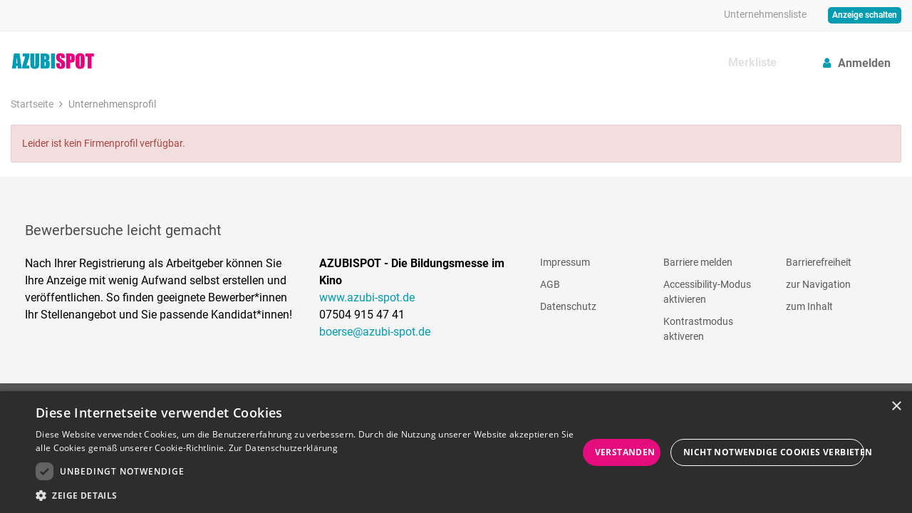

--- FILE ---
content_type: text/html; charset=utf-8
request_url: https://www.azubi-spot.net/unternehmensprofil/Guggenberger-GmbH/
body_size: 21371
content:
<!DOCTYPE html>
<html lang="de">
<head>
<meta charset="utf-8" />
<meta http-equiv="cache-control" content="no-cache" />
<meta http-equiv="pragma" content="no-cache" />
<meta name="robots" content="index, follow, noarchive" />
<meta name="content-language" content="de" />
<meta name="description" content="Wir sind ein seit mehr als sieben Jahrzehnten im s&uuml;dlichen Landkreis Regensburg ans&auml;ssiges Bauunternehmen und weit &uuml;ber die Grenzen der" />
<meta name="author" content="AzubiSpot B&ouml;rse" />
<meta name="keywords" content="Firmenprofil" />
<meta name="copyright" content="AzubiSpot B&ouml;rse" />
<meta name="twitter:card" content="summary_large_image" />
<meta property="og:type" content="website" />
<meta property="og:title" content="Guggenberger GmbH stellt sich vor" />
<meta name="twitter:title" content="Guggenberger GmbH stellt sich vor">
<meta property="og:description" content="Wir sind ein seit mehr als sieben Jahrzehnten im s&uuml;dlichen Landkreis Regensburg ans&auml;ssiges Bauunternehmen und weit &uuml;ber die Grenzen der" />
<meta name="twitter:description" content="Wir sind ein seit mehr als sieben Jahrzehnten im s&uuml;dlichen Landkreis Regensburg ans&auml;ssiges Bauunternehmen und weit &uuml;ber die Grenzen der">
<meta property="og:site_name" content="AzubiSpot Börse" />
<meta property="og:url" content="https://www.azubi-spot.net/unternehmensprofil/Guggenberger-GmbH/" />
<meta property="og:image" content="https://www.azubi-spot.net/_em_daten/azubispot/_layout/og-image.jpg" />
<meta name="twitter:image" content="https://www.azubi-spot.net/_em_daten/azubispot/_layout/og-image.jpg">
<meta property="og:image:width" content="1200" />
<meta property="og:image:height" content="630" />
<meta name="image_for_search" content="https://www.azubi-spot.net/_em_daten/azubispot/_layout/og-image.jpg" />
<meta name="image_src" content="https://www.azubi-spot.net/_em_daten/azubispot/_layout/og-image.jpg" />
<title>Guggenberger GmbH stellt sich vor</title>
<link rel="canonical" href="https://www.azubi-spot.net/unternehmensprofil/Guggenberger-GmbH/" />
<script>var APPLICATION_SUBPATH = "";</script>
    <script src="https://sentry.evolver.de/js-sdk-loader/6875383626a400e950a79ca31a9f5f16.min.js" data-lazy="no" crossorigin="anonymous"></script>
    <script type="text/javascript" src="/_em_cms/globals/definitions/vendor/js/sentry.init.live.js"></script>
    
<link rel="preload" href="/_em_cms/globals/definitions/vendor/js/script.min.js?v=20251107" as="script">
<link rel="preload" href="/_em_cms/globals/definitions/vendor/js/script-config.js" as="script">

<script type="text/javascript" src="/_em_cms/globals/definitions/vendor/js/script.min.js?v=20251107"></script>
<script type="text/javascript" src="/_em_cms/globals/definitions/vendor/js/script-config.js"></script>

<link rel="preload" href="/_em_cms/globals/definitions/vendor/fontawesome/fonts/fontawesome-webfont.woff2?v=4.7.0" as="font" type="font/woff2" crossorigin="anonymous">

<link rel="preload" href="/_em_cms/globals/definitions/vendor/fontawesome/css/font-awesome.min.css" as="style">
<link rel="preload" href="/_em_cms/globals/definitions/vendor/bootstrap-3.4.4/css/bootstrap.min.css?v=3.4.4.2" as="style">
<link rel="preload" href="/_em_cms/globals/definitions/vendor/bootstrap-3.4.4/js/bootstrap.min.js" as="script">
<link rel="preload" href="/_em_cms/globals/definitions/vendor/js/jquery-3.7.1.min.js" as="script">
<link rel="preload" href="/_em_cms/globals/definitions/vendor/js/jquery-migrate-3.5.2.min.js" as="script">

<link rel="stylesheet" href="/_em_cms/globals/definitions/vendor/fontawesome/css/font-awesome.min.css" type="text/css">
<link rel="stylesheet" href="/_em_cms/globals/definitions/vendor/bootstrap-3.4.4/css/bootstrap.min.css?v=3.4.4.2"  type="text/css">

<script type="text/javascript" src="/_em_cms/globals/definitions/vendor/js/jquery-3.7.1.min.js"></script>
<script type="text/javascript" src="/_em_cms/globals/definitions/vendor/js/jquery-migrate-3.5.2.min.js"></script>
<script type="text/javascript" src="/_em_cms/globals/definitions/vendor/bootstrap-3.4.4/js/bootstrap.min.js"></script>

        <link rel="preload" href="https://cdn.cookie-script.com/s/85aed20bc281bec3adb26c80103943a6.js" as="script">
        <script defer type="text/javascript" charset="UTF-8" src="//cdn.cookie-script.com/s/85aed20bc281bec3adb26c80103943a6.js"></script>
        
<!-- 0,3,5/0-->
<link rel="preload" href="https://www.azubi-spot.net/_em_cms/globals/csslibs.php?em_client=azubispot&amp;em_subclient=azubispot&amp;em_ssc=LCwsLA==&amp;em_load_scopes=0,3,5&amp;em_view=desktop&amp;em_cache_css=1768825477" as="style" />
<link rel="stylesheet" type="text/css" href="https://www.azubi-spot.net/_em_cms/globals/csslibs.php?em_client=azubispot&amp;em_subclient=azubispot&amp;em_ssc=LCwsLA==&amp;em_load_scopes=0,3,5&amp;em_view=desktop&amp;em_cache_css=1768825477" />
<!-- global/0-->
<link rel="preload" href="https://www.azubi-spot.net/_em_cms/globals/jslibs.php?em_client=azubispot&amp;em_subclient=azubispot&amp;em_ssc=LCwsLA==&amp;em_view=desktop&amp;em_cache_js=1769004154" as="script" />
<!-- Firmenprofile/0-->
<link rel="preload" href="https://www.azubi-spot.net/_em_cms/globals/jslibs.php?em_client=azubispot&amp;em_subclient=azubispot&amp;em_ssc=LCwsLA==&amp;em_load_scope=3&amp;em_view=desktop&amp;em_cache_js=1769004153" as="script" />
<!-- Anzeigensuche/0-->
<link rel="preload" href="https://www.azubi-spot.net/_em_cms/globals/jslibs.php?em_client=azubispot&amp;em_subclient=azubispot&amp;em_ssc=LCwsLA==&amp;em_load_scope=5&amp;em_view=desktop&amp;em_cache_js=1769004153" as="script" />
<link href="/_em_daten/azubispot/_layout/favicon.ico?em_cache=1769004153" rel="shortcut icon" type="image/vnd.microsoft.icon" />

<link rel="dns-prefetch" href="https://evolver.center">
<link rel="dns-prefetch" href="https://stats.evolver.center">

<meta name="viewport" content="width=device-width, initial-scale=1.0">
<meta name="theme-color" content="#009CB4" />


<script type="application/ld+json">
    {
      "@context": "https://schema.org",
      "@type": "WebSite",
      "url": "//www.azubi-spot.net/",
      "potentialAction": {
        "@type": "SearchAction",
        "target": {
          "@type": "EntryPoint",
          "urlTemplate": "//www.azubi-spot.net/listing/?q={search_term_string}"
        },
        "query-input": "required name=search_term_string"
      }
    }
    </script>

<script type="text/javascript">
var origTitle = document.getElementsByTagName("title")[0].innerHTML;
var url = 'https://www.azubi-spot.net/unternehmensprofil/Guggenberger-GmbH/';
var Text = 'Guggenberger GmbH stellt sich vor';
</script>
</head>
<body id="em_body_top" onload="if(typeof init == 'function') init();">
<!-- em-cms-cut --><!-- em-cms-cut -->

<script>
    jQuery("html").addClass("not-logged-in");
    // objTextsForJS begin
    var objTextsForJS = {
        "languages_search_was_placeholder": "Was?",
        "languages_search_wo_placeholder": "Wo?",
        "languages_search_was_hinweis_placeholder": "Stichwort oder ID",
        "languages_search_wo_hinweis_placeholder": "Ort, Region, Home Office",
        "languages_scout_suchbestaetigung": "",
        "languages_daterangepicker_fromLabel": "Von",
        "languages_daterangepicker_toLabel": "Bis",
    };
    // objTextsForJS end

    var hash = window.location.hash;
    if(hash === "#redirectlogin/") {jQuery("html").addClass("hidden");}
    if(hash === "#redirect") {jQuery("html").addClass("hidden");}

    jQuery(document).ready(function() {
        if(jQuery(".alert-danger").length > 0) {
            jQuery("html").removeClass("hidden");
        }

        const hashTestRegex = /^[a-zA-Z0-9\-_#]+$/;

        if(hash && hashTestRegex.test(hash)) {
            strThisAnchor = hash;
            if(jQuery(strThisAnchor).length > 0 && (strThisAnchor.indexOf("redirect") == -1)) {
                window.setTimeout(function() {
                    jQuery("html, body").animate({
                        scrollTop: jQuery(strThisAnchor).offset().top - 10
                    }, 500);
                },500);
            }
            return false;
        }

    });


</script>
<!-- em-cms-cut -->
    <!-- Wrapper -->
    <div data-src="script" class="wrapper clearfix navigation-fixed-top homepage  "><div class="container">
        <div id="em_ad_superbanner" class="superbanner gpt-container text-right hidden-xs hidden-sm">
            
        </div>
    </div>
    <!--
code: 
ivw: 
loc: 19357
-->


<!-- SZM -->
<!--__FRABO__-->
<div class="navigation-outer">
    <div class="navigation">
        <header class="navbar" id="top">
            <div id="accessibility-nav" class="sr-only">
                <button accessibility-btn-screen-reader-header" aria-pressed="false" onclick="activateAccessibilityMode()">Accessibility Modus aktivieren</button>
                <a href="#mainmenu" class="skip-link">zur Navigation</a>
                <a href="#page-content" class="skip-link content-link">zum Inhalt</a>
            </div>
            <div class="header-secondary-menu-container-outer">
                <div class="container header-secondary-menu-container">
                    <div class="navbar-header clearfix">
                        <div class="row hidden-xs">
                            <div class="col-md-5">
                                <ul class="list-unstyled header-contact-menu">
                                    <li>
                                            <a href="https://www.facebook.com" class="social-media-item" target="_blank" title="Auf Facebook folgen" rel="sponsored noreferrer"><img src="/_em_cms/globals/definitions/vendor/images/facebook.svg" width="30" height="30" alt="Facebook"><span class="sr-only">Auf Facebook folgen</span></a>
                                            </li>
                                </ul>
                            </div>

                            <div class="col-md-7 ">
                                <div class="header-secondary-menu">
                                    <div class="clearfix">
                                        <a href="//www.azubi-spot.net/anbieten/" class="btn btn-primary btn-xs pull-right">Anzeige schalten</a>
                                        <ul class="pull-right list-unstyled clearfix">
                                            
    <li class="secondary-menu-item"><a href="//www.azubi-spot.net/unternehmensliste/">Unternehmensliste</a></li>
    <li class="block-no-company-profile secondary-menu-item"><a href="//www.azubi-spot.net/unternehmensprofil-buchen/"></a></li>

                                        </ul>
                                    </div>
                                </div>
                            </div>
                        </div>
                    </div>
                </div>
            </div>

            <div class="header-menu-container">
                <div class="container">
                    <div class="navbar-header clearfix">
                        <div class="row">
                            <div class="col-xs-12 col-lg-4 logo-container">
                                <div aria-hidden="true" class="navbar-functions-container hidden-lg">
                                    <a role="presentation" tab-index="-1" href="//www.azubi-spot.net/anbieten/" class="hidden-lg navbar-icons navbar-insert nav-g">
                                        <i aria-hidden="true" class="fa fa-plus"></i>
                                        <span class="sr-only">Anzeige schalten von mobilem Endgerät aus</span>
                                    </a>
                                    <a role="presentation" tab-index="-1" href="javascript:void(0);" class="hidden-lg navbar-icons navbar-filter hidden">
                                        <i aria-hidden="true" class="fa fa-search"></i>
                                        <span class="sr-only">zur Suche</span>

                                    </a>
                                    <a role="presentation" tab-index="-1" href="//www.azubi-spot.net/mein-konto/" class="hidden-lg navbar-icons navbar-user">
                                        <i aria-hidden="true" class="fa fa-user"></i>
                                        <span class="sr-only">Benutzerkonto</span>
                                    </a>
                                </div>
                                <a role="presentation" href="#mm-mainmenu" class="navbar-toggle navbar-toggle-mmenu hidden-lg hidden-print">
                                    <i aria-hidden="true" class="fa fa-bars"></i><i aria-hidden="true" class="fa fa-times"></i><span class="sr-only">Menü öffnen</span>
                                </a>

                                <div class="navbar-brand nav" id="brand">
                                    <a href="//www.azubi-spot.net/" class="logo">
                                        <picture>
                                            <source height="56" width="106" srcset="/_em_daten/azubispot/_layout/logo.png" media="(min-width: 768px)">
    <source height="56" width="589" srcset="/_em_daten/azubispot/_layout/logo.png" media="(min-width: 0)">
    <img class="image" src="/_em_daten/azubispot/_layout/logo.png" alt="Logo">
                                        </picture>
                                    </a>
                                    <div class="hidden print">Gefunden auf //www.azubi-spot.net/</div>
                                </div>
                            </div>
                            <div class="col-md-8 hidden-xs hidden-sm hidden-md">
                                <div id="submenu" class="pull-right"></div>

                                <nav id="mainmenu" class="site-navigation pull-right">

                                    <ul class="menu-level-1 clearfix" aria-label="Meine Onlineanzeigen">
                                        <li id="merkbox-container" class="nav-p hidden-md hidden-sm hidden-xs">
                                            <a href="//www.azubi-spot.net/mein-konto/meine-merkbox/" class="disabled">Merkliste</a>
                                        </li>
                                        <li class="nav-g hidden-md hidden-sm hidden-xs hidden">
                                            <a href="//www.azubi-spot.net/mein-konto/meine-onlineanzeigen/">Meine Onlineanzeigen</a>
                                        </li>
                                        
    <li class="secondary-menu-item"><a href="//www.azubi-spot.net/unternehmensliste/">Unternehmensliste</a></li>
    <li class="block-no-company-profile secondary-menu-item"><a href="//www.azubi-spot.net/unternehmensprofil-buchen/"></a></li>

                                        <li class="hidden-lg li-anmelden"><a href="//www.azubi-spot.net/mein-konto/">Mein Profil</a></li>
                                        <li class="hidden-lg"><a href="//www.azubi-spot.net/impressum/">Impressum</a></li>
                                        <li class="hidden-lg"><a href="//www.azubi-spot.net/datenschutz/">Datenschutz</a></li>
                                    </ul>
                                </nav>
                            </div>
                        </div>
                    </div>
                </div>
            </div>
        </header>
    </div>
</div><div role="main" id="page-content" tabindex="0">
<section class="container">
    <section id="scout-container" class="scout-container">
        <form class="form clearfix" role="form">
            <p class="form-content hidden">Ihr Suchauftrag wurde erfolgreich gespeichert.</p>
            <div class="form-content">
                <div class="form-first-child">
                    <h3><i class="fa fa-bell" aria-hidden="true"></i> Neue Ausbildungen & Studiengänge per E-Mail erhalten?</h3>
                </div>
                <div class="form-group form-second-child">
                    <div class="input-group">
                        <label for="scout_email_input" class="sr-only">Um die aktuelle Suche zu speichern gib deine Emailadresse ein</label>
                        <input type="email" class="form-control" name="scout_email" id="scout_email_input" placeholder="E-Mail-Adresse eingeben *">
                        <div class="input-group-btn bs-dropdown">
                            <button type="button" class="btn btn-default dropdown-toggle btn-scout-interval" data-toggle="dropdown" aria-haspopup="true" aria-expanded="false">täglich <span class="caret"></span></button>
                            <ul class="dropdown-menu dropdown-menu-right dropdown-scout-interval">
                                <li><a href="#" data-scout-interval="adhoc">sofort</a></li>
                                <li class="active"><a href="#" data-scout-interval="1_daily">täglich</a></li>
                                <li><a href="#" data-scout-interval="2_daily">2 x täglich</a></li>
                                <li><a href="#" data-scout-interval="1_weekly">wöchentlich</a></li>
                            </ul>
                        </div>
                    </div>

                    <div class="scout-options hidden block-logged-in">
                        <div class="input-group">
                            <label class="checkbox-inline">
                                <input type="checkbox" value="1" name="receive_email" checked="checked"> E-Mail erhalten
                            </label>
                            
                        </div>
                    </div>
                </div>
                <div class="form-last-child">
                    <button type="submit" class="btn btn-primary">Aktivieren</button>
                </div>
            </div>
            <small class="text-center">Ich akzeptiere die <a href="/datenschutz" title="Datenschutzrichtlinie">Datenschutzrichtlinie</a>, <a href="/agb" title="Nutzungsbedingungen">Nutzungsbedingungen</a> und Verwendung von Cookies von  AzubiSpot Börse.</small>

        </form>
    </section>
</section>
<div class="container container-content unternehmensprofil  guggenberger-gmbh"><div class="subbar clearfix main">
                <div class="row">
                    <div class="col-xs-12 col-lg-8">
                    <ol class="breadcrumb" itemscope itemtype="https://schema.org/BreadcrumbList">
                        <li itemprop="itemListElement" itemscope itemtype="https://schema.org/ListItem"><a href="//www.azubi-spot.net/" itemprop="item"><span itemprop="name">Startseite</span></a>
                        <meta itemprop="position" content="1" /></li>
                        
        <li itemprop="itemListElement" itemscope itemtype="http://schema.org/ListItem">
            <span itemprop="name">Unternehmensprofil</span>
            <meta itemprop="position" content="2" />
        </li>
                    </ol></div>
            </div>
        </div><div class="row">

<section class="col-xs-12 col-sm-12 col-md-12" id="content" itemscope>

<script type="text/javascript" src="/em_do.php?em_do=https://oas2.evolver.center/_em_oas/globals/do/jslibs-oas.php&amp;em_type=top&amp;em_load_type=dynamic&amp;em_mask=companyprofile&amp;em_maske=&amp;em_markt=&amp;em_client=azubispot&amp;em_subclient=azubispot&amp;em_sublayout=azubispot&amp;em_language=de&amp;em_jquery=0&amp;em_replaceHeader=1&em_search_results_seo=&em_suche[submaske]=&amp;em_cms=1&amp;em_cms_url=market2.evolver.center&amp;em_view="></script>
<script type="text/javascript" src="/em_do.php?em_do=https://oas2.evolver.center/_em_oas/globals/do/jslibs-oas.php&amp;em_type=top&amp;em_load_type=static&amp;em_client=azubispot&amp;em_subclient=azubispot&amp;em_sublayout=azubispot&amp;em_language=de&amp;em_mask=companyprofile&amp;em_markt=&amp;em_maske=&amp;em_jquery=0&amp;em_replaceHeader=1&em_search_results_seo=&em_suche[submaske]=&amp;em_cms=1&amp;em_cms_url=market2.evolver.center&amp;em_view="></script>

<!--
/*////////////////////////////////////////////////////////////////////////////////////////////////////

em_oas version 9.0 - copyrights: evolver media GmbH & Co. KG 2026

////////////////////////////////////////////////////////////////////////////////////////////////////*/
-->


<form name="em_form" id="em_form" method="post" target="_top" role="form" action="https://www.azubi-spot.net/mein-konto/">
<input type="hidden" name="em_client" value="azubispot" />
<input type="hidden" name="em_subclient" value="azubispot" />
<input type="hidden" name="em_mask" value="service" />
<input type="hidden" name="em_cms" value="1" />
<input type="hidden" name="em_frame" value="" />
</form>

<div class="alert alert-danger">
    Leider ist kein Firmenprofil verfügbar.
</div>

<script>

    jQuery("#show-agent-telefon-info").on("click", function () {
        jQuery(".agent-telefon-info").removeClass("hidden");
        jQuery(this).addClass("hidden");
    });
    jQuery("#show-agent-mobil-info").on("click", function () {
        jQuery(".agent-mobil-info").removeClass("hidden");
        jQuery(this).addClass("hidden");
    });

    function infoContactPerson(id) {
        $script("fancybox.js", function () {
            jQuery.fancybox({
                href : "/em_do.php?em_do=https://oas2.evolver.center/_em_oas/globals/do/exec.php&exec=L2dsb2JhbHMvYWpheC9zZXJ2aWNlL2luZm9Db250YWN0UGVyc29uLnBocA%3D%3D",
                type : "ajax",
                fitToView : true,
                autoSize: true,
                minWidth: 400,
                ajax: {
                    type: "POST",
                    data: {em_contact_id: id}
                },
                helpers: {
                    overlay: {
                        locked: false
                    }
                },
                beforeShow : function() {
                    jQuery("body").prop("style","overflow: hidden !important");
                },
                afterClose : function() {
                    jQuery("body").prop("style","overflow: visible !important");
                }
            });
        });
    }

    function emContactAgent(_emAgentId) {
        jQuery(".form").on("submit", function (e) {
            return false;
        });
        if (_emAgentId) {
            if (jQuery("#emForm" + _emAgentId)[0].checkValidity()) {
                var data = {};
                data["agent"] = _emAgentId;
                data["action"] = "send";
                data["origin"] = "companyProfile";
                data["companyId"] = "";
                data["salutation"] = jQuery("#form-contact-agent-anrede" + _emAgentId).val();
                data["firstname"] = jQuery("#form-contact-agent-vorname" + _emAgentId).val();
                data["name"] = jQuery("#form-contact-agent-nachname" + _emAgentId).val();
                data["zip"] = jQuery("#form-contact-agent-zip" + _emAgentId).val();
                data["city"] = jQuery("#form-contact-agent-ort" + _emAgentId).val();
                data["street"] = jQuery("#form-contact-agent-strasse" + _emAgentId).val();
                data["housenumber"] = jQuery("#form-contact-agent-hnr" + _emAgentId).val();
                data["email"] = jQuery("#form-contact-agent-email" + _emAgentId).val();
                data["phonenumber"] = jQuery("#form-contact-agent-telefon" + _emAgentId).val();
                data["message"] = jQuery("#form-contact-agent-message" + _emAgentId).val();
                data["em_do"] = "https://oas2.evolver.center/_em_oas/globals/do/exec.php?exec=L2dsb2JhbHMvYWpheC9hZHZlcnQvY29udGFjdEFnZW50LnBocA%3D%3D";

                if (em_projekt[em_subclient].recaptcha_public_key.length > 0) {

                    swal({
                        title: "",
                        html: "Für das Senden Ihrer Nachricht ist der Einsatz von Google Recaptcha und Google Fonts notwendig. Um das Formular versenden zu können, müssen Sie dem Einsatz dieser Technologien zustimmen und unsere <a href='/datenschutz' target='_blank'>Datenschutzbestimmungen</a> akzeptieren.",
                        type: "question",
                        showCancelButton: true,
                        confirmButtonColor: "#CF1D09",
                        cancelButtonColor: "#ccc",
                        cancelButtonText: "Nicht zustimmen",
                        confirmButtonText: "Zustimmen"
                    }).then(function(result) {
                        if (result.value) {
                            var url = "https://www.google.com/recaptcha/api.js?render=" + em_projekt[em_subclient].recaptcha_public_key;
                            $.getScript( url, function() {
                                grecaptcha.ready(function () {
                                    grecaptcha.execute(em_projekt[em_subclient].recaptcha_public_key, {action: "submit"}).then(function (token) {
                                        data["g-recaptcha-response"] = token;
                                        jQuery.post("https://www.azubi-spot.net/em_do.php", data, function(result) {
                                            if (typeof(result) == "object" && typeof(result.error) != "undefined") {
                                                jQuery("#form-contact-agent-error" + result.agentId).removeClass("hidden").html(result.error);
                                            } else {
                                                jQuery("#form-contact-agent-error" + result.agentId).addClass("hidden").html("");
                                            }
                                            if (typeof(result) == "object" && typeof(result.success) != "undefined") {
                                                jQuery("#form-contact-agent-success" + result.agentId).removeClass("hidden").html(result.success);
                                                jQuery("#emContact" + result.agentId + " input").val("");
                                                jQuery("#emContact" + result.agentId + " textarea").val("");
                                            }
                                        });
                                    });
                                });
                            });
                        }
                    });

                } else {
                    jQuery.post("https://www.azubi-spot.net/em_do.php", data, function(result) {
                        if (typeof(result) == "object" && typeof(result.error) != "undefined") {
                            jQuery("#form-contact-agent-error" + result.agentId).removeClass("hidden").html(result.error);
                        } else {
                            jQuery("#form-contact-agent-error" + result.agentId).addClass("hidden").html("");
                        }
                        if (typeof(result) == "object" && typeof(result.success) != "undefined") {
                            jQuery("#form-contact-agent-success" + result.agentId).removeClass("hidden").html(result.success);
                            jQuery("#emContact" + result.agentId + " input").val("");
                            jQuery("#emContact" + result.agentId + " textarea").val("");
                        }
                    });
                }

            } else {
                setValidatorToForm();
            }
        }
    }

    function emGetAgentContact(_emAgentId) {
        if (_emAgentId) {
            var data = {};
            data["agent"] = _emAgentId;
            data["action"] = "getForm";
            data["origin"] = "companyProfile";
            data["companyId"] = "";
            data["em_do"] = "https://oas2.evolver.center/_em_oas/globals/do/exec.php?exec=L2dsb2JhbHMvYWpheC9hZHZlcnQvY29udGFjdEFnZW50LnBocA%3D%3D";
            jQuery.post("/em_do.php", data, function(result) {
                if (typeof(result) == "object" && typeof(result.error) != "undefined") {
                    jQuery("#emContact" + _emAgentId).removeClass("hidden alert alert-success").addClass("alert-danger alert").text("Kontaktanfrage nicht möglich:  " + result.error);
                }
                if (typeof(result) == "object" && typeof(result.success) != "undefined") {
                    jQuery("#emContact" + _emAgentId).html(result.success).removeClass("hidden alert alert-success alert-danger");
                    setValidatorToForm();
                    if (typeof(inputFillProfilInfos) != "undefined") {
                        inputFillProfilInfos();
                    }
                }
            });
        }
    }

    function emCancelAgentContact(_emAgentId) {
        if (_emAgentId) {
            // jQuery("#emContact" + _emAgentId).addClass("hidden").html("");
            emGetAgentContact(_emAgentId);
        }
    }

    function emClickEmail(_emAgentId) {
        if (_emAgentId) {
            var data = {};
            data["agent"] = _emAgentId;
            data["action"] = "EMAIL_CLICK";
            data["origin"] = "companyProfile";
            data["companyId"] = "";
            data["em_do"] = "https://oas2.evolver.center/_em_oas/globals/do/exec.php?exec=L2dsb2JhbHMvYWpheC9hZHZlcnQvY29udGFjdEFnZW50LnBocA%3D%3D";
            jQuery.post("/em_do.php", data, function(result) {});
        }
    }

    function emOwlSlider3() {
        if(jQuery(".owl-carousel-3").length > 0) {
            var objOWLCarousel3 = jQuery(".owl-carousel-3");
            objOWLCarousel3 .owlCarousel({
                items: 3,
                margin: 15,
                nav: true,
                dots: false,
                slideBy: 3,
                lazyLoad: true,
                navText: "",
                responsive: {
                    0: {
                        items: 1,
                        margin: 0,
                        loop: true
                    },
                    768: {
                        items: 2,
                        margin: 10
                    },
                    1200: {
                        items: 3
                    }
                },
                onInitialized: function() {
                    jQuery(".owl-carousel-3 .owl-prev").attr("aria-label","zur\u00fcck");
                    jQuery(".owl-carousel-3 .owl-next").attr("aria-label","weiter");
                }
            });
        }
    }

    function createCompanyLocationMarkers() {return [];
    }

    function createCompanyMap() {
    }


    function showImprint() {
        $script("fancybox.js", function () {
            jQuery.fancybox({
                type: "inline",
                href: "#makler-immpressum",
                fitToView: true,
                autoSize: true,
                width: 560,
                helpers: {
                    overlay: {
                        locked: false
                    }
                }
            });
        });
    }


    jQuery(document).ready(function() {

        loadCss("company-profile-video.css?v=224-2023-02-14");

        

        emOwlSlider3();

        
        if(jQuery("#similar-hits-advertiser").length > 0) {
            // DOM BINDING
            $similarHits = jQuery("#similar-hits-advertiser");
            $similarHitsProjects = jQuery("#similar-hits-advertiser-projects");

            // Hogan templates binding
            var hitSimilarTemplate = Hogan.compile(jQuery("#similar-hit-template-advertiser").text());
            var hitSimilarTemplateProjects = Hogan.compile(jQuery("#similar-hit-template-advertiser-projects").text());

            // SEARCH BINDING
            // ==============

            // Search errors
            algoliaHelperObjectAdvertiser.on("error", function(error) {
                console.log(error);
            });

            // Search results
            algoliaHelperObjectAdvertiser.once("result", function(content, state) {
                renderSimilarHitsAdvertiser(content);
            });

            

            // SEARCH PROJECT BINDING
            // ==============

            if(typeof algoliaHelperObjectAdvertiserProject != "undefined") {
                // Search errors
                algoliaHelperObjectAdvertiserProject.on("error", function(error) {
                    console.log(error);
                });

                // Search results
                algoliaHelperObjectAdvertiserProject.once("result", function(content, state) {
                    renderSimilarHitsAdvertiserProjects(content);
                });

                
            }
        }

        function renderSimilarHitsAdvertiser(content) {
            if(content.hits.length > 0) {
                content.hits.forEach(function (hit, index) {
                    hit = validateListValues(hit, index);
                });

                var similarHitsContentFinal = [];
                content.hits.top_hit_count = content.hits.length;
                similarHitsContentFinal["hits"] = content.hits;

                $similarHits.html(hitSimilarTemplate.render(similarHitsContentFinal)).promise().done(function(){
                    // jQuery(".counter-image").unveil();
                });

                jQuery("#similar-properties-advertiser").prepend('<header><h2 class="h3">Angebote des Anbieters</h2></header>');
                jQuery("#similar-properties-advertiser").append('<a href="https://www.azubi-spot.net/listing/?fR[advertiser.advertiserId][0]=" class="hidden-xs btn btn-primary margin-top-20">Alle Angebote des Anbieters</a>');
                jQuery("#similar-properties-advertiser").removeClass('hidden');
                emOwlSliderSimilarHitsAdvertiser();
            }
        }

        function emOwlSliderSimilarHitsAdvertiser() {
            if (jQuery('.owl-carousel-similar-hit-advertiser').length > 0) {
                var objOWLCarousel = jQuery('.owl-carousel-similar-hit-advertiser');
                objOWLCarousel.owlCarousel({
                    loop: false,
                    margin: 0,
                    nav: true,
                    dots: false,
                    navText : ["<i class='fa fa-angle-left'></i>","<i class='fa fa-angle-right'></i>"],
                    responsiveClass: true,
                    responsive: {
                        0: {
                            items: 1
                        },
                        768: {
                            items: 3,
                            margin: 15
                        },
                        1024: {
                            items: 3,
                            margin: 15
                        }
                    },
                    onInitialized: function() {
                        jQuery(".owl-carousel-similar-hit-advertiser .owl-prev").attr("aria-label","zur\u00fcck");
                        jQuery(".owl-carousel-similar-hit-advertiser .owl-next").attr("aria-label","weiter");
                    }
                });
            }
        }


        function renderSimilarHitsAdvertiserProjects(content) {
            if(content.hits.length > 0) {
                content.hits.forEach(function (hit, index) {
                    hit = validateListValues(hit, index);
                });

                var similarHitsContentFinal = [];
                content.hits.top_hit_count = content.hits.length;
                similarHitsContentFinal["hits"] = content.hits;

                $similarHitsProjects.html(hitSimilarTemplateProjects.render(similarHitsContentFinal)).promise().done(function(){
                    // jQuery(".counter-image").unveil();
                });


                jQuery("#similar-properties-advertiser-projects").prepend('<header><h2 class="h3">Projekte des Anbieters</h2></header>');
               // jQuery("#similar-properties-advertiser-projects").prepend('<header><h2 class="h3">Angebote des Anbieters</h2></header>');
                jQuery("#similar-properties-advertiser-projects").append('<a href="https://www.azubi-spot.net/listing/?idx=&fR[advertiser.advertiserId][0]=" class="hidden-xs btn btn-primary margin-top-20 makler-projects-">Alle Projekte des Anbieters</a>');
                jQuery("#similar-properties-advertiser-projects").removeClass('hidden');
                emOwlSliderSimilarHitsAdvertiserProjects();
            }
        }


        function emOwlSliderSimilarHitsAdvertiserProjects() {
            if (jQuery('.owl-carousel-similar-hit-advertiser-projects').length > 0) {
                var objOWLCarouselProjects = jQuery('.owl-carousel-similar-hit-advertiser-projects');
                objOWLCarouselProjects.owlCarousel({
                    loop: false,
                    margin: 0,
                    nav: true,
                    dots: false,
                    navText : ["<i class='fa fa-angle-left'></i>","<i class='fa fa-angle-right'></i>"],
                    responsiveClass: true,
                    responsive: {
                        0: {
                            items: 1
                        },
                        768: {
                            items: 3,
                            margin: 15
                        },
                        1024: {
                            items: 3,
                            margin: 15
                        }
                    },
                    onInitialized: function() {
                        jQuery(".owl-carousel-similar-hit-advertiser-projects .owl-prev").attr("aria-label","zur\u00fcck");
                        jQuery(".owl-carousel-similar-hit-advertiser-projects .owl-next").attr("aria-label","weiter");
                    }
                });
            }
        }

        

        jQuery(".show-contact-agent-form").on("click", function(e){
            jQuery("html, body").animate({
                scrollTop: jQuery("#contact-form").offset().top - 50
            },400);
        });
        jQuery("#show-map").on("click", function(e){
            jQuery("html, body").animate({
                scrollTop: jQuery("#agent-map-container").offset().top - 60
            },400);
        });


        jQuery(".show-imprint").on("click", function(e){
            showImprint();
        });

        createCompanyMap();


        var lastScroll = 0;
        var containerHeight = false;
        function fixedButtonsFunctions() {
            var objButtonsFunctions = jQuery(".header-information");
            var objButtonsFunctionsOuter = jQuery(".header-information-outer");

            if (objButtonsFunctions.length > 0 && objButtonsFunctionsOuter.length > 0) {

                if (!containerHeight) {
                    containerHeight = true;
                    objButtonsFunctionsOuter.height(objButtonsFunctions.height());
                }

                if (jQuery(this).scrollTop() >= (objButtonsFunctionsOuter.offset().top + 300)) {
                    objButtonsFunctions.addClass("fixed").addClass("top-in");
                } else {
                    objButtonsFunctions.removeClass("fixed").removeClass("top-in");
                }

                if (jQuery(this).scrollTop() >= (objButtonsFunctionsOuter.offset().top + objButtonsFunctionsOuter.height() + 300)) {
                    objButtonsFunctions.addClass("top-out").removeClass("top-in");
                    var st = jQuery(this).scrollTop();
                    if (st > lastScroll) {
                        //down
                        objButtonsFunctions.addClass("top-out").removeClass("top-in");
                    } else {
                        //up
                        objButtonsFunctions.addClass("top-in").removeClass("top-out");
                    }
                    lastScroll = st;
                } else {
                    objButtonsFunctions.addClass("top-in").removeClass("top-out");
                }
            }
        }

        jQuery(window).on("scroll", function () {
            fixedButtonsFunctions();
        });

        $script("fancybox.js", function () {
            jQuery("a.fancybox").fancybox({type: "image"});
        });

        if(jQuery("#agent-clip .user--video").length > 0) {

            const emCheckVideoConsent = function(typ) {
                let vtyp = "";
                if(typ != undefined && typ != null && typ != "") {
                    vtyp = "-"+typ;
                }
                const videoLinkConsent = getLocal("emModuleVideoConsent"+vtyp);
                if(videoLinkConsent != undefined && videoLinkConsent != "") {
                    if(videoLinkConsent.hasOwnProperty("accepted") && videoLinkConsent.accepted == 1) {
                        emEnableVideo();
                    } else {
                        emDisableVideo();
                    }
                }
            };

            const emDisableVideo = function() {
               if(jQuery("#agent-clip .user--video iframe").length > 0) {
                    jQuery("#agent-clip .user--video iframe").remove();
                    jQuery("#agent-clip .user--video").append("<h4>Das Video wurde deaktiviert</h4>");
                    jQuery("#agent-clip .user--video").addClass("accepted");
                }
            };

            const emEnableVideo = function() {
                if(jQuery("#emModuleVideoIframeTpl").length > 0) {
                    jQuery("#emModuleVideoIframeTpl").attr("type","text/html");
                    let html = jQuery("#emModuleVideoIframeTpl").html();
                    jQuery("#agent-clip .user--video").append(html);
                    jQuery("#emModuleVideoIframeTpl").attr("type","text/plain");
                    jQuery("#agent-clip .user--video").addClass("accepted");
                }
            };

            

            jQuery("#agent-clip .user--video > .video--privacy").on("click", function(e) {
                jQuery("#agent-clip .user--video").toggleClass("accepted");
            });

            $(".emModuleVideoConsent").on("click", function(e) {
                let bVal = jQuery(this).attr("data-accept");
                let sTyp = jQuery(this).attr("data-anbieter");
                let jvc = "{\"accepted\": \"" + bVal + "\"}";
                let stored = storeLocal("emModuleVideoConsent-"+sTyp, JSON.parse(jvc));
                if(bVal == 1) {
                    emEnableVideo();
                    jQuery("#agent-clip .user--video").addClass("accepted");
                }
                if(bVal == 0) {
                    emDisableVideo();
                }
            });
        }

    });
</script>


<!--
/*////////////////////////////////////////////////////////////////////////////////////////////////////

em_oas

////////////////////////////////////////////////////////////////////////////////////////////////////*/
-->

<!-- OAS total time: 0.3862s -->





</section>
<aside id="sidebar" class="hidden sidebar leftside">

<div id="em_content_affiliate_destination"></div>
<div id="em_content_related_content_destination"></div>
<div id="em_content_google_maps_destination"></div>


</aside>
</div><!-- /.row -->
</div><!-- /.container --><div class="container listing hidden">

<div class="row">
    <div class="site-filter hidden-lg">
        <aside class="sidebar sidebar-left">
            <div class="filter-heading">
                <div class="h4 show-site-filter"><i class="fa fa-arrow-left" aria-hidden="true"></i>Filter</div>
                <div class="clear-all hidden">Suche zurücksetzen</div>
            </div>
            <div class="filter-body">

                <div class="mod">
                    <div class="search-input-container">
                        <div class="suchbegriff-container">
                            <div class="input-container clearfix">
                                <label for="mobile-search-suchbegriff" class="sr-only">Suchbegriff</label>
                                <input type="text" class="form-control search-suchbegriff tt-input" id="mobile-search-suchbegriff" placeholder="Was suchen Sie?" tabindex="-1" autocomplete="off" list="autocompleteOff" aria-autocomplete="none" spellcheck="false" dir="auto"><span></span>
                            </div>
                        </div>
                        <div class="suchort-container">
                            <div class="input-group">
                                <div class="input-container clearfix">
                                    <label for="mobile-search-suchort" class="sr-only">Suchort</label>
                                    <input type="text" class="form-control mobile-search-suchort" placeholder="Wo suchen Sie?" id="mobile-search-suchort" value="" data-facet="6" data-geoloc="" data-geopoly="" autocomplete="off" list="autocompleteOff" aria-autocomplete="none" spellcheck="false" tabindex="-1">
                                    <span></span>

                                    <button type="button" class="map ap-input-icon ap-icon-pin">
                                        <span class="sr-only">aktuellen Ort verwenden</span>
                                        <svg xmlns="http://www.w3.org/2000/svg" width="20" height="20" viewBox="0 0 14 20">
                                            <path d="M7 0C3.13 0 0 3.13 0 7c0 5.25 7 13 7 13s7-7.75 7-13c0-3.87-3.13-7-7-7zm0 9.5C5.62 9.5 4.5 8.38 4.5 7S5.62 4.5 7 4.5 9.5 5.62 9.5 7 8.38 9.5 7 9.5z"></path>
                                        </svg>
                                    </button>
                                </div>
                                <div class="input-group-btn umkreissuche bs-dropdown">
                                    <select id="mobile-search-radius" class="form-control scroll-top-anchor">
                                        <option value="1">+ Umkreis</option>
                                        <option value="5000">5 km</option>
                                        <option value="10000">10 km</option>
                                        <option value="20000">20 km</option>
                                        <option value="50000">50 km</option>
                                        <option value="100000">100 km</option>
                                        <option value="200000">200 km</option>
                                    </select>
                                </div>
                            </div>
                        </div>
                    </div>
                </div>

                <div class="cat-field">
                    <div id="mobile-berufsfelder" class="filter-container"></div>
                    <div id="filter-container-list" class="filter-container"></div>
                </div>
            </div>
            <div class="filter-footer">
                <button id="mobile-button-search" class="btn btn-block btn-primary mobile-filter-count"><span></span> Treffer anzeigen</button>
            </div>
        </aside>
    </div>

    <div class="col-xs-12">
        <section class="main-search clearfix hidden">
            <div class="row">
                <div class="col-xs-12 hidden-md hidden-lg text-center">
                    <a role="button" href="javascript:void(0);" class="btn btn-secondary btn-sm show-site-filter"><b>Suche anpassen</b></a>
                </div>
                <div class="col-xs-8 col-sm-3 col-sm-push-6 col-lg-4 col-lg-push-8">
                    <div class="sorting-save-container pull-right clearfix">
                        <select class="form-control input-sm" id="sort-by-select">
                          <option value="ep_mps_job_live_m:azubispot_advert_relevance-asc" selected>Sortieren nach: Relevanz</option>
                        </select>
                    </div>
                </div>
            </div>
        </section>

        <section class="main-list">
            <div class="map-container map-small hidden">
                <section class="map-inner">
                    <!-- Map -->
                    <div class="mapListing" id="mapListing"></div>
                </section>
            </div>
            <div class="items list-container" id="hits"></div>
            <p class="alert alert-info hidden text-center margin-top-20 pointer" id="scout-hint">Abonnieren Sie den kostenlosen Newsletter. Sobald für Sie passende Ausbildungen & Studiengänge eintreffen, werden Sie automatisch per E-Mail informiert.</p>
        </section>
        <section class="center">
            <nav id="pagination" class="pagination-outer" aria-label="pagination"></nav>
        </section>
    </div>
</div>
</div>
<!-- em-script-cut-start -->


<!-- Hit template -->

<script type="text/template" id="map-hit-template">
  <div class="owl-carousel owl-carousel-map">
    {{#hits}}
    <section class="property-block">
      <div class="property property-map">
        <div class="property-image">
          <a href="{{ uri }}" target="_blank">
            {{#nologo }}
            <canvas class="userpic-letter userpic-round" title="{{ company.name }}"></canvas>
            {{/nologo}}
            {{^nologo}}
            <picture>
              <source srcset="{{ logo }}, {{ logo_hires }} 2x">
              <img class="desc-comp-link" alt="Logo {{ company.name }}" width="50" height="50" src="{{ logo }}">
            </picture>
            {{/nologo}}
          </a>
        </div>
        <div class="property-text">
            <a href="{{ uri }}" target="_blank" class="headline"><strong class="name">{{{title}}}</strong>{{#city}}<br><small class="place">in {{city}}</small>{{/city}}</a>
        </div>
      </div>
    </section>
    {{/hits}}
  </div>
</script>

<script type="text/template" id="hit-dummy-template">
    {{#hits}}
    <div class="list-item-outer list-item-dummy">
        <div class="list-item {{#highlighted}}highlight{{/highlighted}}" data-id="{{ id }}" data-customer-id="{{ company.id }}" data-main-berufsfelder="{{main_berufsfelder}}">
            <div>
                <svg xmlns="http://www.w3.org/2000/svg" class="placeholder-svg">
                    <!-- Animated gradient -->
                    <defs>
                        <linearGradient id="placeholder-svg-animation" gradientTransform="rotate(20)">
                          <stop offset="5%"  stop-color="#999">
                            <animate attributeName="stop-color" values="#999; #aaa; #999" dur="2s" repeatCount="indefinite"></animate>
                          </stop>
                          <stop offset="95%" stop-color="#aaa">
                            <animate attributeName="stop-color" values="#999; #aaa; #999" dur="3s" repeatCount="indefinite"></animate>
                          </stop>
                        </linearGradient>
                    </defs>
                    <rect fill="url(#placeholder-svg-animation)" class="placeholder-cover" />
                    <rect fill="url(#placeholder-svg-animation)" class="placeholder-author-name" />
                    <rect fill="url(#placeholder-svg-animation)" class="placeholder-title" />
                    <rect fill="url(#placeholder-svg-animation)" class="placeholder-description" />
                </svg>
            </div>
        </div>
    </div>
    {{/hits}}
</script>

<script type="text/template" id="hit-template">
  {{#hits}}
  <div class="fadein list-item-outer {{#featured }}top-item-container{{/featured }} {{#rank_by_views }}rank_by_views{{/rank_by_views }} list-item-id-{{ objectID }} {{#company.certified_customer }}certified_customer{{/company.certified_customer}}{{#company.certified_data }} certified_customer_{{value}}{{/company.certified_data}}">
    {{#company.certified_customer }}
    <div class="certified_logos">
    {{#company.certified_data }}<span class="certified_logo_{{value}}" title="{{name}}" data-id="{{id}}"></span>{{/company.certified_data}}
    </div>
    {{/company.certified_customer}}
    <div class="list-item {{#highlighted}}highlight{{/highlighted}}" data-id="{{ id }}" data-customer-id="{{ company.id }}" data-main-berufsfelder="{{main_berufsfelder}}">
      <div>
        <div class="list-item-cell">
          <div class="property-image">
            <div class="property-image-inner">
              <a href="{{ uri }}"{{#uri_target }} target="{{ uri_target }}"{{/uri_target }} title="{{ title_escaped }}" aria-label="Logo {{ company.name }}">
                {{#nologo }}
                <canvas class="userpic-letter userpic-round" title="{{ company.name }}"></canvas>
                {{/nologo}}
                {{^nologo}}
                <picture>
                  <source srcset="{{ logo }}, {{ logo_hires }} 2x">
                  <img class="desc-comp-link" alt="Logo {{ company.name }}" width="50" height="50" src="{{ logo }}">
                </picture>
                {{/nologo}}
              </a>
            </div>
          </div>
        </div>
        <div class="list-item-cell">
          <div class="row">
            <div class="col-xs-10 col-sm-11">
              <div class="row">
                <div class="col-xs-12 col-sm-9 col-lg-10">
                  <h2 class="item-title h3" data-object-id="{{ objectID }}" data-id="{{ id }}">{{#featured }}<span class="ribbon">Top</span> {{/featured }}<a href="{{ uri }}"{{#uri_target }} target="{{ uri_target }}"{{/uri_target }}>{{{ title }}}</a></h2>
                  {{#company }}

                  {{#ad_company }}

                  {{#company.name }}
                  <small class="company-name">
                    <a target="_blank" href="{{ config.path_listing }}?dFR[company.id][0]={{ company.id }}" class="show-all-in-company" aria-label="Alle Jobs von {{ company.name_uri }}" data-company-name="{{{ company.name_uri }}}" data-company-id="{{ company.id }}">Alle Jobs <i class="fa fa-angle-right" aria-hidden="true"></i></a>
                  </small>
                  von
                  {{/company.name }}
                  <small class="company-name margin-right-10">
                    {{#profile }}<a href="{{portal_url}}/unternehmensprofil/{{ uri }}/"{{#uri_target }} target="{{ uri_target }}"{{/uri_target }} class="a-border">{{/profile }}
                    {{{ ad_company }}}
                    {{#profile }}</a>{{/profile }}
                  </small>
                  {{/ad_company}}

                  {{^ad_company}}
                  {{#company.name }}

                  <small class="company-name">
                    <a target="_blank" href="{{ config.path_listing }}?dFR[company.id][0]={{ company.id }}" class="show-all-in-company" aria-label="Alle Jobs von {{ company.name_uri }}" data-company-name="{{{ company.name_uri }}}" data-company-id="{{ company.id }}">Alle Jobs</a>
                  </small>
                  von
                  <small class="company-name margin-right-10">
                    {{#profile }}<a href="{{portal_url}}/unternehmensprofil/{{ uri }}/"{{#uri_target }} target="{{ uri_target }}"{{/uri_target }} class="a-border">{{/profile }}
                    {{{ name }}}
                    {{#profile }}</a>{{/profile }}
                  </small>
                  {{/company.name }}
                  {{/ad_company}}

                  {{/company }}
                  <p class="item-desc hidden-xs">{{{ description }}}</p>
                </div>
                <div class="col-xs-11 col-sm-3 col-lg-2">
                  {{#city }}<div class="item-city margin-bottom-10" data-content="{{{ regions }}} {{{ city_full }}}"><span><span class="text-muted">in</span> {{ city }}</span></div>{{/city }}
                  {{#nationwide }}<div class="item-city margin-bottom-10" data-content="{{{ country }}} {{{ regions }}}"><span><span class="text-muted">in gesamt</span> {{{ country }}}</span></div>{{/nationwide }}
                  {{#homeoffice }}<div class="item-city margin-bottom-10" data-content="Homeoffice}"><span>Homeoffice</span></div>{{/homeoffice }}
                  <div class="item-date text-muted small"><i class="fa fa-clock-o" aria-hidden="true"></i> <span class="item-date" data-timestamp="{{ publication_timestamp }}"></span></div>
                  {{#valid_to_timestamp}}
                  <div class="expiry-date hidden"><span class="label-danger label hidden" data-timestamp="{{valid_to_timestamp}}"></span></div>
                  {{/valid_to_timestamp}}

                </div>
              </div>
            </div>

            <div class="col-xs-2 col-sm-1 text-right">
              {{^preview }}
              <div class="job-hits-save-item-container">
                {{^third_party }}
                <a href="javascript:void(0);"
                   role="button"
                   aria-pressed="false"
                   aria-label="Like-Button"
                   class="save-item save-item-{{ objectID }} pull-right-xs"
                   data-id="{{ objectID }}"
                   data-item='{"id":"{{ objectID }}","title":"{{ title_escaped }}","city":"{{ zip }} {{ city }}","uri":"{{ uri }}","image":"{{ logo }}","bildung":"{{ bildung }}","region":"{{ region }}","kenntnisse":"{{ kenntnisse }}","erfahrung":"{{ erfahrung }}","date":"{{ publication_date }}","timestamp":"{{ publication_timestamp }}"}'
                ><span><i title="merken" class="fa fa-heart-o" aria-hidden="true"></i></span></a>
                {{/third_party }}
                <ul class="list-unstyled job-hits-list job-hits-list-{{ objectID }}" data-job-hits-list-id="{{ objectID }}" tabindex="-1">
                    {{#matches }}
                    <li class="match-berufsfelder-whoami hidden" data-content="{{ berufsfelder }}"><i class="fa fa-star-o" aria-hidden="true" title=""></i></li>
                    <li class="match-anstellungsart-whoami hidden" data-content="{{ anstellungsart }}"><i class="fa fa-star-o" aria-hidden="true" title=""></i></li>
                    <li class="match-arbeitszeit-whoami hidden" data-content="{{ arbeitszeit }}"><i class="fa fa-star-o" aria-hidden="true" title=""></i></li>
                    <li class="match-benefits-whoami hidden" data-content="{{ benefits }}"><i class="fa fa-star-o" aria-hidden="true" title=""></i></li>
                    {{/matches }}
                </ul>
                <div class="hidden job-hits-list-content job-hits-list-content-{{ objectID }}" id="job-hits-list-content-{{ objectID }}">
                  <div class="row">
                    {{#matches }}
                    <div class="col-xs-3 text-center match-bildung">
                      <i class="fa fa-graduation-cap" aria-hidden="true"></i>
                      <small>Bildung</small>
                    </div>
                    <div class="col-xs-3 text-center match-region">
                      <i class="fa fa-map-marker" aria-hidden="true"></i>
                      <small>Region</small>
                    </div>
                    <div class="col-xs-3 text-center match-kenntnisse">
                      <i class="fa fa-language" aria-hidden="true"></i>
                      <small>Kenntnisse</small>
                    </div>
                    <div class="col-xs-3 text-center match-erfahrung">
                      <i class="fa fa-trophy" aria-hidden="true"></i>
                      <small>Erfahrung</small>
                    </div>
                    {{/matches }}
                  </div>
                </div>
              </div>
              {{/preview }}
            </div>
            {{^preview }}
            <a href="{{ uri }}?apply"{{#uri_target }} target="{{ uri_target }}"{{/uri_target }} class="btn btn-primary btn-xs btn-cta-apply">bewerben</a>
            {{/preview }}
          </div>

          <div class="row">
            <div class="col-xs-9 col-md-8 col-lg-9 filter-infobits">
              <span>{{#berufsfelder}}<span class="infobit employment-type">{{.}}</span>{{/berufsfelder}}</span>
              <span>{{#arbeitszeit}}<span class="infobit working-hours">{{.}}</span>{{/arbeitszeit}}</span>
              <span>{{#benefits}}<span class="infobit benefits">{{.}}</span>{{/benefits}}</span>
            </div>
          </div>

        </div>
      </div>
    </div>
    {{^preview }}
    <img loading="lazy" src="data:image/svg+xml;charset=utf-8,%3Csvg xmlns%3D'http%3A%2F%2Fwww.w3.org%2F2000%2Fsvg' viewBox%3D'0 0 350 300'%2F%3E" data-src="/_em_oas/globals_career/scripte/search-statistics.php?advertisement-id={{ id }}&action=LIST" width="1" height="1" class="counter-image" aria-hidden="true" alt="" tabindex="-1">
    {{/preview }}


  </div>

  {{/hits}}
</script>


<!-- Related template -->

<script type="text/template" id="related-template">
  {{#hits}}
  {{#objectID}}
  <li class="item-related-{{ objectID }}">
    {{#nologo}}
    <a href="{{ uri }}"{{#uri_target }} target="{{ uri_target }}"{{/uri_target }}><span class="list-img"><canvas class="userpic-letter userpic-round" title="{{{ company.name }}}"></canvas></a>
    {{/nologo}}
    {{^nologo}}
    <a href="{{ uri }}"{{#uri_target }} target="{{ uri_target }}"{{/uri_target }}><span class="list-img"><img src="{{ logo }}" alt="Logo von {{company.name}}"></span></a>
    {{/nologo}}
    <span>
            <a href="{{ uri }}"{{#uri_target }} target="{{ uri_target }}"{{/uri_target }}>{{{ title }}}</a>
            {{#city }}<small class="list-item-regionen"><span>in</span> {{ city }}</small>{{/city }}
            {{#homeoffice }}<small class="list-item-regionen">Homeoffice</small>{{/homeoffice }}
        </span>
  </li>
  {{/objectID}}
  {{/hits}}
</script>

<!-- Top-Hit template -->

<script type="text/template" id="top-hit-template">
  {{#hits}}
  <div class="fadein list-item-outer {{#featured }}top-item-container{{/featured }} {{#rank_by_views }}rank_by_views{{/rank_by_views }} list-item-id-{{ objectID }} list-item-tophit">
    {{^preview }}
    <img loading="lazy" src="data:image/svg+xml;charset=utf-8,%3Csvg xmlns%3D'http%3A%2F%2Fwww.w3.org%2F2000%2Fsvg' viewBox%3D'0 0 350 300'%2F%3E" data-src="/_em_oas/globals_career/scripte/search-statistics.php?advertisement-id={{ id }}&action=LIST" width="1" height="1" class="counter-image" alt="Zählpixel">
    {{/preview }}
    <div class="list-item {{#highlighted}}highlight{{/highlighted}}" data-id="{{ id }}" data-customer-id="{{ company.id }}" data-main-berufsfelder="{{main_berufsfelder}}">
      <div>
        <div class="list-item-cell">
          <div class="property-image">
            <div class="property-image-inner">
              <a href="{{ uri }}"{{#uri_target }} target="{{ uri_target }}"{{/uri_target }} title="{{ title_escaped }}">
                {{#nologo }}
                <canvas class="userpic-letter userpic-round" title="{{ company.name }}"></canvas>
                {{/nologo}}
                {{^nologo}}
                <picture>
                  <source width="50" srcset="{{ logo }}, {{ logo_hires }} 2x">
                  <img id="desc-comp-link" alt="Logo {{ company.name }}" width="50" src="{{ logo }}">
                </picture>
                {{/nologo}}
              </a>
            </div>
          </div>
        </div>
        <div class="list-item-cell">
          <div class="row">
            <div class="col-xs-12 col-sm-9 col-lg-9">
              <h2 class="item-title h3" data-object-id="{{ objectID }}" data-id="{{ id }}">{{#featured }}<span class="ribbon">Top</span> {{/featured }}<a href="{{ uri }}"{{#uri_target }} target="{{ uri_target }}"{{/uri_target }}>{{{ title }}}</a></h2>
              {{#company }}

              {{#ad_company }}
              <small class="company-name margin-right-10">
                {{#profile }}<a href="{{portal_url}}/unternehmensprofil/{{ uri }}/"{{#uri_target }} target="{{ uri_target }}"{{/uri_target }} class="a-border">{{/profile }}
                {{{ ad_company }}}
                {{#profile }}</a>{{/profile }}
              </small>
              {{/ad_company}}

              {{^ad_company}}
              {{#company.name }}
              <small class="company-name margin-right-10">
                {{#profile }}<a href="{{portal_url}}/unternehmensprofil/{{ uri }}/"{{#uri_target }} target="{{ uri_target }}"{{/uri_target }} class="a-border">{{/profile }}
                {{{ name }}}
                {{#profile }}</a>{{/profile }}
              </small>
              {{/company.name }}
              {{/ad_company}}

              {{/company }}
            </div>
            <div class="col-xs-12 col-sm-3 col-lg-3">
              {{#city }}<div class="item-city margin-bottom-10"><span><span class="text-muted">in</span> {{ city }}</span></div>{{/city }}
              {{#homeoffice }}<div class="item-city margin-bottom-10"><span>Homeoffice</span></div>{{/homeoffice }}
              <div class="item-date text-muted small"><i class="fa fa-clock-o" aria-hidden="true"></i> <span class="item-date" data-timestamp="{{ publication_timestamp }}"> </span></div>

              {{#valid_to_timestamp}}
              <div class="expiry-date hidden"><span class="label-danger label hidden" data-timestamp="{{valid_to_timestamp}}"></span></div>
              {{/valid_to_timestamp}}

            </div>
          </div>
        </div>
      </div>
    </div>
  </div>

  {{/hits}}
</script>

<!-- Stats template -->

<script type="text/template" id="stats-template">

  <li itemprop="itemListElement" itemscope itemtype="https://schema.org/ListItem">
    <a href="//www.azubi-spot.net/" itemprop="item"><span itemprop="name">Startseite</span></a>
    <meta itemprop="position" content="1" />
  </li>

  {{#paths}}
  <li itemprop="itemListElement" itemscope itemtype="https://schema.org/ListItem">
    <a href="{{ path }}" itemprop="item"><span itemprop="name">{{ pathLabel }}</span></a>
    <meta itemprop="position" content="2" />
  </li>
  {{/paths}}

  <li itemprop="itemListElement" itemscope itemtype="https://schema.org/ListItem">
    {{#notLandingpage}}<h1>{{/notLandingpage}}
        <span>
            {{#query}}{{ query }}{{/query}}
        </span>
        <span itemprop="name" class="found-in">{{ nbHits }} Job{{#nbHits_plural}}s{{/nbHits_plural}} gefunden</span>
    {{#notLandingpage}}</h1>{{/notLandingpage}}
    <meta itemprop="position" content="3" />
  </li>
</script>


<!-- Facet template -->
<script type="text/template" id="categories-template">
    <ul role="menu" class="list-unstyled">
        <li class="alle-kategorien-cat-field {{#facet.noneRefined}}active{{/facet.noneRefined}}">
            <a href="#" class="facet-link toggle-refine" data-facet="categories" data-value="" title="alle Kategorien">
                <span class="facet-name">alle Anstellungsarten</span>
            </a>
        </li>
        {{#facet}}
        <li class="{{path}}-cat-field {{#isRefined}}active{{/isRefined}}">
            <a href="#" class="facet-link toggle-refine" data-facet="categories" data-value="{{ name }}" title="{{ name }}">
                <span class="facet-name">{{ name }}</span><span class="facet-count">{{ count }}</span>
            </a>
        </li>
        {{/facet}}
    </ul>
</script>


<!-- Startseite Facet template -->

<script type="text/template" id="start-facet-template">
  <div class="mod hidden-xs hidden-sm {{ facet }}-cat-field">
    <h3>{{ title }}</h3>
    <ul class="top-categories">
      {{#values}}
      <li class="{{#isRefined}}active{{/isRefined}} {{#disjunctive}}facet-disjunctive{{/disjunctive}}">
        <a href="//www.azubi-spot.net/top/?name={{ name }}&type={{ facet }}">
          {{ name }}
        </a>
      </li>
      {{/values}}
    </ul>
  </div>
</script>


<!-- Facet template -->
<script type="text/template" id="facet-template">
  <div class="cat-field structure-facet hidden {{ facet }}-cat-field">
    <div class="h5">{{ title }}</div>
    <ul class="list-unstyled">
      {{#values}}
      <li class="{{#isRefined}}active{{/isRefined}} {{#disjunctive}}facet-disjunctive{{/disjunctive}}">
        <a href="" class="facet-link toggle-refine" data-facet="{{ facet }}" data-value="{{ name }}">
          <span class="facet-name">{{ name }}</span><span class="facet-count">{{ count }}</span>
        </a>
      </li>
      {{/values}}
    </ul>
  </div>
</script>


<!-- Slider template -->
<script type="text/template" id="slider-template">
  <div class="cat-field">
    <div class="h5">{{ title }}</div>
    <div class="input-{{ facet }}">
      <input type="text" id="{{ facet }}-slider" data-min="{{ min }}" data-max="{{ max }}" data-from="{{ from }}" data-to="{{ to }}"/>
      <span class="sparkline hidden">{{ spline }}</span>
    </div>
  </div>
</script>


<!-- Datepicker template -->
<script type="text/template" id="datepicker-template">
  <div class="form-group nav-search-full" id="items-zeitraum-container">
    <div class="hidden-lg hidden-md h5">{{ title }} <span style="margin-left: 10px;"></span></div>
    <div class="items-zeitraum clearfix" data-toggle="tooltip" data-placement="auto" data-trigger="hover" title="{{ title }}">
     <!--  <label class="pull-left" for="{{ facet }}-slider"><i class="fa fa-calendar" aria-hidden="true"></i><span class="sr-only">Anzeigenzeitraum-Filter</span></label>
      <input type="text" id="{{ facet }}-slider" class="form-control pull-left" data-min="{{ min }}" data-max="{{ max }}" data-from="{{ from }}" data-to="{{ to }}" aria-label="Datumseingabe von - bis"> -->
      <input type="hidden" id="{{facet}}-startDate" name="{{facet}}-startDate" data-min="{{ min }}" value="{{ from }}" />
      <input type="hidden" id="{{facet}}-endDate" name={{facet}}-endDate" data-max="{{ max }}" value="{{ to }}" />
    </div>
  </div>
</script>


<!-- Pagination template -->
<script type="text/template" id="pagination-template">
  <style>
      .register-button-outer > button { display: none !important; }
      .register-button-outer > a { display: inline-block; }
      @media (min-width: 1200px) {
          .hide-header-form {display: table-cell !important;}
          .hide-header-btn {display: none !important;}
          .navigation-outer {min-height: 70px !important;}
          .hide-header-menu {display: none !important;}
      }
  </style>

  <ul class="pagination">
    <li {{^prev_page}}class="disabled"{{/prev_page}}><a href="{{#prev_page_href}}{{ prev_page_href }}{{/prev_page_href}}" {{#prev_page}}class="go-to-page" data-page="{{ prev_page }}"{{/prev_page}} title="{{ text_prev_page }}" aria-label="{{ text_prev_page }}" rel="nofollow"><i aria-hidden="true" class="fa fa-angle-left"></i></a></li>
    {{#pages}}
    <li {{#current}}class="active" aria-current="true"{{/current}} {{#disabled}}disabled{{/disabled}}"><a href="{{ number_href }}" {{^disabled}} class="go-to-page" data-page="{{ number }}" {{/disabled}} aria-label="{{ go_to_page }} {{ number }}" rel="nofollow">{{ number }}</a></li>
    {{/pages}}
    <li {{^next_page}}class="disabled"{{/next_page}}><a href="{{#next_page_href}}{{ next_page_href }}{{/next_page_href}}" {{#next_page}}class="go-to-page" data-page="{{ next_page }}"{{/next_page}} title="{{ text_next_page }}" aria-label="{{ text_next_page }}" rel="nofollow"><i aria-hidden="true" class="fa fa-angle-right"></i></a></li>
  </ul>

</script>


<!-- No-Results template -->
<script type="text/template" id="no-results-template">
  <style>
      #pagination, .sorting {visibility: hidden;}
  </style>

  <section class="block error-404">
    <div class="text-center">
      <h2>{{output}} </h2>

      <a role="button" href="javascript:void(0);" class="btn btn-lg btn-search margin-bottom-20 hidden"><i class="fa fa-square-o" aria-hidden="true"></i> Informieren sie mich zukünftig über Ergebnisse zu meiner Suche.</a>

      <div class="text-center">
        <a class="btn btn-default clear-all" href="javascript:history.back()">Suche zurücksetzen</a>
      </div>
    </div>
  </section>


  <header class="section-title">
    <div class="h1 text-center margin-bottom-30">Die neuesten Ausbildungen & Studiengänge auf einen Blick</div>
  </header>

  <div id="newest-hits"></div>

</script>


<!-- Creator template -->

<script type="text/template" id="detail-creator-template">
    <span class="profil-image">
        {{#uri }}<a href="{{ uri }}/" target="_blank">{{/uri }}
            {{#logo }}
                <span class="img" style="background-image: url({{ logo }});"></span>
            {{/logo }}
            {{^logo }}
               {{#title }}<canvas class="userpic-letter userpic-round" title="{{{ title }}}"></canvas>{{/title}}
    {{^title }}<canvas class="userpic-letter userpic-round" title="{{{ firstName }}}. {{{ lastName }}}"></canvas>{{/title }}
        {{/logo }}
            {{#uri }}</a>{{/uri }}
    </span>
  <span class="detail-page-info">
        <h1 class="detail-title-2020 nosticky">{{{ advertTitle }}}</h1>
        <h2 class="detail-company-name">{{#uri }}<a href="{{ uri }}/" class="first-lastname" target="_blank">{{/uri }}
        {{^uri }}<span class="first-lastname">{{/uri }}
        {{#title }}
            {{#companyNameAdvert }}
                {{{companyNameAdvert}}}
            {{/companyNameAdvert}}
            {{^companyNameAdvert}}
                {{{title}}}
            {{/companyNameAdvert}}
        {{/title }}
        {{^title }}
            {{{ firstName }}}. {{{ lastName }}}
        {{/title }}
        {{#uri }}</a>{{/uri }}
        {{^uri }}</span>{{/uri }}</h2>
          <small class="company-name">
            <a href="//www.azubi-spot.net/listing/?aR=1&dFR[company.name][0]={{{ companyNameUri }}}" target="_blank">Alle Jobs</a>
          </small>
      <span>
        <div class="row">
            <div class="col-xs-12 col-lg-12 detail-info-user">
                {{{ advertDetailInfo }}}
            </div>
        </div>
    </span>
  </span>
</script>


<!-- DropDownSearch template -->
<script type="text/template" id="dropdown-search-template">
  <div class="form-group">
    <div class="nav-search-full-container" id="{{ btnTextLower }}-container" data-id="{{ btnTextLower }}">
      <div class="nav-search-full">
        {{#headerPlus }}
        <button type="button" class="btn btn-default btn-plus btn-block btn-dropdown {{ headerPlus }}" data-toggle="dropdown" id="{{ btnTextLower }}-dropdown-button" aria-haspopup="true" aria-expanded="false" aria-label="{{ btnText }}">
          <span class="selected-fields-before"></span>
          <i class="fa fa-plus" aria-hidden="true"></i>
          <span class="btn-plus-text">{{ btnText }}</span>
          <span class="selected-fields-after"></span>
        </button>
        {{/headerPlus }}
        {{^headerPlus }}
        <button type="button" class="btn btn-default btn-caret btn-block btn-dropdown" data-toggle="dropdown" id="{{ btnTextLower }}-dropdown-button" aria-haspopup="true" aria-expanded="false" aria-label="{{ btnText }}">
          <span class="btn-caret-text">{{ btnText }}</span>
          <span class="caret" aria-hidden="true"></span>
        </button>
        {{/headerPlus }}

        <ul class="dropdown-menu list-unstyled dropdown-search" role="menu" aria-labelledby="{{ btnTextLower }}-dropdown-button">
          <li class="sr-only" aria-live="polite" aria-atomic="true">Drücken Sie Strg + Alt + Pfeil nach unten, um direkt zum Ende der Liste zu springen und den Speichern-Button zu erreichen.</li>
          <li class="search-in-list-container" role="search">
            <div class="input-group">
              <input type="text" class="form-control search-in-list" placeholder="Liste filtern"
              aria-label="Liste filtern {{ btnText }}">
              <input type="hidden" name="em_az[{{ btnTextLower }}][]" value="0">
              <span class="input-group-addon" aria-hidden="true"><i class="fa fa-search fa-fw" aria-hidden="true"></i></span>
            </div>
          </li>
          <li>
            {{#hasSubCategories }}
            <ul class="list-unstyled dropdown-menu-styled dropdown-groups dropdown-groups-categories dropdown-groups-categories-subcategories text-left" role="group" aria-label="{{ btnText }}">
              <li class="dropdown-groups-hr hidden no-search" role="presentation"><hr></li>
              {{#categories }}
              <li role="none">
                <div class="checkbox parent-checkbox category-container" data-category-container="{{ btnTextLower }}" data-path="{{ path }}" data-count="{{ count }}" role="group" aria-label="{{ title }}">
                  <input type="checkbox" name="em_az[{{ btnTextLower }}][]" id="{{ btnTextLower }}{{ categoryLower }}{{ index }}" value="{{#hasValue }}{{ value }}{{/hasValue }}{{^hasValue }}{{ title }}{{/hasValue }}" class="{{ titleLower }}" aria-label="{{ title }} ({{ count }})">
                  <label for="{{ btnTextLower }}{{ categoryLower }}{{ index }}"><b>{{ title }}</b><span class="font" aria-hidden="true"> {{ count }}</span></label>
                </div>
                {{#hasSubCategories }}
                <ul class="list-unstyled clearfix dropdown-groups-container dropdown-groups-container_{{ categoryLower }}" data-dropdown-groups-id="{{ index }}" role="group" aria-label="{{ title }}">
                  {{#subCategories }}
                  <li class="category-container" data-category-container="{{ categoryLower }}" data-sort="{{ count }}" data-path="{{ path }}" data-count="{{ count }}" role="none">
                    <div class="checkbox">
                      <input type="checkbox" name="em_az[{{ btnTextLower }}][{{ subCategoryLower }}][]" id="{{ btnTextLower }}{{ subCategoryLower }}{{ index }}" value="{{#hasValue }}{{ value }}{{/hasValue }}{{^hasValue }}{{ title }} > {{ subTitle }}{{/hasValue }}" class="{{ subTitleLower }}" aria-label="{{ subTitle }} ({{ count }})">
                      <label for="{{ btnTextLower }}{{ subCategoryLower }}{{ index }}">{{ subTitle }}<span>{{ title }}</span><span class="font" aria-hidden="true"> {{ count }}</span></label>
                    </div>
                  </li>
                  {{/subCategories }}
                </ul>
                 {{/hasSubCategories }}
              </li>
              {{/categories }}
            </ul>
            {{/hasSubCategories }}

            {{^hasSubCategories }}
            <ul class="list-unstyled dropdown-menu-styled dropdown-groups dropdown-groups-categories dropdown-groups-no-categories text-left " role="group" aria-label="{{ btnText }}">
              <li class="dropdown-groups-hr hidden no-search" role="presentation"><hr></li>
              <li role="none">
                <ul class="list-unstyled dropdown-groups-container dropdown-groups-container_{{ btnTextLower }}" role="group" aria-label="{{ btnText }}">
                  {{#categories }}
                  <li class="category-container" data-category-container="{{ btnTextLower }}" data-sort="{{ count }}" data-path="{{ path }}" data-count="{{ count }}" role="none">
                    <div class="checkbox">
                      <input type="checkbox" name="em_az[{{ btnTextLower }}][]" id="{{ btnTextLower }}{{ index }}" value="{{#hasValue }}{{ value }}{{/hasValue }}{{^hasValue }}{{ title }}{{/hasValue }}" class="{{ categoryLower }}" aria-label="{{ title }} ({{ count }})">
                      <label for="{{ btnTextLower }}{{ index }}">{{ title }}<span class="font" aria-hidden="true"> {{ count }}</span></label>
                    </div>
                  </li>
                  {{/categories }}
                </ul>
              </li>
            </ul>
            {{/hasSubCategories }}
          </li>

          {{#showFreeInput }}
          <!-- Custom input above footer -->
          <li class="custom-entry-container no-search" role="menuitem">
            <div class="input-group">
              <input type="text" class="form-control custom-entry-input" placeholder="Eigene Angabe verwenden" aria-label="{{ btnText }} - Eigene Angabe">
              <span class="input-group-btn">
                <button class="btn btn-default btn-plus add-custom-entry" type="button" aria-label=">Eigene Angabe hinzufügen"><i class="fa fa-plus" aria-hidden="true"></i></button>
              </span>
            </div>
          </li>
          {{/showFreeInput }}

          <li role="none">
            <div class="dropdown-groups-functions" role="group" aria-label="übernehmen">
              {{#hasButtons }}
              <a role="button" href="javascript:void(0);" class="btn btn-xs save-dropdown margin-right-10 btn-primary" data-facetname="{{ facet }}" aria-label="übernehmen {{ btnText }}">übernehmen</a>
              {{/hasButtons }}
              {{#table }}
              <a role="button" href="javascript:void(0);" class="btn btn-xs extend-dropdown margin-right-10 btn-default" data-table="{{ table }}" data-facet="{{ facet }}" data-title="{{ title }}" data-btn-text="{{ btnText }}" aria-label="alle Optionen {{ btnText }}">alle Optionen</a>
              {{/table }}
              <a role="button" href="javascript:void(0);" class="reset-dropdown hidden" data-facetname="{{ facet }}" aria-label="zurücksetzen {{ btnText }}"><small>zurücksetzen</small></a>
            </div>
          </li>
        </ul>
      </div>
    </div>
  </div>
</script>


<!-- Breadcrumb template -->
<script type="text/template" id="select-breadcrumb-template">
  {{#hasFilters }}
  <hr class="hr-search hidden-xs hidden-sm">
  <div id="select-breadcrumb" class="select-breadcrumb clearfix">
    <label>Aktive Filter</label>
    {{#filters }}
    <figure class="infobit infobit-label" data-facet="{{ facet }}">{{ label }}:</figure>
    {{#filterbits }}
    <figure id="daterange-infobit-{{ infobit_id }}" class="infobit {{ class }}" data-facet="{{ facet }}" data-value="{{ facet_value }}">
      <span class="value">{{{ label_value }}}</span>
    </figure>
    {{/filterbits }}
    {{/filters }}
  </div>
  {{/hasFilters }}
</script>


<!-- ScoutList Filter template -->
<script type="text/template" id="select-scout-template">
  {{#hasFilters }}
  <div id="select-scout" class="select-scout clearfix">
    <label>Suchkriterien anzeigen</label>
    {{#filters }}
    <figure class="infobit infobit-label" data-facet="{{ facet }}">{{ label }}:</figure>
    {{#filterbits }}
    <figure id="daterange-infobit-{{ infobit_id }}" class="infobit {{ class }}" data-facet="{{ facet }}" data-value="{{ facet_value }}">
      <span class="value">{{{ label_value }}}</span>
    </figure>
    {{/filterbits }}
    {{/filters }}
  </div>
  {{/hasFilters }}
</script>


<!-- Scout Service List Item Template -->



<!-- Save Hit template -->

<script type="text/template" id="save-template">
  {{#hits}}{{#isVisible}}
  <div class="col-xs-12 col-sm-6 col-md-12 saved-item save-{{ id }}">
    <div class="row" style="padding: 8px 0; display:flex; align-items: center;">
      <div class="col-xs-1 col-md-1 cbox col-lineheight text-center" style="max-width: 60px;">
        <div class="checkbox"><input type="checkbox" id="checkbox{{#isGrouped}}-gr{{/isGrouped}}-{{id}}" data-key="save-{{ id }}"><label for="checkbox{{#isGrouped}}-gr{{/isGrouped}}-{{id}}"></label></div>
      </div>
      <div class="col-xs-11 col-md-3 col-lineheight list-image-title">
          <div class="image-wrapper" style="display:flex; align-items: center;">
          {{#company }}
            {{#nologo }}
                <canvas class="userpic-letter userpic-round pull-left" title="{{ company.name }}"></canvas>
            {{/nologo}}
            {{^nologo}}
                <div class="pull-left" style="width: 50px; height: 50px; display: inline-block; background: url({{ logo }}) center center no-repeat; background-size: contain;"></div>
            {{/nologo}}
            {{#ad_company }}
              {{#profile }}<a href="//www.azubi-spot.net/unternehmensprofil/{{ uri }}/" target="_blank">{{/profile }}
              <span style="margin-left: 10px;">{{{ ad_company }}}</span>
              {{#profile }}</a>{{/profile }}
            {{/ad_company}}
            {{^ad_company}}
              {{#company.name }}
                {{#profile }}<a href="//www.azubi-spot.net/unternehmensprofil/{{ uri }}/" target="_blank">{{/profile }}
                <span style="margin-left: 10px;">{{{ name }}}</span>
                {{#profile }}</a>{{/profile }}
              {{/company.name }}
            {{/ad_company}}
          {{/company }}
          {{#valid_to_timestamp}}
          <div class="expiry-date hidden"><time class="label-danger label hidden" datetime="{{valid_to_utc}}" data-timestamp="{{valid_to_timestamp}}"></time></div>
          {{/valid_to_timestamp}}
        </div>
      </div>

      <div class="col-xs-6 col-xs-offset-1 col-sm-offset-0 col-md-3 col-lineheight list-text-title" style="display:flex; align-items: center;">
        <a href="//www.azubi-spot.net/stellenangebot/{{ arr_uris.stellenangebot }}/" target="_blank" class="clearfix">
          <span>{{{ title }}}</span>
          {{#description }}<span class="item-desc hidden-xs" style="display: block; color:#777">{{{ description }}}</span>{{/description }}
        </a>
      </div>
      <div class="col-xs-5 col-md-2 col-lineheight list-text-city" style="display:flex; align-items: center;">
         {{#city }}<div class="item-city margin-bottom-10" data-content="{{{ regions }}} {{{ city_full }}}"><span><span class="text-muted">in</span> {{ city }}</span></div>{{/city }}
         {{#nationwide }}<div class="item-city margin-bottom-10" data-content="{{{ country }}} {{{ regions }}}"><span><span class="text-muted" style="display:block">in gesamt</span> {{{ country }}}</span></div>{{/nationwide }}
         {{#homeoffice }}<div class="item-city margin-bottom-10" data-content="Homeoffice}"><span>Homeoffice</span></div>{{/homeoffice }}
      </div>
      <div class="col-xs-12 col-md-1 col-lineheight note-col"><span></span></div>
      <div class="col-xs-12 col-md-2 col-lineheight text-right merkbox-button-container" style="padding-right: 0;">
        <span class="btn-group">
          <a class="btn btn-default btn-sm detail1" href="//www.azubi-spot.net/stellenangebot/{{ arr_uris.stellenangebot }}/" target="_blank">Details</span></a>
          <button aria-label="entfernen" class="btn btn-default btn-sm detail1" tabindex="0" onclick="removeSavedItem(&quot;save-{{ id }}&quot;);"><span>entfernen</span></button>
        </span>
      </div>
    </div>
  </div>
<hr>{{/isVisible}}{{/hits}}
</script>


<!-- Save Hit grouped sub-template -->

<script type="text/template" id="save-group-template">
{{#hits}}
<div class="panel panel-default{{^hasProfile}} no-profile{{/hasProfile}}" id="company_group{{i}}">
    <div class="panel-heading{{#isFirst}} active{{/isFirst}}" role="tab" id="heading{{i}}">
        {{#hasProfile}}<a href="//www.azubi-spot.net/unternehmensprofil/{{ profileUrl }}/" title="Zum Anbieterprofil von {{name}}" class="profile" target="_blank">{{/hasProfile}}
        {{#logo}}
            <img alt="Logo {{name}}" src="{{logo}}" width="30" height="30" title="Logo {{name}}"{{^hasProfile}} class="profile"{{/hasProfile}}>
        {{/logo}}
        {{^logo}}
            {{#name}}<canvas class="userpic-letter userpic-round" title="{{name}}" width="30" height="30" class="profile"></canvas>{{/name}}
            {{^name}}<canvas class="userpic-letter userpic-round" title="Ohne Anbieterprofil" width="30" height="30" class="profile"></canvas>{{/name}}
        {{/logo}}
        {{#hasProfile}}</a>{{/hasProfile}}
        <button class="btn btn-xs btn-link" type="button" data-parent="#merkbox-group" data-toggle="collapse" data-target="#collapse{{i}}" aria-expanded="{{#isFirst}}true{{/isFirst}}{{^isFirst}}false{{/isFirst}}" aria-controls="collapse{{i}}">
           {{#name}}{{name}}{{/name}}{{^name}}Ohne Anbieterprofil{{/name}}
        </button>
        <span>{{count}} gespeicherte Anzeige{{#plural}}n{{/plural}}</span>
        {{#hasProfile}}<a href="//www.azubi-spot.net/unternehmensprofil/{{ profileUrl }}/" class="btn btn-primary btn-xs" target="_blank">Zum Anbieterprofil</a>{{/hasProfile}}
        {{^hasProfile}}<div>&nbsp;</div>{{/hasProfile}}
        <button class="btn btn-xs btn-link toggler" type="button" data-parent="#merkbox-group" data-toggle="collapse" data-target="#collapse{{i}}"><span class="caret"></span></button>
    </div>
    <div id="collapse{{i}}" class="panel-collapse collapse{{#isFirst}} in{{/isFirst}}" role="tabpanel" aria-labelledby="heading{{i}}">
        <div class="panel-body">
        {{{subTemplate}}}
        </div>
    </div>
</div>
{{/hits}}
</script>


<!-- Notices Hit template -->

<script type="text/template" id="notes-template">
   {{#notizen}}
    <div class="col-xs-12 col-sm-12 col-md-12 saved-notice list-item-outer saved-notice-{{id}}" data-advert-id="{{id}}">
        <div class="row notice-table-row">
            <div class="notice-table-checkbox cbox col-md-1 col-lineheight text-center hidden">
                <div class="checkbox">
                    <input type="checkbox" id="notice-checkbox-{{ id }}" data-notice-key="{{ id }}"><label for="notice-checkbox-{{ id }}"></label>
                </div>
            </div>

            <div class="col-md-3 col-xs-12 col-lineheight list-image-title">
                <a href="//www.azubi-spot.net/stellenangebot/{{ arr_uris.stellenangebot }}/"  target="_blank" class="clearfix">
                    <div class="image-wrapper">
                        {{#company }}
                            {{#nologo }}
                                <canvas class="userpic-letter userpic-round pull-left" title="{{ company.name }}"></canvas>
                            {{/nologo}}
                            {{^nologo}}
                                <div class="pull-left" style="background: url({{ logo }}) center center no-repeat; background-size: contain;"></div>
                            {{/nologo}}
                        {{/company }}
                        <div class="notice-table-title-text">{{{ title }}}
                            {{#company }}<span class="item-desc">
                                {{#ad_company }}{{{ ad_company }}}
                                        <!-- {{#profile }}<a href= href="//www.azubi-spot.net/unternehmensprofil/{{ uri }}/" target="_blank">{{/profile }}{{#profile }}</a>{{/profile }} -->        {{ company.name }}
                                {{/ad_company}}
                                {{^ad_company}}
                                    {{#company.name }}{{{ name }}}{{/company.name }}
                                {{/ad_company}}
                            </span>{{/company }}
                        </div>
                        {{#valid_to_timestamp}}
                        <div class="expiry-date hidden"><span class="label-danger label hidden" datetime="{{valid_to_utc}}" data-timestamp="{{valid_to_timestamp}}"></span></div>
                        {{/valid_to_timestamp}}
                    </div>
                </a>
            </div>

            <div class="notice-table-city col-lineheight col-md-2 col-xs-6">
                  {{#city }}<div class="item-city" data-content="{{{ regions }}} {{{ city_full }}}"><span><span class="text-muted">in</span> {{ city }}</span></div>{{/city }}
                  {{#nationwide }}<div class="item-city" data-content="{{{ country }}} {{{ regions }}}"><span><span class="text-muted"  style="display:block">in gesamt</span> {{{ country }}}</span></div>{{/nationwide }}
                  {{#homeoffice }}<div class="item-city" data-content="Homeoffice}"><span>Homeoffice </span></div>{{/homeoffice }}
            </div>

            <div class="notice-table-date col-lineheight col-md-1 col-xs-6">
                <span>{{note_date}}</span>
            </div>

            <div class="notice-table-noticetext col-md-4 col-xs-12">
                <p class="note-txt">{{&note_text}}</p>
                <div class="edit-note-btns hidden">
                  <textarea name="notice-{{id}}" id="notetext-{{id}}" rows="4" class="form-control note-area">{{&note_raw}}</textarea>
                  <div class="btn-group-vertical btn-group-sm" role="group" aria-label="Bearbeiten">
                    <button type="button" class="btn btn-default btn-sm save-note-btn" title="Speichern"><i class="fa fa-save" aria-hidden="true"></i></button>
                    <button type="button" class="btn btn-default btn-sm cancel-note-btn" title="Abbrechen"><i class="fa fa-remove" aria-hidden="true"></i></button>
                  </div>
                </div>
            </div>

            <div class="notice-table-functions col-lineheight col-md-2 col-sm-2 col-xs-12">
                <button class="notice-table-functions-edit btn btn-default"><i class="fa fa-pencil" aria-hidden="true"></i></button>
                <a role="button" href="javascript:void(0);" class="notice-table-functions-delete btn btn-default btn-sm">entfernen</a>
            </div>
        </div>
    </div>{{/notizen }}
</script>


<!-- Creator template 2021 -->

<script type="text/template" id="detail-creator-template-2021">
    {{#profile}}
    <div class="row">
        <div class="col-xs-12 agent-contact-info-headline"><strong>Unternehmen:</strong></div>
            <div class="col-xs-12 col-sm-2 text-center">
                <figure class="agency-image">
                    <a href="{{uri}}/">
                    {{#logo}}<img alt="Logo {{title}}" src="{{logo}}" class="img-responsive" width="137" height="137">{{/logo}}
                    {{^logo }}<canvas class="userpic-letter userpic-round" title="{{title}}"></canvas>{{/logo}}
                    </a>
                </figure>
            </div>
            <div class="col-xs-12 col-sm-7">
                <div class="agent-headline {{#featured}}agent-premium-headline{{/featured}}">
                    <a href="{{uri}}/">
                    {{title}}
                    </a>
                    {{#featured}} <span class="badge premium-badge">Premium</span>{{/featured}}
                </div>
                <address>{{#street}}{{street}}, {{/street}}{{zip}} {{#standorte}}{{standorte}}{{/standorte}} {{^standorte}}{{city}} {{/standorte}}</address>
                <div class="row">
                    <div class="col-xs-12">
                        <dl>
                            {{#telephone}}<dt>Telefon:</dt><dd>{{telephone}}</dd>{{/telephone}}
                            {{#mobile}}<dt>Mobil:</dt><dd>{{mobile}}</dd>{{/mobile}}
                            {{#email}}<dt>E-Mail:</dt><dd><a href="mailto:{{email}}">{{email}}</a>{{/email}}
                        </dd>
                        </dl>
                    </div>
                </div>
                <div class="agent-tags filter-infobits">
                    <span>{{#branche}}<span class="agent-service-item branche">{{.}}</span>{{/branche}}</span>
                    <span>{{#tags}}<span class="agent-service-item tags">{{.}}</span>{{/tags}}</span>
                </div>
            </div>
            <div class="col-xs-12 col-sm-3 btn-contact-us">
                <div class="hidden-xs"><br><br></div>
                <a href="//www.azubi-spot.net/listing/?aR=1&dFR[company.id][0]={{id}}" class="makler-objects">Stellenanzeigen ansehen</a>
            </div>
        </div>
    {{/profile}}
</script>


<!-- Referenzen template -->
<script type="text/template" id="result-template-referenzen">
    {{#hits}}
    {{#logo }}
    <div class="property big property-with-icon referenz-company" data-company-id="{{company.name}}">
        <div class="top-arbeitgeber-container">
            <div class="open-details-overlay">
                <div class="property-image">
                    <div class="property-image-inner">
                        {{#company.profile}}<a href="//www.azubi-spot.net/arbeitgeberprofil/{{ company.uri }}">{{/company.profile}}
                            <img src="{{ logo_hires }}" alt="{{#company }}
                {{#ad_company}}
                    {{{ ad_company }}}
                {{/ad_company}}
                {{^ad_company}}
                    {{#company.name }}
                        {{{ name }}}
                    {{/company.name }}
                {{/ad_company}}
                {{/company }}">
                        {{#company.profile}}</a>{{/company.profile}}
                    </div>
                </div>
            </div>
        </div>
    </div>
    {{/logo }}
    {{/hits}}
</script>

<!-- Datepicker template -->
<script type="text/template" id="a11y-datepicker-template">
    <div id="{{ id }}" class="datepicker-container">
        {{#showLabel}}<label for="datepicker-text-input-{{id}}" class="datepicker-label">{{ label }}</label>{{/showLabel}}
        <div style="display: flex" {{^showInput}}class="hidden"{{/showInput}}>
            <input id="datepicker-text-input-{{id}}" class="datepicker-text-input" type="text" {{^textInputEnabled}}readonly{{/textInputEnabled}} aria-label="{{ label }}" {{#placeholder}}placeholder="{{placeholder}}"{{/placeholder}} />
            {{#showCalendarIcon}}
            <span class="datepicker-calendar-icon" aria-hidden="true"><i class="fa fa-calendar"></i></span>
            {{/showCalendarIcon}}
        </div>
        <div class="{{#dropdownMode}}datepicker-dropdown hidden{{/dropdownMode}}{{^dropdownMode}}datepicker-static{{/dropdownMode}}" aria-label="Datum wählen" role="group" {{#isDisabled}}aria-disabled="true"{{/isDisabled}}>
          <div class="datepicker-header" {{#isDisabled}}aria-disabled="true"{{/isDisabled}}>
            <span aria-atomic="true" aria-live="polite" class="live-value sr-only">
                {{ liveValue }}
            </span>
            {{#showYearStepper}}
            <button class="btn-prev-year" aria-label="vorheriges Jahr" title="vorheriges Jahr" type="button" {{#isDisabled}}disabled="true"{{/isDisabled}}>
                <svg viewBox="0 0 512 512" width="10px" height="10px">
                  <path d="M41.4 233.4c-12.5 12.5-12.5 32.8 0 45.3l160 160c12.5 12.5 32.8 12.5 45.3 0s12.5-32.8 0-45.3L109.3 256 246.6 118.6c12.5-12.5 12.5-32.8 0-45.3s-32.8-12.5-45.3 0l-160 160zm352-160l-160 160c-12.5 12.5-12.5 32.8 0 45.3l160 160c12.5 12.5 32.8 12.5 45.3 0s12.5-32.8 0-45.3L301.3 256 438.6 118.6c12.5-12.5 12.5-32.8 0-45.3s-32.8-12.5-45.3 0z" />
                </svg>
            </button>
            {{/showYearStepper}}
            {{#showMonthStepper}}
            <button class="btn-prev-month" aria-label="vorheriger Monat" title="vorheriger Monat" type="button" {{#isDisabled}}disabled{{/isDisabled}}>
                <svg viewBox="0 0 320 512" width="10px" height="10px">
                  <path d="M41.4 233.4c-12.5 12.5-12.5 32.8 0 45.3l160 160c12.5 12.5 32.8 12.5 45.3 0s12.5-32.8 0-45.3L109.3 256 246.6 118.6c12.5-12.5 12.5-32.8 0-45.3s-32.8-12.5-45.3 0l-160 160z" />
                </svg>
            </button>
            {{/showMonthStepper}}
            <div class="month-select-container">
                <select aria-label="Monat wählen" name="month" class="month-select sr-only" {{#isDisabled}}disabled{{/isDisabled}}>
                {{#localeMonths}}
                <option value="{{ value }}">{{ name }}</option>
                {{/localeMonths}}
                </select>
                <div class="ui-select-value" aria-hidden="true"></div>
                <div class="ui-select-options-container hidden" aria-hidden="true">
                {{#localeMonths}}
                <div class="ui-select-option" data-value="{{ value }}">{{ name }}</div>
                {{/localeMonths}}
                </div>
            </div>
            <div class="sr-only">
              <input class="year-input" title="Jahr wählen" aria-label="Jahr wählen" type="number" max="9999" maxlength="4" min="0" {{#isDisabled}}disabled{{/isDisabled}}/>
            </div>
            <div aria-hidden="true" class="btn-choose-year" title="Jahr wählen"></div>
            <div aria-hidden="true" class="year-dropdown hidden">
              <div class="year-dropdown-header">
                <div class="btn-prev-decades" title="vorherige Jahrzehnte">
                  <svg viewBox="0 0 512 512" width="10px" height="10px">
                    <path d="M41.4 233.4c-12.5 12.5-12.5 32.8 0 45.3l160 160c12.5 12.5 32.8 12.5 45.3 0s12.5-32.8 0-45.3L109.3 256 246.6 118.6c12.5-12.5 12.5-32.8 0-45.3s-32.8-12.5-45.3 0l-160 160zm352-160l-160 160c-12.5 12.5-12.5 32.8 0 45.3l160 160c12.5 12.5 32.8 12.5 45.3 0s12.5-32.8 0-45.3L301.3 256 438.6 118.6c12.5-12.5 12.5-32.8 0-45.3s-32.8-12.5-45.3 0z" />
                  </svg>
                </div>
                <div class="year-dropdown-range"></div>
                <div class="btn-next-decades" title="nächsten Jahrzehnte">
                  <svg viewBox="0 0 512 512" width="10px" height="10px">
                    <path d="M470.6 278.6c12.5-12.5 12.5-32.8 0-45.3l-160-160c-12.5-12.5-32.8-12.5-45.3 0s-12.5 32.8 0 45.3L402.7 256 265.4 393.4c-12.5 12.5-12.5 32.8 0 45.3s32.8 12.5 45.3 0l160-160zm-352 160l160-160c12.5-12.5 12.5-32.8 0-45.3l-160-160c-12.5-12.5-32.8-12.5-45.3 0s-12.5 32.8 0 45.3L210.7 256 73.4 393.4c-12.5 12.5-12.5 32.8 0 45.3s32.8 12.5 45.3 0z" />
                  </svg>
                </div>
              </div>
              <div class="year-option"></div>
              <div class="year-option"></div>
              <div class="year-option"></div>
              <div class="year-option"></div>
              <div class="year-option"></div>
              <div class="year-option"></div>
              <div class="year-option"></div>
              <div class="year-option"></div>
              <div class="year-option"></div>
              <div class="year-option"></div>
              <div class="year-option"></div>
              <div class="year-option"></div>
              <div class="year-option"></div>
              <div class="year-option"></div>
              <div class="year-option"></div>
              <div class="year-option"></div>
              <div class="year-option"></div>
              <div class="year-option"></div>
              <div class="year-option"></div>
              <div class="year-option"></div>
            </div>
            {{#showMonthStepper}}
            <button class="btn-next-month" aria-label="nächster Monat" title="nächster Monat" type="button" {{#isDisabled}}disabled{{/isDisabled}}>
                <svg viewBox="0 0 320 512" width="10px" height="10px">
                  <path d="M278.6 233.4c12.5 12.5 12.5 32.8 0 45.3l-160 160c-12.5 12.5-32.8 12.5-45.3 0s-12.5-32.8 0-45.3L210.7 256 73.4 118.6c-12.5-12.5-12.5-32.8 0-45.3s32.8-12.5 45.3 0l160 160z" />
                </svg>
            </button>
            {{/showMonthStepper}}
            {{#showYearStepper}}
            <button class="btn-next-year" aria-label="nächstes Jahr" title="nächstes Jahr" type="button" {{#isDisabled}}disabled{{/isDisabled}}>
                <svg viewBox="0 0 512 512" width="10px" height="10px">
                  <path d="M470.6 278.6c12.5-12.5 12.5-32.8 0-45.3l-160-160c-12.5-12.5-32.8-12.5-45.3 0s-12.5 32.8 0 45.3L402.7 256 265.4 393.4c-12.5 12.5-12.5 32.8 0 45.3s32.8 12.5 45.3 0l160-160zm-352 160l160-160c12.5-12.5 12.5-32.8 0-45.3l-160-160c-12.5-12.5-32.8-12.5-45.3 0s-12.5 32.8 0 45.3L210.7 256 73.4 393.4c-12.5 12.5-12.5 32.8 0 45.3s32.8 12.5 45.3 0z" />
                </svg>
            </button>
            {{/showYearStepper}}
            </div>
            <div class="datepicker-body">
            <table class="datepicker-calendar" role="grid" {{#multiple}}aria-multiselectable="true"{{/multiple}}>
                <thead class="calendar-header">
                <tr class="calendar-weekdays">
                    {{#localeWeekdays}}
                    <th class="calendar-weekday text-center" scope="col" aria-label="{{ long }}" abbr="{{ short }}">{{ short }}</th>
                    {{/localeWeekdays}}
                </tr>
                </thead>
                <tbody class="calendar-body">
                {{#weeks}}
                <tr>
                    {{#.}}
                    <td class="calendar-date" role="gridcell">
                    <span aria-hidden="true"></span>
                    <span class="sr-only"></span>
                    </td>
                    {{/.}}
                </tr>
                {{/weeks}}
                </tbody>
            </table>
            </div>
            <div class="datepicker-footer">
            {{#showTodayButton}}
            <button type="button" class="btn-show-today" {{#isDisabled}}disabled{{/isDisabled}}>zeige heute</button>
            {{/showTodayButton}}
            {{#showClearButton}}
            <button type="button" class="btn-clear-date" {{#isDisabled}}disabled{{/isDisabled}}>zeige heute</button>
            {{/showClearButton}}
            </div>
        </div>
    </div>
</script>

<!-- em-script-cut-end -->
            </div><!-- /#content -->

        </div>
        <!-- end Page Content -->
        <!-- Page Footer -->
        <footer id="page-footer" class="hidden-print">
            <div class="inner">
                <div class="container">
                    <div class="row" style="position: relative">
                        <div class="scroll-to-top-outer" style="position: absolute; right: 0;">
                            <div class="scroll-to-top opacity-on absolute"><i aria-hidden="true" class="fa fa-angle-up"></i></div>
                        </div>
                    </div>
                </div>
                <section id="footer-main">
                    <div class="container">
                        <div class="row">
                            <div class="col-md-4 col-sm-4">
    <article>
         <div class="footer-headline">Bewerbersuche leicht gemacht</div>
        <p>Nach Ihrer Registrierung als Arbeitgeber können Sie Ihre Anzeige mit wenig Aufwand selbst erstellen und veröffentlichen. So finden geeignete Bewerber*innen Ihr Stellenangebot und Sie passende Kandidat*innen!</p>
    </article>
</div>
                            <div class="col-md-3 col-sm-3">
<article>
<div class="footer-headline"></div>

<p style="margin-top:70px;">
<strong>AZUBISPOT - Die Bildungsmesse im Kino</strong><br>
<a href="https://www.azubi-spot.de" target="_blank">www.azubi-spot.de</a><br>
07504 915 47 41<br>
<a href="mailto:boerse@azubi-spot.de">boerse@azubi-spot.de</a></p>
</article>
</div>
                            
<div class="col-md-5 col-sm-5">
        <article>
            <div class="footer-headline hidden-xs">&nbsp;</div>
            <div class="row">
                <ul class="list-unstyled list-links col-xs-12 col-sm-4">
                    
                    
<li><a href="//www.azubi-spot.net/impressum/">Impressum</a></li>
<li><a href="//www.azubi-spot.net/agb/">AGB</a></li>
<li><a href="//www.azubi-spot.net/datenschutz/">Datenschutz</a></li>
                </ul>
                <ul class="list-unstyled list-links col-xs-12 col-sm-4">
                    <li><a  role="button" 
                            href="javascript:void(0);" 
                            data-modal-open 
                            id="report-barrier" 
                            class="show-modal-barriere">Barriere melden</a></li>
                    <li><a role="button" 
                            href="javascript:void(0);"
                            data-toggle="tooltip" 
                            data-placement="top" 
                            title="Im Accessibility-Modus werden interaktive Elemente, auf die man klickt oder tippt, mit einem deutlichen Rahmen hervorgehoben."  
                            id="accessibility-btn-screen-reader-footer" 
                            aria-pressed="false" 
                            onclick="activateAccessibilityMode()">Accessibility-Modus aktivieren</a></li>
                    <li><a role="button" 
                            href="javascript:void(0);"
                            data-toggle="tooltip" 
                            data-placement="top" 
                            title="Im Kontrast-Modus werden alle Kontraste der Applikation auf ein Maximum erhöht und die Schriftgröße angepasst."  
                            id="toggleReadingMode" 
                            aria-pressed="false">Kontrastmodus aktiveren</a></li>
                </ul>
                <ul class="list-unstyled list-links col-xs-12 col-sm-4">
                    <li><a href="/erklaerung-zur-barrierefreiheit">Barrierefreiheit</a></li>
                    <li><a href="#mainmenu" class="skip-link">zur Navigation</a></li>
                    <li><a href="#page-content" class="skip-link">zum Inhalt</a></li>
                </ul>
            </div>
            <div class="personalize-functions">
    
    
</div>


        </article>
        <dialog id="barriere-melden-dialog">
            <section id="section-contact-barriere">
                <script type="text/javascript">

                    function getDocHeight(doc) {
                        doc = doc || document;
                        // stackoverflow.com/questions/1145850/
                        var body = doc.body, html = doc.documentElement;
                        var height = Math.max( body.scrollHeight, body.offsetHeight,
                            html.clientHeight, html.scrollHeight, html.offsetHeight );
                        return height;
                    }

                    function setIframeHeight(id) {
                        var ifrm = document.getElementById(id);
                        var doc = ifrm.contentDocument? ifrm.contentDocument:
                            ifrm.contentWindow.document;
                        ifrm.style.visibility = "hidden";
                        ifrm.style.height = "10px"; // reset to minimal height ...
                        // IE opt. for bing/msn needs a bit added or scrollbar appears
                        ifrm.style.height = getDocHeight( doc ) + 40 + "px";
                        ifrm.style.visibility = "visible";
                    }

                    jQuery(document).ready(function() {
                        jQuery(".show-modal-barriere").on("click", function() {
                            jQuery("#barriere-melden-dialog")[0].showModal();

                            var strUrl = APPLICATION_SUBPATH + "/_em_cms/globals/kontakt.php?tpl=contact_barriere&source=" + location.pathname;
                            jQuery("#ifrmBar").attr("src", strUrl);
                        });
                        
                        jQuery(".close-dialog").on("click", function(e) {
                            jQuery("#barriere-melden-dialog")[0].close();
                        });


                    });
                </script>
                        <h2 class="h1">Barriere melden</h2>
                        <div class="contact-form-barriere">
                            <iframe title="Barriere melden" id="ifrmBar" name="contact_iframe" onload="setIframeHeight(this.id)" src="" width="100%" frameborder="0" scrolling="no"></iframe>
                        </div>
            </section>
            <button type="button" class="btn close-dialog" aria-label="Dialog schließen">x</button>
        </dialog>
    </div>
                        </div><!-- /.row -->
                    </div><!-- /.container -->
                </section>

                <section id="footer-copyright" class="footer-copyright">
                    <div class="container">
                        <div class="footer-copyright-col first">
                            Copyright &copy; 2026. Alle Rechte vorbehalten.
                        </div>
                        <div class="footer-copyright-col text-center">
                            
                        </div>
                        <div class="footer-copyright-col last">
                            
                         </div>
                    </div>
                </section>
            </div><!-- /.inner -->
        </footer>
        <!-- end Page Footer -->
    
    <!-- em-cms-cut -->

<!-- global/0-->
<script type="text/javascript" src="https://www.azubi-spot.net/_em_cms/globals/jslibs.php?em_client=azubispot&amp;em_subclient=azubispot&amp;em_ssc=LCwsLA==&amp;em_view=desktop&amp;em_cache_js=1769004154"></script>
<!-- Firmenprofile/0-->
<script type="text/javascript" src="https://www.azubi-spot.net/_em_cms/globals/jslibs.php?em_client=azubispot&amp;em_subclient=azubispot&amp;em_ssc=LCwsLA==&amp;em_load_scope=3&amp;em_view=desktop&amp;em_cache_js=1769004153"></script>
<!-- Anzeigensuche/0-->
<script type="text/javascript" src="https://www.azubi-spot.net/_em_cms/globals/jslibs.php?em_client=azubispot&amp;em_subclient=azubispot&amp;em_ssc=LCwsLA==&amp;em_load_scope=5&amp;em_view=desktop&amp;em_cache_js=1769004153"></script>
</body>
</html>


--- FILE ---
content_type: text/html; charset=utf-8
request_url: https://www.azubi-spot.net/_em_cms/globals/modul.php?modul=loginmenu&_=1769052131684
body_size: 294
content:
<script>
        strProfileUri = "https://www.azubi-spot.net/mein-konto/#nolastpage";
        strOfferUri = "https://www.azubi-spot.net/anbieten/";
    </script>

    <ul class="nav navbar-right hidden-xs hidden-sm hidden-md">
        <li class="">
            <a href="https://www.azubi-spot.net/mein-konto/#nolastpage" 
                class="btn btn-loading btn-default"
                ><i class="fa fa-user" aria-hidden="true"></i>Anmelden</a>
        </li>
    </ul><script>
    jQuery(document).ready(function() {
        var objDropdownSeitenmenu = jQuery("#service-menu-header .dropdown-seitenmenu").html();
        jQuery("#service-menu-header").html(objDropdownSeitenmenu);
        jQuery("#service-menu-header").find(".menu-logout").addClass("btn btn-default btn-xs");});
</script>

--- FILE ---
content_type: text/css;charset=utf-8
request_url: https://www.azubi-spot.net/_em_cms/globals/csslibs.php?em_client=azubispot&em_subclient=azubispot&em_ssc=LCwsLA==&em_load_scopes=0,3,5&em_view=desktop&em_cache_css=1768825477
body_size: 103929
content:
/* DateTime: Mon, 19 Jan 2026 13:24:37 */
/* SCOPES: 0,3,5 */
/* RESTRICT: 0 */
/* _order */


/* global.less */
@import "/_em_cms/globals/definitions/vendor/css/jcrob-2.0.4.css";@import "/_em_cms/globals/definitions/vendor/css/ion.rangeSlider-2.0.3.css";@import "/_em_cms/globals/definitions/vendor/css/ion.rangeSlider.skinNice-2.0.3.css";@import "/_em_cms/globals/definitions/vendor/css/jquery-ui-resizeable.min.css";@import "/_em_cms/globals/definitions/vendor/css/daterangepicker.css";@import "/_em_cms/globals/definitions/vendor/css/file-input-1.0.0.css";@import "/_em_cms/globals/definitions/vendor/css/bootstrap-tagsinput.css";@import "/_em_cms/globals/definitions/vendor/css/leaflet.css";@import "/_em_cms/globals/definitions/vendor/css/fancybox-2.1.5.css";@import "/_em_cms/globals/definitions/vendor/css/tailwind-grid.css";:root{--bg_bouncer:#1b7484;--bg_bouncer_alt:#7fcdda;--bg_banner:#21d4fd;--bg_banner_2:#000;--primary_color:#009cb4;--primary_color_visited:#b96504;--color1:#0a93b3;--primary_color_hover:#ffed00;--suche_color:#e50d7e;--suche_color_hover:#ffed00;--text_color:#4b4b4b;--primary_color_opacity00:rgba(0,156,180,0);--primary_color_opacity10:rgba(0,156,180,0.1);--primary_color_opacity20:rgba(0,156,180,0.2);--primary_color_opacity30:rgba(0,156,180,0.3);--primary_color_opacity40:rgba(0,156,180,0.4);--primary_color_opacity50:rgba(0,156,180,0.5);--primary_color_opacity60:rgba(0,156,180,0.6);--primary_color_opacity70:rgba(0,156,180,0.7);--primary_color_opacity80:rgba(0,156,180,0.8);--primary_color_opacity90:rgba(0,156,180,0.9);--suche_color_opacity00:rgba(229,13,126,0);--suche_color_opacity10:rgba(229,13,126,0.1);--suche_color_opacity20:rgba(229,13,126,0.2);--suche_color_opacity30:rgba(229,13,126,0.3);--suche_color_opacity40:rgba(229,13,126,0.4);--suche_color_opacity50:rgba(229,13,126,0.5);--suche_color_opacity60:rgba(229,13,126,0.6);--suche_color_opacity70:rgba(229,13,126,0.7);--suche_color_opacity80:rgba(229,13,126,0.8);--suche_color_opacity90:rgba(229,13,126,0.9);--azs_chat_answer_color:#ee8003;--font-family:-apple-system,BlinkMacSystemFont,"Segoe UI",Roboto,"Open Sans","Helvetica Neue",Arial,sans-serif}.owl-carousel{-webkit-tap-highlight-color:transparent;display:none;position:relative;width:100%;z-index:1}.owl-carousel .owl-stage{-ms-touch-action:pan-Y;position:relative}.owl-carousel .owl-stage:after{clear:both;content:".";display:block;height:0;line-height:0;visibility:hidden}.owl-carousel .owl-stage-outer{-webkit-transform:translate3d(0, 0, 0);overflow:hidden;position:relative}.owl-carousel .owl-item{-webkit-backface-visibility:hidden;-webkit-tap-highlight-color:transparent;-webkit-touch-callout:none;float:left;min-height:1px;position:relative}.owl-carousel .owl-item img{-webkit-transform-style:preserve-3d;display:block}.owl-carousel .owl-nav.disabled,.owl-carousel .owl-dots.disabled{display:none}.owl-carousel .owl-nav .owl-prev,.owl-carousel .owl-nav .owl-next,.owl-carousel .owl-dot{-khtml-user-select:none;-moz-user-select:none;-ms-user-select:none;-webkit-user-select:none;cursor:hand;cursor:pointer;user-select:none}.owl-carousel.owl-loaded{display:block}.owl-carousel.owl-loading{display:block;opacity:0}.owl-carousel.owl-hidden{opacity:0}.owl-carousel.owl-refresh .owl-item{display:none}.owl-carousel.owl-drag .owl-item{-moz-user-select:none;-ms-user-select:none;-webkit-user-select:none;user-select:none}.owl-carousel.owl-grab{cursor:grab;cursor:move}.owl-carousel.owl-rtl{direction:rtl}.owl-carousel.owl-rtl .owl-item{float:right}.no-js .owl-carousel{display:block}.owl-carousel .animated{animation-duration:1000ms;animation-fill-mode:both}.owl-carousel .owl-animated-in{z-index:0}.owl-carousel .owl-animated-out{z-index:1}.owl-carousel .fadeOut{animation-name:fadeOut}.owl-height{transition:height 500ms ease-in-out}.owl-carousel .owl-item .owl-lazy{opacity:0;transition:opacity 400ms ease}.owl-carousel .owl-item img.owl-lazy{transform-style:preserve-3d}.owl-carousel .owl-video-wrapper{background:#000;height:100%;position:relative}.owl-carousel .owl-video-play-icon{-webkit-backface-visibility:hidden;background:url("/_em_cms/globals/definitions/career/css/less/owl.video.play.png") no-repeat;cursor:pointer;height:80px;left:50%;margin-left:-40px;margin-top:-40px;position:absolute;top:50%;transition:transform 100ms ease;width:80px;z-index:1}.owl-carousel .owl-video-play-icon:hover{-ms-transform:scale(1.3, 1.3);transform:scale(1.3, 1.3)}.owl-carousel .owl-video-playing .owl-video-tn,.owl-carousel .owl-video-playing .owl-video-play-icon{display:none}.owl-carousel .owl-video-tn{background-position:center center;background-repeat:no-repeat;background-size:contain;height:100%;opacity:0;transition:opacity 400ms ease}.owl-carousel .owl-video-frame{height:100%;position:relative;width:100%;z-index:1}@keyframes fadeOut{0%{opacity:1}100%{opacity:0}}.night .swal2-popup{border:1px solid #333;box-shadow:1px 1px 10px #000;background-color:#242424 !important}.night .swal2-popup .swal2-content{color:#ffffff !important}.night .swal2-container .swal2-input{color:#ffffff !important}.swal2-popup .swal2-styled{background-color:var(--primary_color) !important}#mainmenu .secondary-menu-item{display:none !important}@media (max-width:1023px){#featured-top-branches .owl-prev,#featured-branches .owl-prev{left:-40px !important}#featured-top-branches .owl-next,#featured-branches .owl-next{right:5px !important}}#featured-branches .btn{margin-top:20px}#featured-top-branches .btn{margin-top:20px}@media (min-width:1024px){#featured-branches .owl-prev{top:32px !important;left:-20px !important}#featured-branches .owl-next{top:32px !important;right:-15px !important}#featured-top-branches .owl-prev{left:-20px !important}#featured-top-branches .owl-next{right:-15px !important}}.property .top-arbeitgeber-container .infobit{background-color:transparent !important;padding:0 !important;font-weight:600}.property .arbeitgeberprofile-container .infobit{background-color:transparent !important;padding:0 !important;font-weight:600}.property .arbeitgeberprofile-container address>span{white-space:nowrap;width:100%;overflow:hidden;display:block;text-overflow:ellipsis}.top-arbeitgeber-container{border-radius:5px;border:1px solid var(--primary_color) !important;background-color:transparent !important;padding:7px;position:relative;transition:0.3s;background-color:transparent;border:1px solid #e6e6e6;padding:0}.top-arbeitgeber-container .agency-image .userpic-letter{margin-top:0;width:58px;height:58px}.top-arbeitgeber-container .badge{position:absolute;z-index:1;background-color:var(--primary_color);right:15px;top:15px}.top-arbeitgeber-container .header-img{overflow:hidden;position:relative;background:#444;max-height:100px;background-position:center !important;background-size:cover !important;min-height:100px;border-radius:5px}.top-arbeitgeber-container .agency-image{position:absolute;left:30px;margin-top:-30px;margin-bottom:0;overflow:hidden;width:70px;height:70px;border:1px solid #e6e6e6;background:#fff;padding:5px;border-radius:4px;display:flex}.top-arbeitgeber-container address{position:absolute;width:calc(100% - 130px);top:-32px;z-index:0;margin:auto;left:110px}.top-arbeitgeber-container address a{color:#fff;font-weight:600;font-size:19px;text-shadow:0 0 6px #000}.top-arbeitgeber-container address span{display:flex}.top-arbeitgeber-container address span .agency-city-devider:first-child{display:none}.top-arbeitgeber-container .header-information-outer{min-height:50px}.top-arbeitgeber-container .profile-link{white-space:nowrap;overflow:hidden;text-overflow:ellipsis;margin-bottom:5px;color:#fff;font-weight:600;font-size:19px;text-shadow:0 0 6px #000}.top-arbeitgeber-container .benefits{padding:0 15px}.top-arbeitgeber-container .benefits>span .infobit:first-child:before{content:"\f0a9";font-family:"FontAwesome";color:#81c4d3;display:inline-block;font-size:16px;position:relative;margin-right:5px;top:1px}.top-arbeitgeber-container .aboutUs{padding:0 15px;margin:10px 0;overflow:hidden;display:-webkit-box;-webkit-box-orient:vertical;-webkit-line-clamp:4}.top-arbeitgeber-container>.benefits{overflow:hidden;display:-webkit-box;-webkit-box-orient:vertical;-webkit-line-clamp:3}.top-arbeitgeber-container .link-arrow{color:var(--primary_color);width:100%;padding:0 0 15px 0;text-align:center;font-weight:700}.top-arbeitgeber-container span>.infobit:not(:last-child):after{content:"/";color:#ddd;margin-left:5px}.top-arbeitgeber-container:hover{background-color:#f2f2f2;transition:0.3s;height:auto}.top-arbeitgeber-container:hover .info-title{opacity:1;transition:0.3s}.top-arbeitgeber-container:hover .company-category-container{opacity:1;transition:0.3s}.top-arbeitgeber-container a.open-details-overlay{display:table;width:100%}.top-arbeitgeber-container .property-image{margin:0;display:table-cell;border:3px solid #f2f2f2;border-right:none;border:0 solid #e6e6e6}.top-arbeitgeber-container .property-image>.property-image-inner{line-height:110px;line-height:0;background-color:#fff;padding:10px;height:110px}.top-arbeitgeber-container .company-jobs{background-color:#f2f2f2;display:table-cell;width:70px;vertical-align:bottom;padding:0 0 5px;text-align:center;color:#000;font-size:12px;font-weight:500;display:none}.top-arbeitgeber-container .info-title{opacity:0;transition:0.3s;opacity:1;text-align:center}.top-arbeitgeber-container .info-title a{color:#000}.top-arbeitgeber-container .info-title .profile-link{font-weight:600;font-size:18px}.top-arbeitgeber-container .info-title .profile-link a{color:var(--primary_color)}.top-arbeitgeber-container .info-title .profile-link~.makler-objects{font-size:14px;margin-bottom:4px;display:inline-block;margin-top:2px}.top-arbeitgeber-container .company-category-container{opacity:0;transition:0.3s;opacity:1}.top-arbeitgeber-container .company-category-container a{color:#000}.top-arbeitgeber-container .open-details-overlay{display:table;width:100%}.top-arbeitgeber-container .property-image.no-jobs{border-right:3px solid #f2f2f2;border-right:0 solid #f2f2f2}.night .top-arbeitgeber-container .infobit{background-color:transparent !important;padding:0 !important;font-weight:600}@media (max-width:1199px){.top-arbeitgeber-container{background-color:#f2f2f2;height:210px;min-height:210px}.top-arbeitgeber-container .info-title{opacity:1}.top-arbeitgeber-container .company-category-container{opacity:1}}.arbeitgeberprofile-container{border-radius:5px;border:1px solid #ddd !important;background-color:transparent;padding:7px;position:relative;transition:0.3s;background-color:transparent !important;padding:0}.arbeitgeberprofile-container .owl-content .owl-nav{position:inherit;bottom:50px;right:0;top:auto}.arbeitgeberprofile-container .owl-carousel .owl-item img{max-width:60px;height:auto;margin:auto}.arbeitgeberprofile-container .agency-image{position:absolute;left:30px;margin-bottom:0;overflow:hidden;width:70px;height:70px;border:1px solid #e6e6e6;background:#fff;padding:5px;border-radius:4px;top:15px}.arbeitgeberprofile-container .agency-image .badge{font-size:10px;position:absolute;z-index:1;background-color:var(--primary_color)}.arbeitgeberprofile-container .header-information-outer{min-height:105px}.arbeitgeberprofile-container .header-information-outer:before{content:" ";width:100%;position:absolute;height:50px;background:#eee;border-radius:5px 5px 0 0}.arbeitgeberprofile-container .header-img{overflow:hidden;position:relative;background:#444;max-height:100px;background-position:center !important;background-size:cover !important;min-height:100px}.arbeitgeberprofile-container address{position:absolute;width:calc(100% - 15px);top:19px;z-index:0;margin:auto;left:110px}.arbeitgeberprofile-container address a{color:var(--primary_color);font-weight:600;font-size:16px;overflow:hidden;white-space:nowrap;text-overflow:ellipsis}.arbeitgeberprofile-container address .profile-link{color:#777;font-weight:600;font-size:16px;overflow:hidden;white-space:nowrap;text-overflow:ellipsis}.arbeitgeberprofile-container .profile-link{white-space:nowrap;overflow:hidden;text-overflow:ellipsis;margin-bottom:9px}.arbeitgeberprofile-container .benefits{padding:0 15px}.arbeitgeberprofile-container .benefits>span .infobit:first-child:before{content:"\f0a9";font-family:"FontAwesome";color:#81c4d3;display:inline-block;font-size:16px;position:relative;margin-right:5px;top:1px}.arbeitgeberprofile-container>.benefits{overflow:hidden;display:-webkit-box;-webkit-box-orient:vertical;-webkit-line-clamp:2}.arbeitgeberprofile-container .link-arrow{color:var(--primary_color);width:100%;padding:0 0 15px 0;text-align:center;font-weight:700}.arbeitgeberprofile-container span>.infobit:not(:last-child):after{content:"/";color:#ddd;margin-left:5px}.arbeitgeberprofile-container span .agency-city-devider:first-child{display:none}.arbeitgeberprofile-container .info-title .profile-link a{color:var(--primary_color)}.arbeitgeberprofile-container.top-bage{border-color:var(--primary_color) !important}.night .arbeitgeberprofile-container .infobit{background-color:transparent !important;padding:0 !important;font-weight:600}.skin-alternative1 .arbeitgeberprofile-container{border-radius:10px}.skin-alternative1 .arbeitgeberprofile-container .header-img{border-radius:10px 10px 0 0}.skin-alternative1 .arbeitgeberprofile-container .header-information-outer:before{border-radius:7px 7px 0 0}@media (max-width:991px){.top-arbeitgeber-container .agency-image .userpic-letter{margin-top:0;width:60px;height:60px}}@media (max-width:1199px){.arbeitgeberprofile-container{background-color:#f2f2f2;height:210px;min-height:210px}.arbeitgeberprofile-container .info-title{opacity:1}.arbeitgeberprofile-container .company-category-container{opacity:1}}#featured-branches .top-arbeitgeber-container .userpic-letter{height:60px;width:60px;margin-top:0}#featured-branches .arbeitgeberprofile-container .userpic-letter{height:60px;width:60px;margin-top:0}.follow-btn{display:none}.agent-contact-info .follow-btn{width:40px;height:40px}.agent-contact-info .follow-btn,.agent-profile-sidebar .follow-btn.btn-sm,.agency-container .agent-contact-buttons .follow-btn{background-color:#fff;border:1px solid rgba(90,90,90,0.25)}.agent-profile-sidebar .follow-btn.btn-sm{width:22px;height:22px;margin-left:3px;padding:0}.agent-contact-info .follow-btn.enabled .fa,.agent-profile-sidebar .follow-btn.btn-sm.enabled .fa{color:var(--primary_color)}.agency-container .agent-contact-buttons .follow-btn.enabled{border:1px solid var(--primary_color);color:var(--primary_color)}.agency-container .agent-contact-buttons .follow-btn span.isActive,.agency-container .agent-contact-buttons .follow-btn.enabled span.isInactive{display:none}.agency-container .agent-contact-buttons .follow-btn span.isInactive,.agency-container .agent-contact-buttons .follow-btn.enabled span.isActive{display:inline-block}.abo-item .infobox .infobox-list{display:grid;grid-template-columns:1fr 1fr;list-style:none;padding:0;column-gap:10px}.abo-item .infobox .infobox-list li:nth-child(odd){font-weight:600}.mein-konto #agentAboContainer .btn.dropdown-toggle{background-color:#dedede !important;color:var(--color2);border:1px solid #ccc;padding:6px 30px 6px 10px !important;margin-top:3px}.mein-konto #agentAboContainer .btn.dropdown-toggle:hover{background-color:#ddd !important;color:var(--color2);border:1px solid #ccc}.mein-konto #agentAboContainer .btn.dropdown-toggle .caret{right:12px;margin-top:0}#agentAboContainer .dropdown-menu>li>a.text-red{width:100%;color:var(--suche_color) !important}#agentAboContainer .dropdown-menu>li>a.text-red:hover{color:var(--suche_color_hover) !important}#agentAboContainer .userpic-letter{margin-top:0;width:100px;height:100px}#agentAboContainer>.display-flex-wrap{justify-content:space-between}.display-flex-wrap::before,.display-flex-wrap::after{display:none}#agentAboContainer h4.name{margin-top:10px;font-size:16px;padding-top:0;font-weight:bold}#agentAboContainer .detail-btn.pull-right a{font-size:14px;padding:0;margin:0}#agentAboContainer .detail-btn.pull-right a.fa-twitter{margin:auto;padding:0}#agentAboContainer .fa-facebook:before,#agentAboContainer .fa-twitter:before{width:16px;height:16px !important}#agentAboContainer .detail-btn.pull-right.send,#agentAboContainer .detail-btn.pull-right.facebook,#agentAboContainer .detail-btn.pull-right.twitter{margin:0;padding:0;width:33%}#agentAboContainer .detail-btn.pull-right.send a{width:16px;height:16px;margin:auto}#agentAboContainer .fa-facebook-f:before,#agentAboContainer .fa-facebook:before{padding:0;filter:grayscale(1) brightness(1.33)}#agentAboContainer .detail-btn.pull-right{padding:5px 0}#agentAboContainer .detail-btn i{font-size:14px}#agentAboContainer .socialGroup{margin-top:10px}#agentAboContainer .abo-item .open>.dropdown-menu.dropdown-scout-interval{left:0;right:auto}#agentAboContainer .socialGroup{display:none;flex-wrap:wrap}#agentAboContainer .socialGroup>div:first-child{width:100%;float:none !important;display:block;text-align:right}#agentAboContainer .abo-item.row{background:#F3F3F3;padding:15px 0;margin:0 0 30px 0;min-height:135px}#agentAboContainer .abo-item .infobox{padding-left:0}#agentAboContainer .abo-cell.col-xs-6{padding:0}#agentAboContainer .abo-item .col-xs-6.info{padding-left:0}.swal2-container label.swal2-checkbox:before{display:block;content:" ";font-family:"FontAwesome";width:19px;height:19px;line-height:18px;text-align:center;position:absolute;left:-25px;z-index:1;background-color:#fff;border:1px solid #ccc;top:-2px}.swal2-container label.swal2-checkbox.checked:before{content:"\f00c";color:#000}.swal2-container label.swal2-checkbox input{visibility:hidden;position:absolute;left:-25px;height:20px}.swal2-container label.swal2-checkbox{position:relative}.swal2-container label.swal2-checkbox span,.swal2-container label.swal2-checkbox span a{font-size:14px}.swal2-container label.swal2-checkbox span{display:inline-block;margin-left:10px}.show-scout-interval{text-wrap:nowrap}.show-scout-headline{font-weight:700}.btn-scout-interval{border-radius:3px !important}.edit-btns{padding:0}.info{padding-right:0}.info .col-xs-9{padding:0}.edit-scout-headline .cancel-btn{border-top-left-radius:0 !important;border-bottom-left-radius:0 !important;border-top-color:#d9534f !important;border-right-color:#d9534f !important;border-bottom-color:#d9534f !important;color:#d9534f !important}.accessibility-mode button:focus,.accessibility-mode a:focus,.accessibility-mode input:focus,.accessibility-mode select:focus,.accessibility-mode area:focus,.accessibility-mode textarea:focus,.accessibility-mode .pagination li a:focus,.accessibility-mode input[type="checkbox"]:focus+label::before,.accessibility-mode .select2-container:focus-within{outline:2px solid var(--primary_color) !important;outline-offset:5px !important}html.reading-mode{background:#fff !important;color:#000 !important;font-size:16px;line-height:1.5 !important}html.reading-mode *:not(.item-map,.item-map *,.has-feedback label~.form-control-feedback, .has-success .form-control-feedback, .statistic-container,.statistic-container *,.range-zeitraum .datepicker-container>div,.swal2-icon.swal2-success .swal2-success-ring,.swal2-icon.swal2-success [class^='swal2-success-line'][class$='tip'],.swal2-icon.swal2-success [class^='swal2-success-line'][class$='long'],.datetimepicker *,.em_preview_bg_color_box *,.em_preview_border_color *,[type="checkbox"],[type="file"], .fa,.property-image-bg,.fancybox-prev,.fancybox-prev *,.fancybox-next,.fancybox-next *,.fancybox-close, .property-image-bg, .mce-colorbutton-grid *, .flags *, .fileinput-button *,.picture-item){background:#fff !important;color:#000 !important;line-height:1.5 !important;opacity:1;font-size:16px}html.reading-mode *:not(.item-map,.item-map *,.has-feedback label~.form-control-feedback, .has-success .form-control-feedback, .statistic-container,.statistic-container *,.range-zeitraum .datepicker-container>div,.swal2-icon.swal2-success .swal2-success-ring,.swal2-icon.swal2-success [class^='swal2-success-line'][class$='tip'],.swal2-icon.swal2-success [class^='swal2-success-line'][class$='long'],.datetimepicker *,.em_preview_bg_color_box *,.em_preview_border_color *,[type="checkbox"],[type="file"], .fa,.property-image-bg,.fancybox-prev,.fancybox-prev *,.fancybox-next,.fancybox-next *,.fancybox-close, .property-image-bg, .mce-colorbutton-grid *, .flags *, .fileinput-button *,.picture-item) .disabled{opacity:0.2}html.reading-mode #em_az_delete_file{opacity:0 !important}html.reading-mode #em_az_profilePhotoDeleteDiv{bottom:10px;font-size:16px}html.reading-mode .navbar-toggle-mmenu,html.reading-mode #service-menu-header>li,html.reading-mode #service-menu-header>li>a{background-color:transparent !important}html.reading-mode .top-arbeitgeber-container{overflow:hidden}html.reading-mode .navbar-default .navbar-toggle .icon-bar{background-color:#000 !important}html.reading-mode .last-search-container-search .top-search:before,html.reading-mode .containerBtn-personal-properties i{color:#000}html.reading-mode #search-suchbegriff-content,html.reading-mode #search-city-content,html.reading-mode .btn-jetzt-suchen{outline:1px solid #000 !important;border-radius:0}html.reading-mode #search-suchbegriff-content{height:55px}html.reading-mode .suchort-container .input-container{height:55px}html.reading-mode .suchort-container .input-container input{border-radius:0;transform:translateY(1px);height:54px}html.reading-mode .suchort-container .input-group{height:52px}html.reading-mode .suchort-container .input-group .flags,html.reading-mode .suchort-container .input-group .btn-flags,html.reading-mode .suchort-container .input-group .umkreissuche,html.reading-mode .suchort-container .input-group .btn-km{height:100%}html.reading-mode a{text-decoration:underline !important}html.reading-mode #dictation-search{padding:15px 10px;border:0 !important;border-right:1px solid #000 !important}html.reading-mode .h1{font-size:40px !important}html.reading-mode .h1-headline{font-size:36px !important}html.reading-mode .h3,html.reading-mode h3,html.reading-mode .list-item .item-title a,html.reading-mode .list-item .item-title{font-size:24px !important}html.reading-mode .emAdoptionEntryTitle h3,html.reading-mode .emAdoptionEntryTitle h4{font-size:22px !important}html.reading-mode #emInputDate,html.reading-mode .search-container #berufsfelder-container .nav-search-full button.btn.btn-default,html.reading-mode select.form-control,html.reading-mode input,html.reading-mode button,html.reading-mode .btn,html.reading-mode input[type="text"],html.reading-mode input[type="email"],html.reading-mode input[type="search"],html.reading-mode input[type="password"],html.reading-mode input[type="number"],html.reading-mode input[type="tel"],html.reading-mode textarea.form-control,html.reading-mode input[type="text"]:active,html.reading-mode input[type="text"]:focus,html.reading-mode input[type="email"]:active,html.reading-mode input[type="email"]:focus,html.reading-mode input[type="search"]:active,html.reading-mode input[type="search"]:focus,html.reading-mode input[type="password"]:active,html.reading-mode input[type="password"]:focus,html.reading-mode input[type="number"]:active,html.reading-mode input[type="number"]:focus,html.reading-mode input[type="tel"]:active,html.reading-mode input[type="tel"]:focus,html.reading-mode textarea.form-control:active,html.reading-mode textarea.form-control:focus,html.reading-mode select.form-control:active,html.reading-mode select.form-control:focus,html.reading-mode .service-login .landing-content-container .landing-button-box .btn-secondary,html.reading-mode #emDateDiv span.input-group-addon,html.reading-mode .filter-landing .datepicker,html.reading-mode .filter-landing select,html.reading-mode .filter-landing #emNextStep{border:1px solid #000}html.reading-mode .person-wrapper .text-deco.fileinput-button,html.reading-mode .person-wrapper #em_az_profilePhotoDeleteDiv.fileinput-button,html.reading-mode .input-group-addon,html.reading-mode .btn.btn-primary:hover,html.reading-mode select.btn-primary:hover{border-color:#000}html.reading-mode .can-toggle label,html.reading-mode #filter-container-search .nav-search-full .btn-default,html.reading-mode #filter-container-search .input-group .btn-default,html.reading-mode .scout-container .btn-default{border:1px solid #000 !important}html.reading-mode .can-toggle label .can-toggle__switch:before{border-left:1px solid #000;border-right:1px solid #000}html.reading-mode .can-toggle label .can-toggle__switch:before{color:rgba(0,0,0,0.5)}html.reading-mode .can-toggle label .can-toggle__switch:after{font-weight:800}html.reading-mode h2,html.reading-mode .h1-headline{font-size:32px !important}@media (min-width:1200px){html.reading-mode #submenu .navbar-right.submenu-login .profil-link>ul{box-shadow:0 0 0;border:2px solid #000 !important;border-top:0 !important;margin-left:-2px;margin-right:-2px}html.reading-mode #submenu .navbar-right.submenu-login:hover{background-color:#fff;box-shadow:0 0 0;border:2px solid #000 !important;border-bottom:0 !important}}html.reading-mode .top-arbeitgeber-container .profile-link,html.reading-mode .top-arbeitgeber-container address a,html.reading-mode .landing-button-box-footer,html.reading-mode .anbieten .landing-content-container:not(.register-login-container) h1,html.reading-mode .content-container:not(.register-login-container) h1,html.reading-mode .mein-konto .landing-content-container:not(.register-login-container)>.landing-container-outer h1{text-shadow:0 0 0}html.reading-mode #pricing-table .plan{border:1px solid #000;text-shadow:0 0 0}html.reading-mode .dropdown-menu{box-shadow:0 0 0;border:1px solid #000}html.reading-mode #em_az_div_email .info-online-application{left:306px}html.reading-mode .upselling-top-makler:before{display:none}html.reading-mode .scout-container>form.form,html.reading-mode .startseite .search-container,html.reading-mode .listing .search-container-bg,html.reading-mode .startseite .search-container:after,html.reading-mode .listing .search-container-bg:after,html.reading-mode #em_service_area .service-login .landing-content-container .landing-container-outer,html.reading-mode .container-content.anbieten .landing-content-container .landing-container-outer,html.reading-mode #em_service_area .landing-content-container .landing-container-outer,html.reading-mode .anbieten .landing-content-container .landing-container-outer,html.reading-mode .mein-konto .landing-content-container .landing-container-outer,html.reading-mode #login-container .service-login .landing-content-container .landing-container-outer,html.reading-mode .seo-links.block:before{background-image:none !important;background:#fff}html.reading-mode .scout-container>form.form input[type="email"],html.reading-mode .startseite .search-container input[type="email"],html.reading-mode .listing .search-container-bg input[type="email"],html.reading-mode .startseite .search-container:after input[type="email"],html.reading-mode .listing .search-container-bg:after input[type="email"],html.reading-mode #em_service_area .service-login .landing-content-container .landing-container-outer input[type="email"],html.reading-mode .container-content.anbieten .landing-content-container .landing-container-outer input[type="email"],html.reading-mode #em_service_area .landing-content-container .landing-container-outer input[type="email"],html.reading-mode .anbieten .landing-content-container .landing-container-outer input[type="email"],html.reading-mode .mein-konto .landing-content-container .landing-container-outer input[type="email"],html.reading-mode #login-container .service-login .landing-content-container .landing-container-outer input[type="email"],html.reading-mode .seo-links.block:before input[type="email"]{border-color:#000 !important}html.reading-mode #pricing-table #most-popular{box-shadow:0 0 0 !important;border:3px solid #000}html.reading-mode #emFilterBar .zeitraum{width:365px}@media (min-width:992px){html.reading-mode .orders-search-group{position:relative;width:310px}}html.reading-mode #emFilterBar .range-zeitraum .datepicker-container .datepicker-text-input{border:1px solid #000;width:90%}html.reading-mode #emFilterBar .range-zeitraum .datepicker-calendar-icon{right:22px}@media (min-width:768px){html.reading-mode .emAdoptionEntryWrapper{gap:5px;grid-template-columns:35% 35% 35%}html.reading-mode .emAdoptionEntryWrapper{margin-left:-45px}}html.reading-mode #filter-types h3{line-height:normal !important}html.reading-mode #emUpsellingChannel .logo{background-size:contain !important;background-repeat:no-repeat !important;background-position-x:50% !important;background-position-y:50% !important}html.reading-mode .benachrichtigungen .form-group{border:1px solid #000}html.reading-mode .service-info .checkbox-sliderstyle,html.reading-mode .service-profil .checkbox-sliderstyle,html.reading-mode #emContainerPdata .checkbox-sliderstyle,html.reading-mode .benachrichtigungen .checkbox-sliderstyle{border:1px solid #000}html.reading-mode .service-info .checkbox-sliderstyle:before,html.reading-mode .service-profil .checkbox-sliderstyle:before,html.reading-mode #emContainerPdata .checkbox-sliderstyle:before,html.reading-mode .benachrichtigungen .checkbox-sliderstyle:before{background-color:#000;bottom:1px}@media (max-width:767px){html.reading-mode #toggleReadingMode+.tooltip.top{top:-60px !important}}html.reading-mode.skin-alternative1 .feature-box .icon,html.reading-mode.skin-alternative1 .skin-alternative1 #agent-contact-info>.row,html.reading-mode.skin-alternative1 #detail-view-container .scout-container>form.form,html.reading-mode.skin-alternative1 .containerBtn-personal-properties,html.reading-mode.skin-alternative1 #pricing-table h3{background-image:none !important;border:1px solid #000}html.reading-mode.skin-alternative1 #page-footer .inner #footer-main .container:before{background-image:none !important;background:#fff}html.reading-mode.skin-alternative1 .scout-container>form.form,html.reading-mode.skin-alternative1 .startseite .search-container,html.reading-mode.skin-alternative1 .listing .search-container-bg,html.reading-mode.skin-alternative1 .startseite .search-container:after,html.reading-mode.skin-alternative1 .listing .search-container-bg:after,html.reading-mode.skin-alternative1 #em_service_area .service-login .landing-content-container .landing-container-outer,html.reading-mode.skin-alternative1 .container-content.anbieten .landing-content-container .landing-container-outer,html.reading-mode.skin-alternative1 #em_service_area .landing-content-container .landing-container-outer,html.reading-mode.skin-alternative1 .anbieten .landing-content-container .landing-container-outer,html.reading-mode.skin-alternative1 .mein-konto .landing-content-container .landing-container-outer,html.reading-mode.skin-alternative1 #login-container .service-login .landing-content-container .landing-container-outer,html.reading-mode.skin-alternative1 .seo-links.block:before{background-image:none !important;background:#fff}@media (min-width:1200px){html.reading-mode.skin-alternative1 .scout-container>form.form,html.reading-mode.skin-alternative1 .items .list-item-outer{box-shadow:0 0 0 !important;border-bottom:2px solid #000;border-radius:0}}html.reading-mode.skin-alternative1 .list-item .item-title a,html.reading-mode.skin-alternative1 .list-item .item-title{font-size:24px !important}html.reading-mode.skin-alternative1 .box-white,html.reading-mode.skin-alternative1 .scout-container .form,html.reading-mode.skin-alternative1 .feature-box,html.reading-mode.skin-alternative1 .merkbox-service-start,html.reading-mode.skin-alternative1 .service-messages-dashboard,html.reading-mode.skin-alternative1 .service .service-content-container .list-group,html.reading-mode.skin-alternative1 .navbar-default .navbar-collapse,html.reading-mode.skin-alternative1 .merkbox-block,html.reading-mode.skin-alternative1 .map-container{box-shadow:0 0 0 !important;border:1px solid #000 !important}html.reading-mode.skin-alternative1 #search-suchbegriff-content,html.reading-mode.skin-alternative1 #search-city-content,html.reading-mode.skin-alternative1 .btn-jetzt-suchen{outline:1px solid #000 !important}html.reading-mode.skin-alternative1 #search-suchbegriff-content{height:55px}html.reading-mode.skin-alternative1 .suchort-container .input-container{height:55px}html.reading-mode.skin-alternative1 .suchort-container .input-container input{border-radius:0;transform:translateY(1px);height:54px}html.reading-mode.skin-alternative1 .suchort-container .input-group{height:52px}html.reading-mode.skin-alternative1 .suchort-container .input-group .flags,html.reading-mode.skin-alternative1 .suchort-container .input-group .btn-flags,html.reading-mode.skin-alternative1 .suchort-container .input-group .umkreissuche,html.reading-mode.skin-alternative1 .suchort-container .input-group .btn-km{height:100%}html.reading-mode.skin-alternative1 .bell:after{background:#fff !important;border:1px solid #000}html.reading-mode.skin-alternative1 #em_az_div_email .info-email-application{left:250px}html.reading-mode.skin-alternative1 .service-order #emOrderContainer .em-row,html.reading-mode.skin-alternative1 .service-order #emOrderContainer .col.service-object{border-radius:0;box-shadow:0 0 0 !important;border:1px solid #000}html.reading-mode.skin-alternative1 .service-order #emOrderContainer .em-row.detail-order-aktiv .header{background-image:none !important;border-bottom:1px solid var(--primary_color)}html.reading-mode.skin-alternative1 .service-order #emOrderContainer .em-row .header{background-image:none !important;border-bottom:1px solid #000}html.night body.reading-mode{background-color:#000 !important;color:#fff !important}html.night body.reading-mode *,html.night body.reading-mode *::after,html.night body.reading-mode *::before{background-color:transparent !important;color:#fff !important}html.night body.reading-mode input{border:1px solid #fff !important;background-color:#fff !important}html.night body.reading-mode button{border:1px solid #fff !important}html.night body.reading-mode .search-header:after,html.night body.reading-mode #search-startseite:after{background:transparent !important}html.night body.reading-mode .mod.top-categories:after,html.night body.reading-mode .top-search-outer:after{background:transparent !important}html.night body.reading-mode .mod.top-categories:after,html.night body.reading-mode .top-search-outer:after{background:transparent !important}#barriere-melden-dialog{border:none;border-radius:10px;padding:5px 40px 40px}#barriere-melden-dialog .contact-form-barriere{width:90vw}#barriere-melden-dialog .close-dialog{padding:0;background:0;color:#f00;font-size:26px;position:absolute;top:10px;right:20px}#barriere-melden-dialog .h1{margin-bottom:20px}@media (max-width:767px){#barriere-melden-dialog{padding:0}}#em_contact_mail_form{padding:20px;background-color:#f5f5f5;border-radius:10px}#em_contact_mail_form .col-xs-12{margin-bottom:10px}#em_contact_mail_form .form-group.text-center{margin-bottom:0}#em_contact_mail_form .help-block.with-errors{position:absolute;bottom:-40px;font-size:13px}#em_body_top:has(#em_contact_mail_form){background-color:transparent}.night #barriere-melden-dialog{background-color:#242424}.night #em_contact_mail_form{background-color:transparent}.night h2{color:#fff}div:has(> .datepicker-dropdown),div:has(> .datepicker-static){position:relative}div:has(> .datepicker-dropdown) *:focus,div:has(> .datepicker-static) *:focus{outline:0}div:has(> .datepicker-dropdown) *:focus-visible,div:has(> .datepicker-static) *:focus-visible{outline:1px solid var(--primary_color)}.datepicker-dropdown::before{content:"";display:inline-block;border-left:7px solid #fff 0;border-right:7px solid #fff 0;border-bottom:7px solid #ccc;border-top:0;border-bottom-color:rgba(0,0,0,0.2);position:absolute;top:-7px}.datepicker-dropdown::after{content:"";display:inline-block;border-left:6px solid #fff 0;border-right:6px solid #fff 0;border-bottom:6px solid #fff;border-top:0;position:absolute;top:-6px;left:5px}.datepicker-dropdown[aria-disabled="true"] .datepicker-calendar{pointer-events:none;opacity:0.5}.datepicker-dropdown{color:#000;font-size:12px;position:absolute;z-index:999;background:white;top:64px;left:0;padding:4px;width:270px;border:1px solid rgba(0,0,0,0.2);border-radius:5px;box-shadow:0 5px 10px rgba(0,0,0,0.2)}.datepicker-static{color:#000;font-size:12px;background:white;padding:4px;width:270px;border:1px solid rgba(0,0,0,0.2);border-radius:5px;box-shadow:0 5px 10px rgba(0,0,0,0.2)}.datepicker-text-input,.btn-prev-month,.btn-prev-year,.btn-next-month,.btn-next-year,.btn-clear-date,.btn-show-today,.year-input,.btn-choose-year,.btn-prev-decades,.btn-next-decades{height:30px;min-width:30px;border-radius:5px;border:none;display:flex;align-items:center;justify-content:center}.anbieten #emDateDiv .datepicker-text-input{padding:15px 15px 16px 65px;border-radius:5px 0 0 5px !important;line-height:17px}.btn-prev-month,.btn-prev-year,.btn-next-month,.btn-next-year,.btn-clear-date,.btn-show-today,.calendar-date,.btn-choose-year,.btn-prev-decades,.btn-next-decades{background-color:transparent}.btn-prev-month:hover,.btn-prev-year:hover,.btn-next-month:hover,.btn-next-year:hover,.btn-clear-date:hover,.btn-show-today:hover,.calendar-date:hover,.btn-choose-year:hover,.btn-prev-decades:hover,.btn-next-decades:hover{background-color:rgba(211,211,211,0.5);cursor:pointer}.year-dropdown{padding:40px 5px 5px 5px;list-style:none;position:absolute;width:100%;height:100%;top:0;left:0;z-index:1;background-color:#fff;display:grid;gap:5px;grid-template-columns:1fr 1fr 1fr 1fr;border-radius:5px}.year-dropdown .year-dropdown-header{position:absolute;display:flex;padding:5px;width:100%;justify-content:space-between;align-items:center}.year-dropdown .year-dropdown-header .year-dropdown-range{font-size:16px;font-weight:600}.year-dropdown .year-option{font-weight:600;display:flex;justify-content:center;align-items:center;border-radius:5px;cursor:pointer}.year-dropdown .year-option.selected,.year-dropdown .year-option:hover{color:#fff;background-color:var(--primary_color)}.calendar-date:focus{outline:1px solid var(--primary_color)}.datepicker-header{display:flex;justify-content:space-between}.datepicker-calendar{width:100%}.calendar-weekday{height:30px}.calendar-date{position:relative;text-align:center;width:30px;height:30px;border-radius:5px}.calendar-date.day-outside-current-month{color:darkgray}.calendar-date[aria-disabled="true"]{cursor:not-allowed;color:red;opacity:0.5;text-decoration:line-through}.calendar-date.selected{background-color:var(--primary_color) !important;color:white}.calendar-date.selected+.selected::before{content:" ";height:30px;width:10px;position:absolute;top:0;left:-5px;background-color:var(--primary_color)}.datepicker-footer{display:flex;justify-content:space-between}.year-input{width:45px;padding:6px}.month-select-container:has(.month-select:focus){border-color:var(--primary_color)}.month-select-container:has(.select-open){border-bottom-right-radius:0;border-bottom-left-radius:0}.month-select-container{display:inline-block;position:relative;width:75px;border:none;border-radius:5px}.month-select-container .month-select{position:absolute;right:100000px}.month-select-container .ui-select-value{cursor:pointer;padding-left:5px;height:100%;display:flex;align-items:center}.month-select-container .ui-select-options-container{width:100%;border:1px solid rgba(211,211,211,0.5);cursor:pointer;position:absolute;background-color:#fff;top:100%;left:0;right:0;z-index:1;border-bottom-right-radius:5px !important;border-bottom-left-radius:5px !important}.month-select-container .ui-select-options-container .ui-select-option{padding-left:5px}.month-select-container .ui-select-options-container .ui-select-option.selected{background-color:var(--primary_color) !important;color:#fff !important}.month-select-container .ui-select-options-container .ui-select-option:hover{background-color:rgba(211,211,211,0.5)}.month-select-container .ui-select-options-container .ui-select-option:last-child:hover{border-bottom-right-radius:5px !important;border-bottom-left-radius:5px !important}.range-zeitraum .datepicker-text-input{border:none}.range-zeitraum .datepicker-dropdown{z-index:2}.range-zeitraum #dpStartDate+div>div,.range-zeitraum #dpEndDate+div>div{flex-direction:row-reverse;align-items:center;margin-left:-60px}.datepicker-calendar-icon{position:absolute;right:6px;top:10px}.service-statistic .range-zeitraum{display:flex;align-items:center}.service-statistic .range-zeitraum #btn-range-zeitraum{font-size:14px}.service-statistic .range-zeitraum .datepicker-container{display:flex;background-color:transparent;gap:10px}.service-statistic .range-zeitraum .datepicker-container .datepicker-label{align-content:center;margin-bottom:0}.service-statistic .range-zeitraum .datepicker-container .datepicker-text-input{width:80%;height:35px;border:1px solid #ccc}.service-statistic .range-zeitraum .datepicker-container .datepicker-dropdown{top:50px;left:40px}.service-statistic .range-zeitraum .datepicker-calendar-icon{align-content:center;position:absolute;right:47px;top:7px}#emSettings .range-zeitraum{display:flex;align-items:center}#emSettings .range-zeitraum .datepicker-container{display:flex;background-color:transparent;gap:10px}#emSettings .range-zeitraum .datepicker-container .datepicker-label{align-content:center;margin-bottom:0}#emSettings .range-zeitraum .datepicker-container .datepicker-text-input{width:80%;height:35px;border:1px solid #ccc}#emSettings .range-zeitraum .datepicker-calendar-icon{align-content:center;position:absolute;right:47px;top:7px}#emFilterBar .zeitraum{border-right:none !important}#emFilterBar .range-zeitraum{display:flex;align-items:center;gap:10px}#emFilterBar .range-zeitraum #btn-range-zeitraum{padding-right:14px !important}#emFilterBar .range-zeitraum .datepicker-container{display:flex;background-color:transparent}#emFilterBar .range-zeitraum .datepicker-container .datepicker-label{position:absolute;width:1px;height:1px;padding:0;margin:-1px;overflow:hidden;clip:rect(0, 0, 0, 0);white-space:nowrap;border-width:0}#emFilterBar .range-zeitraum .datepicker-container .datepicker-text-input{height:35px;border:1px solid #ccc}#emFilterBar .range-zeitraum .datepicker-container .datepicker-dropdown{top:48px}#emFilterBar .range-zeitraum .datepicker-text-input{width:110px}#emFilterBar .range-zeitraum .datepicker-calendar-icon{align-content:center;position:absolute;right:8px;top:6px}@media (max-width:768px){#emFilterBar .range-zeitraum #btn-range-zeitraum{display:none}#emFilterBar .range-zeitraum label[for="emStartDate"]{padding:18px 0 18px 14px}}.listing #items-zeitraum-container .items-zeitraum{display:flex;align-items:center;background-color:transparent}.listing #items-zeitraum-container .items-zeitraum .datepicker-container{display:flex;align-items:center;width:120px;margin-right:11px}.listing #items-zeitraum-container .items-zeitraum .datepicker-container .datepicker-calendar-icon{position:absolute;top:8px;right:10px}.listing #items-zeitraum-container .items-zeitraum .datepicker-container .datepicker-text-input{padding-top:7px}.emAdoptionEntryDate .datepicker-text-input{border-right:none;border-top-right-radius:0;border-bottom-right-radius:0}#em_az_div_startdatum .datepicker-dropdown{z-index:3}@media (max-width:1024px){#em_az_div_startdatum .inputStartdatum{display:flex;justify-content:end;height:39px;background-color:transparent}}#em_az_div_startdatum .glyphicon-ok{display:none}.emAdoptionEntryContent .datepicker-container{align-self:end}.range-zeitraum .datepicker-dropdown{z-index:10}.scout-search-wrapper #search-container .items-zeitraum{background:transparent;display:flex;margin-top:1px}.scout-search-wrapper #search-container .items-zeitraum input:first-child+.datepicker-container{margin-right:10px}.scout-search-wrapper #search-container .items-zeitraum .datepicker-dropdown{top:48px}.night .scout-search-wrapper #search-container .datepicker-text-input[type="text"],.night .scout-search-wrapper #search-container .datepicker-calendar-icon{color:#000 !important;background-color:#fff !important;border-color:transparent}#emProductSelect #emInputDate{height:50px;display:flex}#emProductSelect .input-group-addon{min-width:50px}



/* leaflet.css */
.leaflet-map-pane,.leaflet-tile,.leaflet-marker-icon,.leaflet-marker-shadow,.leaflet-tile-pane,.leaflet-tile-container,.leaflet-overlay-pane,.leaflet-shadow-pane,.leaflet-marker-pane,.leaflet-popup-pane,.leaflet-overlay-pane svg,.leaflet-zoom-box,.leaflet-image-layer,.leaflet-layer{left:0;position:absolute;top:0}.leaflet-container{-ms-touch-action:none;overflow:hidden;touch-action:none}.leaflet-tile,.leaflet-marker-icon,.leaflet-marker-shadow{-moz-user-select:none;-webkit-user-drag:none;-webkit-user-select:none;user-select:none}.leaflet-marker-icon,.leaflet-marker-shadow{display:block}.leaflet-container img{max-width:none!important}.leaflet-container img.leaflet-image-layer{max-width:15000px!important}.leaflet-tile{filter:inherit;visibility:hidden}.leaflet-tile-loaded{visibility:inherit}.leaflet-zoom-box{height:0;width:0}.leaflet-overlay-pane svg{-moz-user-select:none}.leaflet-tile-pane{z-index:2}.leaflet-objects-pane{z-index:3}.leaflet-overlay-pane{z-index:4}.leaflet-shadow-pane{z-index:5}.leaflet-marker-pane{z-index:6}.leaflet-popup-pane{z-index:7}.leaflet-vml-shape{height:1px;width:1px}.lvml{behavior:url(#default#VML);display:inline-block;position:absolute}.leaflet-control{pointer-events:auto;position:relative;z-index:7}.leaflet-top,.leaflet-bottom{pointer-events:none;position:absolute;z-index:1000}.leaflet-top{top:0}.leaflet-right{right:0}.leaflet-bottom{bottom:0}.leaflet-left{left:0}.leaflet-control{clear:both;float:left}.leaflet-right .leaflet-control{float:right}.leaflet-top .leaflet-control{margin-top:10px}.leaflet-bottom .leaflet-control{margin-bottom:10px}.leaflet-left .leaflet-control{margin-left:10px}.leaflet-right .leaflet-control{margin-right:10px}.leaflet-fade-anim .leaflet-tile,.leaflet-fade-anim .leaflet-popup{-moz-transition:opacity 0.2s linear;-o-transition:opacity 0.2s linear;-webkit-transition:opacity 0.2s linear;opacity:0;transition:opacity 0.2s linear}.leaflet-fade-anim .leaflet-tile-loaded,.leaflet-fade-anim .leaflet-map-pane .leaflet-popup{opacity:1}.leaflet-zoom-anim .leaflet-zoom-animated{-moz-transition:-moz-transform 0.25s cubic-bezier(0,0,.25,1);-o-transition:-o-transform 0.25s cubic-bezier(0,0,.25,1);-webkit-transition:-webkit-transform 0.25s cubic-bezier(0,0,.25,1);transition:transform 0.25s cubic-bezier(0,0,.25,1)}.leaflet-zoom-anim .leaflet-tile,.leaflet-pan-anim .leaflet-tile,.leaflet-touching .leaflet-zoom-animated{-moz-transition:none;-o-transition:none;-webkit-transition:none;transition:none}.leaflet-zoom-anim .leaflet-zoom-hide{visibility:hidden}.leaflet-clickable{cursor:pointer}.leaflet-container{cursor:-moz-grab;cursor:-webkit-grab}.leaflet-popup-pane,.leaflet-control{cursor:auto}.leaflet-dragging .leaflet-container,.leaflet-dragging .leaflet-clickable{cursor:-moz-grabbing;cursor:-webkit-grabbing;cursor:move}.leaflet-container{background:#ddd;outline:0}.leaflet-container a{color:#0078a8}.leaflet-container a.leaflet-active{outline:2px solid orange}.leaflet-zoom-box{background:rgb(255 255 255 / .5);border:2px dotted #38f}.leaflet-container{font:12px/1.5 var(--font-family)}.leaflet-bar{border-radius:4px;box-shadow:0 1px 5px rgb(0 0 0 / .65)}.leaflet-bar a,.leaflet-bar a:hover{background-color:#fff;border-bottom:1px solid #ccc;color:#000;display:block;height:26px;line-height:26px;text-align:center;text-decoration:none;width:26px}.leaflet-bar a,.leaflet-control-layers-toggle{background-position:50% 50%;background-repeat:no-repeat;display:block}.leaflet-bar a:hover{background-color:#f4f4f4}.leaflet-bar a:first-child{border-top-left-radius:4px;border-top-right-radius:4px}.leaflet-bar a:last-child{border-bottom-left-radius:4px;border-bottom-right-radius:4px;border-bottom:none}.leaflet-bar a.leaflet-disabled{background-color:#f4f4f4;color:#bbb;cursor:default}.leaflet-touch .leaflet-bar a{height:30px;line-height:30px;width:30px}.leaflet-control-zoom-in,.leaflet-control-zoom-out{font:bold 18px "Lucida Console",Monaco,monospace;text-indent:1px}.leaflet-control-zoom-out{font-size:20px}.leaflet-touch .leaflet-control-zoom-in{font-size:22px}.leaflet-touch .leaflet-control-zoom-out{font-size:24px}.leaflet-control-layers{background:#fff;border-radius:5px;box-shadow:0 1px 5px rgb(0 0 0 / .4)}.leaflet-control-layers-toggle{background-image:url(images/layers.png);height:36px;width:36px}.leaflet-retina .leaflet-control-layers-toggle{background-image:url(images/layers-2x.png);background-size:26px 26px}.leaflet-touch .leaflet-control-layers-toggle{height:44px;width:44px}.leaflet-control-layers .leaflet-control-layers-list,.leaflet-control-layers-expanded .leaflet-control-layers-toggle{display:none}.leaflet-control-layers-expanded .leaflet-control-layers-list{display:block;position:relative}.leaflet-control-layers-expanded{background:#fff;color:#333;padding:6px 10px 6px 6px}.leaflet-control-layers-selector{margin-top:2px;position:relative;top:1px}.leaflet-control-layers label{display:block}.leaflet-control-layers-separator{border-top:1px solid #ddd;height:0;margin:5px -10px 5px -6px}.leaflet-container .leaflet-control-attribution{background:#fff;background:rgb(255 255 255 / .7);margin:0}.leaflet-control-attribution,.leaflet-control-scale-line{color:#333;padding:0 5px}.leaflet-control-attribution a{text-decoration:none}.leaflet-control-attribution a:hover{text-decoration:underline}.leaflet-container .leaflet-control-attribution,.leaflet-container .leaflet-control-scale{font-size:11px}.leaflet-left .leaflet-control-scale{margin-left:5px}.leaflet-bottom .leaflet-control-scale{margin-bottom:5px}.leaflet-control-scale-line{-moz-box-sizing:content-box;background:#fff;background:rgb(255 255 255 / .5);border:2px solid #777;border-top:none;box-sizing:content-box;font-size:11px;line-height:1.1;overflow:hidden;padding:2px 5px 1px;white-space:nowrap}.leaflet-control-scale-line:not(:first-child){border-bottom:none;border-top:2px solid #777;margin-top:-2px}.leaflet-control-scale-line:not(:first-child):not(:last-child){border-bottom:2px solid #777}.leaflet-touch .leaflet-control-attribution,.leaflet-touch .leaflet-control-layers,.leaflet-touch .leaflet-bar{box-shadow:none}.leaflet-touch .leaflet-control-layers,.leaflet-touch .leaflet-bar{background-clip:padding-box;border:2px solid rgb(0 0 0 / .2)}.leaflet-popup{position:absolute;text-align:center}.leaflet-popup-content-wrapper{border-radius:12px;padding:1px;text-align:left}.leaflet-popup-content{line-height:1.4;margin:13px 19px}.leaflet-popup-content p{margin:18px 0}.leaflet-popup-tip-container{height:20px;margin:0 auto;overflow:hidden;position:relative;width:40px}.leaflet-popup-tip{-moz-transform:rotate(45deg);-ms-transform:rotate(45deg);-o-transform:rotate(45deg);-webkit-transform:rotate(45deg);height:17px;margin:-10px auto 0;padding:1px;transform:rotate(45deg);width:17px}.leaflet-popup-content-wrapper,.leaflet-popup-tip{background:#fff;box-shadow:0 3px 14px rgb(0 0 0 / .4)}.leaflet-container a.leaflet-popup-close-button{background:#fff0;color:#c3c3c3;font-weight:700;font:16px/14px Tahoma,Verdana,sans-serif;height:14px;padding:4px 4px 0 0;position:absolute;right:0;text-align:center;text-decoration:none;top:0;width:18px}.leaflet-container a.leaflet-popup-close-button:hover{color:#999}.leaflet-popup-scrolled{border-bottom:1px solid #ddd;border-top:1px solid #ddd;overflow:auto}.leaflet-oldie .leaflet-popup-content-wrapper{zoom:1}.leaflet-oldie .leaflet-popup-tip{-ms-filter:"progid: DXImageTransform.Microsoft.Matrix(M11=0.70710678,M12=0.70710678,M21=-0.70710678,M22=0.70710678)";filter:progid:DXImageTransform.Microsoft.Matrix(M11=0.70710678,M12=0.70710678,M21=-0.70710678,M22=0.70710678);margin:0 auto;width:24px}.leaflet-oldie .leaflet-popup-tip-container{margin-top:-1px}.leaflet-oldie .leaflet-control-zoom,.leaflet-oldie .leaflet-control-layers,.leaflet-oldie .leaflet-popup-content-wrapper,.leaflet-oldie .leaflet-popup-tip{border:1px solid #999}.leaflet-div-icon{background:#fff;border:1px solid #666}



/* SweetAlert.css */
.swal2-container{z-index:9999999!important}.swal2-popup .swal2-styled{background-color:var(--primary_color)!important;border:1px solid var(--primary_color)!important;color:#fff!important}



/* Open_Sans.css */
@font-face{font-display:swap;font-family:"Open Sans";font-style:normal;font-weight:300;src:url(/_em_daten/fonts/Open_Sans/open-sans-v20-latin-ext_latin-300.woff2) format("woff2"),url(/_em_daten/fonts/Open_Sans/open-sans-v20-latin-ext_latin-300.woff) format("woff"),url(/_em_daten/fonts/Open_Sans/open-sans-v20-latin-ext_latin-300.ttf) format("truetype")}@font-face{font-display:swap;font-family:"Open Sans";font-style:italic;font-weight:300;src:url(/_em_daten/fonts/Open_Sans/open-sans-v20-latin-ext_latin-300italic.woff2) format("woff2"),url(/_em_daten/fonts/Open_Sans/open-sans-v20-latin-ext_latin-300italic.woff) format("woff"),url(/_em_daten/fonts/Open_Sans/open-sans-v20-latin-ext_latin-300italic.ttf) format("truetype")}@font-face{font-display:swap;font-family:"Open Sans";font-style:normal;font-weight:400;src:url(/_em_daten/fonts/Open_Sans/open-sans-v20-latin-ext_latin-regular.woff2) format("woff2"),url(/_em_daten/fonts/Open_Sans/open-sans-v20-latin-ext_latin-regular.woff) format("woff"),url(/_em_daten/fonts/Open_Sans/open-sans-v20-latin-ext_latin-regular.ttf) format("truetype")}@font-face{font-display:swap;font-family:"Open Sans";font-style:italic;font-weight:400;src:url(/_em_daten/fonts/Open_Sans/open-sans-v20-latin-ext_latin-italic.woff2) format("woff2"),url(/_em_daten/fonts/Open_Sans/open-sans-v20-latin-ext_latin-italic.woff) format("woff"),url(/_em_daten/fonts/Open_Sans/open-sans-v20-latin-ext_latin-italic.ttf) format("truetype")}@font-face{font-display:swap;font-family:"Open Sans";font-style:normal;font-weight:600;src:url(/_em_daten/fonts/Open_Sans/open-sans-v20-latin-ext_latin-600.woff2) format("woff2"),url(/_em_daten/fonts/Open_Sans/open-sans-v20-latin-ext_latin-600.woff) format("woff"),url(/_em_daten/fonts/Open_Sans/open-sans-v20-latin-ext_latin-600.ttf) format("truetype")}@font-face{font-display:swap;font-family:"Open Sans";font-style:italic;font-weight:600;src:url(/_em_daten/fonts/Open_Sans/open-sans-v20-latin-ext_latin-600italic.woff2) format("woff2"),url(/_em_daten/fonts/Open_Sans/open-sans-v20-latin-ext_latin-600italic.woff) format("woff"),url(/_em_daten/fonts/Open_Sans/open-sans-v20-latin-ext_latin-600italic.ttf) format("truetype")}@font-face{font-display:swap;font-family:"Open Sans";font-style:normal;font-weight:700;src:url(/_em_daten/fonts/Open_Sans/open-sans-v20-latin-ext_latin-700.woff2) format("woff2"),url(/_em_daten/fonts/Open_Sans/open-sans-v20-latin-ext_latin-700.woff) format("woff"),url(/_em_daten/fonts/Open_Sans/open-sans-v20-latin-ext_latin-700.ttf) format("truetype")}@font-face{font-display:swap;font-family:"Open Sans";font-style:italic;font-weight:700;src:url(/_em_daten/fonts/Open_Sans/open-sans-v20-latin-ext_latin-700italic.woff2) format("woff2"),url(/_em_daten/fonts/Open_Sans/open-sans-v20-latin-ext_latin-700italic.woff) format("woff"),url(/_em_daten/fonts/Open_Sans/open-sans-v20-latin-ext_latin-700italic.ttf) format("truetype")}@font-face{font-display:swap;font-family:"Open Sans";font-style:normal;font-weight:800;src:url(/_em_daten/fonts/Open_Sans/open-sans-v20-latin-ext_latin-800.woff2) format("woff2"),url(/_em_daten/fonts/Open_Sans/open-sans-v20-latin-ext_latin-800.woff) format("woff"),url(/_em_daten/fonts/Open_Sans/open-sans-v20-latin-ext_latin-800.ttf) format("truetype")}@font-face{font-display:swap;font-family:"Open Sans";font-style:italic;font-weight:800;src:url(/_em_daten/fonts/Open_Sans/open-sans-v20-latin-ext_latin-800italic.woff2) format("woff2"),url(/_em_daten/fonts/Open_Sans/open-sans-v20-latin-ext_latin-800italic.woff) format("woff"),url(/_em_daten/fonts/Open_Sans/open-sans-v20-latin-ext_latin-800italic.ttf) format("truetype")}



/* Open_Sans_Condensed.css */
@font-face{font-display:swap;font-family:"Open Sans Condensed";font-style:normal;font-weight:300;src:url(/_em_daten/fonts/Open_Sans_Condensed/open-sans-condensed-v15-latin-ext_latin-300.woff2) format("woff2"),url(/_em_daten/fonts/Open_Sans_Condensed/open-sans-condensed-v15-latin-ext_latin-300.woff) format("woff"),url(/_em_daten/fonts/Open_Sans_Condensed/open-sans-condensed-v15-latin-ext_latin-300.ttf) format("truetype")}@font-face{font-display:swap;font-family:"Open Sans Condensed";font-style:normal;font-weight:700;src:url(/_em_daten/fonts/Open_Sans_Condensed/open-sans-condensed-v15-latin-ext_latin-700.woff2) format("woff2"),url(/_em_daten/fonts/Open_Sans_Condensed/open-sans-condensed-v15-latin-ext_latin-700.woff) format("woff"),url(/_em_daten/fonts/Open_Sans_Condensed/open-sans-condensed-v15-latin-ext_latin-700.ttf) format("truetype")}@font-face{font-display:swap;font-family:"Open Sans Condensed";font-style:italic;font-weight:300;src:url(/_em_daten/fonts/Open_Sans_Condensed/open-sans-condensed-v15-latin-ext_latin-300italic.woff2) format("woff2"),url(/_em_daten/fonts/Open_Sans_Condensed/open-sans-condensed-v15-latin-ext_latin-300italic.woff) format("woff"),url(/_em_daten/fonts/Open_Sans_Condensed/open-sans-condensed-v15-latin-ext_latin-300italic.ttf) format("truetype")}



/* Roboto.css */
@font-face{font-display:swap;font-family:"Roboto";font-style:normal;font-weight:100;src:url(/_em_daten/fonts/Roboto/roboto-v27-latin-ext_latin-100.woff2) format("woff2"),url(/_em_daten/fonts/Roboto/roboto-v27-latin-ext_latin-100.woff) format("woff"),url(/_em_daten/fonts/Roboto/roboto-v27-latin-ext_latin-100.ttf) format("truetype")}@font-face{font-display:swap;font-family:"Roboto";font-style:italic;font-weight:100;src:url(/_em_daten/fonts/Roboto/roboto-v27-latin-ext_latin-100italic.woff2) format("woff2"),url(/_em_daten/fonts/Roboto/roboto-v27-latin-ext_latin-100italic.woff) format("woff"),url(/_em_daten/fonts/Roboto/roboto-v27-latin-ext_latin-100italic.ttf) format("truetype")}@font-face{font-display:swap;font-family:"Roboto";font-style:normal;font-weight:300;src:url(/_em_daten/fonts/Roboto/roboto-v27-latin-ext_latin-300.woff2) format("woff2"),url(/_em_daten/fonts/Roboto/roboto-v27-latin-ext_latin-300.woff) format("woff"),url(/_em_daten/fonts/Roboto/roboto-v27-latin-ext_latin-300.ttf) format("truetype")}@font-face{font-display:swap;font-family:"Roboto";font-style:italic;font-weight:300;src:url(/_em_daten/fonts/Roboto/roboto-v27-latin-ext_latin-300italic.woff2) format("woff2"),url(/_em_daten/fonts/Roboto/roboto-v27-latin-ext_latin-300italic.woff) format("woff"),url(/_em_daten/fonts/Roboto/roboto-v27-latin-ext_latin-300italic.ttf) format("truetype")}@font-face{font-display:swap;font-family:"Roboto";font-style:normal;font-weight:400;src:url(/_em_daten/fonts/Roboto/roboto-v27-latin-ext_latin-regular.woff2) format("woff2"),url(/_em_daten/fonts/Roboto/roboto-v27-latin-ext_latin-regular.woff) format("woff"),url(/_em_daten/fonts/Roboto/roboto-v27-latin-ext_latin-regular.ttf) format("truetype")}@font-face{font-display:swap;font-family:"Roboto";font-style:italic;font-weight:400;src:url(/_em_daten/fonts/Roboto/roboto-v27-latin-ext_latin-italic.woff2) format("woff2"),url(/_em_daten/fonts/Roboto/roboto-v27-latin-ext_latin-italic.woff) format("woff"),url(/_em_daten/fonts/Roboto/roboto-v27-latin-ext_latin-italic.ttf) format("truetype")}@font-face{font-display:swap;font-family:"Roboto";font-style:normal;font-weight:500;src:url(/_em_daten/fonts/Roboto/roboto-v27-latin-ext_latin-500.woff2) format("woff2"),url(/_em_daten/fonts/Roboto/roboto-v27-latin-ext_latin-500.woff) format("woff"),url(/_em_daten/fonts/Roboto/roboto-v27-latin-ext_latin-500.ttf) format("truetype")}@font-face{font-display:swap;font-family:"Roboto";font-style:italic;font-weight:500;src:url(/_em_daten/fonts/Roboto/roboto-v27-latin-ext_latin-500italic.woff2) format("woff2"),url(/_em_daten/fonts/Roboto/roboto-v27-latin-ext_latin-500italic.woff) format("woff"),url(/_em_daten/fonts/Roboto/roboto-v27-latin-ext_latin-500italic.ttf) format("truetype")}@font-face{font-display:swap;font-family:"Roboto";font-style:normal;font-weight:700;src:url(/_em_daten/fonts/Roboto/roboto-v27-latin-ext_latin-700.woff2) format("woff2"),url(/_em_daten/fonts/Roboto/roboto-v27-latin-ext_latin-700.woff) format("woff"),url(/_em_daten/fonts/Roboto/roboto-v27-latin-ext_latin-700.ttf) format("truetype")}@font-face{font-display:swap;font-family:"Roboto";font-style:italic;font-weight:700;src:url(/_em_daten/fonts/Roboto/roboto-v27-latin-ext_latin-700italic.woff2) format("woff2"),url(/_em_daten/fonts/Roboto/roboto-v27-latin-ext_latin-700italic.woff) format("woff"),url(/_em_daten/fonts/Roboto/roboto-v27-latin-ext_latin-700italic.ttf) format("truetype")}@font-face{font-display:swap;font-family:"Roboto";font-style:normal;font-weight:900;src:url(/_em_daten/fonts/Roboto/roboto-v27-latin-ext_latin-900.woff2) format("woff2"),url(/_em_daten/fonts/Roboto/roboto-v27-latin-ext_latin-900.woff) format("woff"),url(/_em_daten/fonts/Roboto/roboto-v27-latin-ext_latin-900.ttf) format("truetype")}@font-face{font-display:swap;font-family:"Roboto";font-style:italic;font-weight:900;src:url(/_em_daten/fonts/Roboto/roboto-v27-latin-ext_latin-900italic.woff2) format("woff2"),url(/_em_daten/fonts/Roboto/roboto-v27-latin-ext_latin-900italic.woff) format("woff"),url(/_em_daten/fonts/Roboto/roboto-v27-latin-ext_latin-900italic.ttf) format("truetype")}



/* oas-suche.less */
.suchauftraege #content{width:100%}.suchauftraege #scout-container{margin-bottom:40px;position:relative}.suchauftraege #scout-container #scout_email_input{border-top-left-radius:5px;border-bottom-left-radius:5px}.suchauftraege #scout-container>form.form{display:block;width:inherit;padding:20px 0;border:none;background:transparent}.suchauftraege #scout-container>form.form .form-content{display:flex;gap:10px}.suchauftraege #scout-container>form.form .form-content>.input-group{width:30%;display:flex;gap:5px;align-items:center}.suchauftraege #scout-container>form.form .form-content .form-last-child{width:133px;position:relative}.suchauftraege #scout-container>form.form .form-content .form-last-child .btn{background-color:var(--suche_color);width:100%;font-size:16px;text-align:end}.suchauftraege #scout-container>form.form .form-content .form-last-child .btn::before{content:"\f0f3";font-family:"FontAwesome";position:absolute;left:9%;font-size:15px}.suchauftraege #scout-container>form.form .form-second-child{width:60%;margin-bottom:0;border-radius:5px}.suchauftraege #scout-container label{margin:0}.suchauftraege #scout-container .form-check-label{display:inline-block}.suchauftraege #scout-container .form-check-input,.suchauftraege #scout-container .form-check-label{margin:0}.suchauftraege #scout-container div.form-content{display:flex;gap:10px}.suchauftraege #scout-container small{padding-left:0}.suchauftraege .search-container{background:transparent;margin-top:100px}.suchauftraege .search-container .items-zeitraum{background-color:#fff;border-radius:5px}.suchauftraege .search-container #search-city-content{border-radius:0}.suchauftraege .search-container .search-suchbegriff{padding-left:35px}.suchauftraege .search-container .can-toggle label .can-toggle__switch{display:none}.suchauftraege .input-container input{background-color:#fff !important}.suchauftraege .suchort-container .input-group{background:#fff;border-radius:5px}.scout-information{margin-bottom:60px}.scout-article h1{margin-bottom:40px}.scout-article p{width:80%;color:#5a5a5a}.scout-img{display:flex;justify-content:center;position:relative}.img-container{width:50%;padding:0}.img-container:hover .bell-active1{animation:grow1 .5s ease-in-out forwards}.img-container:hover .bell-active2{animation:grow2 .5s ease-in-out forwards}.bell-active1,.bell-active2{border-radius:50%;position:absolute;opacity:0;transform:scale(1);z-index:-1}.bell-active1.bell-active1,.bell-active2.bell-active1{border:2.5px solid var(--primary_color);width:40px;height:40px;top:65%;left:34%;animation:shrink1 .5s ease-in-out forwards}.bell-active1.bell-active2,.bell-active2.bell-active2{border:3px solid var(--primary_color);width:70px;height:70px;top:58%;left:30%;animation:shrink2 .5s ease-in-out forwards}.scout-to-service{margin-bottom:40px}.scout-to-service p{color:#5a5a5a;margin-bottom:30px}.scout-search-wrapper{position:relative}.scout-search-wrapper:after{content:'';position:absolute;top:-30px;bottom:0;left:-100vw;right:-100vw;z-index:-1;box-shadow:0 0 10px 0 rgba(0,0,0,0.1) !important;background-size:400% 400% !important;animation:gradientanimate 15s ease infinite;background-image:linear-gradient(19deg, var(--bg_banner) 0%, var(--bg_banner_2) 100%)}.skin-alternative1 .scout-search-wrapper:after{background-color:#21D4FD;background-image:linear-gradient(19deg, #21d4fd 0%, #b721ff 100%)}.skin-alternative1 .suchauftraege .items-zeitraum{background:#fff;border-radius:5px;display:flex;justify-content:center;align-items:center}.skin-alternative1 .suchauftraege .items-zeitraum #publication_timestamp-slider{padding:11px 40px 11px 15px !important}.skin-alternative1 .suchauftraege #scout-container>form.form{box-shadow:none !important;background:transparent;border:none}#facets .form-group{border-radius:5px}@keyframes shrink1{from{transform:scale(4.8);opacity:.5}to{transform:scale(1);opacity:0}}@keyframes shrink2{from{transform:scale(3.4);opacity:.5}to{transform:scale(1);opacity:0}}@keyframes grow1{from{transform:scale(1);opacity:0}to{transform:scale(4.8);opacity:.5}}@keyframes grow2{from{transform:scale(1);opacity:0}to{transform:scale(3.4);opacity:.5}}@media only screen and (max-width:991px){.suchauftraege .scout-information{margin-bottom:-60px}.suchauftraege .scout-img{display:none}.suchauftraege .search-container #berufsfelder-container .btn-dropdown{border-radius:5px 5px 0 0;border-bottom:none}.suchauftraege .search-container .suchbegriff-container .search-suchbegriff{border-radius:0}.suchauftraege .search-container .suchort-container>.input-group{border-bottom:1px solid #ddd;border-radius:0 0 5px 5px}.suchauftraege #search-container{background-color:#21D4FD;background-image:linear-gradient(19deg, #21d4fd 0%, #b721ff 100%);background-size:400% 400%;padding:40px 30px 0;margin-left:-30px;margin-right:-30px}.suchauftraege #scout-container .form-last-child .btn{text-align:center;font-weight:700;font-size:18px}.suchauftraege #scout-container .form-last-child .btn-primary::before{left:30%;font-size:18px}.suchauftraege #scout-container div.form-content{display:grid;grid-template-columns:1fr 1fr;grid-template-rows:1fr 1fr;row-gap:15px}.suchauftraege #scout-container div.form-content .form-second-child{grid-column:.33333333;width:100%}.suchauftraege #scout-container div.form-content .form-last-child,.suchauftraege #scout-container div.form-content .input-group{width:100% !important}}@media only screen and (max-width:575px){.suchauftraege .form-last-child .btn-primary::before{left:27%}.suchauftraege .search-container .suchort-container>.input-group #search-city-content{border-bottom:1px solid #ddd !important;border-radius:0}.suchauftraege .search-container .suchort-container>.input-group .input-group-btn.umkreissuche .btn{border-left:none}.suchauftraege .search-container #scout-container div.form-content{display:grid;grid-template-columns:1fr;grid-template-rows:1fr 1fr 1fr;row-gap:20px}.suchauftraege .search-container #scout-container div.form-content .form-last-child{grid-row:3}.suchauftraege .search-container #scout-container div.form-content .form-second-child,.suchauftraege .search-container #scout-container div.form-content .input-group,.suchauftraege .search-container #scout-container div.form-content .form-last-child{width:100% !important}.suchauftraege .scout-article,.suchauftraege .scout-to-service{display:flex;flex-direction:column;justify-content:center;align-items:center}.suchauftraege .scout-article>*,.suchauftraege .scout-to-service>*{text-align:center}.suchauftraege .form-search-full{min-height:225px}}



/* switches.css */
.benachrichtigungen .switch,.service-info .switch,.service-profil .switch,#emContainerPdata .switch{position:relative;display:inline-block;width:60px;height:34px;margin-left:-10px;max-width:none}.benachrichtigungen .switch input,.service-info .switch input,.service-profil .switch input,#emContainerPdata .switch input{display:none}.benachrichtigungen .checkbox-sliderstyle,.service-info .checkbox-sliderstyle,.service-profil .checkbox-sliderstyle,#emContainerPdata .checkbox-sliderstyle{position:absolute;border-radius:34px;cursor:pointer;top:12px;left:0;right:0;bottom:0;background-color:#ccc;-webkit-transition:.4s;transition:.4s;width:32px}.benachrichtigungen .checkbox-sliderstyle,.service-info .checkbox-sliderstyle,.service-profil .checkbox-sliderstyle,#emContainerPdata .checkbox-sliderstyle{margin-left:10px}.benachrichtigungen .checkbox-sliderstyle:before,.service-info .checkbox-sliderstyle:before,.service-profil .checkbox-sliderstyle:before,#emContainerPdata .checkbox-sliderstyle:before{position:absolute;border-radius:50%;content:"";height:18px;width:18px;left:2px;bottom:2px;background-color:#fff;-webkit-transition:.4s;transition:.4s}.benachrichtigungen input:checked+.checkbox-sliderstyle,.service-info input:checked+.checkbox-sliderstyle,.service-profil input:checked+.checkbox-sliderstyle,#emContainerPdata input:checked+.checkbox-sliderstyle{background-color:rgb(103 173 47 / .6)}.benachrichtigungen input:focus+.checkbox-sliderstyle,.service-info input:focus+.checkbox-sliderstyle,.service-profil input:focus+.checkbox-sliderstyle,#emContainerPdata input:focus+.checkbox-sliderstyle{box-shadow:0 0 1px #dff0d8}.benachrichtigungen input:checked+.checkbox-sliderstyle:before,.service-info input:checked+.checkbox-sliderstyle:before,.service-profil input:checked+.checkbox-sliderstyle:before,#emContainerPdata input:checked+.checkbox-sliderstyle:before{-webkit-transform:translateX(10px);-ms-transform:translateX(10px);transform:translateX(10px)}.benachrichtigungen .switch,.service-profil .switch,#emContainerPdata .switch{position:absolute;top:0;right:0}.benachrichtigungen .switch{top:5px}.benachrichtigungen .switch label,.service-profil .switch label,#emContainerPdata .switch label{line-height:0!important}



/* navigation.css */
.navigation-outer{min-height:49px}.navigation-outer.navigation-small{min-height:48px}.navigation{background-color:#fff;position:relative;width:100%;z-index:1000}.navigation:hover .secondary-navigation{opacity:1}.navigation .navbar-collapse{padding-right:0}.navigation .navbar{background-repeat:no-repeat;border:none;display:table;margin-bottom:0;min-height:inherit;padding:0;position:static;width:100%}.navigation .navbar .collapse{display:table-cell!important;float:none!important;padding-right:170px;vertical-align:middle}.navigation .navbar .navbar-brand{height:auto;line-height:0;margin:0;padding:0;vertical-align:middle}.navigation .navbar .navbar-nav{float:right}.navigation .navbar .navbar-nav>li:hover>.child-navigation{opacity:1;visibility:visible}.navigation .navbar .navbar-nav>li.active a{opacity:1}.navigation .navbar .navbar-nav>li.active a:after{opacity:1}.navigation .navbar .navbar-nav>li.active .child-navigation a{color:#5a5a5a}.navigation .navbar .navbar-nav>li.active .child-navigation a:after{display:none}.navigation .navbar .navbar-nav>li.active .child-navigation li:first-child a:after{display:block}.navigation .navbar .navbar-nav>li.active .child-navigation.position-bottom li:last-child a:after{display:block}.navigation .navbar .navbar-nav>li.has-child{position:relative}.navigation .navbar .navbar-nav>li.has-child:after{-webkit-font-smoothing:antialiased;color:var(--primary_color);content:"\f0d7";font-family:"FontAwesome";font-size:8px;font-variant:normal;font-weight:400;height:10px;line-height:1;margin:auto;position:absolute;right:2px;speak:none;text-shadow:none;text-transform:none;top:18px}.navigation .navbar .navbar-nav>li a{color:#2a2a2a;margin:0;opacity:.7;position:relative}.navigation .navbar .navbar-nav>li a:after{-moz-transition:0.2s;-webkit-transition:0.2s;background-color:var(--primary_color);bottom:-5px;content:"";height:1px;left:16px;opacity:0;position:absolute;transition:0.2s;width:10px}.navigation .navbar .navbar-nav>li a:hover{background-color:#fff0;opacity:1}.navigation .navbar .navbar-nav>li a:active,.navigation .navbar .navbar-nav>li a:focus{background-color:#fff0}.navigation .navbar .navbar-nav>li>.child-navigation{margin-top:11px}.navigation .navbar .navbar-nav>li>.child-navigation.navigation-to-left{left:inherit;right:15px}.navigation .navbar .navbar-nav>li>.child-navigation.navigation-to-left>li:first-child a:after{left:inherit;right:10px}.navigation .navbar .navbar-nav>li>.child-navigation.navigation-to-left.position-bottom>li:last-child a:after{left:inherit;right:10px}.navigation .navbar .navbar-nav>li>.child-navigation.position-bottom{bottom:25px}.navigation .navbar .navbar-nav>li>.child-navigation.position-bottom>li:first-child a:after{border-color:transparent!important}.navigation .navbar .navbar-nav>li>.child-navigation.position-bottom>li:last-child:hover a:after{border-color:var(--primary_color) #fff0 #fff0 #fff0}.navigation .navbar .navbar-nav>li>.child-navigation.position-bottom>li:last-child>a:after{background-color:#fff0;border-color:#f3f3f3 #fff0 #fff0 #fff0;border-style:solid;border-width:7.5px 7.5px 0 7.5px;bottom:-7px;content:"";height:0;left:10px;opacity:1;position:absolute;width:0}.navigation .navbar .navbar-nav>li>.child-navigation.position-bottom>li:last-child>a:before{background-color:#fff0;bottom:-8px;content:"";height:8px;left:0;opacity:1;position:absolute;width:100%}.navigation .navbar .navbar-nav>li>.child-navigation.position-bottom>li .child-navigation{bottom:0;margin-top:inherit}.navigation .navbar .navbar-nav>li>.child-navigation>li{position:relative}.navigation .navbar .navbar-nav>li>.child-navigation>li:first-child:hover a:hover:after{border-color:#fff0 #fff0 var(--primary_color) #fff0}.navigation .navbar .navbar-nav>li>.child-navigation>li:first-child a:before{background-color:#fff0;content:"";height:8px;left:0;opacity:1;position:absolute;top:-8px;width:100%}.navigation .navbar .navbar-nav>li .child-navigation{-moz-box-shadow:0 1px 1px rgb(0 0 0 / .2);-moz-transition:0.2s;-webkit-box-shadow:0 1px 1px rgb(0 0 0 / .2);-webkit-transition:0.2s;background-color:#f3f3f3;box-shadow:0 1px 1px rgb(0 0 0 / .2);left:15px;list-style:none;min-width:240px;opacity:0;padding-left:0;position:absolute;transition:0.2s;visibility:hidden;z-index:100}.navigation .navbar .navbar-nav>li .child-navigation li:hover .child-navigation{-moz-transition-delay:0.2s;-webkit-transition-delay:0.2s;opacity:1;transition-delay:0.2s;visibility:visible}.navigation .navbar .navbar-nav>li .child-navigation li a{border-bottom:1px solid rgb(0 0 0 / .1);display:block;padding:20px 10px 15px 10px;position:relative}.navigation .navbar .navbar-nav>li .child-navigation li a:hover,.navigation .navbar .navbar-nav>li .child-navigation li:hover>a{-moz-box-shadow:0 1px 1px rgb(0 0 0 / .2);-webkit-box-shadow:0 1px 1px rgb(0 0 0 / .2);box-shadow:0 1px var(--primary_color);color:#fff}.navigation .navbar .navbar-nav>li .child-navigation li .child-navigation{margin-top:-36px;opacity:0}.navigation .navbar .navbar-nav>li.mobile-submit{display:none}.navigation .navbar .navbar-nav li .child-navigation li.has-child:after{-webkit-font-smoothing:antialiased;background-color:#fff0;bottom:0;color:var(--primary_color);content:"\f105";font-family:"FontAwesome";font-variant:normal;font-weight:400;height:14px;left:inherit;line-height:1;margin:auto;opacity:1;position:absolute;right:8px;speak:none;text-shadow:none;text-transform:none;top:0;width:5px;z-index:2}.navigation .navbar .navbar-nav li .child-navigation li.has-child:hover:after{color:#fff}.navigation .add-your-property:hover .text{opacity:.9;pointer-events:none}.navigation .secondary-navigation{-moz-transition:0.4s;-webkit-transition:0.4s;border-bottom:1px solid #f3f3f3;display:table;font-size:12px;opacity:.6;padding:5px 0;transition:0.4s;width:100%}.navigation .secondary-navigation a{color:#5a5a5a;margin-left:10px}.navigation .secondary-navigation a:hover{color:var(--primary_color)}.navigation .secondary-navigation a.promoted{color:var(--primary_color)}.navigation .secondary-navigation a.promoted:hover{color:var(--primary_color)}.navigation .secondary-navigation .contact{float:left}.navigation .secondary-navigation .contact figure{margin-right:10px}.navigation .secondary-navigation .contact figure strong{margin-right:5px}.navigation .secondary-navigation .user-area{float:right}.navigation .secondary-navigation figure{display:inline-block}.navigation .navbar .navbar-brand img{height:auto;width:auto}.navigation .navbar .collapse{display:block!important;float:none!important;padding-right:0!important;vertical-align:middle;width:100%}.navbar{border-radius:0;border:none;margin-bottom:10px;min-height:1px!important}.navbar-default .navbar-form{min-height:57px}.navbar-form{border:none;padding:0!important}.navbar-form .btn{margin:8px 15px}.navbar .select2-container,.navbar .btn-group .btn{border-radius:0;box-shadow:none;margin:0;padding:18px 15px}.navbar .select2-container{padding:0!important}.navbar .select2-selection--single{padding:18px 15px}.navbar .select2-container--open,.navbar .btn-group.open .btn{background-color:#e7e7e7!important}.navbar-form.navbar-left:first-child{margin-left:-15px}.container-fluid{float:left;padding-left:0;padding-right:0;width:100%}.container>.navbar-header,.container-fluid>.navbar-header,.container>.navbar-collapse,.container-fluid>.navbar-collapse{margin:0}.navbar-transparent{background:transparent!important;border:none}.navbar-collapse-ansicht{display:block}.navbar-toggle{background:transparent!important;border:none!important}.navbar-default .navbar-toggle .icon-bar{background-color:#2a2a2a}.tabs-service.nav-tabs>li.active>a,.tabs-service.nav-tabs>li.active>a:hover,.tabs-service.nav-tabs>li.active>a:focus{background-color:#f8f8f8;border:2px solid #f3f3f3;border-bottom-color:#f8f8f8}.header-menu-container{background-color:#fff;box-shadow:0 2px 2px rgb(0 0 0 / .1)}.header-menu-container.fixed{left:0;position:fixed;right:0;top:0;z-index:100002}.navigation .navbar .navbar-nav>li.has-child:after{color:#a2a2a2}.navbar-seite-waehlen .navbar-toggle{margin-right:17px}.navigation .navbar .fa{display:inline-block;margin-right:10px}.navbar-dropdown-first{margin-left:-15px}.navbar-statistic-table{margin:0 -20px 10px}.navbar-seitenmenu{display:inline-block;margin-left:20px;position:relative;top:-3px}.navbar-seitenmenu>li>a{font-size:18px}.navbar-seitenmenu>li>ul>li>a{padding:6px 20px}.navigation .navbar .navbar-brand .logo{margin:10px auto 0}.navigation .second-brand{clear:left;float:left;margin:5px 0;width:auto}.second-brand-logo{float:left;width:133px}.second-brand-text{color:#000;float:left;font-size:12px;font-weight:700;line-height:21px;margin-right:5px}.navigation .nav>li>a{padding:10px}.nav>li>a:not(.btn):hover,.nav>li>a:not(.btn):focus{background-color:#fff0;color:#000}.navbar-nav .dropdown-toggle{color:#5a5a5a!important;font-weight:700}.navbar-agencies{display:inline-block}.navbar-agencies #dropdown-agencies{max-height:200px;overflow-y:auto;width:310px}.navbar-agencies .dropdown-toggle{font-size:18px}.navbar-agencies .submit-agency{cursor:pointer}.navbar-agencies .submit-agency-image{float:left;width:45px}.navbar-agencies .submit-agency-name{float:left;line-height:30px;width:200px}.navbar-agencies hr{margin:5px 0}.navbar-agencies .btn-add-new-agency{margin:10px 0}.navbar-toggle-mmenu .fa.fa-times{display:none}.navbar-header{width:100%}.navbar-nav>li>.dropdown-menu{max-height:500px;min-width:290px;overflow-x:hidden;overflow-y:auto}.navbar .select2-container,.navbar .btn-group .btn{border-radius:0;border:0;box-shadow:none;margin:0;padding:18px 15px}#mainmenu>ul>li.has-child>ul.sub-megamenu>li.li-anzeige-aufgeben a{text-decoration:none!important}ul.nav.navbar-nav{border-right:1px solid #ebebeb}.navbar-form{border-right:1px solid #ebebeb;margin-bottom:0;margin-top:0;padding-bottom:8px;padding-top:8px}.navbar-form:last-child{border-right:none}.navbar-form .btn-default,.navbar-form .selectpicker{background-color:#fff0;color:#5a5a5a!important;font-weight:700}.select2-container--default .select2-selection--single .select2-selection__rendered{color:#5a5a5a!important}.navbar-form .btn-default:focus,.navbar-form .btn-default:active,.navbar-form .btn-default.select2-container--open,.navbar-form .selectpicker:focus{box-shadow:none!important}.orders-search-group input{margin-top:8px}.orders-search-group .input-group-addon{background-color:transparent!important;border:0}.orders-search-group .input-group-addon .btn{border-radius:0 2px 2px 0;line-height:19px;margin:8px 15px 8px 0!important}.user-not-logged-in .mm-icon-logout{display:none}.mm-listitem:after{inset-inline-start:0}.mm-iconbar .insta_footer img,.mm-iconbar .tw_footer img,.mm-iconbar .fb_footer img,.mm-iconbar .linked_footer img,.mm-iconbar .xing_footer img{display:none}.mm-iconbar .fb_footer{background:url(/_em_cms/globals/definitions/vendor/images/facebook.svg)}.mm-iconbar .tw_footer{background:url(/_em_cms/globals/definitions/vendor/images/x.svg)}.mm-iconbar .insta_footer{background:url(/_em_cms/globals/definitions/vendor/images/instagram.svg)}.mm-iconbar .linked_footer{background:url(/_em_cms/globals/definitions/vendor/images/linkedin.svg)}.mm-iconbar .xing_footer{background:url(/_em_cms/globals/definitions/vendor/images/xing.svg)}.mm-iconbar .insta_footer,.mm-iconbar .tw_footer,.mm-iconbar .fb_footer,.mm-iconbar .linked_footer,.mm-iconbar .xing_footer{background-position:center;background-repeat:no-repeat;background-size:contain;margin:15px}.user-not-logged-in .mm-icon-logout{display:none!important}.navbar-header>.row{position:relative}.header-secondary-menu-container-outer{background-color:#f9f9f9;border-bottom:1px solid rgb(0 0 0 / .05);padding:10px 0}.header-secondary-menu-container .navbar-header{padding:0}.header-secondary-menu ul{margin-bottom:0}.header-secondary-menu li{float:left;margin:3px 0;padding:0 10px}.header-secondary-menu li:first-child{padding-left:0}.header-secondary-menu li:last-child{border:none}.header-secondary-menu li a{color:#999;display:block;line-height:15px;text-decoration:none}.header-secondary-menu li a:hover{color:var(--primary_color)}.header-secondary-menu .btn-default{border-color:#999;color:#999}#submenu{position:static}#submenu>ul{margin:0}#submenu>ul .btn.btn-default{height:auto;line-height:1em;padding:5px 15px}.header-contact-menu{display:inline-block;margin:0}.header-contact-menu li{display:inline;margin:3px 0;padding:0 5px}.header-contact-menu li:first-child{padding:0 5px 0 0}.header-contact-menu li a{color:#999}.header-contact-menu li a:hover{color:var(--primary_color)}.header-contact-menu li i{margin:0!important}@media (min-width:1200px){.navigation-outer{min-height:70px}.navbar-header{display:table!important;float:none!important;padding:25px 0;width:100%!important}.navbar-header>.row{align-items:center;display:flex}.navbar-header .navbar-brand,.navbar-header .search-box-head,.navbar-header .navbar-right{display:table-cell;float:none!important}.navbar-header .search-box-head{padding-left:40px;padding-right:40px}.navbar-header form.search-box-head{vertical-align:bottom}.main-search .search-box-head{margin-bottom:20px}}@media (min-width:768px){.navigation .navbar .navbar-brand img{max-height:30px}}@media (max-width:767px){.navigation .navbar .navbar-brand img{max-width:80px}.navigation .navbar .collapse{display:none!important;float:inherit!important}.navigation .navbar .collapse.in{display:block!important}.navigation .navbar .navbar-nav{float:none!important;margin-bottom:0}.navigation .navbar .navbar-nav li:hover>.child-navigation{height:auto}.navigation .navbar .navbar-nav li:hover>.child-navigation.navigation-to-left{right:inherit}.navigation .navbar .navbar-nav li:hover>.child-navigation li:hover>.child-navigation{-moz-transition-delay:0;-webkit-transition-delay:0;height:auto;transition-delay:0}.navigation .navbar .navbar-nav li.active a:after{display:none}.navigation .navbar .navbar-nav li a{padding-bottom:20px;padding-top:20px}.navigation .navbar .navbar-nav li a:after{display:none}.navigation .navbar .navbar-nav li.mobile-submit{display:block}.navigation .navbar .navbar-nav li.mobile-submit i{bottom:12px;color:var(--primary_color);margin-left:10px;position:absolute}.navigation .navbar .navbar-nav li .child-navigation li{border-bottom:none!important}.navigation .navbar .navbar-nav li .child-navigation li:first-child a:after,.navigation .navbar .navbar-nav li .child-navigation li:last-child a:after{display:none!important}.navigation .navbar .navbar-nav li .child-navigation li a{border-bottom:1px solid rgb(0 0 0 / .1);padding:20px 15px 20px 15px}.navigation .navbar .navbar-nav li .child-navigation li a:hover{-moz-box-shadow:none;-webkit-box-shadow:none;background-color:#fff0;box-shadow:none;color:var(--primary_color)}.navigation .navbar .navbar-nav li .child-navigation li:hover .child-navigation{height:auto}.navigation .navbar .navbar-nav li .child-navigation li .child-navigation{-moz-transition-delay:0;-webkit-transition-delay:0;background-color:#ebebeb;height:0;left:0!important;margin-top:0;transition-delay:0}.navigation .navbar .navbar-toggle{-moz-border-radius:0;-webkit-border-radius:0;border-radius:0;bottom:0;display:block!important;height:65px;margin:0;padding:0;position:absolute;right:-15px;top:0;vertical-align:middle}.navigation .navbar .navbar-toggle .icon-bar{background-color:#2a2a2a}.navigation .secondary-navigation{background-color:var(--primary_color);opacity:1}.navigation .secondary-navigation .contact{display:none}.navigation .secondary-navigation .user-area{float:none}.navigation .secondary-navigation .user-area a{color:#fff;margin-left:0;margin-right:10px}.navigation .secondary-navigation .user-area a:hover{color:#fff}}@media (min-width:1200px){.navigation .navbar .navbar-brand .logo{margin:0 auto}}@media (min-width:992px){.orders-search-group .form-group .input-group .form-control{font-size:12px;height:39px;width:100%}.orders-search-group .form-group .input-group{width:100%}.orders-search-group .input-group-addon .btn{margin:8px 15px 8px -10px!important}.orders-search-group .form-group{width:300px}}@media (max-width:991px){.orders-search-group .form-group,.orders-search-group .input-group{width:calc(100% - 35px)}.orders-search-group .form-group .input-group .form-control{margin-left:15px}.orders-search-group .input-group .input-group-addon{width:1%}}@media (max-width:1199px){.navbar-nav.zeitraum>li>.dropdown-menu{max-height:none}.navbar-statistic-table{margin:0 -15px 10px}.navigation .navbar .navbar-collapse li .child-navigation{margin-right:15px}.navigation .navbar .navbar-brand{margin:0;width:65%}.navigation .second-brand{clear:none}.second-brand-logo{margin:6px 0 0 10px;width:113px}.navigation .navbar .navbar-brand a{margin-top:6px!important}.navbar-seite-waehlen .navbar-toggle{margin-right:15px}.navbar-agencies{margin:10px 0 0}body.mm-wrapper--opened{max-height:100vh!important}body.mm-wrapper--opened .mm-slideout{transform:none!important}.mm-wrapper--opened .mm-wrapper__blocker{background:rgb(0 0 0 / .6);cursor:pointer;opacity:1;z-index:999998!important}#mm-mainmenu .mm-navbar{background:#fff}#mm-mainmenu .li-anmelden.mm-secondary{background:#727272;color:#fff}#mm-mainmenu .li-anmelden.mm-secondary a:hover{color:#fff}#mm-mainmenu .mm-navbar,#mm-mainmenu .mm-navbars .mm-primary a,#mm-mainmenu .mm-navbars .mm-primary{padding:0!important}#mm-mainmenu .mm-navbars .mm-primary.nav-g{display:flex!important}.mm-menu--offcanvas:not(.mm-menu--opened){visibility:unset}#mm-mainmenu .li-anmelden{background:#727272;color:#fff;font-weight:700}#mm-mainmenu .li-anmelden a.mm-btn:after{border-color:#fff!important}#mm-mainmenu .mm-iconbar .fa{font-size:18px}#mm-mainmenu .menu-logout{background:var(--mm-color-background);border-radius:0;font-weight:700;margin-left:0;padding-left:20px!important}#mm-mainmenu .mm-btn--close{opacity:.5}#mm-mainmenu .mm-btn--close i{margin-top:3px}#mm-mainmenu .mm-navbars .menu-logout,.mm-navbar .li-anmelden-logout>a{color:#fff;font-weight:700}.navigation{padding:0}.header-secondary-menu-container-outer{display:none}.mm-menu li{width:100%}.navigation .navbar-header{margin:10px 0;position:relative}.navigation .navbar-header .navbar-toggle{height:28px;margin:0;padding:0 20px!important;position:absolute;right:15px;top:50%;transform:translateY(-50%)}}@media (max-width:991px){.navbar-form{float:left;margin-left:0;margin-right:0;padding:0;width:100%}.navbar-form.navbar-left:first-child{margin-left:0}.navbar-default .navbar-collapse{padding:0!important;width:100%}.navbar-default .navbar-form,.navbar-default .navbar-nav{border-bottom:1px solid #e7e7e7;border-right:none!important;margin:0;width:100%}.navbar .select2-selection--single{padding-left:8px;padding-right:0}.navbar .navbar-form .btn-group,.navbar .navbar-form .btn-group .btn{text-align:left;width:100%}.navbar .navbar-right{border:none!important}.navbar .caret{right:22px}.orders-search-group .input-group-addon .btn{margin:8px 0!important}.orders-search-group .form-control{position:static}.orders-search-group input{margin-left:15px}}@media (min-width:768px) and (max-width:1199px){.navigation button.navbar-toggle{margin-right:-25px}.navigation .navbar-collapse{padding-left:0;width:100%}.navbar-collapse.collapse .navbar-nav{display:none}.navbar-collapse.collapse.in .navbar-nav{display:block}.navbar-collapse .navbar-nav{float:left!important}}@media (min-width:992px){.orders-search-group{position:relative;width:176px}.orders-search-group .form-group{position:absolute;right:0}}@media (min-width:992px) and (max-width:1199px){.container-fluid>.navbar-collapse{padding:0 8px 0 15px}}@media (max-width:1199px){.navigation .navbar .navbar-brand img{margin-top:-10px}.navbar-toggle{display:block}.navbar-collapse{background-color:#fff;border-top:1px solid #fff0;box-shadow:inset 0 1px 0 rgb(255 255 255 / .1);overflow:hidden;position:relative;z-index:999}.navbar-fixed-top{top:0}.navbar-collapse.collapse{display:none!important;height:0!important;visibility:hidden!important}.navbar-nav:last-child{margin-bottom:7.5px;margin-top:0}.navbar-nav>li{float:none!important}.navbar-collapse.in{display:block!important;height:auto!important;max-height:none;overflow:visible!important;visibility:visible!important}.tabs-service.nav-tabs{border-bottom:none;margin:0 -15px 20px}.tabs-service.nav-tabs>li{float:left!important;margin-bottom:0;width:100%!important}.tabs-service.nav-tabs>li>a{border:none!important;margin:0!important}.tabs-service.nav-tabs>li.active>a{background:#f3f3f3}.navbar-collapse{background-color:#f8f8f8}.navbar-kontaktpersonen button{text-align:left;width:100%}.navbar-form.navbar-right:last-child{margin-right:0}.navigation .navbar .navbar-toggle .icon-bar{background-color:#2a2a2a}.navigation .navbar-collapse{background-color:#fff;border-top:none;max-height:inherit}.navigation .navbar .nav>li>a{padding:5px 0}.navigation .navbar .navbar-nav li.has-child:after{right:25px!important}ul.nav.navbar-nav.navbar-right.add-your-property{margin-right:0}ul.nav.navbar-nav.navbar-right.add-your-property .btn{margin-bottom:8px}.navigation .navbar .navbar-collapse li .child-navigation{background-color:#f3f3f3;box-shadow:none;display:none;left:0;margin-top:0;opacity:1!important;position:relative;visibility:visible!important}.navigation .navbar-header .navbar-toggle{color:#000;display:block;font-size:22px;margin:-3px 0 0;padding:0;width:20px}.navbar .add-your-property{margin:14px 0}#mainmenu{display:none!important}.mm-panels,.mm-panels>.mm-panel{background-color:#fff}.mm-menu .mm-listview>li>a:hover{color:var(--primary_color)}.mm-listview .mm-next.mm-fullsubopen{border-left:1px solid rgb(0 0 0 / .0980392)!important;width:50px}.mm-menu .add-your-property .btn{border-radius:0}.navbar-toggle-mmenu .fa.fa-times{padding-top:4px}.mm-navbar{line-height:20px;padding:0 40px 0 20px;text-align:left}.mm-navbar .fa{color:#000;cursor:pointer;font-size:20px;margin-left:-20px}.mm-navbar .mm-btn:first-child{left:0}.mm-menu .mm-navbar>*,.mm-menu .mm-navbar a{padding-left:20px;padding-top:11px}.li-anzeige-aufgeben a{border-radius:0;text-align:left}.li-anzeige-aufgeben a:hover{color:#fff!important}#mm-mainmenu{z-index:999999}#mm-mainmenu .mm-divider{font-size:1em;font-weight:700;text-indent:0;text-transform:none}#mm-mainmenu .mm-primary{background:var(--primary_color)}#mm-mainmenu .mm-primary a,#mm-mainmenu a.mm-primary{align-items:center;color:#fff;display:block;font-weight:700;height:100%;justify-content:center;width:100%}#mm-mainmenu .annahme-menu-link,#mm-mainmenu .info-menu-link{display:none}#mm-mainmenu .nav-g.hidden-md.hidden-sm.hidden-xs,#mm-mainmenu .nav-p.hidden-md.hidden-sm.hidden-xs{display:none!important}.mm-menu.mm-menu--offcanvas.mm-menu--position-right.mm-menu--opened{-ms-transform:translate(0%,0);-webkit-transform:translate(0%,0);-webkit-transform:translate3d(0%,0,0);-webkit-transition:-webkit-transform .4s ease;transform:translate(0%,0);transform:translate3d(0%,0,0);transition:-webkit-transform .4s ease;transition:transform .4s ease;transition:transform .4s ease,-webkit-transform .4s ease}.mm-menu.mm-menu--offcanvas.mm-menu--position-right{-ms-transform:translate(100%,0);-webkit-transform:translate(100%,0);-webkit-transform:translate3d(100%,0,0);-webkit-transition:-webkit-transform .4s ease;transform:translate(100%,0);transform:translate3d(100%,0,0);transition:-webkit-transform .4s ease;transition:transform .4s ease;transition:transform .4s ease,-webkit-transform .4s ease}}@media (min-width:1200px){.navigation .navbar .navbar-brand img{max-width:100%}#page-content .navbar-header{display:none!important}.navbar-seite-waehlen{margin:0 -15px}.navbar-mainmenu{margin-right:10px}.nav>li>a{padding:10px 13px}.navigation .navbar .navbar-nav>li>.child-navigation>li:first-child>a:after{background-color:#fff0;border-color:#fff0 #fff0 #f3f3f3 #fff0;border-style:solid;border-width:0 7.5px 7px 7.5px;content:"";height:0;left:10px;opacity:1;position:absolute;top:-7px;width:0}#mainmenu ul{list-style-type:none;padding-left:0;text-align:left}#mainmenu>ul{margin:0;position:relative;top:3px}#mainmenu>ul>li{float:left;padding:0;text-align:center}#submenu>li{float:left;padding:0;position:relative;width:auto}#mainmenu>ul>li.megamenu{position:static}#mainmenu>ul>li>a:not(.btn){color:#000;display:block;font-size:14px;margin:0;padding:0 10px 6px;position:relative;text-transform:uppercase}#mainmenu>ul>li:hover>a:not(.btn),#mainmenu>ul>li>a:not(.btn):hover{background-color:#fff0;color:var(--primary_color);text-decoration:none}#mainmenu>ul>li.li-anzeige-aufgeben:hover a{background-color:var(--primary_color);text-decoration:none}#mainmenu>ul>li.li-anzeige-aufgeben a:hover{text-decoration:none}#mainmenu>ul>li.has-child>ul{-moz-box-shadow:0 2px 2px rgb(0 0 0 / .2);-webkit-box-shadow:0 2px 2px rgb(0 0 0 / .2);background-color:#fff;border-top:1px solid #ddd;box-shadow:0 2px 2px rgb(0 0 0 / .2);left:0;opacity:0;padding:0;position:absolute;top:81px;transition:all 125ms linear;visibility:hidden;width:250px;z-index:2}#mainmenu>ul>li.has-child>ul.sub-megamenu{background-color:#fff;border-top:1px solid #ddd;left:0;margin:0 auto;padding:20px 175px 20px 0;right:0;top:100%;width:100%;z-index:1002}#mainmenu>ul>li.has-child:hover>ul{opacity:1;transition:all 125ms linear 0.2s;visibility:visible}#mainmenu>ul>li.has-child>ul>li a{display:block;padding:8px 10px;position:relative}#mainmenu>ul>li.has-child>ul.sub-megamenu>li a{border:none;display:block;padding:4px 0;position:relative}#mainmenu>ul>li.has-child>ul.sub-megamenu>li a,#mainmenu>ul>li.has-child>ul>li a{background-color:#fff0;color:#5a5a5a}#mainmenu>ul>li.has-child>ul>li a:hover{text-decoration:underline}#mainmenu>ul>li.has-child>ul>li>a:hover{color:var(--primary_color);opacity:1}#mainmenu>ul>li.has-child>ul.sub-megamenu>li a:hover{background-color:#fff0;color:var(--primary_color)}#mainmenu>ul>li.has-child>ul.sub-megamenu{clear:both}#mainmenu>ul>li.has-child>ul.sub-megamenu>li{float:left;width:100%}#mainmenu>ul>li.has-child>ul.sub-megamenu li.sub-megamenu-li-3{float:left;width:25%}#mainmenu>ul>li.has-child>ul.sub-megamenu>li.li-anzeige-aufgeben,#mainmenu>ul>li.has-child>ul.sub-megamenu>li.li-tipps-tricks{margin-top:25px}#mainmenu>ul>li.has-child>ul.sub-megamenu>li.li-anzeige-aufgeben a{background-color:var(--primary_color);margin-left:505px;width:200px}#mainmenu>ul>li.has-child>ul.sub-megamenu>li.li-tipps-tricks>a,#mainmenu>ul>li.has-child>ul.sub-megamenu>li.li-tipps-tricks>a:hover{background-color:#fff0;border-bottom:none;color:#2a2a2a;display:block;padding:0;position:relative}#mainmenu>ul>li.has-child>ul.sub-megamenu>li>ul{padding:0}#mainmenu>ul>li.has-child>ul.sub-megamenu>li .h3-title{display:block;font-size:18px;font-weight:lighter;margin-bottom:20px}#mainmenu>ul>li.has-child>ul.sub-megamenu>li>ul>li>a{padding:4px 0}#mainmenu>ul>li.has-child>ul.sub-megamenu>li>ul>li>a:hover{color:var(--primary_color);text-decoration:underline}#mainmenu>ul>li.has-child>ul.sub-megamenu>li>ul>li>a.btn{margin:20px 0;width:70%}.mm-panels,.mm-panels>.mm-panel{background-color:#fff}.mm-menu .mm-listview>li>a:hover{color:var(--primary_color)}.mm-listview .mm-next.mm-fullsubopen{border-left:1px solid rgb(0 0 0 / .0980392)!important;width:50px}.mm-menu .add-your-property .btn{border-radius:0}.navbar-toggle-mmenu .fa.fa-times{padding-top:4px}.mm-navbar{line-height:20px;text-align:left}.mm-navbar .fa{color:#000;cursor:pointer;font-size:20px;margin-left:-20px}.mm-navbar .mm-btn:first-child{left:0}.li-anzeige-aufgeben a{border-radius:0;text-align:left}.li-anzeige-aufgeben a:hover{color:#fff!important}#mm-mainmenu{z-index:999999}#mm-mainmenu .mm-divider{font-size:1em;font-weight:700;text-indent:0;text-transform:none}#mm-mainmenu .mm-primary{background:var(--primary_color)}#mm-mainmenu .mm-primary a,#mm-mainmenu a.mm-primary{align-items:center;color:#fff;display:block;font-weight:700;height:100%;justify-content:center;width:100%}#mm-mainmenu .annahme-menu-link,#mm-mainmenu .info-menu-link{display:none}#mm-mainmenu .nav-g.hidden-md.hidden-sm.hidden-xs,#mm-mainmenu .nav-p.hidden-md.hidden-sm.hidden-xs{display:none!important}.mm-menu.mm-menu--offcanvas.mm-menu--position-right.mm-menu--opened{-ms-transform:translate(0%,0);-webkit-transform:translate(0%,0);-webkit-transform:translate3d(0%,0,0);-webkit-transition:-webkit-transform .4s ease;transform:translate(0%,0);transform:translate3d(0%,0,0);transition:-webkit-transform .4s ease;transition:transform .4s ease;transition:transform .4s ease,-webkit-transform .4s ease}.mm-menu.mm-menu--offcanvas.mm-menu--position-right{-ms-transform:translate(100%,0);-webkit-transform:translate(100%,0);-webkit-transform:translate3d(100%,0,0);-webkit-transition:-webkit-transform .4s ease;transform:translate(100%,0);transform:translate3d(100%,0,0);transition:-webkit-transform .4s ease;transition:transform .4s ease;transition:transform .4s ease,-webkit-transform .4s ease}.mm-listitem:after{inset-inline-end:0;inset-inline-start:0}}@media (min-width:1024px){.navbar-default .dropdown:hover .dropdown-menu,.navbar-default .dropdown-toggle:hover+.dropdown-menu{display:block}}@media (max-width:767px){.navbar-seitenmenu{display:block;margin-left:0;position:relative;top:10px}}@media (max-width:1199px){.search-box-head.show-header-btn{right:160px}.navigation .navbar-functions-container{position:absolute;right:48px;top:50%;transform:translateY(-50%)}.navigation .navbar-header .navbar-icons{color:#000;display:inline-block;font-size:22px;text-align:center;width:34px}.navigation .navbar-header .navbar-icons i{margin:0;position:relative}.navigation .navbar-header .navbar-filter i{top:-1px}}



/* app.css */
.em_sso_cookie{bottom:0;height:1px;left:0;position:fixed;width:1px;z-index:999}.em_body_iframe #cookiescript_badge{display:none!important}.subbar{margin-bottom:20px;padding:8px 0}.ap-suggestion:empty{display:none}.ap-input-icon{display:none!important}.file-input .file-preview .close{position:absolute;right:10px;top:5px}.form-submit .file-input .file-preview .file-preview-frame{-moz-box-shadow:0 1px 1px rgb(0 0 0 / .2);-webkit-box-shadow:0 1px 1px rgb(0 0 0 / .2);border:none;box-shadow:0 1px 1px rgb(0 0 0 / .2);height:inherit}.form-submit .file-input .file-preview .file-preview-frame .file-preview-image{height:100px}.form-search .bootstrap-select .selectpicker{font-weight:700}.bootstrap-select.btn-group.show-tick .dropdown-menu li.selected a i.check-mark{margin-top:7px}.bootstrap-select .dropdown-menu li.selected a{background-color:rgb(128 128 128 / .1)}.bootstrap-select.show-tick .dropdown-menu .selected span.check-mark{right:25px!important;top:7px!important}.selected-option-check-a{padding-left:20px}.selected-option-check-a:before{opacity:1}.selected-option-check .selectpicker .filter-option{padding-left:20px}.selected-option-check .selectpicker .filter-option:before{opacity:1}.breadcrumb{background-color:#fff0;font-size:14px;margin:0;opacity:.6;padding:0}.breadcrumb h1{display:inline;font-size:14px;margin:0;padding:0}.breadcrumb a{color:#5a5a5a}.breadcrumb>li+li:before{color:#333!important}.breadcrumb>li+li:before{color:#ccc;content:"\f105";font-family:"FontAwesome";padding:0 5px}.owl-carousel .owl-wrapper,.owl-carousel .owl-item{-moz-backface-visibility:hidden;-moz-transform:translate3d(0,0,0);-ms-backface-visibility:hidden;-ms-transform:translate3d(0,0,0);-webkit-backface-visibility:hidden;-webkit-transform:translate3d(0,0,0)}.leaflet-cluster-anim .leaflet-marker-icon,.leaflet-cluster-anim .leaflet-marker-shadow{-moz-transition:-moz-transform 0.3s ease-out,opacity 0.3s ease-in;-o-transition:-o-transform 0.3s ease-out,opacity 0.3s ease-in;-webkit-transition:-webkit-transform 0.3s ease-out,opacity 0.3s ease-in;transition:transform 0.3s ease-out,opacity 0.3s ease-in}.marker-style{border-radius:50%;border:3px solid var(--primary_color);height:34px;margin-left:-17px!important;margin-top:-46px!important;text-align:center;width:34px}.marker-style img{bottom:0!important;left:0;margin:auto!important;position:absolute!important;right:0;top:-1px!important}.cluster>div{color:#fff!important;text-align:center!important;z-index:3}.cluster>div:before{-moz-border-radius:50%;-webkit-border-radius:50%;background-color:var(--primary_color);border-radius:50%;bottom:0;content:"";height:31px;left:0;margin:auto;position:absolute;right:0;top:0;width:31px;z-index:-1}.leaflet-div-icon{background-color:transparent!important;background-image:url(/_em_daten/azubispot/_layout/marker.png)!important;border:none!important}.leaflet-div-icon:after{-moz-border-radius:50%;-moz-transition:0.4s;-webkit-border-radius:50%;-webkit-transition:0.4s;border-radius:50%;border:3px solid var(--primary_color);content:"";display:block;height:34px;left:3px;opacity:1;position:absolute;top:3px;transition:0.4s;width:34px;z-index:2}.leaflet-div-icon:hover{top:-5px}.leaflet-div-icon img{bottom:0;left:0;margin:auto;position:absolute;right:0;top:-10px}.leaflet-container{font:inherit}.leaflet-popup .leaflet-popup-close-button{background:#fff!important;color:#2a2a2a!important;height:25px!important;opacity:.8;padding:4px!important;right:10px!important;top:10px!important;width:25px!important;z-index:2}.leaflet-popup .leaflet-popup-content-wrapper{-moz-border-radius:0;-moz-box-shadow:0 1px 1px rgb(0 0 0 / .2);-webkit-border-radius:0;-webkit-box-shadow:0 1px 1px rgb(0 0 0 / .2);border-radius:0;box-shadow:0 1px 1px rgb(0 0 0 / .2);padding:0}.leaflet-popup .leaflet-popup-content-wrapper .leaflet-popup-content{border-bottom:5px solid #fff;border-top:5px solid var(--primary_color);margin:0;overflow:hidden;padding:15px;width:250px}.leaflet-popup .leaflet-popup-content-wrapper .leaflet-popup-content h3{margin:0 0 5px}.leaflet-popup .leaflet-popup-content-wrapper .leaflet-popup-content p{margin:0;padding:0}.leaflet-popup .leaflet-popup-content-wrapper .leaflet-popup-content .property{margin-bottom:0}.leaflet-popup .leaflet-popup-content-wrapper .leaflet-popup-content .property:hover img{top:0}.leaflet-popup .leaflet-popup-content-wrapper .leaflet-popup-content .property .overlay{bottom:0}.leaflet-top{left:auto!important;right:10px!important;top:0!important}.sorting,.sorting_asc,.sorting_desc{-moz-user-select:none;-ms-user-select:none;-webkit-user-select:none;user-select:none}.bootstrap-datetimepicker-widget table th.disabled,.bootstrap-datetimepicker-widget table th.disabled:hover{background:#fff0;opacity:0.3!important}.bootstrap-datetimepicker-widget table td.day.range{background:#eee;color:#fff}.service-order .bootstrap-datetimepicker-widget .datepicker,.service-history .bootstrap-datetimepicker-widget .datepicker{margin:10px 20px}.form-horizontal .control-label,.form-horizontal .radio,.form-horizontal .checkbox,.form-horizontal .radio-inline,.form-horizontal .checkbox-inline{padding-top:10px}.form-horizontal .em_pers_daten_trenner{font-weight:700}.fa-fw{text-align:left}.order-container h4,.order-container h5{font-size:18px;font-weight:300}.agent-contact-info dl dt{text-align:left;width:90px}.agent-contact-info dl dd{text-align:left}.agent-contact-info dl dd span,.agent-contact-info dl dd a{display:inline-block;white-space:nowrap}dl dd .rating{float:right;position:relative;top:-5px}hr.thick{border-width:2px}hr.divider{border-color:var(--primary_color);border-width:2px;width:40px}.block{margin-bottom:50px!important}ul.list-links{margin-top:-5px}ul.list-links li a{-moz-transition:0.2s;-webkit-transition:0.2s;color:#5a5a5a;display:block;padding:5px 0;transition:0.2s}ul.list-links li a:hover{color:var(--primary_color);text-decoration:underline}#similar-properties{padding-bottom:20px}.link-icon{color:#2a2a2a}.link-icon .fa{color:var(--primary_color);margin:0 10px}.link-arrow,.link-arrow-back{-moz-transition:0.2s;-webkit-transition:0.2s;color:#2a2a2a;display:inline-block;text-decoration:none!important;transition:0.2s}.link-arrow:after,.link-arrow-back:before{-moz-transition:0.2s;-webkit-font-smoothing:antialiased;-webkit-transition:0.2s;bottom:1px;color:#a2a2a2;content:"\f105";font-family:"FontAwesome";font-size:18px;font-variant:normal;font-weight:400;left:0;line-height:1;margin-left:10px;position:relative;speak:none;text-shadow:none;text-transform:none;transition:0.2s;vertical-align:middle}.site-navigation .link-arrow,.site-navigation .link-arrow-back{opacity:1!important}.site-navigation .link-arrow:after,.site-navigation .link-arrow-back:before{background-color:transparent!important;bottom:1px!important;content:"\f105"!important;font-size:18px!important;left:0!important;margin-left:10px!important;opacity:1!important;position:relative!important;vertical-align:middle!important}.link-arrow-back:before{content:"\f104";margin-left:0;margin-right:10px}.link-arrow:hover,.link-arrow-back:hover{color:#2a2a2a;cursor:pointer}.link-arrow:hover:after,.link-arrow-back:hover:before{color:var(--primary_color);left:5px}.link-arrow-back:hover:before{left:0}.input-group-addon.geo-location{cursor:pointer}.link-arrow.back:after{display:none}.link-arrow.back:before{-moz-transition:0.2s;-webkit-font-smoothing:antialiased;-webkit-transition:0.2s;bottom:2px;color:var(--primary_color);content:"\f104";font-family:"FontAwesome";font-size:18px;font-variant:normal;font-weight:400;line-height:1;margin-right:10px;position:relative;right:0;speak:none;text-shadow:none;text-transform:none;transition:0.2s;vertical-align:middle}.link-arrow.back:hover{color:#2a2a2a;cursor:pointer}.link-arrow.back:hover:before{color:var(--primary_color);right:5px}.startseite .pagination-outer{display:none!important}.listing .pagination-outer{display:inline-block!important}.pagination{display:table!important;width:100%!important}.pagination>li{background:transparent!important;border-radius:0!important;border:none!important;box-shadow:none!important;display:table-cell!important;margin:0!important;opacity:1!important;padding:0!important}.pagination li:first-child a,.pagination li:last-child a{-moz-border-radius:0;-webkit-border-radius:0;border-radius:0}.pagination li a:focus,.pagination li a:active,.pagination li a{-moz-border-radius:0;-webkit-border-radius:0;background-color:#fff0;border-radius:0;border:none!important;border-top:5px solid #f3f3f3!important;box-shadow:none!important;color:#5a5a5a;display:block;float:none!important;margin-left:0!important;min-width:32px;outline:none!important;padding:10px 0!important;text-align:center}.pagination li a:hover{background-color:#fff0;border-top:5px solid var(--primary_color)!important;color:var(--primary_color)!important}.pagination>li>span,.pagination>li>span:hover{background-color:#fff0;border:none;border-top:5px solid #f3f3f3!important;color:#5a5a5a;display:block;float:none!important;margin-left:0!important;min-width:32px;padding:10px 0!important;text-align:center}.pagination li.active a,.pagination li.active a:hover,.pagination li.active a:active,.pagination li.active a:focus{background-color:#fff0;border-top:5px solid var(--primary_color)!important;color:var(--primary_color)!important}.paginate_button.previous .em-remove-text,.paginate_button.next .em-remove-text{color:#fff}.paginate_button.previous a:after{content:"\f104";font-family:"FontAwesome";left:0;position:absolute;right:0}.paginate_button.next a:after{content:"\f105";font-family:"FontAwesome";left:0;position:absolute;right:0}select[name=statistics_module_detail_length]{box-shadow:none!important;font-size:inherit!important;outline:none!important}.disabled{-moz-transition:0.4s;-webkit-transition:0.4s;filter:progid:DXImageTransform.Microsoft.Alpha(Opacity=20);opacity:.2;transition:0.4s}.btn.disabled{cursor:pointer!important}.post-author{border:2px solid #f3f3f3;display:table;margin-bottom:60px;padding:20px;position:relative;width:100%}.post-author img{display:table-cell;vertical-align:middle;width:100px}.post-author header{color:var(--primary_color);margin-bottom:10px}.post-author .wrapper{display:table-cell;padding-left:20px;vertical-align:middle}.price-box{-moz-transition:0.4s;-webkit-transition:0.4s;border:2px solid #f3f3f3;bottom:0;margin-bottom:30px;padding-bottom:20px;position:relative;text-align:center;transition:0.4s}.price-box:hover{bottom:10px}.price-box.promoted{background-color:#002e13;border:none}.price-box.promoted header,.price-box.promoted .price{margin:0}.price-box.promoted ul{color:#fff}.price-box.promoted ul li{border-bottom-color:rgb(255 255 255 / .2)}.price-box header{background-color:var(--primary_color);margin:-2px;padding:20px 0}.price-box header h2{border:none;color:#fff;font-size:36px;font-weight:300;margin:0;padding:0}.price-box .price{-moz-box-shadow:0 1px 1px rgb(0 0 0 / .2);-webkit-box-shadow:0 1px 1px rgb(0 0 0 / .2);background-color:var(--primary_color);box-shadow:0 1px 1px rgb(0 0 0 / .2);color:#fff;margin:0 -2px;padding:10px 0}.price-box .price figure{font-size:18px;font-weight:700;margin-bottom:-5px}.price-box .price small{font-size:12px}.price-box ul{list-style:none;padding-bottom:10px;padding-left:0}.price-box ul li{border-bottom:2px solid #f3f3f3;padding:10px 0}.price-box ul li.not-available{filter:progid:DXImageTransform.Microsoft.Alpha(Opacity=80);opacity:.8;text-decoration:line-through}.price-box ul li span{font-weight:700}.property{margin-bottom:20px;position:relative}.property h3{margin:0!important}.property-image{background-position:center center;background-repeat:no-repeat;background-size:200%;margin-bottom:10px;overflow:hidden;padding:0;position:relative}.property-image>.property-image-inner{background:#fff;display:block;font-size:0;line-height:193px;text-align:center}.property-image img{-moz-backface-visibility:hidden;-moz-transition:0.4s;-webkit-transition:0.4s;display:inline-block!important;margin:0 auto;max-height:193px;max-width:100%;position:relative;top:0;transition:0.4s}.property-image-bg{-moz-filter:blur(20px);-ms-filter:blur(20px);-o-filter:blur(20px);-webkit-filter:blur(20px);background-position:center center;background-repeat:no-repeat;background-size:150%!important;bottom:-30px;display:block;filter:blur(20px);left:-30px;max-height:1200px!important;max-width:1200px!important;opacity:.2;position:absolute;right:-30px;top:-30px;z-index:0}.featured-properties .property-image-bg{opacity:.6}.feature-box{border:2px solid #f3f3f3;margin-bottom:30px;padding:0 20px 15px 80px;position:relative}.feature-box .description h3{border-bottom:1px solid rgb(0 0 0 / .1);color:var(--primary_color);font-weight:400;padding-bottom:10px}.feature-box .description{padding-bottom:30px}.feature-box .icon{background-color:var(--primary_color);height:60px;left:-2px;padding:20px;position:absolute;top:-2px;width:60px}.feature-box .icon:after{border-color:#fff0 var(--primary_color) #fff0 #fff0;border-style:solid;border-width:0 8px 8px 0;bottom:-8px;content:"";height:0;position:absolute;right:0;width:0}.feature-box .icon .fa{color:#fff;font-size:20px}.open-details-overlay{text-decoration:none!important}.info-title{color:#000;font-size:16px;font-weight:500;margin-bottom:0;overflow:hidden;text-overflow:ellipsis;white-space:nowrap}.info-price{background:var(--primary_color);bottom:20px;color:#fff;font-size:16px;font-weight:700;left:0;padding:5px 10px;position:absolute;z-index:2}.info-price{background:var(--primary_color);bottom:10px;color:#fff;font-size:18px;font-weight:600;height:30px;left:auto;line-height:30px;padding:0 12px;right:10px;text-decoration:none;transition:0.2s;width:auto}.info-price:before{border-style:solid;content:"";height:0;position:absolute;top:0;transition:0.2s;width:0}.info-price:after{-moz-border-radius:2px;-webkit-border-radius:2px;background:#fff;border-radius:2px;content:"";height:4px;position:absolute;top:13px;width:4px}.info-price:hover{background:var(--primary_color_hover)}.info-price{-moz-border-radius-bottomright:2px;-moz-border-radius-topright:2px;-webkit-border-bottom-right-radius:2px;-webkit-border-top-right-radius:2px;border-bottom-right-radius:2px;border-top-right-radius:2px}.info-price:before{border-color:#fff0 var(--primary_color) #fff0 #fff0;border-width:15px 15px 15px 0;left:-15px}.info-price:after{left:-2px}.info-price:hover:before{border-color:#fff0 var(--primary_color_hover) #fff0 #fff0}.info-category{color:#a0a0a0;display:block;line-height:14px}.info-category:hover{color:#a0a0a0;text-decoration:underline}.owl-carousel .property{margin-bottom:0!important}.owl-carousel .owl-pagination{text-align:center}.owl-carousel .owl-pagination .owl-page{-moz-border-radius:50%;-moz-transition:0.4s;-webkit-border-radius:50%;-webkit-transition:0.4s;background-color:rgb(0 0 0 / .3);border-radius:50%;display:inline-block;height:10px;margin-right:5px;transition:0.4s;width:10px}.owl-carousel .owl-pagination .owl-page:hover{background-color:rgb(0 0 0 / .5)}.owl-carousel .owl-pagination .owl-page.active{background-color:rgb(0 0 0 / .6)}.owl-content .owl-nav{position:absolute;right:0;top:-75px}.owl-content .owl-nav .owl-prev,.owl-content .owl-nav .owl-next{border-radius:50%;border:1px solid #585858;color:#9f9f9f;display:inline-block;font-size:16px;line-height:32px;margin-left:5px;width:34px}.owl-content .owl-nav .owl-prev:hover,.owl-content .owl-nav .owl-next:hover{background-color:#f4f4f4}.owl-content .owl-nav .owl-prev:before{content:"\f104";font-family:"FontAwesome";padding-left:12px}.owl-content .owl-nav .owl-next:before{content:"\f105";font-family:"FontAwesome";padding-left:14px}.section-title .link-arrow.owl-carousel-link{margin-right:110px}.property .overlay{-moz-transition:0.4s;-webkit-transition:0.4s;bottom:0;left:0;position:absolute;transition:0.4s;width:100%;z-index:1}.property .overlay h3{color:#fff;font-size:16px;font-weight:700;margin:5px 0 3px 0;text-shadow:0 1px 1px rgb(0 0 0 / .3)}.property .overlay figure{color:#fff;font-weight:300}.property .overlay .additional-info-outer{background-color:var(--primary_color)}.property .overlay .additional-info{background-color:var(--primary_color);display:table;height:30px;list-style:none;margin-bottom:0;padding:8px 12px;width:100%}.additional-info figure{font-size:12px!important}.property .overlay .additional-info li{-moz-transition:0.8s;-webkit-transition:0.8s;color:#fff;display:table-cell;filter:progid:DXImageTransform.Microsoft.Alpha(Opacity=100);opacity:1;padding:0 2px;transition:0.8s}.property .overlay .additional-info li header{filter:progid:DXImageTransform.Microsoft.Alpha(Opacity=50);font-size:11px;opacity:.5}.property .overlay .additional-info li figure{font-size:11px;font-weight:700}.property .overlay .info{background:-moz-linear-gradient(top,transparent 0%,rgb(0 0 0 / .75) 100%);background:-ms-linear-gradient(top,transparent 0%,rgb(0 0 0 / .75) 100%);background:-o-linear-gradient(top,transparent 0%,rgb(0 0 0 / .75) 100%);background:-webkit-gradient(linear,left top,left bottom,color-stop(0%,transparent),color-stop(100%,rgb(0 0 0 / .75)));background:-webkit-linear-gradient(top,transparent 0%,rgb(0 0 0 / .75) 100%);background:linear-gradient(to bottom,transparent 0%,rgb(0 0 0 / .75) 100%);filter:progid:DXImageTransform.Microsoft.gradient(startColorstr="#00000000",endColorstr="#a6000000",GradientType=0);padding:12px}.tag.status{-moz-border-radius:0;-moz-transition:0.4s;-webkit-border-radius:0;-webkit-transition:0.4s;background-color:rgb(0 0 0 / .6);border-radius:0;color:#fff;font-size:12px;left:20px;padding:6px 9px;position:absolute;top:15px;transition:0.4s;z-index:1}.tag.status:after{border-color:rgb(0 0 0 / .6) #fff0 #fff0 #fff0;border-style:solid;border-width:4px 4px 0 0;bottom:-4px;content:"";height:0;left:0;position:absolute;width:0}.property .type{-moz-box-shadow:0 1px 1px rgb(0 0 0 / .2);-moz-transition:0.4s;-webkit-box-shadow:0 1px 1px rgb(0 0 0 / .2);-webkit-transition:0.4s;background-color:#fff;box-shadow:0 1px 1px rgb(0 0 0 / .2);filter:progid:DXImageTransform.Microsoft.Alpha(Opacity=90);font-size:20px;line-height:20px;opacity:.9;padding:4px 4px 2px;position:absolute;right:13px;text-align:center;top:15px;transition:0.4s;z-index:2}.property .type.remember:hover{background:#f1f1f1}.property .type img{top:0!important;width:inherit}.property.big .overlay{bottom:0}.property .tag.price{margin-bottom:10px}.property.big .overlay h3{font-size:24px;font-weight:400;margin:8px 0 3px 0}.property.big .overlay li header,.property.big .overlay li figure{font-size:14px}.property.big .overlay .additional-info{padding:15px 15px}.property.big .overlay .price{font-size:16px}.property.big .overlay .info{padding:10px}.property.big .overlay .info .tag.price{margin-left:-10px;padding-left:-10px}.property.big .tag{left:20px;top:20px}.property.small{float:left;margin-bottom:30px!important}.property.small:hover img{top:inherit}.property.small .property-image{float:left;height:75px;width:100px}.mini-result .property.small .info{margin-top:4px}.mini-result .property.small .info .mini-result-headline{margin-top:-4px}.property.small .info{padding-left:110px}.property.small .info a{color:#2a2a2a}.this-property .property.small a{cursor:default}.property.small .info a:hover{color:var(--primary_color)}.property.small .info a .mini-result-headline{border:none;color:var(--primary_color);font-size:14px;font-weight:700;line-height:15.4px;margin-bottom:0;margin-top:0}.property.small .info figure{margin-bottom:10px}.property.small .info .tag{font-size:12px}.mini-result .more{cursor:pointer;opacity:.5}.mini-result .more:hover{opacity:1}.property.masonry{-moz-transition:0.4s;-webkit-transition:0.4s;background-color:#fff;float:left;font-size:12px;margin-bottom:15px;overflow:visible;transition:0.4s;width:32.1%}.property.masonry .inner{-moz-transform:scale(1);-webkit-transform:scale(1);transform:scale(1)}.property.masonry:hover img{top:0}.property.masonry aside{background-color:#fff;border:2px solid #f3f3f3;padding:15px 15px 10px 15px;position:relative;top:-2px}.property.masonry aside h3{-moz-backface-visibility:hidden;color:var(--primary_color);font-weight:700;margin-bottom:5px;margin-top:0}.property.masonry aside figure{-moz-backface-visibility:hidden;margin-bottom:10px}.property.masonry aside p{-moz-backface-visibility:hidden;margin-bottom:10px}.property.masonry aside .link-arrow{border-top:2px solid #f3f3f3;display:block;font-size:14px;padding-top:10px}.property.masonry .property-image{margin-bottom:0;position:relative}.property.masonry .property-image img{-moz-backface-visibility:hidden;-moz-transition:0.6s;-webkit-backface-visibility:hidden;-webkit-transition:0.6s;backface-visibility:hidden;transition:0.6s}.property.masonry .property-image:hover img{-moz-transform:scale(1.1) rotate(0.01deg);-webkit-transform:scale(1.1) rotate(0.01deg);transform:scale(1.1) rotate(0.01deg)}.property.masonry .property-image:hover .type img{-moz-transform:scale(1) rotate(0deg);-webkit-transform:scale(1) rotate(0deg);transform:scale(1) rotate(0deg)}.property.masonry .property-image .overlay{bottom:0;position:absolute}.property.masonry .property-image .overlay .tag{-moz-backface-visibility:hidden}.property.masonry .property-image .ribbon{bottom:inherit;top:15px}.property-carousel .property-slide{position:relative}.property-carousel .property-slide .overlay{background:-moz-linear-gradient(top,transparent 0%,rgb(0 0 0 / .75) 100%);background:-ms-linear-gradient(top,transparent 0%,rgb(0 0 0 / .75) 100%);background:-o-linear-gradient(top,transparent 0%,rgb(0 0 0 / .75) 100%);background:-webkit-gradient(linear,left top,left bottom,color-stop(0%,transparent),color-stop(100%,rgb(0 0 0 / .75)));background:-webkit-linear-gradient(top,transparent 0%,rgb(0 0 0 / .75) 100%);background:linear-gradient(to bottom,transparent 0%,rgb(0 0 0 / .75) 100%);bottom:0;filter:progid:DXImageTransform.Microsoft.gradient(startColorstr="#00000000",endColorstr="#a6000000",GradientType=0);height:40%;left:0;position:absolute;width:100%}.property-carousel .property-slide .overlay h3{bottom:20px;color:#fff;font-size:24px;left:30px;position:absolute}.property-carousel .property-slide img{width:100%}.property-carousel .owl-controls{position:absolute;right:0;top:0}.property-carousel .owl-controls .owl-prev,.property-carousel .owl-controls .owl-next{-moz-transition:0.4s;-webkit-transition:0.4s;background-color:var(--primary_color);display:inline-block;filter:progid:DXImageTransform.Microsoft.Alpha(Opacity=70);height:50px;opacity:.7;position:relative;transition:0.4s;width:50px}.property-carousel .owl-controls .owl-prev:after,.property-carousel .owl-controls .owl-next:after{-webkit-font-smoothing:antialiased;bottom:0;color:#fff;font-family:"FontAwesome";font-variant:normal;font-weight:400;height:15px;left:0;line-height:1;margin:auto;position:absolute;right:0;speak:none;text-shadow:none;text-transform:none;top:0;width:5px}.property-carousel .owl-controls .owl-next:hover{opacity:1}.property-carousel .owl-controls .owl-next:after{content:"\f105"}.property-carousel .owl-controls .owl-prev:hover{opacity:1}.property-carousel .owl-controls .owl-prev:after{content:"\f104"}.property-detail section{margin-bottom:25px}.property-detail section h2{margin-bottom:25px}.property-detail-map-wrapper{position:relative}.property-detail-map-wrapper .property-detail-map{height:100%;position:absolute;right:0;width:100%}.property-features-list li,.property-seo-list li,.property-check-list li{display:inline-block;padding:5px 0;width:49%}.property-seo-list li,.property-check-list li{float:left;width:25%}.em-ul-check,.em-ul-check-green{list-style-type:none;padding-left:0}.em-ul-check>li,.em-ul-check-green>li{padding-bottom:3px;padding-left:20px;position:relative}.property-features-list li:before,.property-seo-list li:before,.em-ul-check li:before,.em-ul-check-green li:before{-webkit-font-smoothing:antialiased;color:green;content:"\f00c";font-family:"FontAwesome";font-variant:normal;font-weight:400;line-height:1;margin-right:10px;position:relative;speak:none;text-shadow:none;text-transform:none}.em-ul-check li:before,.em-ul-check-green li:before{left:0;margin-right:0;position:absolute;top:3px}.property-title{margin-bottom:30px;position:relative}.property-title h1{border:none;margin-bottom:5px;margin-top:0;padding-bottom:0}.property-title .actions{bottom:0;height:20px;margin:auto;position:absolute;right:0;top:0}.property-title .actions a{margin-left:5px}.btn-functions{position:relative}.show-rating-form{height:auto}.new-properties .property{margin-bottom:30px}.ribbon{-moz-backface-visibility:hidden;-moz-box-shadow:0 1px 1px rgb(0 0 0 / .2);-moz-transform:translate3d(0,0,1px) rotate(45deg);-ms-transform:translate3d(0,0,1px) rotate(45deg);-webkit-backface-visibility:hidden;-webkit-box-shadow:0 1px 1px rgb(0 0 0 / .2);-webkit-transform:translate3d(0,0,1px) rotate(45deg);backface-visibility:hidden;background-color:var(--primary_color);bottom:inherit;box-shadow:0 1px 1px rgb(0 0 0 / .2);color:#fff;font-size:12px;font-weight:700;height:30px;left:inherit;margin:auto;padding:6px;position:absolute;right:-30px;text-align:center;top:15px;transform:translate3d(0,0,1px) rotate(45deg);width:120px;z-index:3}.search-filter{position:relative}.search-filter h3{display:inline-block;margin:0 10px 0 0}.search-filter h3 i{color:var(--primary_color);font-size:12px;margin-right:5px;position:relative;top:-2px}.search-filter .search-count{font-weight:700}.search-filter .sorting span,.search-filter .sorting .form-group{display:inline-block}.search-filter .sorting span{margin-right:10px}.section-title{position:relative}.section-title .link-arrow{color:#2a2a2a;font-size:14px;font-weight:400;margin-top:5px;position:absolute;right:0;top:0}#top-jobs-container .section-title .link-arrow{margin:0;right:0;top:6px}.show-on-map{color:#2a2a2a;position:absolute;right:0;text-align:center}.show-on-map .fa{color:var(--primary_color);font-size:24px}.sidebar h3,h3.headline,.contentmenu .headline,.article-sidebox .headline,.article-video .headline{border-bottom:1px solid rgb(0 0 0 / .1);font-size:18px;font-weight:300;margin-bottom:20px;margin-top:21px;padding-bottom:15px}.search-box-inner h3.headline{margin-bottom:0}.sidebar form .btn{width:100%}.sidebar ul{padding-left:15px}.sidebar ul.list-links li{color:var(--primary_color);display:inline-block;margin:0 10px}.sidebar .sidebar-navigation{list-style:none;padding-left:0}.sidebar .sidebar-navigation li{-moz-transition:0.4s;-webkit-transition:0.4s;border-right:3px solid #fff0;margin-bottom:5px;padding-left:10px;position:relative;transition:0.4s}.sidebar .sidebar-navigation li:hover{border-color:var(--primary_color);padding-left:15px}.sidebar .sidebar-navigation li:hover:after{border-color:#fff0 #fff0 #fff0 var(--primary_color);opacity:1}.sidebar .sidebar-navigation li:after{-moz-transition:0.4s;-webkit-transition:0.4s;border-color:#fff0 #fff0 #fff0 #fff0;border-style:solid;border-width:4px 0 4px 5px;bottom:0;content:"";height:0;margin:auto;position:absolute;right:-8px;top:0;transition:0.4s;width:0}.sidebar .sidebar-navigation li.active{-moz-box-shadow:0 1px 1px rgb(0 0 0 / .2);-webkit-box-shadow:0 1px 1px rgb(0 0 0 / .2);background-color:#f3f3f3;border-color:var(--primary_color);box-shadow:0 1px 1px rgb(0 0 0 / .2);padding-left:10px}.sidebar .sidebar-navigation li.active:after{border-color:#fff0 #fff0 #fff0 var(--primary_color);opacity:1}.sidebar .sidebar-navigation li.active i{display:inline-block}.sidebar .sidebar-navigation li a{color:#2a2a2a;display:block;padding:10px 0}.sidebar .sidebar-navigation li i{color:var(--primary_color);margin-right:8px}.sidebar .nav-tabs{margin-top:15px}.sidebar .nav-tabs li a{color:#555;opacity:.5}.sidebar .nav-tabs li.active a{opacity:1}.sidebar .tab-content{padding-top:25px}.sidebar .tab-content ul li a{display:block;padding:5px 0}.sidebar .logo-image img{max-height:80px;max-width:80%}.show-all{color:#2a2a2a;display:inline-block;padding:10px}.show-all:hover{cursor:pointer}.show-all:after{-webkit-font-smoothing:antialiased;color:var(--primary_color);content:"\f067";font-family:"FontAwesome";font-size:11px;font-variant:normal;font-weight:400;line-height:1;margin-left:10px;position:relative;speak:none;text-shadow:none;text-transform:none;top:-1px}.show-all.layout-expanded:after{content:"\f068"}.submit-pricing{margin-bottom:30px;padding:0}.submit-pricing .submit-pricing-table{margin-bottom:0}.submit-pricing .submit-pricing-table thead .submit-pricing-tr .submit-pricing-th{border:none;font-size:18px;font-weight:300;padding:10px;vertical-align:middle;width:33.3333333%}.submit-pricing .submit-pricing-table thead .submit-pricing-tr .submit-pricing-th.title{color:var(--primary_color);font-size:24px;text-align:center;white-space:normal}.submit-pricing .submit-pricing-table tbody .submit-pricing-tr .submit-pricing-td{border-top:2px solid #f3f3f3;border:none;font-size:12px;padding:10px;text-align:center;vertical-align:middle}.submit-pricing .submit-pricing-table tbody .submit-pricing-tr .submit-pricing-td .bootstrap-select{margin-bottom:8px!important}.submit-pricing .submit-pricing-table tbody .submit-pricing-tr .submit-pricing-td:first-child{filter:progid:DXImageTransform.Microsoft.Alpha(Opacity=60);opacity:.6;text-align:left}.submit-pricing .submit-pricing-table tbody .submit-pricing-tr .submit-pricing-td.not-available{filter:progid:DXImageTransform.Microsoft.Alpha(Opacity=40);opacity:.4}.submit-pricing .submit-pricing-table tbody .submit-pricing-tr .submit-pricing-td.available{color:var(--primary_color)}.submit-pricing .submit-pricing-table tbody .submit-pricing-tr.buttons{padding-bottom:0}.submit-pricing .submit-pricing-table tbody .submit-pricing-tr.buttons .submit-pricing-td{border:none}.submit-pricing .submit-pricing-table tbody .submit-pricing-tr.buttons .submit-pricing-td:after{-webkit-font-smoothing:antialiased;color:#5a5a5a;content:"\f05d";display:none;font-family:"FontAwesome";font-size:20px;font-variant:normal;font-weight:400;line-height:1;speak:none;text-shadow:none;text-transform:none}.submit-pricing .submit-pricing-table tbody .submit-pricing-tr.buttons .submit-pricing-td.package-selected:after{display:inline-block}.submit-pricing .submit-pricing-table tbody .submit-pricing-tr.buttons .submit-pricing-td.package-selected .btn{display:none}.submit-pricing .submit-pricing-table tbody .submit-pricing-tr.prices .submit-pricing-td{border:none;color:var(--primary_color);font-size:14px;padding-bottom:15px}.submit-pricing .submit-pricing-table thead .submit-pricing-tr .submit-pricing-th{border:none!important}.submit-step{left:100%;position:absolute;top:0;width:30%}.submit-step .step-number{background-color:var(--primary_color);color:#fff;height:35px;left:0;line-height:35px;position:absolute;text-align:center;top:0;width:35px}.submit-step .step-number:after{border-color:#fff0 #fff0 #fff0 var(--primary_color);border-style:solid;border-width:0 10px 10px 10px;bottom:-7px;content:"";height:0;left:0;position:absolute;width:0}.submit-step .description{padding-left:50px}.submit-step .description h4{color:#2a2a2a;font-weight:700;margin-top:0}.submit-features{list-style:none;margin-bottom:20px;padding-left:0}.submit-features li{float:left;width:50%}.submit-features li label{font-weight:400}#submit-map{height:320px;width:100%}.submission-message{margin-top:100px}.submission-message header{color:var(--primary_color);font-size:48px;font-weight:300;margin:10px 0}.submission-message p,.submission-message a{margin-bottom:60px}.tag:not(td){-moz-border-radius:2px;-moz-box-shadow:0 1px 2px rgb(0 0 0 / .3);-webkit-border-radius:2px;-webkit-box-shadow:0 1px 2px rgb(0 0 0 / .3);background-color:#fff;border-radius:2px;box-shadow:0 1px 2px rgb(0 0 0 / .3);display:inline-block;padding:3px 8px}.tag.price{background-color:rgb(255 255 255 / .9);border-radius:0;box-shadow:none;color:#000;font-size:12px;font-weight:700;margin-left:-12px;padding-left:12px}.mini-result .property .tag.price span{color:#a5a5a5;font-weight:400}.mini-result .tag{-moz-box-shadow:none;-webkit-box-shadow:none;box-shadow:none}.mini-result .tag.price{background-color:#fff;color:#000;font-size:12px}.property.big .to-objectlist{margin-bottom:10px}.mini-result .property .tag.price{bottom:-4px;position:absolute;right:0;text-shadow:none}.mini-result .this-property .property .tag.price{left:112px;right:auto}.mini-result .this-property .property .tag.price .tag-price-info{margin-left:10px}.tag.article{background-color:#f3f3f3;border-left:3px solid #c7c7c7;color:#2a2a2a;font-size:12px;font-weight:700}.property .logo img{max-height:40px;max-width:80px;width:auto!important}.property .logo .logo-name{color:#aaa;vertical-align:top}.property .property-detail{height:26px;overflow:hidden}.property .infobit,.select-breadcrumb .infobit,.list-item .infobit{background-color:#f3f3f3;display:inline-block;font-size:11px;margin:2px 4px 2px 0;padding:4px 5px 2px}.select-breadcrumb .infobit{float:left;margin:0 2px 5px 0;padding-right:19px;position:relative}.select-breadcrumb .infobit .fa-times{color:var(--primary_color);cursor:pointer;margin:-10px -10px 0 0;padding:10px;position:absolute;right:5px;top:6px;z-index:1}.infobit-label{background-color:transparent!important;border:1px solid #f3f3f3!important;cursor:pointer;font-weight:bold!important;margin-left:5px!important;margin-right:-1px!important;padding:3px 5px 1px!important}.testimonials-carousel.small .testimonial{padding:20px 0}.testimonials-carousel.small .testimonial figure .image{background-color:#5a5a5a;height:70px;overflow:hidden;position:relative;width:60px}.testimonials-carousel.small .testimonial figure .image:after{border-color:#fff0 #fff0 #fff0 #fff;border-style:solid;border-width:10px 0 0 10px;bottom:0;content:"";height:0;position:absolute;right:0;width:0}.testimonials-carousel.small .testimonial figure .image:before{background-color:#fff;bottom:0;content:"";height:10px;left:0;position:absolute;width:calc(100% - 10px)}.testimonials-carousel.small .testimonial figure .image img{height:100%}.testimonials-carousel.small .testimonial .cite p{font-size:14px}.text-banner{padding:40px 0}.thumbnail{height:100px}.tool-tip{color:#aaa;cursor:pointer;padding:0 5px}#contact-map{height:300px;width:100%}.search-container .leaflet-top{top:119px}.infobox-wrapper>img{-moz-transition:0.4s;-webkit-transition:0.4s;opacity:.5;position:absolute!important;right:8px;top:13px;transition:0.4s;z-index:2}.infobox-wrapper>img:hover{opacity:1}.infobox-wrapper .infobox-inner{-moz-box-shadow:0 2px 2px rgb(0 0 0 / .2);-webkit-box-shadow:0 2px 2px rgb(0 0 0 / .2);background:#fff;border-top:6px solid var(--primary_color);box-shadow:0 2px 2px rgb(0 0 0 / .2);font-size:12px;margin-bottom:50px;min-width:200px;position:relative}.infobox-wrapper .infobox-inner:after{border-color:#fff #fff0 #fff0 #fff0;border-style:solid;border-width:6px 6px 0 6px;bottom:-6px;content:"";height:0;left:95px;position:absolute;width:0}.infobox-wrapper .infobox-inner .infobox-image{height:auto;overflow:hidden;position:relative;width:250px}.infobox-wrapper .infobox-inner .infobox-image:after{background:-moz-linear-gradient(top,transparent 50%,rgb(0 0 0 / .75) 100%);background:-ms-linear-gradient(top,transparent 50%,rgb(0 0 0 / .75) 100%);background:-o-linear-gradient(top,transparent 50%,rgb(0 0 0 / .75) 100%);background:-webkit-gradient(linear,left top,left bottom,color-stop(50%,transparent),color-stop(100%,rgb(0 0 0 / .75)));background:-webkit-linear-gradient(top,transparent 50%,rgb(0 0 0 / .75) 100%);background:linear-gradient(to bottom,transparent 50%,rgb(0 0 0 / .75) 100%);content:"";display:block;filter:progid:DXImageTransform.Microsoft.gradient(startColorstr="#00000000",endColorstr="#a6000000",GradientType=0);height:100%;position:absolute;top:0;width:100%}.infobox-wrapper .infobox-inner .infobox-image img{width:100%}.infobox-wrapper .infobox-inner .infobox-image .infobox-price{-moz-border-radius:2px;-moz-box-shadow:0 1px 2px rgb(0 0 0 / .3);-webkit-border-radius:2px;-webkit-box-shadow:0 1px 2px rgb(0 0 0 / .3);background-color:var(--primary_color);border-radius:2px;bottom:8px;box-shadow:0 1px 2px rgb(0 0 0 / .3);color:#fff;font-size:14px;font-weight:700;left:8px;padding:3px 7px;position:absolute;z-index:2}.infobox-wrapper .infobox-inner .infobox-title{font-size:14px;font-weight:700}.infobox-wrapper .infobox-inner .infobox-title a{color:var(--primary_color)}.infobox-wrapper .infobox-inner .infobox-description{padding:8px}.infobox-wrapper .infobox-inner .infobox-location{filter:progid:DXImageTransform.Microsoft.Alpha(Opacity=50);font-size:12px;opacity:.5}.infobox-wrapper .infobox-inner .fa{color:var(--primary_color);float:right;font-size:18px;margin-top:4px}.marker-hover{opacity:.5}.search-box-wrapper{background:rgb(0 0 0 / .4);border-radius:5px;border-top-left-radius:0;bottom:45px;left:45px;padding:15px 15px 0 15px;position:absolute;z-index:1}.nav-tabs{border-bottom:2px solid #f3f3f3}.nav-tabs>li{margin-bottom:-2px}.nav-tabs>li>a{border-radius:0}.search-box-wrapper .search-box-inner h2{margin-bottom:20px}#submit-map{margin-bottom:20px}.fade-map{-moz-transition:0.4s;-webkit-transition:0.4s;opacity:.3;transition:0.4s}.map-osm #map{position:relative;z-index:0}.marker-cluster{-moz-border-radius:50%;-moz-transition:0.4s;-webkit-border-radius:50%;-webkit-transition:0.4s;background-color:var(--primary_color);border-radius:50%;color:#fff;font-size:14px;font-weight:700;height:38px;line-height:38px;text-align:center;transition:0.4s;width:32px}.marker-cluster:hover{background-color:var(--primary_color)}.price-range{-moz-box-shadow:0 1px 1px rgb(0 0 0 / .2);-moz-transition:0.3s;-webkit-box-shadow:0 1px 1px rgb(0 0 0 / .2);-webkit-transition:0.3s;background-color:#f3f3f3;box-shadow:0 1px 1px rgb(0 0 0 / .2);margin-bottom:20px;padding:15px 15px 10px;transition:0.3s}.price-range .jslider-label,.price-range .jslider-value{color:#5a5a5a}.search-box-wrapper{z-index:98}.search-box.show-search-box{opacity:1}.search-box h2{border:none;padding-bottom:0}.search-box .btn{width:100%}.search-box .nav-pills li a{-moz-border-radius:2px;-webkit-border-radius:2px;background-color:#fff0;border-radius:2px;color:#2a2a2a}.search-box .form-map{-moz-transition:0.4s;-webkit-transition:0.4s;padding:5px 10px 1px 10px;transition:0.4s}.search-box .form-map input[type="text"],.search-box .form-map input[type="email"],.search-box .form-map input[type="search"],.search-box .form-map input[type="password"],.search-box .form-map input[type="number"],.search-box .form-map textarea,.search-box .form-map select,.search-box .form-map .selectpicker,.search-box .form-map .price-range{-moz-border-radius:2px;-webkit-border-radius:2px;background-color:var(--primary_color);border-radius:2px;border:none;color:#fff;font-size:14px;font-weight:700;min-height:40px;padding:10px 9px 9px 9px;width:100%}.search-box .form-map input[type="text"]:hover,.search-box .form-map input[type="email"]:hover,.search-box .form-map input[type="search"]:hover,.search-box .form-map input[type="password"]:hover,.search-box .form-map input[type="number"]:hover,.search-box .form-map textarea:hover,.search-box .form-map select:hover,.search-box .form-map .selectpicker:hover,.search-box .form-map .price-range:hover{background-color:#002e13}.search-box .form-map .selectpicker .caret:after{color:#fff}.search-box .form-map .price-range{-moz-box-shadow:0 1px 1px rgb(0 0 0 / .2);-moz-transition:0.3s;-webkit-box-shadow:0 1px 1px rgb(0 0 0 / .2);-webkit-transition:0.3s;box-shadow:0 1px 1px rgb(0 0 0 / .2);margin-bottom:20px;padding:15px 15px 10px;transition:0.3s}.search-box .form-map .jslider-label,.search-box .form-map .jslider-value{color:#fff}.footer-headline{color:#2a2a2a;font-size:18px;font-weight:400;margin:20px 0 30px}#page-footer .inner{display:table;width:100%}#page-footer .inner h3{color:#2a2a2a;font-weight:400;margin-bottom:30px;margin-top:0}#page-footer .inner #footer-main{background-color:#f3f3f3;padding:40px 0}#page-footer .inner #footer-copyright{background-color:var(--primary_color);color:#fff;display:table;padding:20px 0;width:100%}#page-footer .footer-copyright .fa{background-color:transparent!important;color:#fff;cursor:pointer;font-size:20px;margin-right:10px;transition:color 250ms linear}#page-footer .footer-copyright .scroll-to-top .fa{color:initial;margin-right:0}#page-footer .footer-copyright .fa.fa-twitter:hover{color:#57a7e6!important;transition:color 250ms linear}#page-footer .footer-copyright .fa.fa-facebook:hover{color:#0165e1!important;transition:color 250ms linear}#page-footer .footer-copyright .fa.fa-xing:hover{color:#006567!important;transition:color 250ms linear}#page-footer .footer-copyright .fa.fa-linkedin:hover{color:#0073b0!important;transition:color 250ms linear}#page-footer .footer-copyright .fa.fa-instagram:hover{-webkit-background-clip:text;-webkit-text-fill-color:#fff0;background-clip:text;background:-webkit-linear-gradient(45deg,#fda948 5%,#f66748 19%,#ec3653 44%,#c13a9c 79%);background:linear-gradient(45deg,#fda948 5%,#f66748 19%,#ec3653 44%,#c13a9c 79%);color:#b900b4!important;text-fill-color:#fff0;transition:color 250ms linear}#page-footer .inner #footer-copyright a{color:#fff}#page-footer .inner .property:last-child{margin-bottom:0!important}#page-footer .inner .property-thumbnail{background-color:var(--primary_color);float:left;height:60px;overflow:hidden}#page-footer .inner .property-thumbnail:hover img{opacity:1}#page-footer .inner .property-thumbnail img{-moz-backface-visibility:hidden;-moz-transition:0.4s;-webkit-backface-visibility:hidden;-webkit-transition:0.4s;opacity:.2;transition:0.4s;width:100%}.scroll-to-top{background:#e1e1e1;border-radius:50%;bottom:70px;cursor:pointer;font-size:24px;height:40px;margin-left:0;right:-105px;text-align:center;width:40px;z-index:999}.footer-copyright .scroll-to-top{bottom:10px;position:fixed;right:10px;z-index:1000}.footer-copyright .scroll-to-top .fa{background-color:#fff0;color:#555;display:block;line-height:40px;margin-right:0;margin-top:-2px}.scroll-to-top.fixed{position:fixed}.scroll-to-top.absolute{position:absolute}.immobilien .scroll-to-top{margin-left:70px}.immobilien .footer-copyright .scroll-to-top{margin-left:0}.scroll-to-top:hover{background:#e9e9e9}@page{margin:0;page-break-after:auto}.search-box-dropdown .dropdown-menu>li{float:left;width:50%}.search-box-dropdown .dropdown-menu{margin-top:-1px;padding-bottom:15px}.search-box-dropdown h2{font-size:20px;margin:15px;padding-bottom:5px}.search-box-dropdown .dropdown-menu{border:none;margin:0;padding:0}.search-box-dropdown .dropdown-menu li ul>li{list-style:none;padding:7px 0}.search-box-dropdown .dropdown-menu li ul>li .radio,.search-box-dropdown .dropdown-menu li ul>li .checkbox{margin:0}.search-box-dropdown .dropdown-menu li ul{padding-left:15px;padding-right:15px}.dropdown-menu-kategorien ul,.dropdown-menu-km ul{list-style-type:none;margin:0;padding:0}.dropdown-menu-kategorien ul>li,.dropdown-menu-km ul>li{margin:0;padding:0}.dropdown-menu-kategorien ul>li>a,.dropdown-menu-km ul>li>a{color:#000;display:block;margin:0;padding:5px 15px}.dropdown-menu-kategorien ul>li>a:hover,.dropdown-menu-km ul>li>a:hover{background-color:#f3f3f3}.dropdown-menu-kategorien ul>li.active>a,.dropdown-menu-km ul>li.active>a{background-color:var(--primary_color);color:#fff}.umkreissuche .dropdown-toggle{border-radius:0;margin-right:-1px;position:relative}.form-search .bootstrap-select .selectpicker{font-weight:400}.form-map-agency .search-box-property .input-group-btn{border:0;border-top:1px solid #ddd;float:left;width:100%}.search-box-dropdown .dropdown-toggle{background:#ebebeb;color:#555;height:40px;padding-left:15px;padding-right:75px;text-align:left}.search-box-dropdown .btn-search{height:40px}.search-box-dropdown .dropdown-toggle.btn-objecttype{border-left:0;border-right:0}.search-box-dropdown .dropdown-toggle{-webkit-box-shadow:none;box-shadow:none}.search-box-dropdown .open .dropdown-toggle.btn-default{border-color:#ddd}.immobilien .search-box-dropdown .dropdown-toggle{height:49px}.search-box-dropdown .dropdown-toggle:hover{background:#ebebeb}.search-box-dropdown input{height:40px}.input-group-btn.umkreissuche .btn{background-color:#fff0}.input-group-btn.umkreissuche .from-center-marker{bottom:4px;font-size:10px;left:10px;position:absolute;z-index:2}#form-map input::-webkit-input-placeholder{color:#555}#form-map input::-moz-placeholder{color:#555}#form-map input:-ms-input-placeholder{color:#555}#form-map input:-moz-placeholder{color:#555}.listbox1{height:auto;padding:0;text-align:left}.listbox1 ul,.listbox1 ul li{list-style:none;margin:0;padding:0}.related-nav.listbox1 ul li{word-break:break-word}.listbox1 ul{margin-bottom:10px}.listbox1 ul li{border-bottom:1px dotted #e3e3e3}.listbox1 ul li:last-child{border-bottom:none}.listbox1 ul li a{background:#fff;color:#777;display:block;padding:7px 0 7px 4px;text-decoration:none}.listbox1 ul li a:hover{background-color:#f9f9f9;color:var(--primary_color);text-decoration:none!important}.listbox1 ul li>span{float:right;font-size:10px}.article.media{cursor:pointer;margin-bottom:15px}.article.media .media-body{padding-left:10px}.em-article figure.headline,.article.media figure,.rectangle figure{color:#bbb;font-weight:300}.article.media figure{height:20px}.slides li{margin-right:30px}.search-box-property{position:relative}.search-box-property input{border-radius:0}.properties-container .search-box-property #search-box-property-city{height:49px}.search-box-property .icon{color:#999;font-size:16px;left:10px;position:absolute;top:9px;z-index:3}.search-box-property input,.search-box-property .filter-option{padding:0 20px!important}.search-box-property .selected-option-check .selectpicker .filter-option:before{display:none}.search-box-property-city{margin-bottom:15px}.search-box-property-city input{border-bottom-left-radius:2px!important;border-top-left-radius:2px!important}.search-box-property-city .search-box-property .icon{font-size:18px;top:12px}.search-box-property-city .search-box-property .icon .geo-location{color:#555;cursor:pointer;transition:color 125ms linear}.search-box-property-city .search-box-property .icon .geo-location:hover{color:var(--primary_color);transition:color 125ms linear}.property-with-icon.big .overlay .additional-info{height:47px}.property-with-icon .overlay .additional-info figure{padding-right:10px}.property.property-with-icon .icon{margin-right:8px}.property .rectangle{margin:0 auto;padding-bottom:30px;width:300px}.property.rectangle img{width:auto}.map-expand .property.rectangle img{max-width:100%}.cms-content-line{margin-top:39px}.article.media h2.multi-ellipsis-2{height:52.8px;overflow:hidden;position:relative}.article.media h2.multi-ellipsis-2::after{background:#fff;bottom:0;content:"...";font-weight:700;padding:0 10px 1px 12px;position:absolute;right:0}.article-media-height{overflow:hidden;position:relative}.article-footer{background-color:#f3f3f3;margin-bottom:30px;margin-top:30px;padding:15px 0}.share-buttons{display:table;margin-bottom:25px;padding:0!important;width:100%}.article-footer .share-buttons{margin-bottom:0}.share-buttons li{display:table-cell}.share-buttons li a{display:block;margin:0 2px}.share-buttons .fa-facebook-f:before,.share-buttons .fa-facebook:before{display:block;margin:0 auto;width:12px}.sidebar h3{margin-top:0}.sidebar .block{padding-top:0}.sidebar .rectangle{margin:50px auto 0;width:300px}.sidebar .nav-tabs{border-bottom:1px solid rgb(0 0 0 / .1)}.sidebar .nav-tabs>li{margin-bottom:-1px}.search-container{margin-bottom:10px;position:relative}.startseite .image-container,.startseite .map-container{height:500px;overflow:hidden;position:relative;width:100%}.startseite .image-container{height:300px}.search-box-wrapper .nav-tabs>li.active{background:#fff0}.search-box-wrapper .nav-tabs>li.active>a,.search-box-wrapper .nav-tabs>li.active>a:hover,.search-box-wrapper .nav-tabs>li.active>a:focus{color:var(--primary_color);font-weight:600}.search-box-inner .input-group-btn:last-child>.btn,.search-box-inner .input-group-btn:last-child>.btn-group,.form-map-agency .input-group-btn:last-child>.btn,.form-map-agency .input-group-btn:last-child>.btn-group{margin-left:0}.umschalter{background:url(/_em_daten/azubispot/_layout/umschalter-map.jpg) center center no-repeat;background-size:cover;border:2px solid #f3f3f3;cursor:pointer;height:100px;position:absolute;right:10px;top:10px;width:100px;z-index:1}.geo-location-wrapper .btn{right:10px}.article-headline-container{border-bottom:0;padding-bottom:5px}.search-box-dropdown .suggest .dropdown-menu>li{cursor:pointer;float:none;width:100%}.result-map{bottom:0;height:100%;position:absolute;right:0}#map.small{bottom:0;height:100%;margin:0!important;position:fixed;right:15px;top:91px;width:55%;z-index:2!important}.fixed-right-small .resuls-content{background-color:#fff;left:0;margin-top:92px;padding-top:20px;position:relative!important;width:43%;z-index:9}#map.small.map-expand{width:72%}.fixed-right-small .resuls-content.map-expand{width:26%}.expand{background:#fff;color:#000;cursor:pointer;font-size:22px;left:-1px;line-height:100px;margin-top:-50px;position:absolute;top:50%;width:40px;z-index:999}.fixed-right-small .resuls-sidebar{display:none}.fixed-right-small .property.masonry{width:48%}#page-footer{bottom:0;position:relative!important;width:100%;z-index:2}.fixed-right-small .resuls-content.map-expand .col-md-7,.fixed-right-small .resuls-content.map-expand .col-md-5{height:auto;margin-bottom:20px;width:100%}.fixed-right-small .resuls-content.map-expand .rectangle1{display:none}.fixed-right-small .resuls-content.map-expand .specify-search span{display:none}.search-filter .sorting .form-group{margin:0}.display-lines .property .property-image{margin-bottom:20px}.service-order .display-lines .property .property-image{padding-left:15px}.expanded .display-lines .property .property-image{border-right:15px solid #fff}.property-detail-container{margin:0 0 20px}.display-lines .property .scout{padding:0 10px 10px}.display-lines .property .scout .em_scout_text,.display-lines .property .scout .em_scout_button{margin-top:10px;padding:0}.display-lines .property .info header figure{margin:9px 0}.map-outer{height:100%;max-width:420px;overflow:hidden;position:fixed;top:0;width:100%;z-index:2}.map-container-result{height:100%}.expanded .map-outer{max-width:841px;width:100%}.mapListing,.map-inner{height:100%;position:relative;width:100%}.map-inner-inner{bottom:0;position:absolute;top:0;width:100%}#map,.leaflet-map{height:100%;margin:0!important;width:100%}.property-detail-map-wrapper{height:330px}.wrapper-sticky.sticky-active .sticky-search{z-index:9999}.wrapper-sticky.sticky-active .sticky-search figure{background-color:#fff;margin:-10px;padding:10px;position:relative}.wrapper-sticky.sticky-active .sticky-search figure:after{-moz-border-radius:100%;-webkit-box-shadow:0 0 40px rgb(0 0 0 / .3);border-radius:100%;bottom:13px;box-shadow:0 0 40px rgb(0 0 0 / .3);content:"";height:70%;left:10%;position:absolute;right:10%;width:80%;z-index:-1}.infobox.logo{margin-top:5px}.results .property .infobox .logo{opacity:.3;transition:opacity 250ms linear}.results .property:hover .infobox .logo{opacity:1;transition:opacity 250ms linear}.infobox dl{margin:0}.ul-maklerkontakt{background:#fff0;color:#aaa;font-size:10px;list-style-type:none;margin:6px 0 0 0;padding:0}.ul-maklerkontakt li{line-height:11px;margin:0}.expanded .infobox dd{font-weight:700;text-align:left}.map-search-container .submit-features li{width:100%}#search-box.search-box-inner:before,.ad-store-list:before,.scout-box-inner:before{border-bottom:10px solid #fff;border-left:10px solid #fff0;border-right:10px solid #fff0;content:" ";left:67px;position:absolute;top:-6px;z-index:1}.expanded #search-box:before{left:15px}.mini-ausstattung ul{list-style-type:none;margin:10px 0 0;padding:0}.immobilien #footer-copyright{color:#fff;padding:10px 0}.immobilien #footer-copyright a{color:#fff}.immobilien #page-content{padding-bottom:0}.immobilien .map-search-container{padding:0 15px 0}.immobilien .map-search-container.overflow{overflow-x:hidden;overflow-y:auto}.immobilien .search-box-inner,.immobilien .scout-box-inner{-webkit-box-shadow:0 6px 12px rgb(0 0 0 / .175);background-color:#fff;border-radius:0;box-shadow:0 6px 12px rgb(0 0 0 / .175);max-width:941px;padding:15px 0;position:absolute;width:98%;z-index:20}.immobilien .feature-all h2{margin-bottom:10px;margin-top:20px}.immobilien .feature-all-container h3{margin-bottom:10px!important;margin-top:20px!important}.immobilien .submit-features li .checkbox{margin-bottom:1px;margin-top:1px}.energieausweis{background:-moz-linear-gradient(left,rgb(18 243 4) 0%,rgb(250 244 7) 37%,rgb(250 244 7) 64%,rgb(255 55 10) 100%);background:-webkit-linear-gradient(left,rgb(18 243 4) 0%,rgb(250 244 7) 37%,rgb(250 244 7) 64%,rgb(255 55 10) 100%);background:linear-gradient(to right,rgb(18 243 4) 0%,rgb(250 244 7) 37%,rgb(250 244 7) 64%,rgb(255 55 10) 100%);background:#12f304;border-radius:10px;filter:progid:DXImageTransform.Microsoft.gradient(startColorstr="#12f304",endColorstr="#ff370a",GradientType=1);max-width:495px;padding:20px 0;position:relative;width:100%}.list-energieausweis{display:none;display:table;margin-bottom:0;width:100%}.list-energieausweis>li{border-right:1px solid #000;color:#000;display:table-cell;font-weight:600;padding:10px 9px;text-align:center}.list-energieausweis>li:last-child{border-right:none}.list-energieausweis-kw{background-color:#fff;display:table;font-size:12px;line-height:16px;margin-bottom:0;padding-top:1px;width:100%}.list-energieausweis-kw>li{color:#000;display:table-cell;text-align:center;width:20%}.energieausweis-arrow{bottom:-2px;left:30px;position:absolute}.energieausweis-arrow:before{color:#000;content:"\f106";font-family:"FontAwesome";font-size:20px}.bootstrap-select .dropdown-toggle:focus{outline:none!important}.bootstrap-select.btn-group .dropdown-menu li a span.check-mark{display:none}.bootstrap-select.btn-group .dropdown-menu.inner{border-radius:0;border:0;box-shadow:none;float:none;margin:0;padding:0;position:static}.fa-big-icon{color:#f0f0f0;font-size:160px;margin-top:80px}hr.border{border-top:5px solid #fafafa}.title{font-weight:700;white-space:nowrap}.em-article{font-size:16px;line-height:24px}.em-article h2{font-size:22px}.em-article h3{font-size:18px}.em-article h4{font-size:16px}.em-article figure.headline{font-size:16px;line-height:18px;font-weight:400;color:#888}.em-article p{background-color:#fff0;color:#000;opacity:1}.em-article p a{text-decoration:underline}figure.article-image{margin-bottom:25px}figcaption.article-detail-image-caption{color:#aeaeae;font-size:12px;font-style:italic;font-weight:300;margin-top:5px}.mm-page{background:initial;position:static!important}#mm-blocker{background:rgb(0 0 0 / .6);cursor:pointer;z-index:999998!important}.mm-opened .wrapper{overflow-y:scroll}.alert.alert-info a{color:#31708f!important}.ketchup-error-container{display:none}.mod .phone{font-size:18px;opacity:1}.mod .phone i{margin-right:10px}.help .phone{font-size:18px;opacity:1}.help .phone i{margin-right:10px}.table tr.odd td{background-color:#f0f0f0!important;border:none!important}.table tr.even td{background-color:#fafafa!important;border:none!important}.sort-up-down-outer{white-space:nowrap}.sort-up-down{display:inline-block!important;margin-left:0;margin-right:0!important;width:7px}.sort-up-down .fa{clear:left;float:left;font-size:12px;line-height:4px;margin-top:2px;padding:0;width:7px}.even{background-color:#fafafa}.odd{background-color:#f0f0f0}.visible-xs-block{display:none}.radio input[type="radio"],.radio-inline input[type="radio"],.checkbox input[type="checkbox"],.checkbox-inline input[type="checkbox"]{margin-top:2px}.em_oas_advert_persoenliche_daten_container .checkbox.disabled,.em_oas_advert_persoenliche_daten_container .form-control[disabled]{background:transparent!important;border-radius:0;border:none;border-bottom:1px solid #ddd;opacity:1}.em-spinner{min-height:300px;position:relative}.em-spinner::before{-webkit-animation:fa-spin 2s infinite linear;animation:fa-spin 2s infinite linear;background:#fff0;color:#2a2a2a;content:"\f1ce";display:inline-block;font-family:"FontAwesome";font-size:40px;left:50%;line-height:40px;margin:-20px 0 0 -20px;opacity:.2;position:absolute;top:50%;z-index:999}.margin-top-10{margin-top:10px!important}.margin-top-20{margin-top:20px!important}.margin-top-3{margin-top:3px!important}.margin-top-30{margin-top:30px!important}.margin-top-40{margin-top:40px!important}.margin-top-50{margin-top:50px!important}.margin-top-80{margin-top:80px!important}.margin-right-10{margin-right:10px!important}.margin-bottom-0{margin-bottom:0!important}.margin-bottom-10{margin-bottom:10px!important}.margin-bottom-20{margin-bottom:20px!important}.margin-bottom-40{margin-bottom:40px!important}.margin-bottom-50{margin-bottom:50px!important}.margin-bottom-100{margin-bottom:100px!important}.margin-left-7{margin-left:7px!important}.margin-left-10{margin-left:10px!important}.margin-right-left-0{margin-left:0!important;margin-right:0!important}.padding-10{padding:10px!important}.padding-top-20{padding-top:20px!important}.padding-top-60{padding-top:60px!important}.padding-left-0{padding-left:0!important}.padding-left-5{padding-left:5px!important}.padding-right-0{padding-right:0!important}.padding-right-5{padding-right:5px!important}.no-border{border:none!important}.no-bottom-margin{margin-bottom:0!important}.opacity-10{filter:progid:DXImageTransform.Microsoft.Alpha(Opacity=10);opacity:.1}.opacity-20{filter:progid:DXImageTransform.Microsoft.Alpha(Opacity=20);opacity:.2}.opacity-03{filter:progid:DXImageTransform.Microsoft.Alpha(Opacity=30);opacity:.3;transition:250ms opacity linear}.opacity-40{filter:progid:DXImageTransform.Microsoft.Alpha(Opacity=40);opacity:.4}.opacity-70{filter:progid:DXImageTransform.Microsoft.Alpha(Opacity=70);opacity:.7}.opacity-off{opacity:1;transition:250ms opacity linear}.opacity-on{opacity:0;transition:250ms opacity linear}.text-align-right{text-align:right}.text-underline{text-decoration:underline}.tabpanel{margin-bottom:-2px;position:relative;z-index:1}.annahme-choice-package .tab-content{border:none;margin-top:0}.date .bootstrap-datetimepicker-widget table td.active,.date .bootstrap-datetimepicker-widget table td.active:hover,.date .bootstrap-datetimepicker-widget table td.day.active.today{background-color:var(--primary_color)}@font-face{font-family:"fillr";font-style:normal;src:url(/_em_daten/azubispot/fonts/fillr.otf);src:url(/_em_daten/azubispot/fonts/fillr.ttf) format("truetype")}.fillr{color:#888!important;font-family:"fillr";font-size:16px!important;font-weight:normal!important}.highlight{background-color:#f3f3f3}.checkbox.disabled,.form-control[disabled]{opacity:.4}.has-feedback label~.form-control-feedback{top:28px}.table>thead>tr>th{position:relative}tr.grouptitle th,tr.grouptitle th:focus{cursor:pointer;outline:none;position:relative}.em-sorting .sorting,.em-sorting .sorting_asc,.em-sorting .sorting_desc{cursor:pointer}.sorting_asc .fa-caret-down{visibility:hidden}.sorting_desc .fa-caret-up{visibility:hidden}.sorting_asc .text-sort-desc{visibility:hidden}.sorting_desc .text-sort-asc{visibility:hidden}.embed-responsive{display:block;height:0;overflow:hidden;padding:0;position:relative}.embed-responsive .embed-responsive-item,.embed-responsive iframe,.embed-responsive embed,.embed-responsive object,.embed-responsive video{border:0;bottom:0;height:100%;left:0;position:absolute;top:0;width:100%}.embed-responsive-16by9{padding-bottom:56.25%}.embed-responsive-4by3{padding-bottom:75%}table thead tr th{vertical-align:bottom}#accordion .panel{border-radius:0;border:none!important;box-shadow:none}#accordion .panel-default>.panel-heading{background:none}#accordion .panel-default>.panel-heading a{color:var(--primary_color);font-size:24px}#accordion .panel-default>.panel-heading a span{display:block;padding-left:20px;position:relative}#accordion .panel-default>.panel-heading a span.title:before{content:"\f0da";font-family:"FontAwesome";font-size:16px;left:0;position:absolute;top:3px;transform:rotate(90deg);transition:all 150ms linear}#accordion .panel-default>.panel-heading a.collapsed span.title:before{transform:rotate(0deg);transition:all 150ms linear}#accordion .panel-default>.panel-heading a span.zusatz{color:var(--primary_color);font-size:14px;padding-top:10px}.panel-body .row{margin-bottom:15px}.panel-group .panel{overflow:visible}.panel-heading .title .fa{color:#5a5a5a;font-size:20px;margin-left:10px}.fancybox-container{display:none;padding:15px}.fancybox-opened .fancybox-skin{background-color:#fff!important}.ellipsis{max-width:595px;overflow:hidden;text-overflow:ellipsis;white-space:nowrap}.preis-label{padding-top:4px}.property .property-title{display:block;font-size:20px;font-weight:300;margin-bottom:0;margin-top:0}.property .property-title .no-image-text{bottom:0;color:#666;font-weight:100;left:0;position:absolute;right:0;text-align:center;top:auto;z-index:1}.small-italic{font-size:12px;font-style:italic}.bold{font-weight:700}.bold-400{font-weight:400}.pointer{cursor:pointer!important}.display-none{display:none}.border-top{border-top:1px solid #a5a5a5}.border-left{border-left:1px solid #a5a5a5}.gray-bg{background-color:#f3f3f3}.green-bg{background-color:var(--primary_color)}.dropdown-menu>.active>a,.dropdown-menu>.active>a:hover,.dropdown-menu>.active>a:focus{background-color:var(--primary_color)}.dropdown-menu span.text{color:#333}.close-box{cursor:pointer;font-size:19px;position:absolute;right:-8px;top:-11px;z-index:99}.close-box .fa{background-color:#fff;border-radius:50%;padding:2px}.pflicht-info-text{display:block;padding-top:11px}.ketchup-error-container{cursor:pointer;display:none;min-width:150px;position:absolute;z-index:3}.ketchup-error-container ol{background-color:#fff;border-radius:4px;box-shadow:inset 0 1px 1px rgb(0 0 0 / .01),0 0 4px #da0000;line-height:18px;list-style:none;margin:0;padding:10px 15px}.ketchup-error-container span{border-style:solid;display:block;height:0;position:absolute;width:0}.select2-container--default .select2-selection--single{background-color:#fff0;border-radius:0;border:none;height:auto}.select2-selection{outline:none}span.select2.select2-container.select2-container--default.btn.btn-default{width:250px!important}.select2-dropdown{-webkit-box-shadow:0 6px 12px rgb(0 0 0 / .175);border-radius:0;border:none;box-shadow:0 6px 12px rgb(0 0 0 / .175)}.select2-container--default .select2-selection--single .select2-selection__rendered{line-height:inherit;text-align:left}.select2-results__option--highlighted{background-color:#f8f8f8!important;color:#000!important}.select2-results__option,.select2-search--dropdown{padding:10px}.select2-container--default .select2-search--dropdown .select2-search__field{padding:10px;width:100%}.em-select2-option{color:#a4a4a4!important;font-size:12px!important;line-height:12px!important}.em-select2-option-id{margin-left:25px}.datepicker-range.bootstrap-datetimepicker-widget table thead tr:first-child th{background-color:transparent!important;cursor:default}.datepicker-range .bootstrap-datetimepicker-widget table thead tr:first-child th.prev,.datepicker-range .bootstrap-datetimepicker-widget table thead tr:first-child th.next{visibility:hidden}.datepicker{padding:0}.datepicker>.range-start,.datepicker>.range-end{display:inline-block;margin:5px 20px}.datepicker-dropdown .prev{font-size:0}.datepicker-dropdown .prev:after{content:"\f053";font-family:"FontAwesome";font-size:14px}.datepicker-dropdown .next{font-size:0}.datepicker-dropdown .next:after{content:"\f054";font-family:"FontAwesome";font-size:14px}.datepicker-inline{width:auto}.zeitraum li{clear:both;float:left!important;width:100%}.zeitraum .datepicker{text-align:center!important}.info-online-datum{color:#a5a5a5;display:block;font-size:12px;font-style:italic;margin:20px 5px}.zeitraum-radios{display:block;margin:20px 25px}.zeitraum-radios .radio{margin-right:45px;margin-top:0;padding-left:0}.zeitraum-radios .radio label::after{top:3px}.btn-sort-up-down{margin-left:3px}.fancybox-overlay{backdrop-filter:blur(10px);background:rgb(0 0 0 / .4);bottom:0;left:0;position:fixed;right:0;top:0;z-index:1000003!important}.fancybox-skin{-moz-border-radius:4px;-moz-box-shadow:0 10px 25px rgb(0 0 0 / .5);-webkit-border-radius:4px;-webkit-box-shadow:0 10px 25px rgb(0 0 0 / .5);background:#f9f9f9;border-radius:4px;box-shadow:0 10px 25px rgb(0 0 0 / .5);color:#444;position:relative;text-shadow:none}#fancybox-loading,.fancybox-close,.fancybox-prev span,.fancybox-next span{background-image:url(/_em_cms/globals/definitions/vendor/images/fancybox/fancybox_sprite.png)}.fancybox-close{cursor:pointer;height:36px;position:absolute;right:-18px;top:-18px;width:36px;z-index:8040}.fancybox-opened{margin-bottom:20px;z-index:1000004!important}.fancybox-container-650{display:none;padding:15px;width:650px}.sidebar .property-seo-list{padding-left:0}.sidebar .property-seo-list li{width:100%}.seo-links a{display:block;overflow:hidden;padding:3px 0;text-overflow:ellipsis;white-space:nowrap}.seo-links a:hover{text-decoration:underline}.media{display:table;margin-bottom:30px}.media-left{display:table-cell;vertical-align:top}.media-body{display:table-cell;padding-left:15px;vertical-align:top}.search-filter .wrapper-sticky{height:50px!important}.search-btn-active,.search-btn-active:hover{background-color:var(--primary_color)!important;border-radius:2px 2px 0 0}.property.small{margin-bottom:5px!important}.property-title{margin-bottom:20px;margin-top:10px;position:relative}.mini-result .more{-moz-transition:0.2s;-webkit-transition:0.2s;transition:0.2s}.quick-summary-toogle{cursor:pointer;position:relative;z-index:1}.btn-shadow-inset-bottom{box-shadow:inset 0 -10px 10px -10px grey}.property-title-col.text-right .btn-group>.btn:hover,.property-title-col.text-right .btn-group>.btn:focus{z-index:initial}.detail-service{background-color:#f8f8f8;padding:1px 20px 20px}.detail-service .media>.pull-left{margin-right:20px}.floor-plans-img{clear:left;float:left;margin:0 0 15px;width:100%}.to-objectlist{margin-top:15px}.detail-view-content .fancybox-container{width:500px}.detail-view-content .sidebar-mobile.fixed{left:0;position:fixed;top:0;width:100%;z-index:999999}.detail-view-content .sidebar-mobile.fixed figure{background-color:#fff;padding:0 15px 10px}.detail-view-content .sidebar-mobile.fixed figure:after{-moz-border-radius:100%;-webkit-box-shadow:0 0 40px rgb(0 0 0 / .3);border-radius:100%;bottom:13px;box-shadow:0 0 40px rgb(0 0 0 / .3);content:"";height:70%;left:10%;position:absolute;right:10%;width:80%;z-index:-1}.detail-view-content .stammdaten-container{list-style-type:none;margin:0;padding:0}.detail-view-content .stammdaten-container li span{display:inline-block;font-weight:700;width:200px}.detail-view-content .slides.row .property{margin-bottom:0!important}.detail-view-content .em-btn-merken{text-align:left!important}.detail-view-content .mini-result{position:relative}.detail-view-content .to-objectlist .prev,.detail-view-content .to-objectlist .next{background-color:#fff0;color:#000;opacity:.7}.detail-view-content .to-objectlist .prev:hover,.detail-view-content .to-objectlist .next:hover{color:var(--primary_color);opacity:1}.detail-view-content .to-objectlist .prev{padding:0 25px 0 0}.detail-view-content .to-objectlist .next{padding:0 0 0 25px}.show-kontaktdaten-anbieter{color:#000;opacity:.7;position:relative;top:-15px}.form-contact .show-kontaktdaten-anbieter{top:6px}.sidebar-mobile .show-kontaktdaten-anbieter{color:#fff;opacity:1;top:0}.show-kontaktdaten-anbieter:hover{color:var(--primary_color);opacity:1}.detail-view-content .quick-summary-sticky dl{margin-bottom:15px}.detail-view-content i.fa.fa-angle-left,.detail-view-content i.fa.fa-angle-right{position:relative;top:1px}.detail-view-content .subbar{padding:15px}.detail-view-content .property-detail-map-wrapper{height:150px;margin-bottom:10px}.detail-view-content .property-detail-map-wrapper.higher{height:400px}.detail-view-content .map-higher{background-color:#fff;bottom:0;cursor:pointer;left:50%;line-height:40px;margin-left:-50px;position:absolute;text-align:center;width:100px}.detail-btn-group-sidebar{display:table;width:100%}.detail-btn-group{display:table-cell}.detail-view-content .form-contact,.agency-container .form-contact{padding:12px 25px 10px}.detail-view-content .form-contact:before,.agency-container .form-contact:before{bottom:0;box-shadow:0 0 10px rgb(0 0 0 / .2);content:"";left:0;outline:none;position:absolute;right:0;top:0;z-index:0}.ad-store-list{-webkit-box-shadow:0 6px 12px rgb(0 0 0 / .175);background-color:#fff;box-shadow:0 6px 12px rgb(0 0 0 / .175);position:absolute;width:800px;z-index:999}.ad-store-list:before{border-bottom:10px solid #fff;border-left:10px solid #fff0;border-right:10px solid #fff0;content:" ";position:absolute;z-index:1}.ad-store-list .overflow-hidden{max-height:322px;overflow-y:auto}.btn-functions .ad-store-list{right:0;top:0}.btn-functions .ad-store-list:before{left:725px;top:-6px}.btn-functions-mobile .ad-store-list{left:15px;top:42px;width:90%}.btn-functions-mobile .ad-store-list:before{left:23px;top:-6px}.ad-store-list .table td{vertical-align:middle}.ad-store-list .ad-title{display:block;overflow:hidden;text-overflow:ellipsis;white-space:nowrap;width:175px}.service-order .navbar{border:0}.tabs-service.nav-tabs{border-bottom:2px solid #f3f3f3;margin-top:20px}.service-content-container{padding:15px 0}.dropdown-menu .checkbox{margin:6px 15px 3px;padding-left:20px!important;padding:0 3%;width:94%}.service-order .navbar-nav>li>a,.service-history .navbar-nav>li>a,.service-statistic .navbar-nav>li>a,.service-print .navbar-nav>li>a{padding-bottom:18px;padding-top:18px}.service-statistic .navbar-left .dropdown-toggle{font-weight:700}.lbl-container{float:left;margin-right:15px;margin-top:8px;width:auto}.search-date{float:left;width:280px}.service-order .search-date{width:280px}.search-date .input-group{float:left;margin:0 10px 0 0;width:46%}.date .dropdown-menu{border-radius:0!important}.date .table-condensed .day.active.today{background-color:var(--primary_color)}.service-content-container .table tr td{vertical-align:middle}.service-content-container table tr.service-object td{border-top:0!important}.service-list-headline-meta{float:left;padding:0 15px 0 0}.service-list-headline{cursor:pointer;float:left;overflow:hidden;text-overflow:ellipsis;white-space:nowrap;width:74%}.service-comment{color:#999}.service-comment .comment-text-content{font-style:italic}.comment-text-content p{margin-bottom:0;margin-top:4px}.comment-name small{font-size:80%}.service-comment.new>.comment-name{color:#000;font-weight:700}.comment-text{border-radius:4px;border:1px solid #e1e1e1;padding:10px 10px 5px;position:relative;z-index:1}.comment-text:before{border-color:#fff0 #e1e1e1 #fff0 #fff0;border-style:solid;border-width:7.5px 10px 7.5px 0;content:"";height:0;left:-10px;position:absolute;top:4px;width:0;z-index:2}.comment-text:after{border-color:#fff0 #fff #fff0 #fff0;border-style:solid;border-width:6px 9px 6px 0;content:"";height:0;left:-8px;position:absolute;top:5px;width:0;z-index:3}.service-comment{margin-bottom:10px}.comment-process{margin:0 0 20px}.comment-process-element{margin-top:10px}.btn.small.delete-comments{margin-top:10px}.statistic-container-outer{background-color:#fafafa;height:162px;padding:5px 10px}.statistic-container{font-size:14px;height:100%;line-height:1.2em;width:100%}.statistics_chart_no_data_line{left:0;position:absolute;text-align:center;top:45%;width:100%}.slides li{margin-right:0}.service-order .em-row{border-top:2px solid #f3f3f3;margin-left:-5px;margin-right:-5px;margin-top:10px;padding-top:10px}.service-order .em-row.headline{border-top:none;margin-bottom:10px}.service-order .em-row .col{padding-left:5px;padding-right:5px}.service-order .sparkline canvas{vertical-align:inherit!important}.service-order .comment-first{margin-top:10px}.service-order .comment-text{padding:10px 10px 10px}.service-order .comment-name .tool-tip{margin-left:10px;padding:0}.service-order .service-comments{clear:left;float:left;width:100%}.service-order .service-object{clear:left;float:left;padding-top:20px;width:100%}.service .list-group{overflow:hidden}.service .list-group-item{border-color:#f3f3f3!important;border-radius:0}.service .list-group-item.active,.service .list-group-item.active:hover,.service .list-group-item.active:focus{background-color:#fafafa;color:#555;font-size:18px}.service .list-group-item.active,.service .list-group-item.active:hover,.service .list-group-item.active:focus{border-color:#ddd}.service .list-group-item.active>.badge,.nav-pills>.active>a>.badge{background-color:#fff;color:#777;margin-top:4px}.listbox1 .badge{float:right}.service .list-group-item .ribbon{-webkit-font-smoothing:subpixel-antialiased;font-size:12px;height:auto;line-height:24px;padding:0;right:-47px;top:4px;width:120px}.service .list-group-item .checkbox .icheckbox:after{left:2px}.service-order .navbar-search{-webkit-box-shadow:0 6px 12px rgb(0 0 0 / .175);background-color:#fff;box-shadow:0 6px 12px rgb(0 0 0 / .175);display:none;padding:10px;position:absolute;right:0;top:48px;width:48%;z-index:1}.service-order .navbar-search .form-group{margin:0;padding:0;width:100%}.service-order .navbar-search .form-group .search{max-width:100%;width:100%}.service-order .display-lines .property{border:none;margin-bottom:0}.service-order .display-lines .property .info hr{margin:5px 0}.kundennummer{float:right;margin-top:3px}.select-printanzeige.row{margin-top:15px}.select-printanzeige .btn-default{float:right}.print-order-row,.print-order-row .row{border:none!important;clear:both;margin-bottom:0!important;margin-top:0!important;padding-bottom:2px!important;padding-top:0!important}.print-order-mobile{margin-bottom:50px}.select-printanzeige .btn-group{float:none;margin-left:3px!important;width:auto!important}.select-printanzeige .dropdown-menu.open{left:auto!important;right:0!important}.select-printanzeige.select-printanzeige-overlay .dropdown-menu.open{left:0!important;right:auto!important}.bootstrap-select .dropdown-menu li a{padding-left:15px!important}.bootstrap-select .dropdown-menu li a::before{display:none}.service-profil .bootstrap-select{margin-bottom:10px!important}.service-profil .service-profil-changes .title{font-weight:700}.service-profil .profil-changes-container{margin:0;padding:10px 0}.service-profil .profil-changes-container h4{font-size:11px;font-weight:bold!important;margin-top:0}.do-not-save,.do-not-save:focus,.do-not-save:hover,.do-not-save:active,.do-not-save:visited{background:none;border:0;color:var(--primary_color);outline:0}.service-conversation .service-comment{margin-bottom:0;padding:15px 0}.service-conversation .service-comment .comment-image .tool-tip,.service-conversation .service-comment .comment-name .tool-tip{padding:0}.service-conversation .comment-name .fa{margin-left:10px}.service-conversation .comment-process-element .open-comments,.service-conversation .comment-process-element .delete-comments{margin-top:10px}.service-conversation .tooltip-inner{max-width:250px;width:250px}.service-conversation .tooltip-inner .additional-info{display:inline-block;list-style:none;padding-left:0}.service-conversation .tooltip-inner .additional-info li{float:left;padding:0 10px;width:auto}.service-conversation .tooltip-inner .additional-info li .fa{display:inline;margin-right:5px}.additional-info li:last-child figure{max-width:100px;min-width:1px;overflow:hidden;text-overflow:ellipsis;white-space:nowrap}.service-conversation .navbar-kontaktpersonen .dropdown-menu li{padding-top:15px}#dropdown-kontaktpersonen{max-height:315px;overflow-y:scroll;width:300px}#dropdown-kontaktpersonen .kunden-id{float:right;font-size:10px;opacity:.5;padding-top:4px;width:auto}.service-order .flexslider{max-width:281px}.service-order .navbar-left .search{max-width:250px}.service-order .order-print-info-line{display:table;margin:10px 0 0;text-align:center;width:100%}.service-order .button-box .dropdown-menu{left:auto;right:0}.orders-search-group .input-group-addon{padding:0}.print-order-row,.print-order-row .em_row{border:none!important;clear:both;margin-bottom:0!important;margin-top:0!important;padding-bottom:10px!important;padding-top:10px!important}.sub-headline{margin-bottom:10px}.fancybox-container-650-inner{padding:15px}.service .row-archived *:not(.dropdown-toggle):not(.label):not(.btn-default){color:#aaa}.service .row-archived .em_inner_div>.btn-group>.dropdown-menu>li>a{color:#333}.service .row-archived .service-list-headline>.label-danger,.service .service-list-headline>.online-badge{display:inline-block;margin-right:8px;padding-top:.3em}.service .row-archived .functions-icons .fa-external-link{display:none}.service-tarife .phone{font-size:18px;opacity:1}.service-tarife .phone i{margin-right:10px}.service-tarife .title-storno{margin-top:0!important}.service-info .tabs-service.nav-tabs{margin-top:0}label.chart-liste:before{background-color:#2196f3!important}label.chart-details:before{background-color:#ff9800!important}label.chart-gedruckt:before{background-color:indianred!important}label.chart-anfragen:before{background-color:greenyellow!important}label.chart-geteilt:before{background-color:mediumpurple!important}label.chart-kontakt:before{background-color:#478a0e!important}.service-statistic .btn-print{margin-right:2px}.statistics_chart_choices_colorbox{display:inline-block}.statistics_chart_choices_checkbox{float:left;margin-right:5px!important;margin-top:3px!important}.statistics_chart_checkboxes{float:left;margin:10px 0 0;width:100%}.statistics_chart_choices_colorbox label{cursor:pointer}.statistics_chart_choices_box .statistics_chart_choices_checkbox{margin-top:3px!important}.statistics_chart_choices_box label{padding-left:15px;position:relative}.statistics_chart_choices_colorbox_color{height:10px;position:absolute;top:4px;width:10px}#statistics_box_chart{background-color:#fafafa;padding:25px 10px;position:relative}.axisLabels.y2axisLabel{left:15px!important}.legend{display:none}#statistics_chart_checkboxes .radio{display:inline-block;margin:15px 25px 0 13px}#statistics_box_table{margin-top:35px}#statistics_box_table .statistic-th-width{width:110px}.dataTables_length{display:inline-block}.statistics_chart_placeholder{height:300px;positioN:relative;width:100%}.dataTables_info{color:#777;font-size:12px;font-style:italic;text-align:right}.sumline.totalsum td{font-size:16px;font-weight:700;padding-top:25px}.service-statistic .pagination{margin:0}.legendColorBox>div>div{border-radius:5px!important;border-width:4px!important}.legendColorBox>div{border-radius:5px!important;border:none!important;margin-right:5px!important;margin-top:1px!important}.legend>table tr td.legendLabel{color:#fff;padding-right:10px!important}.legend>table tr td{padding:4px 0 5px!important}.legendLabel,.tickLabel{font-size:11px!important}.legend>table tr td.legendColorBox{padding-left:5px!important}.legend>table tr+tr td{padding-top:0!important}.legend>div{background:#000!important;border-radius:4px!important}.axisLabels.yaxisLabel{font-size:12px}.axisLabels.y2axisLabel{font-size:12px}.service-logo .display-lines .property{border-bottom:0;margin-bottom:0}.service-logo .print-logo-container{left:2px;position:absolute;top:1px}.printlogo .print-order{position:relative;width:100%}.printlogo .print-order-outer{border:1px solid #bbb;margin:auto;max-width:420px;padding:15px}.printlogo .print-order-outer h3{clear:inherit;color:var(--primary_color)!important;font-size:20px!important;margin-bottom:10px;margin-top:0}.service-logo .print-logo{float:left;margin-bottom:5px;margin-right:20px;max-height:60px;max-width:60px;position:relative}.service-logo .firmenlogo img::not(.cropit-preview-image){max-width:250px}.service-logo .display-lines .property .info{cursor:default!important}.service-history .profil-changes-container,.service-merkbox .profil-changes-container,.service-info .profil-changes-container{margin:0;padding:10px 0}.datepicker-navbtn{background:none;border:none;content:"\f00c";cursor:pointer;font-family:"FontAwesome";height:30px;left:20px;outline:0;position:absolute;top:45px;width:40px;z-index:1}#emStartNext.datepicker-navbtn,#emEndNext.datepicker-navbtn{left:auto;right:20px}.datepicker-range .next span,.datepicker-range .prev span{display:none}.service-merkbox .merken-container img{margin-right:10px}.service-Maklerkontakte .sortable-placeholder{border:1px dashed #ddd;float:left;height:185px;margin-bottom:15px;width:100%}.service-Maklerkontakte .agent{cursor:move}.service-Maklerkontakte .new-agency{background-color:#eaeaea;cursor:pointer;text-align:center}.service-Maklerkontakte .change-agency,.agency-container .change-agency{cursor:pointer;float:right;font-size:14px;margin-right:-10px;opacity:.5;padding:10px;transition:all 500ms linear}.service-Maklerkontakte .change-agency:hover,.agency-container .change-agency:hover{opacity:1;transition:all 500ms linear}.landing-container .site-title span.badge{background-color:var(--primary_color);font-size:16px;position:relative;top:-1px}.landing-content-container .landing-container-outer{background-position:left 50%;background-repeat:no-repeat;background-size:100%;position:relative}.submit-privat.landing-content-container .landing-container-outer{background-position:0% top;background-size:105%}.submit-gewerblich.landing-content-container .landing-container-outer{background-position:0% top;background-size:114%}.landingpage #sidebar{padding-top:21px}.landing-content-container .landing-button-box{background-color:rgb(255 255 255 / .8);box-shadow:0 0 2px #a4a4a4;color:#000;height:100%;padding:50px}.submit-privat.landing-content-container .landing-button-box,.submit-gewerblich.landing-content-container .landing-button-box{background-color:rgb(255 255 255 / .95)}.landing-content-container .landing-button-box h3{font-weight:400;margin-bottom:10px}.landing-content-container .landing-button-box h3 span{font-weight:600}.landing-content-container .landing-button-box .btn{margin-top:20px}.landing-content-container .landing-button-box .checkbox.btn{margin-top:20px}.landing-content-container .landing-button-box .checkbox.btn-default{background-color:#ebebeb}.landing-content-container article .section-title{margin-top:50px}.landing-content-container article .section-title:first-child{margin-top:0}.landing-content-container .flexslider .slides>li>a{display:block;line-height:120px;text-align:center}.landing-content-container .referenz-logo{display:inline-block!important;max-height:100px;max-width:100px;width:auto!important}.block-articles .em-article{cursor:pointer}.block-articles .em-article .article-title a{color:#333}.block-articles .em-article .article-title a:hover{color:var(--primary_color)}.article-infos li{float:left}.article-infos li.li-text{color:#aeaeae;font-size:12px;margin-left:20px;margin-top:2px}.article-infos li.li-icon{margin-right:3px}.article-infos li.li-icon a{opacity:.5;padding:0 0 1px;text-align:center;width:25px}.article-infos li.li-icon a:hover{opacity:1}.article-autor-line{color:#bbb;font-size:12px;font-style:italic;font-weight:300;margin:0}.article-unterzeile{font-family:var(--font-family);font-size:20px;font-weight:300;margin-bottom:30px}.article-info-text-right{float:right;margin:0 0 10px 20px}.article-sidebox{float:left;margin:0 20px 10px 0;width:250px}.article-downloads .list-links a{display:inline-block;overflow:hidden;text-overflow:ellipsis;white-space:nowrap;width:100%}.article-downloads ul li a[href$=".pdf"]:before{content:"\f1c1";font-family:"FontAwesome";margin-right:10px}.article-image-fancybox{display:block;position:relative}.article-image-fancybox img{transition:all 205ms linear}.article-image-fancybox:hover img{opacity:.95;transition:all 205ms linear}.article-image-fancybox .fa{bottom:15px;color:#fff;font-size:25px;opacity:0;position:absolute;right:15px;transition:all 205ms linear;z-index:1}.article-image-fancybox:hover .fa{opacity:1;transition:all 205ms linear}.landing-price-container{margin-top:20px;text-align:center}.filter-landing{display:none}.landing-price-container .price{font-size:26px}.submit-privat .em-ul-check{margin:20px 0}.submit-privat .em-ul-check-green li:before,.submit-gewerblich .em-ul-check-green li:before{color:var(--primary_color)}.inputStartdatum input{padding-left:60px}.inputStartdatum:before{color:#333;content:"Ab dem";font-size:14px;left:10px;line-height:38px;position:absolute;z-index:4}.annahme-booking .form-horizontal .form-group{margin-bottom:0}.annahme-booking .form-horizontal .control-label,.annahme-booking .form-horizontal .form-control-static{font-size:14px;padding-bottom:7px;padding-top:0}.annahme-steps{margin:0;z-index:999}.annahme-steps figure.steps-outer{background-color:#fff;padding:0 0 10px}.sticky-active .annahme-steps figure.steps-outer{margin-left:-15px;margin-right:-15px;padding-bottom:10px;padding-left:15px;padding-right:15px}.sticky-active .annahme-steps figure.steps-outer:after{-moz-border-radius:100%;-webkit-box-shadow:0 0 40px rgb(0 0 0 / .3);border-radius:100%;bottom:13px;box-shadow:0 0 40px rgb(0 0 0 / .3);content:"";height:70%;left:10%;position:absolute;right:10%;width:80%;z-index:-1}.annahme-steps .steps{display:flex;justify-content:space-between;margin:0;padding:0;width:100%}.annahme-steps .steps:after{border-top:2px solid #f3f3f3;content:" ";left:10%;position:absolute;top:22px;width:80%;z-index:1}.annahme-steps .step{display:block;flex:1 0 0%;margin-right:10px;max-width:240px;position:relative;z-index:2}.annahme-steps .step:last-child{margin-right:0}.annahme-steps .step .dot{-moz-border-radius:50%;-webkit-border-radius:50%;background-color:#fff;border-radius:50%;border:2px solid #f3f3f3;height:43px;margin:0 auto;position:relative;width:43px}.annahme-steps .step .dot:after{-moz-border-radius:50%;-moz-transition:0.4s;-webkit-border-radius:50%;-webkit-transition:0.4s;background-color:#aaa;border-radius:50%;bottom:0;content:" ";height:7px;left:0;margin:auto;position:absolute;right:0;top:0;transition:0.4s;width:7px}.annahme-steps .step.check .dot:after{background-color:#fff0;bottom:0;color:#aaa;content:"\f00c";font-family:"FontAwesome";left:0;margin:10px 0 0 13px;position:absolute;right:0;top:0}.annahme-steps .step.check .dot.hover:after{content:"\f040"}.annahme-steps .step.active .dot:after{background-color:var(--primary_color)}.annahme-steps .step .date{-moz-box-shadow:0 1px 1px rgb(0 0 0 / .2);-moz-transition:0.4s;-webkit-box-shadow:0 1px 1px rgb(0 0 0 / .2);-webkit-transition:0.4s;background-color:#aaa;box-shadow:0 1px 1px rgb(0 0 0 / .2);color:#fff;display:block;line-height:29px;margin:10px auto 0;opacity:.5;position:relative;text-align:center;transition:0.4s}.annahme-steps .step .date .timeline-name{display:block;text-align:center}.annahme-steps .step.check .date .timeline-name{padding-right:30px}.annahme-steps .step .date .timeline-question{cursor:default}.annahme-steps .step.check .date{opacity:1}.annahme-steps .step.active .date{background-color:var(--primary_color);opacity:1}.annahme-steps .step .date:after{border-color:#fff0 #fff0 #aaa #fff0;border-style:solid;border-width:4px 4px 4px 4px;bottom:0;content:"";height:0;left:50%;margin-left:-4px;position:absolute;top:-8px;width:0}.annahme-steps .step.active .date:after{border-color:#fff0 #fff0 var(--primary_color) #fff0}.fa-check-icons label .fa{width:20px}.fa-check-icons button{margin-bottom:3px}.menu-anchorific ul li a{align-items:baseline;display:flex;font-size:16px;padding:15px 5px}.menu-anchorific ul li.sublevel-1 a{font-size:14px;padding:10px 20px}.fa-check-icons button{padding-bottom:5px;padding-top:5px}.em-ass .list-group-item button{margin:5px}.em-order-block{padding:0 30px 30px}.menu-anchorific ul li.active a{background:#f9f9f9;padding-left:20px;text-decoration:none!important}.menu-anchorific ul li.active.sublevel-1 a{padding-left:40px}.menu-anchorific ul li a i{margin-right:5px}.em-order-block header.header-icon h2,.em-order-block header.header-icon h3{color:#222;font-size:20px;font-weight:400;margin-top:20px;margin-bottom:40px;padding-bottom:0;border-bottom:none}.em-order-block header.header-icon h4{color:#222;font-size:18px;font-weight:400;margin:20px 0 20px}.em-order-block header.header-icon h2 i,.em-order-block header.header-icon h3 i,.em-order-block header.header-icon h4 i{margin-right:5px}.edit-preview{color:#ccc;float:right}.edit-preview:hover{text-decoration:none}.em-ass .panel-default{margin-top:15px;opacity:.6}.em-ass .panel-heading{background-color:#fbfbfb;border-bottom:0;font-weight:700}.em-ass .panel-body{font-size:12px}.em-assistant-clue{margin:5px 0 10px}.anchorific-item{border-left:3px solid #f1f1f1;margin:0 0 50px}.anchorific-item .first-show-text{display:none}.anchorific-item.active{border-left:3px solid #fff0;z-index:60}.anchorific-item.active .row{position:relative}.anchorific-item-no-styled{border-left:none!important}.anchorific-item-no-styled:after{box-shadow:none!important}.anchorific-child-1{margin:10px 0;padding:15px 30px;width:100%}.voucher_nr input#em_voucher_nr:read-only{border-color:#fff0}.voucher_nr_label label{line-height:40px}.voucher_nr_btn{margin-top:10px}#emContainerAlternativeInvoice h3{margin:20px 0}#em_alternativeInvoice_check~label::before{background:none;border:none;content:"\f096";font-family:"FontAwesome";font-size:20px;font-weight:400;height:auto;margin-top:0!important;top:50%!important;transform:translateY(-50%);transition:none}#em_alternativeInvoice_check~label::after{color:#000;font-size:14px;padding-left:1px;padding-top:5px}#em_alternativeInvoice_check~label span{font-weight:600}.teaser-last-step{margin:-10px 0 0 -55px;width:370px}.teaser-last-step .teaser-text{width:330px}.teaser-last-step .teaser-text.ellipsis{overflow:hidden;text-overflow:ellipsis;white-space:nowrap}.teaser-last-step .type{-moz-box-shadow:0 1px 1px rgb(0 0 0 / .2);-moz-transition:0.4s;-webkit-box-shadow:0 1px 1px rgb(0 0 0 / .2);-webkit-transition:0.4s;background-color:#fff;box-shadow:0 1px 1px rgb(0 0 0 / .2);cursor:pointer;filter:progid:DXImageTransform.Microsoft.Alpha(Opacity=90);font-size:20px;height:26px;line-height:19px;margin-top:-2px;opacity:.9;padding:4px 7px 0;text-align:center;transition:0.4s}.upselling-preis{font-weight:700}.upselling-preis-border{border-bottom:1px solid rgb(0 0 0 / .1)}.upselling-preis-mwst{font-size:12px;font-style:italic;margin-bottom:10px}.order-images .order-image{margin-top:3px}.property-outer{position:relative}.property-overlay{height:100%;position:absolute;width:100%;z-index:999}.zusatzoptionen .checkbox-highlight{margin-top:30px}#zusatzoptionen .display-lines header div{font-size:18px;font-weight:300;margin-top:0}.upselling-anzeigetyp{margin-top:60px}.upselling-anzeigetyp img{box-shadow:0 0 3px #a4a4a4}.upselling-anzeigetyp h4{font-size:16px;font-weight:600;margin-top:0}.btn-zeitungsanzeige{border:1px solid}.btn-zeitungsanzeige,.btn-channel{margin:10px 0 20px}.btn-zeitungsanzeige .fa,.printvorschau .fa{width:20px}.upselling-container .datetimepicker{box-shadow:0 0 1px #a4a4a4;display:inline-block;margin:20px 0;min-height:250px;padding:10px}.upselling-container .table-condensed>thead>tr>th,.upselling-container .table-condensed>tbody>tr>th,.upselling-container .table-condensed>tfoot>tr>th,.upselling-container .table-condensed>thead>tr>td,.upselling-container .table-condensed>tbody>tr>td,.upselling-container .table-condensed>tfoot>tr>td{text-align:center}.upselling-container th.switch{font-size:14px;font-weight:700}.upselling-container th.dow{border:none;font-size:14px;font-weight:700;padding:0;vertical-align:middle}.upselling-container td.day{border:none;font-size:14px;padding:5px 10px;text-align:center;vertical-align:middle}.upselling-container td.disabled{opacity:.5}.upselling-container td.td-order:hover{background-color:#f2f2f2;cursor:pointer}.upselling-container td.td-selected{background-color:var(--primary_color)!important;color:#fff!important}.upselling-container{height:0;margin:0;overflow:hidden;padding:0;visibility:hidden}.printupselling-container .radio,.printupselling-container .checkbox{margin-bottom:0!important}.upselling-container .radio .fa{margin-left:5px}.annahme-upselling-container .display-lines .property{border-bottom:none;margin-bottom:0}.annahme-upselling-container .td-order{background-color:#fafafa}.annahme-upselling-container .btn-topanzeige,.annahme-upselling-container .btn-highlight{padding-left:30px;text-align:left;width:100%}.annahme-upselling-container .annahme-upselling-container .inputStartdatum input{padding-left:64px}.annahme-upselling-container .ausgaben-container .radio{display:inline-block}.annahme-upselling-container .upselling-preiscontainer-infotext{display:block;margin-bottom:10px;margin-top:-7px}.ausgabe-ellipsis{overflow:hidden;text-overflow:ellipsis;white-space:nowrap;width:100%}.printupselling-container .radio{margin-bottom:0}.printupselling-container p{margin-left:20px}.printupselling-container .ausgabe-ellipsis{overflow:hidden;text-overflow:ellipsis;white-space:nowrap}#order-image .file-preview img{cursor:pointer;opacity:.7}#order-image .file-preview img:hover{opacity:1}.zusatz-preis{color:#a2a2a2;font-size:12px;font-weight:normal!important;margin-left:10px}.img-responsive,.thumbnail>img,.thumbnail a>img,.carousel-inner>.item>img,.carousel-inner>.item>a>img{max-width:100%;width:100%}.timeline .panel-group{margin-bottom:0}.timeline .panel-group .panel+.panel{margin-top:0}.timeline-item a.btn.large.btn-primary{white-space:normal}.timeline-question{border-left:1px solid #fff;color:#fff;font-size:20px;font-weight:700;line-height:30px;position:absolute;right:0;text-align:center;top:0;width:29px}.ausgaben-container p.ausgabe-text{margin:10px 0 20px}.annahme-booking .price-container h3{font-weight:400}.annahme-booking .btn-group.bootstrap-select.form-control{margin-bottom:10px!important}.price-container .line{display:table;padding:1px 0;width:100%}.price-container .line .line-half{display:table-cell;position:relative}.price-container .line .line-half:not(.text-right){padding-right:15px}.annahme-booking .fa-angle-down.up:before{content:"\f106"}.annahme-booking .line.more-online,.annahme-booking .line.more-print{padding-left:10px}.annahme-booking .gesamtpreis{font-size:18px}.annahme-booking .hilfe-image-container{background-image:url(https://t1.ftcdn.net/jpg/00/87/61/04/240_F_87610484_LKPHGob2E01FEuonfgk0TYlZIrpfsfo4.jpg);background-position:center center;background-repeat:no-repeat;background-size:100%;height:200px;width:100%}.annahme-booking .display-lines .property{border:0}.annahme-booking .type.remember{display:none}.annahme-booking .fancybox-inner{max-width:1000px!important}.annahme-booking #details-overlay .container{width:97%}.annahme-booking #details-overlay #next-properties{margin-top:-21px}.fancybox-opened .fancybox-skin{background-color:#fff}.fileinput-button input{-ms-filter:"alpha(opacity=0)";cursor:pointer;direction:ltr;font-size:200px;margin:0;opacity:0;position:absolute;right:0;top:0}.overlay-footer-link{margin:10px 0 0;text-align:right}.btn.btn-save{background-color:var(--primary_color)}.btn.btn-save:hover{background-color:#57792f}.picture-item-checkbox{background:rgb(0 0 0 / .5);bottom:0;color:#fff;display:none;left:0;margin:0;padding:10px 10px 10px 30px;position:absolute;width:100%}.overlay-detail-content-gallery .picture-item.list .picture-item-checkbox{background:none;color:#000;display:block;padding-left:0;position:static}.overlay-detail-content-gallery .picture-item.small .picture-item-checkbox{display:none}.gallery-view-label a{background:transparent!important;border-color:transparent!important;color:#333}.scout-container{padding:0;.scout-options{display:none!important}}.scout-container .btn-default,.scout-container .btn-default:focus,.scout-container .btn-default:active{border-color:#ddd}.scout-container .form-last-child .btn{padding:9px}.scout-container .form{display:table;padding:10px;width:100%}.scout-container .form div.form-content,.scout-container .form div.form-content .input-group{display:table;width:100%}.scout-container .form div.form-first-child,.scout-container .form div.form-second-child,.scout-container .form div.form-last-child{display:table-cell;vertical-align:top}.scout-container .form div.form-first-child,.scout-container .form div.form-last-child{white-space:nowrap;width:1px}.scout-container .form div.form-second-child{padding-right:15px}.scout-container .form h3{color:inherit;display:block;font-size:20px;margin:0;padding:9px 15px 0 0}.scout-container .form .form-control{padding-top:9px}.scout-container .form p{margin:5px 0}.scout-container .dropdown-menu-right a{color:#333!important}.scout-container .dropdown-menu-right .active a{color:#fff!important}.scout-container .form div.form-last-child .btn-group{height:40px;min-height:40px;min-width:172px;overflow:hidden;white-space:nowrap;width:172px}.filter-sort-container{text-align:right}#filter-container-search #facets{min-height:34px}#filter-container-search #facets:empty{min-height:0}.listing #search-container h1{display:none}#merkbox-container{margin-right:15px}.table-application-infos td{line-height:1!important;padding:15px!important}.table-application-infos label{margin:0!important}.nav-search-full-container .checkbox label font:empty{display:none}#emOptionsOnTop .alert-info~.alert-info{margin-top:-10px}#emOptionsOnTop>a.btn{margin-bottom:10px}.button-box a:not(:last-child) i.fa-external-link{margin-right:4px}.img-maintenance{height:auto;width:100%}.mm-listview>li>.menu-logout{border:0;font-size:inherit;font-weight:400;margin-left:15px;padding:10px 0 10px 5px!important;text-align:left}@media (max-width:1199px){.subbar{margin-bottom:0;padding:15px 0}.subbar .btn-inserieren{text-align:center}.subbar .pull-left{float:none!important;text-align:center}}@media (max-width:767px){.breadcrumb-outer{text-align:center}.breadcrumb{display:block;text-align:center}}@media only screen and (-webkit-min-device-pixel-ratio:1.5),only screen and (min--moz-device-pixel-ratio:1.5),only screen and (min-device-pixel-ratio:1.5){#fancybox-loading,.fancybox-close,.fancybox-prev span,.fancybox-next span{background-image:url(/_em_cms/globals/definitions/vendor/images/fancybox/fancybox_sprite@2x.png);background-size:44px 152px}#fancybox-loading div{background-image:url(/_em_cms/globals/definitions/vendor/images/fancybox/fancybox_loading@2x.gif);background-size:24px 24px}}@media (max-width:1199px){.mm-menu.mm-opened{z-index:999999!important}}@media (max-width:767px){.block{margin-bottom:25px!important}}@media (max-width:767px){.featured-properties{margin:0 -15px 50px;min-height:353px;padding:15px}.featured-properties .owl-carousel .property{margin-bottom:0!important}}@media (min-width:768px){.section-title .btn{position:absolute;right:0;top:-7px}}@media (max-width:767px){.footer-copyright .footer-copyright-col{display:block;margin:20px 0;text-align:center!important;width:100%}.footer-copyright .container .fa{float:none!important}}@media (min-width:1130px){#page-footer .inner #footer-main,#page-footer .inner #footer-copyright{}}@media (max-width:1199px){.footer-copyright .container{padding-right:40px}}@media (max-width:1348px){.scroll-to-top{right:0}}@media (min-width:1200px){.listing .input-group-btn.umkreissuche{border-bottom:1px solid #ddd;border-top:1px solid #ddd}.input-group-btn.umkreissuche .btn{padding:8px 9px}}@media (max-width:767px){.startseite .new-properties .property-image{margin:0 -15px 10px}}@media (max-width:1199px){.margin-bottom-sm-25{margin-bottom:25px}#featured-properties .owl-carousel.owl-loaded .owl-item{height:auto}#featured-properties .owl-carousel.owl-loaded+.more_top_employer{margin-top:0}.property-image img{max-height:112px}}@media (min-width:1200px){.landingpage .list-item-cell .ellipsis{max-width:600px}}@media (max-width:991px){span.select2.select2-container.select2-container--default.btn.btn-default{width:100%!important}}@media (min-width:768px){.select2-dropdown{width:500px!important}}@media (max-width:991px){.sidebar .mod.logo-image{background:#fff;box-shadow:0 0 3px #a4a4a4;left:0;padding:15px 0;position:fixed;right:0;top:0}.sidebar .mod.logo-image img{max-height:20px!important;width:auto!important}.sidebar .mod .btn-jetzt-bewerben,.sidebar .mod .btn-bewerben{border-radius:2px;letter-spacing:0;margin-top:2px;padding:5px 5px 3px;position:fixed;right:10px;text-transform:none;top:10px;width:auto}.sidebar .mod .btn-jetzt-bewerben b,.sidebar .mod .btn-bewerben b{font-weight:400}.sidebar .mod .btn-jetzt-bewerben span{display:none}.detail-view{margin:0}.detail-view #job-container .job-container-inner{padding-top:50px!important}.detail-view #job-application .job-contact-inner{padding:70px 15px 15px}.detail-view #job-application.in-50 .job-contact-inner{padding:20px 15px 15px}.detail-view #job-application .job-contact-inner .show-job{position:relative;right:0}.detail-view #job-application .form-outer{width:100%}}@media(min-width:992px){#em_service_area .service-logo .service-content-container .col-md-6:only-child{margin-left:25%}}@media (max-width:767px){.startseite .section-title .form-inputs-horizontal{margin-top:7px}.startseite .section-title .form-inputs-horizontal input{height:40px}}@media (max-width:767px){.annahme-booking .form-horizontal .control-label,.annahme-booking .form-horizontal .form-control-static{margin:0;min-height:1px;padding-bottom:0;padding-top:0}.annahme-booking .form-horizontal .form-control-static{padding-bottom:15px}}@media (min-width:768px){.annahme-booking .form-horizontal .form-control-static{min-height:1px}}@media (min-width:768px){.anchorific-child-1{clear:left;float:left}}@media (max-width:767px){.anchorific-item{margin-bottom:25px}.anchorific-item header,.anchorific-item header h3{margin-top:0;padding-top:0}}@media (max-width:768px){.voucher_nr_btn .btn.btn-default{width:100%}}@media (max-width:300px){.overlay-detail-content-gallery .picture-item.list .picture-item-checkbox{position:absolute}}@media (max-width:767px){.section-title .btn-jetzt-inserieren{margin:-15px 0 15px;width:100%}.padding-right-15-xs{padding-right:15px}.text-center-xs{float:none!important;text-align:center}.radio.btn{text-align:left;white-space:normal}.annahme-content-container .nav-package{margin-bottom:30px}.specify-search span{display:none}.visible-xs-block{display:block!important}.properties-container{margin-top:15px;padding-right:15px}.search-box-inner{width:auto}.input-group-btn:last-child>.btn,.input-group-btn:last-child>.btn-group{margin-left:0}.search-box-property #search-box-property-city{border-radius:0!important}.input-group.search-box-dropdown.search-box-property{display:block}button.btn.btn-default.dropdown-toggle.btn-flag{border-top-left-radius:2px;border-top-right-radius:2px}.search-box-property .input-group-btn{clear:left;float:left;width:100%}.search-box-property .input-group-btn.umkreissuche,.search-box-property .input-group-btn.objektsuche{width:50%}.search-box-property .input-group-btn .btn{width:100%}.search-box-property .input-group-btn .btn-km{border-radius:0 0 0 4px}.search-box-property .input-group-btn .btn-objecttype{border-radius:0 0 4px 0}.search-box-dropdown .dropdown-menu{min-width:100%}.search-box-dropdown .dropdown-menu li{width:100%}.search-filter .sorting{margin-top:0}.comment-text{margin-top:10px}.agency .agency-image{display:block;width:inherit}.agency .agency-image img{max-width:100%}.agency .wrapper{display:block;width:inherit}.agency .wrapper dl,.agency .wrapper address{display:block;margin-left:0;width:inherit}.agency .wrapper dl{margin-bottom:30px}.agency-image{margin-bottom:30px;text-align:center}.agent{padding-left:0;text-align:center}.agent .agent-image{display:inline-block;margin-bottom:20px;max-width:100%;position:relative;text-align:center;width:inherit!important}.agent .agent-image img{width:inherit!important}blockquote{display:block!important;padding:20px 0!important;text-align:center}blockquote figure{display:inline-block!important;margin-bottom:30px}blockquote .cite{display:block!important;padding-left:0}.blog-post{margin-bottom:30px}.blog-post h2{font-size:24px!important}.blog-post .tags{float:none!important}.blog-post .tags .tag{margin:20px 0}.blog-post .tags .tag:first-child{margin-left:0!important}.account-profile h3{margin-bottom:15px}.agent-detail h3{margin-top:40px}.agent-info figure{margin-bottom:20px}.background-image{left:-200%;margin-left:100%}.banner{padding:20px}.banner .title{display:block;margin-bottom:20px;text-align:center;width:100%}.banner .submit{display:block;text-align:center;width:100%}.comment .name,.comment .date{float:none!important;position:relative!important;top:0!important}.resuls-content{width:100%!important}.display-lines .property{padding-left:0}.display-lines .property .info a{position:relative!important}.display-lines .property .info aside p,.display-lines .property .info aside dl{float:none;width:100%}.display-lines .property .property-image{border-right:15px solid #fff;height:auto;margin-bottom:20px;position:relative}.feature-box{margin-bottom:30px!important}.form-map{background-color:transparent!important;padding:0!important}.fun-facts{padding:0}.fun-facts:before{display:none}.fun-facts .number-wrapper{margin-bottom:30px;position:relative}.fun-facts .number-wrapper:before{background-color:rgb(0 0 0 / .07);bottom:0;content:"";height:2px;left:0;margin:auto;position:absolute;right:0;top:-15px;width:100%;z-index:-2}.geo-location-wrapper .btn{top:20px}.horizontal-search .advanced-search-toggle{position:relative!important}.horizontal-search .search-box-wrapper input[type="text"],.horizontal-search .search-box-wrapper input[type="email"],.horizontal-search .search-box-wrapper input[type="search"],.horizontal-search .search-box-wrapper input[type="password"],.horizontal-search .search-box-wrapper input[type="number"],.horizontal-search .search-box-wrapper textarea.form-control,.horizontal-search .search-box-wrapper .selectpicker{background-color:#fff!important}.horizontal-search .submit-features li{width:100%}.logos{padding:0;text-align:center}.logos .logo{display:block;margin-bottom:40px}.logos .logo:last-child{margin-bottom:0}.floor-plans img{width:100%}#footer-copyright{text-align:center}#footer-copyright span{display:block;float:none!important;margin-bottom:10px}.leaflet-control-attribution{display:none}.map-osm #map:after{display:none}#map{margin-top:0!important}#map:after{-moz-box-shadow:0 1px 1px rgb(0 0 0 / .2);-webkit-box-shadow:0 1px 1px rgb(0 0 0 / .2);-webkit-font-smoothing:antialiased;background-color:#fff;bottom:30px;box-shadow:0 1px 1px rgb(0 0 0 / .2);color:#2a2a2a;content:"\f07d";font-family:"FontAwesome";font-size:18px;font-variant:normal;font-weight:400;line-height:1;padding:12px 16px;position:absolute;right:15px;text-shadow:none;text-transform:none;z-index:1}.member{margin-bottom:40px!important;padding-left:0;text-align:center}.member h3{font-size:18px}.member dl{border-bottom:2px solid #f3f3f3;border-top:none;font-size:12px;padding-bottom:20px}.member .image{display:block;position:relative}.member .image img{width:150px}.member .tag{top:10px}.owl-controls{display:none!important}#page-content{padding-top:0!important}#page-footer #footer-main{padding-bottom:0!important}#page-footer #footer-main article{margin-bottom:50px}#page-footer #footer-main article h3{margin-bottom:10px!important}.page-sign-in .wrapper{display:table!important}.add-your-property figure{display:none!important}.post-author{text-align:center}.post-author img{display:inline-block;margin-bottom:20px}.post-author .wrapper{display:block}.property{margin-bottom:30px!important}.property.masonry{width:100%}.property.masonry .property-image:hover img{-moz-transform:none;-webkit-transform:none;transform:none}.property.masonry .property-image img{-moz-backface-visibility:visible;-moz-transform:none;-webkit-backface-visibility:visible;-webkit-transform:none;backface-visibility:visible;transform:none}.property-detail-map{width:100%!important}.property-features-list li,.property-seo-list li{width:100%}.property-title .actions{margin-top:20px;position:relative;top:10px}.property-title .actions .title-add,.property-title .actions .title-added{left:25px;text-align:left}.rating-form .btn{float:none!important;width:100%}.search-filter{margin-bottom:10px;padding:0}.search-filter .sorting{margin-top:0;position:relative}.search-filter .sorting .form-group{width:100%}.search-box-wrapper .background-image{left:inherit;margin-left:inherit}.search-box-wrapper .search-box{margin-top:0;padding-right:0;position:relative}.search-box-wrapper .search-box .nav-pills{margin-bottom:20px}.search-box-wrapper .search-box .nav-pills li.active a{background-color:var(--primary_color);color:#fff;position:relative}.search-box-wrapper .search-box .nav-pills li.active a:after{opacity:1}.search-box-wrapper .search-box .nav-pills li a{background-color:#fff0;color:#fff;opacity:1}.search-box-wrapper .search-box .nav-pills li a:after{-moz-transition:0.4s;-webkit-transition:0.4s;border-color:var(--primary_color) #fff0 #fff0 #fff0;border-style:solid;border-width:5px 3.5px 0 3.5px;bottom:-5px;content:"";left:0;margin:auto;opacity:0;position:absolute;right:0;transition:0.4s;width:0}.section-title .link-arrow{bottom:10px;left:0;margin:0;right:auto;top:auto}#slider{margin-top:0!important}#slider .slide{overflow:hidden}#slider .slide:after{height:50%!important}#slider .slide .overlay{margin-bottom:10px!important}#slider .slide .overlay figure{font-size:14px!important}#slider .slide .overlay h3{font-size:24px!important;font-weight:bold!important}#slider .slide .overlay hr{margin-bottom:10px;margin-top:10px}#slider .slide .overlay img{left:-200%;position:relative}#slider .slide .overlay .tag{font-size:18px!important}#slider .slide img{height:100%!important;position:relative!important}.submit-step{display:none}.submit-pricing .submit-pricing-table .submit-pricing-th{padding-left:25px!important;padding-right:25px!important}.submit-pricing .submit-pricing-table .submit-pricing-th:first-child{padding-left:0!important}.text-banner h1{font-size:18px;line-height:24px;margin-top:10px;padding-bottom:15px}.form-submit section{margin-bottom:30px}.form-submit .submit-features li{width:100%}.form-submit .file-preview-frame{display:inline-block;float:none}#video-presentation img{width:100%}.wrapper{display:block}.dropdown-toggle.btn.btn-default.btn-dropdown{text-align:left}.search-date{width:100%!important}.tabs-startseite{position:relative;top:auto}.tabs-startseite li{width:33.33333333%!important}.tabs-startseite li a{width:100%!important}.search-box-inner .form-group-last{margin-bottom:0}#page-footer{text-align:center}.immobilien .search-box-inner{width:100%;z-index:9999}.ad-store-list{width:100%}.flex-direction-nav{display:none}.infobox dl{display:table;width:100%}.infobox dd{float:left;font-weight:700;margin-right:15px;text-align:left}.btn-functions .text-right{margin-top:15px;text-align:center}.agent-contact-info{text-align:center}.panel-heading{padding:10px 0}.panel-body{padding:15px 20px}.aufgeben-title{opacity:.6}.bootstrap-select.btn-group.show-tick .dropdown-menu li a span.text{white-space:normal}.detail-view{margin-top:0}.teaser-last-step{margin:-20px 0 0;width:100%}.teaser-last-step .teaser-text{width:90%}.submit-features li{width:100%}.btn-zeitungsanzeige{white-space:normal!important}.upselling-container .datetimepicker{margin:20px 0 0}a.btn.btn-primary.printvorschau{margin-top:25px!important}span.timeline-title{display:block;width:90%}.service-content-container{padding:15px 0}.service-content-container .title{font-weight:700}.service .navbar{margin-left:-15px;margin-right:-15px}.service-order .display-none-xs{display:none}.service-order .em-row{margin-left:-15px;margin-right:-15px}.service-order .em-row .col{padding-left:15px!important;padding-right:15px!important}.service-order .btn-group,.service-order .btn-group button{text-align:left;width:100%}.service-order .button-box{margin-bottom:10px;margin-top:10px}.service-order .order-infos{margin-bottom:0!important}.service-order .button-box .small{font-size:14px;padding:10px 9px}.search-filter .sorting .form-group{max-width:140px}.search-filter .sorting .form-group .dropdown-menu{left:auto;right:0}.search-box-wrapper{margin:0 15px!important}.service-content-container{padding:0 0 15px}.landing-content-container .landing-container{background-size:325%}h1.site-title{padding-bottom:26px}.detail-view-content .stammdaten-container li span{display:block}.detail-view-content .fancybox-container{width:100%}.detail-view-content .flex-direction-nav{display:block}.padding-right-7-767{padding-right:7px}.padding-left-7-767{padding-left:7px}.immobilien .search-box-inner{padding-left:0}.immobilien #search-box:before{left:15px}.immobilien .ad-store-list:before{left:85px}.immobilien .scout-box-inner:before{left:38px}.pflicht-info-text{clear:left;float:left;width:100%}.service-profil .profil-changes-container .btn-delete{margin-top:10px}.service-statistic .select-selectpicker.spalten{margin-top:10px}.service-statistic .pagination-container{margin-top:20px;text-align:center;width:100%}.service-Maklerkontakte .agent .wrapper{margin:0 auto;width:290px}#new-agency .agency-image-xs{text-align:center}#new-agency .add-agency-image{margin-top:10px}.landing-content-container .landing-container-outer{background-size:340%!important}.submit-privat.landing-content-container .landing-container-outer,.submit-gewerblich.landing-content-container .landing-container-outer{background-size:870%!important}.landing-content-container .landing-button-box{padding:20px}.btn-group-justified .btn:first-child{border-radius:2px 2px 0 0!important}.btn-group-justified .btn:last-child{border-radius:2px 0 0 2px!important}.upselling-preiscontainer{margin:15px 0 30px}.fancybox-container-650{display:none;padding:15px;width:280px}.kundennummer{display:block;float:none!important;margin-top:5px!important}.list-group-item.active .btn.small{display:block;float:none!important;margin-top:5px}.row-select-sorting{margin-top:15px}.immobilien .display-lines .property .info{min-height:inherit}.nav.navbar-nav .dropdown .dropdown-toggle .caret{right:27px}.anchorific-item{border-left:none!important}.anchorific-item.active:after{display:none}.em-order-block{padding:0}.em-order-block header.header-icon h2,.em-order-block header.header-icon h3{margin-bottom:10px}.infobox.print{margin-top:5px}.btns-reg-login label{border-radius:2px!important;margin-bottom:5px;white-space:normal}.anchorific-child-1{padding:0}.print-order-row,.print-order-row .em_row{padding:10px 0!important}.select-printanzeige{margin-top:5px}.print-order-mobile{margin-top:25px}.feature-less{float:none!important;margin:20px auto 0!important}.anchorific-child-1{padding-left:0!important;padding-right:0!important}.search-box-property .input-group-btn.umkreissuche{border-left:none!important}.phone-xs{margin-top:20px;text-align:center}.service-Maklerkontakte .padding-right-0{padding-right:15px}.service-Maklerkontakte .margin-top-mobile-10{margin-top:10px}.print-order-row,.print-order-row .row{padding:10px 0!important}.btn-group.fa-check-icons.btns-reg-login label{text-align:left;width:100%}}@media (min-width:768px){figure.img-left{float:left;margin:5px 40px 20px 0;max-width:250px}figure.img-right{float:right;margin:5px 0 20px 40px;max-width:250px}.property-detail-container.absolute{bottom:-3px;position:absolute}.display-lines header h3.ellipsis{overflow:hidden;text-overflow:ellipsis;white-space:nowrap}.search-filter figure .btn .fa{padding:0 8px}.dropdown-menu-kategorien{min-width:92px!important}.immobilien .ad-store-list:before{left:385px}.immobilien .scout-box-inner:before{left:238px}.service-statistic .select-selectpicker.spalten{margin-left:10px}.navbar-left .search{max-width:250px}.form-horizontal .control-label{text-align:left}.navbar-search{-webkit-box-shadow:none;background-color:#fff0;box-shadow:none;display:block;padding:0;position:static;right:auto;top:auto;width:100%}.select-breadcrumb{margin-top:25px}.btn-objecttype{border-radius:0 2px 2px 0!important}.zeitraum.navbar-nav .dropdown-menu{min-width:590px}.fancybox-container-650-inner{width:650px}.select-printanzeige .dropdown-toggle{float:right!important;width:auto!important}}@media (min-width:768px) and (max-width:991px){.agency address{margin-left:10px;width:40%}.agency .agency-image{width:30%}.agency .agency-image img{max-width:140px}.agency .wrapper{width:inherit}.agent-info{margin-bottom:30px}.col-sm-4 .property:hover img{top:0}.col-sm-4 .property .overlay .info h3{color:var(--primary_color);text-shadow:none}.col-sm-4 .property .overlay .info .tag{margin-bottom:5px}.display-lines .property .info h3{font-size:24px!important}.member{margin-bottom:40px!important;padding-left:60px}.member h3{font-size:14px}.member dl{font-size:10px}.member .image img{width:50px}.property.big .overlay h3{font-size:18px}.property.big .overlay li header,.property.big .overlay li figure{font-size:11px}.property.big .overlay .price{font-size:14px}.property.big .overlay .info{padding:15px}.property.big .overlay .info .tag.price{margin-left:-15px;padding-left:-15px}.property.masonry{width:31.45%}.ribbon{bottom:inherit;font-size:10px;height:18px;padding:2px;right:-20px;width:80px}.sidebar-navigation li{padding:10px 0;text-align:center}.sidebar-navigation li a i{font-size:18px}.sidebar-navigation li a span{display:none}#slider .slide{overflow:hidden}#slider .slide img{height:100%!important;position:relative!important}.submit-features li{width:49%}.text-banner h1{font-size:24px;margin-top:0;padding-bottom:0}.universal-button{font-size:12px;padding:15px}.universal-button figure{font-size:20px;width:30px}.select-selectpicker.spalten .btn-group.bootstrap-select{max-width:300px!important;width:300px!important}.quick-summary-sticky dl dt{width:250px}.quick-summary-sticky dl dd{text-align:left}.property-features-list li,.property-seo-list li{width:32%}.col-md-8.padding-top-60.step-teaser{padding-top:0}.teaser-last-step{margin:0 0 0 50px;width:370px}.btn-functions .ad-store-list{right:10px}.btn-functions .ad-store-list:before{left:704px}.detail-view-content .sidebar-mobile figure{background-color:#fff;padding:10px 0!important}.detail-view-content .sidebar-mobile .text-center{text-align:right}.immobilien .mini-ausstattung ul li{float:left;width:50%}.submit-privat.landing-content-container .landing-container-outer{background-size:145%}.submit-gewerblich.landing-content-container .landing-container-outer{background-size:210%}.detail-view-content .flexslider .property{padding-bottom:47px}.detail-view-content .flexslider .property .overlay li figure{font-size:10px!important}.service-merkbox .merken-container .row .even,.service-merkbox .merken-container .row .odd{background-color:#fafafa;margin-top:20px}.margin-sm-top{margin-top:10px}}@media (max-width:991px){.ausgaben-container .radio .fa{font-size:inherit}.search-box-property-col{margin-bottom:15px;padding-right:15px}.comment-text .text-right{margin:10px 0}.navbar-form{float:left;margin-left:0;margin-right:0;padding:0;width:100%}.navbar-form.navbar-right:last-child{margin-right:0}.navbar-form.navbar-left:first-child{margin-left:0}.hidden-xs .map-outer,.hiddem-sm .map-outer{display:none}.properties-container{margin-top:0}.detail-view{padding-top:0}.timeline-item:after{display:none}.xs-margin-top-30{margin-top:-30px}.ausgaben-container .radio label{position:relative}.ausgaben-container input[type="radio"]{position:absolute;top:-1px}.service-order .service-content-container{padding:0 0 15px}.service-order .em-row{border-bottom:2px solid #f3f3f3;border-top:none;margin-bottom:10px;margin-top:0;padding-bottom:10px;padding-top:0}.service-order .em-row .col{padding-left:5px;padding-right:5px}.service-order .text-center{text-align:left!important}.service-order label{margin-bottom:0}.service-order .order-image{padding-right:0!important}.service-order .order-image img{height:50px;width:auto}.service-order .service-list-headline{width:81%}.service-order .property .row{margin-left:-10px;margin-right:-10px}.service-order .order-infos{float:left;margin-bottom:10px;margin-top:10px;width:100%}.service-order .statistic-container{padding:0}.service-order .mobile-infos{float:left;width:100%}.search-box-wrapper{bottom:auto!important;left:auto!important;position:static!important;right:auto!important;top:auto!important}.search-box-wrapper{background:rgb(0 0 0 / .4);border-radius:5px!important;margin:0 0 0 50px;padding:10px}.to-objectlist{margin-bottom:12px}.landing-content-container .landing-container{padding-bottom:50px;padding-top:50px}.landing-content-container .landing-button-box .btn{margin-bottom:20px}.landing-content-container .landing-container-outer{background-size:120%}.ketchup-error-container{left:20px!important;top:39px!important}.checkbox .ketchup-error-container{left:20px!important;top:25px!important}.service-logo .file-input-new{margin-top:10px}.printlogo .print-order{margin:0 auto}.service-Maklerkontakte .new-agency{padding:15px 0}.detail-view-content .fa-phone{padding-left:5px;padding-right:5px}.sidebar-mobile.sticky{z-index:1001}.mm-page{background-color:#fff}.sidebar-mobile.sticky figure:after{-moz-border-radius:100%;-webkit-box-shadow:0 0 40px rgb(0 0 0 / .3);border-radius:100%;bottom:13px;box-shadow:0 0 40px rgb(0 0 0 / .3);content:"";height:70%;left:10%;position:absolute;right:10%;width:80%;z-index:-1}.sidebar-mobile.sticky figure{background-color:#fff;margin:0 -15px;padding:0 15px 10px!important}.service-statistic .navbar-form-order{width:auto!important}.service-statistic .print-chart{float:right!important;width:auto!important}.menu-anchorific a>span{display:none}.listbox1 ul li a:focus{background-color:#fff0;color:#777}.listbox1 ul li.active a:focus{background-color:#f9f9f9;color:#777}.menu-anchorific ul li a,.menu-anchorific ul li.active a,.menu-anchorific ul li.sublevel-1 a,.menu-anchorific ul li.active.sublevel-1 a{display:block;padding-left:0!important;padding-right:0!important}.menu-anchorific ul li a i{margin-right:0;text-align:center;width:100%}.service-order .print-order-row .order-image img{height:auto;width:250px}.select-printanzeige .pull-right{float:left!important}.select-printanzeige .btn-group{margin-left:0!important;margin-right:3px!important}.print-order-row label{margin-bottom:5px}.annahme-steps{margin:0}.annahme-steps figure.steps-outer{padding:20px 0}.annahme-steps .show-steps .fa{margin-right:10px}.annahme-steps .steps:after,.annahme-steps .step .dot{display:none}.annahme-steps .steps,.annahme-steps .step{display:block;margin:0;padding:0;width:100%}.annahme-steps .steps{display:none}.annahme-steps .step .date{line-height:39px;margin:10px 0 0;padding:0 10px;text-align:left;width:100%}.annahme-steps .step .date:after{left:15px}.annahme-steps .step .date .timeline-name{text-align:left}.annahme-steps .timeline-question{line-height:39px;width:39px}.detail-view-content .to-objectlist{margin:5px 0}.detail-view-content .to-objectlist .prev{padding:5px 5px 5px 0}.detail-view-content .to-objectlist .next{padding:5px 0 5px 5px}#quick-summary{width:100%!important}.service-print .order-image img{height:auto;width:250px}.print-order-row,.print-order-row .row{padding-bottom:10px!important}.margin-top-xs-20{margin-top:20px!important}.form-search-full .form-group{margin-bottom:0}#filter-container-list .nav-search-full-container .btn-dropdown .caret{right:15px}#filter-container-list .items-zeitraum #publication_timestamp-slider{font-size:14px}.site-filter-open .overlay .close-site-filter{color:#fff;font-size:50px;left:250px;position:fixed;right:0;text-align:center;top:50%;z-index:999999}.filter-container section,.filter-container .form-group{position:static!important}.filter-container .nav-search-full.open{bottom:0;left:0;position:absolute;right:0;top:0}.filter-container .nav-search-full.open button.btn.btn-default{border:none!important;font-weight:700;margin:0!important;padding:20px 15px 10px!important}.filter-container .nav-search-full .btn.btn-default+.dropdown-search{top:40px}.site-filter{z-index:1000!important}.listing .form-search-full .input-group .input-group-addon .btn{border:none!important}}@media (min-width:850px) and (max-width:1150px){.annahme-steps .show-steps{display:block}.annahme-steps .steps:after,.annahme-steps .step .dot{display:none}.annahme-steps .steps,.annahme-steps .step{display:block;margin:0;padding:0;width:100%}.annahme-steps .steps{display:none}.annahme-steps .step .date{line-height:39px;margin:10px 0 0;padding:0 10px;text-align:left;width:100%}.annahme-steps .step.check .date .timeline-name{text-align:left}.annahme-steps .timeline-question{line-height:39px;width:39px}.annahme-steps .step .date:after{left:15px}}@media (min-width:1151px){.annahme-steps .show-steps{display:none}}@media (min-width:850px) and (max-width:1199px){.service-order .zeitraum .dropdown-menu{left:auto;right:0}}@media (min-width:992px) and (max-width:1199px){.properties-container{margin-top:0}.member{padding-left:110px}.member h3{font-size:14px}.member dl{font-size:12px}.member .image img{width:90px}.property.masonry{width:31.9%}.property.big .overlay h3{font-size:18px}.property.big .overlay li header,.property.big .overlay li figure{font-size:12px}.property.big .overlay .price{font-size:14px}.property.big .overlay .info{padding:15px}.property.big .overlay .info .tag.price{margin-left:-15px;padding-left:-15px}.ribbon{bottom:inherit;font-size:11px;height:25px;padding:4px;width:120px}.map-inner-inner{top:0}.detail-view{margin-top:0}.service-order .property{margin-bottom:0}.service-order .property-title{margin:0}.em-article p{padding-right:80px}.service-content-container .box-line-height{margin-top:7px!important}.service-content-container .box-double-line-height{margin-top:-4px!important}}@media (min-width:992px){.navbar .btn-group.bootstrap-select{max-width:180px!important;width:180px!important}.select-selectpicker.spalten .btn-group.bootstrap-select{max-width:395px!important;width:395px!important}.comment-text{padding-bottom:10px}.properties-container{padding-right:0}.detail-view-content #mini-result{z-index:1001}.detail-view-content #mini-result>figure{background-color:#fff;padding:10px 0}.detail-view-content .sticky-active #mini-result>figure:after{-moz-border-radius:100%;-webkit-box-shadow:0 0 40px rgb(0 0 0 / .3);border-radius:100%;bottom:13px;box-shadow:0 0 40px rgb(0 0 0 / .3);content:"";height:70%;left:10%;position:absolute;right:10%;width:80%;z-index:-1}.immobilien .search-box-inner{max-width:941px;width:941px}.mini-ausstattung ul li{float:left;width:33%}.ketchup-error-container{left:100%!important;top:2px!important}.checkbox .ketchup-error-container{left:40px!important;top:-8px!important}.ketchup-error-container.input-full-width{margin-left:15px;top:26px!important}.ketchup-error-container span{border-color:#fff0 #da0000 #fff0 #fff0;border-width:7.5px 10px 7.5px 0;left:-10px;top:11px}.online-order .file-input-new{margin-top:60px}.service-Maklerkontakte .new-agency{font-size:80px;line-height:160px;opacity:.5;transition:all 500ms linear}.service-Maklerkontakte .new-agency:hover{opacity:1;transition:all 500ms linear}.service-Maklerkontakte .sortable-placeholder{width:50%}.service-order .em-row .col{white-space:nowrap}.service-order .em-row .col .filter-infobits>span{white-space:normal}.service-order .em-row .col .tooltip{white-space:normal}.anchorific-item-hidden{height:0;margin:0;overflow:hidden;padding:0;visibility:hidden;width:0}.upselling-first-show .anchorific-item-first-show{background-color:#fff;border-left:3px solid #fff;position:relative;transition:border-left 750ms linear 750ms;z-index:999999}.upselling-first-show .anchorific-item-first-show .first-show-text{color:#fff;left:-320px;position:absolute;top:0;width:280px}.upselling-first-show .anchorific-item-first-show .first-show-text p{font-size:16px;margin-top:20px;opacity:1;text-align:right}.upselling-first-show .anchorific-item-first-show .first-show-text .fa-close{cursor:pointer}.anchorific-item.active:after{bottom:-10px;box-shadow:0 0 10px rgb(0 0 0 / .2);content:"";left:-10px;outline:0 solid rgb(0 0 0 / .1);position:absolute;right:0;top:0;z-index:-1}.annahme-content-container .overlay{background:rgb(0 0 0 / .8);height:100%;left:0;opacity:0;position:fixed;top:0;transition:opacity 750ms linear,visibility 1ms linear 750ms;visibility:hidden;width:100%;z-index:999998!important}.upselling-first-show .annahme-content-container .overlay{opacity:1;transition:opacity 750ms linear 750ms;visibility:visible}.service-order .print-order-row .order-image img{height:auto;width:50px}.statistics_chart_checkboxes .col-md-2{width:auto}.annahme-steps-outer{padding-bottom:40px}.line-height-print-sm{line-height:35px}.service-print .order-image img{height:auto;width:50px}.padding-right-md-0{padding-right:0!important}}@media (min-width:768px) and (max-width:1199px){.search-box-wrapper{bottom:50px;left:50px;right:50px}.sidebar .sidebar-text{display:table-cell;padding-right:50px;padding-top:15px;white-space:nowrap}.sidebar .redaktioneller-content{display:table-cell;padding-top:15px;width:100%}.detail-view{margin-top:0}.service-order .button-box .dropdown-menu{left:auto;right:0}.contentmenu .bootstrap-select .dropdown-menu{left:auto;right:0}.contentmenu .bootstrap-select{max-width:220px}#filter-container-list .dropdown-menu{-webkit-box-shadow:none;box-shadow:none;right:10px;top:auto}}@media (max-width:1199px){.startseite .search-container{margin-top:0}.navbar-toggle{margin-left:20px}.results .property .infobox .logo{opacity:1}.table-responsive{border:none;margin-bottom:15px;overflow-x:scroll;overflow-y:hidden;padding-bottom:15px;width:100%}.table-responsive>.table>thead>tr>th,.table-responsive>.table>tbody>tr>th,.table-responsive>.table>tfoot>tr>th,.table-responsive>.table>thead>tr>td,.table-responsive>.table>tbody>tr>td,.table-responsive>.table>tfoot>tr>td{white-space:nowrap}.navbar-border-bottom{border-bottom:2px solid #f3f3f3!important;margin-bottom:0!important}.service-statistic .navbar-right{padding:0}.property-detail-container{margin:0 0 20px}.landing-content-container{margin-top:0}.landing-content-container .landing-container-outer{background-position:left 50%;background-repeat:no-repeat;background-size:130%;margin-left:-15px;margin-right:-15px}.landing-content-container .landing-container{background-size:110%;padding-left:15px;padding-right:15px;position:relative}.landing-content-container .image-container-content{background:none;display:none;top:0!important}.orders-search-group{padding-left:0;padding-right:0}}@media (max-width:1024px){.fancybox-type-inline .fancybox-inner{height:100%!important}.detail-view #job-container.iframe .job-container-inner{-webkit-overflow-scrolling:touch;overflow-y:scroll}}@media (min-width:1200px){.page-homepage .row:last-child .property{margin-bottom:0}.page-homepage .row:last-child .feature-box{margin-bottom:0}.service-order .button-box .small{font-size:14px;padding:10px 9px}.service-order .order-image img{height:auto;width:50px}.service-order .property-title{margin-bottom:0;margin-top:0}.service-order .box-line-height{padding-top:9px}}@media (max-width:1129px){.banner-outer{display:none}.navigation.fixed{padding-right:15px!important}.scroll-to-top-outer .scroll-to-top{display:none}}@media (min-width:1130px){.footer-copyright .scroll-to-top{display:none}}@media (min-width:1130px) and (max-width:1345px){.scroll-to-top{margin-left:-108px!important}}@media (max-width:1345px){.container{width:100%}}@media (max-width:991px){.filter-sort-container{text-align:center}.toggle-scout-container{margin-left:6px}.scout-container{display:none;padding:7px}.scout-container .form{padding:4px}.scout-container .form div.form-first-child,.scout-container .form div.form-second-child,.scout-container .form div.form-last-child{display:block}.scout-container .form div.form-first-child{white-space:normal;width:auto}.scout-container .form div.form-second-child{padding-right:0}.scout-container .form h3{padding:0 0 15px 0}.scout-container .dropdown-menu-right{left:auto;right:0}}@media (max-width:991px){.service-info .btn-anbieten-service{margin-top:20px}}@media (min-width:991px){.service-info .btn-anbieten-service{position:absolute;right:0;top:-8px}.service-content-container>.block>header{width:75%}}.button-box a:not(:last-child) i.fa-external-link{margin-right:4px}.img-maintenance{width:100%;height:auto}.mm-listview>li>.menu-logout{margin-left:15px;text-align:left;border:0;padding:10px 0 10px 5px!important;font-weight:400;font-size:inherit}



/* oas.css */
body{overflow-x:hidden;overflow-y:scroll}#menu-anchorific-container{position:sticky;top:20px}.site-filter-open body{overflow:hidden}#last-search-container-search{min-height:23px}.btn-caret-count{color:#bbb}img.counter-image{bottom:0;height:1px!important;position:absolute;right:0;width:1px!important}.dropdown-menu a{text-decoration:none}a.text-deco{padding:5px 0}a.text-deco:hover{text-decoration:underline!important}p{opacity:1}.note{filter:progid:DXImageTransform.Microsoft.Alpha(Opacity=70);font-size:12px;margin:10px 0;opacity:.7}table th,table td{border:none!important}.detail-view section.item-gallery{background-color:#f3f3f3;min-height:400px}.search-in-list-container{margin-bottom:10px}.search-box-price{margin-bottom:5px}.search-box-price input,.search-box-price .btn,.search-box-price .input-group-addon{padding-bottom:2px;padding-top:2px}.search-box-price .input-group-addon{border:none!important}.search-box-price input{border-radius:2px!important;border:1px solid #ddd!important}.search-box-price .btn{border-radius:2px!important;padding-left:6px;padding-right:6px}.search-box-head .btn-search .fa{margin:0 15px}.dropdown-menu-kategorien{font-weight:300}.search-suchbegriff{color:#000}.search-box-dropdown input,.search-box-dropdown .btn-search,.search-box-dropdown .dropdown-toggle{font-weight:300}.search-box-dropdown input,.search-box-dropdown .dropdown-toggle{background:#fff;border:1px solid #ddd!important}.search-box-dropdown .dropdown-toggle{background-color:#ddd;color:#000;margin:0}.btn-show-search{background:#fff0;font-size:19px;padding:0 4px;transition:0.2s}.search-box-head-open .btn-show-search{background-color:var(--suche_color);color:#fff}.btn-show-search .fa{margin:0!important}.sidebar-left .mod,.sidebar-right .mod{margin-bottom:25px}.sidebar-left .mod .cat-field{border-bottom:1px solid #f0f0f0;margin-bottom:25px;padding-bottom:25px}.sidebar-left .mod .cat-field:last-child{border-bottom:none;margin-bottom:0;padding-bottom:0}.sidebar-left .mod .cat-field h5{color:#000;font-size:15px}.sidebar-left .mod:first-child h3{margin-top:17px}.sidebar-left .mod .cat-field:first-child h5{margin-top:0}.sidebar-left .mod .cat-field h5 a{font-size:12px;font-weight:300}.sidebar-left .mod .cat-field .input-price{min-height:40px;position:relative}.sidebar-left .mod .cat-field .input-price .sparkline{left:0;position:absolute;top:11px;z-index:-1}.sidebar-left ul{margin:0;padding-left:0}.sidebar-left ul li>ul{padding-left:10px}.sidebar-left ul li a{display:block;padding:0}.sidebar-left .btn-default{background:#fff}.sidebar-left .btn-border{color:#000}.sidebar-left ul li a:hover{text-decoration:underline}.sidebar-left ul li.active>a{background-color:#f3f3f3;color:#5a5a5a;display:block;padding:3px 20px 3px 10px;position:relative}.sidebar-left ul li.active>a:after{cursor:pointer}.sidebar-left ul li.active>a:after{content:"\f05c";font-family:"FontAwesome";position:absolute;right:5px}.sidebar-left ul li.active>a{background-color:#f3f3f3;border-radius:2px;cursor:default;text-decoration:none}.sidebar-left .btn-jetzt-bewerben{letter-spacing:1px}.tooltip{transition:margin-left 0.5s ease}.form-inputs-horizontal{display:table;width:100%}.form-inputs-horizontal>div{display:table-cell;padding-right:5px}.form-inputs-horizontal>div:last-child{padding-right:0}.form-inputs-horizontal>div input{background-color:#fff!important;border:1px solid #ddd!important;padding:2px 5px}.form-inputs-horizontal>div .btn{background-color:#fff!important;border:none!important;color:#ddd}.mobile-search-field{margin-top:20px}.main-search{margin-bottom:25px}.main-search .fine-search{margin-bottom:25px}.input-container input{background:transparent!important;color:#000;float:none!important;height:40px;padding-bottom:9px;padding-left:9px;padding-right:45px;padding-top:11px;transition:padding 0.3s linear 0.3s}.input-container .search-typeahead{-webkit-background-clip:padding-box;-webkit-box-shadow:0 6px 12px rgb(0 0 0 / .175);background-clip:padding-box;background-color:#fff;border-radius:0;border:none;box-shadow:0 6px 12px rgb(0 0 0 / .175);left:0;max-width:400px;min-width:160px;opacity:0;padding:15px;position:absolute;top:100%;visibility:hidden;width:400px;z-index:1005}.input-container .search-typeahead.tt-open:not(.tt-empty){opacity:1;visibility:visible}.input-container .search-typeahead hr{float:left;margin:5px 0;width:100%}.input-container .search-typeahead a{color:#000;display:block;line-height:1.1;margin:0 -15px;padding:5px 15px;text-decoration:none}.input-container .search-typeahead a:hover,.input-container .search-typeahead .tt-cursor a{background-color:#f3f3f3}.input-container .search-typeahead a b{color:var(--primary_color);font-weight:400}.search-box-property input{padding-left:20px!important;padding-right:45px!important}#search-overlay .search-box-property input{padding-left:20px!important;padding-right:60px!important}.input-container .search-suchort{padding-right:40px}#search-overlay .input-container .search-suchort{padding-right:50px!important}.input-container .notempty{padding-right:9px}.search-box-property .notempty{padding-right:20px!important}#search-overlay .search-box-property .notempty{padding-right:20px!important}.input-container input+span{color:#000}.main-search .fine-search .umkreissuche .dropdown-toggle{background:#f3f3f3;border-radius:0;border:1px solid #ddd;height:40px;margin-right:0}.main-search .fine-search .input-group-btn .btn-jetzt-suchen{height:40px;margin-left:0;width:60px}.main-search .sorting-save-container .btn.pull-right{padding-right:0}.form-search-full .input-group .input-group-addon{padding:0}.form-search-full .input-group .input-group-addon.map{border:none}.form-search-full .input-group .input-group-addon .btn{border-radius:0 2px 2px 0;color:#000;height:40px}.listing .form-search-full .input-group .input-group-addon .btn{border:1px solid #ddd;border-left:none;border-radius:0 2px 2px 0}.listing .form-search-full .input-group .input-group-addon .btn.btn-km{border-radius:0;border-right:none}.items .list-item-outer{border-bottom:1px solid #ddd;margin-bottom:12px;padding-bottom:12px;position:relative}#emOnlineOrder .items .list-item-outer{border-bottom:none;margin-bottom:0;padding-bottom:0}.items .list-item{overflow:hidden;position:relative}.items .list-item>div{display:table;width:100%}.items .list-item-outer.top-item{border-bottom:none}.list-item-outer.top-item-container .list-item{background-color:#f3f3f3;margin:0 5px;outline:5px solid #f3f3f3}.list-item.highlight{background-color:#fff5ea!important;outline:5px solid #fff5ea!important}.list-item .list-item-cell{display:table-cell;padding:10px 10px 0;vertical-align:top}.list-item-outer:not(.top-item) .list-item .list-item-cell:first-child a{background-color:#fff;display:block}.zusatzoptionen .list-item{overflow:hidden;position:relative}.zusatzoptionen .list-item .list-item-cell:first-child>a{display:block;width:140px}.table-condensed>tbody>tr>td{line-height:30px;padding:0!important;width:30px}.table-condensed>tbody>tr>td.td-anzeigen{background-color:#f3f3f3;cursor:pointer}.table-condensed>tbody>tr>td.td-anzeigen.tag.price{background-color:var(--primary_color)!important;border-radius:0;box-shadow:none;color:#fff!important;font-weight:normal!important;line-height:30px;margin:0!important;padding:0!important;width:30px}.list-item-outer.top-item .list-item-cell:first-child{padding-right:0;width:275px}.list-item-outer.top-item .list-item-cell:nth-child(2){padding:40px 15px 0 50px}.list-item .property-image{left:5px;margin-bottom:0}.skin-alternative1 .list-item .property-image{left:0}.list-item-outer:not(.top-item) .property-image-bg{opacity:.2}.list-item .property-image img{max-height:90px}.list-item-outer.top-item .list-item .property-image>.property-image-inner>a{background-color:#fff;display:block}.list-item .item-title{color:var(--primary_color);font-weight:700;margin-bottom:0;margin-top:0}.list-item .company-name{font-size:13px;font-weight:500}.list-item .item-desc{margin-top:8px}.list-item .item-price{font-size:18px;font-weight:700;line-height:1.1;margin:0}.list-item .item-city{font-size:12px;font-weight:700}.list-item .item-date{font-size:10px;font-weight:700}.list-item .job-hits-save-item-container{padding:25px 0 0}.list-item .save-item{display:block;min-width:63px}.list-item .item-infobits{margin-bottom:10px}.list-item-outer.top-item .infobit{background-color:#fff}.list-item-outer .ribbon{backface-visibility:hidden;background-color:var(--primary_color);border-radius:2px;box-shadow:none;color:#fff;display:inline-block;height:18px;left:0;padding:3px 10px;position:relative;top:-1px;transform:translate3d(0,0,1px) rotate(0deg);width:auto;z-index:1}.thank-you-container .items{display:none}.list-item-outer .list-item-cell:nth-child(2) .ellipsis+small{opacity:.5}#search-overlay{background:rgb(255 255 255);height:100%;padding-top:100px;position:absolute;top:0;width:100%;z-index:999999999}.hide-scroll-bar{overflow:hidden!important}#btn-close-search-overlay{background:#fff0;border:#fff0;font-size:20px;line-height:52px;width:72px}#search-overlay .dropdown-menu-kategorien{font-size:16px;font-weight:300;min-width:118px!important}#search-overlay .search-ort{border-left:1px solid #ddd;width:40%}#search-overlay .search-box-dropdown input,#search-overlay .search-box-dropdown .btn-search,#search-overlay .search-box-dropdown .dropdown-toggle{font-size:20px;font-weight:300;height:75px}#search-overlay .search-box-dropdown input,#search-overlay .search-box-dropdown .dropdown-toggle{background:#fff;border-bottom:1px solid #ddd;border-top:1px solid #ddd}#search-overlay .search-box-dropdown .dropdown-toggle{background:#f3f3f3;border-left:1px solid #ddd}#search-overlay .dropdown-menu-km{font-size:16px;font-weight:300;min-width:118px!important}#search-overlay .search-box-dropdown .btn-search{line-height:55px;margin-left:0!important;width:100px}.sub-megamenu-teaser{background-position:center center;background-repeat:no-repeat;background-size:cover;height:250px;padding:30px}.sub-megamenu-teaser .landing-button-box{background-color:rgb(255 255 255 / .8);color:#000;padding:20px}.sub-megamenu-teaser-headline{font-size:26px;font-weight:300;line-height:30px;margin-bottom:20px}.detail-view .item-title h1{border:none;padding-bottom:0}.detail-view .item-title h1 figure{font-size:14px;padding-top:5px}.detail-view .item-price{color:var(--primary_color);font-size:40px;font-weight:400}.top-item .item-gallery{min-height:200px}.item-gallery .owl-stage-outer{height:400px}.service-object .item-gallery .owl-stage-outer{height:216px}.top-item .owl-stage-outer{height:200px;width:275px}.service-object .owl-stage-outer{height:216px;width:100%}.item-gallery .owl-stage .item{background-color:#fff;height:400px}.top-item .owl-stage .item{background-color:#f3f3f3;height:200px}.service-object .owl-stage .item{background-color:#f3f3f3;height:216px}.item-gallery .owl-stage .owl-item img{opacity:0.2!important;transition:0.5s;width:auto!important}.item-gallery .owl-stage .owl-item.active.center img,.service-object .item-gallery .owl-stage .owl-item img{opacity:1!important}.list-tem-img{background-position:center center;background-repeat:no-repeat;background-size:cover;height:200px;margin:0;padding:0;width:275px}.item-gallery .owl-nav .owl-prev,.item-gallery .owl-nav .owl-next{height:400px;left:0;position:absolute;right:auto;top:0;width:60px;z-index:1}.top-item .owl-nav .owl-prev,.top-item .owl-nav .owl-next,.service-object .owl-nav .owl-prev,.service-object .owl-nav .owl-next{height:200px;width:40px}.item-gallery .owl-nav .owl-next{left:auto;right:-1px}.item-gallery .owl-nav .owl-prev:before,.item-gallery .owl-nav .owl-next:before{background-color:#fff;border-radius:0 3px 3px 0;color:var(--primary_color);content:"\f104";font-family:"FontAwesome";font-size:50px;height:60px;left:0;line-height:60px;margin-top:-30px;position:absolute;right:0;text-align:center;top:50%;width:60px;z-index:1}.top-item .owl-nav .owl-prev:before,.top-item .owl-nav .owl-next:before,.service-object .owl-nav .owl-prev:before,.service-object .owl-nav .owl-next:before{background-color:#f3f3f3;font-size:30px;height:40px;line-height:40px;margin-top:-20px;width:40px}.item-gallery .owl-nav .owl-next:before{border-radius:3px 0 0 3px;content:"\f105"}.item-gallery .owl-dots{display:none;font-size:0}.item-gallery .owl-dots .owl-dot{display:inline-block;height:52px;margin:5px 5px 0 0;width:70px}.item-gallery .owl-dots .owl-dot span{background-position:center center;background-repeat:no-repeat;background-size:cover;display:block;height:52px;opacity:1;transition:0.5s;width:70px}.item-gallery .owl-dots .owl-dot:hover span,.item-gallery .owl-dots .owl-dot.active span{opacity:.5}.gallery-functions{background:rgb(0 0 0 / .5);border-top-left-radius:2px;position:absolute;right:0;top:377px;z-index:9}.gallery-functions>span{color:#fff;cursor:pointer;display:inline-block;font-size:12px;line-height:12px;padding:5px}.gallery-functions span:first-child{padding-right:15px}.gallery-fullscreen .detail-view-gallery-container,.gallery-fullscreen .detail-view-gallery-container .row,.gallery-fullscreen .detail-view-gallery-container .row .col-lg-9{margin:0;padding:0;width:100vw}.gallery-fullscreen .detail-view .item-gallery .owl-stage .item{background-color:#000}.gallery-fullscreen .detail-view .item-gallery .owl-stage-outer,.gallery-fullscreen .detail-view .item-gallery .owl-stage .item,.gallery-fullscreen .detail-view .item-gallery .owl-nav .owl-prev,.gallery-fullscreen .detail-view .item-gallery .owl-nav .owl-next{height:500px}.gallery-fullscreen .gallery-functions{left:0;text-align:center;top:477px}.gallery-fullscreen .sidebar-right{margin-top:0;transition:0.3s}.gallery-fullscreen .gallery-bigger,.gallery-smaller{display:none}.gallery-fullscreen .gallery-smaller{display:inline}.gallery-fullscreen .detail-view .owl-dots{text-align:center}.sidebar-right header h3,header h3.headline,.profil-container{display:table;width:100%}.sidebar-right header h3>span,.sidebar-left header h3>span,.sidebar-left header h3>.first-lastname,header h3.headline>span,.profil-container>span{display:table-cell;vertical-align:middle;word-break:break-word;word-wrap:break-word}.sidebar-right header h3>span:first-child,.sidebar-left header h3>span:first-child,header h3.headline>span:first-child{width:55px}.sidebar-left header h3>span:first-child,.profil-container>span:first-child{width:100px}.profil-container>span:last-child{font-size:20px}.profil-image{display:inline-block;font-size:0}.profil-image .img{background-position:center center;background-repeat:no-repeat;background-size:cover;border-radius:50%;display:inline-block;height:40px;width:40px}.sidebar-left .profil-image .img,.profil-container .profil-image .img{background-size:contain;border-radius:0;height:80px;width:80px}.profil-container .profil-image .img{background-size:110%;border-radius:50%}.sidebar-right header h3>span .ellipsis,.sidebar-left header h3>span .ellipsis,header h3.headline>span .ellipsis{display:inherit;max-width:50px}.social-icons{margin:15px 0;padding-left:15px}.social-icons .fa{border-radius:50%;border:2px solid #fff;color:#fff;line-height:40px;margin-left:-15px;margin-right:5px;text-align:center;width:44px}.social-icons .fa.fa-facebook{background-color:#1877f2}.social-icons .fa.fa-twitter{background-color:#55acee}.social-icons .fa.fa-xing{background-color:#0698a0}.social-icons .fa.fa-linkedin{background-color:#007ebb}.social-icons .fa.fa-google-plus{background-color:#d62221}.social-icons .fa.fa-whatsapp{background-color:#49c354}.social-icons .fa-share-alt{background-color:#777}.social-icons .fa.fa-envelope-o{background-color:#bbb}.social-icons .fa:hover{background-color:gray;color:#fff}.register-login{background-color:rgb(255 255 255 / .8);box-shadow:0 0 2px #a4a4a4;color:#000;padding:15px}.item-prev,.item-next{padding:0 10px}.btn-facebook{text-align:center!important}.top-item-text-info{position:absolute;right:0;top:-24px;z-index:1}.text-deco.search-box-head{font-weight:700}.submit-map{height:320px!important}.ap-dropdown-menu.ap-with-places{border-radius:0;margin-top:0;min-width:350px;right:-20px!important;width:auto;z-index:1009!important}.ap-suggestion{border-bottom:1px solid #ccc;height:auto;line-height:inherit!important;padding:10px 3px 10px 10px}.ap-footer{opacity:.5;zoom:.5}.ap-suggestion-icon{display:none;height:auto;margin-right:0}.ap-suggestion-icon svg{height:18px}span.irs-slider.from,span.irs-slider.to{background:#fff;border-radius:50%;border:1px solid #ccc;cursor:ew-resize}span.irs-slider.from:before,span.irs-slider.to:before{background-color:#ccc;border-radius:50%;content:"";height:8px;left:6px;position:absolute;top:6px;transition:0.3s;width:8px}span.irs-slider.from:hover:before,span.irs-slider.to:hover:before,span.irs-slider.from.state_hover:before,span.irs-slider.to.state_hover:before{background-color:var(--primary_color)}.irs-min,.irs-max{background-color:transparent!important}.irs-from,.irs-to,.irs-single{background:rgb(0 0 0 / .5)!important;font-size:12px!important;line-height:1!important;padding:2px 5px 1px!important}.irs-line-left,.irs-line-mid,.irs-line-right{background:#fff!important}.irs-line-left{border:1px solid #ccc!important;border-radius:4px 0 0 4px;border-right:none!important}.irs-line-mid{border:1px solid #ccc!important;border-left:none!important;border-right:none!important}.irs-line-right{border:1px solid #ccc!important;border-left:none!important;border-radius:0 4px 4px 0}.irs-bar{background:var(--primary_color)!important}.datepickerinputStartdatum input{padding-left:60px}.items-zeitraum{position:relative}.items-zeitraum #publication_timestamp-slider{border:1px solid #ddd;color:#5a5a5a;font-size:12px;height:auto;padding:7px 20px 6px 9px!important;width:200px}.daterangepicker{width:auto!important}.items-zeitraum h5 .fa{color:var(--primary_color);cursor:pointer;transition:0.3s}.items-zeitraum h5 .fa:hover{color:#ccc}.items-zeitraum>label{border-radius:2px 0 0 2px!important;border:1px solid #ddd;border-right:none;color:#5a5a5a;font-size:14px;font-weight:400;padding:3px 0 3px 5px;width:auto}.items-zeitraum>input{background-color:#fff0;border-left:none!important;border-radius:0 2px 2px 0;padding-right:20px!important;width:auto}.items-zeitraum>.caret{color:#5a5a5a;margin-top:-4px;z-index:-1}.date-from-to li{cursor:pointer}.date-from-to li label{cursor:pointer;padding-right:10px;width:40px}.date-from-to li input{border:none;color:#000;cursor:pointer;display:inline-block;line-height:1;max-width:80px;opacity:1;padding:0;width:80px}.daterangepicker:before,.daterangepicker:after{display:none!important}.daterangepicker .ranges li:last-child{margin:0!important}.daterangepicker *:not(.fa){border-radius:2px!important}.daterangepicker .input-mini.active{border:1px solid #ccc!important}.daterangepicker td.in-range{background:#f5f5f5!important}.daterangepicker td.active,.daterangepicker td.active:hover{background-color:var(--primary_color)!important;border-color:var(--primary_color)!important;border-radius:0!important;color:#fff!important}.daterangepicker .ranges li.active,.daterangepicker .ranges li:hover{background:var(--primary_color)!important;border:1px solid var(--primary_color)!important}.daterangepicker .ranges li{color:#555!important;padding-bottom:8px!important;padding-top:9px!important}.daterangepicker .ranges li:hover,.daterangepicker .ranges li.active{color:#fff!important}.detail-view .phone-xs{padding-top:20px}.job-hits-save-item-container div:first-child a,.job-hits-save-item-container div:first-child ul{display:inline-block;margin-left:10px}.job-hits-save-item-container div:first-child ul{margin-left:5px;margin-right:10px}.job-hits-save-item-container .job-hits-list{cursor:pointer;margin:0;position:relative;top:1px}.job-hits-save-item-container .job-hits-list:focus{outline:none}.job-hits-save-item-container .job-hits-list li{border:1px solid #ccc;border-right:none;float:left;height:10px;width:10px}.job-hits-save-item-container .job-hits-list li:last-child{border-right:1px solid #ccc}.job-hits-save-item-container .job-hits-list li.job-hit span{background-color:#555;display:block;height:6px;margin:1px;width:7px}.job-hits-save-item-container .job-hits-list li.job-hit:last-child span{width:6px}.popover{border-radius:3px}.popover .popover-title{background-color:#fff0;border:none;font-weight:700;padding-bottom:0}.popover-content>div>div:not(.active){color:#ccc!important}.popover-content small{display:block;font-size:9px;font-weight:100;margin:5px 0}#lebenslauf-container .headline{margin-top:0}#sichtbarkeit-form .form-group{margin-bottom:0}#sichtbarkeit-form .form-group label{margin:0}.lebenslauf-detail-container{margin-bottom:25px;position:relative}.lebenslauf-detail-container .resume-data{position:relative}.lebenslauf-detail-container .resume-data .row .fa-pencil{cursor:pointer;opacity:0;position:absolute;right:0;top:0;transition:0.3s;z-index:1}.lebenslauf-detail-container .resume-data:hover .row .fa-pencil{opacity:1}.lebenslauf-detail-container h3{margin:0}.lebenslauf-form{display:none}#em_az_profilePhoto{background-position:center center;background-repeat:no-repeat;background-size:cover;border-radius:50%;display:inline-block;height:180px;margin-top:50px;max-height:180px;max-width:180px;position:relative;width:180px;z-index:2}#em_az_profilePhoto .fa-user-circle{color:#a4a4a4;font-size:180px}.filter-types .col-xs-12{position:relative}.filter-types .col-xs-12 input[type=radio]{height:0;left:0;position:absolute;top:0;visibility:hidden;width:0}.filter-types .col-xs-12 label{background:#fff;border-radius:2px;box-shadow:1px 1px 1px rgb(0 0 0 / .4)!important;cursor:pointer;font-weight:400;margin:0;min-height:72px;padding:15px;text-align:center}.filter-types .col-xs-12 label:hover{background:#ddd}.filter-types .col-xs-12 input[type=radio]:checked+label{background:#646461;color:#fff}.filter-landing .datepicker,.filter-landing select,.filter-landing .btn-primary{box-shadow:1px 1px 1px rgb(0 0 0 / .4)!important}#pricing-table .plan{background:#fff;border:1px solid #ddd;color:#333;position:relative;text-align:center;text-shadow:0 1px rgb(255 255 255 / .8)}#pricing-table .plan:not(#most-popular){margin-right:-1px}#pricing-table #most-popular{border-radius:5px;box-shadow:20px 0 10px -10px rgb(0 0 0 / .15),-20px 0 10px -10px rgb(0 0 0 / .15);padding:30px 20px 0;top:-13px;z-index:2}#pricing-table h3{background-color:#eee;font-size:20px;font-weight:400;margin:0 -15px 50px -15px;padding:20px}#pricing-table #most-popular h3{background-color:#ddd;border-radius:5px 5px 0 0;margin:-30px -20px 50px -20px;padding-top:30px}#pricing-table .plan:nth-child(1) h3{border-radius:5px 0 0 0}#pricing-table .plan:nth-child(4) h3{border-radius:0 5px 0 0}#pricing-table h3 span{background:#fff;border-radius:100px;border:5px solid #fff;box-shadow:0 5px 20px #ddd inset,0 3px 0 #999 inset;color:#777;display:block;font:bold 25px/100px Georgia,Serif;height:100px;margin:10px auto -65px;width:100px}#pricing-table ul{list-style:none;margin:20px 0 0 0;padding:0}#pricing-table li{border-top:1px solid #ddd;padding:10px 0}#pricing-table .signup{display:inline-block;margin:30px 0 30px 0;padding:8px 20px;position:relative;text-decoration:none}.em_design_gallery{display:flex;flex-wrap:wrap}#change-design .design-container{margin-bottom:25px;position:relative;text-align:center}#change-design .design-container .img-responsive{height:190px;width:auto}#change-design input[type=radio]{height:0;left:0;position:absolute;top:0;visibility:hidden;width:0}#change-design label{background-color:#fff;box-shadow:0 0 3px #a4a4a4;cursor:pointer;margin:0;overflow:hidden;padding:5px;position:relative;transition:0.3s}#change-design label a{background:#fff;border-radius:50%;bottom:10px;display:inline-flex;font-size:30px;line-height:1;padding:0 2px;position:absolute;right:10px}#change-design label a .fa{text-shadow:0 0 2px #a5a5a5}#change-design label:hover{background-color:#ddd}#change-design figcaption.article-detail-image-caption{margin:0}#change-design input[type=radio]:checked+label{background-color:var(--primary_color);border-radius:3px;overflow:hidden;position:relative}#change-design input[type=radio]:checked+label:after{background-color:var(--primary_color);color:#fff;content:"gewählt";font-size:11px;font-weight:500;padding:2px;position:absolute;right:-25px;text-align:center;top:17px;transform:rotate(45deg);transition:0.3s;width:100px}.nav-search-full-container{.search-in-list-container{.search-in-list:focus{border-right:none}.fa-search{opacity:.3}}.dropdown-groups-categories{-webkit-overflow-scrolling:touch;margin:20px 0 0 0;max-height:325px;overflow-x:hidden;overflow-y:auto}.dropdown-groups-container{margin:0 0 20px 0}.dropdown-groups-container:last-child{margin:0}.checkbox{margin:0 0 5px 0}.dropdown-groups-categories-subcategories .category-container:not(.checked) .checkbox:not(.parent-checkbox){margin:0 0 5px 25px!important}ul.dropdown-groups-no-categories .checkbox,li.checked .checkbox{margin:0 0 5px 0}.checkbox label{display:block;margin-top:10px;overflow-wrap:anywhere;word-break:break-word}.checkbox label .font{color:#bbb;display:inline!important;font-size:11px;font-weight:700;margin-left:7px}.checkbox input[disabled]+label{cursor:default!important}.checkbox label span{display:none}.checked .checkbox label span{display:block;font-size:12px;margin-top:-3px;opacity:.5}.custom-entry-container{margin-top:10px;.add-custom-entry{border-left:0;padding:8px 10px 9px;border-color:#ddd}}}.nav-search-full-container-outer{.dropdown-title{margin-bottom:7px;>span{cursor:pointer;position:relative;z-index:1}.nav-search-full .btn-plus{color:var(--primary_color);margin:-3px 0 0 5px;padding:0 5px}.nav-search-full-container .nav-search-full .btn+.dropdown-search{padding:15px;top:19px}}h4 .nav-search-full-container .nav-search-full .btn+.dropdown-search .input-group{margin-bottom:10px}}.night .nav-search-full-container .custom-entry-container .add-custom-entry{border-color:#888}.file-preview{border-radius:0;border:none;margin-bottom:0;padding:0;width:100%}.file-preview-frame{border:none;box-shadow:none;display:block;float:none;height:auto;margin:0 0 20px;padding:0;text-align:center}.file-preview-frame:hover{background-color:#fff0;box-shadow:none}.file-input .file-preview .close{position:absolute;right:0;top:-31px}.file-preview-image{height:100%!important;width:100%!important}.file-preview .file-preview-image{height:150px!important;width:150px!important}.em_body_iframe .file-preview .file-preview-thumbnails .file-preview-image{height:150px!important;width:150px!important}.em_body_iframe .file-preview .file-preview-thumbnails #detail-content-gallery{display:flex;gap:10px;margin-left:10px}#kopfgrafik-container{border:3px dashed #f3f3f3;color:#f3f3f3;cursor:pointer;font-size:30px;line-height:200px;margin-bottom:20px;text-align:center;width:100%}.annahme-preview-container-outer{position:relative}.annahme-preview-container{background-color:#fff;bottom:0;left:0;opacity:0;padding:0 0 0 15px;position:absolute;right:10px;top:0;transition:opacity 0.3s linear;visibility:hidden;z-index:1}.annahme-preview-container fieldset{width:100%}.annahme-preview-container.show{opacity:1;visibility:visible}.annahme-preview-container h3{color:#222;font-size:20px;font-weight:400;margin-bottom:5px}.annahme-preview-container small{display:block;margin-bottom:40px}table.dataTable{table-layout:auto!important}table.dataTable thead th{border-bottom:2px solid #ddd!important;padding-left:10px;padding-right:10px;vertical-align:bottom;white-space:nowrap}table.dataTable thead th:nth-child(1),table.dataTable thead th:nth-child(2){text-align:left}table.dataTable thead th:nth-child(2){width:400px}table.dataTable tfoot td{padding-top:20px!important}table.dataTable .right{text-align:center}table.dataTable thead th:after{font-family:"FontAwesome";font-size:12px;font-weight:300;padding-left:3px}table.dataTable thead th.sorting_asc:after{content:"\f0de"}table.dataTable thead th.sorting_desc:after{content:"\f0dd"}table.dataTable thead th.sorting:after{content:"\f0dc"}.dataTables_wrapper .dataTables_length label{font-weight:400}.dataTables_length,.dataTables_paginate{margin-top:20px}.dataTables_wrapper{clear:both}.dataTables_wrapper .dataTables_paginate{float:right;padding-top:0!important;width:auto}.dataTables_wrapper .dataTables_paginate .paginate_button,.dataTables_wrapper .dataTables_paginate .paginate_button:focus,.dataTables_wrapper .dataTables_paginate .paginate_button:active,.dataTables_wrapper .dataTables_paginate .ellipsis{background:transparent!important;border-radius:0!important;border:none!important;border-top:5px solid #f3f3f3!important;box-shadow:none!important;color:#5a5a5a!important;float:left;margin:0!important;min-width:1px!important;outline:none!important;padding:10px 16px!important;width:auto}.dataTables_wrapper .dataTables_paginate .paginate_button:hover,.dataTables_wrapper .dataTables_paginate .paginate_button.current{border-color:var(--primary_color)!important;color:var(--primary_color)!important;text-decoration:none!important}.dataTables_wrapper .dataTables_paginate .paginate_button.current{cursor:default!important}.dataTables_wrapper .dataTables_paginate .paginate_button.next:after{content:"\f105";font-family:"FontAwesome"}.dataTables_wrapper .dataTables_paginate .paginate_button.previous:before{font-family:"FontAwesome"}.dataTables_wrapper .dataTables_paginate .paginate_button.previous:before{content:"\f104";padding-right:5px}.dataTables_wrapper .dataTables_paginate .paginate_button.next:after{padding-left:5px}.dataTables_wrapper .dataTables_paginate a{cursor:pointer}.annahme-upselling-container .remove-rubriken{height:0;margin:0;opacity:0;padding:0;visibility:hidden;width:0}.checkbox-profile-ranking1,.checkbox-profile-ranking1~.alert{margin-left:-15px;margin-right:-15px}.date .dropdown-toggle{border:1px solid #ddd;border-right:none;padding:8px 9px 9px}#basic-information .has-error input,#basic-information .has-error .btn{border-color:#a94442!important}#em_az_div_startdatum .dropdown-toggle.btn-default:focus,#em_az_div_startdatum .dropdown-toggle.btn-default:hover{border-color:#ddd}#em_az_div_homeoffice{border-bottom:1px solid #ddd;margin-bottom:10px;padding-bottom:10px}#em_az_div_ganzes_land .checkbox label::before{top:1px}#em_az_div_ganzes_land .checkbox label::after{top:3px}#em_az_div_einsatzort{margin-bottom:20px}.remove-form-group-margin .form-group{margin:0}button.btn.btn-plus.btn-dropdown,button.btn.btn-plus.btn-dropdown:hover,button.btn.btn-plus.btn-dropdown:focus{background-color:transparent!important;border:none;color:#000;font-size:18px;font-weight:300;line-height:1;padding:0;text-align:left}button.btn.btn-plus.btn-dropdown.btnSmall.btn-xs .btn-plus-text{background-color:#fff;border-radius:2px;border:1px solid #ccc;color:#5a5a5a;display:inline-block;font-size:12px;font-weight:400;height:21px;line-height:21px;padding:0 5px}.skills button.btn.btn-plus.btn-dropdown.btnSmall.btn-md .btn-plus-text{border-radius:2px;border:1px solid #ccc;color:#5a5a5a;display:block;font-size:14px;font-weight:300;line-height:20px;padding:9px}.skills button.btn.btn-plus.btn-dropdown.btnSmall.btn-md .btn-plus-text:hover{background-color:#ebebeb}button.btn.btn-plus.btn-dropdown.btnSmall .btn-plus-text:before{content:"+ "}button.btn.btn-plus.btn-dropdown.btnSmall .fa{display:none}button.btn.btn-plus.btn-dropdown .fa-plus{color:var(--primary_color);font-size:12px;margin-right:5px;position:relative;top:-1px}.dragandmove{background-color:#ddd;background-image:url(/_em_daten/azubispot/_layout/dragandmove.png);background-position:center center;background-repeat:no-repeat;background-size:50%;bottom:0;left:0;position:absolute;right:0;top:0;z-index:2}.header-editor .dragandmove{background-size:20%}#emAzLogoUpload_onlinelogo{min-height:389px}.person-wrapper.firmenlogo,.upload-wrapper.vvl-upload-container{margin-top:50px}.upload-wrapper.vvl-upload-container p{color:#777;margin:0}.person-wrapper.firmenlogo .firmenlogo-image{margin:0 auto;width:180px}.cropit-preview{background-size:cover;margin-bottom:20px;width:100%}.vvl-preview{background-size:cover;width:100%}.image-editor .cropit-preview{height:183px}.logo-editor .cropit-preview{height:180px;position:relative}.header-editor .cropit-preview{height:305px;position:relative}.cropit-preview:after,.vvl-preview:after{border:4px dashed #ddd;bottom:-9px;content:"";left:-9px;position:absolute;right:-9px;top:-9px;z-index:0}.vvl-preview .vvl-preview-content{margin:0 auto;padding:25px 0;position:relative;width:100%;z-index:1}.vvl-preview .vvl-preview-content.active{background-color:#ddd}.cropit-preview-image-container{background-color:#fff;cursor:move;z-index:2}.cropit-control{display:table;text-align:center;width:100%}.cropit-control *{display:table-cell!important}.cropit-control *:nth-child(2){padding:0 5px;width:146px!important}.cropit-control input,.cropit-control .fa-3{position:relative;top:5px}.cropit-control .fa-3{font-size:20px;top:1px}.cropit-preview-background{opacity:.1}.fileinput-button{overflow:hidden;position:relative}.divider+.divider,.divider+.noticingbox-menu-link.hidden+.divider{display:none!important}.landingpage ul li.level-1{clear:both;width:100%}.landingpage ul li.level-1 h3{margin-top:50px}.landingpage ul li.level-1:first-child h3{margin-top:0}.landingpage .listbox1 ul{padding:0}.landingpage .listbox1 ul li{float:none;width:100%}.landingpage-regions li.level-2{border-bottom:1px solid #f3f3f3;clear:both;font-weight:600;margin-bottom:10px;margin-top:20px;width:100%!important}.product-spec-flex-container{-webkit-flex-flow:row wrap;display:-moz-box;display:-ms-flexbox;display:-webkit-box;display:-webkit-flex;display:flex;justify-content:space-around;list-style:none;margin:0 -15px;padding:0}.product-spec-flex-container .flex-item{flex:1;padding:0 15px;text-align:center}.header-icon .btn.pull-right{display:none}.thank-you-container .social-icons-outer{background-color:#f3f3f3;padding:30px 15px 15px}.thank-you-container .social-icons{display:table;margin:0;padding-left:0;width:100%}.thank-you-container .share-container{display:table-cell;text-align:center}.thank-you-container .share-container a{border-radius:2px;border:1px solid #ddd;display:table;height:8vw;margin:0 auto;max-height:110px;max-width:110px;text-align:center;width:8vw}.thank-you-container .social-icons a:hover{text-decoration:none}.thank-you-container .social-icons .fa{border-radius:2px;border:none;display:table-cell;font-size:3vw;margin:0;vertical-align:middle}.thank-you-container .social-icons .fa-print{background-color:gray}.thank-you-container .share-container span{display:block;margin-top:10px}.em_body_iframe{overflow-y:auto}#em_ass_div_erfa .form-group{border-bottom:1px solid #eee;margin-bottom:20px;padding-bottom:20px}#em_ass_div_erfa .form-group label{display:inline-block!important;font-size:18px;font-weight:300;height:29px;padding-bottom:0!important;vertical-align:inherit!important}#em_ass_div_erfa .form-group select{display:inline-block;width:auto}.render-image-container img{cursor:pointer}#emUpsellingPrintIssueSection .hide-header-btn{display:none!important}#emUpsellingPrintIssueSection .input-table{border-radius:3px;display:table!important;padding:6px 8px;width:100%!important}#emUpsellingPrintIssueSection .input-table>a,#emUpsellingPrintIssueSection .input-table>div{display:table-cell!important;float:none!important;text-align:left}#emUpsellingPrintIssueSection .input-table>a{border-left:none!important;text-align:center;width:50px}#emUpsellingPrintIssueSection .zusatzoptionen .list-item-outer .list-item-cell:nth-child(2) .ellipsis{max-width:275px}#emUpsellingPrintIssueSection .radio label::after{top:3px}.upselling-issue-checkbox .emUpsellingPrintCalendar>header~.row,.upselling-issue-radio .emUpsellingPrintCalendar>header~.row{margin-bottom:2em}#emUpsellingPrintIssueSection .input-table>a.btn-icon{background:#fff0;border:none;box-shadow:none!important;color:var(--primary_color)!important;font-size:18px;line-height:1em;outline:none!important;padding-right:0;vertical-align:middle}#emUpsellingPrintIssueSection [style^="background-color"].input-table>a.btn-icon{color:white!important}.datetimepicker .table-condensed>tbody>tr>td.day{border-radius:5px!important;border:2px solid #fff!important;width:32px}#login-register select[name="fuer_kunde"]{border-color:#ddd;border-radius:2px;padding:3px 0 3px 10px}#basic-information .emAzZip,#basic-information .emAzEinsatzort{-webkit-transition:none;height:40px;transition:none}#basic-information #em_az_div_einsatzort .multiple-input-group{display:flex;margin-bottom:10px}#basic-information .emAzZip{flex:1;max-width:100%;min-width:100%}#basic-information .emAzEinsatzort{flex:1}#basic-information #em_az_div_einsatzort .multiple-input-group .input-group-btn{width:auto}.input-group .form-control:not(:first-child):not(:last-child) .btn,.input-group-addon:not(:first-child):not(:last-child) .btn,.input-group-btn:not(:first-child):not(:last-child) .btn{border-radius:0}.multiple-form-group .multiple-input-group:not(:last-child) .input-group-btn:last-child,.multiple-form-group .multiple-input-group:not(:last-child) .btn-add{display:none}#basic-information #em_az_div_einsatzort>.multiple-input-group:last-child:first-child .btn-del{border-right:none;display:inline-block;overflow:hidden;padding:9px 0;text-indent:-999999px;width:1px}.mein-konto #em_advert_next .form-group{text-align:right}#em_buttonSubscriptionNumber:focus{color:transparent!important;position:relative}#em_buttonSubscriptionNumber:focus:after{-webkit-animation:fa-spin 2s infinite linear;animation:fa-spin 2s infinite linear;color:#5a5a5a!important;content:"\f1ce";font-family:"FontAwesome";font-size:14px;left:50%;line-height:1;margin:-7px 0 0 -7px;position:absolute;top:50%;vertical-align:middle;z-index:1}.btn-primary#em_buttonSubscriptionNumber:focus:after{color:#fff!important}.em_auswahl_info .btn-default{font-weight:400}.input-group-addon.disabled{pointer-events:none!important}.service #emCustomerDataSelect{cursor:pointer}.em_oas_advert_persoenliche_daten_container div#a_kdnr:after{background:#ddd;clear:both;content:"";display:block;height:1px;margin-bottom:25px;margin-left:15px;position:relative;width:calc(100% - 30px)}.bootstrap-datetimepicker-widget .timepicker{border-top:1px solid #eee;display:block;margin:auto;text-align:center;width:100%!important}.bootstrap-datetimepicker-widget .timepicker .table-condensed{display:table;margin:auto;width:auto}.bootstrap-datetimepicker-widget a[data-action]{padding:0}.bootstrap-datetimepicker-widget .timepicker-hour,.bootstrap-datetimepicker-widget .timepicker-minute{display:block;font-size:1.2em;font-weight:700;padding:5px 10px;text-align:center;width:auto}.bootstrap-datetimepicker-widget .timepicker-hour:hover,.bootstrap-datetimepicker-widget .timepicker-minute:hover{background:#eee}.bootstrap-datetimepicker-widget .timepicker-hour,.bootstrap-datetimepicker-widget .timepicker-minute,.bootstrap-datetimepicker-widget .timepicker-second{font-size:1.2em;font-weight:700;margin:0;width:54px}.bootstrap-datetimepicker-widget table td span{cursor:pointer;display:inline-block;font-size:10px;padding:10px}.bootstrap-datetimepicker-widget table td span.glyphicon{color:#333;font-size:12px}.bootstrap-datetimepicker-widget table td span.glyphicon:hover{background:#eee}.bootstrap-datetimepicker-widget table td{height:40px;line-height:40px;padding:5px;width:50px}.bootstrap-datetimepicker-widget table td.day:hover,.bootstrap-datetimepicker-widget table td.hour:hover,.bootstrap-datetimepicker-widget table td.minute:hover,.bootstrap-datetimepicker-widget table td.second:hover{background:#eee;cursor:pointer}select#emIssue.disabled{background:#fff!important;opacity:1}.bootstrap-tagsinput input[type="text"]{border:none}select#emTarif.disabled,select#emIssue.disabled,select#f_zahlart.disabled,select#emTarifExtension.disabled{background:#fff!important;opacity:1}#emUpsellingPrintIssueSection header.header-icon h4{margin-bottom:10px}@media (max-width:1199px){.search-box-head,.site-filter{background-color:#fff;bottom:0;display:none;left:0;margin:0!important;padding:15px;position:fixed;right:0;top:45px;z-index:100003}.site-filter{display:block;left:-250px;right:auto;transition:0.3s;width:250px;z-index:99}.site-filter-open .site-filter{left:0;right:auto}.site-filter+.overlay{background:rgb(0 0 0 / .7);bottom:0;content:"";left:0;opacity:0;position:fixed;right:0;top:0;transition:0.3s;visibility:hidden;z-index:98}.search-box-head-open .search-box-head,.site-filter-open .site-filter{-webkit-overflow-scrolling:touch;display:block!important;overflow-y:auto}.site-filter-open .site-filter+.overlay{opacity:1;visibility:visible}}@media (max-width:767px){.sidebar-left ul li a{padding:3px 0}}@media (max-width:1199px){.sidebar-left .close-site-filter{margin-bottom:10px;text-align:right;width:100%}}@media (max-width:767px){.main-search .sorting-save-container .sorting{width:100%}.main-search .sorting-save-container .sorting .dropdown-menu{left:auto;right:0}}@media (max-width:767px){.search-box-dropdown div{border:none!important;float:left;width:100%!important}.search-box-dropdown .btn,.search-box-dropdown .form-control{border:1px solid #ddd!important;border-bottom:none!important;border-radius:0!important;height:12vh;margin:0!important;padding-bottom:0;padding-top:0}.search-box-dropdown .form-control{padding-left:10px!important}.search-box-dropdown .kategorien .btn{border-radius:2px 2px 0 0!important}.search-box-dropdown .umkreissuche .btn{border-bottom:1px solid #ddd!important;border-radius:0 0 2px 2px!important}.search-box-dropdown .btn-jetzt-suchen{border-radius:2px!important;border:none!important;margin-top:10px!important}}@media (min-width:768px) and (max-width:1199px){.input-group.search-box-dropdown.search-box-property{display:block}.search-box-property .input-group-btn .btn{width:100%}.search-box-dropdown div{border:none!important;float:left;width:100%!important}.search-box-dropdown .btn,.search-box-dropdown .form-control{border:1px solid #ddd!important;border-bottom:none!important;border-radius:0!important;height:8vh;line-height:8vh;margin:0!important;padding-bottom:0;padding-top:0}.search-box-dropdown .form-control{padding-left:10px!important}.search-box-dropdown .kategorien .btn{border-radius:2px 2px 0 0!important}.search-box-dropdown .umkreissuche .btn{border-bottom:1px solid #ddd!important;border-radius:0 0 2px 2px!important}.search-box-dropdown .btn-jetzt-suchen{border-radius:2px!important;border:none!important;margin-top:10px!important}}@media (max-width:991px){.mobile-search-field .input-container>input{line-height:40px;padding-bottom:0;padding-top:0}.form-search-full .input-group .input-group-addon.map .btn{padding-left:20px;padding-right:20px}}@media (min-width:1200px){#submenu{white-space:nowrap}#submenu .navbar-right{margin-right:0}#submenu .navbar-right li{display:inline-block;float:none!important}#submenu .navbar-right li.profil-image-outer{font-size:0;vertical-align:bottom}#submenu .navbar-right li.profil-image-outer>a{display:inline;padding-right:0}#submenu .navbar-right li.profil-image-outer>a .fa-user-circle{color:#a4a4a4;font-size:40px;margin-right:0}#submenu .navbar-right .profil-link{position:static;text-align:left}#submenu .navbar-right .profil-link small{color:#a4a4a4}#submenu .navbar-right .profil-link>a{line-height:1.25em;max-width:200px!important;overflow:hidden;padding:0!important;text-overflow:ellipsis}#submenu .navbar-right .btn{line-height:38px;padding:0 10px}#submenu .navbar-right.submenu-login{display:block;margin-bottom:-10px;margin-top:-18px;padding:10px 10px 0 0;position:relative}#submenu .navbar-right.submenu-login:hover{background-color:#fff;box-shadow:0 6px 12px rgb(0 0 0 / .175)}#submenu .navbar-right.submenu-login .profil-link>ul{background-color:#fff;box-shadow:0 10px 12px rgb(0 0 0 / .175);height:0;left:0;opacity:0;padding:20px 5px 0 0!important;position:absolute;right:0;top:100%;visibility:hidden;z-index:1}#submenu .navbar-right.submenu-login:hover .profil-link>ul{height:auto;opacity:1;visibility:visible}#submenu .navbar-right.submenu-login .profil-link>ul li{clear:left;float:left!important;width:100%}#submenu .navbar-right.submenu-login .profil-link>ul li a{color:#2a2a2a;display:block;padding:5px 10px!important;white-space:nowrap!important}#submenu .navbar-right.submenu-login .profil-link>ul li a:hover{color:var(--primary_color)}#submenu .navbar-right.submenu-login .profil-link>ul li hr{margin:10px 0!important}#submenu .navbar-right.submenu-login .profil-link>ul li a.menu-logout{display:inline-block;margin:0 0 10px 10px;width:auto!important}}@media (max-width:400px){.skin-alternative1 .list-item .property-image{left:auto}}@media (max-width:767px){.items .list-item{padding:10px 0}.list-container,.items{margin:0 -15px}.main-list .list-container h2{padding-left:15px;padding-right:15px}.list-item-outer.top-item{margin:0!important;padding:0}.list-item-outer.top-item-container .list-item{display:block;margin-bottom:10px}.list-item-outer.top-item .list-item-cell:first-child{display:block;position:relative;width:100%}.list-item-outer.top-item .list-item-cell:nth-child(2){display:block;padding:15px}.list-item-outer.top-item .list-item{background-color:#fff0;outline:none}.list-item.highlight{background-color:#fff5ea!important;margin-bottom:10px;outline:5px solid #fff5ea!important}.top-item .item-gallery{min-height:160px!important;position:relative}.top-item .owl-stage-outer{height:160px!important;width:100%!important}.top-item .owl-stage .item{height:160px!important}.items .list-item-outer{margin:0;padding:0}.list-item .item-title{font-size:18px;font-weight:500;margin-bottom:5px;word-break:break-word}.top-item .list-item .item-title{margin-bottom:5px}.list-item .item-city{font-weight:400}.list-item .item-price{padding-top:10px;text-align:left}.list-item .save-item{margin-top:-8px;padding:0}.list-item-outer.top-item .save-item{margin-top:-20px}.list-item .list-item-cell:first-child{padding-right:0;width:100px}.list-item .list-item-cell:first-child>a{display:block;width:100px}.list-item .list-item-cell{padding-top:0}.list-item-outer.top-item .list-item .property-image>.property-image-inner{line-height:160px!important}.list-item-outer.top-item .list-item .property-image>.property-image-inner img{line-height:160px!important;max-height:160px!important}.main-list .items .list-item-outer.top-item .list-item>div{display:block}.list-item .property-image>.property-image-inner{line-height:1}.list-item-outer .list-item .list-item-cell{vertical-align:top}.list-item-outer .list-item .list-item-cell:first-child a{padding-left:5px}}@media (min-width:768px){.list-item-outer .list-item-cell:nth-child(2) .ellipsis{margin-bottom:5px;margin-top:0}}@media (max-width:1023px){.list-item-outer .list-item .list-item-cell:first-child,.list-item-outer .list-item .list-item-cell:first-child a,.list-item-outer .list-item .list-item-cell:first-child a img{margin:10px auto;max-width:100%;padding:0}}@media (max-width:767px){.detail-view .item-title h1{margin-top:0}.detail-view .item-title h1 .h1-title{display:inline-block;font-size:16px;font-weight:700;line-height:18px}.detail-view .item-price{font-size:20px;padding-top:5px;text-align:left}.detail-view .item-gallery{margin-left:-15px;margin-right:-15px}.detail-view .item-image>.property-image,.detail-view .item-map{margin-left:-15px;margin-right:-15px}.detail-view .item-map .btn{margin-left:15px}.property-image>.property-image-inner{line-height:240px}.item-gallery .owl-stage .item{height:240px}.item-gallery .owl-stage-outer,.property-image img{max-height:240px}.detail-view .item-gallery .owl-stage .owl-item img{opacity:1!important}.list-item-cell .item-gallery .owl-stage .owl-item img{height:100%!important}.detail-view .item-gallery .owl-nav .owl-prev:before,.detail-view .item-gallery .owl-nav .owl-next:before{border:none!important}}@media (max-width:1199px){.item-gallery .owl-nav .owl-prev,.item-gallery .owl-nav .owl-next{height:34px;left:auto;position:absolute;right:15px;top:-46px;width:34px;z-index:1}.item-gallery .owl-nav .owl-prev{right:60px}.item-gallery .owl-nav .owl-prev:before,.item-gallery .owl-nav .owl-next:before{background-color:#f3f3f3;border-radius:50%;border:1px solid #585858;color:#9f9f9f;content:"\f105";font-family:"FontAwesome";font-size:16px;height:34px;line-height:34px;text-align:center;width:34px}.item-gallery .owl-nav .owl-prev:before{content:"\f104"}}@media (min-width:768px) and (max-width:1199px){.detail-view .item-price{padding-top:5px;text-align:left}.new-properties .property-image>.property-image-inner{line-height:123px}.new-properties .property-image>.property-image-inner img{max-height:123px}}@media (min-width:768px){.item-gallery .owl-stage .owl-item img{height:100%!important}.item-image .property-image>.property-image-inner{line-height:400px}.item-image .property-image>.property-image-inner img{max-height:400px}.top-item .list-item .property-image>.property-image-inner{background-color:#fff0}.item-gallery .owl-nav .owl-prev:before,.item-gallery .owl-nav .owl-next:before{border:none!important}}@media (min-width:1200px){.detail-view-content .sidebar-right{margin-top:-450px;transition:all 0.3s linear 0.3s}}@media (max-width:767px){.landing-content-container .landing-container{padding:0}.filter-landing{margin:0!important;padding:50px 0 35px}}@media (min-width:768px){.filter-landing{padding:50px 0 0}.filter-landing .form-group{margin:0!important}}@media (min-width:1200px){.hide-header-submenu,.hide-header-form,.hide-header-menu{display:none!important}}@media (min-width:992px){.landing-content-container .landing-container{padding:50px!important}.landing-content-container .select-product-container .tooltip{min-width:160px}}@media (max-width:1199px){.mm-listview .profil-link{padding:10px 15px 10px 20px!important;text-align:left}.mm-listview .profil-link a{line-height:1;padding:0!important}}@media (min-width:1200px){.navbar-right .profil-link{text-align:left}.navbar-right .profil-link small{color:#a4a4a4}.navbar-right .profil-link a{line-height:1;padding:0!important}}@media (max-width:767px){.col-xs-12.padding-left-5{padding-left:15px!important;padding-top:5px}.col-xs-12.padding-right-5{padding-right:15px!important}}@media (min-width:768px){.footer-copyright .footer-copyright-col{display:inline-block;width:33%}.footer-copyright-col.last{text-align:right}}@media (max-width:1199px){.daterangepicker,.daterangepicker:not(.show-calendar){left:0!important;width:250px!important}}@media (max-width:767px){.col-xs-container .col-xs{padding:0 5px}.list-item .job-hits-save-item-container{padding:0}.job-hits-save-item-container div:first-child a,.job-hits-save-item-container div:first-child ul{margin-left:0}.job-hits-save-item-container div:first-child ul{margin:0 5px}}@media (min-width:992px){#pricing-table #most-popular{border-radius:5px 5px 0 0}}@media (max-width:991px){#pricing-table .plan:not(#most-popular){border-radius:4px;margin:10px 0}#pricing-table #most-popular{box-shadow:10px 0 5px -5px rgb(0 0 0 / .15),-10px 0 5px -5px rgb(0 0 0 / .15)}}@media (max-width:991px){.service-lebenslauf .nav-search-full-container .nav-search-full.open .btn-dropdown{background-color:#fff;border:none;display:block;font-size:inherit;font-weight:700;height:40px;line-height:40px;padding:15px;text-align:left;width:100%}.service-lebenslauf .nav-search-full-container .nav-search-full.open .dropdown-search{top:47px!important}}@media (min-width:768px){.select-product-container .equal-height-product{min-height:173px}}@media (min-width:992px){.select-product-container .equal-height-product{min-height:236px}}@media (max-width:767px){.dataTables_length,.dataTables_length label,.dataTables_length select{width:100%}}@media (max-width:1199px){.table-responsive .gardient-right{background:-moz-linear-gradient(left,#fff0 0%,rgb(255 255 255) 100%);background:-webkit-linear-gradient(left,#fff0 0%,rgb(255 255 255) 100%);background:linear-gradient(to right,#fff0 0%,rgb(255 255 255) 100%);background:#fff;bottom:0;filter:progid:DXImageTransform.Microsoft.gradient(startColorstr="#ffffff",endColorstr="#ffffff",GradientType=1);position:absolute;right:0;top:0;width:20px;z-index:1}}@media print{.datatable-print .navigation-outer,.datatable-print .site-title,.datatable-print .breadcrumb,.datatable-print .navbar,.datatable-print .dataTables_length,.datatable-print .dataTables_paginate{display:none}.datatable-print .table-responsive{overflow-x:hidden}.datatable-print .table.dataTable{width:100%!important}.datatable-print .table.dataTable thead th,.datatable-print .table.dataTable tbody td{white-space:normal!important}.datatable-print .table.dataTable thead th{width:50px!important}.datatable-print .table.dataTable thead th:nth-child(2){width:150px!important}}@media (min-width:768px){#em_az_div_ganzes_land label{margin:0}}@media (max-width:991px){.landingpage ul li{width:100%}}@media (max-width:767px){.product-spec-flex-container .flex-item{flex:100%!important;padding:0!important}}@media (max-width:940px){.items .list-item-outer{margin:0;padding:0}.ellipsis{max-width:100%;overflow:visible;text-overflow:initial;white-space:initial}}@media (max-width:991px){.thank-you-container .social-icons-outer{padding:15px}.thank-you-container .share-container a{height:13vw;width:13vw}.thank-you-container .share-container a .fa{font-size:5vw}.thank-you-container .share-container span{display:none}}@media (min-width:1200px){.em_body_iframe .container{width:1170px}}@media (max-width:991px){#em_ass_div_erfa{width:100%!important}}@media (min-width:768px){#emUpsellingPrintContainer{margin-left:-30px}}@media (max-width:800px){.mein-konto #em_advert_next .btn.large{font-size:14px;margin-bottom:10px;padding:9px 20px}.mein-konto #em_advert_next .btn.margin-right-10{margin-right:0!important}.mein-konto #em_advert_next .btn.btn-loading{margin-left:10px}}@media (min-width:1024px){iframe#emBoxAdfrend{height:calc(100vh - 50px)!important}}@media (max-width:1024px){#em_container_adfrendv8_fullscreen .em_adfrend_btn_preis .btn{font-size:12px;padding:4px 6px}#em_container_adfrendv8_fullscreen .em_adfrend_btn_preis{font-size:12px}}@media (max-width:767px){#em_container_adfrendv8_fullscreen .em_adfrend_btn_preis{-ms-flex-align:center!important;-ms-flex-pack:center;-ms-flex-wrap:wrap;-webkit-box-align:center!important;-webkit-box-pack:center;align-items:center;display:-ms-flexbox;display:-webkit-box;display:flex;flex-wrap:wrap;font-size:10px;justify-content:center;padding-top:0}#em_container_adfrendv8_fullscreen .em_adfrend_btn_preis .pull-left,#em_container_adfrendv8_fullscreen .em_adfrend_btn_preis .pull-right{float:none!important}#em_container_adfrendv8_fullscreen .em_adfrend_btn_preis .btn#emButtonPreview{margin:6px 10px}#em_container_adfrendv8_fullscreen .em_adfrend_btn_preis .btn#emButtonChange{margin-top:6px}#em_container_adfrendv8_fullscreen .em_adfrend_btn_preis div#em_adfrendv8_preis{flex:100%;order:1}#em_container_adfrendv8_fullscreen .em_adfrend_btn_preis div.pull-right{order:3}#em_container_adfrendv8_fullscreen .em_adfrend_btn_preis div.pull-left{order:2}}@media (max-width:767px) and (min-width:450px){iframe#emBoxAdfrend{height:calc(100vh - 64px)!important}}@media (max-width:450px){iframe#emBoxAdfrend{height:calc(100vh - 112px)!important}}



/* layout.css */
html{min-height:100%;position:relative}body,html{line-height:1.5;margin:0}body{background-color:#fff;color:#222;font-family:var(--font-family)}.no-scrolling{left:0;position:fixed;right:0}.no-scrolling body{overflow-x:hidden!important;overflow-y:scroll!important}a{-moz-transition:0.2s;-webkit-transition:0.2s;color:var(--primary_color);outline:none!important;transition:0.2s}a:hover,a:focus{color:var(--primary_color_hover);text-decoration:none}a:hover h1,a:hover h2,a:hover h3,a:hover h4{color:var(--primary_color)}a:focus,a:active{outline:none!important;text-decoration:none}a h1,a h2,a h3,a h4{-moz-transition:0.2s;-webkit-transition:0.2s;color:var(--primary_color);transition:0.2s}b,strong{font-weight:700}.uppercase{text-transform:uppercase}.btn{background-color:#fff0;border-radius:2px;box-shadow:none!important;outline:none!important;padding:9px;transition:0.1s;width:auto}.btn-default,.btn-default:focus,.btn-default:active{background-color:#fff;border-color:#ccc;color:#5a5a5a}.btn-default:hover{background-color:#ebebeb;color:#5a5a5a}.btn-primary,.btn-primary:focus,.btn-primary:active,.btn-primary:focus:active{background-color:var(--primary_color);border-color:#fff0;color:#fff}.btn.btn-primary:hover,select.btn-primary:hover{background-color:var(--primary_color_hover);border-color:#fff0}.btn-search,.btn-search:focus{background-color:var(--suche_color);color:#fff}.btn-search:hover{background-color:var(--suche_color_hover);color:#fff}.btn-grey-dark{background-color:#646461;color:#fff}.btn-grey-dark:hover{background-color:#393939;color:#fff}.btn-secondary{-webkit-transition:all 0.2s ease-in-out;background-color:#fff;border-color:#ddd;color:#3d3d3d;transition:all 0.2s ease-in-out}.btn-secondary:hover,.btn-secondary:focus,.btn-secondary:active,.btn-secondary.active,.open .dropdown-toggle.btn-secondary{background-color:#f2f2f2;border-color:#adadad;color:#333}.btn-xs,.btn-group-xs>.btn{font-size:12px;height:21px;line-height:21px;padding:0 5px}.btn-sm,.btn-group-sm>.btn{border-radius:3px;font-size:12px;line-height:1.5;padding:5px 10px}.btn-lg,.btn-group-lg>.btn{font-size:22px;font-weight:100;padding:15px 30px}.experience .btn-md,.education .btn-md{font-weight:300}.btn-block{display:block;padding-left:0;padding-right:0;width:100%}.btn-social{overflow:hidden;padding-left:42px;padding-right:10px;position:relative;text-align:left;text-overflow:ellipsis;white-space:nowrap}.btn-social>:first-child{bottom:0;font-size:1.6em;left:0;line-height:41px;position:absolute;text-align:center;width:32px}.login-field{.btn-social{margin-top:10px}.btn-social>:first-child{left:10px}}.btn-facebook,.btn-facebook:focus{background-color:#1877f2;color:#fff;text-align:center!important}.btn-facebook:hover{background-color:#0165e1;color:#fff}.btn-google,.btn-google:focus{background-color:#f21818;color:#fff;text-align:center!important}.btn-google:hover{background-color:#c11010;color:#fff}.btn:active,.btn:focus,select:active,select:focus{-moz-box-shadow:0 1px 2px transparent,inset 0 2px 2px rgb(0 0 0 / .2);-webkit-box-shadow:0 1px 2px transparent,inset 0 2px 2px rgb(0 0 0 / .2);box-shadow:0 1px 2px transparent,inset 0 2px 2px rgb(0 0 0 / .2)}.btn.btn-grey-dark,select.btn-grey-dark{background-color:#646461;color:#fff}.btn.btn-grey-dark:hover:not(.btn-disabled),select.btn-grey-dark:hover{background-color:#393939}.btn.btn-danger,select.btn-danger{background-color:#c9302c;color:#fff}.btn.btn-danger:hover,select.btn-danger:hover{background-color:#b42b27}.btn.btn-success,select.btn-success{background-color:#5cb85c;color:#fff}.btn.btn-success:hover,select.btn-success:hover{background-color:#4cae4c}.btn.btn-info,select.btn-info{background-color:#31b0d5;color:#fff}.btn.btn-info:hover,select.btn-info:hover{background-color:#28a1c4}.btn.btn-warning,select.btn-warning{background-color:#ec971f;color:#fff}.btn.btn-warning:hover,select.btn-warning:hover{background-color:#e38d13}.btn.small,select.small{font-size:12px;padding:5px 10px 5px}.btn.large,select.large{font-size:18px;padding:15px 20px}.btn-functions .btn-default{padding:10px 9px 9px}.btn-border{border-bottom:1px solid #777;color:#777;line-height:1;padding:3px 0}.btn-border:hover{border-bottom:1px solid var(--primary_color);color:var(--primary_color)}.btn-dropdown{padding-right:30px;position:relative}.btn-loading:focus{color:transparent!important;position:relative}.btn-loading.position-relative:focus{position:relative}.btn-loading:focus:after{-webkit-animation:fa-spin 2s infinite linear;animation:fa-spin 2s infinite linear;color:#5a5a5a!important;content:"\f1ce";font-family:"FontAwesome";font-size:14px;left:50%;line-height:1;margin:-7px 0 0 -7px;position:absolute;top:50%;vertical-align:middle;z-index:1}.btn-primary.btn-loading:focus:after{color:#fff!important}.suchort-container .tt-suggestion span .fa{color:#999;cursor:pointer}.suchort-container .tt-suggestion span .fa.text-color-primary{color:var(--primary_color)}.suchort-container .tt-suggestion.tt-favorite{border-bottom:1px solid #ddd;padding:5px 10px}.suchort-container .tt-suggestion.tt-favorite:hover{background-color:#f3f3f3}.text-left{text-align:left}.input-container .form-control:not(.notempty)::-moz-placeholder{color:#000;font-weight:700;opacity:1}.input-container .form-control:not(.notempty):-ms-input-placeholder{color:#000;font-weight:700}.input-container .form-control:not(.notempty)::-webkit-input-placeholder{color:#000;font-weight:700}input[type="text"],input[type="email"],input[type="search"],input[type="password"],input[type="number"],input[type="tel"],textarea.form-control{-moz-border-radius:2px;-moz-box-shadow:none;-moz-transition:0.3s;-webkit-appearance:none;-webkit-border-radius:2px;-webkit-box-shadow:none;-webkit-transition:0.3s;background-color:#fff;border-radius:2px;border:1px solid #ddd;box-shadow:none;font-size:14px;height:inherit;max-width:100%;outline:none!important;padding:8px 9px 9px 9px;transition:0.3s;width:100%}input[type="text"]:active,input[type="text"]:focus,input[type="email"]:active,input[type="email"]:focus,input[type="search"]:active,input[type="search"]:focus,input[type="password"]:active,input[type="password"]:focus,input[type="number"]:active,input[type="number"]:focus,input[type="tel"]:active,input[type="tel"]:focus,textarea.form-control:active,textarea.form-control:focus,select.form-control:active,select.form-control:focus{-moz-box-shadow:none;-webkit-box-shadow:none;border:1px solid #ddd;box-shadow:none}.margin-0{margin:0!important}.margin-top-10{margin-top:10px!important}.margin-top-20{margin-top:20px!important}.margin-top-3{margin-top:3px!important}.margin-top-30{margin-top:30px!important}.margin-top-40{margin-top:40px!important}.margin-top-50{margin-top:50px!important}.margin-top-80{margin-top:80px!important}.margin-right-10{margin-right:10px!important}.margin-bottom-0{margin-bottom:0!important}.margin-bottom-10{margin-bottom:10px!important}.margin-bottom-20{margin-bottom:20px!important}.margin-bottom-40{margin-bottom:40px!important}.margin-bottom-50{margin-bottom:50px!important}.margin-bottom-100{margin-bottom:100px!important}.margin-left-10{margin-left:10px!important}.margin-right-left-0{margin-left:0!important;margin-right:0!important}.padding-10{padding:10px!important}.padding-top-20{padding-top:20px!important}.padding-top-60{padding-top:60px!important}.padding-left-0{padding-left:0!important}.padding-left-5{padding-left:5px!important}.padding-right-0{padding-right:0!important}.padding-right-5{padding-right:5px!important}.no-border{border:none!important}.no-bottom-margin{margin-bottom:0!important}.opacity-10{filter:progid:DXImageTransform.Microsoft.Alpha(Opacity=10);opacity:.1}.opacity-20{filter:progid:DXImageTransform.Microsoft.Alpha(Opacity=20);opacity:.2}.opacity-03{filter:progid:DXImageTransform.Microsoft.Alpha(Opacity=30);opacity:.3;transition:250ms opacity linear}.opacity-40{filter:progid:DXImageTransform.Microsoft.Alpha(Opacity=40);opacity:.4}.opacity-70{filter:progid:DXImageTransform.Microsoft.Alpha(Opacity=70);opacity:.7}.opacity-off{opacity:1;transition:250ms opacity linear}.opacity-on{opacity:0;transition:250ms opacity linear}.form-control{-moz-box-shadow:none;-webkit-box-shadow:none;border-radius:3px;box-shadow:none}select.form-control{border:1px solid #ddd;height:39px;padding-left:5px}.input-group .form-control{border-right:none}.input-group-addon{background-color:#fff;border-color:#ddd;padding:6px}.input-group .search{-moz-box-shadow:none;-webkit-box-shadow:none;box-shadow:none;position:relative;width:40px;z-index:2}div.checkbox.btn{padding:0!important}div.checkbox.btn>label{display:block!important;padding:10px 5px 10px 35px!important;text-align:left}div.checkbox.btn>label::before{margin-left:10px!important}.emContingentButton div.checkbox.btn>label::before{display:none!important}#menu-navi .emContingentButton div.checkbox.btn>label{white-space:normal}#menu-navi .emContingentButton div.checkbox.btn>label i{left:15px;position:absolute;top:14px}div.checkbox.btn>label::after{left:25px!important;padding-left:8px;padding-top:1px;top:11px!important}label:before{outline:none!important}.btn-success .zusatz-preis{color:#fff}.form-group{position:relative}#login_passwd .form-group,.em_oas_advert_persoenliche_daten_container .form-group,#emContainerPdata .form-group{margin-left:0;margin-right:0}.a-border,.a-border:focus{border-bottom:1px solid #a4a4a4;color:#222;display:inline-block;font-size:12px;line-height:1em}.a-border:hover{border-bottom:1px solid var(--primary_color)}form #form-status{line-height:1;position:relative;top:-28px}form #form-status #valid{position:relative;top:-10px}form #form-status #valid .icon{font-size:24px;margin-right:10px;vertical-align:middle}form #form-status #invalid{color:red;position:relative;top:-10px}form label.error{background-color:red;bottom:-30px;color:#fff;font-size:12px;left:0;padding:5px;position:absolute;z-index:2}form label.error:before{border-color:#fff0 #fff0 red #fff0;border-style:solid;border-width:0 3.5px 5px 3.5px;content:"";height:0;left:5px;position:absolute;top:-5px;width:0}.form-submit .file-input{border:2px solid #f3f3f3;padding:15px;position:relative;width:100%}.form-submit .file-input .file-preview{-moz-border-radius:0;-webkit-border-radius:0;border-radius:0;border:none;margin-bottom:20px;padding:0}.bootstrap-select{margin-bottom:0!important;width:100%!important}.bootstrap-select .selectpicker{-moz-border-radius:2px;-moz-box-shadow:none;-moz-transition:0.3s;-webkit-border-radius:2px;-webkit-box-shadow:none;-webkit-transition:0.3s;background-color:#fff;border-radius:2px;box-shadow:none;color:#5a5a5a;transition:0.3s}.bootstrap-select .selectpicker:focus,.bootstrap-select .selectpicker:active{-moz-box-shadow:0 1px 1px rgb(0 0 0 / .2);-webkit-box-shadow:0 1px 1px rgb(0 0 0 / .2);box-shadow:0 1px 1px rgb(0 0 0 / .2);outline:none!important}.dropdown-toggle{padding-right:30px!important}.list-unstyled.dropdown-sublevel-2{margin:-10px 0 10px 20px}.list-unstyled.dropdown-sublevel-3{margin:-10px 0 10px 20px}.caret{margin-top:-2px;position:absolute;right:12px;top:50%}.caret{border:none}.caret:after{-webkit-font-smoothing:antialiased;color:#555;content:"\f107";font-family:"FontAwesome";font-size:18px;font-variant:normal;font-weight:400;line-height:1;position:absolute;right:-2px;speak:none;text-shadow:none;text-transform:none;top:-7px}.bootstrap-select .selectpicker .filter-option{-moz-transition:0.3s;-webkit-transition:0.3s;padding-left:0;position:relative;transition:0.3s}.bootstrap-select .selectpicker .filter-option:before{-moz-transition:0.3s;-webkit-font-smoothing:antialiased;-webkit-transition:0.3s;color:var(--primary_color);content:"\f00c";filter:progid:DXImageTransform.Microsoft.Alpha(Opacity=0);font-family:"FontAwesome";font-size:14px;font-variant:normal;font-weight:400;left:0;line-height:1;opacity:0;position:absolute;speak:none;text-shadow:none;text-transform:none;top:2px;transition:0.3s}.bootstrap-select.show-menu-arrow .dropdown-toggle:after{bottom:-5px}.bootstrap-select.show-menu-arrow .dropdown-toggle:before{border:none}.bootstrap-select .dropdown-menu{-moz-border-radius:0;-webkit-border-radius:0;border-radius:0;border:none;margin-top:3px;padding:0;padding-left:0!important}.dropdown-menu{border-radius:0;border:none}.dropdown-menu.dropdown-seitenmenu{z-index:1001}.bootstrap-select .dropdown-menu.selectpicker{background-color:#fff!important}.bootstrap-select .dropdown-menu li a{-moz-transition:0.2s;-webkit-transition:0.2s;color:#333;padding:5px 15px;transition:0.2s}.bootstrap-select .dropdown-menu li a:hover{background-color:#f3f3f3}.bootstrap-select.open .selectpicker{-moz-box-shadow:0 1px 1px rgb(0 0 0 / .2);-moz-transition:0.3s;-webkit-box-shadow:0 1px 1px rgb(0 0 0 / .2);-webkit-transition:0.3s;box-shadow:0 1px 1px rgb(0 0 0 / .2);transition:0.3s}ul.square{list-style-type:none;padding:0}ul.square li{padding-left:15px;position:relative}ul.square li:before{color:var(--primary_color);content:"\f0c8";font-family:"FontAwesome";font-size:6px;left:0;position:absolute;top:5px}blockquote{border:none;display:table;margin-bottom:0;padding:20px 10%;width:100%}blockquote figure{display:table-cell;vertical-align:middle}blockquote figure .image{background-color:#5a5a5a;height:180px;overflow:hidden;position:relative;width:160px}blockquote figure .image:after{border-color:#fff0 #fff0 #fff0 #fff;border-style:solid;border-width:20px 0 0 20px;bottom:0;content:"";height:0;position:absolute;right:0;width:0}blockquote figure .image:before{background-color:#fff;bottom:0;content:"";height:20px;left:0;position:absolute;width:calc(100% - 20px)}blockquote .cite{display:table-cell;padding-left:30px;vertical-align:middle}blockquote .cite p{font-family:var(--font-family);font-size:24px;font-style:italic}blockquote .cite footer{color:var(--primary_color)}dl{margin-bottom:10px;word-break:break-word}dl dt{float:left;padding-right:10px}dl dd{margin-bottom:5px;padding-bottom:2px;text-align:right;word-break:break-word}dt.col-xs-6,dt.col-sm-6{clear:left}h1,h2,h3,h4,h5,h6,h1 a,h2 a,h3 a,h4 a,h5 a,h6 a{color:#000}h1{border-bottom:1px solid rgb(0 0 0 / .1);font-size:28px;font-weight:300;margin-bottom:30px;margin-top:10px;padding-bottom:15px}h2,.h1-headline{border-bottom:1px solid rgb(0 0 0 / .1);display:block;font-size:24px;font-weight:300;margin-bottom:30px;margin-top:10px;padding-bottom:15px}h3{clear:both;font-size:18px;font-weight:300;margin-bottom:20px}hr{border-color:rgb(0 0 0 / .1)}hr.border-spacer{margin-bottom:12px;margin-top:12px}section{position:relative}address{line-height:unset;position:relative}th{text-align:center}.inline{display:inline}#overlay{background:rgb(0 0 0 / .3);display:none;height:100%;left:0;position:absolute;top:0;width:100%;z-index:99998}.button-icon .fa{margin:0 10px}.center{text-align:center}.checkbox{padding-left:20px}.checkbox label{display:inline-block;padding-left:5px;position:relative;vertical-align:middle}.checkbox label::before{-o-transition:border 0.15s ease-in-out,color 0.15s ease-in-out;-webkit-transition:border 0.15s ease-in-out,color 0.15s ease-in-out;background-color:#fff;border-radius:3px;border:1px solid #ddd;content:"";display:inline-block;height:17px;left:0;margin-left:-20px;position:absolute;top:0;transition:border 0.15s ease-in-out,color 0.15s ease-in-out;width:17px}.checkbox label::after{color:#555;display:inline-block;font-size:11px;height:16px;left:0;margin-left:-20px;padding-left:3px;padding-top:1px;position:absolute;top:2px;width:16px}#emProfileAutoExtend~label::after{padding-left:0;padding-top:0}.btn-toggle-success.checkbox label::before,.input-table .checkbox label::before{top:11px!important}.checkbox input[type="checkbox"],.checkbox input[type="radio"]{opacity:0;z-index:-1}#filter-container-search .checkbox input[type="checkbox"],#filter-container-search .checkbox input[type="radio"]{opacity:1;z-index:0}.checkbox input[type="checkbox"]:checked+label::after,.checkbox input[type="radio"]:checked+label::after{content:"\f00c";font-family:"FontAwesome"}.checkbox input[type="checkbox"]:indeterminate+label::after,.checkbox input[type="radio"]:indeterminate+label::after{background-color:#555;border-radius:2px;content:"";display:block;height:3px;margin-left:-16.5px;margin-top:7px;width:10px}.checkbox input[type="checkbox"]:disabled+label,.checkbox input[type="radio"]:disabled+label{opacity:.65}.checkbox input[type="checkbox"]:disabled+label::before,.checkbox input[type="radio"]:disabled+label::before{background-color:#eee;cursor:not-allowed}.checkbox.checkbox-circle label::before{border-radius:50%}.checkbox.checkbox-inline{margin-top:0}.checkbox-primary input[type="checkbox"]:checked+label::before,.checkbox-primary input[type="radio"]:checked+label::before{background-color:#337ab7;border-color:#337ab7}.checkbox-primary input[type="checkbox"]:checked+label::after,.checkbox-primary input[type="radio"]:checked+label::after{color:#fff}.checkbox-danger input[type="checkbox"]:checked+label::before,.checkbox-danger input[type="radio"]:checked+label::before{background-color:#d9534f;border-color:#d9534f}.checkbox-danger input[type="checkbox"]:checked+label::after,.checkbox-danger input[type="radio"]:checked+label::after{color:#fff}.checkbox-info input[type="checkbox"]:checked+label::before,.checkbox-info input[type="radio"]:checked+label::before{background-color:#5bc0de;border-color:#5bc0de}.checkbox-info input[type="checkbox"]:checked+label::after,.checkbox-info input[type="radio"]:checked+label::after{color:#fff}.checkbox-warning input[type="checkbox"]:checked+label::before,.checkbox-warning input[type="radio"]:checked+label::before{background-color:#f0ad4e;border-color:#f0ad4e}.checkbox-warning input[type="checkbox"]:checked+label::after,.checkbox-warning input[type="radio"]:checked+label::after{color:#fff}.checkbox-success input[type="checkbox"]:checked+label::before,.checkbox-success input[type="radio"]:checked+label::before{background-color:#5cb85c;border-color:#5cb85c}.checkbox-success input[type="checkbox"]:checked+label::after,.checkbox-success input[type="radio"]:checked+label::after{color:#fff}.checkbox-primary input[type="checkbox"]:indeterminate+label::before,.checkbox-primary input[type="radio"]:indeterminate+label::before{background-color:#337ab7;border-color:#337ab7}.checkbox-primary input[type="checkbox"]:indeterminate+label::after,.checkbox-primary input[type="radio"]:indeterminate+label::after{background-color:#fff}.checkbox-danger input[type="checkbox"]:indeterminate+label::before,.checkbox-danger input[type="radio"]:indeterminate+label::before{background-color:#d9534f;border-color:#d9534f}.checkbox-danger input[type="checkbox"]:indeterminate+label::after,.checkbox-danger input[type="radio"]:indeterminate+label::after{background-color:#fff}.checkbox-info input[type="checkbox"]:indeterminate+label::before,.checkbox-info input[type="radio"]:indeterminate+label::before{background-color:#5bc0de;border-color:#5bc0de}.checkbox-info input[type="checkbox"]:indeterminate+label::after,.checkbox-info input[type="radio"]:indeterminate+label::after{background-color:#fff}.checkbox-warning input[type="checkbox"]:indeterminate+label::before,.checkbox-warning input[type="radio"]:indeterminate+label::before{background-color:#f0ad4e;border-color:#f0ad4e}.checkbox-warning input[type="checkbox"]:indeterminate+label::after,.checkbox-warning input[type="radio"]:indeterminate+label::after{background-color:#fff}.checkbox-success input[type="checkbox"]:indeterminate+label::before,.checkbox-success input[type="radio"]:indeterminate+label::before{background-color:#5cb85c;border-color:#5cb85c}.checkbox-success input[type="checkbox"]:indeterminate+label::after,.checkbox-success input[type="radio"]:indeterminate+label::after{background-color:#fff}.radio{padding-left:20px}.radio label{display:inline-block;padding-left:5px;position:relative;vertical-align:middle}.radio label::before{-o-transition:border 0.15s ease-in-out;-webkit-transition:border 0.15s ease-in-out;background-color:#fff;border-radius:50%;border:1px solid #ddd;content:"";display:inline-block;height:17px;left:0;margin-left:-20px;position:absolute;transition:border 0.15s ease-in-out;width:17px}.radio label::after{-moz-transition:-moz-transform 0.1s cubic-bezier(.8,-.33,.2,1.33);-ms-transform:scale(0,0);-o-transform:scale(0,0);-o-transition:-o-transform 0.1s cubic-bezier(.8,-.33,.2,1.33);-webkit-transform:scale(0,0);-webkit-transition:-webkit-transform 0.1s cubic-bezier(.8,-.33,.2,1.33);background-color:#555;border-radius:50%;content:" ";display:inline-block;height:11px;left:3px;margin-left:-20px;position:absolute;top:13px;transform:scale(0,0);transition:transform 0.1s cubic-bezier(.8,-.33,.2,1.33);width:11px}.statistics_chart_checkboxes .radio label::after{height:7px;left:5px;top:5px;width:7px}.radio input[type="radio"]{opacity:0;z-index:1}.radio input[type="radio"]:focus+label::before{outline-offset:-2px;outline:5px auto -webkit-focus-ring-color;outline:thin dotted}.radio input[type="radio"]:checked+label::after{-ms-transform:scale(1,1);-o-transform:scale(1,1);-webkit-transform:scale(1,1);transform:scale(1,1)}.radio input[type="radio"]:disabled+label{opacity:.65}.radio input[type="radio"]:disabled+label::before{cursor:not-allowed}.radio.radio-inline{margin-top:0}.radio-primary input[type="radio"]+label::after{background-color:#337ab7}.radio-primary input[type="radio"]:checked+label::before{border-color:#337ab7}.radio-primary input[type="radio"]:checked+label::after{background-color:#337ab7}.radio-danger input[type="radio"]+label::after{background-color:#d9534f}.radio-danger input[type="radio"]:checked+label::before{border-color:#d9534f}.radio-danger input[type="radio"]:checked+label::after{background-color:#d9534f}.radio-info input[type="radio"]+label::after{background-color:#5bc0de}.radio-info input[type="radio"]:checked+label::before{border-color:#5bc0de}.radio-info input[type="radio"]:checked+label::after{background-color:#5bc0de}.radio-warning input[type="radio"]+label::after{background-color:#f0ad4e}.radio-warning input[type="radio"]:checked+label::before{border-color:#f0ad4e}.radio-warning input[type="radio"]:checked+label::after{background-color:#f0ad4e}.radio-success input[type="radio"]+label::after{background-color:#5cb85c}.radio-success input[type="radio"]:checked+label::before{border-color:#5cb85c}.radio-success input[type="radio"]:checked+label::after{background-color:#5cb85c}input[type="checkbox"].styled:checked+label:after,input[type="radio"].styled:checked+label:after{content:"\f00c";font-family:"FontAwesome"}input[type="checkbox"] .styled:checked+label::before,input[type="radio"] .styled:checked+label::before{color:#fff}input[type="checkbox"] .styled:checked+label::after,input[type="radio"] .styled:checked+label::after{color:#fff}.alert{border-radius:2px}.bs-select-hidden{display:none}.top-categories{list-style-type:none}.top-categories>li>ul{list-style-type:none}.top-categories a{padding:3px 0}.top-search{margin-top:30px!important;padding:0!important}.top-search li{background:#f3f3f3;display:table;margin-bottom:5px;padding:2px 5px;width:100%}.top-search li a{color:#5a5a5a;display:table-cell!important;font-size:12px}.top-search li i{color:var(--primary_color);cursor:pointer;display:table-cell!important;font-size:12px;text-align:right;width:20px}.listing .last-search-container-search,.listing .selected-filter-container{display:none}.last-search-container-search .top-search li a,.selected-filter-container .top-search li span{color:#fff;font-size:14px;line-height:18px;text-decoration:underline}.selected-filter-container .top-search li span{text-decoration:none}.last-search-container-search .top-search,.selected-filter-container .top-search{margin:0!important;padding:0 0 0 110px!important;position:relative}.selected-filter-container .top-search{padding:0 0 0 175px!important}.last-search-container-search .top-search li,.selected-filter-container .top-search li{background:#fff0;float:left;margin-right:20px;padding:0;text-shadow:1px 1px 3px #000;width:auto}.last-search-container-search .top-search:before{color:#fff;content:"Zuletzt gesucht:";font-weight:700;left:0;line-height:16px;position:absolute;top:0}.selected-filter-container .top-search:before{color:#fff;content:"Gewählte Berufsfelder:";font-weight:700;left:0;line-height:16px;position:absolute;top:2px}.selected-filter-container .top-search li:after{color:#fff;content:", "}.selected-filter-container .top-search li:last-child:after{content:""}.last-search-container-search .top-search li,.last-search-container-search .top-search:before,.selected-filter-container .top-search li,.selected-filter-container .top-search:before{margin-right:10px;text-shadow:none}.last-search-container-search .top-search li .fa-times{color:#fff;top:3px;transition:0.3s}.last-search-container-search .infobit .fa-times:hover{opacity:1}fieldset{border:1px dashed #ddd!important;margin:0!important;padding:10px 15px 15px!important}legend{border-bottom:none!important;border:0;color:#333;display:block;font-size:14px;line-height:inherit;margin-bottom:0!important;margin-left:-9px!important;padding:0;padding:0 10px;width:auto!important}.startseite .search-container{background-image:url(/_em_oas/_/img/w1900/azubispot/_layout/career.jpg);background-position:center center;background-repeat:no-repeat;background-size:cover;margin:0 0 50px 0;padding:70px 0 50px 0}.startseite .search-container h1{border-bottom:none;color:#fff;font-size:40px;text-shadow:1px 1px 3px #000}.listing .search-container h1{display:none}.startseite .search-container .filter-container,.startseite .search-container .active-filter-container,.startseite .search-container .filter-sort-container{display:none}.listing .last-search-container{display:none}.startseite .search-container .suchbegriff-container .input-container,.startseite .search-container .suchort-container .input-group,.startseite .search-container .btn-search{border:none!important}.listing .search-container .suchbegriff-container .input-container,.listing .search-container .suchort-container .input-group,.listing .search-container .btn-search{box-shadow:none!important}.startseite .search-container .btn-search:not(.btn-sm){padding:10px}.startseite .search-container .suchbegriff-container .input-container,.startseite .search-container .suchort-container .input-group{background-color:#fff!important;border-radius:4px}.search-container .suchbegriff-container .input-container input,.search-container .suchort-container .input-group input{border-color:#ddd}.startseite .search-container .suchort-container .input-group input:focus{border-right:none}.startseite .search-container .select-breadcrumb label{color:#fff;float:left;margin:0 10px 0 0;text-shadow:1px 1px 3px #000}.listing .search-container .select-breadcrumb label,.site-filter .select-breadcrumb label{color:#555;float:left;margin-right:5px;text-shadow:none}.startseite .search-container .last-search-container .select-breadcrumb .infobit{background-color:#fff0;color:#fff;font-size:14px;padding:0 20px 0 0;text-shadow:1px 1px 3px #000}.listing .search-container .last-search-container .select-breadcrumb .infobit{color:#555;text-shadow:none}.select-breadcrumb .infobit a{color:#555}.startseite .search-container .last-search-container .select-breadcrumb .infobit a{color:#fff;text-decoration:underline}.listing .search-container .last-search-container .select-breadcrumb .infobit a{color:#555}.startseite .search-container .last-search-container .select-breadcrumb .infobit .fa-times{color:#fff;top:3px;transition:0.3s}.startseite .search-container .last-search-container .select-breadcrumb .infobit .fa-times:hover{opacity:1}.startseite .search-container .dropdown-search .fa-fw{text-align:center;width:30px}#filter-container-search .form-group{float:left;margin-bottom:0;margin-right:15px;width:auto}#filter-container-search .nav-search-full .btn-search{background-color:#fff0;color:#000;text-decoration:underline}.startseite .search-container .form-group-float .form-control{box-shadow:1px 1px 1px rgb(0 0 0 / .4)!important;cursor:pointer;height:auto;padding:0 5px}.listing .search-container .form-group-float .form-control{box-shadow:none!important}.search-container .search-input-container,.search-container .active-filter-container,.listing .form-search-full,.search-container .filter-container{margin-bottom:15px}#filter-container-search #facets .form-group{margin-top:5px}.startseite .search-container .search-input-container .form-group{margin-bottom:0}.startseite .search-container .filter-container .form-group{float:left;width:auto}.startseite .search-container .sort-container .sorting-save-container #sort-by-select{cursor:pointer;font-weight:700;height:auto;min-width:175px;padding:3px 5px;width:auto}.startseite .search-container .sort-container .sorting-save-container #sort-by-select,.startseite .search-container .sort-container .btn{box-shadow:1px 1px 1px rgb(0 0 0 / .4)!important}.listing .search-container .sort-container .sorting-save-container #sort-by-select,.listing .search-container .sort-container .btn{background-color:#fff;box-shadow:none!important}.wrapper:not(.listing) .hr-search{display:none}.startseite .search-container .nav-search-full button.btn.btn-default{background-color:#fff!important;border-radius:4px;border:none;color:#000!important;font-weight:400;padding:10px 9px;position:relative;text-align:left;transition:0s;width:100%;z-index:2}.startseite .search-container .nav-search-full button.btn.btn-default:before{background-color:#fff;border-radius:2px 2px 0 0;bottom:0;content:"";left:0;position:absolute;right:0;top:0;z-index:-1}.startseite .search-container .nav-search-full.open button.btn.btn-default:before{bottom:-5px}.listing .search-container .nav-search-full button.btn.btn-default{border-radius:8px;border:none!important;box-shadow:none!important;padding:10px 35px 9px 9px;position:relative;text-align:left;z-index:2}.listing .search-container .nav-search-full button.btn.btn-default:before{background-color:#fff;border-radius:2px;border:1px solid #ddd!important;bottom:0;content:"";left:0;position:absolute;right:0;top:0;z-index:-1}.listing .search-container .nav-search-full.open button.btn.btn-default:before{background-color:#fff;border-bottom:none!important;border-radius:2px 2px 0 0;bottom:-10px}.listing .search-container .nav-search-full.open button.btn.btn-default{border-bottom:none!important;padding-bottom:10px;transition:0s}.nav-search-full{position:relative}.nav-search-full .btn.btn-default .selected-fields-before,.nav-search-full .btn.btn-default .selected-fields-after{color:#5a5a5a;display:block;font-size:14px;font-weight:400;line-height:16px;margin-top:7px;white-space:normal}.nav-search-full .btn.btn-default .selected-fields-before{margin-bottom:7px}.nav-search-full .btn~.dropdown-search{border-radius:0 2px 2px 2px;left:15px;max-width:400px;overflow:hidden;padding:15px!important;top:39px;width:400px}.nav-search-full-container .nav-search-full .btn.btn-default+.dropdown-search{left:0;top:42px}.nav-search-full-container .nav-search-full .btn.btn-plus+.dropdown-search{padding:15px;top:30px}.skills .nav-search-full-container .nav-search-full .btn.btn-plus+.dropdown-search{left:0;padding:15px;top:100%}.nav-search-full-container .nav-search-full.open-top .btn.btn-plus+.dropdown-search{bottom:100%;top:auto}.filter-container .dropdown-search{left:0!important}#filter-container-search .filter-container .nav-search-full{margin-right:10px}.filter-container .nav-search-full button.btn.btn-default{padding:5px 35px 4px 9px!important;transition:0s}.filter-container .nav-search-full.open button.btn.btn-default:before{bottom:-6px!important}.filter-container .nav-search-full .btn.btn-default+.dropdown-search{top:27px}.listing .search-container .nav-search-full .btn.btn-default+.dropdown-search{border:1px solid #ddd!important;box-shadow:none;margin-top:7px;z-index:-1}.nav-search-full .btn.btn-default+.dropdown-search .dropdown-groups{margin-top:5px;max-height:380px;overflow-y:auto}.nav-search-full .dropdown-groups-functions{padding:10px 0 0}.nav-search-full .dropdown-groups-functions a{color:#777}.nav-search-full .dropdown-groups-functions a.btn-primary{color:#fff}.search-container .nav-search-full .btn.btn-default+.dropdown-search.dropdown-menu .checkbox{display:block;margin:6px 15px 3px 0;padding:0;padding-left:20px!important}.search-container .input-container input{padding-top:10px}.search-container .input-group-addon.umkreissuche{border:none}.search-container .select-breadcrumb{margin-top:0}#featured-properties .owl-carousel.owl-loaded{margin-top:-7px}#featured-properties .owl-carousel.owl-loaded .owl-item{height:205px}#featured-properties .owl-carousel.owl-loaded+.more_top_employer{background-color:#fff;display:block;margin-bottom:0;margin-top:-62px;padding:20px 0;position:relative;z-index:1}#featured-properties .owl-carousel.owl-loaded:hover+.more_top_employer{z-index:0}.job-mail-container{background-color:#fff;bottom:20%;box-shadow:0 0 10px #a4a4a4;left:-550px;padding:15px 15px 15px 0;position:fixed;transition:0.3s;z-index:999}.job-mail-container.in{left:0;margin-left:-500px;padding-left:540px}.job-mail-container .fa{cursor:pointer;position:absolute;right:10px;top:10px}.job-mail-container .form{max-width:500px;min-width:290px;width:500px}.radio-group-container{margin:10px 0}.radio-group{border-radius:2px;border:1px solid #ddd;display:inline-block;margin:0 10px 0 0;padding:0}.radio-group input{height:0;left:0;opacity:0;position:absolute;top:0;visibility:hidden;width:0;z-index:-999}.radio-group label{color:#777;cursor:pointer;float:left;line-height:17px;margin:0;text-align:center;transition:0.3s;width:30px}.radio-group input:checked+label.yes{background-color:green;color:#fff}.radio-group input:checked+label.no{background-color:red;color:#fff}.daterangepicker.dropdown-menu{width:490px}select{-moz-appearance:none;-moz-border-radius:0;-webkit-appearance:none;-webkit-border-radius:0;appearance:none;background:#fff url(/_em_cms/globals/definitions/vendor/images/arrow-select.png) no-repeat right 50%!important;border-radius:0;box-shadow:none!important;cursor:pointer;padding-right:30px!important}select.input-sm{height:30px!important;line-height:23px;padding-bottom:0;padding-top:0}select::-ms-expand{display:none}.progress{-webkit-box-shadow:inset 0 1px 2px rgb(0 0 0 / .1);background-color:#f5f5f5;border-radius:2px;box-shadow:inset 0 1px 2px rgb(0 0 0 / .1);height:5px;margin:-10px 10px 0;overflow:hidden;position:absolute;top:100%;width:86%;z-index:7}.mod{padding-bottom:25px}.mod ul{padding-left:15px}.form-control:focus{border:1px solid #ddd;box-shadow:none}.input-lg{font-size:24px!important;line-height:1.3333333!important;padding:10px 16px!important}.bootstrap-tagsinput{background-color:#fff;border-radius:2px!important;border:1px solid #ddd!important;box-shadow:none!important;color:#555;cursor:text;display:block!important;line-height:2em!important;max-width:100%!important;padding:9px!important;vertical-align:middle}.bootstrap-tagsinput .label-info{background-color:#5a5a5a!important;box-shadow:none;color:#fff!important;font-size:13px;font-weight:300;padding:4px 5px 5px;position:relative;top:1px}.input-group .form-control:focus{border-right:none!important}.tt-menu{background-color:#fff;border-top:5px solid #fff;box-shadow:0 6px 12px rgb(0 0 0 / .175);left:2px!important;max-width:356px;top:98%!important;width:356px}.tt-suggestion.tt-selectable{border-bottom:1px solid #ddd;padding:5px 10px}.tt-suggestion.tt-selectable:last-child{border-bottom:none}.tt-suggestion.tt-cursor{background-color:#f3f3f3}.tt-suggestion a{color:#000}.bootstrap-tagsinput .tag{margin:2px 2px 0 0!important}.bootstrap-tagsinput .tag [data-role="remove"]:after{content:"\f00d"!important;font-family:"FontAwesome"!important}.bootstrap-tagsinput span.twitter-typeahead input{margin-top:0}.bootstrap-tagsinput .twitter-typeahead{display:block!important}.bootstrap-tagsinput .tag+.twitter-typeahead{border-top:1px solid #eee;margin-top:6px!important;padding-top:3px}.bootstrap-tagsinput .tag+.twitter-typeahead input{padding:0 0 0 20px;margin-top:3px}.bootstrap-tagsinput .tag+.twitter-typeahead:before{font-family:"FontAwesome";content:"\f067";position:absolute;top:4px;left:0;z-index:3}.bootstrap-tagsinput .twitter-typeahead input{border:none;box-shadow:none;outline:none;background-color:#fff0;padding:0;margin:0;width:100%;max-width:inherit;box-shadow:none!important;display:block}.input-container{position:relative}.input-container .remove-field-value{background-color:#fff;cursor:pointer;height:20px;line-height:20px;margin-top:-10px;opacity:0;padding-left:5px;padding-right:5px;position:absolute;right:5px;top:50%;transition:0.3s;z-index:999}.input-container:hover .remove-field-value{opacity:1}.remove-field-value .fa{font-size:14px;line-height:14px;margin:0!important;opacity:.8}html.no-scroll body{overflow:hidden}.has-error-btn .btn-plus{color:#a94442!important}.has-error .checkbox label:before,.has-error .radio-btn label{background-color:#f2dede!important;border-color:#a94442!important;color:#a94442!important}.checkboxes-outer .form-group.has-error,#emTerms .form-group.has-error{border-radius:2px;border:1px solid #a94442;margin-left:-10px;padding:10px}.checkboxes-outer .form-group.has-error .help-block.with-errors,#emTerms .form-group.has-error .help-block.with-errors,.checkboxes-outer .form-group.has-error .help-block.with-errors ul,#emTerms .form-group.has-error .help-block.with-errors ul{margin-bottom:0}.form-group>label[for="form-check-privacy"],.form-group>label[for="f_datenschutz_check_service"],.form-group>label[for="f_agb_check_service"],.form-group>label[for="form-report-check-privacy"],.form-group>label[for="form-reservation-check-privacy"]{border-radius:2px;border:1px solid #fff0;margin-left:-27px;padding:10px 10px 10px 30px}.has-error input~label[for="form-check-privacy"],.has-error input~label[for="form-report-check-privacy"],.has-error input~label[for="f_datenschutz_check_service"],.has-error input~label[for="f_agb_check_service"],.has-error input~label[for="form-reservation-check-privacy"]{border-color:#a94442}.has-error input#f_agb_check_service,.has-error input#f_datenschutz_check_service,.has-error input#form-report-check-privacy,.has-error input#form-check-privacy,.has-error input#form-reservation-check-privacy{margin-left:10px}.cookie-images{position:fixed;right:100%;top:100%;z-index:-1}.checkbox,.radio{line-height:initial;margin:0;padding-left:20px}.twitter-typeahead{display:block!important}.twitter-typeahead>input.tt-hint{display:none}#basic-information label+small{position:relative;top:-7px}.list-item-outer .no-images{background-color:#f8f8f8;display:block;height:100px;max-height:100px;max-width:100px;position:relative;width:100px}.no-images:before,.no-images:after{bottom:0;display:block;font-family:"FontAwesome";left:0;position:absolute;right:0;top:0}.no-images:before{content:"\f1ad";font-size:4rem;opacity:.3}.no-images:after{color:rgb(164 164 164 / .05);content:"\f05e";font-size:10rem}.evolvergroup-logo-footer{height:15px;position:relative;top:-1px;width:auto}.footer-copyright-col.first{opacity:.7}.footer-copyright-col>a,.footer-copyright-col>a:hover{color:white!important;text-decoration:none!important}#merkbox-container span{background:var(--primary_color);border-radius:50%;color:#fff;display:inline-block;font-size:12px;font-weight:700;left:3px;line-height:20px;position:relative;text-align:center;top:-1px;width:20px}.display-flex-wrap{display:flex;flex-wrap:wrap}.ausgaben-container .regionalausgaben .btn-group,.ausgaben-container .btn-group{display:table;margin-top:5px;width:100%}.gesamtausgaben .radios-styled:last-child{margin-bottom:15px}.ausgaben-container .radio-table{display:table;width:100%}.ausgaben-container .row.radios-styled .radio.styled{display:table-cell}.ausgaben-container .regionalausgaben .btn-group .checkbox,.ausgaben-container .btn-group .checkbox{display:table-cell;margin:0!important;text-align:left;width:100%}.ausgaben-container .regionalausgaben .btn-group .checkbox label,.ausgaben-container .btn-group .checkbox label{line-height:1.2em;padding-left:25px;position:relative}.ausgaben-container a.btn-icon{color:var(--primary_color)!important;display:table-cell;float:none!important;margin-left:0;padding:0 10px;text-align:center;text-decoration:none!important;width:40px}@media (max-width:767px){.btn{white-space:inherit!important}}@media (max-width:767px){.btn-block{border-radius:0;border:none}}@media (max-width:991px){.last-search-container-search .top-search,.selected-filter-container .top-search{margin:0 0 30px 0!important;padding:30px 0 0 0!important}.last-search-container-search .top-search li,.selected-filter-container .top-search li{float:none;width:100%}}@media (max-width:991px){.startseite .btn-show-search{display:none}.listing .btn-show-search{display:block}.listing .form-search-full .search-input-container{display:none}.umkreissuche.input-group-btn{display:block}.suchort-container .input-group{border-left:1px solid #ddd;border-right:1px solid #ddd;display:block}.startseite .suchort-container .input-group .input-container{border-bottom:1px solid #ddd}.suchort-container .input-group .input-container input{border-left:none}.listing .search-container .nav-search-full button.btn.btn-default:before{border-radius:2px 2px 0 0!important}.suchort-container .input-group .input-group-btn{display:inline-block;width:80%}.suchort-container .input-group .input-group-addon{display:inline-block}.listing .search-container .btn-search{border-radius:0 0 2px 2px}.dropdown-menu-right:not(.dropdown-menu-km){left:0;right:auto}}@media (max-width:1199px){.startseite .search-container{margin-left:-15px;margin-right:-15px;padding:0 15px}}@media (min-width:992px){.listing .search-container .input-group-btn.flags+.input-group>.input-container{display:table-cell}.listing .search-container .input-group-btn.flags+.input-group>.input-container>.algolia-places{display:inline-block!important;width:100%}}@media (min-width:992px){.startseite .search-container .suchbegriff-container .input-container input,.startseite .search-container .suchort-container .input-group input{border-color:#fff}}@media (min-width:992px){.startseite .search-container .suchbegriff-container .input-container input,.startseite .search-container .suchort-container .input-group input{border-top-color:#fff}}@media (max-width:991px){.site-filter .select-breadcrumb label{clear:both;width:100%}.select-breadcrumb .infobit{margin:0 2px 2px 0!important}.select-breadcrumb .infobit-label{clear:both;float:none;margin:5px 0 5px!important;width:100%}}@media(max-width:991px){.listing .search-container .container{padding:0 15px}.startseite .search-container .nav-search-full button.btn.btn-default{padding-bottom:19px;padding-top:20px}.startseite .search-container .nav-search-full.open button.btn.btn-default{font-weight:700;padding:15px}.startseite .search-container h1{font-size:25px;margin:20px 0 10px;text-align:center;text-shadow:1px 1px 3px #000}.startseite .search-container .btn-default{border-radius:4px 4px 0 0!important}.startseite .search-container .suchbegriff-container .input-container,.startseite .search-container .suchort-container .input-group{border-radius:0}.startseite .search-container .input-container .search-suchbegriff,.landing .search-container .input-container .search-suchbegriff{border-bottom:1px solid #ddd!important;border-left:none!important;border-radius:0;border-right:none;border-top:1px solid #ddd!important}.listing .search-container .input-container .search-suchbegriff{border-left:1px solid #ddd!important;border-radius:0;border-top:none!important}.listing .form-search-full .input-group .input-group-addon .btn,.listing .form-search-full .input-group .search-suchort{border-radius:0!important}.startseite .search-container .btn-jetzt-suchen{border-radius:0 0 4px 4px}.startseite .search-container .btn-search:not(.btn-sm){padding:20px 0}}@media(max-width:767px){.startseite .search-container h1{font-size:21px}}@media (min-width:992px){.startseite .search-container .nav-search-full button.btn.btn-default:before,.startseite .search-container .search-suchbegriff,.startseite .search-container .input-group,.startseite .search-container .btn-search{box-shadow:1px 1px 1px rgb(0 0 0 / .4)!important}.startseite .search-container .search-in-list-container .input-group{box-shadow:none!important}}@media (min-width:1199px){.listing .search-container .form-group{margin-bottom:0}}@media (min-width:992px){.form-search-full{min-height:87px}.listing #search-container{min-height:175px}}@media (max-width:991px){.form-search-full{min-height:239px}.listing #search-container{min-height:327px}.search-container .nav-search-full button.btn.btn-default,.search-container .btn-search,.form-search-full .input-group .input-group-addon .btn,.listing .search-container .nav-search-full button.btn.btn-default{height:50px!important;padding-bottom:19px;padding-top:20px}.search-container .nav-search-full.open .btn.btn-default{padding-bottom:19px}.nav-search-full .btn.btn-default+.dropdown-search{bottom:0;box-shadow:none;height:auto;left:0;max-height:100%;max-width:100%;padding-top:0;right:0;top:50px;width:100%}.nav-search-full .btn.btn-default+.dropdown-search .dropdown-groups{margin-top:5px;max-height:66vh;overflow-y:auto}.listing .search-container .nav-search-full .btn.btn-default+.dropdown-search{border:1px solid #ddd!important;border-top:none!important;box-shadow:none;margin-top:0!important;padding-top:20px;z-index:999}}@media (max-width:575px){.form-search-full{min-height:289px}.listing #search-container{min-height:377px}}@media (min-width:992px){.nav-search-full.open{z-index:999}}@media (max-width:767px){.job-mail-container{bottom:0}.job-mail-container.in{margin-left:0;padding-left:15px}.job-mail-container .form{max-width:100%;min-width:100%;width:100%}}@media (max-width:991px){.tt-menu{left:0!important;max-width:110%;width:100%}}@media (max-width:767px){.navigation .navbar .navbar-brand img{margin-top:-14px}.text-left-xs{text-align:left}.pull-right-xs{float:right;margin-top:5px!important}.cat-field .nav-search-full.open{position:absolute}.cat-field .nav-search-full.open .btn-default:focus{background-color:#fff}.cat-field .nav-search-full ul.dropdown-menu-styled,.cat-field .nav-search-full ul.dropdown-menu-styled ul{padding-left:0!important}.cat-field .nav-search-full ul .checkbox{margin:0!important}.nav-search-full .dropdown-groups-functions{display:none}.nav-search-full.open .dropdown-groups-functions{display:block;padding-top:15px}.dropdown-groups-functions .btn{display:inline-block}.mm-panels .btn{text-align:left}.mm-panels .btn-primary{color:#fff}}@media (max-width:991px){.nav-search-full.open{bottom:0;left:0;padding:0;position:fixed;right:0;top:0;z-index:9999}.annahme-content-container .nav-search-full.open{bottom:auto;position:relative;top:auto}.filter-container .nav-search-full{margin-right:0}#filter-container-template,#filter-container-template .form-group{position:static}.filter-container .nav-search-full.open{bottom:0;height:90vh;left:-15px;position:absolute;right:-15px;top:0;z-index:999}.filter-container .nav-search-full.open .btn.btn-default:hover{background-color:#fff}.filter-container .nav-search-full .dropdown-menu .checkbox{margin:0}}



/* fadein.css */
@media (min-width:1024px){.creator *,#submenu *,#page-content,.fadein,.page-content{-webkit-animation:fadein 0.5s;animation:fadein 0.5s}}@-webkit-keyframes fadein{from{opacity:0}to{opacity:1}}@keyframes fadein{from{opacity:0}to{opacity:1}}



/* famfamfam.css */
.famfamfam-flags{background:url(/_em_cms/globals/definitions/vendor/images/famfamfam-flags.webp) no-repeat;background-size:224px 199px;display:inline-block;position:relative}.famfamfam-flags.me{background-position:0 0;height:12px;width:16px}.famfamfam-flags.ky{background-position:-16px 0;height:11px;width:16px}.famfamfam-flags.af{background-position:0 -12px;height:11px;width:16px}.famfamfam-flags.ag{background-position:-16px -12px;height:11px;width:16px}.famfamfam-flags.ai{background-position:-32px 0;height:11px;width:16px}.famfamfam-flags.al{background-position:-32px -11px;height:11px;width:16px}.famfamfam-flags.am{background-position:0 -23px;height:11px;width:16px}.famfamfam-flags.an{background-position:-16px -23px;height:11px;width:16px}.famfamfam-flags.ao{background-position:-32px -23px;height:11px;width:16px}.famfamfam-flags.ar{background-position:0 -34px;height:11px;width:16px}.famfamfam-flags.as{background-position:-16px -34px;height:11px;width:16px}.famfamfam-flags.at{background-position:-32px -34px;height:11px;width:16px}.famfamfam-flags.au{background-position:-48px 0;height:11px;width:16px}.famfamfam-flags.aw{background-position:-48px -11px;height:11px;width:16px}.famfamfam-flags.ax{background-position:-48px -22px;height:11px;width:16px}.famfamfam-flags.az{background-position:-48px -33px;height:11px;width:16px}.famfamfam-flags.ba{background-position:0 -45px;height:11px;width:16px}.famfamfam-flags.bb{background-position:-16px -45px;height:11px;width:16px}.famfamfam-flags.bd{background-position:-32px -45px;height:11px;width:16px}.famfamfam-flags.be{background-position:-48px -45px;height:11px;width:16px}.famfamfam-flags.bf{background-position:-64px 0;height:11px;width:16px}.famfamfam-flags.bg{background-position:-64px -11px;height:11px;width:16px}.famfamfam-flags.bh{background-position:-64px -22px;height:11px;width:16px}.famfamfam-flags.bi{background-position:-64px -33px;height:11px;width:16px}.famfamfam-flags.bj{background-position:-64px -44px;height:11px;width:16px}.famfamfam-flags.bm{background-position:0 -56px;height:11px;width:16px}.famfamfam-flags.bn{background-position:-16px -56px;height:11px;width:16px}.famfamfam-flags.bo{background-position:-32px -56px;height:11px;width:16px}.famfamfam-flags.br{background-position:-48px -56px;height:11px;width:16px}.famfamfam-flags.bs{background-position:-64px -56px;height:11px;width:16px}.famfamfam-flags.bt{background-position:0 -67px;height:11px;width:16px}.famfamfam-flags.bv{background-position:-16px -67px;height:11px;width:16px}.famfamfam-flags.bw{background-position:-32px -67px;height:11px;width:16px}.famfamfam-flags.by{background-position:-48px -67px;height:11px;width:16px}.famfamfam-flags.bz{background-position:-64px -67px;height:11px;width:16px}.famfamfam-flags.ca{background-position:-80px 0;height:11px;width:16px}.famfamfam-flags.catalonia{background-position:-80px -11px;height:11px;width:16px}.famfamfam-flags.cc{background-position:-80px -22px;height:11px;width:16px}.famfamfam-flags.cd{background-position:-80px -33px;height:11px;width:16px}.famfamfam-flags.cf{background-position:-80px -44px;height:11px;width:16px}.famfamfam-flags.cg{background-position:-80px -55px;height:11px;width:16px}.famfamfam-flags.zm{background-position:-80px -66px;height:11px;width:16px}.famfamfam-flags.ci{background-position:0 -78px;height:11px;width:16px}.famfamfam-flags.ck{background-position:-16px -78px;height:11px;width:16px}.famfamfam-flags.cl{background-position:-32px -78px;height:11px;width:16px}.famfamfam-flags.cm{background-position:-48px -78px;height:11px;width:16px}.famfamfam-flags.cn{background-position:-64px -78px;height:11px;width:16px}.famfamfam-flags.co{background-position:-80px -78px;height:11px;width:16px}.famfamfam-flags.cr{background-position:-96px 0;height:11px;width:16px}.famfamfam-flags.cs{background-position:-96px -11px;height:11px;width:16px}.famfamfam-flags.cu{background-position:-96px -22px;height:11px;width:16px}.famfamfam-flags.cv{background-position:-96px -33px;height:11px;width:16px}.famfamfam-flags.cx{background-position:-96px -44px;height:11px;width:16px}.famfamfam-flags.cy{background-position:-96px -55px;height:11px;width:16px}.famfamfam-flags.cz{background-position:-96px -66px;height:11px;width:16px}.famfamfam-flags.de{background-position:-96px -77px;height:11px;width:16px}.famfamfam-flags.dj{background-position:0 -89px;height:11px;width:16px}.famfamfam-flags.dk{background-position:-16px -89px;height:11px;width:16px}.famfamfam-flags.dm{background-position:-32px -89px;height:11px;width:16px}.famfamfam-flags.do{background-position:-48px -89px;height:11px;width:16px}.famfamfam-flags.dz{background-position:-64px -89px;height:11px;width:16px}.famfamfam-flags.ec{background-position:-80px -89px;height:11px;width:16px}.famfamfam-flags.ee{background-position:-96px -89px;height:11px;width:16px}.famfamfam-flags.eg{background-position:0 -100px;height:11px;width:16px}.famfamfam-flags.eh{background-position:-16px -100px;height:11px;width:16px}.famfamfam-flags.england{background-position:-32px -100px;height:11px;width:16px}.famfamfam-flags.er{background-position:-48px -100px;height:11px;width:16px}.famfamfam-flags.es{background-position:-64px -100px;height:11px;width:16px}.famfamfam-flags.et{background-position:-80px -100px;height:11px;width:16px}.famfamfam-flags.europeanunion{background-position:-96px -100px;height:11px;width:16px}.famfamfam-flags.fam{background-position:-112px 0;height:11px;width:16px}.famfamfam-flags.fi{background-position:-112px -11px;height:11px;width:16px}.famfamfam-flags.fj{background-position:-112px -22px;height:11px;width:16px}.famfamfam-flags.fk{background-position:-112px -33px;height:11px;width:16px}.famfamfam-flags.fm{background-position:-112px -44px;height:11px;width:16px}.famfamfam-flags.fo{background-position:-112px -55px;height:11px;width:16px}.famfamfam-flags.fr,.famfamfam-flags.gp,.famfamfam-flags.mf,.famfamfam-flags.re,.famfamfam-flags.yt{background-position:-112px -66px;height:11px;width:16px}.famfamfam-flags.ga{background-position:-112px -77px;height:11px;width:16px}.famfamfam-flags.gb{background-position:-112px -88px;height:11px;width:16px}.famfamfam-flags.gd{background-position:-112px -99px;height:11px;width:16px}.famfamfam-flags.ge{background-position:0 -111px;height:11px;width:16px}.famfamfam-flags.gf{background-position:-16px -111px;height:11px;width:16px}.famfamfam-flags.gg{background-position:-32px -111px;height:11px;width:16px}.famfamfam-flags.gh{background-position:-48px -111px;height:11px;width:16px}.famfamfam-flags.gi{background-position:-64px -111px;height:11px;width:16px}.famfamfam-flags.gl{background-position:-80px -111px;height:11px;width:16px}.famfamfam-flags.gm{background-position:-96px -111px;height:11px;width:16px}.famfamfam-flags.gn{background-position:-112px -111px;height:11px;width:16px}.famfamfam-flags.gp{background-position:-128px 0;height:11px;width:16px}.famfamfam-flags.gq{background-position:-128px -11px;height:11px;width:16px}.famfamfam-flags.gr{background-position:-128px -22px;height:11px;width:16px}.famfamfam-flags.gs{background-position:-128px -33px;height:11px;width:16px}.famfamfam-flags.gt{background-position:-128px -44px;height:11px;width:16px}.famfamfam-flags.gu{background-position:-128px -55px;height:11px;width:16px}.famfamfam-flags.gw{background-position:-128px -66px;height:11px;width:16px}.famfamfam-flags.gy{background-position:-128px -77px;height:11px;width:16px}.famfamfam-flags.hk{background-position:-128px -88px;height:11px;width:16px}.famfamfam-flags.hm{background-position:-128px -99px;height:11px;width:16px}.famfamfam-flags.hn{background-position:-128px -110px;height:11px;width:16px}.famfamfam-flags.hr{background-position:0 -122px;height:11px;width:16px}.famfamfam-flags.ht{background-position:-16px -122px;height:11px;width:16px}.famfamfam-flags.hu{background-position:-32px -122px;height:11px;width:16px}.famfamfam-flags.id{background-position:-48px -122px;height:11px;width:16px}.famfamfam-flags.ie{background-position:-64px -122px;height:11px;width:16px}.famfamfam-flags.il{background-position:-80px -122px;height:11px;width:16px}.famfamfam-flags.in{background-position:-96px -122px;height:11px;width:16px}.famfamfam-flags.io{background-position:-112px -122px;height:11px;width:16px}.famfamfam-flags.iq{background-position:-128px -122px;height:11px;width:16px}.famfamfam-flags.ir{background-position:0 -133px;height:11px;width:16px}.famfamfam-flags.is{background-position:-16px -133px;height:11px;width:16px}.famfamfam-flags.it{background-position:-32px -133px;height:11px;width:16px}.famfamfam-flags.je{background-position:-48px -133px;height:11px;width:16px}.famfamfam-flags.jm{background-position:-64px -133px;height:11px;width:16px}.famfamfam-flags.jo{background-position:-80px -133px;height:11px;width:16px}.famfamfam-flags.jp{background-position:-96px -133px;height:11px;width:16px}.famfamfam-flags.ke{background-position:-112px -133px;height:11px;width:16px}.famfamfam-flags.kg{background-position:-128px -133px;height:11px;width:16px}.famfamfam-flags.kh{background-position:-144px 0;height:11px;width:16px}.famfamfam-flags.ki{background-position:-144px -11px;height:11px;width:16px}.famfamfam-flags.km{background-position:-144px -22px;height:11px;width:16px}.famfamfam-flags.kn{background-position:-144px -33px;height:11px;width:16px}.famfamfam-flags.kp{background-position:-144px -44px;height:11px;width:16px}.famfamfam-flags.kr{background-position:-144px -55px;height:11px;width:16px}.famfamfam-flags.kw{background-position:-144px -66px;height:11px;width:16px}.famfamfam-flags.ae{background-position:-144px -77px;height:11px;width:16px}.famfamfam-flags.kz{background-position:-144px -88px;height:11px;width:16px}.famfamfam-flags.la{background-position:-144px -99px;height:11px;width:16px}.famfamfam-flags.lb{background-position:-144px -110px;height:11px;width:16px}.famfamfam-flags.lc{background-position:-144px -121px;height:11px;width:16px}.famfamfam-flags.li{background-position:-144px -132px;height:11px;width:16px}.famfamfam-flags.lk{background-position:0 -144px;height:11px;width:16px}.famfamfam-flags.lr{background-position:-16px -144px;height:11px;width:16px}.famfamfam-flags.ls{background-position:-32px -144px;height:11px;width:16px}.famfamfam-flags.lt{background-position:-48px -144px;height:11px;width:16px}.famfamfam-flags.lu{background-position:-64px -144px;height:11px;width:16px}.famfamfam-flags.lv{background-position:-80px -144px;height:11px;width:16px}.famfamfam-flags.ly{background-position:-96px -144px;height:11px;width:16px}.famfamfam-flags.ma{background-position:-112px -144px;height:11px;width:16px}.famfamfam-flags.mc{background-position:-128px -144px;height:11px;width:16px}.famfamfam-flags.md{background-position:-144px -144px;height:11px;width:16px}.famfamfam-flags.ad{background-position:-160px 0;height:11px;width:16px}.famfamfam-flags.mg{background-position:-160px -11px;height:11px;width:16px}.famfamfam-flags.mh{background-position:-160px -22px;height:11px;width:16px}.famfamfam-flags.mk{background-position:-160px -33px;height:11px;width:16px}.famfamfam-flags.ml{background-position:-160px -44px;height:11px;width:16px}.famfamfam-flags.mm{background-position:-160px -55px;height:11px;width:16px}.famfamfam-flags.mn{background-position:-160px -66px;height:11px;width:16px}.famfamfam-flags.mo{background-position:-160px -77px;height:11px;width:16px}.famfamfam-flags.mp{background-position:-160px -88px;height:11px;width:16px}.famfamfam-flags.mq{background-position:-160px -99px;height:11px;width:16px}.famfamfam-flags.mr{background-position:-160px -110px;height:11px;width:16px}.famfamfam-flags.ms{background-position:-160px -121px;height:11px;width:16px}.famfamfam-flags.mt{background-position:-160px -132px;height:11px;width:16px}.famfamfam-flags.mu{background-position:-160px -143px;height:11px;width:16px}.famfamfam-flags.mv{background-position:0 -155px;height:11px;width:16px}.famfamfam-flags.mw{background-position:-16px -155px;height:11px;width:16px}.famfamfam-flags.mx{background-position:-32px -155px;height:11px;width:16px}.famfamfam-flags.my{background-position:-48px -155px;height:11px;width:16px}.famfamfam-flags.mz{background-position:-64px -155px;height:11px;width:16px}.famfamfam-flags.na{background-position:-80px -155px;height:11px;width:16px}.famfamfam-flags.nc{background-position:-96px -155px;height:11px;width:16px}.famfamfam-flags.ne{background-position:-112px -155px;height:11px;width:16px}.famfamfam-flags.nf{background-position:-128px -155px;height:11px;width:16px}.famfamfam-flags.ng{background-position:-144px -155px;height:11px;width:16px}.famfamfam-flags.ni{background-position:-160px -155px;height:11px;width:16px}.famfamfam-flags.bq,.famfamfam-flags.nl{background-position:-176px 0;height:11px;width:16px}.famfamfam-flags.no{background-position:-176px -11px;height:11px;width:16px}.famfamfam-flags.za{background-position:-176px -22px;height:11px;width:16px}.famfamfam-flags.nr{background-position:-176px -33px;height:11px;width:16px}.famfamfam-flags.nu{background-position:-176px -44px;height:11px;width:16px}.famfamfam-flags.nz{background-position:-176px -55px;height:11px;width:16px}.famfamfam-flags.om{background-position:-176px -66px;height:11px;width:16px}.famfamfam-flags.pa{background-position:-176px -77px;height:11px;width:16px}.famfamfam-flags.pe{background-position:-176px -88px;height:11px;width:16px}.famfamfam-flags.pf{background-position:-176px -99px;height:11px;width:16px}.famfamfam-flags.pg{background-position:-176px -110px;height:11px;width:16px}.famfamfam-flags.ph{background-position:-176px -121px;height:11px;width:16px}.famfamfam-flags.pk{background-position:-176px -132px;height:11px;width:16px}.famfamfam-flags.pl{background-position:-176px -143px;height:11px;width:16px}.famfamfam-flags.pm{background-position:-176px -154px;height:11px;width:16px}.famfamfam-flags.pn{background-position:0 -166px;height:11px;width:16px}.famfamfam-flags.pr{background-position:-16px -166px;height:11px;width:16px}.famfamfam-flags.ps{background-position:-32px -166px;height:11px;width:16px}.famfamfam-flags.pt{background-position:-48px -166px;height:11px;width:16px}.famfamfam-flags.pw{background-position:-64px -166px;height:11px;width:16px}.famfamfam-flags.py{background-position:-80px -166px;height:11px;width:16px}.famfamfam-flags.qa{background-position:-96px -166px;height:11px;width:16px}.famfamfam-flags.re{background-position:-112px -166px;height:11px;width:16px}.famfamfam-flags.ro{background-position:-128px -166px;height:11px;width:16px}.famfamfam-flags.rs{background-position:-144px -166px;height:11px;width:16px}.famfamfam-flags.ru{background-position:-160px -166px;height:11px;width:16px}.famfamfam-flags.rw{background-position:-176px -166px;height:11px;width:16px}.famfamfam-flags.sa{background-position:0 -177px;height:11px;width:16px}.famfamfam-flags.sb{background-position:-16px -177px;height:11px;width:16px}.famfamfam-flags.sc{background-position:-32px -177px;height:11px;width:16px}.famfamfam-flags.scotland{background-position:-48px -177px;height:11px;width:16px}.famfamfam-flags.sd{background-position:-64px -177px;height:11px;width:16px}.famfamfam-flags.se{background-position:-80px -177px;height:11px;width:16px}.famfamfam-flags.sg{background-position:-96px -177px;height:11px;width:16px}.famfamfam-flags.sh{background-position:-112px -177px;height:11px;width:16px}.famfamfam-flags.si{background-position:-128px -177px;height:11px;width:16px}.famfamfam-flags.sj{background-position:-144px -177px;height:11px;width:16px}.famfamfam-flags.sk{background-position:-160px -177px;height:11px;width:16px}.famfamfam-flags.sl{background-position:-176px -177px;height:11px;width:16px}.famfamfam-flags.sm{background-position:-192px 0;height:11px;width:16px}.famfamfam-flags.sn{background-position:-192px -11px;height:11px;width:16px}.famfamfam-flags.so{background-position:-192px -22px;height:11px;width:16px}.famfamfam-flags.sr{background-position:-192px -33px;height:11px;width:16px}.famfamfam-flags.st{background-position:-192px -44px;height:11px;width:16px}.famfamfam-flags.sv{background-position:-192px -55px;height:11px;width:16px}.famfamfam-flags.sy{background-position:-192px -66px;height:11px;width:16px}.famfamfam-flags.sz{background-position:-192px -77px;height:11px;width:16px}.famfamfam-flags.tc{background-position:-192px -88px;height:11px;width:16px}.famfamfam-flags.td{background-position:-192px -99px;height:11px;width:16px}.famfamfam-flags.tf{background-position:-192px -110px;height:11px;width:16px}.famfamfam-flags.tg{background-position:-192px -121px;height:11px;width:16px}.famfamfam-flags.th{background-position:-192px -132px;height:11px;width:16px}.famfamfam-flags.tj{background-position:-192px -143px;height:11px;width:16px}.famfamfam-flags.tk{background-position:-192px -154px;height:11px;width:16px}.famfamfam-flags.tl{background-position:-192px -165px;height:11px;width:16px}.famfamfam-flags.tm{background-position:-192px -176px;height:11px;width:16px}.famfamfam-flags.tn{background-position:0 -188px;height:11px;width:16px}.famfamfam-flags.to{background-position:-16px -188px;height:11px;width:16px}.famfamfam-flags.tr{background-position:-32px -188px;height:11px;width:16px}.famfamfam-flags.tt{background-position:-48px -188px;height:11px;width:16px}.famfamfam-flags.tv{background-position:-64px -188px;height:11px;width:16px}.famfamfam-flags.tw{background-position:-80px -188px;height:11px;width:16px}.famfamfam-flags.tz{background-position:-96px -188px;height:11px;width:16px}.famfamfam-flags.ua{background-position:-112px -188px;height:11px;width:16px}.famfamfam-flags.ug{background-position:-128px -188px;height:11px;width:16px}.famfamfam-flags.um{background-position:-144px -188px;height:11px;width:16px}.famfamfam-flags.us{background-position:-160px -188px;height:11px;width:16px}.famfamfam-flags.uy{background-position:-176px -188px;height:11px;width:16px}.famfamfam-flags.uz{background-position:-192px -188px;height:11px;width:16px}.famfamfam-flags.va{background-position:-208px 0;height:11px;width:16px}.famfamfam-flags.vc{background-position:-208px -11px;height:11px;width:16px}.famfamfam-flags.ve{background-position:-208px -22px;height:11px;width:16px}.famfamfam-flags.vg{background-position:-208px -33px;height:11px;width:16px}.famfamfam-flags.vi{background-position:-208px -44px;height:11px;width:16px}.famfamfam-flags.vn{background-position:-208px -55px;height:11px;width:16px}.famfamfam-flags.vu{background-position:-208px -66px;height:11px;width:16px}.famfamfam-flags.wales{background-position:-208px -77px;height:11px;width:16px}.famfamfam-flags.wf{background-position:-208px -88px;height:11px;width:16px}.famfamfam-flags.ws{background-position:-208px -99px;height:11px;width:16px}.famfamfam-flags.ye{background-position:-208px -110px;height:11px;width:16px}.famfamfam-flags.yt{background-position:-208px -121px;height:11px;width:16px}.famfamfam-flags.zw{background-position:-208px -132px;height:11px;width:16px}.famfamfam-flags.ch{background-position:-208px -143px;height:11px;width:11px}.famfamfam-flags.np{background-position:-208px -154px;height:11px;width:9px}.btn-flags{border-radius:0;padding:10px!important}.dropdown-menu-flags{min-width:37px!important;text-align:center}.dropdown-menu-flags ul{list-style:none;margin:0;padding:0 10px;text-align:center}.dropdown-menu-flags li.active{display:none}@media (max-width:991px){.btn-flags{text-align:center!important}.btn-flags i{top:-6px}}



/* animation-spinner.css */
.bubblingG{height:49px;left:50%;margin:-25px 0 0 -39px;opacity:1;position:fixed;text-align:center;top:50%;width:78px;z-index:999}.bubblingG:before{background:rgb(255 255 255 / .6);bottom:0;content:"";left:0;position:fixed;right:0;top:0}.bubblingG span{-moz-animation:bubblingG 1.5s infinite alternate;-moz-border-radius:49px;-ms-animation:bubblingG 1.5s infinite alternate;-ms-border-radius:49px;-o-animation:bubblingG 1.5s infinite alternate;-o-border-radius:49px;-webkit-animation:bubblingG 1.5s infinite alternate;-webkit-border-radius:49px;animation:bubblingG 1.5s infinite alternate;background:#000;border-radius:49px;display:inline-block;height:10px;margin:24px auto;vertical-align:middle;width:10px}#bubblingG_1{-moz-animation-delay:0s;-ms-animation-delay:0s;-o-animation-delay:0s;-webkit-animation-delay:0s;animation-delay:0s}#bubblingG_2{-moz-animation-delay:0.45s;-ms-animation-delay:0.45s;-o-animation-delay:0.45s;-webkit-animation-delay:0.45s;animation-delay:0.45s}#bubblingG_3{-moz-animation-delay:0.9s;-ms-animation-delay:0.9s;-o-animation-delay:0.9s;-webkit-animation-delay:0.9s;animation-delay:0.9s}@keyframes bubblingG{0%{background-color:#000;height:10px;transform:translateY(0);width:10px}100%{background-color:#fff;height:23px;transform:translateY(-20px);width:23px}}@-o-keyframes bubblingG{0%{-o-transform:translateY(0);background-color:#000;height:10px;width:10px}100%{-o-transform:translateY(-20px);background-color:#fff;height:23px;width:23px}}@-ms-keyframes bubblingG{0%{-ms-transform:translateY(0);background-color:#000;height:10px;width:10px}100%{-ms-transform:translateY(-20px);background-color:#fff;height:23px;width:23px}}@-webkit-keyframes bubblingG{0%{-webkit-transform:translateY(0);background-color:#000;height:10px;width:10px}100%{-webkit-transform:translateY(-20px);background-color:#fff;height:23px;width:23px}}@-moz-keyframes bubblingG{0%{-moz-transform:translateY(0);background-color:#000;height:10px;width:10px}100%{-moz-transform:translateY(-20px);background-color:#fff;height:23px;width:23px}}



/* anbieterliste.css */
.property-image img{max-height:110px}.form-contact-section{padding:12px 25px 10px}.form-contact-section:before{bottom:0;box-shadow:0 0 10px rgb(0 0 0 / .2);content:"";left:0;outline:none;position:absolute;right:0;top:0;z-index:0}#form-search-agencies+.row #emAgentPaginationDiv{height:189px}.pagination-outer{display:inline-block!important}.agent-form .agent-contact-info h3{margin-top:0}.agent-contact-info .btn-agent-contact{padding:3px 10px}.agent-contact-info .makler-objects{font-size:12px;font-weight:700;padding-left:10px}.agent-form .agent-info hr{margin:10px 0}.agent-contact-info .agent-premium-headline .premium-badge{border-radius:2px;font-size:11px;position:relative;top:-1px}.agent-contact-info figure,.agent-contact-info figure img{margin:0 auto;max-width:137px}.agent-contact-info dl{font-size:13px}.agent-contact-info .btn:not(.btn-default){padding:3px 10px}.agency-index-dropdown{margin:0;position:absolute;right:15px;top:3px}.agency-index-dropdown button.dropdown-toggle{position:relative}.agency-index-dropdown .dropdown-menu{padding:6px}.agency-index-dropdown>.dropdown-menu ul{-ms-flex-wrap:wrap;-webkit-flex-wrap:wrap;display:-ms-flexbox;display:-webkit-box;display:-webkit-flex;display:flex;flex-wrap:wrap}.agency-index-dropdown>.dropdown-menu ul li{-ms-flex:0 0 25%;-webkit-box-flex:0;-webkit-flex:0 0 25%;flex:0 0 25%;max-width:25%;padding:2px}.agency-index-dropdown .dropdown-menu li a.btn-default{background-color:#ebebeb;color:#5a5a5a;padding:6px 0}.agency-index-dropdown li.item-all{-ms-flex:0 0100;-webkit-flex:0 0 100%;flex:0 0 100%;max-width:100%}.agency-index-dropdown li.item-all a.btn-default{width:auto}.agency-index-dropdown .divider{display:block;margin:9px 0 6px 0;padding:0;width:auto}.agency-index-dropdown .dropdown-menu{min-width:300px}.agency-index-dropdown .dropdown-menu>li>ul>li>a{display:block}.agency-index-dropdown .dropdown-menu .active a{background-color:var(--primary_color)!important;color:#fff!important}.form-contact-section .btn.disabled{opacity:.65}.agent-contact-info address{color:#aaa}.agent-contact-info dl dt{min-width:70px}.agent-contact-info dl dd{padding-bottom:0;text-align:left}.form-search-agencies .site-filter{height:auto;left:0;padding:0;position:relative;right:0;top:0;width:auto;z-index:1!important}.detail-view-2020 .agent-contact-info .agency-image img{background:#fff;border-radius:10px;border:1px solid #eee;height:auto;margin:0;max-height:100%;max-width:100%;padding:8px;width:auto}.detail-view-2020 .agent-headline{font-size:18px;font-weight:600}.detail-view-2020 .agent-contact-info-headline{margin-bottom:15px}#agent-contact-info>.row{background:#f5f5f5;border-radius:5px;border:1px solid #eaeaea;margin:20px 0;padding:20px}#detail-view-container .agent-contact-info .userpic-letter{background:#fff}@media (min-width:768px){.agency-index-dropdown .dropdown-menu{max-width:400px}}@media (max-width:767px){.form-search-agencies .search-box-property .input-group-btn.flags,.form-search-agencies .search-box-property .input-group-btn.umkreissuche{width:100%}.search-box-property input,.search-box-property .filter-option{padding-left:0!important}input#search-city-content{padding:10px 9px 9px 9px!important}.agent-contact-info,.agent-contact-info dl dd,.agent-contact-info dl dt{text-align:center}.agent-contact-info dl dd,.agent-contact-info dl dt{display:inline}.agent-contact-info dl dt{float:none;padding-right:4px}.agent-contact-info dl dd:after{content:"";display:block}.agent-contact-info .makler-objects{display:inline-block;font-size:14px;margin-top:20px}}@media (min-width:768px){.btn-contact-us{text-align:right}.detail-view-2020 .agent-contact-info figure.agency-image{margin:0;text-align:left;width:auto}}@media (min-width:1024px){.detail-box:not(.col-lg-9) .agent-contact-info-headline+div{width:140px}.btn-contact-us{float:right}}@media (max-width:1023px){.detail-view-2020 .agency-image .userpic-letter{margin-top:0}}



/* avatar.css */
.userpic-round{border-radius:50%}.agency-container .userpic-letter{height:140px;margin-top:4px;width:140px}.agent-contact-info figure img,.agent-contact-info .userpic-letter{border-radius:10px;border:1px solid #eee;margin-top:0;padding:20px;width:140px}.agent-contact-info .userpic-letter{height:140px}#detail-view-container .agent-contact-info .userpic-letter{height:110px;width:110px}.top-makler-container .userpic-letter{height:120px;width:120px}.userpic-letter{height:70px;margin-top:15px;width:70px}#top-newest-hits .userpic-letter{height:65px;width:65px}.merken-container-list .userpic-letter{border-radius:8px;border:1px solid #eee}



/* tinymce.css */
.mce-tinymce{-moz-box-shadow:none!important;-webkit-box-shadow:none!important;border-radius:3px;box-shadow:none!important}.mce-panel{border-color:#ccc!important}.mce-btn-group:not(:first-child){border-left:1px solid #ccc!important}.mce-top-part::before{-moz-box-shadow:none!important;-webkit-box-shadow:none!important;box-shadow:none!important}div.mce-edit-area{max-width:99.8%}



/* rebrush_2018.css */
body{color:var(--text_color);font-family:var(--font-family)}.seo-links .col-md-7.margin-bottom-sm-25:nth-child(1) ul li:nth-child(11),.seo-links .col-md-7.margin-bottom-sm-25:nth-child(1) ul li:nth-child(12),.seo-links .col-md-7.margin-bottom-sm-25:nth-child(1) ul li:nth-child(13),.seo-links .col-md-7.margin-bottom-sm-25:nth-child(1) ul li:nth-child(14),.seo-links .col-md-7.margin-bottom-sm-25:nth-child(1) ul li:nth-child(15),.seo-links .col-md-7.margin-bottom-sm-25:nth-child(1) ul li:nth-child(16),.seo-links .col-md-7.margin-bottom-sm-25:nth-child(1) ul li:nth-child(17),.seo-links .col-md-7.margin-bottom-sm-25:nth-child(1) ul li:nth-child(18),.seo-links .col-md-7.margin-bottom-sm-25:nth-child(1) ul li:nth-child(19),.seo-links .col-md-7.margin-bottom-sm-25:nth-child(1) ul li:nth-child(20){display:none}.seo-links .col-md-7.margin-bottom-sm-25:nth-child(1) ul li:last-child{display:block}.service-object .col-md-4.hidden-sm{display:none}.service-object .online-preview{width:100%}select.disabled,.form-inline.disabled,.form-group.disabled,input.disabled,.disabled{pointer-events:none}#emProductSelect .col-xs-12.col-lg-8{width:100%}.algolia-autocomplete{width:100%}.algolia-autocomplete .aa-dropdown-menu{border-radius:0;box-shadow:0 1px 10px rgb(0 0 0 / .2),0 2px 4px 0 rgb(0 0 0 / .1);margin-top:0;min-width:350px;right:-20px!important;width:auto;z-index:1009!important}.algolia-autocomplete .aa-input,.algolia-autocomplete .aa-hint{width:100%}.algolia-autocomplete .aa-hint{color:#999}.algolia-autocomplete .aa-dropdown-menu{background-color:#fff;border-top:none;width:100%}.algolia-autocomplete .aa-dropdown-menu .aa-suggestion{border-bottom:1px solid #ccc;cursor:pointer;height:auto;padding:10px 3px 10px 10px}.algolia-autocomplete .aa-dropdown-menu .aa-suggestion.aa-cursor{background-color:#eee}.algolia-autocomplete .aa-dropdown-menu .aa-suggestion em{font-style:normal;font-weight:700}.sidebar-right header h3>span,header h3.headline>span,.profil-container>span{-ms-hyphens:auto;-webkit-hyphens:auto;hyphens:auto}.related-nav ul li{padding:6px 0}#agent-gallery{margin:40px 0}#agent-gallery img{margin:0 auto;max-height:160px;max-width:100%;width:auto}.no-more-items-foot{color:#ccc;cursor:pointer;display:block;font-size:35px;padding:20px}.agent-contact-info h3 a:not(:hover){color:var(--primary_color)!important}.startseite .btn-show-search,.agency-container .show-all-in-company,.section-title .link-arrow,#pricing-table h3 span,.nav-search-full-container .checkbox label font:empty{display:none!important}#featured-properties .owl-carousel .owl-item img{border:0}#pricing-table h3,#pricing-table #most-popular h3{margin-bottom:0}.custom-template-2020{padding:20px}.detail-view #job-application.custom-template-2020{padding:20px!important}p,.custom-template-2020 ul li,.custom-template-2020 ol li,.em-article ul li,.em-article ol li{color:#000;font-family:var(--font-family);font-size:16px;line-height:1.5;opacity:1}#statistic ul li,#statistic ol li{font-family:var(--font-family);font-size:16px}.datepickerinputStartdatum input{padding-left:70px}.microsites .error-404{border-radius:5px;border:2px dashed #ccc;margin-top:60px;padding:30px 30px 40px}.items .error-404{border-bottom:1px solid #e6e6e6;padding:50px 30px 50px}.items .error-404:not(.alert-success){background:#f6f6f6}.error-404 h2,.error-404 .h2{color:var(--text_color);font-size:28px;line-height:1.3;margin-top:0}#top-jobs-container .items .error-404{padding:30px 30px 10px}#top-jobs-container .error-404 h2,#top-jobs-container .error-404 .h2{font-size:22px}.job-hits-save-item-container div:first-child ul{cursor:default}#detail-creator a{color:var(--primary_color)!important;font-size:20px}.pagination{margin:25px 0 40px}.pagination li a:focus,.pagination li a:active,.pagination li a{border-radius:50%;border:1px solid #f3f3f3!important;font-size:20px;margin:0 10px;margin-left:0!important;min-width:39px;padding:5px 0!important}.pagination li:first-child a,.pagination li:last-child a{-moz-border-radius:0;-webkit-border-radius:0;border-radius:50%;bottom:-5px;font-size:36px;line-height:20px;min-width:55px;padding:8px!important}.pagination li:first-child.disabled,.pagination li:last-child.disabled{display:none!important}.nav-search-full-container .dropdown-groups-categories{-webkit-overflow-scrolling:touch}.pagination li.active a,.pagination li.active a:hover,.pagination li.active a:active,.pagination li.active a:focus,.pagination li a:hover{background-color:#fff0;border:1px solid var(--primary_color)!important;color:var(--primary_color)!important}.filter-landing .datepicker,.filter-landing select,.filter-landing .btn-primary{box-shadow:none!important}.feature-box .icon .fa{color:var(--primary_color);font-size:45px;margin-top:20px}.top-search li i{width:15px}.last-search-container-search .top-search li,.last-search-container-search .top-search:before,.selected-filter-container .top-search li,.selected-filter-container .top-search:before{text-shadow:none}.select-breadcrumb-container{padding-top:15px}.select-breadcrumb-container hr{display:none}.landingpage .badge.item-count{display:none}.service-profil .fileinput-button,.firmenlogo .fileinput-button,.firmenheader .fileinput-button{border-radius:50px;border:1px solid #e6e6e6;color:#bbb;padding:5px 15px}.list-image-title span{display:inline-block;overflow:hidden;text-overflow:ellipsis;white-space:nowrap;width:100%}.list-image-title a{display:inline-block;overflow:hidden;text-overflow:ellipsis;white-space:nowrap;width:100%}.list-image-title{padding-left:0}.merken-container-list .item-location{overflow:hidden;text-overflow:ellipsis;white-space:nowrap}.listing .search-container .nav-search-full .btn.btn-default+.dropdown-search{margin-top:11px}.service-history .profil-changes-container,.service-merkbox .profil-changes-container,.service-info .profil-changes-container{padding:14px 0 10px}.service-content-container .profil-changes-container .btn-group{float:right}.listing .search-container .nav-search-full.open button.btn.btn-default:before{bottom:0!important}.landing-price-container .price{font-size:26px;font-weight:600}.filter-landing .datepicker,.filter-landing select,.filter-landing #emNextStep{height:auto;padding:15px 10px}#emInputDate{border-bottom-left-radius:3px;border-top-left-radius:3px;padding-bottom:15px;padding-top:15px}.inputStartdatum:before{line-height:50px;z-index:99}.property .infobit,.select-breadcrumb .infobit,.list-item .infobit{font-size:14px;padding:9px 10px 8px 10px!important}.filter-container .nav-search-full button.btn.btn-default{padding:9px 30px 10px 15px!important}.items-zeitraum #publication_timestamp-slider{padding:11px 26px 10px 15px!important}.items-zeitraum>label{padding:8px 5px 9px 5px!important}.items-zeitraum>.caret{color:#989dac!important}.table-application-infos tr{background:transparent!important}.table-application-infos td{padding:5px 0!important}.remove-detail-view.btn-xs{background:transparent!important;border:0!important;border-bottom:1px solid #777!important;border-radius:0!important;color:#000!important;font-size:14px!important;font-weight:700!important;padding:0!important}.sidebar h3,header h3,.standard-greeting,.alternative-greeting{border:0!important;font-size:22px;font-weight:600;text-align:left}.service.service-info.block .standard-greeting,.service.service-info.block .alternative-greeting{font-weight:600}.sidebar h3,h3.headline,.contentmenu .headline,.article-sidebox .headline,.article-video .headline,h3,.standard-greeting,.alternative-greeting{border:0;font-size:22px;font-weight:600;padding-bottom:0;text-shadow:none!important}.dropdown .btn-default{border-radius:3px;border:solid 1px rgb(122 125 128 / .3);color:#989dac;font-weight:500}.profil-changes-container .btn-default{margin-bottom:-10px;position:relative;top:-5px}.scout-container .form-last-child .btn{opacity:1}.scout-container>form.form{background:linear-gradient(90deg,var(--bg_banner) 0%,var(--bg_banner_2) 100%);border-radius:5px;border:1px solid #eaeaea;color:#fff;font-size:18px;margin-bottom:0;padding:30px;text-align:left}#detail-view-container .scout-container>form.form{background:#f5f5f5;border:1px solid #eaeaea;color:#333;margin-bottom:20px;padding:20px}#detail-view-container .scout-container>form.form .form-content{display:grid;grid-gap:20px;grid-template-columns:auto 100px}#detail-view-container .scout-container>form.form .form-first-child{grid-area:1 / 1 / 1 / 2}#detail-view-container .scout-container>form.form .form-second-child{grid-area:2 / 1 / 2 / 1;margin:0;padding:0}#detail-view-container .scout-container>form.form .form-last-child{grid-area:2 / 2 / 2 / 2}.scout-container label{cursor:pointer;display:block;float:none;font-size:14px;font-weight:100;margin-bottom:5px;margin-left:0;margin-top:12px}.scout-container label.checkbox-inline{display:inline-block;font-weight:400;margin-right:15px}.scout-container .opacity-40{pointer-events:none}.scout-container label.checkbox-inline input{margin-top:4px}.scout-container #select-scout .infobit-label{border:0!important;font-size:14px}#detail-view-container #select-scoutdetail figure,.scout-container #select-scout figure{display:inline-block}#select-scout .infobit:not(.infobit-label){cursor:url([data-uri]),auto;border-radius:4px;border:1px solid #fff;font-size:14px;padding:2px 6px 3px!important}#detail-view-container #select-scoutdetail .infobit-label:nth-child(2),.scout-container #select-scout .infobit-label:nth-child(2){margin-left:0!important;padding-left:10px!important}.scout-container .select-scout{margin-top:-33px;padding-left:18px;position:relative;width:20%;z-index:1}.scout-container #select-scout .infobit:not(.infobit-label),.scout-container #select-scout .infobit-label{background-color:transparent!important;margin-bottom:0!important;margin-top:15px!important}.scout-container #select-scout label:before{content:"\f078";font-family:"FontAwesome";font-size:10px;left:170px;position:relative;top:-3px}.scout-container #select-scout.rotate180 label:before{transform:rotate(180deg)}.listing .scout-container{margin:30px 0;min-height:90px}#detail-view-container .scout-container{position:relative;z-index:0}.scout-container .btn-default{color:#989dac!important;font-weight:400;z-index:9}.scout-container small{color:#fff;display:block;font-size:60%;margin-top:10px;opacity:.75;padding-left:245px;text-align:left}#detail-view-container .scout-container small{color:#333}.scout-container small a{color:#fff;text-decoration:underline}#detail-view-container .scout-container small a{color:var(--primary_color)}.btn .caret,.btn .caret:after{color:#989dac!important}.pulse{animation:pulse 2s infinite;border-radius:1px;box-shadow:0 0 0 #fff}.scout-container .form h3{font-size:18px;text-align:left}#pricing-table h3{color:var(--primary_color);font-size:24px;font-weight:600;text-shadow:none!important}.listbox1 ul li{border-bottom:1px solid #e3e3e3}.menu-anchorific ul li a i{margin-right:10px}span.date,span.timeline-name{border-radius:3px;box-shadow:none!important}.annahme-steps{z-index:9}.annahme-steps .step.check .date{border-radius:3px;box-shadow:none!important;opacity:1}.annahme-steps .step .date:after{display:none}.annahme-steps .step .date .timeline-name{font-size:13px;font-weight:600}.submit-project .col-xs-12.col-lg-10{width:100%}.submit-project .landing-container .col-sm-6{background:#fff;border-radius:2px;padding:0 20px}.submit-project .landing-button-box{color:#333}#filter-types .section-title h2{margin-bottom:50px;text-align:center}.info-title{background:#f5f5f5;padding:10px 20px 5px}.company-category-container{background:#f5f5f5;padding:0 20px 15px}.property-image img{max-height:100%;opacity:1}#start-help{padding-top:40px}#start-help:before{background:#f5f5f5;bottom:0;content:"";display:block;left:-150px;position:absolute;right:-150px;top:0}#start-help .h1-headline{font-size:32px}#start-help .feature-box{border:0;text-align:center}#footer-copyright strong{display:block;margin-bottom:15px}.footer-headline{color:var(--text_color);font-size:20px;font-weight:400;margin:20px 0 20px}a.show-all-in-company{color:var(--text_color);font-size:14px;font-weight:400}.feature-box{border:1px solid #e6e6e6;display:grid;margin-bottom:30px;padding:0 20px 15px;position:relative}.feature-box .icon{background-color:#fff;height:auto;left:0;margin-left:-20px;margin-right:-20px;padding:20px;position:relative;text-align:center;top:0;width:auto}.feature-box .icon:after{display:none}.feature-box .description{padding-bottom:5px}.feature-box .description h3{border-bottom:0 solid rgb(0 0 0 / .1);color:var(--text_color);font-size:20px;font-weight:400;padding-bottom:0}#page-footer .inner #footer-main,#page-footer .inner #footer-logos,#page-footer .inner #footer-copyright{background:#fff0;padding:0}#page-footer .inner #footer-logos{margin:10px 0}#page-footer .inner #footer-logos .container{padding:10px 0}#page-footer .inner #footer-main .container{padding-bottom:40px;padding-top:40px}#page-footer .inner #footer-copyright .container{padding:30px 0 25px}#page-footer .inner #footer-main .container,#page-footer .inner #footer-logos .container,#page-footer .inner #footer-copyright .container{position:relative}#page-footer .inner #footer-logos .container:before{background:#333;bottom:0;content:"";display:block;left:-135px;position:absolute;right:-135px;top:0;z-index:-1}#page-footer .inner #footer-main .container:before,#page-footer .inner #footer-copyright .container:before{background:#f5f5f5;bottom:0;content:"";display:block;left:-135px;position:absolute;right:-135px;top:0;z-index:-1}#page-footer .inner #footer-copyright .container:before{background:#555}.seo-links{padding-top:40px}.block{margin-bottom:50px!important}.seo-links.block:before{background:#f5f5f5;bottom:0;content:"";display:block;left:calc(-50vw + 570px);position:absolute;right:0;top:0;width:100vw}.seo-links a{color:var(--text_color);font-size:14px;line-height:24px;text-align:left;text-decoration:underline}.seo-links a:hover{text-decoration:none}.btn{height:auto;padding:9px 20px}.btn-xs,.btn-group-xs>.btn{height:auto;padding:0 5px!important}.btn-group>.btn{padding:9px}.btn-default{border-radius:3px;font-weight:700}#featured-properties .owl-carousel.owl-loaded .owl-item{height:auto}.firmenmail{display:inline-block;max-width:90%;word-wrap:break-word}.scout-container .form div.form-last-child .btn-group{min-width:205px;width:205px}.nav-search-full .btn-default,.input-group .btn-default,.scout-container .btn-default{color:#5a5a5a}#filter-container-search #facets{display:table-cell}#filter-container-search #facets .form-group{display:inline-block;float:none;vertical-align:bottom}#filter-container-search #facets .items-zeitraum>label{margin-bottom:0}#filter-container-search .nav-search-full .btn-default,#filter-container-search .input-group .btn-default,.scout-container .btn-default{color:#989dac;font-weight:400}.scout-container .alert-close{border:solid 1px var(--primary_color);color:var(--primary_color)!important;font-weight:600}.btn-primary{background:var(--primary_color);border-radius:3px;color:#fff;font-weight:700}.btn-primary:hover{background:var(--primary_color_hover)!important;color:#fff}.btn-action{background:var(--suche_color);border-radius:3px;color:#fff;font-weight:700}.btn-action:hover{background:var(--suche_color_hover)!important;color:#fff}.btn-primary-outline{background-color:#fff;border-radius:3px;border:1px solid var(--primary_color);color:var(--primary_color);font-weight:700}.btn-primary-outline:hover,.btn-primary-outline:focus{border:1px solid var(--primary_color_hover);color:var(--primary_color_hover)}h1,.h1-headline{border:0;font-size:36px;font-weight:400;margin-bottom:50px;padding:0;text-align:left}.startseite h1,.startseite .h1-headline{text-align:center}h1.site-title{margin-bottom:25px;text-align:left}.h1-headline strong{font-weight:600}h2{border:0;font-size:32px;font-weight:400;margin-bottom:30px;padding:0}.a-border,.a-border:focus{border-bottom:1px solid var(--primary_color);color:var(--primary_color);font-size:16px}.a-border:hover{border-bottom:1px solid var(--primary_color)}.list-item .company-name{color:var(--text_color);font-size:16px;opacity:1!important}.list-item .company-name a{border-bottom-color:var(--text_color);color:var(--text_color);display:inline;white-space:nowrap}.list-item .item-city,.list-item .item-date{color:var(--text_color);font-size:14px;font-weight:400}.list-item .item-desc{color:var(--text_color);font-size:16px;line-height:18px;text-align:left}.job-hits-save-item-container .job-hits-list li,.job-hits-save-item-container .job-hits-list li:last-child{border-radius:50%;border:1px solid #ccc;float:left;height:15px;margin-right:3px;width:15px}.job-hits-save-item-container .job-hits-list li.job-hit{border-color:var(--primary_color)}.job-hits-save-item-container .job-hits-list li.job-hit span{background-color:var(--primary_color);border-radius:50%;display:block;height:11px;margin:1px;width:11px}.list-item .job-hits-save-item-container{padding:28px 15px 0 0}.list-item-regionen{color:#aeaeae;font-size:14px;max-height:40px;opacity:1!important;overflow:hidden}.list-item.highlight,.list-item-outer.top-item-container .list-item{background-color:#fff0;margin:0;outline:0 solid var(--primary_color_opacity10)!important}.list-item.highlight{background-color:var(--primary_color_opacity10)!important}.list-item .item-title{color:var(--primary_color);font-size:20px;font-weight:600;line-height:1.25}.list-item .item-title a{color:var(--primary_color)}.list-item .item-title a:hover{color:var(--primary_color_hover)}.items .list-item-outer{border-bottom:1px solid #e6e6e6;margin:0;padding:0}.listing .items .list-item-outer:nth-child(3),.items .list-item-outer:last-child{border-bottom:0 solid #e6e6e6}.list-item .list-item-cell{display:table-cell;padding:25px 0 20px 0;vertical-align:top}.list-item .list-item-cell .row .col-xs-12.col-sm-6.col-md-7 h3,.list-item .list-item-cell .row .col-xs-12.col-sm-6.col-md-7 p,.list-item .list-item-cell .row .col-xs-12.col-sm-6.col-md-7 small{padding-left:35px}.list-item .list-item-cell .row .col-xs-12.col-sm-6.col-md-5.text-right.text-left-xs .item-city,.list-item .list-item-cell .row .col-xs-12.col-sm-6.col-md-5.text-right.text-left-xs .item-date{padding-right:15px}.list-item .list-item-cell:first-child{border:0}.list-item-outer .ribbon{background-color:var(--primary_color);color:#fff;font-size:10.6px;font-weight:800;height:auto;letter-spacing:-.3px;margin-right:5px;padding:5px 7px;text-align:center;top:-3px}.list-item-outer .no-images{display:inline-block;height:170px;margin:auto;max-height:170px;max-width:170px;width:170px}.no-images:before,.no-images:after{top:27px}.header-menu-container,.header-menu-container.fixed{left:0;position:relative;right:0;top:0;z-index:100002}#submenu>ul>li>.btn.btn-default{border:0;color:#6f6f6f;font-size:16px;font-weight:700;height:auto;line-height:1em;margin-top:6px;padding:5px 15px;text-align:left;text-transform:none}#submenu>ul>li>.btn.btn-default:hover{background-color:#fff0;color:var(--primary_color)}.startseite .search-container .suchbegriff-container .input-container,.startseite .search-container .suchort-container .input-group{border-color:#fff}.suchort-container .map .btn{height:auto!important;padding:18px 10px}.header-menu-container,.startseite .search-container .nav-search-full button.btn.btn-default:before,.startseite .search-container .search-suchbegriff,.startseite .search-container .input-group,.startseite .search-container .btn-search{box-shadow:none!important}.startseite .search-container .suchbegriff-container .input-container,.startseite .search-container .suchort-container .input-group{border:0}.search-container h1{text-align:center}.startseite .search-container h1{font-weight:300;margin-bottom:55px;text-shadow:none}.startseite .search-container h1 strong{font-weight:700}.input-container input,.search-input-container .nav-search-full>button,.suchbegriff-container,.input-container{height:52px}.search-container #berufsfelder-container .nav-search-full button.btn.btn-default{padding:17px 10px!important}.startseite .search-container .btn-search:not(.btn-sm){padding:16px}.search-container .btn-search:not(.btn-sm){padding:15px}.startseite .search-container .nav-search-full button.btn.btn-default,.input-group-btn.umkreissuche .btn{color:#4e4e57!important;font-weight:700;margin-right:0}.startseite .search-container .nav-search-full button.btn.btn-default{border:0}#search-city-content{border-radius:5px 0 0 5px;border-right:solid 1px rgb(122 125 128 / .3)!important}.listing #search-city-content{border-radius:0;border:solid 1px rgb(122 125 128 / .3)!important;border-left:solid 0!important}.listing .input-group-btn.flags{border-radius:5px 0 0 5px;border:solid 1px rgb(122 125 128 / .3)!important;border-right:solid 0!important}.input-container .form-control:not(.notempty)::-moz-placeholder{color:#4e4e57;font-weight:400;opacity:1}.input-container .form-control:not(.notempty):-ms-input-placeholder{color:#4e4e57;font-weight:400}.input-container .form-control:not(.notempty)::-webkit-input-placeholder{color:#4e4e57;font-weight:400}.btn .caret{color:#989dac}.last-search-container-search .top-search{padding:0 0 0 130px!important}.annahme-upselling-container p{font-family:var(--font-family)}.annahme-upselling-container #emOnlineOrder~#em_advert_next .form-info-text,.annahme-upselling-container #emUpsellingChannel~#em_advert_next .form-info-text,.annahme-upselling-container #emUpsellingPrint~#em_advert_next .form-info-text{display:none!important}.userpic-letter{height:65px;margin-top:25px;width:65px}#featured-branches .userpic-letter{height:70px;margin-top:10px;width:70px}.listbox1 ul li a,.listbox1 ul li:hover a{background:#fff0;color:var(--text_color)}.listbox1 .badge{float:none;margin-right:10px;min-width:28px}.upselling-anzeigetyp{margin-top:40px!important}.upselling-anzeigetyp.opacity-40{pointer-events:none}#emNextStep{background-color:var(--suche_color);color:#fff}#emNextStep:hover,#emNextStep:focus,#emNextStep:active,#emNextStep.active{background-color:var(--suche_color_hover)!important;color:#fff}.suchort-container .map .btn{padding:15px 10px}.listing .form-search-full .search-input-container{display:block!important}.btn-show-search{display:none!important}aside.sidebar.sidebar-left{background:#fff;overflow:inherit}aside.sidebar.sidebar-left .btn-bewerben-fixed{align-items:center;border-radius:50%;bottom:30px;display:flex;height:58px;justify-content:center;position:fixed;right:30px;transition:all .2s ease-in-out;width:58px}aside.sidebar.sidebar-left .btn-bewerben-fixed>b{display:inline-block;margin-right:-100px;opacity:0;position:absolute;transition:none}aside.sidebar.sidebar-left .btn-bewerben-fixed>i{font-size:20px;vertical-align:middle}aside.sidebar.sidebar-left .btn-bewerben>i{padding-right:8px}aside.sidebar.sidebar-left .badge-secondary{background:#bbb;border-radius:3px}aside.sidebar.sidebar-left .badge~.badge{margin-left:3px}aside.sidebar.sidebar-left .related-nav>strong{font-size:1.143em}aside.sidebar.sidebar-left ul li a:hover{text-decoration:underline!important}aside.sidebar.sidebar-left .related-nav ul li{padding:12px 0}aside.sidebar.sidebar-left{box-shadow:1px 1px 8px rgb(0 0 0 / .1);display:flex;flex-direction:column;height:100%}aside.sidebar.sidebar-left .aside-content{flex:1 0 auto}aside.sidebar.sidebar-left .aside-footer{flex:0 0 auto}aside.sidebar.sidebar-left .aside-footer,aside.sidebar.sidebar-left .aside-footer a{font-size:14px}aside.sidebar.sidebar-left .btn-block.btn-secondary{border-radius:3px;border:1px solid #ddd}aside.sidebar.sidebar-left ul.list-links li{margin:0}aside.sidebar.sidebar-left ul.list-links li~li{margin-left:10px}aside.sidebar.sidebar-left .btn-border:not(:hover){border-bottom-color:#999;color:#999}.margin-bottom-30{margin-bottom:30px}.social-text{color:#bbb;display:block;font-weight:700;margin-bottom:-3px;padding-left:8px}aside.sidebar.sidebar-left .btn-group-justified{table-layout:auto}aside.sidebar.sidebar-left .btn-group>.btn-group a{color:var(--text_color);transition:color 0.2s linear}aside.sidebar.sidebar-left .btn-group>.btn-group a:hover{color:var(--primary_color)}aside.sidebar.sidebar-left .btn-group>.btn-group:nth-child(2):not(:last-child):not(:first-child) a{border-left:1px solid #eaeaea}aside.sidebar.sidebar-left .btn-group>.btn-group:last-child a{border-left:1px solid #eaeaea}aside.sidebar.sidebar-left .item-nav{background:#f5f5f5;margin-bottom:10px;margin-left:-15px;margin-right:-15px}aside.sidebar.sidebar-left .item-nav .btn{padding-bottom:22px;padding-top:22px}aside.sidebar.sidebar-left .item-nav i.fa-home{font-size:16px}aside.sidebar.sidebar-left .listbox1 li{display:flex;flex-direction:row;flex-wrap:nowrap}aside.sidebar.sidebar-left .listbox1 .list-img img{border:1px solid #eee;max-width:48px;padding:4px}aside.sidebar.sidebar-left .listbox1 .list-img{display:inline-block;margin-right:10px}aside.sidebar.sidebar-left .listbox1 ul li>span{font-size:14px}aside.sidebar.sidebar-left .listbox1 ul li>span>a{max-height:40px;overflow:hidden}aside.sidebar.sidebar-left #detail-creator span,aside.sidebar.sidebar-left #detail-creator a{font-size:20px}aside.sidebar.sidebar-left #detail-creator h3{display:table;margin-bottom:0;word-break:break-word}.table-application-infos a:not(:hover){color:var(--text_color)}aside.sidebar.sidebar-left .social-media-print .fa{background-color:#bbb}aside.sidebar.sidebar-left a.link-underline{text-decoration:underline}aside.sidebar.sidebar-left .listbox1 ul li a:hover,aside.sidebar.sidebar-left .listbox1 ul li a{overflow:inherit;white-space:normal;width:auto}.upselling-top-makler{margin-bottom:50px;margin-top:130px;position:relative;z-index:0}.upselling-top-makler .h3{font-size:16px;font-weight:600}.upselling-top-makler p{font-size:14px;margin-top:0!important}.upselling-top-makler~*{position:relative;z-index:1}.upselling-top-makler:before{background-size:cover;background:linear-gradient(90deg,var(--bg_banner) 0%,var(--bg_banner_2) 100%);bottom:-90px;content:"";display:block;left:calc(-50vw + 562px);position:absolute;right:0;top:10px;transform-origin:100%;width:100vw;z-index:-1}.upselling-top-makler .box-white{display:flex;flex-direction:column;height:100%}.upselling-top-makler .h1{border-bottom:none;color:#fff;font-weight:300;padding-bottom:0;padding-top:40px}.upselling-top-makler h3{color:var(--primary_color);font-size:18px;font-weight:600;margin-left:auto;margin-right:auto}.upselling-top-makler h4{margin-top:0}.upselling-top-makler p{font-family:var(--font-family);font-size:16px}.upselling-top-makler .margin-top-auto #emProfileExtendButton:last-child{margin-bottom:-10px}.upselling-top-makler p.already-booked,.upselling-top-makler div.already-booked,.upselling-top-makler div.already-booked ul li{font-size:14px}.upselling-top-makler ul.em-ul-check li{font-size:16px}.upselling-top-makler .already-booked{margin-top:2px;opacity:.7}.upselling-top-makler .already-booked,.upselling-top-makler .already-booked~p{text-align:center}.margin-top-auto{margin-top:auto}.box-white{background-color:#fff;box-shadow:0 0 4px rgb(0 0 0 / .2);padding:20px 30px}.btn>.checkbox label::before{border:none;height:15px;top:0;width:16px}.box-white h3,.box-white h4,.box-white .h3,.box-white .h4{border:none}.tokenfield{padding-bottom:6px!important}.help-block.with-errors:empty{margin:0}.merken-container-list{margin-bottom:20px}#select-breadcrumb .infobit-label{padding:8px 10px 7px!important}#select-breadcrumb>.infobit-label[data-facet="query"]{background-image:none;cursor:auto;padding-right:6px!important}.listing .search-container .select-breadcrumb label,.site-filter .select-breadcrumb label{color:var(--text_color);display:block;float:none;font-size:14px;font-weight:600;margin-bottom:8px;margin-left:-15px;margin-top:12px}#select-breadcrumb{padding-left:17px;position:relative}#select-breadcrumb>label:after{background:#e5e5e5;bottom:0;content:"";display:block;left:6px;position:absolute;top:36px;width:2px}.select-breadcrumb .infobit{border-radius:2px;float:left;margin:0 19px 5px 0!important;padding-right:19px;position:relative}.job-hits-save-item-container .job-hits-list li,.job-hits-save-item-container .job-hits-list li:last-child{background:url(/_em_daten/azubispot/_layout/star-inactive.svg) center center no-repeat;background-size:cover;border:0 solid #ccc;border-right:none;float:left;height:16px;margin-right:3px;width:16px}.job-hits-save-item-container .job-hits-list li.job-hit{background:url(/_em_daten/azubispot/_layout/star-active.svg) center center no-repeat}.job-hits-save-item-container .job-hits-list li.job-hit span{display:none}.scout-container{display:none}.listing .scout-container{display:block}.adoptions-container .checkbox label::before{background:none;border:none;content:"\f096";font-family:"FontAwesome";font-size:18px;transition:none}.adoptions-container .checkbox input[type="checkbox"]:checked+label::after{display:none}.adoptions-container .checkbox input[type="checkbox"]:checked+label::before{content:"\f046";font-size:16px;margin-top:1px}.ausgaben-container .regionalausgaben label{padding-left:0}.adoptions-container .checkbox.btn label::before,.checkbox-topanzeige .checkbox.btn label::before,.regionalausgaben .checkbox label::before{background:none;border:none;content:"\f096";font-family:"FontAwesome";font-size:16px;font-weight:400;height:auto;margin-top:0!important;top:50%!important;transform:translateY(-50%);transition:none}.adoptions-container .checkbox input[type="checkbox"]:checked+label::after,.checkbox-topanzeige .checkbox input[type="checkbox"]:checked+label::after,.regionalausgaben input[type="checkbox"]:checked+label::after{display:none}.adoptions-container .checkbox input[type="checkbox"]:checked+label::before,.checkbox-topanzeige .checkbox input[type="checkbox"]:checked+label::before,.regionalausgaben input[type="checkbox"]:checked+label::before{content:"\f046"}#progressStat #progress{background:#ddd;height:20px;margin:10px auto 20px;max-width:410px}#progressStat .upload-activity{background:#aaa;height:20px}#emUploadError{background-color:#f2dede;border-radius:4px;border:1px solid #ebccd1;color:#a94442;margin-top:12px;padding:15px}#emShowAllPatternsContainer .btn-link{font-weight:700;margin-bottom:5px}#emShowAllPatternsContainer .btn-link:hover,#emShowAllPatternsContainer .btn-link:focus,#emShowAllPatternsContainer .btn-link:active{opacity:.7}.service-info .list-group a.list-group-item{padding-right:72px}a.list-group-item:not(:first-child):after{border-left:1px solid #eee;bottom:0;content:"";position:absolute;right:0;top:0;width:32px}a.list-group-item:not(:first-child):before{align-items:center;color:var(--primary_color);content:"\f105";display:flex;font-family:"FontAwesome";font-size:20px;height:100%;position:absolute;right:7px;top:0;width:12px}.service-info .list-group a.list-group-item span.badge{float:none;position:absolute;right:37px;top:50%;transform:translateY(-50%)}.service-info .list-group div.list-group-item.active{display:flex;flex-direction:row;flex:1 0}.service-info .list-group .list-group-item.active>span{flex-grow:1}.bootstrap-select.btn-group.show-tick .dropdown-menu li.selected a span.check-mark{display:inline-block!important}.submit-privat .owl-drag .owl-nav{display:none}div#submenu+nav .nav-p a[href="//www.azubi-spot.net/anbieten/"]{display:none}.select-printanzeige .bootstrap-select>.btn-group>.dropdown-toggle.selectpicker{white-space:nowrap!important}#em_buttonSubscriptionNumber{margin-top:15px}.nav-search-full-container.disabled>.nav-search-full.open .dropdown-menu{display:none}#detail-view-container .list-item-outer:not(.top-item) .list-item .list-item-cell:first-child a{width:65px}#detail-view-container .list-item .property-image .userpic-letter{margin-left:-8px;margin-top:-8px}@media (min-width:1200px){.btn-zeitungsanzeige.btn-success,.btn-channel.btn-success{background-color:#fff0;border-color:#adadad;color:#333;font-size:12px;position:absolute;right:0;top:5px}.btn-zeitungsanzeige.btn-success:hover,.btn-zeitungsanzeige.btn-success:active,.btn-channel.btn-success:hover,.btn-channel.btn-success:active{background-color:#eee;border-color:#adadad;color:#333}}@media (min-width:992px){.no-more-items-foot:after{background:#ebebeb;content:" ";height:1px;margin-top:29px;position:absolute;right:0;width:45%}.no-more-items-foot:before{background:#ebebeb;content:" ";height:1px;left:0;margin-top:29px;position:absolute;width:45%}}@media (max-width:767px){.error-404 h2,.error-404 .h2{font-size:22px}}@media(max-width:600px){.list-image-title{padding-left:15px}}@media (max-width:991px){.listing .scout-container{margin-left:-15px;margin-right:-15px}.scout-container .select-scout{margin-top:0}.scout-container small{padding-left:0;text-align:center}.scout-container .select-scout{margin-top:0;padding-left:0;text-align:center;width:100%}}@media (max-width:767px){.listing .scout-container{margin-left:0;margin-right:0}#detail-view-container .scout-container>form.form .form-first-child{grid-area:1 / 1 / 1 / 3}#detail-view-container .scout-container>form.form .form-second-child{grid-area:2 / 1 / 2 / 3}#detail-view-container .scout-container>form.form .form-last-child{grid-area:3 / 1 / 3 / 3;padding:0;width:100%}.scout-container .form-last-child .btn{width:100%}}@-webkit-keyframes pulse{0%{-webkit-box-shadow:0 0 0 0 #fff}70%{-webkit-box-shadow:0 0 0 6px #fff0}100%{-webkit-box-shadow:0 0 0 0 #fff0}}@keyframes pulse{0%{-moz-box-shadow:0 0 0 0 #fff;box-shadow:0 0 0 0 #fff}70%{-moz-box-shadow:0 0 0 6px #fff0;box-shadow:0 0 0 6px #fff0}100%{-moz-box-shadow:0 0 0 0 #fff0;box-shadow:0 0 0 0 #fff0}}@media (min-width:768px){.submit-project .landing-container .col-sm-6{margin-left:1%;margin-right:1%;width:48%}}@media (min-width:1200px){#submenu .navbar-right.submenu-login{margin-top:-11px}}@media (max-width:1595px){#page-footer .inner #footer-main .container:before,#page-footer .inner #footer-copyright .container:before{left:calc(-50vw + 585px);right:0;width:100vw}}@media (max-width:1345px){#page-footer .inner #footer-main .container:before,#page-footer .inner #footer-copyright .container:before{left:-20px;right:-20px}}@media (max-width:1345px){.seo-links.block:before{left:-15px!important;right:-15px!important}}@media (max-width:992px) and (min-width:550px){.scout-container .form div.form-content,.scout-container .form div.form-content .input-group{display:table;width:100%}.scout-container .form div.form-first-child,.scout-container .form div.form-second-child,.scout-container .form div.form-last-child{display:table-cell;vertical-align:top}.scout-container .form div.form-last-child{padding-left:10px;white-space:nowrap;width:1px}.scout-container .form div.form-first-child{display:table-caption;padding-bottom:5px}}@media (max-width:550px){.scout-container .form div.form-last-child .btn,.scout-container .form div.form-last-child{width:100%}}@media (min-width:992px){.startseite .search-container .nav-search-full button.btn.btn-default:before{border-radius:4px}}@media (max-width:991px){.startseite .search-container .nav-search-full button.btn.btn-default,.input-group-btn.umkreissuche .btn{font-size:16px;padding-left:10px}.form-search-full .input-group .input-group-addon .btn{padding-top:15px}}@media screen and (max-width:991px){.listing .input-group-btn.flags{border-radius:0}}@media (max-width:991px) and (min-width:576px){.suchort-container>.input-group{display:-ms-flexbox;display:-webkit-box;display:flex}.suchort-container>.input-group>.input-container{flex:100%}.suchort-container .input-group .input-group-btn{border-left:1px solid #ddd}.suchort-container .input-group .input-group-addon{width:auto}.form-search-full .input-group .input-group-addon .btn{padding:15px 20px}.suchort-container .input-group .input-group-btn.umkreissuche .btn{border-right:1px solid #ddd;height:52px}.suchort-container .input-group .input-group-btn.umkreissuche .dropdown-menu{margin-top:0}.startseite .suchort-container .input-group .input-container,.listing .search-input-container #search-city-content{border-bottom:none!important}}@media (max-width:575px){.dropdown-menu-right.dropdown-menu-km{left:0;right:auto}}@media (max-width:767px){.startseite .list-container{margin:0}}@media (max-width:991px){.agency-image .userpic-letter{margin-left:0}}@media (max-width:767px){.startseite .list-container{margin:0}.job-hits-save-item-container div:first-child a{float:left;margin-left:0}.dropdown-menu.dropdown-search{border-radius:0!important;border-top:0!important;height:100%;max-height:100%;overflow:visible}}@media (max-width:991px){.service-login .landing-content-container .landing-container-outer{background:url(/_em_daten/azubispot/_layout/bg-2017-jobs.jpg);background-size:cover!important;padding-left:15px;padding-right:15px}.mm-panels .btn-primary{border-radius:0!important}.listing .search-container .nav-search-full .btn.btn-default .dropdown-search{border-radius:0!important;margin-top:0!important}.dropdown-menu.dropdown-search{border-radius:0!important;border-top:0!important;height:100%;margin-bottom:14px;max-height:100%;overflow:visible}.items-zeitraum #publication_timestamp-slider{padding:9px 26px 9px 15px!important;width:196px}.daterangepicker,.daterangepicker:not(.show-calendar){left:15px!important}.select-breadcrumb .infobit{display:block;float:none;margin-right:0!important;word-break:break-word}.userpic-letter{margin-top:10px}.list-item .item-city,.items-zeitraum,.items-zeitraum-label{display:none}.list-item .job-hits-save-item-container{padding:15px 15px 10px 0}.list-item .list-item-cell .row .col-xs-12.col-sm-6.col-md-7 h3,.list-item .list-item-cell .row .col-xs-12.col-sm-6.col-md-7 p,.list-item .list-item-cell .row .col-xs-12.col-sm-6.col-md-7 small{padding-left:0}.items{border:0}.mod ul{padding-left:0}.filter-container .nav-search-full.open{-webkit-overflow-scrolling:touch;border-radius:4px;border:1px solid #ddd;height:100%;max-height:100%;overflow:visible}}@media (min-width:992px){.listing .input-group-btn.umkreissuche{border-bottom:1px solid #ddd;border-top:1px solid #ddd}.nav-search-full.open .dropdown-search,.nav-search-full.open .dropdown-search{padding:15px!important}}@media (max-width:992px){#search-city-content{border:none!important}.listing #search-city-content{border-bottom:1px solid #ddd!important}}@media (max-width:1023px){.owl-content .owl-nav{position:unset;right:inherit;top:inherit}.owl-content .owl-nav>.owl-next,.owl-content .owl-nav>.owl-prev{background:none;border-radius:0;border:none;height:100%;margin:0;position:absolute;top:50%;transform:translateY(-50%);width:50px}.owl-content .owl-nav .owl-prev:hover,.owl-content .owl-nav .owl-next:hover{background:none}.owl-content .owl-nav>.owl-next{right:-10px}.owl-content .owl-nav>.owl-prev{left:-10px}.owl-content .owl-nav>*:before{background:#fff;border-radius:3px;border:1px solid #ddd;bottom:auto;color:var(--primary_color);display:inline-block;font-size:25px;height:auto;line-height:31px;margin-left:10px;padding:0 5px!important;position:absolute;text-align:center;text-shadow:none;top:50%;transform:translateY(-50%);transition:.3s;width:25px}.owl-content .owl-nav>.owl-next:before{padding:8px 0 8px 0!important}.owl-content .owl-nav>.owl-prev:before{padding:8px 0 8px 0!important}#personal-properties .owl-next{border:0!important;right:10px!important}#personal-properties .owl-prev{border:0!important;left:-20px!important}#footer-logos div{margin-bottom:15px;text-align:center}h1,.h1-headline{font-size:27px}.startseite .search-container h1{font-size:25.5px;margin-bottom:30px!important}.list-item-outer:not(.top-item) .list-item .list-item-cell:first-child a{height:auto;width:60px}.userpic-letter{height:60px;margin-top:10px;width:60px}.agency-image .userpic-letter{height:110px;margin-top:14px;width:110px}.list-item .list-item-cell:first-child{width:75px}.list-item .list-item-cell{border-left:solid 0 #e6e6e6;padding:10px}ul.job-hits-list:after{display:none}.pagination li:not(:first-child):not(:last-child){display:none!important}.startseite .search-container .nav-search-full button.btn.btn-default,.startseite .search-container .input-container .search-suchbegriff{border-bottom:0;border-radius:0}}@media (min-width:1024px){#submenu .fa{color:var(--primary_color)}}@media (max-width:1199px){.header-menu-container,.header-menu-container.fixed{padding-top:0}.startseite .search-container{background-size:cover}.navigation .navbar .navbar-brand img{margin-top:0!important}.search-box-head,.site-filter{top:0}}@media (max-width:1343px){.landing-content-container .landing-container{padding-left:50px!important;padding-right:50px!important}}@media (min-width:1200px){#mainmenu>ul>li{margin-right:40px;padding-top:4px;position:relative}#mainmenu>ul>li.has-child>ul{background-color:#fff;border-radius:2px;border:solid 1px #d5d5d5;box-shadow:0 2px 14px 0 rgb(0 0 0 / .17);left:-35px;padding:10px;top:40px;width:207px}#mainmenu>ul>li.has-child>ul:before{border-bottom:10px solid #d5d5d5;border-left:10px solid #fff0;border-right:10px solid #fff0;content:"";height:0;left:50%;margin-left:-10px;position:absolute;top:-10px;width:0}#mainmenu>ul>li.has-child>ul:after{border-bottom:10px solid #fff;border-left:10px solid #fff0;border-right:10px solid #fff0;content:"";height:0;left:50%;margin-left:-10px;position:absolute;top:-9px;width:0}#mainmenu>ul>li.has-child>ul a{color:#666;font-size:16px;text-align:left}#mainmenu .nav-arbeitgeber{background:url(/_em_daten/azubispot/_layout/icon-arbeitgeber.svg) left 4px no-repeat;padding-left:25px}#mainmenu .nav-bewerber{background:url(/_em_daten/azubispot/_layout/icon-bewerber.svg) left 0 no-repeat;padding-left:15px}#mainmenu>ul>li>a:not(.btn){color:#6f6f6f;font-size:16px;font-weight:700;text-align:left;text-transform:none}#mainmenu>ul>li.has-child>a:after{color:#6f6f6f;content:"\f107";font-family:"FontAwesome";font-size:20px;height:11px;position:absolute;right:-2px;top:-4px}#mainmenu>ul>li.has-child:hover>a:after{content:"\f106"}#mainmenu>ul>li.has-child a{padding-right:17px}#mainmenu>ul>li:hover>a:not(.btn),#mainmenu>ul>li.has-child:hover>a:after{color:var(--primary_color)}#submenu .navbar-right.submenu-login{min-width:200px;padding:10px 35px 0 10px}#submenu .navbar-right .profil-link:after{color:#6f6f6f;content:"\f107";font-family:"FontAwesome";font-size:20px;font-weight:700;height:11px;position:absolute;right:13px;top:14px}#mainmenu .nav-new{background:url(/_em_daten/azubispot/_layout/icon-anzeige-schalten-head.svg) left 4px no-repeat;background-size:23px;padding-left:25px}}@media (max-width:1348px){#page-footer .inner #footer-main,#page-footer .inner #footer-copyright{padding-left:20px!important;padding-right:20px!important}.startseite .search-container{margin-left:0!important;margin-right:0!important;min-height:310px;padding:15px 0!important}.landing-container-outer:before{left:0!important;right:0!important}#footer-copyright .container:before{left:-20px!important;right:-20px!important}.landing-content-container .landing-container{padding-left:10px!important;padding-right:10px!important}}@media (min-width:992px){aside.sidebar.sidebar-left{overflow-x:auto}}@media (max-width:991px){aside.sidebar.sidebar-left.in{overflow-x:auto}}@media (min-width:667px) and (max-width:991px){aside.sidebar.sidebar-left .btn-bewerben-fixed{align-items:center;border-radius:3px;bottom:30px;display:flex;height:40px;justify-content:center;position:fixed;right:30px;transition:all .2s ease-in-out;width:200px}aside.sidebar.sidebar-left .btn-bewerben-fixed>b{display:block;margin-right:0;opacity:1;position:relative;transition:none}aside.sidebar.sidebar-left .btn-bewerben-fixed>i{font-size:14px;padding-right:8px;vertical-align:middle}}@media (min-width:768px) and (max-width:910px){.job-hits-save-item-container div:first-child ul{padding-bottom:10px}}@media (max-width:767px){.job-hits-save-item-container div:first-child ul{margin-top:5px}.list-item .save-item{min-width:120px}}@media (max-width:1023px){.list-item .job-hits-save-item-container{margin-right:-30px}.job-hits-save-item-container div:first-child ul{margin-right:0}}@media (min-width:1024px){aside.sidebar.sidebar-left .btn-bewerben-fixed:hover{border-radius:3px;width:210px}aside.sidebar.sidebar-left .btn-bewerben-fixed:hover b{display:inline-block;margin-right:0;opacity:1;position:relative;transition:opacity .2s ease-in .15s,margin-right .1s ease-in}aside.sidebar.sidebar-left .btn-bewerben-fixed:hover>i{margin-right:10px}}@media (max-width:1024px){aside.sidebar.sidebar-left .btn-bewerben-fixed{bottom:10px;right:10px}}@media (max-width:992px){.upselling-top-makler .equal-height-col:not(:last-child){margin-bottom:15px}}@media (max-width:1345px){.upselling-top-makler:before{left:-15px;right:-15px}}@media (min-width:1200px){#select-breadcrumb>.infobit{cursor:url([data-uri]),auto}}@media (max-width:1199px){#select-breadcrumb>.infobit{background-image:url([data-uri]);cursor:pointer;padding-right:25px!important}.service .select-breadcrumb .infobit{padding-right:19px!important}}@media (min-width:992px){.listing .scout-container{min-height:90px}}@media (max-width:991px){.listing .scout-container{min-height:150px}}@media screen and (device-aspect-ratio:2/3){input[type="color"],input[type="date"],input[type="datetime"],input[type="datetime-local"],input[type="email"],input[type="month"],input[type="number"],input[type="password"],input[type="search"],input[type="tel"],input[type="text"],input[type="time"],input[type="url"],input[type="week"],select:focus,textarea,textarea.form-control,.input-group-btn:first-child>.btn,.btn-scout-interval{font-size:16px}.em-ass .select2-container{font-size:16px}#berufsfelder-container .btn{font-size:16px;padding-left:10px}}@media screen and (device-aspect-ratio:40/71){input[type="color"],input[type="date"],input[type="datetime"],input[type="datetime-local"],input[type="email"],input[type="month"],input[type="number"],input[type="password"],input[type="search"],input[type="tel"],input[type="text"],input[type="time"],input[type="url"],input[type="week"],select:focus,textarea,textarea.form-control,.input-group-btn:first-child>.btn,.btn-scout-interval{font-size:16px}.em-ass .select2-container{font-size:16px}#berufsfelder-container .btn{font-size:16px;padding-left:10px}}@media screen and (device-aspect-ratio:375/667){input[type="color"],input[type="date"],input[type="datetime"],input[type="datetime-local"],input[type="email"],input[type="month"],input[type="number"],input[type="password"],input[type="search"],input[type="tel"],input[type="text"],input[type="time"],input[type="url"],input[type="week"],select:focus,textarea,textarea.form-control,.input-group-btn:first-child>.btn,.btn-scout-interval{font-size:16px}.em-ass .select2-container{font-size:16px}#berufsfelder-container .btn{font-size:16px;padding-left:10px}}@media screen and (device-aspect-ratio:9/16){input[type="color"],input[type="date"],input[type="datetime"],input[type="datetime-local"],input[type="email"],input[type="month"],input[type="number"],input[type="password"],input[type="search"],input[type="tel"],input[type="text"],input[type="time"],input[type="url"],input[type="week"],select:focus,textarea,textarea.form-control,.input-group-btn:first-child>.btn,.btn-scout-interval{font-size:16px}.em-ass .select2-container{font-size:16px}#berufsfelder-container .btn{font-size:16px;padding-left:10px}}@media only screen and (min-device-width :375px)and (max-device-width :812px)and (-webkit-device-pixel-ratio :3){input[type="color"],input[type="date"],input[type="datetime"],input[type="datetime-local"],input[type="email"],input[type="month"],input[type="number"],input[type="password"],input[type="search"],input[type="tel"],input[type="text"],input[type="time"],input[type="url"],input[type="week"],select:focus,textarea,textarea.form-control,.input-group-btn:first-child>.btn,.btn-scout-interval{font-size:16px}.em-ass .select2-container{font-size:16px}#berufsfelder-container .btn{font-size:16px;padding-left:10px}}@media only screen and (device-width :414px) and (device-height :896px) and (-webkit-device-pixel-ratio :2){input[type="color"],input[type="date"],input[type="datetime"],input[type="datetime-local"],input[type="email"],input[type="month"],input[type="number"],input[type="password"],input[type="search"],input[type="tel"],input[type="text"],input[type="time"],input[type="url"],input[type="week"],select:focus,textarea,textarea.form-control,.input-group-btn:first-child>.btn,.btn-scout-interval{font-size:16px}.em-ass .select2-container{font-size:16px}#berufsfelder-container .btn{font-size:16px;padding-left:10px}}@media only screen and (min-device-width :768px)and (max-device-width :1024px)and (-webkit-min-device-pixel-ratio:1){input[type="color"],input[type="date"],input[type="datetime"],input[type="datetime-local"],input[type="email"],input[type="month"],input[type="number"],input[type="password"],input[type="search"],input[type="tel"],input[type="text"],input[type="time"],input[type="url"],input[type="week"],select:focus,textarea,textarea.form-control,.input-group-btn:first-child>.btn,.btn-scout-interval{font-size:16px}.em-ass .select2-container{font-size:16px}#berufsfelder-container .btn{font-size:16px;padding-left:10px}}@media only screen and (min-device-width :768px)and (max-device-width :1024px)and (-webkit-min-device-pixel-ratio:2){input[type="color"],input[type="date"],input[type="datetime"],input[type="datetime-local"],input[type="email"],input[type="month"],input[type="number"],input[type="password"],input[type="search"],input[type="tel"],input[type="text"],input[type="time"],input[type="url"],input[type="week"],select:focus,textarea,textarea.form-control,.input-group-btn:first-child>.btn,.btn-scout-interval{font-size:16px}.em-ass .select2-container{font-size:16px}#berufsfelder-container .btn{font-size:16px;padding-left:10px}}



/* Mobile-Bugfix.css */
.service-login .register-login a,.service-login .register-login a:hover{text-decoration:none}.service-login .register-login a.btn-secondary{text-decoration:underline}.btn-search i{margin-right:5px}.service-login .landing-content-container .landing-container-outer{background:url(/_em_daten/azubispot/_layout/bg-2017-jobs.jpg);background-size:cover!important;padding-left:15px;padding-right:15px}.mm-menu .btn-primary{color:#fff!important}@media (max-width:991px){.block{margin-bottom:50px!important}.service-login .landing-content-container .landing-container-outer{background-image:url(/_em_daten/azubispot/_layout/bg-2017-jobs.jpg)!important}.skin-alternative1 .service-login .landing-content-container .landing-container-outer{background-image:linear-gradient(19deg,var(--bg_banner) 0%,var(--bg_banner_2) 100%)!important}.service-login .hidden-lg.hidden-md{padding:0 35px}}



/* anbieterprofil.css */
.agency-container>header{position:relative}.agency-container .block{margin-bottom:20px}.agency-container header .agency-image,.agency-container header address{display:inline-block}.agency-container header address{font-size:14px;line-height:1.5}.agency-container header address span{display:inline-block;position:relative}.agency-container header address #show-map{color:#bbb;cursor:pointer;font-size:18px;padding:10px;position:absolute;right:-40px;top:50%;transform:translateY(-50%)}.agency-container header address #show-map:hover{color:var(--primary_color)}.agency-container header address .imprint{display:block;margin-top:4px}.agency-container .header-img{max-height:500px;overflow:hidden;position:relative}.agency-container .header-img:not(.header-with-img){min-height:150px}.agency-container .header-img.header-with-img:before{background:-moz-linear-gradient(top,#fff0 1%,rgb(0 0 0) 100%,rgb(0 0 0 / .65) 101%);background:-webkit-linear-gradient(top,#fff0 1%,rgb(0 0 0) 100%,rgb(0 0 0 / .65) 101%);background:linear-gradient(to bottom,#fff0 1%,rgb(0 0 0) 100%,rgb(0 0 0 / .65) 101%);bottom:0;content:"";display:block;filter:progid:DXImageTransform.Microsoft.gradient(startColorstr="#00000000",endColorstr="#a6000000",GradientType=0);height:100px;left:0;opacity:.4;position:absolute;width:100%}.agency-container header img{margin-left:auto;margin-right:auto}.agency-container>header h1{border-bottom:0;bottom:0;color:#fff;left:215px;margin-bottom:10px;margin-top:0;padding-bottom:0;position:absolute;text-shadow:0 0 10px rgb(0 0 0 / .3)}.agency-container header .agency-image{background:#fff;border-radius:4px;border:1px solid #e6e6e6;height:170px;left:15px;margin-bottom:0;margin-top:-86px;overflow:hidden;padding:15px;position:absolute;width:170px}.agency-container header .agency-image img{max-height:100%;position:relative;top:50%;transform:translateY(-50%);width:auto}.header-information{background:#f3f3f3;border-radius:0 0 4px 4px;padding:0 25px 10px;top:-50px}.header-information-list{align-items:center;display:flex;margin-bottom:10px}.header-information .agency-mail a:not(:hover):not(:focus),.header-information .agency-website a:not(:hover):not(:focus){color:var(--text_color)}.agency-container .header-information div>i{align-items:center;border-radius:100%;border:1px solid #ddd;display:inline-flex;flex:none;font-size:16px;height:36px;justify-content:center;margin-right:12px;width:36px}.container-content .agency-container ul,.container-content .agency-container ol{font-family:var(--font-family)}.container-content .agency-container ul li>p{display:inline;margin-bottom:0}#emLocationEnd #emAddLocationButton{background:#fff0;border:none;color:var(--primary_color);font-weight:600;padding-bottom:6px;padding-left:0;padding-top:0}.em_profile_location{display:flex;flex-direction:row;flex-wrap:wrap}.em_profile_location hr{width:100%}.em_profile_location>div.align-bottom{align-self:flex-end}.agency-container .agency-social a{font-size:19px}.agency-container .agency-social a:hover{background:none!important;text-decoration:none}.agency-container .agency-social a:not(:last-child){margin-right:16px}.agency-container .agency-social .fa-twitter:not(:hover){color:#00aced!important}.agency-container .agency-social .fa-facebook:not(:hover){color:#1877f2!important}.agency-container .agency-social .fa-linkedin:not(:hover){color:#0077b5!important}.agency-container .agency-social .fa-xing:not(:hover){color:#006567!important}.agency-container .agency-social .fa-youtube:not(:hover){color:#ff0000!important}.agency-container .agency-social .fa-instagram:not(:hover){color:#d21b70!important}.agency-container>.main>section,.agency-container #featured-properties{margin-top:90px!important}.agency-container #similar-properties-advertiser{padding-bottom:0;text-align:center}.agency-container>.main>section h2,.agency-container #featured-properties h2,.agency-container #featured-properties{text-align:center}.agency-container #featured-properties .list-item h2{text-align:left}.agency-container #featured-properties #top-newest-hits{text-align:initial}section#agent-clip:after{clear:both;content:" ";display:table}.agency-container .agent-benefits-sectors ul,.agency-container #agent-keydata-sector ul,.agency-container #agent-business-keywords ul{align-items:flex-start;display:-ms-flexbox;display:-webkit-box;display:flex;flex-direction:row;flex-wrap:wrap;justify-content:center}.agency-container #agent-business-keywords ul{justify-content:start}.agency-container #agent-keydata-sector ul>li,.agency-container .agent-benefits-sectors ul>li,.agency-container #agent-business-keywords ul>li{flex-grow:1;flex-shrink:1;margin-bottom:20px;padding-left:25px;padding-right:25px;text-align:center}.agency-container #agent-business-keywords ul>li{text-align:start}.agency-container .agent-benefits-sectors{background:#222;border-radius:3px;color:#fff;padding:60px 40px 40px}.agency-container .agent-benefits-sectors p{color:#fff}.agency-container .agent-benefits-sectors ul li>i{align-items:center;border-radius:100%;border:1px solid #fff;display:flex;font-size:28px;height:76px;justify-content:center;margin-bottom:10px;margin-left:auto;margin-right:auto;width:76px}.agency-container #agent-keydata-sector .benefit-keydata-value{display:block;font-size:38px;font-weight:300;line-height:1.3;overflow:hidden;padding:0 5px;text-overflow:ellipsis;white-space:nowrap;width:100%}.agency-container #agent-keydata-sector .benefit-keydata-name{display:inline-block;background:#2c2c2c;border-radius:3px;color:#fff;padding:1px 8px}#agent-map-container .leaflet-popup .leaflet-popup-content-wrapper .leaflet-popup-content{display:flex;flex-wrap:wrap;height:auto;justify-content:space-between}#agent-map-container .leaflet-popup .leaflet-popup-content-wrapper .leaflet-popup-content>div{text-align:left}#agent-map-container .leaflet-popup .leaflet-popup-content-wrapper .leaflet-popup-content>img+div{text-align:left;width:calc(100% - 75px)}#agent-gallery .owl-carousel .owl-item img{border-radius:3px;height:300px;object-fit:contain;width:100%}#agent-gallery .owl-carousel .owl-item .property-image>.property-image-inner{background:#f4f4f4}#agent-gallery .owl-carousel .owl-item a>span:not(.property-image-bg){background:#fff;color:var(--text_color);display:block;font-size:14px;line-height:1.3;overflow:hidden;padding-left:4px;padding-right:4px;padding-top:6px;position:relative;text-align:center;text-overflow:ellipsis;white-space:nowrap;z-index:1}#similar-properties-advertiser .owl-carousel .owl-stage,#agent-gallery .owl-carousel .owl-stage{margin-left:auto;margin-right:auto}#agent-gallery img{max-height:300px}#agent-gallery .owl-carousel .owl-item a{border-radius:4px;overflow:hidden}.agency-container .owl-content .owl-nav{text-align:right;top:-52px}.agency-container .owl-nav .owl-prev:before{padding-left:12px}#agent-gallery .owl-carousel .disabled{-moz-transition:0.4s;-webkit-transition:0.4s;filter:progid:DXImageTransform.Microsoft.Alpha(Opacity=20);opacity:.2;pointer-events:none;transition:0.4s}.agent-service-sectors ul li{color:var(--text_color)}.agent-service-sectors ul li:before{display:none}.agent-service-sectors ul li>i{color:var(--primary_color);display:inline-block;font-size:22px;margin-right:6px;position:relative;top:2px}.agency-container .col-md-8>sections:not(:last-child){margin-bottom:40px!important}section.agency-container.block .h3,#agents-listing h2.h3{border-bottom:none;font-size:20px;font-weight:600;margin-bottom:30px;margin-top:0;padding-bottom:0}section.agency-container.block .h3,#agents-listing h2.h3 p,section.agency-container.block .h3 p{font-family:var(--font-family);font-size:20px}section.agency-container.block #contact-form .h3{margin-bottom:10px}section.agency-container.block #contact-form .h3~p{margin-bottom:30px}section.agency-container.block .h3>p{margin-bottom:0}section.agency-container.block ul,section.agency-container.block ol{font-size:16px}#agent-map{margin-bottom:20px}#agent-map-container{height:320px;width:100%}#agent-about-us ul,#agent-detail ul,#agent-portfolio ul,#agent-about-us ol,#agent-detail ol,#agent-portfolio ol{margin-left:auto;margin-right:auto;text-align:left}#agent-about-us ul,#agent-detail ul,#agent-portfolio ul{list-style:none}#agent-about-us ul>li,#agent-detail ul>li,#agent-portfolio ul>li,#agent-about-us ol>li,#agent-detail ol>li,#agent-portfolio ol>li{list-style-position:inside;padding-bottom:6px}#agent-about-us ul>li p,#agent-detail ul>li p,#agent-portfolio ul>li p,#agent-about-us ol>li p,#agent-detail ol>li p,#agent-portfolio ol>li p{display:inline-block}#agent-about-us ul>li:before,#agent-detail ul>li:before,#agent-portfolio ul>li:before{content:"\f111";display:inline-block;font-family:"FontAwesome";font-size:6px;margin-right:7px;position:relative;top:-3px}#agent-about-us ul li span,#agent-detail ul li span,#agent-portfolio ul li span{display:inline!important;text-align:left!important}#agents-listing .row>.col-sm-6:last-child .agent{margin-bottom:0}#agents-listing .agent .agent-image{border-radius:100%;border:1px solid #e6e6e6;display:flex;height:80px;margin:auto;overflow:hidden;width:80px!important}#agents-listing .agent .agent-image img{margin:auto;position:relative}#agents-listing .agent header{margin-bottom:2px}#agents-listing .agent header{font-weight:500}#agents-listing .agent .header-outer{min-height:40px}#agents-listing .agent header a:not(:hover){color:#5a5a5a}#agents-listing .agent .wrapper dl{font-size:14px}#agents-listing .agent .wrapper header .show-agency-more-infos{color:var(--primary_color);cursor:pointer;font-size:14px}.agent-service-sectors .list-unstyled span{align-items:baseline;display:flex;flex-wrap:nowrap;word-break:break-word}.agent-service-sectors .list-unstyled span:before{color:#d1e3e7;content:"\f0a9";font-family:"FontAwesome";font-size:24px;position:relative;right:5px;top:4px}.agency-container .change-agency{opacity:1}.user--video .video--privacy{right:auto;width:44px;height:44px;background:rgb(23 23 23 / .8);color:#fff;line-height:44px;font-size:19px;bottom:50%}@media (min-width:992px){.agency-container header address{margin-bottom:10px;margin-left:194px;margin-top:10px;min-height:60px}}@media (max-width:991px){.agency-container header .header-information address{display:block;text-align:center}}@media (min-width:992px){.agency-container header .header-information .headline-mobil{display:none}}@media (max-width:991px){.agency-container>header h1.headline-desktop{display:none}}@media (max-width:991px){.agency-container header .header-information .agency-image{left:50%;margin-top:-40px;position:relative;transform:translateX(-50%)}}@media (min-width:991px){.header-information .agent-contact-buttons{margin-top:15px;text-align:right}}@media (max-width:991px){.header-information .agent-contact-buttons{text-align:center}}@media (min-width:991px){.agency-container #agent-keydata-sector ul>li,.agency-container .agent-benefits-sectors ul>li,.agency-container #agent-business-keywords ul>li{flex-basis:25%;max-width:25%}}@media (max-width:991px){.agency-container #agent-keydata-sector ul>li,.agency-container .agent-benefits-sectors ul>li,.agency-container #agent-business-keywords ul>li{flex-basis:33.333%;max-width:33.333%}}@media (max-width:767px){.agency-container #agent-keydata-sector ul>li,.agency-container .agent-benefits-sectors ul>li,.agency-container #agent-business-keywords ul>li{flex-basis:50%;max-width:50%}}@media (max-width:500px){.agency-container #agent-keydata-sector ul>li,.agency-container .agent-benefits-sectors ul>li,.agency-container #agent-business-keywords ul>li{flex-basis:100%;max-width:100%}}@media screen\0{#agent-gallery .owl-carousel .owl-item img{height:auto;left:-9999px;margin:0 auto;position:absolute;right:-9999px;top:50%;transform:translateY(-50%)}.detail-content .owl-carousel .owl-item{border-radius:3px;height:300px;overflow:hidden;position:relative}}@media (max-width:991px){#agent-gallery .owl-carousel .owl-item img{max-height:none;max-width:99%}}@media (min-width:1200px){#agent-gallery .owl-carousel .owl-item a{height:160px}}@media (max-width:767px){#featured-properties .list-container{margin:0}}@media (max-width:1199px){#agent-gallery .owl-content .owl-nav .owl-next:before{right:0}}@media (max-width:767px){.fancybox-inner .agent .agent-image{max-width:80px;width:auto!important}.fancybox-inner .agent .agent-image img{width:auto}.fancybox-inner .agent .wrapper{display:table-cell!important}}@media (max-width:991px){#agents-listing .agent{min-height:120px}}



/* anmelden-anbieten.css */
#em_service_area .service-login .landing-content-container .landing-container-outer{padding:70px 50px!important}.service-login .landing-content-container .landing-container-outer:before{background-size:cover}.service-login .service-content-container{margin-top:20px}.register-login-container.landing-content-container .landing-container{padding:0}.service-login .landing-content-container .landing-container>div.row>div:first-child{background:var(--primary_color);border-radius:3px 0 0 3px}.service-login .landing-content-container .landing-container>div.row>div:last-child{background:#fff;border-radius:0 3px 3px 0}.service-login .landing-content-container .landing-button-box{background:#fff0;box-shadow:none;color:#fff}.service-login .landing-content-container .landing-button-box .btn-secondary{border:none;padding:9px 20px}.service-login .register-login{background:transparent!important;box-shadow:none;margin:0;position:relative}.service-login .register-login .btn-link:not(:hover){color:var(--text_color)}.service-login .landing-container-outer-register .btn-lg{font-size:20px;font-weight:300}.service-login .register-login .btn-link:focus,.service-login .register-login .btn-link:hover{color:var(--primary_color)}.service-login .landing-content-container .landing-button-box,.service-login .register-login-outer>.register-login{padding:30px 20px}.service-login .register-login h3,.service-login .landing-content-container .landing-button-box .site-title{font-weight:400;margin-bottom:40px;margin-top:0}.landing-content-container .landing-button-box h3{margin-bottom:15px;margin-top:0}.service-login .landing-content-container .landing-button-box .site-title{border:none;color:#fff;font-size:26px;padding-bottom:0;text-align:center}.service-login .landing-content-container .landing-button-box h3{color:#fff}.service-login .landing-content-container .landing-button-box .em-ul-check-green{font-size:16px;line-height:1.4}.service-login .landing-content-container .landing-button-box .em-ul-check-green>li{font-size:16px;line-height:1.4;padding-bottom:10px;padding-left:24px}.service-login .landing-content-container .landing-button-box .em-ul-check-green li:before{color:#fff}.service-login .landing-content-container .landing-button-box .em-ul-check-green li:first-child:before{content:"";padding-left:0}.register-login .login-info-text{display:inline-block;line-height:1.3;margin-bottom:15px}.register-login form .input-group-addon{padding-left:10px;padding-right:10px}.landing-content-container .landing-button-box .btn-free-register{background:#fff}.landing-content-container .landing-button-box .btn-free-register:hover{background:#ebebeb}.register-login .btn_forgot_passwd{margin-top:3px;padding-left:0}.fancybox-wrap #loginBox{padding:0}.register-login .login-field .input-group .form-control{border:1px solid #ccc;border-right:0}.register-login .login-field .input-group .form-control:focus{border-right:0}.register-login .login-field .has-error .input-group .form-control{border:1px solid #a94442;border-right:0;box-shadow:none}.register-login .login-field .has-error .input-group .form-control:focus{-moz-box-shadow:none!important;-webkit-box-shadow:none!important;border-right:0;box-shadow:none}.register-login .login-field .input-group .input-group-addon{border-bottom-right-radius:5px;border-color:#ccc;border-left:0;border-top-right-radius:5px}.register-login .login-field .has-danger .input-group .input-group-addon{border-color:#a94442}.login-field .has-error .help-block,#login-container .has-error .help-block{background-color:#f2dede;border-radius:3px;border:1px solid #ebccd1;color:#a94442;font-size:small;padding:5px 10px 0 10px}.login-field .has-error .help-block .list-unstyled,#login-container .has-error .help-block .list-unstyled{margin-bottom:6px}.register-login .login-field .input-group .input-group-addon .fa{min-width:15px}.register-login .form-horizontal.login-field .form-group:last-child{margin-bottom:0}.landing-content-container .landing-container-outer{padding:40px 30px!important}#em_service_area .landing-content-container .landing-container-outer,.anbieten .landing-content-container .landing-container-outer,.mein-konto .landing-content-container .landing-container-outer{background:url(/_em_daten/azubispot/_layout/bg-2017-jobs.jpg);background-size:cover!important;margin-bottom:50px}.landing-content-container .landing-container-outer:before{background:rgb(0 0 0 / .3);bottom:0;content:"";display:block;left:0;position:absolute;right:0;top:0}.anbieten .landing-content-container:not(.register-login-container) h1,.service-login .register-login h3,.mein-konto .landing-content-container:not(.register-login-container)>.landing-container-outer h1{font-size:26px;font-weight:400}.landing-button-box-footer{font-size:22px;font-weight:400}.anbieten .landing-content-container .landing-button-box .em-ul-check-green li:before,.mein-konto .landing-content-container>.landing-container-outer .landing-button-box .em-ul-check-green li:before{content:"\f058";top:3px}.submit-privat.landing-content-container .landing-container-outer,.submit-gewerblich.landing-content-container .landing-container-outer{background-image:url(/_em_daten/azubispot/_layout/bg-2017-jobs.jpg)}div#emProductSelect.submit-privat .landing-container-outer .owl-nav{display:none}.anbieten .landing-content-container .landing-container,.mein-konto .landing-content-container>.landing-container-outer>.landing-container{margin-bottom:25px;padding:0!important}.landing-button-box-footer,.anbieten .landing-content-container:not(.register-login-container) h1,.mein-konto .landing-content-container:not(.register-login-container)>.landing-container-outer h1{border:none;color:#fff;text-align:center;text-shadow:0 0 6px rgb(0 0 0 / .4)}.anbieten .landing-content-container:not(.register-login-container) .landing-button-box,.mein-konto .landing-content-container:not(.register-login-container)>.landing-container-outer .landing-button-box{background-color:transparent!important;padding:0!important}.anbieten .landing-content-container:not(.register-login-container) .landing-button-box h3,.mein-konto .landing-content-container:not(.register-login-container)>.landing-container-outer .landing-button-box h3{font-size:23px;font-weight:600;margin:20px -20px;text-align:center}.anbieten .landing-content-container:not(.register-login-container) .landing-button-box .em-ul-check-green li:before,.mein-konto .landing-content-container:not(.register-login-container)>.landing-container-outer .landing-button-box .em-ul-check-green li:before{color:var(--primary_color)}.owl-carousel-select-product .owl-nav .owl-next{right:-20px}.owl-carousel-select-product .owl-nav .owl-prev.disabled,.owl-carousel-select-product .owl-nav .owl-next.disabled{opacity:.2}.filter-landing .datepicker,.filter-landing select,.filter-landing #emNextStep{border:none;height:auto;padding:15px}#emInputDate{border-radius:3px 0 0 3px;border:none}#emDateDiv span.input-group-addon{border-bottom-right-radius:3px;border-top-right-radius:3px;border:none!important}.inputStartdatum:before{line-height:50px;z-index:99}.product-spec-flex-container .flex-item{padding:0 7px!important}.product-spec-flex-container{margin:0 -7px}.anbieten .landing-content-container .landing-button-box .btn,.mein-konto .landing-content-container>.landing-container-outer .landing-button-box .btn:not(.btn-free-register):not([class*="btn-regisrter"]){margin-bottom:25px}.anbieten .landing-content-container .landing-button-box,.mein-konto .landing-content-container>.landing-container-outer .landing-button-box{box-shadow:none!important}.anbieten .em-ul-check>li,.mein-konto .em-ul-check>li,.em-ul-check-green>li{font-size:16px;line-height:24px;padding-bottom:6px;padding-left:22px}.landing-button-box-footer,.anbieten .landing-content-container:not(.register-login-container) h1 *,.mein-konto .landing-content-container:not(.register-login-container)>.landing-container-outer h1 *{color:#fff}.anbieten .landing-container .product,.mein-konto .landing-container .product,.anbieten .landing-container .profile-product{background:#fff;border-radius:2px;padding:1px 20px}.anbieten .landing-container .profile-product{padding:20px}.company-profile-product-box{background:#fff}.container-content.anbieten .landing-content-container .landing-container-outer{background-image:url(/_em_daten/azubispot/_layout/office-bg.jpg)}#emProductSelect:not([class^="submit"]) .filter-landing{margin:0!important}#emProductSelect:not([class^="submit"]) .landing-container-outer{padding:100px 30px!important}.landing-container-outer.landing-container-outer-register .landing-button-box .site-title h1{line-height:1.26;margin-bottom:20px;text-align:left}.landing-container-outer.landing-container-outer-register{background-image:url(/_em_daten/azubispot/_layout/office-bg.jpg);background-repeat:no-repeat;background-size:cover!important}.landing-container-outer-register p{color:#fff}.service-login .landing-content-container .landing-container-outer{margin-left:-110px;margin-right:-110px}#login-container .landing-content-container .landing-container-outer{padding:40px 110px!important}.landing-button-box>.register-button-outer{display:block!important}.register-button-outer>.btn-free-register{display:inline!important}#emProductSelect .owl-carousel-select-product.owl-carousel .owl-item{margin:0 auto!important;max-width:450px;padding-right:15px}@media (max-width:767px){#em_service_area .service-login .landing-content-container .landing-container-outer{padding:70px 15px!important}#emProductSelect .owl-carousel-select-product.owl-carousel .owl-item{padding-right:0}}@media (min-width:992px){.service-login .landing-content-container .landing-button-box .landing-button-box-right{padding-left:20px}.service-login .landing-content-container .landing-button-box .landing-button-box-left{padding-right:20px}}@media (max-width:767px){.service-login .register-login-outer>.register-login{padding:30px 5px}}@media (min-width:768px){.anbieten .service-login .landing-content-container .col-xs-12.col-sm-7.hidden-xs{width:50%}}@media (min-width:992px){.anbieten .service-login .landing-content-container .landing-container>.row{justify-content:center}}@media (min-width:992px){.landing-container .landing-button-box,.service-login .register-login,.service-login .register-login .login-field{display:flex;flex-direction:column;flex:1 0 auto}.landing-container .landing-button-box,.service-login .register-login{height:100%}.landing-content-container .register-login-btn-bottom{margin-top:auto}.service-login .landing-content-container .landing-container>div.row{align-items:stretch;display:flex}}@media (max-width:1023px){.landing-content-container .landing-container-outer{padding:40px 0!important}}@media (min-width:1596px){.landing-content-container{margin-left:-38px;margin-right:-38px;width:calc(100% + 76px)}}@media (max-width:767px){.landing-content-container .landing-container-outer{padding:50px 30px!important}}@media (max-width:991px){.service-login .landing-content-container .landing-button-box{border-right:none;padding-right:0}}@media (min-width:1300px){.landing-content-container .landing-container-outer{background-size:cover!important}}@media (max-width:1299px){.landing-content-container .landing-container-outer{background-size:auto 120%!important}}@media (max-width:1023px){.anbieten .landing-content-container .landing-container,.mein-konto .landing-content-container>.landing-container-outer>.landing-container{margin-bottom:25px;padding:0 15px!important}}@media (max-width:767px){.anbieten .landing-content-container .landing-container-outer,.mein-konto .landing-content-container>.landing-container-outer{padding:20px 15px!important}.anbieten .landing-content-container:not(.register-login-container) h1,.mein-konto .landing-content-container:not(.register-login-container) h1{font-size:30px;margin-bottom:20px}.landing-button-box-footer{font-size:22px}}@media (max-width:991px){.btn-free-register{display:block!important;left:-30px;margin:0!important;width:100%}}@media (max-width:767px){.landing-container-outer-register p{text-align:center}}@media (min-width:767px){.mein-konto .landing-content-container>.landing-container-outer-register h1{text-align:left}}@media (max-width:1348px){.landing-content-container .landing-container-outer{padding:40px 30px!important}.service-login .landing-content-container .landing-container-outer{margin-left:-15px;margin-right:-15px}}@media (max-width:767px){.service-login .landing-content-container .landing-container-outer{margin-left:-15px!important;margin-right:-15px!important}#em_service_area .service-login .landing-content-container .landing-container-outer{padding:70px 15px!important}#login-container .landing-content-container .landing-container-outer{padding:40px 30px!important}}



/* listing.css */
.subbar{margin-bottom:10px}.listing .search-container-bg{background:linear-gradient(90deg,var(--bg_banner) 0%,var(--bg_banner_2) 100%);background:var(--bg_banner);margin-right:0;padding:25px 0 25px 0}.startseite .search-input-container.row,#form-search-agencies .search-input-container.row,.listing .search-input-container.row{margin-left:-6px;margin-right:-6px}.startseite .search-input-container.row .col-xs-12,#form-search-agencies .search-input-container.row .col-xs-12,.listing .search-input-container.row .col-xs-12{padding-left:6px;padding-right:6px}#filter-container-search .form-group{margin-right:6px}#select-breadcrumb-container:empty{display:none}#filter-container-search #facets .form-group{vertical-align:top}.items-zeitraum #publication_timestamp-slider{cursor:pointer;font-size:14px;padding:9px 26px 8px 10px!important;position:relative;z-index:1}#facets .items-zeitraum>label{padding:8px 0 8px 10px!important;border-right:0}#facets .items-zeitraum>.caret{color:#5a5a5a;margin-top:-2px;z-index:auto}#facets .items-zeitraum>.caret:after{color:#989dac!important}.search-input-container input::-webkit-input-placeholder{font-weight:bold!important}.search-input-container input::-moz-placeholder{font-weight:bold!important}.search-input-container input:-ms-input-placeholder{font-weight:bold!important}.search-input-container input:-moz-placeholder{font-weight:bold!important}.search-container .suchbegriff-container .input-container input,.search-container .suchort-container .input-group input{font-weight:700}.btn-default,.btn-primary,.btn,.listing .search-container .nav-search-full button.btn.btn-default:before,input[type="text"],input[type="email"],input[type="search"],input[type="password"],input[type="number"],input[type="tel"],textarea.form-control,.input-group-addon{border-radius:5px}.listing .form-search-full .input-group .input-group-addon .btn{border-radius:0 5px 5px 0}.items-zeitraum>label{border-radius:5px 0 0 5px!important}.items-zeitraum>input{border-radius:0 5px 5px 0}.listing .search-container .input-group,.listing .search-container .items-zeitraum{background:#fff}.search-container .suchbegriff-container .input-container input{background:white!important}#filter-container-search .nav-search-full .btn-default,#filter-container-search .input-group .btn-default,.scout-container .btn-default{color:#4e4e57!important;font-weight:400}.listing .search-container .nav-search-full .btn.btn-default+.dropdown-search{margin-top:10px}.scout-container .form .form-control{border-color:#fff;box-shadow:none}.scout-container .btn-default:not(:hover):not(:active){border-bottom-color:#fff;border-right-color:#fff;border-top-color:#fff}.scout-container .form h3{align-items:center;display:flex}.scout-container .form h3 i{padding-right:8px}.scout-container .form-last-child .btn-primary.disabled{opacity:.4}.items{border:none}.items .list-item{min-height:90px}.list-item,.list-item-outer.top-item-container .list-item{padding:0;cursor:pointer}.list-item .list-item-cell{border-left:none;padding:25px 0 25px 0}.list-item .list-item-cell .ellipsis{max-width:690px}.list-item .list-item-cell .row .col-xs-12.col-sm-6.col-md-7 h3,.list-item .list-item-cell .row .col-xs-12.col-sm-6.col-md-7 p,.list-item .list-item-cell .row .col-xs-12.col-sm-6.col-md-7 small{padding-left:0}.list-item .list-item-cell .text-muted{color:#989dac}.list-item-outer .list-item-cell:nth-child(2) .ellipsis{margin-bottom:3px}.list-item .company-name{display:inline-block;font-weight:600;line-height:24px;margin-bottom:6px;white-space:normal}.list-item .company-name a:not(.show-all-in-company){border:none;text-decoration:underline;white-space:normal}.list-item .company-name a,.list-item-outer .list-item-cell:nth-child(2) .ellipsis+small{display:inline-block}.list-item .company-name a.show-all-in-company{color:#989dac}.list-item-outer .list-item-cell .item-desc{font-size:14px;margin-bottom:10px}.list-item .item-date{color:#989dac}.list-item .property-image>.property-image-inner{border-radius:10px;border:1px solid #ddd;display:inline-flex;height:67px;line-height:inherit;margin-right:25px;margin-top:15px;overflow:hidden;text-align:left}.list-item .list-item-cell:first-child{padding:0;width:100px}.list-item-outer:not(.top-item) .list-item .list-item-cell:first-child a{background:#fff;height:auto;margin:auto;padding:8px;text-align:center;width:65px}.list-item .property-image .userpic-letter{margin-left:-6px;margin-top:-6px}.list-item .property-image img{height:auto;max-height:50px}.list-item .job-hits-save-item-container{font-size:20px;margin-right:0;padding:0 8px 0 0}.list-item .job-hits-save-item-container a{color:var(--text_color);margin-top:0!important;min-width:auto}.list-item .job-hits-save-item-container a:hover i:before{content:"\f004"}.sticky-filter-scout.sticky .scroll-to-scout{display:block!important}.sticky-filter-scout.sticky{background:#fff;bottom:0;box-shadow:0 0 12px rgb(0 0 0 / .15);padding-bottom:10px;padding-top:10px;position:fixed;width:100%;z-index:2}.sticky-filter-scout.sticky .filter-sort-container{bottom:0;display:flex;float:none;justify-content:center;width:100%}.sticky-filter-scout.sticky .filter-sort-container .scroll-to-scout{padding-right:5px}.sticky-filter-scout.sticky .filter-sort-container .show-site-filter-wrapper{padding-left:5px}.startseite #top-jobs-container .h1-headline{margin-bottom:10px}.placeholder-svg{height:140px;margin:15px 0 10px;opacity:.2;width:100%}.placeholder-cover{border-radius:5px;cx:0;cy:0;height:65px;width:65px}.placeholder-author-name{height:16px;width:30%;x:100px;y:50px}.placeholder-title{height:30px;width:60%;x:100px;y:10px}.placeholder-description{height:50px;opacity:.5;width:80%;x:100px;y:85px}#dropdown-menu-kategorien{border-radius:5px;margin-left:6px;margin-top:0;min-width:200px!important}.btn.dropdown-toggle.btn-kategorien{background-color:#fff!important;border-radius:5px!important;color:#000!important;font-size:14px;font-weight:700;height:52px;padding-left:9px;text-align:left;width:100%!important}.btn.dropdown-toggle.btn-kategorien .caret:after{padding-right:5px}.dropdown-menu-kategorien ul,.dropdown-menu-km ul{list-style-type:none;margin:0;padding:0}.dropdown-menu-kategorien ul>li{margin:0;padding:0}.dropdown-menu-kategorien ul>li>a{color:#000;display:block;margin:0;padding:5px 15px}.dropdown-menu-kategorien ul>li>a:hover{background-color:#f3f3f3}.dropdown-menu-kategorien ul>li.active>a{background-color:var(--primary_color);color:#fff}.facet-count{border-radius:5px;border:1px solid var(--primary_color_opacity60);font-size:small;height:20px;position:absolute;right:5px;text-align:center;width:20px}.selected-category{display:block;overflow:hidden;text-overflow:ellipsis}.active .facet-count{border-color:#fff}#filter-container-search #berufsfelder .form-group .btn-dropdown{height:39px;margin-top:5px;padding:9px 30px 10px 15px!important}#filter-container-search:has(#berufsfelder) #facets{margin-left:4px}#filter-container-search #berufsfelder .btn-caret-text::before{color:#b2e459;content:"\f111";display:inline-block;font-family:"FontAwesome";font-size:19px;left:-3px;line-height:0;margin-right:4px;position:relative;top:2px}#facets .items-zeitraum{height:38px}.filter-infobits{display:flex;flex-direction:column}#dictation-search{all:unset;color:#bbb;cursor:pointer;font-size:22px;left:5px;position:absolute;z-index:3;padding:10px}.suchbegriff-container .fa-microphone.active{color:var(--suche_color)}.suchbegriff-container .fa-microphone.rendering{color:var(--primary_color)}.suchbegriff-container .fa-microphone-slash{color:#ccc}.startseite .suchbegriff-container .search-suchbegriff,.listing .suchbegriff-container .search-suchbegriff{padding-left:40px}@media (min-width:992px){.listing .search-container .input-group,.listing .search-container .items-zeitraum{border-radius:5px}}@media (max-width:991px){.scout-container{padding:0}.scout-container>form.form{border-left:none;border-radius:0;border-right:none}}@media (max-width:767px){.items .list-item{padding:0}.items .list-item-outer{margin:10px 15px}}@media (max-width:991px){.list-item .item-city,.items-zeitraum,.items-zeitraum-label{display:block}}@media (max-width:767px){.list-item .item-date{margin-bottom:10px}}@media (max-width:767px){.list-item .property-image>.property-image-inner{margin-right:15px}.list-item .list-item-cell:first-child{width:80px}}@media (max-width:1023px){.list-item-outer .list-item .list-item-cell:first-child a img{margin:0}.list-item .property-image .userpic-letter{height:65px;width:65px}}@media (max-width:767px){.list-item .list-item-cell{padding:10px 0 15px 0}.list-item .item-city,.list-item .list-item-cell .text-muted{display:inline-block}.list-item .item-city:not(:last-child){margin-right:10px}.list-item .item-city:not(:last-child):after{color:#ddd;content:"|";padding-left:10px}.list-item .item-city,.list-item .item-date{margin-bottom:6px!important}.list-item .item-title{font-size:18px}.list-item .company-name a,.list-item .company-name{font-size:14px}.list-item .infobit{font-size:13px;line-height:16px}.list-item .filter-infobits{-webkit-box-orient:vertical;-webkit-line-clamp:2;display:-webkit-box;overflow:hidden}}@media (max-width:400px){.list-item .list-item-cell{display:block;padding-bottom:8px;padding-top:5px}.list-item-outer .list-item .list-item-cell:first-child{margin:10px auto 0;width:0}.list-item .job-hits-save-item-container{display:none}.list-item .property-image{display:flex;justify-content:end;position:absolute;right:0;top:20px;z-index:1;zoom:.7}.items .list-item .property-image{left:auto}.list-item.highlight .property-image{right:20px}.list-item .property-image>.property-image-inner{margin:0}.list-item .item-title a{font-size:20px}}@media (max-width:991px){.btn.dropdown-toggle.btn-kategorien{border-bottom-left-radius:0!important;border-bottom-right-radius:0!important}}



/* infobits.css */
#select-breadcrumb .infobit{border-radius:4px;padding:2px 6px 3px!important}#emAgentContainer #select-breadcrumb .infobit{padding:2px 23px 3px 6px!important}#select-breadcrumb .infobit-label{background-color:#f3f3f3!important}#select-breadcrumb .infobit:not(.infobit-label){background-color:#fff;border:1px solid #f3f3f3}.list-item .filter-infobits .infobit,.agent-contact-info .agent-tags>span{background:transparent!important;border-radius:0;font-weight:600;padding:0!important}.agent-contact-info .agent-tags span.agent-service-item{display:inline-block}.list-item .filter-infobits>span:has(.infobit){padding-left:20px}.list-item .filter-infobits>span:has(.infobit):before,.agent-contact-info .agent-tags>span>.agent-service-item:before{display:inline-block;font-size:16px;margin-right:5px;position:relative}.agent-contact-info .agent-tags>span>.agent-service-item:not(:first-child):before{margin-left:5px}.list-item .filter-infobits>span>.infobit:not(:last-child):after,.agent-contact-info .agent-tags>span>.agent-service-item:not(:last-child):after{color:#ddd;content:"/";margin-left:5px}.agent-contact-info .agent-tags>span>.agent-service-item:not(:last-child):after{margin-right:5px}.agent-contact-info .agent-tags>span:not(:last-child):not(:empty){margin-right:5px}.agent-contact-info .agent-tags>span>.agent-service-item:first-child{white-space:nowrap}.list-item .filter-infobits>span:has(.infobit):before,.agent-contact-info .agent-tags>span>.agent-service-item:first-child:before{content:"\f0a9";font-family:"FontAwesome"}.list-item .filter-infobits>span:has(.infobit):before{left:15px;position:absolute}#facets .nav-search-full-container#anstellungsart-container span.btn-caret-text:before,#facets .nav-search-full-container#benefits-container span.btn-caret-text:before,#facets .nav-search-full-container#arbeitszeit-container span.btn-caret-text:before,#facets .nav-search-full-container#position-container span.btn-caret-text:before,#form-search-agencies button[data-id^="select-Schlagwort"]>.filter-option:before,#form-search-agencies button[data-id="select-Benefits"]>.filter-option:before,#form-search-agencies button[data-id="select-Branche"]>.filter-option:before{content:"\f111";display:inline-block;font-family:"FontAwesome";font-size:19px;left:-3px;line-height:0;margin-right:4px;position:relative}#content #form-search-agencies button>.filter-option:before{left:0;margin-right:8px}#facets .nav-search-full-container#arbeitszeit-container span.btn-caret-text:before,#facets .nav-search-full-container#position-container span.btn-caret-text:before,#form-search-agencies button[data-id="select-Benefits"]>.filter-option:before,.agent-contact-info .agent-tags>span>.agent-service-item.benefits:first-child:before,.list-item .filter-infobits>span:has(.working-hours):before{color:#ffd548}#facets .nav-search-full-container#anstellungsart-container span.btn-caret-text:before,#form-search-agencies button[data-id="select-Branche"]>.filter-option:before,.list-item .filter-infobits>span:has(.employment-type):before,.agent-contact-info .agent-tags>span>.agent-service-item.branche:first-child:before{color:#b2e459}#facets .nav-search-full-container#benefits-container span.btn-caret-text:before,.list-item .filter-infobits>span:has(.benefits):before,#form-search-agencies button[data-id^="select-Schlagwort"]>.filter-option:before,.agent-contact-info .agent-tags>span>.agent-service-item.tags:first-child:before{color:#81c4d3}.agent-contact-info .agent-tags span.agent-service-item~span.agent-service-item~span.agent-service-item~span.agent-service-item~span.agent-service-item~span.agent-service-item{display:none}.agent-contact-info .agent-tags span.agent-service-item:nth-child(5):after{content:"..."}#form-search-agencies .search-input-container input{border-color:#cccccc!important}#form-search-agencies .input-group .input-group-btn .btn{background-color:#fff}#form-search-agencies .algolia-autocomplete .aa-dropdown-menu{border-left:1px solid #ccc;border-right:1px solid #ccc;box-shadow:none;font-size:14px;top:calc(100% - 1px)!important}#form-search-agencies .form-search-agencies #search-box-property-city{padding-left:10px!important;padding-right:10px!important}#form-search-agencies .input-container .remove-field-value{margin-top:-13px}#form-search-agencies .suchort-container .input-container .search-typeahead{background-color:#fff;border-bottom-left-radius:5px;border-bottom-right-radius:5px;border:1px solid #ccc!important;border-top:none!important;box-shadow:none;min-width:250px;top:calc(100% - 3px);width:100%}#form-search-agencies .suchort-container .input-container .search-typeahead>.tt-dataset>h5{color:#ccc;margin-top:0}#form-search-agencies .suchort-container .input-container .search-typeahead .tt-suggestion.tt-selectable{font-size:14px;padding:5px 0}#form-search-agencies .suchort-container .input-container .search-typeahead .tt-suggestion.tt-selectable span{color:#888;font-size:12px;padding-left:10px}#form-search-agencies .search-box-property .input-group-btn.open .btn{background-color:#ffffff!important;border-bottom-right-radius:0!important}#form-search-agencies .suchort-container .umkreissuche .dropdown-menu{border-bottom-left-radius:5px;border-bottom-right-radius:5px;border:1px solid #ccc!important;border-top:none!important;box-shadow:none;top:calc(100% - 3px)}#form-search-agencies #select-breadcrumb{margin-bottom:20px}@media (max-width:1199px){#select-breadcrumb>.infobit{padding-right:25px!important;background-repeat:no-repeat;background-position:top 8px right 8px;background-size:10px}}@media (min-width:1200px){#form-search-agencies .form-search-full .input-group .input-group-addon.map{position:relative;top:-1px}}@media (max-width:1199px){#form-search-agencies .suchort-container .input-group.search-box-dropdown.search-box-property{display:table}#form-search-agencies .suchort-container .search-box-dropdown .input-group-addon,#form-search-agencies .suchort-container .search-box-dropdown .input-group-btn{float:none;width:unset!important}#form-search-agencies .input-group .input-group-btn.umkreissuche .btn{padding:20px 120px}.form-search-full .input-group .input-group-addon.map .btn .fa-map-marker{position:absolute;top:20px}}@media (min-width:767px) and (max-width:1199px){#form-search-agencies .input-group .input-group-btn.umkreissuche .btn .btn-caret-text{left:20px;position:absolute;top:-16px}}@media (min-width:992px) and (max-width:1199px){#form-search-agencies .form-search-full .input-group .input-group-addon.map .btn{border-bottom:1px solid #ccc!important;border-left:none!important;margin-bottom:1px!important;padding:0 10px!important}#form-search-agencies .input-group .input-group-btn.umkreissuche .btn{border-left:none!important}#form-search-agencies .form-search-full .input-group .input-group-addon.map .btn{padding:24px 20px!important}}@media (min-width:992px){#form-search-agencies .search-input-container.row .col-xs-12{padding:0 15px!important}#form-search-agencies #facets .form-group{float:left;margin-right:4%;width:46%}#form-search-agencies #facets .form-group:last-child{margin-right:0;width:50%}#form-search-agencies .search-input-container.row .col-xs-12.suchort-container,#form-search-agencies .search-input-container.row .col-xs-12.suchbegriff-container,#form-search-agencies .search-input-container.row .col-xs-12.branchen-container{padding-right:0!important}#form-search-agencies .form-search-agencies #search-box-property-city{border-bottom-left-radius:5px!important;border-bottom:1px solid #ccc!important;border-right:none!important;border-top-left-radius:5px!important}#form-search-agencies .form-search-agencies:has(.tt-open .tt-suggestion.tt-selectable) #search-box-property-city{border-bottom-left-radius:0!important}#form-search-agencies .form-search-full .input-group .input-group-addon.map .btn{border:1px solid #ccc;border-left:none;padding:14px 10px}#form-search-agencies .input-group .input-group-btn.umkreissuche .btn{border-bottom-right-radius:5px!important;border-top-right-radius:5px!important;top:-1px}#form-search-agencies .input-group .input-group-btn.umkreissuche.open .btn{border-bottom-right-radius:0!important}#form-search-agencies .btn-jetzt-suchen-companies{border:none}}@media (max-width:991px){#form-search-agencies .suchort-container .input-group.search-box-dropdown.search-box-property{display:flex}#form-search-agencies .branchen-container .form-group:first-child .btn{border-top-left-radius:5px;border-top-right-radius:5px}#form-search-agencies .search-input-container input{border-radius:0!important}#form-search-agencies .search-input-container input.search-suchbegriff{border-bottom:none!important;height:52px}#form-search-agencies .form-search-agencies #search-box-property-city{border-bottom:1px solid #ccc!important;border-left:none!important;border-right:none!important;height:52px}#form-search-agencies .form-search-full .input-group .input-group-addon.map .btn{border-bottom:1px solid #ccc!important;border-left:none!important;height:52px!important;padding:0 20px}#form-search-agencies .input-group .input-group-btn.umkreissuche .btn{border-left:none!important;border-right:none!important}#form-search-agencies .suchort-container .input-container .search-typeahead{left:-1px;top:calc(100% - 1px)}#form-search-agencies .suchort-container .umkreissuche .dropdown-menu{right:-1px;top:calc(100% - 1px)}.form-search-agencies .btn-jetzt-suchen-companies{border-top-left-radius:0;border-top-right-radius:0;border:0}}@media (max-width:767px){#form-search-agencies .form-search-full .input-group .input-group-addon.map .btn{padding:14px 20px}#form-search-agencies .input-group .input-group-btn.umkreissuche .btn{height:100%;padding:0 10px}}



/* suche-flaggen.css */
.suchort-container .input-group .input-group-btn.flags{border-right:1px solid #ddd!important}.suchort-container .input-group .input-group-btn.flags>.dropdown-menu-flags{margin-top:-3px}.listing .search-container .suchort-container .input-group{border:none}@media (max-width:991px){.suchort-container .input-group .input-group-btn.flags{width:38px}.suchort-container .input-group .input-group-btn.flags>.btn{height:52px;padding:22px 10px!important}.listing .suchort-container .input-group .input-group-btn.flags{border-top:none!important}.suchort-container .input-group .input-group-btn.flags>.dropdown-menu-flags{margin-top:0}.listing .search-input-container #search-city-content{border-top:none!important}.suchort-container .input-group .input-group-btn.umkreissuche{max-width:max-content;padding-right:0}.listing .form-search-full .input-group .input-group-addon .btn{border-right:1px solid #ddd!important}.listing .search-container .btn-search{border:none}}@media (max-width:991px) and (min-width:576px){.listing .suchort-container .input-group .input-group-btn.flags{border-bottom:none!important}.listing .search-input-container #search-city-content{border-right:none!important}}@media (max-width:575px){.suchort-container .input-group .input-group-btn.flags{border-bottom:1px solid #ddd;float:left;height:52px}.suchort-container .input-group .input-container{float:left;width:calc(100% - 38px)!important}.suchort-container .input-group .input-group-btn.umkreissuche{clear:left}.suchort-container .input-group .input-group-btn.umkreissuche .btn{border-left:none}.listing .suchort-container .input-group .input-group-btn.umkreissuche .btn{border-left:1px solid #ddd}.dropdown-menu-right.dropdown-menu-km{margin-top:-2px}}



/* rebrush_2020.css */
.btn-social>:first-child{line-height:38px}.nav-search-full .btn~.dropdown-search{margin-right:15px}#emOnlineOrder>.row{margin:0}#pricing-table h3,#pricing-table #most-popular h3{margin-bottom:0}div#pricing-table{-ms-flex-wrap:wrap;display:-ms-flexbox;display:flex;flex-direction:row;flex-wrap:wrap}#pricing-table #most-popular{margin-bottom:-13px}#page-content .anbieten{background:#fff}.annahme-steps figure.steps-outer{background-color:#fff0;padding:0 0 10px}.annahme-steps .step .dot{background-color:#fff;border:2px solid #ccc}.annahme-steps .steps:after{border-top:2px solid #ccc}.anchorific-item.active:after{display:none}#emNextStep.disabled{cursor:pointer;opacity:1!important;pointer-events:all}#emDraftContainer .button-box>*{display:inline-block;margin:0 5px;position:relative}#emDraftContainer .button-box>span>button{padding:3px 7px}#emDraftPaginationEntries{-ms-touch-action:manipulation;border-radius:3px;border:1px solid #ccc;color:#333;cursor:pointer;display:inline-block;font-size:14px;font-weight:700;height:auto;line-height:1.42857143;margin-bottom:0;padding:9px 20px;text-align:center;touch-action:manipulation;vertical-align:middle;white-space:nowrap}.owl-carousel-select-bundle .owl-nav .owl-prev,.owl-carousel-select-bundle .owl-nav .owl-next,.owl-carousel-select-product .owl-nav .owl-prev,.owl-carousel-select-product .owl-nav .owl-next,.owl-content .owl-nav .owl-prev,.owl-content .owl-nav .owl-next{background:#fff;border-radius:3px;border:1px solid #ddd;color:var(--primary_color);font-size:32px;height:auto;line-height:55px;padding:0 5px!important;position:absolute;text-shadow:none;top:50%;transform:translateY(-50%);transition:.3s;width:33px}.owl-carousel-select-bundle .owl-nav .owl-prev,.owl-carousel-select-bundle .owl-nav .owl-next,.owl-carousel-select-product .owl-nav .owl-prev,.owl-carousel-select-product .owl-nav .owl-next{line-height:60px}.owl-content .owl-nav .owl-prev{left:-20px}.owl-carousel-select-bundle .owl-nav .owl-prev,.owl-carousel-select-product .owl-nav .owl-prev{left:-20px}.owl-carousel-select-bundle .owl-nav .owl-next,.owl-content .owl-nav .owl-next{right:-15px}.owl-content .owl-nav{position:inherit;right:0;top:-90px}.agency-container .owl-nav .owl-prev:before,.owl-content .owl-nav .owl-prev:before,.owl-content .owl-nav .owl-next:before{padding-left:0!important}.agency-container .owl-content .owl-nav{top:-150px!important}#emSearchSelect{padding-right:19px!important}.header-secondary-menu-container .social-media-item img,.social-icons-footer img{height:17px;margin:auto;width:auto}.social-icons-footer img{margin-left:5px;margin-right:5px}.mm-iconbar .insta_footer img,.mm-iconbar .tw_footer img,.mm-iconbar .fb_footer img,.mm-iconbar .linked_footer img,.mm-iconbar .xing_footer img{display:none}.mm-iconbar .fb_footer{background:url(/_em_cms/globals/definitions/vendor/images/facebook.svg)}.mm-iconbar .tw_footer{background:url(/_em_cms/globals/definitions/vendor/images/x.svg)}.mm-iconbar .insta_footer{background:url(/_em_cms/globals/definitions/vendor/images/instagram.svg)}.mm-iconbar .linked_footer{background:url(/_em_cms/globals/definitions/vendor/images/linkedin.svg)}.mm-iconbar .xing_footer{background:url(/_em_cms/globals/definitions/vendor/images/xing.svg)}.mm-iconbar .insta_footer,.mm-iconbar .tw_footer,.mm-iconbar .fb_footer,.mm-iconbar .linked_footer,.mm-iconbar .xing_footer{background-position:center;background-repeat:no-repeat;background-size:contain;margin:15px}.fa-facebook-f:before,.fa-facebook:before{background:url(/_em_cms/globals/definitions/vendor/images/facebook.svg);background-repeat:no-repeat;background-size:contain;content:" ";height:32px!important;margin:5px;padding:4px 11px;width:32px}.fa-twitter-f:before,.fa-twitter:before{background:url(/_em_cms/globals/definitions/vendor/images/x.svg);background-repeat:no-repeat;background-size:contain;content:" ";height:32px!important;margin:5px;padding:4px 11px;width:32px}.fa-whatsapp-f:before,.fa-whatsapp:before{background:url(/_em_cms/globals/definitions/vendor/images/whatsapp.svg);background-repeat:no-repeat;background-size:contain;content:" ";height:32px!important;margin:5px;padding:4px 11px;width:32px}#em_service_area .agent-social>.form-group>div.social-facebook:before,.anbieten .agent-social>.form-group>div.social-facebook:before{content:" ";padding:2px 10px}.agency-container .agency-social .fa-xing:before,.agency-container .agency-social .fa-instagram:before,.agency-container .agency-social .fa-linkedin:before,.agency-container .agency-social .fa-youtube:before,.agency-container .agency-social .fa-twitter:before{content:" ";padding:3px 14px}.agency-container .agency-social .fa-facebook:before{display:block;height:27px!important;width:27px}#em_service_area .agent-social>.form-group>div.social-xing:before,.anbieten .agent-social>.form-group>div.social-xing:before,.agency-container .agency-social .fa-xing:before{background:url(/_em_cms/globals/definitions/vendor/images/xing.svg) no-repeat;background-size:contain}#em_service_area .agent-social>.form-group>div.social-instagram:before,.anbieten .agent-social>.form-group>div.social-instagram:before,.agency-container .agency-social .fa-instagram:before{background:url(/_em_cms/globals/definitions/vendor/images/instagram.svg) no-repeat;background-size:contain}#em_service_area .agent-social>.form-group>div.social-linkedin:before,.anbieten .agent-social>.form-group>div.social-linkedin:before,.agency-container .agency-social .fa-linkedin:before{background:url(/_em_cms/globals/definitions/vendor/images/linkedin.svg) no-repeat;background-size:contain}#em_service_area .agent-social>.form-group>div.social-twitter:before,.anbieten .agent-social>.form-group>div.social-twitter:before,.agency-container .agency-social .fa-twitter:before{background:url(/_em_cms/globals/definitions/vendor/images/x.svg) no-repeat;background-size:contain}.agency-container .agency-social .fa-twitter:before{margin:0}#em_service_area .agent-social>.form-group>div.social-youtube:before,.anbieten .agent-social>.form-group>div.social-youtube:before,.agency-container .agency-social .fa-youtube:before{background:url(/_em_cms/globals/definitions/vendor/images/youtube.svg) no-repeat;background-size:contain}#em_service_area .agent-social>.form-group>div.social-facebook:before,.anbieten .agent-social>.form-group>div.social-facebook:before{background:url(/_em_cms/globals/definitions/vendor/images/facebook.svg)}#em_service_area .agent-social>.form-group>div.social-facebook:before,.anbieten .agent-social>.form-group>div.social-facebook:before,#em_service_area .agent-social>.form-group>div.social-twitter:before,.anbieten .agent-social>.form-group>div.social-twitter:before,#em_service_area .agent-social>.form-group>div.social-linkedin:before,.anbieten .agent-social>.form-group>div.social-linkedin:before,#em_service_area .agent-social>.form-group>div.social-instagram:before,.anbieten .agent-social>.form-group>div.social-instagram:before,#em_service_area .agent-social>.form-group>div.social-xing:before,.anbieten .agent-social>.form-group>div.social-xing:before,#em_service_area .agent-social>.form-group>div.social-youtube:before,.anbieten .agent-social>.form-group>div.social-youtube:before{background-repeat:no-repeat;background-size:contain;content:" "!important;padding:8px}#btn_fb_login .fa-facebook-f:before,#btn_fb_login .fa-facebook:before{background:url(/_em_daten/global/layout/facebook_white.png)}#btn_fb_login .fa-facebook-f:before,#btn_fb_login .fa-facebook:before{background-repeat:no-repeat;background-size:contain;content:" ";margin:auto 5px;padding:4px 15px}#btn_fb_login{padding:9px 20px 9px 42px}#btn_fb_login:focus{color:#fff}.btn-social>:first-child{display:flex;height:100%;margin:auto}a.btn-cta-apply{bottom:20px;position:absolute;right:5px}.list-item.highlight a.btn-cta-apply{right:5px}.skin-alternative1 .list-item.highlight a.btn-cta-apply{right:20px}.company-advantage-contant{display:flex;gap:20px}.company-advantage-contant a{height:100%}.containerBtn-company-advantage{flex:1 1 0%}.containerBtn-company-advantage .btn{font-size:16px;font-weight:600;padding:15px;width:100%}.gewerblich-hidden{display:none}#em_advert_area .icon span{background:#888;border-radius:5px;color:#fff;left:20px;padding:5px 10px;position:absolute;top:15px}img.mobile-profile-logo{border-radius:50%;height:32px;width:32px}@media (min-width:768px){.anchorific-item{background:#fff;border:2px solid #f1f1f1!important;padding:10px 40px 30px}}@media (max-width:768px){#page-content .anbieten{background:#fff}}@media (max-width:1023px){.owl-content .owl-nav>.owl-next,.owl-content .owl-nav>.owl-prev{border:0}#agent-gallery .owl-content .owl-nav{right:14px}#featured-branches .owl-content .owl-nav{right:23px}#featured-branches .owl-content .owl-nav .owl-prev{left:-15px}#personal-properties .owl-prev{left:-11px!important}}@media (max-width:767px){#cookiescript_badge{bottom:13px!important;left:-3px!important;transform:rotate(90deg)}#cookiescript_badgetext:before{background-image:url('data:image/svg+xml; charset=UTF-8,<svg xmlns="http://www.w3.org/2000/svg" viewBox="0 0 512 512" fill="white" > <path d="M510.37 254.79l-12.08-76.26a132.493 132.493 0 0 0-37.16-72.95l-54.76-54.75c-19.73-19.72-45.18-32.7-72.71-37.05l-76.7-12.15c-27.51-4.36-55.69.11-80.52 12.76L107.32 49.6a132.25 132.25 0 0 0-57.79 57.8l-35.1 68.88a132.602 132.602 0 0 0-12.82 80.94l12.08 76.27a132.493 132.493 0 0 0 37.16 72.95l54.76 54.75a132.087 132.087 0 0 0 72.71 37.05l76.7 12.14c27.51 4.36 55.69-.11 80.52-12.75l69.12-35.21a132.302 132.302 0 0 0 57.79-57.8l35.1-68.87c12.71-24.96 17.2-53.3 12.82-80.96zM176 368c-17.67 0-32-14.33-32-32s14.33-32 32-32 32 14.33 32 32-14.33 32-32 32zm32-160c-17.67 0-32-14.33-32-32s14.33-32 32-32 32 14.33 32 32-14.33 32-32 32zm160 128c-17.67 0-32-14.33-32-32s14.33-32 32-32 32 14.33 32 32-14.33 32-32 32z" > </path > </svg >');content:" ";display:block;font-family:"FontAwesome";font-size:11px;height:15px;width:15px}#cookiescript_badgetext{font-size:0!important}}@media (max-width:520px){#cookiescript_badge{bottom:30px}}@media(max-width:767px){a.btn-cta-apply{bottom:5px}}@media only screen and (max-width:768px){.company-advantage-contant{gap:10px}.company-advantage-contant:has(.containerBtn-company-advantage:nth-child(3)){flex-direction:column}}@media (max-width:540px){.containerBtn-company-advantage span{font-size:14px;font-weight:400}.containerBtn-company-advantage .fa{font-size:30px;width:100%}.containerBtn-company-advantage .btn{padding:10px}}@media (max-width:400px){.containerBtn-company-advantage .fa{font-size:16px;width:auto}.containerBtn-company-advantage span{font-size:16px}}@media (max-width:767px){.row.landingpage-berufsfelder{margin:0}}.btn-save-agency{margin-left:5px;margin-bottom:15px}



/* filterleiste.css */
#filter-container-list ul.dropdown-search>li>ul.dropdown-groups-categories{margin-top:0}#filter-container-list ul.dropdown-search>li>ul.dropdown-groups-categories>li:first-child:not(.search-in-list-container){margin-top:-12px}#filter-container-list .nav-search-full.open .btn-dropdown .caret::after{transform:rotate(180deg)}.ap-input-icon svg{fill:#5a5a5a}#form-search-agencies button[data-id^="select-Schlagwort"]>.filter-option,#form-search-agencies button[data-id="select-Benefits"]>.filter-option,#form-search-agencies button[data-id="select-Branche"]>.filter-option{display:flex;align-items:center}@media (min-width:1200px){#filter-container-search #facets .form-group{float:left;margin-right:10px}}@media (max-width:991px){.nav-search-full .btn~.dropdown-search{min-width:100%;width:auto}.nav-search-full-container .dropdown-groups-categories{max-height:325px!important}#filter-container-list .open,#filter-container-list .dropdown-menu.dropdown-search{bottom:auto!important;left:auto!important;max-height:100%!important;position:relative!important;right:auto!important;top:auto!important}.site-filter .aa-dropdown-menu{display:none!important}#filter-container-list ul.dropdown-menu-styled,#filter-container-list ul.dropdown-menu-styled ul{padding-left:0!important}.site-filter{left:-100%;padding:0;transition:0.3s;width:100%}.site-filter .filter-heading{align-items:center;border-bottom:1px solid #ddd;display:flex;flex-direction:row;justify-content:space-between;margin-bottom:10px;padding:10px 15px}.site-filter .filter-heading>.h4{font-weight:500}.site-filter .filter-heading i{color:var(--text_color);font-size:16px;margin-right:3px;position:relative;top:-1px}.site-filter .filter-body{margin-bottom:20px;padding:15px 15px 25px}.site-filter .filter-body>.mod{margin-bottom:0;padding-bottom:0}#filter-container-list .form-group{margin-bottom:0}#filter-container-list h5{font-size:16px;font-weight:700}#filter-container-list .nav-search-full-container button.btn{background:#fff0;border-radius:0;border:none;border-top:1px solid #ddd!important;color:#000;font-size:16px;padding:15px 0 16px 0!important;text-align:left}#filter-container-list .dropdown-groups-functions{background:transparent!important;margin-top:10px;padding:0!important;position:relative!important;text-align:center}#filter-container-list .dropdown-groups-functions>a{float:none!important;text-decoration:none!important}#filter-container-list #facets .nav-search-full-container span.btn-caret-text:before{display:none}.filter-container .nav-search-full .btn.btn-default+.dropdown-search{padding:0!important;z-index:1}.filter-container .nav-search-full .dropdown-menu{border:none!important;max-width:none;padding:0 0 10px 0!important;width:100%}.filter-container .nav-search-full .dropdown-menu .dropdown-groups-categories{margin-top:8px}#filter-container-list .search-in-list-container{margin-bottom:0}.filter-container .nav-search-full.open{border:none;z-index:auto}#filter-container-list .dropdown-groups-container>li label{min-height:auto}#filter-container-list .dropdown-groups-container.dropdown-groups-categories-subcategories>li:first-child label{margin-top:0}.sidebar-left ul li{padding:2px 0;position:relative}.sidebar-left .mod>div#facets>div:last-child{border-bottom:1px solid #ddd;margin-bottom:20px}.sidebar-left .mod .toggle-all-filters{display:block;text-align:center;text-decoration:none}.sidebar-left .mod .toggle-all-filters:not(:hover):not(:focus):not(:active){color:var(--text_color)}.site-filter .filter-footer>.btn{border-radius:0;bottom:0;left:-100%;padding:12px 0;position:fixed;right:0;transition:0.3s;z-index:1000}.site-filter-open .filter-footer>.btn{left:0}.filter-content ul>li:not(:first-child) input{border-radius:4px;height:auto!important;line-height:1;padding:8px 4px;text-align:center}.site-filter .daterangepicker{left:50%!important;max-height:calc(100vh - 60px)!important;transform:translateX(-50%)}.sidebar-left ul li a,.sidebar-left ul li.active>a{padding:6px 4px}.sidebar-left .items-zeitraum{display:block}.site-filter-open .daterangepicker{height:100vh;left:50%!important;max-height:calc(100vh - 60px)!important;overflow:auto;position:fixed;top:10px!important;transform:translateX(-50%)}.site-filter .suchort-container>.input-group{display:flex}.site-filter .input-group-btn>#mobile-search-radius{border:none;border-left:1px solid #ddd;border-radius:0 4px 40px 0;font-weight:700;height:52px}.sidebar-left .search-input-container{margin-bottom:20px}.sidebar-left .search-input-container input{font-weight:700}.sidebar-left .suchort-container{margin-top:10px}.sidebar-left .suchort-container .input-group{border-radius:4px;border:1px solid #ddd}.suchort-container .input-group .input-container input{border:none}.suchort-container .input-group .input-group-btn{border-left:none;max-width:120px;padding-right:10px}.sidebar-left .suchort-container .input-group .input-group-btn.umkreissuche .btn{border-radius:0 4px 4px 0}.sidebar-left .ap-input-icon{display:block!important;margin-right:-10px;z-index:10}input:focus+span+button.ap-input-icon.ap-icon-pin{display:none!important}.sidebar-left .ap-input-icon{align-items:center;background:#fff0;border:none;display:flex!important;height:100%;position:absolute;right:10px;top:0;width:30px}.sidebar-left .filter-body #items-zeitraum-container{border-top:1px solid #ddd;padding-top:5px}.sidebar-left .suchbegriff-container,.input-container{width:100%}}@media (max-width:1199px) and (min-width:350px){#items-zeitraum-container{display:flex}}@media (max-width:991px){.suchort-container .input-group .input-group-btn.umkreissuche .btn{border-left:1px solid #ddd}}



/* merkbox_2020.css */
.merkbox-block{border-radius:5px;border:1px solid #f3f3f3;padding:20px}.merkbox-block h3{font-weight:300;margin-top:0}.merkbox-block table{margin-bottom:0}#merken-container tr{border-bottom:1px solid #f3f3f3}#merken-container .button-group #delete-items{margin-right:5px}.merkbox-block .userpic-letter,#merken-container .userpic-letter{height:50px;margin-top:0;width:50px}.merkbox-block .top-search-outer{margin-top:10px;padding-bottom:0}.merkbox-block .top-search{margin-bottom:0;margin-top:10px!important}.service.service-info #merken-container .merken-container-list .btn-default.btn-sm{font-size:12px;padding:5px 8px}.service.service-info #merken-container #show-all-items{background-color:#646461}@media (min-width:992px){.merkbox-block .top-search-outer{margin-top:50px}.merkbox-block .top-search li{display:inline-block;margin-right:10px;width:auto}}



/* company-banner.css */
.company-banner{background:var(--primary_color);border-radius:3px;color:#fff;margin-left:auto;margin-right:auto;padding:25px 50px;text-align:center}.company-banner .btn-search{padding:9px 20px}.company-banner .h3{line-height:1.2em;margin-bottom:20px;margin-top:0}.company-banner .h3 strong{font-weight:600}@media (max-width:920px){.company-banner{width:100%}.company-banner{padding:25px 15px}.company-banner .h3{font-size:20px}}



/* detailansicht_2020.css */
body.show-detail-view{overflow:hidden}#detail-view-container{bottom:0;left:0;right:0;top:0}body.show-detail-view #detail-view-container{display:block}.detail-view-content .property-title ul{list-style-type:none;margin:0;padding:0}.detail-view-content .property-title ul li{float:left;font-size:16px;padding-right:20px}.detail-view{background-color:#fff;height:100vh;margin:0 0 0 320px;position:relative;z-index:1}.detail-view #job-container{background-color:#fff;bottom:0;height:100vh;left:0;overflow-y:scroll;position:absolute;right:0;top:0;transition:0.3s;width:100%!important;z-index:1}.detail-view #job-container .job-container-inner{padding:34px 40px}.detail-view #job-container.iframe .job-container-inner{height:100%;padding:0;position:relative;width:100%}.detail-view #job-container.iframe.out-50 .job-container-inner:after{bottom:0;content:"";left:0;position:absolute;right:0;top:0}.detail-view #job-container.iframe.out-50 .job-container-inner:hover:after{display:none}.detail-view #job-container.out{bottom:100vh}.detail-view #job-container.out-50{bottom:40%;height:60vh}.detail-view #job-container.out-50 .ui-resizable-handle.ui-resizable-s{background-color:#f1f1f1;bottom:0;height:1vh;right:0;width:auto}.detail-view #job-container.out-50 .ui-resizable-handle.ui-resizable-s:after{color:#000;content:"\f0c9";font-family:"FontAwesome";font-size:9px;margin-top:-6px;position:absolute;right:50%;top:50%}.detail-view #job-container.iframe{overflow:hidden;padding:0}.detail-view #job-container.iframe iframe{border:none;height:100%;width:100%}.detail-view #job-container #em_anzeige{margin:0 auto;position:relative;width:800px}.detail-view #job-application{margin-top:30px}.detail-view #job-application.in{top:0}.detail-view #job-application.in-50{height:40vh;top:60%}.detail-view #job-application .job-contact-inner .show-job{position:absolute;right:55px;width:135px}#detail-view-container{margin-bottom:40px;position:relative;z-index:1}#detail-view-container .landing-content-container .landing-button-box{height:auto}#detail-view-breadcrumb .breadcrumb-back-link:before{color:var(--primary_color);content:"\f100";font:normal normal normal 14px/1 "FontAwesome";margin-right:5px;position:relative}#detail-view-breadcrumb .breadcrumb>li+li:before{border-left:2px solid rgb(0 0 0 / .35);content:" ";margin:0 0 0 6px;padding:0 5px}#detail-view-breadcrumb .breadcrumb>li+li+li:before{border-left:0;color:#ccc;content:"\f105";font-family:"FontAwesome";padding:0 5px}#detail-view-breadcrumb .breadcrumb-header{border-bottom:1px solid rgb(0 0 0 / .05)}#detail-view-breadcrumb .breadcrumb.container{margin:auto;padding:15px}#detail-view-breadcrumb ol.breadcrumb li.hidden-xs{display:none}header#detail-creator{display:flex;margin:20px 0;min-height:80px}#detail-creator .profil-image .img,#detail-creator .profil-image a{background-size:contain;border-radius:0;margin:auto}.detail-box #detail-creator a{font-size:inherit}#detail-creator .profil-image .img{height:60px;width:60px}#detail-creator .profil-image img{max-height:90px}#detail-creator .profil-image{border-radius:10px;border:1px solid #ddd;display:inline-flex;height:80px;line-height:inherit;margin-top:-5px;min-width:80px;overflow:hidden;text-align:left}#detail-creator .profil-image .userpic-letter{height:58px;margin:auto;width:58px}#detail-creator a.show-all-in-company{color:var(--primary_color);font-size:14px;margin-left:10px}.detail-box .profil-image{margin-right:10px}.detail-box #detail-creator h2{color:var(--text_color);font-weight:500;margin-bottom:20px}#detail-creator a.first-lastname,.detail-box #detail-creator h2 span.first-lastname{color:var(--text_color)!important;font-size:14px;font-weight:600;text-decoration:underline}.detail-box #detail-creator h2 span.first-lastname{text-decoration:none}#detail-creator a.first-lastname:hover{color:#bbb!important}#detail-creator .company-name a:hover{color:var(--text_color)!important}h1.detail-title-2020{border:0!important;font-size:22px;font-weight:600;margin:0 0 5px;text-align:left!important}.detail-box .detail-info-user label .fa{color:#a8a8a8;font-weight:500}.detail-info-user .fa-map-marker{margin-right:5px}.detail-info-user{display:flex;flex-flow:wrap;margin:5px 0 0 0}.detail-info-user>div{margin:0 30px 0 0}.detail-info-user #link-company-profile{display:none}.btn-bewerben-form{height:fit-content;margin-right:5px;padding:8px 20px}.btn-bewerben-form .fa-file-text-o{margin-right:5px}#btn-detail-bewerben-email-dropdown{background:#fff;border-radius:5px;box-shadow:0 0 4px rgb(0 0 0 / .4)!important;display:grid;margin-top:5px;padding:10px;position:absolute;z-index:999}#btn-detail-bewerben-email-dropdown a{padding:5px}#detail-view-container .item-actions.sticky{background:#fff;box-shadow:0 0 5px #ddd;padding:15px;position:fixed;top:0}#detail-view-container .item-actions.sticky .detail-title-sticky{display:block}#detail-view-container .item-actions.nosticky .detail-title-sticky,#detail-view-container .item-actions.sticky .text-center.detail-title-sticky{display:none}.item-actions.sticky .text-center,.item-actions.nosticky .text-center{display:flex}.item-actions.sticky .text-center .save-item{margin:auto 0}.item-actions{align-items:center;display:flex;width:100%}.item-actions .social-icons{display:contents;float:right}.social-icons .fa.fa-whatsapp{display:none}.social-icons .fa-share-alt{display:none}.item-actions .social-text{margin:auto;margin-right:20px;white-space:nowrap}.item-actions #btn-detail-bewerben-email{align-items:center;display:flex;gap:5px;justify-content:space-evenly;margin-top:0;max-height:38px}.item-actions #btn-detail-bewerben-link,.item-actions #btn-detail-bewerben-email-container{margin-right:5px}.item-actions .social-icons .fa.fa-print{background-color:#bbb}#btn-detail-drucken{margin-left:20px}.item-actions .save-item{align-items:center;display:flex;font-size:14px;justify-content:center;margin:0;min-height:38px;padding:5px 11px}.item-actions .save-item span{margin-left:5px}#detail-view-container .save-item span{font-size:14px;font-weight:400;margin-left:8px}.detail-your-search.listbox1 img,.detail-your-search.listbox1 canvas{display:none}.detail-your-search.listbox1 ul li{padding:15px 0}.detail-your-search.listbox1 ul li a{-webkit-box-orient:vertical;-webkit-line-clamp:2;display:-webkit-box;font-weight:600;overflow:hidden;padding:0}.list-item-outer.visited .item-title>a:hover,.detail-your-search.listbox1 ul li a:hover{color:var(--primary_color_hover)!important}.detail-your-search.listbox1 ul li>span{float:none;font-size:16px}.detail-your-search.listbox1 .btn-secondary{font-size:15px;padding:5px}.detail-your-search.listbox1{border-radius:3px;border:1px solid #ddd;padding:20px}.list-item-regionen{color:var(--text_color)}.list-item-regionen span{color:#a8a8a8}.detail-view{height:auto;margin:0}.detail-view #job-container.iframe{height:auto}.detail-view #job-container.iframe iframe,.detail-view #job-container iframe{background:#fff;height:100vh;width:calc(100% - 1px)}.detail-view #job-container{position:relative}.btn-group>.btn-group:last-child:not(:first-child)>.btn:first-child{border-radius:5px;display:inline-flex;float:right;margin-left:auto;margin-right:0;right:0}.item-nav .btn-link{background-color:#fff;border-color:#ddd;border:1px solid #eee;color:#3d3d3d}#detail-view-container .btn-link:focus,#detail-view-container .btn-link:hover{background-color:#f2f2f2;border-color:#adadad;color:#333;text-decoration:none}#detail-view-container .btn-group>.btn:first-child:not(:last-child):not(.dropdown-toggle){border-radius:5px}#detail-view-container .btn-group>.btn-group:not(:first-child):not(:last-child)>.btn{border-radius:5px;display:flex;margin:0 auto}#detail-view-container .btn-group-justified{display:flex;justify-content:space-between;min-height:40px}#detail-view-container .btn-group-justified>.btn,#detail-view-container .btn-group-justified>.btn-group{display:block;float:none;margin:0;width:auto}#detail-view-container .btn-group>.btn-group:first-child:not(:last-child)>.btn:last-child,.btn-group>.btn-group:first-child:not(:last-child)>.dropdown-toggle{border-radius:5px;display:inline-flex}.item-nav .fa-angle-double-left,a#item-nav-next-page .fa,a#iitem-nav-prev-page .fa,a#item-nav-next-page-mobile .fa,a#iitem-nav-prev-page-mobile .fa,a#item-nav-next-item .fa,a#item-nav-prev-item .fa,a#item-nav-next-item-mobile .fa,a#item-nav-prev-item-mobile .fa{color:var(--primary_color);font-size:17px;font-weight:800;position:relative}a#item-nav-next-page .fa,a#item-nav-next-item .fa,a#item-nav-next-page-mobile .fa,a#item-nav-next-item-mobile .fa{margin-left:5px}.item-nav .fa-angle-double-left,a#item-nav-prev-page .fa,a#item-nav-prev-item .fa{margin-right:5px}#detail-view-container .btn-group-justified>.btn-group .btn{width:auto}#detail-view-container .btn-group-justified>.home-btn .btn{margin:0 34%;width:32%}#detail-view-container .btn-group-justified>.btn-group:first-child:last-child{margin:0 auto}#detail-view-container .btn-group .home-btn{width:100%}.job-contact-container.in,.detail-view #job-application.in{display:block!important;height:100%;top:0}.detail-view #job-application.in-50{height:40vh!important}.detail-view #job-container.out-50 .ui-resizable-handle.ui-resizable-s{display:none!important}#detail-pagination .tooltip.top,.detail-page-info .tooltip.top{margin-left:auto!important}#detail-pagination .tooltip.top .tooltip-arrow{left:50%!important}#detail-more-info{margin:0}.headline-more-info,.headline-more-info .fa{cursor:pointer;font-weight:600}.detail-more-job,.detail-more-data,.detail-more-contact{display:grid}.detail-more-job,.detail-more-benefit,.detail-more-knowledge,.detail-more-data{margin-bottom:20px}.detail-more-contact{margin-bottom:15px}#more-jobs-hits .highlight{margin:10px 0}#detail-view-container .sticky{background:#fff;box-shadow:0 1px 5px rgb(0 0 0 / .2);margin-left:0;margin-right:-15px;padding:15px;position:fixed;top:0;transition:padding-top 0.3s linear,padding-bottom 0.3s linear;width:1140px;z-index:10}#detail-view-container .search-result{box-shadow:0 0 0;position:sticky;right:0;top:80px;width:25%;z-index:9}@media (max-width:767px){.feature-upsellings-container{display:none}}#page-footer .inner #footer-main .container:before{z-index:0}#page-footer{z-index:0!important}.detail-view #job-container.iframe .job-container-inner{margin-top:5px}.detail-view #job-application{position:relative;top:auto}.detail-view .show-job{display:none}.headline-more-info .fa{color:var(--primary_color);font-weight:bolder;margin:7px}#detail-more-info{border-radius:3px;border:1px solid #ddd;margin-top:10px}.headline-more-info{font-weight:700;padding:4px;text-align:center}#detail-more-info-container{margin:5px 10px 20px}.headline-more-info-block{background:#f5f5f5;border-radius:3px;border:1px solid #eaeaea;color:var(--text_color);display:block;font-weight:700;margin:5px -7px;padding:5px 7px}#detail-creator .company-name a{color:#8a8a8a!important;margin-left:10px}#detail-creator .company-name>.imprint~a{border-left:1px solid #ccc;margin-left:5px;padding-left:8px}.list-container-rightside{border-radius:3px;border:1px solid #ddd;margin:0 15px;padding:20px;width:calc(25% - 30px)}.list-container-rightside.sticky{border-radius:3px!important;box-shadow:0 0 0!important;margin-left:15px!important;position:sticky!important;right:0;top:90px!important;width:calc(25% - 30px)!important;z-index:9!important}.list-container-rightside .col-xs-12.col-sm-9.col-lg-10 *:not(:first-child),.list-container-rightside .filter-infobits,.list-container-rightside .item-date,.list-container-rightside .col-xs-2.col-sm-1.text-right,.list-container-rightside .list-item .list-item-cell:first-child,.list-container-rightside .list-item-outer .list-item-cell .item-desc.ellipsis{display:none}.list-container-rightside .col-xs-12.col-sm-9.col-lg-10{font-size:0}.list-container-rightside h3.item-title{-webkit-box-orient:vertical;-webkit-line-clamp:2;display:-webkit-box;display:block;font-size:16px;overflow:hidden;white-space:normal}.list-container-rightside .items .list-item>div{display:flex}.list-container-rightside .list-item .list-item-cell{padding:15px 0;width:100%}.list-container-rightside .col-xs-12.col-sm-9.col-lg-10,.list-container-rightside .col-xs-12.col-sm-3.col-lg-2{float:none;width:100%}.list-container-rightside .text-center.margin-top-20.margin-bottom-20{margin:0!important}.list-container-rightside .list-item .list-item-cell .col-xs-10,.list-container-rightside .text-center.margin-top-20.margin-bottom-20 a{width:100%}.detail-company-name{display:contents;line-height:0;margin:0}.detail-info-user h2{display:contents;font-size:14px;line-height:0;margin:0}hr.item-actions.sticky,.show-detail-view .container.listing{display:none}.detail-view section li p{margin:0}.detail-view-2020 .scout-container hr,.detail-view-2020 .scout-container{display:block}.detail-view-2020 .scout-container small{padding-left:0}#detail-pagination-mobil .btn{border:0;padding:0 15px;width:auto}.detail-view-2020 .header-img-before-info{display:block;margin-bottom:30px}#detail-pagination-mobil a#item-nav-next-item-mobile .fa,#detail-pagination-mobil a#item-nav-prev-item-mobile .fa,#detail-pagination-mobil a#item-nav-next-page-mobile .fa,#detail-pagination-mobil a#item-nav-prev-page-mobile .fa{font-size:27px}.pagination-mobil-text{font-weight:600;text-align:center;width:10%!important}.social-icons .fa{line-height:33px;margin-left:5px!important;width:38px}#btn-detail-drucken{margin-left:0}.social-icons img{display:none;height:30px;margin:5px 5px auto;width:auto}.social-icons .social-media-facebook:before,.social-icons .social-media-xing:before,.social-icons .social-media-linkedin:before,.social-icons .social-media-whatsapp:before,.social-icons .social-media-twitter:before{background-size:contain;content:"";display:block;height:30px;margin-left:5px;margin-right:5px;margin-top:0;width:30px}.social-icons .social-media-facebook:before{background-image:url(/_em_cms/globals/definitions/vendor/images/facebook.svg)}.social-icons .social-media-xing:before{background-image:url(/_em_cms/globals/definitions/vendor/images/xing.svg)}.social-icons .social-media-linkedin:before{background-image:url(/_em_cms/globals/definitions/vendor/images/linkedin.svg)}.social-icons .social-media-whatsapp:before{background-image:url(/_em_cms/globals/definitions/vendor/images/whatsapp.svg)}.social-icons .social-media-twitter:before{background-image:url(/_em_cms/globals/definitions/vendor/images/x.svg)}.social-media-item{margin:auto 0}.social-icons .social-media-item:hover{text-decoration:none}.rahmentemplate-2020 .expiry-date .label-danger{margin:0 30px 0 0}.detail-info-user>div.expiry-date{margin:0 20px 0 0}.grecaptcha-badge{z-index:99999}@media (max-width:1199px){.detail-view #job-container.out-50 .ui-resizable-handle.ui-resizable-s{height:2vh}}@media (max-width:767px){.detail-view #job-container.out-50 .ui-resizable-handle.ui-resizable-s{height:3vh}}@media (max-width:991px){.detail-view #job-application .job-contact-inner{padding:50px 40px}}@media (min-width:1490px){.detail-view #job-container #em_anzeige{left:-160px}}@media (max-width:767px){.social-icons .social-media-facebook,.social-icons .social-media-twitter,.social-icons .social-media-xing,.social-icons .social-media-linkedin{display:none}}@media (max-width:767px){.grecaptcha-badge{bottom:74px!important}.detailview-2020 #form-contact{display:contents}}



/* detailansicht_2020_uebergang.css */
aside.sidebar.sidebar-left #detail-creator h3{display:block}aside.sidebar.sidebar-left #detail-creator span,aside.sidebar.sidebar-left #detail-creator a{font-size:14px}aside.sidebar.sidebar-left #detail-creator .profil-image{float:left;margin-right:10px}aside.sidebar.sidebar-left #detail-creator .profil-image>a>span{height:58px;width:48px}aside.sidebar.sidebar-left #detail-creator span.first-lastname,aside.sidebar.sidebar-left #detail-creator a.first-lastname{display:block}aside.sidebar.sidebar-left #detail-creator small{display:block;margin-top:10px}aside.sidebar.sidebar-left #detail-creator small::after{clear:left}aside.sidebar.sidebar-left #detail-creator a.show-all-in-company{margin-left:0}aside.sidebar.sidebar-left .listbox1 .list-img .userpic-letter{border-radius:0;border:1px solid #eee;height:48px;margin-top:0;width:48px}



/* responsive_detailansicht_2020.css */
.detail-view-content{margin-left:-15px;margin-right:-15px}.rahmentemplate-2020~.row{margin:0}#btn-detail-form-bewerben b{font-weight:400;margin-left:5px}.item-actions #btn-detail-bewerben-link b{font-weight:400}.detail-pagination-mobil-content .btn-group-justified>.btn{width:8%}@media screen and (max-width:1345px){#detail-view-container .sticky{margin-left:-15px;width:100%}}@media screen and (max-width:1199px){#detail-view-container .item-actions.sticky .detail-title-sticky{display:none}#detail-view-container .search-result.sticky,#detail-view-container .sticky{width:100%}#detail-view-container .search-result.nosticky,#detail-view-container .search-result.sticky{margin-left:0;position:relative;top:0}.detail-your-search .btn-secondary{margin:auto;padding:9px 20px;width:auto}.list-container-rightside{width:calc(100% - 30px)}.list-container-rightside .text-center.margin-top-20.margin-bottom-20 a{width:auto}}@media (max-width:1024px) and (min-width:992px){#detail-view-container .wrapper{width:calc(100vw - 45px)}}@media (max-width:1023px){#more-jobs-container .job-hits-save-item-container{margin-right:0}#more-jobs-container .list-item-outer .list-item .list-item-cell:first-child a img{margin:auto}}@media (max-width:991px){#detail-view-container .wrapper{width:100%}#detail-view-container .sticky{margin-left:-30px}.detail-view-content{margin:0}#detail-view{margin-bottom:80px}#detail-view-container .scout-container{margin:0;padding:0}.item-actions .social-icons{display:flex;float:inherit;justify-content:end;margin:5px;width:100%}#detail-view-container .item-actions .text-center{text-align:center;width:min-content}#btn-detail-drucken{display:none}.rahmentemplate-2020{padding-left:0;padding-right:0}}@media (max-width:797px){#page-footer .inner{display:block}#detail-view-container .detail-view #job-container.iframe .job-container-inner,.detail-view #job-application.custom-template-2020,.custom-template-2020{padding:0!important}.item-actions #btn-detail-form-bewerben,.item-actions #btn-detail-bewerben-email{width:100%}#detail-view-container .scout-container{padding:0}#btn-detail-drucken{margin-left:10px}.detail-your-search.listbox1 .btn-secondary{font-size:14px!important;height:auto;margin-top:20px;padding:9px 20px}}@media (max-width:767px){#more-jobs-container{margin:15px}.show-detail-view #page-footer .inner #footer-copyright{padding-bottom:40px}#detail-view-container .item-actions.sticky,#detail-view-container .item-actions.nosticky{background:#fff;bottom:0;box-shadow:0 1px 5px rgb(0 0 0 / .2);left:0;margin-left:0;margin-right:-15px;padding:15px;position:fixed;top:auto!important;transition:padding-top 0.3s linear,padding-bottom 0.3s linear;width:100%;z-index:10}#detail-view-container .list-container-rightside.nosticky{box-shadow:0 0 0;margin:0 0 0 15px;position:inherit;width:calc(100% - 30px)}#detail-view-container h1.detail-title-2020.nosticky{box-shadow:0 0 0;hyphens:auto;margin-left:0;padding:0;position:relative;white-space:normal;word-break:break-word}.aside-content hr{display:none}.show-detail-view #cookiescript_badge{bottom:25px;left:-3px;transform:rotate(90deg)}.show-detail-view #cookiescript_badgetext:before{background-image:url('data:image/svg+xml; charset=UTF-8,<svg xmlns="http://www.w3.org/2000/svg" viewBox="0 0 512 512" fill="white" > <path d="M510.37 254.79l-12.08-76.26a132.493 132.493 0 0 0-37.16-72.95l-54.76-54.75c-19.73-19.72-45.18-32.7-72.71-37.05l-76.7-12.15c-27.51-4.36-55.69.11-80.52 12.76L107.32 49.6a132.25 132.25 0 0 0-57.79 57.8l-35.1 68.88a132.602 132.602 0 0 0-12.82 80.94l12.08 76.27a132.493 132.493 0 0 0 37.16 72.95l54.76 54.75a132.087 132.087 0 0 0 72.71 37.05l76.7 12.14c27.51 4.36 55.69-.11 80.52-12.75l69.12-35.21a132.302 132.302 0 0 0 57.79-57.8l35.1-68.87c12.71-24.96 17.2-53.3 12.82-80.96zM176 368c-17.67 0-32-14.33-32-32s14.33-32 32-32 32 14.33 32 32-14.33 32-32 32zm32-160c-17.67 0-32-14.33-32-32s14.33-32 32-32 32 14.33 32 32-14.33 32-32 32zm160 128c-17.67 0-32-14.33-32-32s14.33-32 32-32 32 14.33 32 32-14.33 32-32 32z" > </path > </svg >');content:" ";display:block;font-family:"FontAwesome";font-size:11px;height:15px;width:15px}.show-detail-view #cookiescript_badgetext{font-size:0}#detail-view-container .search-result.nosticky,#detail-view-container .search-result.sticky{padding:15px!important}.detail-your-search.listbox1{border-left:0;border-radius:0;border-right:0;padding:20px 0}.related-nav.listbox1 ul li{padding:10px}}@media (max-width:690px){.detail-info{display:grid}.detail-info div{padding:0}#detail-more-info-container .col-xs-6.col-lg-6{width:100%}.item-actions i[title=Bearbeiten]~span,.item-actions i.fa-heart-o~span,.item-actions i.fa-heart~span{font-size:0!important}.item-actions i[title=Bearbeiten],.item-actions i.fa-heart-o,.item-actions i.fa-heart{font-size:20px;margin-left:10px}}@media (max-width:520px){.item-nav .fa-angle-double-left,a#item-nav-next-page .fa,a#iitem-nav-prev-page .fa,a#item-nav-next-item .fa,a#item-nav-prev-item .fa{font-size:27px;height:30px;margin:auto 0!important;width:30px}#detail-view-container .btn-group-justified>.btn-group .btn{font-size:0}.item-actions .btn-secondary{border-radius:50%!important}.item-actions .save-item,.item-actions .btn-secondary{height:44px;margin:3px 0 0 0!important;width:44px}.item-actions .social-icons{padding:0;width:20%}#detail-view-container .save-item span{font-size:0}#detail-view-container i.fa-edit,#detail-view-container i.fa.fa-heart,#detail-view-container i.fa.fa-heart-o{font-size:25px;margin-left:7px}#detail-view-container i.fa-edit{margin-left:10px}.item-actions #btn-detail-bewerben-email{margin:auto;min-height:44px}#detail-view-container i.fa.fa-external-link{margin:auto 0 auto auto}#detail-view-container i.fa-edit,#detail-view-container i.fa.fa-heart,#detail-view-container i.fa.fa-heart-o{margin-top:4px}.item-actions .social-text{display:none;margin:0}.item-actions #btn-detail-bewerben-email{align-items:center;display:flex;justify-content:space-evenly}#btn-detail-bewerben-email b,#btn-detail-bewerben-link b{font-size:14px}#detail-view-container i.fa.fa-envelope,#detail-view-container i.fa.fa-id-card{font-size:28px}.item-actions .btn-secondary,.item-actions .save-item{border-radius:50%}.show-detail-view #cookiescript_badge{bottom:30px}}@media (max-width:443px){#detail-view-container .item-actions .text-center{display:block}}@media (max-width:420px){#detail-view-container .sticky,#detail-view-container .nosticky{display:flex;position:fixed}#detail-view-container .aside-content hr{display:none}#detail-view-container .list-container-rightside.nosticky{display:block;position:inherit}.item-actions .social-icons{width:min-content!important}}@media(max-width:767px){.social-icons .fa-share-alt{background-color:gray;color:#fff;display:block}#btn-detail-bewerben-email-dropdown{right:20px;top:-130px}#btn-detail-bewerben-email-dropdown:has(>:nth-child(2):last-child){top:-90px}#btn-detail-bewerben-email-dropdown:has(>:nth-child(1):last-child){top:-60px}}@media(max-width:520px){#detail-view-container .item-actions.nosticky,#detail-view-container .item-actions.sticky{flex-direction:row-reverse;gap:10px;padding:0 15px 5px}#detail-view-container .item-actions.sticky.container::after,#detail-view-container .item-actions.sticky.container::before{content:none}.social-icons .fa-share-alt{height:44px;line-height:40px;margin-left:0!important;margin-right:0!important;margin-top:3px;width:44px}.item-actions #btn-detail-bewerben-link .fa-external-link{font-size:16px}.item-actions #btn-detail-form-bewerben .fa-file-text-o{font-size:16px}.show-detail-view #cookiescript_badge{bottom:70px!important}.social-icons .fa{margin-right:0}.item-actions .social-icons{margin:5px 0}}@media(min-width:520px) and (max-width:767px){#btn-detail-bewerben-email-dropdown{left:17px;right:auto}}@media (max-width:400px){.item-actions #btn-detail-bewerben-email{min-width:200px}}@media(max-width:390px){#detail-view-container .item-actions.sticky,#detail-view-container .item-actions.nosticky{gap:5px;padding:0}}@media(max-width:375px){.item-actions #btn-detail-bewerben-email{min-width:180px}}



/* tarife.css */
.service-tarife .new-package{background-color:#eaeaea;cursor:pointer;text-align:center}.service-tarife .new-package .fa-fw{text-align:center!important}@media (max-width:991px){.service-tarife .new-package{padding:15px 0}}@media (min-width:992px){.service-tarife .new-package{font-size:80px;line-height:160px;opacity:.5;transition:all 500ms linear}.service-tarife .new-package:hover{opacity:1;transition:all 500ms linear}}



/* responsive.css */
@media (max-width:1024px){.onpage-nav-container,#agent-info .col-sm-3.col-sm-offset-2{display:none}}@media (max-width:991px){#em_adoption_details_4{display:table;height:1px;vertical-align:bottom;width:100%}.wrapper,#page-footer{width:100vw}.open,.dropdown-menu.dropdown-search{bottom:auto!important;left:auto!important;position:relative!important;right:auto!important;top:auto!important}.sidebar #select-breadcrumb-container .infobit{font-size:14px;max-height:none;width:100%}}@media (max-width:786px){.agency-index-dropdown{margin:0 auto;position:relative;right:auto;text-align:center;top:-30px}.dropdown-backdrop{display:none}a,button{cursor:pointer!important}.items-zeitraum{display:none}.open,.dropdown-menu.dropdown-search{bottom:auto!important;left:auto!important;position:relative!important;right:auto!important;top:auto!important}.dropdown-menu.dropdown-search{-moz-box-shadow:none!important;-webkit-box-shadow:none!important;border-radius:4px!important;border:1px solid #eee!important;box-shadow:none!important;padding:10px}.form-search-full .dropdown-menu.dropdown-search{border-radius:0!important;border:1px solid #ddd!important;margin:0}.dropdown-groups-categories{max-height:none!important;overflow-y:visible!important}}@media (min-width:768px){.scout-container{position:sticky;top:0;z-index:98}}@media screen\0{.scout-container{top:auto}}@media screen and (device-aspect-ratio:2/3){select,textarea,input[type="text"],input[type="password"],input[type="datetime"],input[type="datetime-local"],input[type="date"],input[type="month"],input[type="time"],input[type="week"],input[type="number"],input[type="email"],input[type="url"]{font-size:16px}}@media screen and (device-aspect-ratio:40/71){select,textarea,input[type="text"],input[type="password"],input[type="datetime"],input[type="datetime-local"],input[type="date"],input[type="month"],input[type="time"],input[type="week"],input[type="number"],input[type="email"],input[type="url"]{font-size:16px}}@media screen and (device-aspect-ratio:375/667){select,textarea,input[type="text"],input[type="password"],input[type="datetime"],input[type="datetime-local"],input[type="date"],input[type="month"],input[type="time"],input[type="week"],input[type="number"],input[type="email"],input[type="url"]{font-size:16px}}@media screen and (device-aspect-ratio:9/16){select,textarea,input[type="text"],input[type="password"],input[type="datetime"],input[type="datetime-local"],input[type="date"],input[type="month"],input[type="time"],input[type="week"],input[type="number"],input[type="email"],input[type="url"]{font-size:16px}}@media (max-width:991px){.print-order-row,.print-order-row .row{display:flex;flex-direction:column-reverse}.print-order-row .line-height-print-sm:last-child{order:1}.checkbox-placement-ranking1{border-collapse:collapse;height:100%}.select-printanzeige{float:right}.print-order-mobile .col-xs-12.line-height-print-sm{width:calc(100% - 200px)}.print-order-mobile .col-xs-12.col-md-3.line-height-print-sm:last-child{float:right;margin-bottom:-40px;width:auto}.ellipsis{max-width:100%}.detail-view #job-container .job-container-inner{padding-top:0!important}.form-search-full .input-group .input-group-addon.map{float:right}.suchort-container .input-group .input-group-addon{display:table}.btn-km{padding:14px 20px}.listing .search-container .nav-search-full button.btn.btn-default:before{border-radius:4px 4px 0 0!important}.listing .search-container .btn-search{border-radius:0 0 4px 4px}.annahme-upselling-container .remove-rubriken .row *{height:0;margin:0;padding:0;visibility:hidden;width:0}}@media (max-width:767px){.upselling-preiscontainer.initiated .row.margin-top-10 .col-xs-12{display:grid}.upselling-preiscontainer .order-image{margin-top:5px}.btn-block{border:1px solid #ddd}.item-actions #btn-detail-bewerben-email{min-width:150px}.print-order-mobile{margin:0;padding:0}.orders-search-group .input-group-addon .btn{border-radius:0 5px 5px 0;line-height:19px}.orders-search-group .form-group{width:calc(100% - 15px)}.navbar-form.navbar-right.orders-search-group .input-group{width:100%}.datepicker .table-condensed{width:100%}.zeitraum .datepicker{max-width:370px}.zeitraum li{display:inline-grid}.emUpsellingPrintCalendar .col-xs-12.text-center{width:50%}.hidden-sm.hidden-md.hidden-lg.firmenlogo{display:table;margin:auto}#emPicturesUploadButton #em_service_action .pull-left,#em_service_action .pull-right{width:100%}#em_service_action .pull-right button{margin:10px 0 0 0!important}}@media (max-width:710px){.print-order-row,.print-order-row .row{display:block}.print-order-mobile .col-xs-12.col-md-3.line-height-print-sm:last-child{margin-bottom:0;width:100%}.print-order-mobile .col-xs-12.line-height-print-sm{width:100%}.select-printanzeige .btn-group.bootstrap-select.dropup.clearfix.pull-right{width:100%!important}.select-printanzeige .btn-group{margin-left:0!important;margin-right:5px!important;width:calc(50% - 7px)!important}.select-printanzeige{width:100%}.btn-group>.btn:first-child{width:100%}.btn-group>.btn-group:first-child:not(:last-child)>.btn:last-child,.btn-group>.btn-group:first-child:not(:last-child)>.dropdown-toggle{border-bottom-right-radius:5px;border-top-right-radius:5px}}@media (max-width:465px){.datetimepicker-days{display:grid!important;margin-top:20px}#functions-advertisement{display:grid}.emUpsellingPrintCalendar .col-xs-12.text-center{width:100%}.datetimepicker table{margin:0 auto}}@media (max-width:443px){.item-actions .social-icons{padding-left:0;width:100%}.merken-container-list .col-xs-12.col-md-3.col-lineheight{width:100%}.service-content-container .profil-changes-container .btn-group{padding-bottom:10px;padding-left:23px;padding-top:20px;width:100%}.btn-group>.btn:first-child:not(:last-child):not(.dropdown-toggle),.btn-group>.btn:last-child:not(:first-child){width:50%}.service-history .col-xs-12,.print-order-mobile .col-xs-12.line-height-print-sm{display:grid;margin-bottom:5px}.print-order-row label{margin-bottom:0}.select-printanzeige .btn-group{margin-bottom:10px;width:100%!important}.service-history .col-xs-12 br{display:none}.service-history .col-xs-12 label{margin:0}}@media (max-width:420px){.btn.detail1{width:50%}.item-actions{display:contents;width:100%}}@media (max-width:385px){.service-login .landing-container-outer-register .btn-primary.btn-lg{width:100%}}



/* bewerben-tooltip.css */
.btn-detail-bewerben-email-fixed-tooltip{background-color:#fff;border-radius:3px;bottom:100px;box-shadow:0 2px 2px rgb(0 0 0 / .2);display:none;padding:5px 0;position:fixed;right:30px}#btn-detail-bewerben-email-fixed-container:hover .btn-detail-bewerben-email-fixed-tooltip{display:block}.btn-detail-bewerben-email-fixed-tooltip:before{bottom:-17px;color:#fff;content:"\f0d7";font:normal normal normal 28px/1 "FontAwesome";position:absolute;right:22px;text-shadow:0 2px rgb(0 0 0 / .2)}.btn-detail-bewerben-email-fixed-tooltip:after{bottom:-17px;content:" ";height:30px;left:0;position:absolute;right:0}.btn-detail-bewerben-email-fixed-tooltip a{border-bottom:1px solid #e3e3e3;color:#777;display:block;padding:5px 13px;text-decoration:none}.btn-detail-bewerben-email-fixed-tooltip a:hover{color:#000}.btn-detail-bewerben-email-fixed-tooltip a:last-child{border-bottom:none}@media (max-width:1024px){.btn-detail-bewerben-email-fixed-tooltip{bottom:63px;right:10px}}



/* rubrik-ausblenden.css */
#emUpsellingPrintCategorySection{display:none}



/* Print.css */
@page{margin:1cm}.print-overlay .property-features .row{margin-bottom:5px;margin-left:15px}.print-overlay .property-features .row .col-xs-4{line-height:12px;padding-left:0}.print-overlay .property-features .row .col-xs-4:before{-webkit-font-smoothing:antialiased;content:"\f00c";font-family:"FontAwesome";font-variant:normal;font-weight:400;left:-15px;line-height:1;position:absolute;speak:none;text-shadow:none;text-transform:none;top:0}.print-overlay .quick-summary dl.full dt{width:100%!important}.print-overlay .quick-summary dl.full dd{text-align:left!important}.print-overlay .quick-summary dl dd{padding-top:2px}.print-overlay .contact-agent dl dt{width:80px!important}.print-overlay .contact-agent dl dd{padding-top:1px;text-align:left!important}@media print{body{font-size:12px;margin:1cm}.row{margin-left:-15px;margin-right:-15px}.col-sm-1,.col-sm-2,.col-sm-3,.col-sm-4,.col-sm-5,.col-sm-6,.col-sm-7,.col-sm-8,.col-sm-9,.col-sm-10,.col-sm-11,.col-sm-12{float:left}.col-sm-12{width:100%}.col-sm-11{width:91.66666667%}.col-sm-10{width:83.33333333%}.col-sm-9{width:75%}.col-sm-8{width:66.66666667%}.col-sm-7{width:58.33333333%}.col-lg-6{width:100%}.col-sm-6{width:50%}.col-sm-5{width:41.66666667%}.col-sm-4{width:33.33333333%}.col-sm-3{width:25%}.col-sm-2{width:16.66666667%}.col-sm-1{width:8.33333333%}.image-popup img{margin-bottom:3px;width:40%}.property-title{padding:0}.page-property-detail body,.page-property-detail html{height:100%;padding:0;width:100%}.navigation .navbar .navbar-brand a.logo[href]:after,#detail-view-container .item-nav,#detail-view-container .search-result,#detail-view-container #more-jobs-container,#detail-view-container .item-nav+hr,#detail-view-container .company-name,#detail-view-container .detail-view+hr,#detail-view-container .headline-more-info,div#detail-more-info~*,.detail-view #job-container.iframe iframe::-webkit-scrollbar,.detail-view #job-container iframe::-webkit-scrollbar,#detail-creator .profil-image,.fancybox-lock .startseite,.fancybox-lock .listing,.page-property-detail .sidebar,.page-property-detail #page-footer,.page-property-detail .thick,.page-property-detail .actions,.page-property-detail .navigation,.page-property-detail .breadcrumb,.navigation .navbar-functions-container,.contact-details a[href]::after,.em_info,#cookiescript_badge,.em_version_info,.navigation .header-secondary-menu-container-outer,.navigation .header-menu-container .col-md-8,.navigation .header-menu-container .navbar-toggle-mmenu,.property-title-col.text-right,aside,.scout-container+hr,.scout-container,#page-footer,.mini-result,.breadcrumb,.page-invoice .navigation,.agent-contact-info .btn-contact-us,.agent-contact-info .filter-infobits,.navigation .navbar-header .navbar-toggle{display:none!important}.navigation .navbar-header .navbar-toggle{right:-60px!important}.invoice{font-size:12px}.invoice address{line-height:18px}.invoice h1{font-size:36px;margin-top:20px}.invoice h2,.invoice h3{font-size:18px}.invoice section{border-width:1px;padding:10px 0}.invoice dl dd{margin-bottom:4px}.invoice #description-table th{border-bottom:2px solid #e8e8e8;padding:8px 0}.invoice #description-table th:first-child{padding-left:0}.invoice #description-table th:last-child{padding-right:0}.invoice #description-table td{padding:10px 0}.invoice #description-table td:first-child{padding-left:0}.invoice #description-table td:last-child{padding-right:0}.fancybox-lock,.fancybox-lock body{overflow:auto!important}.navigation .navbar .navbar-brand .print{display:block!important;margin-top:20px}.detail-view,#detail-view-container,.detail-view #job-container,.job-container{left:0;margin:0!important;position:relative;top:0!important}.detail-view-2020 .agent-contact-info-headline,.agent-contact-info .col-sm-7{text-align:left}#agent-contact-info>.row{margin-top:20px;margin:0}#page-content,.wrapper,.container,.custom-template-2020,#detail-view-container,.detail-box{width:100%!important}.custom-template-2020{max-width:100%!important}.detail-view #job-container.iframe iframe,.detail-view #job-container iframe{border-bottom:0 solid #eee!important}.detail-view #job-container.iframe .job-container-inner{break-inside:avoid}#detail-more-info-container,#detail-view-container .detail-box>aside{display:block!important}#detail-view-container a:after{content:""}.detail-view #job-container.iframe .job-container-inner{overflow:hidden}.headline-more-info-block{display:flex!important}#agent-contact-info .col-xs-12{width:auto}}



/* changeruser.css */
#login-register .em_cnt_box_body .pull-right .btn-default{display:none}



/* actiate.company.widget.css */
.company-profile-widget-tab{display:inline-block!important}



/* private-notice.css */
#notizen-container .margin-top-10.button-group,#delete-notices{margin-top:1em}#notizen-container .profil-changes-container>.notice-table-checkbox.col-md-1{max-width:40px}#notizen-container .profil-changes-container>.col-md-1 .checkbox{margin-top:0}.row.notizen-list-container{padding:0 15px}.row.notizen-list-container .alert.alert-info{margin:10px -15px}.notizen-list-container .list-item-outer:nth-of-type(odd){background-color:#f0f0f0}.notizen-list-container .list-item-outer:nth-of-type(even){background-color:#fafafa}.notizen-list-container .list-item-outer.saved-notice{border-bottom:1px solid #f3f3f3;padding-bottom:0;padding-top:0}.notizen-list-container .list-item-outer.saved-item .no-images:before{content:"\f030";font-size:2rem;opacity:.3;text-align:center}.notice-table-checkbox{align-self:center;max-width:40px}.notice-table-title a{display:block;overflow:hidden;text-overflow:ellipsis;white-space:nowrap;width:100%}.notizen-list-container .no-images:after{bottom:auto;font-size:4rem;left:50%;right:auto;top:50%;transform:translate(-50%,-50%)}.notizen-list-container .saved-notice .image-wrapper,.notizen-list-container .saved-notice .notice-table-date,.notizen-list-container .saved-notice .list-text-title,.notizen-list-container .saved-notice .notice-table-city{align-items:center;display:flex}.notice-table-city{flex-direction:row}.notizen-list-container .saved-notice .notice-table-city .item-city+.item-city{margin-top:10px}.notizen-list-container .saved-notice .notice-table-date{justify-content:flex-start}.notizen-list-container .saved-notice .item-desc{color:#777;display:block}#notizen-container>.row.profil-changes-container{margin:0;padding:10px 0}.notizen-list-container .saved-notice .image-wrapper .notice-table-title-text{align-self:center;margin-left:10px}#notizen-container .userpic-letter{border-radius:8px;border:1px solid #eee;height:50px;margin-top:0;width:50px}.notizen-list-container .saved-notice .list-image-title{padding-left:15px}.notizen-list-container .saved-notice .list-image-title div.pull-left{display:inline-block;height:50px;width:50px}.notizen-list-container .no-images:before{bottom:auto;font-size:4rem;left:50%;right:auto;top:50%;transform:translate(-50%,-50%)}.notice-table-row{align-items:center;display:flex;flex-wrap:wrap;padding:10px 0}.notice-table-title{align-items:center;display:flex;gap:0}.notice-table-title-text{align-self:flex-start;display:flex;flex-direction:column;justify-content:center;overflow:hidden;text-overflow:ellipsis;white-space:nowrap;width:100%}.notizen-list-container .list-item-outer.saved-notice .no-images{background-color:#fff;display:inline-block;height:37px;margin-right:10px;max-height:37px;max-width:50px;width:50px}.notizen-list-container img{display:block;height:auto;margin-right:10px;width:50px}.notice-table-title-image{align-items:center;display:flex}.notice-table-title-image>a{display:inline-block;height:37px;margin-right:10px;max-height:37px;max-width:50px;width:50px}.notice-table-title-headline{color:var(--primary_color)}.notice-table-title-headline small{color:var(--text_color)}.notice-table-title-typ{font-size:14px}.notice-table-noticetext{align-items:center;display:flex;float:none;line-height:1.4}.notice-table-row .btn-group-vertical.btn-group-sm{right:0;top:0}.notice-table-noticetext textarea{border-radius:10px 4px 10px 10px;border:1px solid #ddd;box-shadow:none;font-size:14px;margin-bottom:0;outline:none;overflow:auto;padding:5px 40px 5px 5px;resize:none;scrollbar-width:none;width:calc(100% - 45px)}.notice-table-noticetext textarea::-webkit-scrollbar{display:none}.notice-table-noticetext p{font-size:14px;line-height:1.4;margin-bottom:0;word-break:break-word}.notice-table-functions{align-items:center;display:flex;gap:10px;justify-content:space-between}.notice-table-functions i{font-size:20px}.notice-table-row .edit-note-btns{align-items:flex-start;display:flex;flex-wrap:nowrap;position:relative}.item-actions a.save-notice-detail{margin-left:5px;min-width:146px;padding:8px 11px}.item-actions a.save-notice-detail:before{content:"\f0f6";font-family:"FontAwesome";font-size:14px;margin-right:8px}.private-note{border-radius:10px;border:2px solid var(--primary_color);display:none;margin-bottom:20px;margin-top:20px;width:calc(100%)}.private-note-heading{border-radius:10px;display:flex;justify-content:space-between;padding:10px 10px}.private-note-heading{background-color:#fff;border-top-left-radius:10px;border-top-right-radius:10px;padding:10px 10px}.private-note-heading:hover{cursor:pointer}.private-note-heading i{color:var(--text_color);position:relative;top:-2px}.private-note-heading strong{color:var(--primary_color);font-size:20px;font-weight:300}.private-note-heading-icon-container{align-items:center;color:var(--text_color);display:flex;font-size:18px;justify-content:center;margin-right:5px}.private-note-heading-icon-container{color:#fff;cursor:pointer;margin-right:inherit;transform:rotate(0);transition:all .3s ease-out}.private-note .private-note-btn-container .btn{padding:5px 10px}.private-note-btn-container{align-self:start;display:flex;flex-direction:column;gap:10px;margin-left:10px}.detailview-2020 .sticky.item-right .private-note{margin-bottom:-65px;margin-top:85px}.notice-table-checkbox,.notizen-list-container,.btn-note-del{display:none}.private-note-body{background-color:#f3f3f3;border-bottom-left-radius:10px;border-bottom-right-radius:10px;display:grid;grid-template-columns:4fr 1fr;padding:10px;transition:all .3s}.private-note-bottom-border-radius{border-bottom-left-radius:0;border-bottom-right-radius:0}.private-note-rotation{animation:rotate .3s forwards}.private-note-body textarea{border-radius:10px;border:1px solid #ddd;box-shadow:none;margin-right:5px;max-width:100%;outline:none;overflow:auto;resize:none}.private-note-body p{word-break:break-word}.notice-table-functions-edit{height:38px}@media (max-width:1200px){.private-note{display:none}}@media (min-width:769px) and (max-width:1024px){.notice-table-functions{padding-left:0}}@media (min-width:769px) and (max-width:960px){.notice-table-date.col-sm-2{padding-right:0;width:13%}}@media (min-width:542px) and (max-width:768px){.notice-table-functions{justify-content:flex-end;margin-top:0;padding-left:10px;padding-right:10px}}@media (max-width:768px){.notice-table-row{display:block;padding:10px 0}.mein-konto #em_service_area .notice-table-noticetext textarea{min-height:120px}.notice-table-title{justify-content:flex-start;padding-left:10px}.notice-table-title-image{width:60px}.notice-table-title-text{width:calc(100% - 60px)}.notice-table-date{justify-content:flex-end;padding-right:10px}.notice-table-noticetext{padding:10px}.notice-table-noticetext textarea{width:100%}.notice-table-row .edit-note-btns{display:block;width:100%}.notice-table-row .btn-group-vertical.btn-group-sm{position:absolute;right:0;top:0}.notice-table-functions{justify-content:space-between;margin-top:0;padding-left:10px;padding-right:10px}.notice-table-functions-delete.btn{padding:6px 15px}}@media (max-width:690px){.item-actions a.save-notice-detail{min-width:min-content;padding:3px 23px}.item-actions a.save-notice-detail:before{font-size:20px;margin:0}.item-actions a.save-notice-detail span{display:none}}@media (max-width:640px){.detailview-2020 .creator-button-title .creator-item-button a.save-notice-detail::before{content:"";display:none}.detailview-2020 .creator-button-title .creator-item-button a.save-notice-detail{margin-top:0}.detailview-2020 .creator-button-title .creator-item-button a.save-item-detail{display:grid;font-size:16px;margin-top:0}.detailview-2020 .creator-button-title .creator-item-button a:not(.btn-bewerben)::before{content:"";font-size:16px}}@media(max-width:520px){.item-actions a.save-notice-detail{align-items:center;display:flex!important;justify-content:center;padding:0}.item-actions a.save-notice-detail.hidden{display:none!important}.item-actions a.save-notice-detail:before{margin:0}}@media (max-width:420px){.detailview-2020 .creator-button-title .creator-item-button .save-item-detail{font-size:14px!important;margin-top:3px}.detailview-2020 .creator-button-title .creator-item-button .save-item-detail span{padding:0}.detailview-2020 .creator-button-title .creator-item-button a.save-notice-detail{display:grid}}@keyframes rotate{0%{transform:rotate(0)}50%{transform:rotate(90deg)}100%{transform:rotate(180deg)}}@media (min-width:991px){.private-note-heading-icon-container{display:none}}



/* Lebenslauf.css */
.vitae-nav hr{margin-bottom:25px;margin-top:25px}.vitae-nav{margin-top:15px}.vitae-nav li{border-radius:3px;border:1px solid #ddd;margin-bottom:8px;padding:5px 10px}.vitae-nav li a{color:#4b4b4b}.vitae-nav li.active a:hover{color:var(--primary_color)}.vitae-navi-entry{border-bottom:1px solid #eee;margin-bottom:30px;padding-bottom:30px}.vitae-station-content .vitae-station-item{position:relative}.vitae-station-content .vitae-station-item .row .fa-pencil{cursor:pointer;opacity:0;position:absolute;right:0;top:0;transition:0.3s;z-index:1}.vitae-station-content .vitae-station-item:hover .row .fa-pencil{opacity:1}.vitae-station-content h3{margin:0}.vitae .selection-progress span{background:#ccc;border-radius:0 3px 3px 0;color:#fff;float:right;font-size:12px;margin-right:-9px;margin-top:-4px;padding:6px 6px;text-align:center;width:46px}.vitae .selection-progress .danger{background:#ff2c2c}.vitae .selection-progress .warning{background:#ff9f2c}.vitae .selection-progress .success{background:#45cb5c}.vitae-header{align-items:center;margin-left:-15px;margin-right:-15px}.vitae-header-information .h3{display:inline-block;margin-top:0;position:relative}.vitae-header-information .h3 i{color:#888;font-size:18px;position:absolute;right:-25px;top:6px}.vitae-header>div{padding-left:15px;padding-right:15px}.vitae-header #em_az_profilePhoto{background-color:#ccc;height:170px;margin-top:0;max-height:170px;max-width:170px;width:170px}.vitae-header #em_az_profilePhoto .fa-user-circle{font-size:100px}.vitae .completeness-chart{border-radius:100%;height:145px;text-align:center;width:145px}@property --p{inherits:true;initial-value:0;syntax:"<number > "}.vitae .completeness-chart{--b:22px;--c:#45cb5c;--p:0;--w:150px;animation:p 1s .5s both;aspect-ratio:1;display:inline-grid;font-family:var(--font-family);font-size:25px;font-weight:700;margin:5px;place-content:center;position:relative;width:var(--w)}.vitae .completeness-chart:before,.vitae .completeness-chart:after{border-radius:50%;content:"";position:absolute}.vitae .completeness-chart:before{-webkit-mask:radial-gradient(farthest-side,#0000 calc(99% - var(--b)),#000 calc(100% - var(--b)));background:radial-gradient(farthest-side,var(--c) 98%,#0000) top/var(--b) var(--b) no-repeat,conic-gradient(var(--c) calc(var(--p)*1%),#0000 0);inset:0;mask:radial-gradient(farthest-side,#0000 calc(99% - var(--b)),#000 calc(100% - var(--b)))}.vitae .completeness-chart:after{background:var(--c);inset:calc(50% - var(--b)/2);transform:rotate(calc(var(--p)*3.6deg)) translateY(calc(50% - var(--w)/2))}.vitae .completeness-chart:before{background-size:0 0,auto}.vitae .completeness-chart:after{content:none}.vitae .inner-circle{align-items:center;background-color:#FFF;border-radius:100%;display:flex;flex-direction:column;font-size:20px;height:115px;justify-content:center;left:50%;line-height:1.2em;position:relative;text-align:center;top:50%;transform:translateY(-50%) translateX(-50%);width:115px}.vitae .percentage{font-size:32px}.vitae .toggle-switch-label{display:table;font-size:14px;font-weight:400;line-height:1.3;margin-bottom:10px;margin-top:10px;position:relative;vertical-align:middle}.vitae .toggle-switch-input{left:0;opacity:0;position:absolute;top:0}.vitae .toggle-switch-label{display:flex;font-size:14px;font-weight:400;line-height:1.3;margin-bottom:10px;margin-top:10px;position:relative}.vitae .switch-handle:before{-webkit-transition:.25s;background-color:#fff;border-radius:50%;box-shadow:0 1px 2px rgb(0 0 0 / .2);content:"";display:block;height:20px;left:0;position:absolute;top:0;transition:all cubic-bezier(.3,1.5,.7,1) .3s;width:20px}.vitae .switch-handle{-moz-appearance:none;-webkit-appearance:none;-webkit-transition:background-color ease .3s;appearance:none;background:#ddd;border-radius:34px;bottom:0;cursor:pointer;display:inline-block;height:20px;left:0;margin-right:10px;min-width:34px;position:relative;transition:background-color ease .3s;width:34px;will-change:transform}.vitae .toggle-switch-label .toggle-switch-input:checked~.switch-handle{background-color:#45cb5c!important}.vitae .toggle-switch-label .toggle-switch-input:checked~.switch-handle:before{left:14px}.vitae .skills-body .bootstrap-tagsinput{margin-bottom:30px;margin-top:10px}.vitae .nav-search-full-container .checkbox label .font{display:none}.vitae .mce-edit-area iframe{width:99%!important}.vitae-matching{margin-bottom:40px!important;margin-top:20px!important}.vitae-matching .vitae-header{cursor:pointer;margin:0}.vitae-matching .vitae-header #em_az_profilePhoto{height:100px;width:100px}.vitae-matching .vitae-header-information{padding-left:15px!important}.fancybox-inner .col-md-7.vitae{height:90vh;overflow-x:hidden;overflow-y:auto;position:relative}.fancybox-inner .col-md-5.contact{height:90vh;overflow-x:hidden;overflow-y:auto;position:relative}@media (min-width:992px){.vitae aside{float:right;margin-top:40px;max-width:260px;position:sticky;top:20px}}@media (min-width:768px){.vitae-header{display:flex}.vitae-header-information{flex:1}}@media (max-width:768px){.vitae-header{text-align:center}.vitae-header-information{margin-top:10px}}@media (max-width:768px){.vitae .completeness-chart{margin:25px auto 0}}@keyframes p{from{--p:0}}



/* myonline.css */
.general-form .form-group{margin-left:0;margin-right:0}.general-form .control-label{color:#5e5e5e;font-size:12px;padding-left:0;padding-right:0;padding-top:9px}.general-form .pflichtfeld{color:red}.general-form .form-control-container{padding-left:25px;padding-right:0}.general-form textarea{max-width:100%;min-height:150px}.myonline-form .form-group{margin-left:0;margin-right:0}.myonline-form .control-label{color:#5e5e5e;font-size:1em;padding-bottom:3px;padding-left:0;padding-right:0;padding-top:0}#modul-leserreporter #accordion .panel-default>.panel-heading a{font-size:18px;font-weight:400}.myonline-form .pflichtfeld{color:red}.myonline-form .form-control-container{padding-left:0;padding-right:0}.myonline-form textarea{max-width:100%}.myonline-login-page-form .form-group{margin-left:0;margin-right:0}.myonline-login-page-form-user{margin-bottom:10px}.myonline-login-page-form-autologin{margin-bottom:15px}.myonline-login-page-form-login .btn{width:100%}.myonline-login-page-form-forgot{font-size:12px}.myonline-login-page-form-register .btn{width:100%}.myonline-login-page-form-register{border-top:1px solid #b2b2b2;padding-top:15px}.my-online-welcome{margin-bottom:30px}.myonline-newsletter-ressorts{margin-bottom:25px}#my_newsletter .ressort-level-1,#my_newsletter .ressort-level-2{padding-left:0}#my_newsletter .ressort-level-1{margin-top:15px}#my_newsletter .ressort-level-1:first-child{margin-top:0}.leserreporter-form textarea{max-width:100%}.leserreporter-form #em_text{min-height:100px}.leserreporter-date-1{float:left;padding-left:0;padding-right:0;width:40%}.leserreporter-date-2{float:left;padding-top:9px!important;text-align:center!important;width:15%}.leserreporter-date-3{float:left;padding-left:0;padding-right:0;width:10%}.leserreporter-date-4{float:left;padding-top:9px!important;text-align:center!important;width:3%}.leserreporter-date-5{float:left;padding-left:0;padding-right:0;width:10%}.leserreporter-date-6{float:left;padding-top:9px!important;text-align:center!important;width:10%}.qq-upload-button{background:#800;border-bottom:1px solid #ddd;color:#fff;display:block;padding:7px 0;text-align:center;width:105px}.qq-upload-button-focus{outline:1px dotted #000}.qq-upload-drop-area{background:#005e89;color:#fff;height:100%;left:0;min-height:70px;position:absolute;text-align:center;top:0;width:100%;z-index:2}.qq-upload-drop-area span{display:block;font-size:16px;margin-top:-8px;position:absolute;top:50%;width:100%}.qq-upload-drop-area-active{background:#ff7171}.qq-upload-list{list-style:disc;margin-left:20px;margin-top:20px;padding:0}.qq-upload-list li{font-size:12px;line-height:15px;margin:0;padding:0}.qq-upload-file,.qq-upload-spinner,.qq-upload-size,.qq-upload-cancel,.qq-upload-failed-text{margin-right:7px}.qq-upload-spinner{background:url(/_em_daten/azubispot/_layout/ajax_loader.gif);display:inline-block;height:15px;vertical-align:text-bottom;width:15px}.file-uploader-container{position:relative}#file-uploader{margin-bottom:20px}#uploaded-images,#uploaded-images-saved{margin-bottom:20px}#uploaded-images .uploaded-image,#uploaded-images-saved .uploaded-image{margin-bottom:20px}#uploaded-images .uploaded-image:last-child,#uploaded-images-saved .uploaded-image:last-child{margin-bottom:0}.uploaded-image-img img{width:80px}.uploaded-image .media-body .form-group{margin-bottom:6px}.uploaded-image .media-body .form-group:last-child{margin-bottom:0}.leserreporter-overview-headline{margin-bottom:10px}.leserreporter-overview-stats{color:#878787;font-size:12px}.leserreporter-overview-state-locked{color:#a94442}.leserreporter-overview-state-proofed{color:#3c763d}#em_journal_view{margin-bottom:40px}@media (max-width:767px){.general-form .control-label{margin-bottom:3px}.general-form .form-control-container{padding-left:0}}@media (max-width:767px){.myonline-login-page-form-container{padding:0!important}.myonline-box .btn{margin-bottom:10px;width:100%}.myonline-box .btn:last-child{margin-bottom:0}.myonline-box p,.my-online-welcome p{font-size:16px}}@media (min-width:768px) and (max-width:1024px){.myonline-box p,.my-online-welcome p{font-size:16px}}@media (max-width:767px){.myonline-form .control-label{font-size:16px}}@media (min-width:768px){.myonline-form .control-label{padding-bottom:0;padding-top:9px}}@media (min-width:768px) and (max-width:1024px){.myonline-form .control-label{font-size:15px}}@media (min-width:768px){.myonline-form .form-control-container{padding-left:25px;padding-right:0}}@media (max-width:767px){.myonline-login-page-form-forgot{font-size:14px}}@media (min-width:768px) and (max-width:1024px){.myonline-login-page-form-forgot{font-size:14px}}@media (max-width:767px){.leserreporter-form p{font-size:16px}}@media (min-width:768px) and (max-width:1024px){.leserreporter-form p{font-size:16px}}@media (max-width:767px){.leserreporter-date-3{width:13%}}@media (max-width:767px){.leserreporter-date-5{width:13%}}@media (max-width:767px){.leserreporter-google-map-content{overflow:hidden;width:100%!important}}@media (min-width:768px){.uploaded-image-img img{width:150px}}@media (min-width:768px){.leserreporter-overview-buttons .btn{margin-bottom:5px}}



/* map.css */
.map-container{height:500px;margin-bottom:50px;max-height:93vh;position:relative;width:100%}.mapListing{border-radius:5px;height:100%;width:100%}.skin-alternative1 .mapListing{box-shadow:0 0 10px 0 rgb(0 0 0 / 10%)!important}#filter-container-search #facets{float:left}.leaflet-pane{z-index:1}.mapListing .property-map{padding-top:0}.leaflet-touch .leaflet-control-layers,.leaflet-touch .leaflet-bar{border:none}.leaflet-touch .leaflet-bar{box-shadow:0 2px 5px rgb(0 0 0 / .35)}.leaflet-container a{color:#333}.leaflet-control-container .leaflet-control-search-draw{background-color:#fff;border-radius:3px;border:1px solid #c2c2c2;box-shadow:none;color:#4a4a4a;float:left;height:27px;margin:5px 0 0 0;transition:0.2s}.leaflet-control-container input:hover{background-color:#f4f4f4}.leaflet-top.leaflet-left{bottom:auto;top:10px;z-index:1}.leaflet-control-container .leaflet-top.leaflet-right{bottom:auto;left:10px;right:auto;top:10px}.leaflet-control-container a{border-radius:2px!important}.leaflet-control-container .leaflet-control-fullscreen{background-color:#fff;border-radius:5px;border:1px solid #c2c2c2;box-shadow:none;color:#4a4a4a;float:left;height:25px;margin:0;padding:0 29px;transition:0.2s}.leaflet-bar a.leaflet-draw-toolbar-button-enabled{background-color:#ddd}.leaflet-popup .leaflet-popup-content-wrapper .leaflet-popup-content{border-bottom:none;height:auto;overflow:auto}.leaflet-popup .leaflet-popup-content-wrapper .leaflet-popup-content .property{padding-bottom:0}.property-block.property-map .property dl{margin-bottom:0}.leaflet-popup-content .property-image{float:left;margin:0 15px 0 0;max-width:50px}.leaflet-popup-content .property-text{float:left;width:150px;word-wrap:break-word}.leaflet-popup .leaflet-popup-close-button{background:#fff!important;border-radius:50%;color:#2a2a2a!important;height:25px!important;opacity:1;padding:4px!important;right:-10px!important;top:-10px!important;width:25px!important;z-index:2}.leaflet-draw-section{position:relative}.leaflet-draw-toolbar,.leaflet-left .leaflet-control.leaflet-pm-draw{margin-top:10px}.leaflet-draw-toolbar-top{margin-top:0}.leaflet-draw-toolbar-notop a:first-child{border-top-right-radius:0}.leaflet-draw-toolbar-nobottom a:last-child{border-bottom-right-radius:0}.leaflet-draw-toolbar a{background-clip:padding-box;background-image:linear-gradient(transparent,transparent),url(https://unpkg.com/leaflet-draw@1.0.2/dist/images/spritesheet.svg);background-image:url(https://unpkg.com/leaflet-draw@1.0.2/dist/images/spritesheet.png);background-repeat:no-repeat;background-size:300px 30px}.leaflet-retina .leaflet-draw-toolbar a{background-image:linear-gradient(transparent,transparent),url(https://unpkg.com/leaflet-draw@1.0.2/dist/images/spritesheet.svg);background-image:url(https://unpkg.com/leaflet-draw@1.0.2/dist/images/spritesheet-2x.png)}.leaflet-draw a{display:block;text-align:center;text-decoration:none}.leaflet-draw a .sr-only{border:0;clip:rect(0,0,0,0);height:1px;margin:-1px;overflow:hidden;padding:0;position:absolute;width:1px}.leaflet-draw-toolbar .leaflet-draw-draw-polyline{background-position:-2px -2px}.leaflet-touch .leaflet-draw-toolbar .leaflet-draw-draw-polyline{background-position:0 -1px}.leaflet-draw-toolbar .leaflet-draw-draw-polygon{background-position:-31px -2px}.leaflet-touch .leaflet-draw-toolbar .leaflet-draw-draw-polygon{background-position:-29px -1px}.leaflet-draw-toolbar .leaflet-draw-draw-rectangle{background-position:-62px -2px}.leaflet-touch .leaflet-draw-toolbar .leaflet-draw-draw-rectangle{background-position:-60px -1px}.leaflet-draw-toolbar .leaflet-draw-draw-circle{background-position:-92px -2px}.leaflet-touch .leaflet-draw-toolbar .leaflet-draw-draw-circle{background-position:-90px -1px}.leaflet-draw-toolbar .leaflet-draw-draw-marker{background-position:-122px -2px}.leaflet-touch .leaflet-draw-toolbar .leaflet-draw-draw-marker{background-position:-120px -1px}.leaflet-draw-toolbar .leaflet-draw-draw-circlemarker{background-position:-273px -2px}.leaflet-touch .leaflet-draw-toolbar .leaflet-draw-draw-circlemarker{background-position:-271px -1px}.search-results .leaflet-tooltip{font-size:12px;min-width:200px;white-space:normal}.leaflet-pane>svg path.leaflet-interactive{stroke:var(--primary_color)}.marker-icon,.marker-icon:focus{border:none}.leaflet-mouse-marker{background-color:#fff;cursor:crosshair}.leaflet-draw-tooltip{-webkit-border-radius:4px;background:rgb(0 0 0 / .5);border-radius:4px;border:1px solid #fff0;color:#fff;font:12px/18px var(--font-family);margin-left:20px;margin-top:-21px;padding:4px 8px;visibility:hidden;z-index:6}.leaflet-draw-tooltip:before{border-bottom:6px solid #fff0;border-right:6px solid rgb(0 0 0 / .5);border-top:6px solid #fff0;content:"";left:-7px;position:absolute;top:7px}.leaflet-error-draw-tooltip{background-color:#f2dede;border:1px solid #e6b6bd;color:#b94a48}.leaflet-error-draw-tooltip:before{border-right-color:#e6b6bd}.leaflet-draw-tooltip-single{margin-top:-12px}.leaflet-draw-tooltip-subtext{color:#f8d5e4}.leaflet-draw-guide-dash{font-size:1%;height:5px;opacity:.6;position:absolute;width:5px}.leaflet-draw-toolbar .leaflet-draw-edit-edit{background-position:-152px -2px}.leaflet-touch .leaflet-draw-toolbar .leaflet-draw-edit-edit{background-position:-150px -1px}.leaflet-draw-toolbar .leaflet-draw-edit-remove{background-position:-182px -2px}.leaflet-touch .leaflet-draw-toolbar .leaflet-draw-edit-remove{background-position:-180px -1px}.leaflet-draw-toolbar .leaflet-draw-edit-edit.leaflet-disabled{background-position:-212px -2px}.leaflet-touch .leaflet-draw-toolbar .leaflet-draw-edit-edit.leaflet-disabled{background-position:-210px -1px}.leaflet-draw-toolbar .leaflet-draw-edit-remove.leaflet-disabled{background-position:-242px -2px}.leaflet-touch .leaflet-draw-toolbar .leaflet-draw-edit-remove.leaflet-disabled{background-position:-240px -2px}.leaflet-draw-edit-remove.leaflet-disabled{display:none}.leaflet-edit-marker-selected{-webkit-border-radius:4px;background-color:rgb(254 87 161 / .1);border-radius:4px;border:4px dashed rgb(254 87 161 / .6);box-sizing:content-box}.leaflet-edit-move{cursor:move}.leaflet-edit-resize{cursor:pointer}.leaflet-oldie .leaflet-draw-toolbar{border:1px solid #999}.btn-toggle-map{background:#fff;border-radius:5px;box-shadow:0 1px 5px rgb(0 0 0 / .35);color:#5a5a5a;font-size:12px;left:25px;padding:4px 7px 2px;position:absolute;top:10px;z-index:2}.activeMarker{fill:#9f041b;stroke-width:10px;stroke:#9f041b}.leaflet-clickable.hideMarker{fill:#000;stroke:#aaa}.activeMarker.hideMarker{fill:#000;stroke-width:10px;stroke:#999}.leaflet-marker-icon:not(.marker-cluster){background:none!important}.leaflet-marker-icon.inactiveMarker:before,.leaflet-marker-icon.activeMarker:before,.leaflet-marker-icon.inactiveMarker:after,.leaflet-marker-icon.activeMarker:after,.leaflet-marker-icon.marker-cluster:before{display:none}.leaflet-marker-icon.inactiveMarker.marker-cluster,.leaflet-marker-icon.marker-cluster{border:1px solid #fff;transition:none}.leaflet-marker-icon.activeMarker.marker-cluster{border:1px solid var(--primary_color)}.leaflet-marker-icon.inactiveMarker:not(.marker-cluster):not(.leaflet-mouse-marker),.leaflet-marker-icon.activeMarker:not(.marker-cluster):not(.leaflet-mouse-marker){background:none!important;display:block;height:auto!important;width:auto!important}.leaflet-marker-icon.activeMarker:not(.marker-cluster):not(.leaflet-mouse-marker){z-index:9999999!important}.leaflet-marker-icon.inactiveMarker:not(.marker-cluster):not(.leaflet-mouse-marker) div,.leaflet-marker-icon.activeMarker:not(.marker-cluster):not(.leaflet-mouse-marker) div{-moz-transform:translate(-50%,0);-ms-transform:translate(-50%,0);-o-transform:translate(-50%,0);-webkit-transform:translate(-50%,0);background-color:var(--primary_color);border-radius:50%;border:1px solid #fff;color:#fff;font-size:14px;font-weight:700;height:27px;line-height:26px;text-align:center;transform:translate(-50%,0);width:27px}.leaflet-marker-icon.activeMarker:not(.marker-cluster):not(.leaflet-mouse-marker) div,.leaflet-marker-icon.activeMarker.marker-cluster{background-color:#fff;border:1px solid var(--primary_color);color:var(--primary_color)}.leaflet-marker-icon.activeMarker div:after{border-color:#fff0;border-top-color:#fff}.leaflet-marker-icon.activeMarker div:before{border-color:#fff0;border-top-color:var(--primary_color)}.leaflet-clickable{fill:var(--primary_color);stroke:var(--primary_color)}.leaflet-marker-icon.marker-apartment:after{background-image:url(/_em_daten/azubispot/_layout/leaflet/property-types/apartment.png)}.leaflet-marker-icon.marker-house:after{background-image:url(/_em_daten/azubispot/_layout/leaflet/property-types/house.png)}.leaflet-marker-icon.marker-room:after{background-image:url(/_em_daten/azubispot/_layout/leaflet/property-types/room.png)}.leaflet-marker-icon.marker-plot:after{background-image:url(/_em_daten/azubispot/_layout/leaflet/property-types/villa.png)}.leaflet-container .button-container.active>.leaflet-pm-actions-container{left:0;list-style:none;position:absolute;z-index:3}.leaflet-container .button-container.active>.leaflet-pm-actions-container>a:not(:last-child){display:none!important}.leaflet-container .button-container.active>.leaflet-pm-actions-container>a:last-child{background-color:#ddd;color:#fff0;height:30px;width:30px}.leaflet-container .button-container.active>.leaflet-pm-actions-container>a:last-child:before,.leaflet-container .button-container.active>.leaflet-pm-actions-container>a:last-child:after{background:#444;content:"";height:1.5px;left:7px;position:absolute;top:15px;width:17px}.leaflet-container .button-container.active>.leaflet-pm-actions-container>a:last-child:after{transform:rotate(45deg)}.leaflet-container .button-container.active>.leaflet-pm-actions-container>a:last-child:before{transform:rotate(-45deg)}.owl-carousel-map .leaflet-popup-content-wrapper{padding-bottom:50px}.owl-carousel-map .owl-nav{align-items:center;border-top:1px solid #eee;display:-ms-flexbox;display:flex;justify-content:space-between;padding-top:5px;width:100%}.owl-carousel-map .owl-nav button{flex-grow:1}.owl-carousel-map .owl-nav button.owl-prev{margin-right:20px;text-align:center}.owl-carousel-map .owl-nav button.owl-next{margin-left:20px;text-align:center}.owl-carousel-map .owl-nav button.owl-prev i{padding-left:0;padding-right:0}.owl-carousel-map .owl-nav button.owl-next i{padding-left:0;padding-right:0}.owl-carousel-map .owl-nav .owl-prev i,.owl-carousel-map .owl-nav .owl-next i{color:#9b9b9b;font-size:22px;padding-bottom:7px;padding-top:5px}.owl-carousel-map .owl-nav span{color:#5a5a5a;font-size:12px;font-weight:600;padding-bottom:1px}.active .leaflet-buttons-control-button{box-shadow:none}.can-toggle{cursor:pointer;display:block;float:left;margin:3px 0 0 0;position:relative}.can-toggle *,.can-toggle *:before,.can-toggle *:after{-moz-box-sizing:border-box;box-sizing:border-box}.can-toggle input[type="checkbox"]{left:0;opacity:0;position:absolute;top:0}.can-toggle input[type="checkbox"][disabled]~label{pointer-events:none}.can-toggle input[type="checkbox"][disabled]~label .can-toggle__switch{opacity:.4}.can-toggle input[type="checkbox"]:checked~label .can-toggle__switch:before{content:attr(data-unchecked);left:0}.can-toggle input[type="checkbox"]:checked~label .can-toggle__switch:after{content:attr(data-checked)}.can-toggle label{-moz-user-select:none;-ms-flex-align:center;-ms-user-select:none;-webkit-align-items:center;-webkit-user-select:none;align-items:center;cursor:pointer;display:-ms-flexbox;display:-webkit-flex;display:flex;font-weight:400;position:relative;user-select:none}.can-toggle label .can-toggle__label-text{-ms-flex:1;-webkit-flex:1;flex:1;padding-left:32px}.can-toggle label .can-toggle__switch{position:relative}.can-toggle label .can-toggle__switch:before{content:attr(data-checked);position:absolute;text-align:center;top:0}.can-toggle label .can-toggle__switch:after{-webkit-transform:translate3d(0,0,0);background:#fff;content:attr(data-unchecked);position:absolute;text-align:center;transform:translate3d(0,0,0);z-index:5}.can-toggle input[type="checkbox"][disabled]~label{color:rgb(119 119 119 / .5)}.can-toggle input[type="checkbox"]:focus~label .can-toggle__switch,.can-toggle input[type="checkbox"]:hover~label .can-toggle__switch{background-color:rgb(255 255 255 / .2)}.can-toggle input[type="checkbox"]:focus~label .can-toggle__switch:after,.can-toggle input[type="checkbox"]:hover~label .can-toggle__switch:after{color:#5e5e5e}.can-toggle input[type="checkbox"]:hover~label{color:#6a6a6a}.can-toggle input[type="checkbox"]:checked~label:hover{color:#55bc49}.can-toggle label .can-toggle__label-text{-ms-flex:1;-webkit-flex:1;flex:1}.can-toggle label .can-toggle__switch{-webkit-transition:background-color 0.3s cubic-bezier(0,1,.5,1);background:rgb(255 255 255 / .2);transition:background-color 0.3s cubic-bezier(0,1,.5,1)}.can-toggle label .can-toggle__switch:before{color:rgb(255 255 255 / .5)}.can-toggle label .can-toggle__switch:after{-webkit-transition:-webkit-transform 0.3s cubic-bezier(0,1,.5,1);color:#333;transition:transform 0.3s cubic-bezier(0,1,.5,1)}.can-toggle input[type="checkbox"]:checked~label .can-toggle__switch:after{-webkit-transform:translate3d(65px,0,0);transform:translate3d(65px,0,0)}.can-toggle label{font-size:16px}.can-toggle label .can-toggle__switch{-ms-flex:0 0 134px;-webkit-flex:0 0 134px;border-radius:5px;flex:0 0 134px;height:42px}.can-toggle label .can-toggle__switch:before{font-size:14px;left:67px;line-height:42px;padding:0 12px;width:67px}.can-toggle label .can-toggle__switch:after{border-radius:3px;font-size:14px;left:2px;line-height:38px;top:2px;width:65px}@media (min-width:992px){.map-container{height:800px;max-height:93vh}}@media (pointer:coarse){.leaflet-draw{display:none}}



/* distance-calculator.css */
.driving-distance{margin:30px auto;max-width:850px}.driving-distance-header{font-size:22px;font-weight:400}.driving-distance-header-address{color:#a0a0a0;font-size:14px}.driving-distance-input-container{display:grid;grid-template-columns:1fr 1fr;margin-top:10px}.driving-distance-full-input{height:100%;position:relative}.driving-distance-full-input .twitter-typeahead{height:100%;width:100%}.driving-distance-full-input .twitter-typeahead input[type="text"].driving-distance-input-field{border-radius:5px!important;height:100%;padding:0 30px}.driving-distance-full-input .fa-map-marker{align-items:center;cursor:pointer;display:flex;font-size:22px;height:50px;left:10px;position:absolute;width:20px;z-index:2}.driving-distance-full-input .fa-undo{cursor:pointer;font-size:18px;position:absolute;right:10px;top:15px}.driving-distance-addon{align-items:center;background-color:var(--primary_color);border-radius:5px;color:#fff;cursor:pointer;display:flex;gap:10px;height:100%;justify-content:space-evenly}.driving-distance-addon:hover,.driving-distance-addon:focus{background-color:var(--primary_color_hover);color:#fff;text-decoration:none}.driving-distance-addon-vehicle{align-items:center;color:inherit;display:flex;flex-direction:column;gap:2px;padding:0 5px}.driving-distance-addon-vehicle span{font-size:10px;white-space:nowrap}.driving-distance-text,.driving-distance-text-car,.driving-distance-text-calc{font-size:22px;font-weight:700}.driving-distance-addon .fa-external-link{align-items:center;border-left:1px solid #fff;display:flex;height:50%;justify-content:center;padding:0 10px}.driving-distance-vehicle-container{display:flex;gap:5px;justify-content:space-evenly;margin-left:5px}.driving-distance-vehicle{align-items:center;border-radius:5px;border:1px solid #ccc;color:#4b4b4b;cursor:pointer;display:flex;flex-direction:column;font-size:10px;gap:2px;height:50px;justify-content:center}.driving-distance-vehicle:hover{border-color:var(--primary_color);text-decoration:none}.driving-distance-vehicle i.fa{font-size:18px}.driving-distance-output{color:var(--primary_color);display:none;font-size:20px;font-weight:700}.driving-distance-bicycle,.driving-distance-walk,.driving-distance-public-trans,.driving-distance-car{flex:1 0 auto}.driving-distance-text-car{display:none}.driving-distance-bicycle .driving-distance-text,.driving-distance-bicycle .fa-external-link{display:none}.driving-distance-walk .driving-distance-text,.driving-distance-walk .fa-external-link{display:none}.driving-distance-public-trans .driving-distance-text,.driving-distance-public-trans .fa-external-link{display:none}.detail-view-2020 .detail-box .col-xs-12.col-sm-8.col-lg-9{border:none;float:none;padding-left:0;width:auto}@media screen and (min-width:991px){.driving-distance{border-radius:10px;border:1px solid #eee;padding:20px}.detail-view-2020 .detail-box .col-xs-12.col-sm-8.col-lg-9{padding-right:0}}@media screen and (max-width:768px){.driving-distance-output{font-size:20px}.driving-distance-input-container{gap:10px;grid-template-columns:1fr;grid-template-rows:1fr 1fr}.driving-distance-full-input{margin:0}.driving-distance-addon{padding:0 15px;width:max-content}.driving-distance-vehicle-container{justify-content:space-between;margin-left:0}.driving-distance-text,.driving-distance-text-car,.driving-distance-text-calc{font-size:16px}.driving-distance-full-input .twitter-typeahead input[type="text"].driving-distance-input-field{border:1px solid #ccc}}@media screen and (max-width:502px){.driving-distance{margin-right:-20px}.driving-distance-addon .fa-external-link{display:none!important}.driving-distance-text{display:none}.driving-distance-header-address{display:block}@media screen and (max-width:390px){.driving-distance-addon{padding:0 5px}}}



/* night.css */
.night{--text_color:#fff}.night .search-header:before{background:linear-gradient(45deg,#00355c,rgb(4 119 203 / 70%))}.night .owl-carousel-detail .owl-item a,.night .table-striped>tbody>tr:nth-of-type(odd),.night .detail-view .item-image,.night .detail-view .item-gallery .owl-stage-outer,.night .detail-view section.item-gallery,.night .annahme-steps .step .dot,.night .odd,.night .property .infobit,.night .select-breadcrumb .infobit,.night .scroll-to-top:hover,.night .mce-panel,.night .mce-btn,.night .thank-you-container .social-icons-outer,.night #form-reservation-contact button.show-form-contact,.night #agent-gallery .owl-carousel .owl-item .property-image>.property-image-inner,.night .panel-default>.panel-heading,.night .detail-view #job-container,.night #page-content .anbieten,.night #pricing-table .plan,.night .detail-view #job-application,.night .tt-suggestion.tt-cursor,.night .aa-suggestion:hover,.night .aa-suggestion:hover a,.night .aa-suggestion.aa-cursor,.night .aa-suggestion.aa-cursor a,.night .btn-zeitungsanzeige.btn-success:hover,.night .btn-zeitungsanzeige.btn-success:active,.night .btn-channel.btn-success:hover,.night .btn-channel.btn-success:active,.night .service-object .emDetailAdoptionEntry.panel-default>.panel-heading,.night select#emPaginationEntries option,.night #emTextEditingEditor .modal-body,.night .nav li.current-profil:before,.night .mm-iconbar,.night #detail-view-container .scout-container>form.form,.night #form-search-agencies .input-group-addon,.night #form-search-agencies .input-container .remove-field-value,.night #form-search-agencies .suchort-container .input-container .search-typeahead,.night #form-search-agencies .input-group .input-group-btn.umkreissuche .btn{background-color:#333333!important}.night .form-search-agencies .dropdown-menu-km ul>li.active>a{background-color:var(--primary_color)}.night .leaflet-popup-content{background:#333333!important}.night .upselling .form-group{background:#222}.night .leaflet-popup-close-button{background:transparent!important;color:white!important}.night .leaflet-bar a,.night .leaflet-bar a:hover{background-color:#242424;border-bottom:1px solid #333}.night .service-order #emOrderContainer .emOrderDetails .statistics_chart_container,.night .vitae .inner-circle,.night body,.night .company-profile-service-tabs li.active a,.night .table tr.odd td,.night .daterangepicker td.in-range,.night .datepicker table tr td:hover,.night #detail-view-container .item-actions.nosticky,.night #detail-view-container .item-actions.sticky,.night #mm-mainmenu .menu-logout{background-color:#333333!important}.night .navigation .header-secondary-menu-container-outer,.night .navigation,.night .navigation .header-menu-container,.night .landingpage #newest-hits,.night .owl-carousel-select-product .owl-nav .owl-prev,.night .owl-carousel-select-product .owl-nav .owl-next,.night .item-gallery .owl-nav .owl-prev:before,.night .item-gallery .owl-nav .owl-next:before,.night .item-gallery .owl-nav .owl-prev,.night .item-gallery .owl-nav .owl-next,.night .owl-content .owl-nav .owl-prev,.night .owl-content .owl-nav .owl-next,.night #page-footer .inner #footer-main .container:before,.night #page-footer .inner #footer-copyright .container:before,.night .seo-links.block:before,.night .top-arbeitgeber-container .property-image>.property-image-inner,.night .feature-box .icon,.night #mainmenu>ul>li.has-child>ul.sub-megamenu,.night .detailview-2020 .row .detail-box,.night .detailview-2020 .item-gallery .owl-dots,.night .detailview-2020 .btn-white,.night .detailview-2020 .sticky:not(.sidebar-itemlist),.night .detailview-2020 .sticky.item-right .insert-item-button,.night #mainmenu>ul>li.has-child>ul.sub-megamenu,.night .anchorific-item,.night #image-preview,.night .menu-anchorific ul li.active a,.night .select2-dropdown,.night #emUpsellingPrintContainer .anchorific-item,.night .navbar-default .navbar-collapse,.night .service-login .landing-content-container .landing-container>div.row>div:last-child,.night #submenu .navbar-right.submenu-login:hover,.night #submenu .navbar-right.submenu-login .profil-link>ul,.night .dropdown-menu,.night .even,.night .service-order .comment-text,.night .service-comment .comment-text,.night .list-group-item,.night .service .list-group-item.active,.night .service .list-group-item.active:hover,.night .service .list-group-item.active:focus,.night .service-scout .scout-item,.night .bootstrap-select.btn-group .no-results,.night .nav-tabs>li.active>a,.night .nav-tabs>li.active>a:focus,.night .nav-tabs>li.active>a:hover,.night .scout-container .form,.night .daterangepicker .calendar-table,.night .owl-content .owl-nav>*:before,.night .mm-menu,.night .mm-panels,.night .mm-panels>.mm-panel,.night .header-information,.night .scroll-to-top,.night .detail-view-content .form-contact,.night .detail-view-content .form-reservation,.night .detail-view-content .form-report,.night .agency-container .form-contact,.night .first-article .em-article .row,.night .article-footer,.night .agency-container .form-report,.night.rows-margin-delete,.night .navbar-default .navbar-collapse,.night .mce-btn:hover,.night .mce-btn:active,.night #statistics_box_chart,.night .nav>li>a:focus,.night .nav>li>a:hover,.night .navbar-default .navbar-nav>.open>a,.night .navbar-default .navbar-nav>.open>a:focus,.night .navbar-default .navbar-nav>.open>a:hover,.night .service-messages-dashboard,.night .merkbox-service-start,.night .tt-menu,.night .algolia-autocomplete .aa-dropdown-menu,.night .navbar-default,.night .panel,.night .containerBtn-personal-properties,.night .info-title,.night .headline-more-info-block,.night .item-actions.container,.night #detail-view-container .item-actions.sticky,.night #pricing-table h3,.night #pricing-table #most-popular h3,.night .items .error-404:not(.alert-success),.night .box-white,.night .daterangepicker td.off,.night .site-filter aside.sidebar.sidebar-left,.night .sticky-filter-scout.sticky,.night #agent-contact-info,.night .site-filter .input-container .remove-field-value,.night .choices__list.choices__list--dropdown .choices__notice,.night .choices__list.choices__list--dropdown:hover,.night .benachrichtigungen .form-group{background-color:#242424}.night .property-image>.property-image-inner,.night #detail-creator .profil-image{background-color:#fff}.night .top-arbeitgeber-container,.night select#emTarif.disabled,.night select#emIssue.disabled,.night select#f_zahlart.disabled,.night select#emTarifExtension.disabled,.night .table tr.even td,.night .overlay-detail-content-gallery .picture-item.list,.night .navbar .select2-container--open,.night .navbar .btn-group.open .btn,.night #agent-gallery .picture-item .form-control,.night .bootstrap-select .dropdown-menu.selectpicker,.night #emInputDate,.night .swal2-popup,.night .form-control,.night select,.night .notification-pending-process_items{background-color:#242424!important}.night .comment-text:after{border-color:#fff0 #242424 #fff0 #fff0}.night .comment-process-answer .comment-text:before{border-color:#fff0 #fff0 #fff0 var(--azs_chat_answer_color)}.night .comment-process-answer .comment-text:after{border-color:#fff0 #fff0 #fff0 var(--azs_chat_answer_color)}.night .service-order .comment-process-answer .comment-text,.night .service-order .comment-own-text-last{background:var(--azs_chat_answer_color)!important}.night .em-ass .select2-container,.night select{background-image:url(/_em_cms/globals/definitions/vendor/images/arrow-select-night.png)!important}.night input[type="text"],.night input[type="email"],.night input[type="search"],.night input[type="password"],.night input[type="number"],.night input[type="tel"],.night #basic-information .select2-container,.night .bootstrap-tagsinput,.night textarea.form-control,.night .em-ass .select2-container,.night .checkbox label::before,.night .emAdoptionEntrySelectBtn.btn-default,.night .emAdoptionEntrySelectBtn.btn-default:hover,.night #functions-advertisement a:not(:first-child),.night #emLineAdEditorLayoutSelection .opacity-40 .btn.btn-primary.disabled,.night .btn-primary-outline,.night .btn-default,.night #btn-detail-merken,.night .dropdown-toggle.btn-default,.night .emAdoptionEntryDisabled,.night .emAdoptionEntryBooked,.night .list-item-outer.top-item .list-item,.night .btn-zeitungsanzeige.btn-success:hover,.night .inputStartdatum:after,.night .btn-zeitungsanzeige.btn-success:active,.night #select-breadcrumb .infobit-label,.night #select-breadcrumb .infobit:not(.infobit-label),.night .detail-view,.night #detail-view-container .btn-link:focus,.night #detail-view-container .btn-link:hover,.night #detail-view-container .search-result,.night input[id^="emChannelEntryCheckbox"][type=checkbox]~[class^="emChannelEntryLabel"] .checkboxmark,.night #detail-view-container .sticky,.night #detail-view-container .nosticky,.night #statistic-container .dataTables_length select{background-color:transparent!important}.night [type="checkbox"]::before{color:#000}.night button.btn.dropdown-toggle.bs-placeholder.btn-default,.night #em_service_area .bootstrap-select>.btn.dropdown-toggle{background-color:#242424!important}.night .emChannelEntryContainer .logo{filter:invert(.86)}.night .list-item-outer.top-item .list-item{outline-color:transparent!important}.night #submenu .navbar-right .btn.btn-primary,.night .list-item-outer.top-item .no-images,.night .list-item-outer .highlight .no-images,.night .list-item-outer .no-images,.night .service-comment .no-images,.night #personal-properties .no-images,.night #featured-properties .no-images,.night .search-box-dropdown .dropdown-toggle,.night .navbar-header .btn-search.btn-jetzt-suchen,.night .em_category_levels .btn.btn-default:hover,.night .radios-horizontal .radio-btn input:checked+label:hover,.night .radios-horizontal .radio-btn label,.night .select2-container--default .select2-results__option[aria-selected=true],.night .input-group-addon:not(.map),.night .table-condensed>tbody>tr>td.td-anzeigen,.night .well,.night #emLineAdEditorLayoutSelection .preview-image-container,.night .em_btn_outline_white:not(.disabled):hover,.night .startseite #merkbox_container .em_btn_outline_white:not(.disabled):hover,.night .em_btn_outline_white:not(.disabled):focus,.night .startseite #merkbox_container .em_btn_outline_white:not(.disabled):focus,.night .em_btn_outline_white:not(.disabled):active,.night .startseite #merkbox-container .em_btn_outline_white:not(.disabled):active,.night .dropdown-menu>li>a:focus,.night .dropdown-menu>li>a:hover,.night .dropdown-menu .divider,.night a.list-group-item:focus,.night a.list-group-item:hover,.night #azs-shortlink a.list-group-item:hover,.night button.list-group-item:focus,.night button.list-group-item:hover,.night .main-search .nav.nav-tabs li a:hover,.night .sidebar-left #categories .categories-cat-field>ul li>a:hover,.night .daterangepicker td.available:hover,.night .daterangepicker th.available:hover,.night .daterangepicker td.off.in-range,.night .daterangepicker td.off.start-date,.night .daterangepicker td.off.end-date,.night span.no-images.list-entry,.night .dropdown-menu-kategorien ul>li>a:hover,.night .dropdown-menu-km ul>li>a:hover,.night .no-more-items-foot:before,.night .no-more-items-foot:after,.night .service-kontakte .new-agency,.night .tokenfield .token,.night .btn-secondary,.night .item-nav .btn-link,.night .em-ass .panel-heading,.night .select-breadcrumb .infobit,.night .highlight{background-color:#666}.night .owl-carousel-select-product .owl-nav .owl-prev,.night .owl-carousel-select-product .owl-nav .owl-next,.night .item-gallery .owl-nav .owl-prev:before,.night .item-gallery .owl-nav .owl-next:before,.night .item-gallery .owl-nav .owl-prev,.night .item-gallery .owl-nav .owl-next,.night .owl-content .owl-nav .owl-prev,.night .owl-content .owl-nav .owl-next,.night .top-arbeitgeber-container,.night .items .list-item-outer,.night .top-categories .list-unstyled li,.night .listbox1 ul li,.night #personal-properties .list-unstyled li,.night .detailview-2020 .detail-view header.item-title .row,.night .detailview-2020 .item-right .sidebar-right,.night .detailview-2020 .interest-items.col-lg-9,.night .item-creator-details .col-lg-9,.night .detailview-2020 .sidebar-right .property,.night .detailview-2020 .interest-items .list-item-outer,.night .social-icons .fa,.night .navbar-header .search-box-dropdown .dropdown-toggle,.night .navbar-header .btn-search.btn-jetzt-suchen,.night hr,.night .timeline-question,.night .emAdoptionEntryHead,.night .emAdoptionEntryContent,.night .datetimepicker .table-condensed>tbody>tr>td.day,.night #emLineAdEditorLayoutSelection .preview-image-container,.night .list-group-item,.night a.list-group-item:not(:first-child):after,.night .sidebar-left .mod .cat-field:not(#offer-types),.night .detail-view-content .form-contact:before,.night .detail-view-content .form-reservation:before,.night .detail-view-content .form-report:before,.night .agency-container .form-contact:before,.night .agency-container .form-report:before,.night .pagination li a:focus,.night .pagination li a:active,.night .pagination li a,.night .service-order .em-row,.night ul.nav.navbar-nav,.night .agent-contact-info .userpic-letter,.night .tokenfield .token,.night .item-nav .btn-link,.night #form-reservation-contact button.show-form-contact,.night .main-search .nav.nav-tabs,.night .main-search .nav.nav-tabs li a,.night .agency-container header .agency-image,.night .panel-default,.night .panel-default>.panel-heading,.night .containerBtn-personal-properties,.night .feature-box,.night #detail-more-info,.night #detail-creator .profil-image,.night .detail-view-2020 #agent-contact-info .agency-image img,.night .headline-more-info-block,.night #pricing-table .plan,.night .cropit-preview:after,.night .vvl-preview:after,.night #detail-view-container .search-result .detail-your-search,.night #select-breadcrumb .infobit:not(.infobit-label),.night input[id^="emChannelEntryCheckbox"],.night label[class^="emChannelEntryLabel"] .emChannelEntryContainer,.night label[for^="emChannelEntryCheckbox"][class="emChannelEntryLabel"] span:not(.checkboxmark).text,.night #personal-properties #personal-last,.night #personal-properties #personal-hits,.night #personal-properties #personal-hits-heard,.night .merkbox-block,.night #agent-contact-info,.night .top-arbeitgeber-container,.night .driving-distance,.night .detail-view-content .custom-template-2020{border-color:#444}.night .owl-carousel .owl-nav .owl-prev,.night .owl-carousel .owl-nav .owl-next,.night .owl-carousel .owl-dot{background:#333;border:1px solid #777}.night .leaflet-container a,.night .owl-carousel-map .owl-nav span,.night .driving-distance-addon,.night .driving-distance-addon:focus,.night .driving-distance-addon:hover,.night .driving-distance-vehicle,.night .driving-distance-output-container,.night .driving-distance-cta-desc,.night .driving-distance-full-input label,.night .driving-distance-header-address,.night .feature-box .icon .fa,.night .custom-template-2020 ul li,.night .choices__inner::before{color:#fff}.night .btn-secondary{border-color:#666}.night #page-footer .inner #footer-copyright .container:before{border-top:1px solid #444}.night .navigation .header-secondary-menu-container-outer{border-bottom:1px solid #333}.night #em_category_level_1 hr:after,.night #em_category_level_2 hr:after,.night #em_category_level_3 hr:after,.night #em_category_level_4 hr:after,.night #em_category_level_5 hr:after{border-color:#444 #fff0}.night .detailview-2020 .table>tbody>tr>td,.night .item-gallery .owl-nav .owl-prev:before,.night .item-gallery .owl-nav .owl-next:before,.night .navbar-header .search-box-dropdown input,.night .navbar-header .search-box-dropdown .dropdown-toggle,.night .service .list-group-item,.night .datetimepicker .table-condensed>tbody>tr>td.day,.night fieldset,.night .listing .search-container .nav-search-full .btn.btn-default+.dropdown-search,.night .pagination>li>span,.night .pagination>li>span:hover{border-color:#444!important}.night #mainmenu>ul>li>a:not(.btn),.night .comment-count:not(.hidden),.night .tt-menu,.night .aa-menu,.night label[for^="emChannelEntryCheckbox"][class^="emChannelEntryLabel"]{border-color:#242424}.night .main-search .nav.nav-tabs li.active a,.night .main-search .nav.nav-tabs li a:focus,.night .items .error-404{border-bottom-color:#242424}.night input[type="text"],.night input[type="email"],.night input[type="search"],.night input[type="password"],.night input[type="number"],.night input[type="tel"],.night select,.night textarea.form-control,.night .form-control,.night .checkbox label::before,.night .em-ass .select2-container,.night #merken-container tr{border-color:#888}.night .bootstrap-tagsinput,.night .date .dropdown-toggle,.night .input-group-addon{border-color:#888!important}.night .em_btn_link_default:hover,.night .em_btn_link_default:focus,.night .em_btn_link_default:active,.night .mm-menu .mm-listview>li .mm-next:after,.night .mm-menu .mm-btn:after,.night .mm-menu .mm-btn:before,.night .navbar-form,.night .dropdown .btn-default,.night #detail-view-breadcrumb .breadcrumb>li+li:before{border-color:#ddd}.night .vitae-nav li a,.night p,.night .em-article ul li,.night .em-article ol li,.night #mainmenu>ul>li>a:not(.btn):not(:hover),.night .info-title,.night .top-categories .list-unstyled li a,.night .list-item .item-desc,.night .annahme-steps .step .dot,.night .listbox1 ul li a,.night .listbox1 ul li:hover a,.night .feature-box .description h3,.night #submenu .navbar-right .btn-loading:not(.btn),.night #mainmenu>ul>li.has-child>ul.sub-megamenu>li a:not(.btn-primary),.night #mainmenu>ul>li.has-child>ul>li a:not(.btn-primary),.night .btn-default,.night #merkbox-container a.disabled,.night .detailview-2020 .btn-white,.night .navbar-header #search-city-content,.night .navbar-header .search-box-dropdown .dropdown-toggle,.night .navbar-header .btn-search.btn-jetzt-suchen,.night .navbar-header #search-suchbegriff-content,.night .em-order-block header.header-icon h2,.night .em-order-block header.header-icon h3,.night .form-control,.night .radios-horizontal .radio-btn label,.night .input-group-addon,.night #form-search-agencies .input-group-addon,.night #form-search-agencies .form-search-full .input-group .input-group-addon .btn,.night legend,.night .register-login,.night .em_btn_link_default,.night .em_btn_link_secondary,.night #submenu .navbar-right.submenu-login .profil-link>ul li a:not(:hover),.night .nav>li>a:not(.btn):hover,.night .nav>li>a:not(.btn):focus,.night #merkbox-container a,.night .listing .detailview-2020 #merkbox-container a,.night #merkbox-container a:hover,.night #page-content>.startseite #merkbox-container a:hover,.night #page-content>.listing #merkbox-container a:hover,.night .dropdown-menu>li>a,.night .service-comment.new>.comment-name,.night .service-comment.new>.comment-name .tool-tip:first-child,.night a.list-group-item,.night button.list-group-item,.night .service .list-group-item.active,.night .service .list-group-item.active:hover,.night .service .list-group-item.active:focus,.night .dropdown-menu span.text,.night .btn-default.active,.night .btn-default:active,.night .open>.dropdown-toggle.btn-default,.night .nav-tabs>li.active>a,.night .nav-tabs>li.active>a:focus,.night .nav-tabs>li.active>a:hover,.night .sidebar-left .mod #offer-types>div.select-types>div.select-type>.select-type-title,.night .sidebar-left .mod .h5,.night .sidebar-left .mod h5,.night .daterangepicker .input-mini,.night .mm-menu,.night .navigation .navbar-header .navbar-toggle,.night .navigation .navbar-header .navbar-icons,.night .mm-menu a,.night .mm-navbar .fa,.night .em-article p,.night .em-article,.night .pagination li a:focus,.night .pagination li a:active,.night .pagination li a,.night .listing .select-breadcrumb label,.night .site-filter .select-breadcrumb label,.night .navbar-nav .dropdown-toggle,.night .mce-container,.night .mce-container *,.night .mce-widget,.night .mce-widget *,.night .mce-reset,.night .fancybox-skin .detailview-2020,.night .gallery-view-label a,.night .dropdown-menu-kategorien ul>li>a,.night .dropdown-menu-km ul>li>a,.night .checkbox label::after,.night .agent-service-sectors ul li,.night .close,.night .btn-secondary,.night .panel-default>.panel-heading,.night .btn-reservation.btn-success,.night .btn-zeitungsanzeige.btn-success,.night .inputStartdatum:before,.night .list-item .company-name a:not(:hover),.night h1,.night h2,.night h3,.night h4,.night h5,.night h6,.night h1 a,.night h2 a,.night h3 a,.night h4 a,.night h5 a,.night h6 a,.night .headline-more-info-block,.night .detail-box #detail-creator h2,.night #btn-detail-merken,.night button.btn.btn-plus.btn-dropdown,.night button.btn.btn-plus.btn-dropdown:hover,.night button.btn.btn-plus.btn-dropdown:focus,.night .btn-zeitungsanzeige.btn-success,.night .btn-channel.btn-success,.night .item-nav .btn-link,.night #detail-view-container .btn-link:focus,.night #detail-view-container .btn-link:hover,.night .btn-secondary,.night .tt-suggestion a,.night .aa-suggestion a,.night .form-control option,.night select option,.night .scout-container .btn .caret:after,.night #submenu>ul>li>.btn.btn-default,.night .emChannelEntryContainer,.night #emAzLogoUpload_onlinelogo #em_az_profilePhotoDeleteDiv,.night .service .row-archived *:not(.dropdown-toggle):not(.label):not(.btn-default),.night #emDraftPaginationEntries,.night .swal2-popup .swal2-title,.night .fancybox-type-html.fancybox-opened .fancybox-skin,.night .bootstrap-select>.dropdown-toggle.bs-placeholder,.night .bootstrap-select>.dropdown-toggle.bs-placeholder:active,.night .bootstrap-select>.dropdown-toggle.bs-placeholder:focus,.night .bootstrap-select>.dropdown-toggle.bs-placeholder:hover,.night .site-filter .input-container .form-control:not(.notempty)::-webkit-input-placeholder,.night .site-filter .items-zeitraum #publication_timestamp-slider,.night .site-filter .items-zeitraum>label,.night .site-filter .nav-search-full-container .search-in-list-container .fa-search,.night .site-filter #filter-container-list .nav-search-full-container button.btn,.night .top-arbeitgeber-container .info-title a,.night .top-arbeitgeber-container .company-category-container a,.night #detail-view-container .scout-container>form.form,.night #detail-view-container .scout-container small,.night #form-search-agencies .input-group .input-group-btn.umkreissuche .btn{color:#ffffff!important}.night .suchort-container .tt-suggestion.tt-favorite:hover{background-color:#fff0}.night .site-filter .ap-input-icon svg{fill:#fff}.night .fancybox-inner .form-control,.night .search-container-bg .input-container .remove-field-value{color:#333}.night .input-group-btn:first-child>.btn .fa-globe,.night .search-container .btn-default.btn-caret.btn-dropdown,.night .search-container .input-group-addon i,.night .register-button-outer .btn-secondary,.night .alert *,.night .upselling-top-makler .checkbox label::after,.night .search-container-bg .form-control,.night .error-404.alert-success h2,.night .error-404.alert-success .h2{color:#4b4b4b!important}.night .detailview-2020 .breadcrumb a,.night .navbar-header .search-container .nav-search-full button.btn.btn-default,.night .navbar-header .input-group-btn.umkreissuche .btn,.night .select2-container--default .select2-selection--single .select2-selection__rendered,.night .breadcrumb>li+li:before,.night .em_btn_outline_secondary,.night .navbar-form .btn-default,.night .navbar-form .selectpicker,.night .navbar-nav .dropdown-toggle,.night .header-information .agency-mail a:not(:hover):not(:focus),.night .header-information .agency-website a:not(:hover):not(:focus),.night .scout-container .btn-default,.night #detail-creator a.first-lastname,.night .scout-list-container .btn .caret:after,.night .detail-box #detail-creator h2 span.first-lastname,.night #filter-container-search .nav-search-full .dropdown-menu .btn-default,.night .nav-search-full .dropdown-groups-functions a.btn-default,.night #filter-container-search .input-group .btn-default,.night .scout-container .btn-default,.night .swal2-popup .swal2-content,.night .scout-container .dropdown-menu-right a,.night .dataTables_wrapper .dataTables_paginate .paginate_button,.night .dataTables_wrapper .dataTables_paginate .paginate_button:focus,.night .dataTables_wrapper .dataTables_paginate .paginate_button:active,.night .dataTables_wrapper .dataTables_paginate .ellipsis{color:#ffffff!important}.night .list-item .item-city,.night .list-item .item-date,.night .link-arrow,.night .link-arrow-back,.night ul.list-links li a,.night .footer-headline,.night .sidebar-price,.night .detail-view #newest-hits .item-price,.night .btn:hover,.night .ap-input-icon svg.night legend,.night .em_btn_link_default:hover,.night .em_btn_link_default:focus,.night .em_btn_link_default:active,.night .breadcrumb a:not(:hover),.night .bootstrap-select .dropdown-menu li.selected a,.night .facet-link .facet-name,.night .mm-menu .mm-navbar a,.night .mm-menu .mm-navbar>*,.night .dataTables_wrapper .dataTables_paginate .paginate_button,.night .dataTables_wrapper .dataTables_paginate .paginate_button:focus,.night .dataTables_wrapper .dataTables_paginate .paginate_button:active,.night .dataTables_wrapper .dataTables_paginate .ellipsis,.night .help-block,.night .sidebar-left .mod .cat-field.items-zeitraum i,.night .list-item .company-name a.show-all-in-company,.night .list-item-regionen,.night .dropdown-toggle .caret:after{color:#ddd}.night .services-container .product{background:#333}.night .services-container .product h3{color:#fff}.night .btn-services{background:#fff0}.night .items-zeitraum #publication_timestamp-slider,.night .listing .search-container .nav-search-full button.btn.btn-default,.night .landing-content-container .landing-button-box .btn-free-register,.night .search-container .suchbegriff-container .input-container input,.night .search-container .suchort-container .input-container input{color:#4e4e57!important}.night .list-item.highlight,.night .similar-item-sidebar .highlight{background-color:var(--primary_color_opacity20)!important}.night .fancybox-inner body{background:#fff!important}.night .fancybox-opened .fancybox-skin{background:#333!important}.night .fancybox-inner .service-order .comment-text,.night .fancybox-inner .service-comment .comment-text{background:#fff;border-color:#e1e1e1}.night .fancybox-inner .btn-default{color:#999!important}.night .search-container .input-group-addon{background:#fff}.night .company-banner .btn-default,.night .agency-container #agent-keydata-sector .benefit-keydata-name{background:#ffffff!important;color:#5a5a5a!important}.night .upselling-top-makler .checkbox label::before{background:white!important}.night .fancybox-inner .comment-text:after{border-color:#fff0 #fff #fff0 #fff0}.night .anbieten .landing-container .owl-carousel-select-product .product,.night .mein-konto .landing-container .owl-carousel-select-product .product{background:#333;color:#fff}.night .landing-price-container .price,.night #pricing-table .plan{color:#fff}.night #pricing-table .plan{text-shadow:none}.night .list-item .job-hits-save-item-container a{color:var(--primary_color)}.night .anchorific-item,.night .scout-container>form.form,.night .btn-block.mobile-filter-count{border:none!important}.night .scout-container>form.form .form-control:not(.notempty)::-moz-placeholder{color:#eee}.night .scout-container>form.form .form-control:not(.notempty):-ms-input-placeholder{color:#eee}.night .scout-container>form.form .form-control:not(.notempty)::-webkit-input-placeholder{color:#eee}.night .swal2-popup{border:1px solid #333;box-shadow:1px 1px 10px #000}.night .swal2-popup .swal2-styled{background-color:transparent!important}.night #detail-view-container .item-actions.sticky{box-shadow:0 0 5px #000}.night .pagination>.disabled>a,.night .pagination>.disabled>a:focus,.night .pagination>.disabled>a:hover,.night .pagination>.disabled>span,.night .pagination>.disabled>span:focus,.night .pagination>.disabled>span:hover{background:#fff0}.night #agent-contact-info>.row,.night #detail-view-container .scout-container>form.form{background:#242424;border:1px solid #444}.night .swal2-icon.swal2-success [class^='swal2-success-circular-line'][class$='left'],.night .swal2-icon.swal2-success [class^='swal2-success-circular-line'][class$='right'],.night .swal2-icon.swal2-success .swal2-success-fix,.night #mm-mainmenu .mm-navbar{background-color:#242424!important}.night #dropdown-agency-customer .nav .current-profil>ul li a:hover,.night #dropdown-agency-customer .nav li.current-profil .h4,.night #dropdown-agency-customer .nav .current-profil>a,.night #dropdown-agency-customer .nav .current-profil>a:after{color:#000!important}.night #dropdown-agency-customer .nav .current-profil>ul li a{color:#fff}.night #dropdown-agency-customer .nav .current-profil>ul{background-color:#242424}.night #em_service_area.agency-available{border:2px dashed #fff}.night #dropdown-agency-customer .nav li.current-profil{background:#eee}.night #fancy-impressum h2,.night #fancy-impressum .stammdaten-container li,.night #makler-immpressum .stammdaten-container li{color:#DDD!important}.night .alert-danger,.night .alert-danger h3,.night .alert-danger p{color:#a94442!important}.night .alert-info h3,.night .alert-info,.night .alert-info p{color:#31708f!important}.night .alert-success,.night .alert-success h3,.night .alert-success p{color:#3c763d!important}.night .notizen-list-container .list-item-outer{border-bottom:none}.night .notizen-list-container .saved-notice .item-desc{color:#fff}.night .notizen-list-container .list-item-outer:nth-of-type(odd){background-image:radial-gradient(circle at 0% 0%,#333333 0%,#242424 90%)}.night .notizen-list-container .list-item-outer:nth-of-type(even){background-image:radial-gradient(circle at 0% 0%,#242424 0%,#333333 90%)}.night .private-note-body{border-top:1px solid #444}.night .private-note-body textarea{color:#000}.night .private-note-heading,.night .private-note-body{background-color:#333}.night .notice-table-row .edit-note-btns{color:#000}.night .notice-table-row .edit-note-btns .btn-group-vertical .fa{color:#fff}.night .video-cookie-consent.consent-company-profile{background:#444}.night .video-cookie-consent .video,.night .video-cookie-consent button{background:#333!important}.night .video-cookie-consent p,.night .video-cookie-consent h3,.night .video-cookie-consent button{color:#fff!important}.night #emBundleSelect .product{background-color:#333}.night #emBundleSelect .bundle-parts-list,.night #emBundleSelect .btn.btn-bundle:hover{color:#fff}.night .bootstrap-select .dropdown-menu .notify,.night .bootstrap-select.btn-group .dropdown-menu .notify{background:#cd5c5c;color:#fff}.night .leaflet-popup-close-button{background:transparent!important;color:#DDD!important}.night .upselling-top-makler .box-white p{color:#333}.night #select2-f_zahlart-container[title~="Rechnung"]:after{filter:invert(1)}.night #agentAboContainer .abo-item.row{background-color:#242424!important}.night #agentAboContainer .edit-btns .dropdown-toggle,.night #agentAboContainer .edit-btns .dropdown-toggle:hover{background-color:transparent!important}.night .follow-btn,.night .follow-btn:focus{background-color:transparent!important;color:var(--text_color)!important}.night .popover-content{background-color:#242424!important}.night .mein-konto #agentAboContainer .btn.dropdown-toggle{background-color:#242424!important}.night .has-success .form-control{border-color:#3c763d!important}.night #filter-container-search .checkbox input[type="checkbox"],.night #filter-container-search .checkbox input[type="radio"]{opacity:0}.night #form-search-agencies #dropdown-menu-km{background-color:#333}.night #select-breadcrumb-container-search{background-color:#fff0}@media (max-width:991px){.night .mm-page{background-color:#333!important}.night .listing .search-container .search-in-list-container .input-group{background-color:#fff0}.night .listing .search-container .dropdown-search .fa-fw{text-align:center;width:30px}}@media (max-width:640px){.night .detail-view .creator-button-title .creator-item-button{background-color:#242424;box-shadow:0 0 15px #242424}}@media (max-width:767px){.night .em-order-block{background:none}}



/* client-night.css */
@media (min-width:768px){.night .logo>picture{background:url(/_em_daten/azubispot/_layout/logo-light.png);height:30px;width:315px;display:block;background-size:contain;background-repeat:no-repeat;background-position:0}.night .logo>picture img{display:none}}.night .has-success .form-control{border-color:#3c763d!important}



/* alternative1.css */
.skin-alternative1 #more-jobs-hits,.skin-alternative1 .anchorific-item .items.hit-preview{margin-top:20px}.skin-alternative1 .startseite #top-jobs-container .h1-headline{margin-bottom:20px}.skin-alternative1 #personal-properties #personal-last,.skin-alternative1 #personal-properties #personal-hits,.skin-alternative1 #personal-properties #personal-hits-heard{margin:-1px 0 0 0}.skin-alternative1 .job-hits-save-item-container .job-hits-list li{font-size:11px}.skin-alternative1 .service-scout .scout-item,.skin-alternative1 .service-kontakte .new-agency,.skin-alternative1 .top-arbeitgeber-container,.skin-alternative1 .anbieten .landing-container .product,.skin-alternative1 .mein-konto .landing-container .product,.skin-alternative1 .form-control,.skin-alternative1 .btn-default,.skin-alternative1 .btn-primary,.skin-alternative1 .btn,.skin-alternative1 #detail-more-info,.skin-alternative1 input[type="text"],.skin-alternative1 input[type="email"],.skin-alternative1 input[type="search"],.skin-alternative1 input[type="password"],.skin-alternative1 input[type="number"],.skin-alternative1 input[type="tel"],.skin-alternative1 .dropdown-menu-flags,.skin-alternative1 .select2-container,.skin-alternative1 .custom-template .img-responsive,.skin-alternative1 .detail-view-2020 .header-img-before-info,.skin-alternative1 .em-ass .select2-container,.skin-alternative1 .custom-template div.logo-outer,.skin-alternative1 .menu-anchorific ul li.active a,.skin-alternative1 .top-search li,.skin-alternative1 .daterangepicker,.skin-alternative1 div#pricing-table,.skin-alternative1 .property-image,.skin-alternative1 #pricing-table #most-popular,.skin-alternative1 .anbieten .landing-container .profile-product,.skin-alternative1 .list-item,#functions-advertisement a:not(:first-child),#emLineAdEditorLayoutSelection .opacity-40 .btn.btn-primary.disabled{border-radius:5px}.skin-alternative1 .scout-container .form,.skin-alternative1 .feature-box,.skin-alternative1 .merkbox-service-start,.skin-alternative1 .service-messages-dashboard,.skin-alternative1 .service .service-content-container .list-group,.skin-alternative1 .navbar-default .navbar-collapse,.skin-alternative1 .merkbox-block,.skin-alternative1 .map-container{box-shadow:0 0 10px 0 rgb(0 0 0 / 10%)!important}.skin-alternative1 #pricing-table #most-popular{box-shadow:0 0 10px 3px rgb(0 0 0 / 10%)!important}.skin-alternative1 #submenu .navbar-right.submenu-login .profil-link>ul{border-bottom-left-radius:10px;border-bottom-right-radius:10px}.skin-alternative1 .agency-container .header-img{border-top-left-radius:10px;border-top-right-radius:10px}.skin-alternative1 .merkbox-block{padding:15px 15px 10px 15px}.skin-alternative1 .feature-box,.skin-alternative1 #detail-view-container .scout-container>form.form{border:0!important}.skin-alternative1 #detail-view-container .scout-container hr{display:none}.skin-alternative1 #login-container .landing-content-container .landing-container-outer,.skin-alternative1 #detail-view-container .search-result.sticky{background:#fff0}.skin-alternative1 .service-login .landing-content-container .landing-container-outer:before{border-radius:10px;left:40px;right:50px}.skin-alternative1 .service-login .landing-content-container .landing-container>div.row>div:first-child{border-radius:10px 0 0 10px}.skin-alternative1 .service-login .landing-content-container .landing-container>div.row>div:last-child{border-radius:0 10px 10px 0}.skin-alternative1 .header-secondary-menu-container-outer{background:linear-gradient(180deg,rgb(241 241 241) 0%,rgb(255 255 255) 35%);border-bottom:0}.skin-alternative1.night .header-secondary-menu-container-outer{background:linear-gradient(180deg,#333333 0%,#242424 35%);border-bottom:0}.skin-alternative1 .feature-box .icon,.skin-alternative1 #agent-contact-info>.row,.skin-alternative1 #detail-view-container .scout-container>form.form,.skin-alternative1 .containerBtn-personal-properties,.skin-alternative1 #pricing-table h3,.skin-alternative1 #page-footer .inner #footer-main .container:before{background-image:radial-gradient(circle at 0% 0%,#fafafa 0%,#f5f5f5 90%)}.skin-alternative1.night .feature-box .icon,.skin-alternative1.night #agent-contact-info>.row,.skin-alternative1.night #detail-view-container .scout-container>form.form,.skin-alternative1.night .containerBtn-personal-properties,.skin-alternative1.night #pricing-table h3,.skin-alternative1.night #page-footer .inner #footer-main .container:before{background-image:radial-gradient(circle at 0% 0%,#242424 0%,#333333 90%)}.skin-alternative1 .containerBtn-personal-properties.active,.skin-alternative1 .containerBtn-personal-properties:hover{background:#fff0}.skin-alternative1 .seo-links.block:before{background-image:radial-gradient(circle at 0% 0%,#f5f5f5 0%,#fafafa 90%)}.skin-alternative1.night .seo-links.block:before{background-image:radial-gradient(circle at 0% 0%,#333333 0%,#242424 90%)}.skin-alternative1 #personal-properties .list-unstyled li,.skin-alternative1 .listbox1 ul li,.skin-alternative1 .sidebar-left .mod .cat-field:not(#offer-types),.skin-alternative1 .detailview-2020 .detail-view header.item-title .row,.skin-alternative1 .top-categories .list-unstyled li{border-image:linear-gradient(to right,rgb(128 128 128 / .3) 0%,#fff0 100%) 0 0 100% 0/1px 0 1px 0 stretch}.skin-alternative1 hr{border-image:linear-gradient(to left,#fff0 1%,rgb(128 128 128 / .3) 50%,#fff0 100%) 100% 0 100% 0/1px 0 1px 0 stretch}.skin-alternative1 .scout-container>form.form,.skin-alternative1 .startseite .search-container,.skin-alternative1 .listing .search-container-bg,.skin-alternative1 .startseite .search-container:after,.skin-alternative1 .listing .search-container-bg:after,.skin-alternative1 #em_service_area .service-login .landing-content-container .landing-container-outer,.skin-alternative1 .container-content.anbieten .landing-content-container .landing-container-outer,.skin-alternative1 #em_service_area .landing-content-container .landing-container-outer,.skin-alternative1 .anbieten .landing-content-container .landing-container-outer,.skin-alternative1 .mein-konto .landing-content-container .landing-container-outer,.skin-alternative1 #login-container .service-login .landing-content-container .landing-container-outer{background-color:var(--bg_banner);background-image:linear-gradient(19deg,var(--bg_banner) 0%,var(--bg_banner_2) 100%)}@media only screen and (max-width:991px){#search-container{background-color:var(--bg_banner);background-image:linear-gradient(19deg,var(--bg_banner) 0%,var(--bg_banner_2) 100%)}.skin-alternative1 .listing .search-container-bg{background:none}}.skin-alternative1 #em_service_area .service-login .landing-content-container .landing-container-outer,.skin-alternative1 .scout-container>form.form,.skin-alternative1 #login-container .service-login .landing-content-container .landing-container-outer{animation:gradientanimate 15s ease infinite;background-size:400% 400%!important}.skin-alternative1 .landing-content-container .landing-container-outer:before{background:#fff0}.skin-alternative1 h2,.skin-alternative1 .h1-headline{font-weight:300}.skin-alternative1 .em-article h2{font-weight:600}.skin-alternative1 .form-search-full .ap-dropdown-menu,.skin-alternative1 .form-search-full .aa-dropdown-menu,.skin-alternative1 .form-search-full .tt-menu{border-radius:5px;margin-top:-5px;overflow:hidden}.skin-alternative1 .items-zeitraum>label,.skin-alternative1 .items-zeitraum #publication_timestamp-slider{border:0}.skin-alternative1 .search-container .nav-search-full button.btn.btn-default:before{border:0!important}.skin-alternative1 .search-container .nav-search-full.open button.btn.btn-default:before{border-radius:5px 5px 0 0}.skin-alternative1 .listing .search-container .nav-search-full .btn.btn-default+.dropdown-search{border-radius:0 5px 5px 5px;border:0!important;box-shadow:0 0 10px 0 rgb(0 0 0 / 20%)!important}.skin-alternative1 .btn-default.btn-save-draft{margin-right:15px}.skin-alternative1 .detail-box hr.item-actions{border:0;margin:10px 0}.skin-alternative1 .list-item .item-title{font-size:24px;font-weight:400;margin-bottom:0}.skin-alternative1 .list-item .item-title a{position:relative}.skin-alternative1 .list-item .item-title a:hover{text-decoration:none}.skin-alternative1 .list-item .item-title a:after{background-color:var(--primary_color);bottom:0;content:"";height:2px;left:0;position:absolute;transform-origin:bottom right;transform:scaleX(0);transition:transform 0.25s ease-out;width:100%}.skin-alternative1 .list-item .item-title a:hover:after{transform-origin:bottom left;transform:scaleX(1)}.skin-alternative1 body .btn-primary{font-weight:400;transition:0.5s}.skin-alternative1 .page-content #emNextStep,.skin-alternative1 #page-content #emNextStep,.skin-alternative1 .page-content .btn-search,.skin-alternative1 #page-content .btn-search{transition:0.5s}@media(max-width:991px){.skin-alternative1 .service-login .landing-content-container .landing-container>div.row>div:last-child{border-radius:10px}}@media(max-width:991px){.skin-alternative1 #em_service_area .service-login .landing-content-container .landing-container-outer,.skin-alternative1 #em_service_area .landing-content-container .landing-container-outer,.skin-alternative1 #login-container .service-login .landing-content-container .landing-container-outer{background-color:var(--bg_banner);background-image:linear-gradient(19deg,var(--bg_banner) 0%,var(--bg_banner_2) 100%)}}@media (min-width:768px){.skin-alternative1 .scout-container{top:-8px}.skin-alternative1 #detail-view-container .scout-container{margin-top:30px}}@media (min-width:992px){.skin-alternative1 .listing .input-group-btn.flags,.skin-alternative1 .search-container .suchbegriff-container .input-container input,.skin-alternative1 .listing .input-group-btn.umkreissuche,.skin-alternative1 #search-city-content,.skin-alternative1 .listing #search-city-content,.skin-alternative1 .listing .form-search-full .input-group .input-group-addon .btn,.skin-alternative1 .search-container .suchort-container .input-group input{border-color:#fff!important;border-radius:5px}.skin-alternative1 .anchorific-item,.skin-alternative1 .feature-box,.skin-alternative1 .service-messages-dashboard,.skin-alternative1 .scout-container .form,.skin-alternative1 .custom-template-2020,.skin-alternative1 .agency-container .agent-benefits-sectors,.skin-alternative1 .service .service-content-container .list-group,.skin-alternative1 .merkbox-service-start{border-radius:10px!important}.skin-alternative1 .custom-template-2020{overflow:hidden}.skin-alternative1 #page-footer .inner #footer-main .container:before,.skin-alternative1 .feature-box .icon{border-top-left-radius:10px;border-top-right-radius:10px}.skin-alternative1 .landing-content-container .landing-button-box,.skin-alternative1 .form-search-full:before,.skin-alternative1 .anbieten .landing-content-container .landing-container-outer:before,.skin-alternative1 .mein-konto .landing-content-container .landing-container-outer:before,.skin-alternative1 .submit-privat.landing-content-container .landing-container-outer,.skin-alternative1 #em_service_area .service-login .landing-content-container .landing-container-outer,.skin-alternative1 #login-container .service-login .landing-content-container .landing-container-outer,.skin-alternative1 .submit-gewerblich.landing-content-container .landing-container-outer,.skin-alternative1 .anbieten .landing-content-container .landing-container-outer{border-radius:20px}}@media (min-width:1024px){.skin-alternative1 .seo-links.block:before{border-radius:20px;left:-110px;right:-110px;width:auto}}@media (max-width:1199px){.skin-alternative1 .list-item.highlight{background-color:transparent!important;margin:10px -15px!important;outline:0!important}.skin-alternative1 .list-item.highlight>div{background-color:transparent!important;border-radius:5px;box-shadow:inset 0 0 0 2px var(--primary_color_opacity50);outline:0!important;padding:0 10px}}@media (min-width:1200px){.skin-alternative1 .list-item.highlight{background-color:transparent!important;box-shadow:inset 0 0 0 2px var(--primary_color_opacity50);outline:0!important}.skin-alternative1 .detail-your-search.listbox1{border:0;position:relative}.skin-alternative1 .detail-your-search.listbox1:after{background-image:radial-gradient(circle at 0% 0%,#f5f5f5 0%,#ffffff 90%);border-radius:10px;bottom:-15px;content:"";display:block;left:-5px;position:absolute;right:0;top:0;z-index:-1}.skin-alternative1.night .detail-your-search.listbox1:after{background-image:radial-gradient(circle at 0% 0%,#242424 0%,#333333 90%)}.skin-alternative1 .scout-container>form.form,.skin-alternative1 .items .list-item-outer{box-shadow:0 0 10px 0 rgb(0 0 0 / 10%)!important}.skin-alternative1 #detail-view-container .scout-container>form.form{box-shadow:none}.skin-alternative1 .items .list-item-outer{background:#fff;border-radius:5px;border:0;margin-bottom:15px;outline:0 solid #fff;padding:0 15px 0 20px;position:relative;transition:box-shadow 0.1s ease-out,outline 0.1s ease-out}.skin-alternative1 .items .list-item-outer:hover{box-shadow:0 0 20px 20px rgb(0 0 0 / 5%)!important;outline:3px solid #fff;z-index:9}.skin-alternative1 .list-item.highlight,.skin-alternative1 .list-item-outer.top-item-container .skin-alternative1 .list-item.highlight{border-radius:5px;margin:0 -15px 0 -20px!important;padding:0 20px!important}.skin-alternative1.night .items .list-item-outer{background:#242424;outline:0 solid #242424}.skin-alternative1.night .items .list-item-outer:hover{outline:3px solid #242424}.skin-alternative1 .startseite .search-container{background:#fff0;padding-top:30px}.skin-alternative1 .startseite .search-container:after{animation:gradientanimate 30s ease infinite;background-size:120% 120%!important;border-radius:0 0 50% 50%;bottom:0;box-shadow:inset 0 8px 14px 0 rgb(0 0 0 / .1);content:"";display:block;left:-10vw;position:absolute;right:-10vw;top:0;transform:skewY(360deg);z-index:-1}.skin-alternative1 .listing .search-container-bg{background:transparent!important;position:relative}.skin-alternative1 .listing .search-container-bg:after{animation:gradientanimate 30s ease infinite;background-size:120% 120%!important;border-radius:0 0 50% 50%;bottom:-20px;box-shadow:inset 0 8px 14px 0 rgb(0 0 0 / .1);content:"";display:block;left:-10vw;position:absolute;right:-10vw;top:0;transform:skewY(360deg);z-index:-1}}@media (max-width:991px){.skin-alternative1 .form-search-agencies .btn-jetzt-suchen-companies{border-top-left-radius:0;border-top-right-radius:0}}@keyframes gradientanimate{0%{background-position:0% 50%}50%{background-position:100% 50%}100%{background-position:0% 50%}}



/* client-main.css */
@media (max-width:1199px){.landing-content-container .landing-container-outer-scout{background-image:url(/_em_daten/azubispot/_layout/fotolia_117935215.jpg)}.landing-content-container .landing-container-outer-error{background-image:url(/_em_daten/azubispot/_layout/fotolia_137665159.jpg)}}.list-item-outer.visited .item-title>a{color:var(--primary_color_visited)}.merken-list-container .notice-table-city{flex-direction:column}.notizen-list-container .notice-table-city{flex-direction:row}



/* client */
.detail-view-breadcrumb .breadcrumb>li{display:none}.detail-view-breadcrumb .breadcrumb>li:first-child{display:block}.startseite .search-container{background-image:none;background-color:#000}.header-contact-menu{display:none}#agent-about-us,#agent-detail,#agent-portfolio{text-align:left}#agent-about-us ul,#agent-detail ul,#agent-portfolio ul,#agent-about-us ol,#agent-detail ol,#agent-portfolio ol{text-align:left;margin-left:0}.anbieten .landing-content-container:not(.register-login-container) .landing-button-box h3,.mein-konto .landing-content-container:not(.register-login-container)>.landing-container-outer .landing-button-box h3{color:#009CB4;font-size:30px}.anbieten .landing-content-container:not(.register-login-container) .landing-button-box .bestseller h3,.mein-konto .landing-content-container:not(.register-login-container)>.landing-container-outer .landing-button-box .bestseller h3{color:#E50D7E}.anbieten .landing-content-container:not(.register-login-container) .landing-button-box .em-ul-check-green li:before,.mein-konto .landing-content-container:not(.register-login-container)>.landing-container-outer .landing-button-box .em-ul-check-green li:before{content:"\f111"}.anbieten .landing-content-container:not(.register-login-container) .landing-button-box .em-ul-check-green.em-ul-plus li:before,.mein-konto .landing-content-container:not(.register-login-container)>.landing-container-outer .landing-button-box .em-ul-check-green.em-ul-plus li:before{content:"\f055"}.anbieten .landing-content-container:not(.register-login-container) .landing-button-box .bestseller .em-ul-check-green li:before,.mein-konto .landing-content-container:not(.register-login-container)>.landing-container-outer .landing-button-box .bestseller .em-ul-check-green li:before{color:#E50D7E}.landing-price-container .price{font-size:36px;font-weight:700;color:#009CB4}.bestseller~.landing-price-container .price{color:#E50D7E}



/* bestseller.css */
.owl-carousel-select-product.owl-carousel .owl-item{margin-top:15px}.content.bestseller:after{border-radius:2px;content:"Empfehlung";display:block;background:#E50D7E;text-align:center;text-transform:uppercase;position:absolute;top:-15px;right:15px;font-weight:700;padding:5px 15px;color:#fff}.product .fa.fa-info-circle.tool-tip{display:inline}.product .product-info-icon{white-space:nowrap}.anbieten .owl-carousel .owl-stage-outer{overflow:initial}

--- FILE ---
content_type: application/x-javascript; charset=utf-8
request_url: https://www.azubi-spot.net/em_do.php?em_do=https://oas2.evolver.center/_em_oas/globals/do/jslibs-oas.php&em_type=top&em_load_type=static&em_client=azubispot&em_subclient=azubispot&em_sublayout=azubispot&em_language=de&em_mask=companyprofile&em_markt=&em_maske=&em_jquery=0&em_replaceHeader=1&em_search_results_seo=&em_suche[submaske]=&em_cms=1&em_cms_url=market2.evolver.center&em_view=
body_size: -30
content:
/* no files to include.. *//* DateTime: Tue, 20 Jan 2026 12:51:00 */
/* Type: top, SubType: , Mask: companyprofile, Load-Type: static */


--- FILE ---
content_type: application/x-javascript; charset=utf-8
request_url: https://www.azubi-spot.net/_em_cms/globals/jslibs.php?em_client=azubispot&em_subclient=azubispot&em_ssc=LCwsLA==&em_load_scope=5&em_view=desktop&em_cache_js=1769004153
body_size: 80270
content:
/* DateTime: Wed, 21 Jan 2026 15:02:33 */
/* SCOPE: 5 */
/* RESTRICT: 0 */


/* ion.rangeSlider.js */




/* jquery.sparkline.min.js */
/* LOOK @ VENDOR AND LOAD WITH SCRIPT.JS */



/* algoliasearch.proxy.js */

(function(f){var g;if(typeof window!=='undefined'){g=window}else if(typeof self!=='undefined'){g=self}
g.ALGOLIA_MIGRATION_LAYER=f()})(function(){var define,module,exports;return(function e(t,n,r){function s(o,u){if(!n[o]){if(!t[o]){var a=typeof require=="function"&&require;if(!u&&a)return a(o,!0);if(i)return i(o,!0);var f=new Error("Cannot find module '"+o+"'");throw f.code="MODULE_NOT_FOUND",f}
var l=n[o]={exports:{}};t[o][0].call(l.exports,function(e){var n=t[o][1][e];return s(n?n:e)},l,l.exports,e,t,n,r)}
return n[o].exports}
var i=typeof require=="function"&&require;for(var o=0;o<r.length;o++)s(r[o]);return s})({1:[function(require,module,exports){module.exports=function load(src,opts,cb){var head=document.head||document.getElementsByTagName('head')[0]
var script=document.createElement('script')
if(typeof opts==='function'){cb=opts
opts={}}
opts=opts||{}
cb=cb||function(){}
script.type=opts.type||'text/javascript'
script.charset=opts.charset||'utf8';script.async='async'in opts?!!opts.async:true
script.src=src
if(opts.attrs){setAttributes(script,opts.attrs)}
if(opts.text){script.text=''+opts.text}
var onend='onload'in script?stdOnEnd:ieOnEnd
onend(script,cb)
if(!script.onload){stdOnEnd(script,cb);}
head.appendChild(script)}
function setAttributes(script,attrs){for(var attr in attrs){script.setAttribute(attr,attrs[attr]);}}
function stdOnEnd(script,cb){script.onload=function(){this.onerror=this.onload=null
cb(null,script)}
script.onerror=function(){this.onerror=this.onload=null
cb(new Error('Failed to load '+this.src),script)}}
function ieOnEnd(script,cb){script.onreadystatechange=function(){if(this.readyState!='complete'&&this.readyState!='loaded')return
this.onreadystatechange=null
cb(null,script)}}},{}],2:[function(require,module,exports){'use strict';module.exports=isUsingLatest;function isUsingLatest(buildName){var toFind=new RegExp('cdn\\.jsdelivr\\.net/algoliasearch/latest/'+
buildName.replace('.','\\.')+'(?:\\.min)?\\.js$');var scripts=document.getElementsByTagName('script');var found=false;for(var currentScript=0,nbScripts=scripts.length;currentScript<nbScripts;currentScript++){if(scripts[currentScript].src&&toFind.test(scripts[currentScript].src)){found=true;break;}}
return found;}},{}],3:[function(require,module,exports){'use strict';module.exports=loadV2;function loadV2(buildName){var loadScript=require(1);var v2ScriptUrl='//cdn.jsdelivr.net/algoliasearch/2/'+buildName+'.min.js';var message='-- AlgoliaSearch `latest` warning --\n'+'Warning, you are using the `latest` version string from jsDelivr to load the AlgoliaSearch library.\n'+'Using `latest` is no more recommended, you should load //cdn.jsdelivr.net/algoliasearch/2/algoliasearch.min.js\n\n'+'Also, we updated the AlgoliaSearch JavaScript client to V3. If you want to upgrade,\n'+'please read our migration guide at https://github.com/algolia/algoliasearch-client-js/wiki/Migration-guide-from-2.x.x-to-3.x.x\n'+'-- /AlgoliaSearch  `latest` warning --';if(window.console){if(window.console.warn){window.console.warn(message);}else if(window.console.log){window.console.log(message);}}
try{document.write('\x3Cscript>window.ALGOLIA_SUPPORTS_DOCWRITE = true\x3C/script>');if(window.ALGOLIA_SUPPORTS_DOCWRITE===true){document.write('\x3Cscript src="'+v2ScriptUrl+'">\x3C/script>');scriptLoaded('document.write')();}else{loadScript(v2ScriptUrl,scriptLoaded('DOMElement'));}}catch(e){loadScript(v2ScriptUrl,scriptLoaded('DOMElement'));}}
function scriptLoaded(method){return function log(){var message='AlgoliaSearch: loaded V2 script using '+method;if(window.console&&window.console.log){window.console.log(message);}};}},{"1":1}],4:[function(require,module,exports){'use strict';module.exports=oldGlobals;function oldGlobals(){var message='-- AlgoliaSearch V2 => V3 error --\n'+'You are trying to use a new version of the AlgoliaSearch JavaScript client with an old notation.\n'+'Please read our migration guide at https://github.com/algolia/algoliasearch-client-js/wiki/Migration-guide-from-2.x.x-to-3.x.x\n'+'-- /AlgoliaSearch V2 => V3 error --';window.AlgoliaSearch=function(){throw new Error(message);};window.AlgoliaSearchHelper=function(){throw new Error(message);};window.AlgoliaExplainResults=function(){throw new Error(message);};}},{}],5:[function(require,module,exports){'use strict';migrationLayer("algoliasearch");function migrationLayer(buildName){var isUsingLatest=require(2);var loadV2=require(3);var oldGlobals=require(4);if(isUsingLatest(buildName)){loadV2(buildName);}else{oldGlobals();}}},{"2":2,"3":3,"4":4}]},{},[5])(5)});(function(f){if(typeof exports==="object"&&typeof module!=="undefined"){module.exports=f()}else if(typeof define==="function"&&define.amd){define([],f)}else{var g;if(typeof window!=="undefined"){g=window}else if(typeof global!=="undefined"){g=global}else if(typeof self!=="undefined"){g=self}else{g=this}
g.algoliasearch=f()}})(function(){var define,module,exports;return(function e(t,n,r){function s(o,u){if(!n[o]){if(!t[o]){var a=typeof require=="function"&&require;if(!u&&a)return a(o,!0);if(i)return i(o,!0);var f=new Error("Cannot find module '"+o+"'");throw f.code="MODULE_NOT_FOUND",f}
var l=n[o]={exports:{}};t[o][0].call(l.exports,function(e){var n=t[o][1][e];return s(n?n:e)},l,l.exports,e,t,n,r)}
return n[o].exports}
var i=typeof require=="function"&&require;for(var o=0;o<r.length;o++)s(r[o]);return s})({1:[function(require,module,exports){(function(process){exports=module.exports=require(2);exports.log=log;exports.formatArgs=formatArgs;exports.save=save;exports.load=load;exports.useColors=useColors;exports.storage='undefined'!=typeof chrome&&'undefined'!=typeof chrome.storage?chrome.storage.local:localstorage();exports.colors=['lightseagreen','forestgreen','goldenrod','dodgerblue','darkorchid','crimson'];function useColors(){if(typeof window!=='undefined'&&window.process&&window.process.type==='renderer'){return true;}
return(typeof document!=='undefined'&&document.documentElement&&document.documentElement.style&&document.documentElement.style.WebkitAppearance)||(typeof window!=='undefined'&&window.console&&(window.console.firebug||(window.console.exception&&window.console.table)))||(typeof navigator!=='undefined'&&navigator.userAgent&&navigator.userAgent.toLowerCase().match(/firefox\/(\d+)/)&&parseInt(RegExp.$1,10)>=31)||(typeof navigator!=='undefined'&&navigator.userAgent&&navigator.userAgent.toLowerCase().match(/applewebkit\/(\d+)/));}
exports.formatters.j=function(v){try{return JSON.stringify(v);}catch(err){return'[UnexpectedJSONParseError]: '+err.message;}};function formatArgs(args){var useColors=this.useColors;args[0]=(useColors?'%c':'')
+this.namespace
+(useColors?' %c':' ')
+args[0]
+(useColors?'%c ':' ')
+'+'+exports.humanize(this.diff);if(!useColors)return;var c='color: '+this.color;args.splice(1,0,c,'color: inherit')
var index=0;var lastC=0;args[0].replace(/%[a-zA-Z%]/g,function(match){if('%%'===match)return;index++;if('%c'===match){lastC=index;}});args.splice(lastC,0,c);}
function log(){return'object'===typeof console&&console.log&&Function.prototype.apply.call(console.log,console,arguments);}
function save(namespaces){try{if(null==namespaces){exports.storage.removeItem('debug');}else{exports.storage.debug=namespaces;}}catch(e){}}
function load(){var r;try{r=exports.storage.debug;}catch(e){}
if(!r&&typeof process!=='undefined'&&'env'in process){r=process.env.DEBUG;}
return r;}
exports.enable(load());function localstorage(){try{return window.localStorage;}catch(e){console.log(e);sendJsErrorCatch(e);}}}).call(this,require(12))},{"12":12,"2":2}],2:[function(require,module,exports){exports=module.exports=createDebug.debug=createDebug['default']=createDebug;exports.coerce=coerce;exports.disable=disable;exports.enable=enable;exports.enabled=enabled;exports.humanize=require(9);exports.names=[];exports.skips=[];exports.formatters={};var prevTime;function selectColor(namespace){var hash=0,i;for(i in namespace){hash=((hash<<5)-hash)+namespace.charCodeAt(i);hash|=0;}
return exports.colors[Math.abs(hash)%exports.colors.length];}
function createDebug(namespace){function debug(){if(!debug.enabled)return;var self=debug;var curr=+new Date();var ms=curr-(prevTime||curr);self.diff=ms;self.prev=prevTime;self.curr=curr;prevTime=curr;var args=new Array(arguments.length);for(var i=0;i<args.length;i++){args[i]=arguments[i];}
args[0]=exports.coerce(args[0]);if('string'!==typeof args[0]){args.unshift('%O');}
var index=0;args[0]=args[0].replace(/%([a-zA-Z%])/g,function(match,format){if(match==='%%')return match;index++;var formatter=exports.formatters[format];if('function'===typeof formatter){var val=args[index];match=formatter.call(self,val);args.splice(index,1);index--;}
return match;});exports.formatArgs.call(self,args);var logFn=debug.log||exports.log||console.log.bind(console);logFn.apply(self,args);}
debug.namespace=namespace;debug.enabled=exports.enabled(namespace);debug.useColors=exports.useColors();debug.color=selectColor(namespace);if('function'===typeof exports.init){exports.init(debug);}
return debug;}
function enable(namespaces){exports.save(namespaces);exports.names=[];exports.skips=[];var split=(typeof namespaces==='string'?namespaces:'').split(/[\s,]+/);var len=split.length;for(var i=0;i<len;i++){if(!split[i])continue;namespaces=split[i].replace(/\*/g,'.*?');if(namespaces[0]==='-'){exports.skips.push(new RegExp('^'+namespaces.substr(1)+'$'));}else{exports.names.push(new RegExp('^'+namespaces+'$'));}}}
function disable(){exports.enable('');}
function enabled(name){var i,len;for(i=0,len=exports.skips.length;i<len;i++){if(exports.skips[i].test(name)){return false;}}
for(i=0,len=exports.names.length;i<len;i++){if(exports.names[i].test(name)){return true;}}
return false;}
function coerce(val){if(val instanceof Error)return val.stack||val.message;return val;}},{"9":9}],3:[function(require,module,exports){(function(process,global){(function(global,factory){typeof exports==='object'&&typeof module!=='undefined'?module.exports=factory():typeof define==='function'&&define.amd?define(factory):(global.ES6Promise=factory());}(this,(function(){'use strict';function objectOrFunction(x){var type=typeof x;return x!==null&&(type==='object'||type==='function');}
function isFunction(x){return typeof x==='function';}
var _isArray=undefined;if(Array.isArray){_isArray=Array.isArray;}else{_isArray=function(x){return Object.prototype.toString.call(x)==='[object Array]';};}
var isArray=_isArray;var len=0;var vertxNext=undefined;var customSchedulerFn=undefined;var asap=function asap(callback,arg){queue[len]=callback;queue[len+1]=arg;len+=2;if(len===2){if(customSchedulerFn){customSchedulerFn(flush);}else{scheduleFlush();}}};function setScheduler(scheduleFn){customSchedulerFn=scheduleFn;}
function setAsap(asapFn){asap=asapFn;}
var browserWindow=typeof window!=='undefined'?window:undefined;var browserGlobal=browserWindow||{};var BrowserMutationObserver=browserGlobal.MutationObserver||browserGlobal.WebKitMutationObserver;var isNode=typeof self==='undefined'&&typeof process!=='undefined'&&({}).toString.call(process)==='[object process]';var isWorker=typeof Uint8ClampedArray!=='undefined'&&typeof importScripts!=='undefined'&&typeof MessageChannel!=='undefined';function useNextTick(){return function(){return process.nextTick(flush);};}
function useVertxTimer(){if(typeof vertxNext!=='undefined'){return function(){vertxNext(flush);};}
return useSetTimeout();}
function useMutationObserver(){var iterations=0;var observer=new BrowserMutationObserver(flush);var node=document.createTextNode('');observer.observe(node,{characterData:true});return function(){node.data=iterations=++iterations%2;};}
function useMessageChannel(){var channel=new MessageChannel();channel.port1.onmessage=flush;return function(){return channel.port2.postMessage(0);};}
function useSetTimeout(){var globalSetTimeout=setTimeout;return function(){return globalSetTimeout(flush,1);};}
var queue=new Array(1000);function flush(){for(var i=0;i<len;i+=2){var callback=queue[i];var arg=queue[i+1];callback(arg);queue[i]=undefined;queue[i+1]=undefined;}
len=0;}
function attemptVertx(){try{var r=require;var vertx=r('vertx');vertxNext=vertx.runOnLoop||vertx.runOnContext;return useVertxTimer();}catch(e){return useSetTimeout();}}
var scheduleFlush=undefined;if(isNode){scheduleFlush=useNextTick();}else if(BrowserMutationObserver){scheduleFlush=useMutationObserver();}else if(isWorker){scheduleFlush=useMessageChannel();}else if(browserWindow===undefined&&typeof require==='function'){scheduleFlush=attemptVertx();}else{scheduleFlush=useSetTimeout();}
function then(onFulfillment,onRejection){var _arguments=arguments;var parent=this;var child=new this.constructor(noop);if(child[PROMISE_ID]===undefined){makePromise(child);}
var _state=parent._state;if(_state){(function(){var callback=_arguments[_state-1];asap(function(){return invokeCallback(_state,child,callback,parent._result);});})();}else{subscribe(parent,child,onFulfillment,onRejection);}
return child;}
function resolve$1(object){var Constructor=this;if(object&&typeof object==='object'&&object.constructor===Constructor){return object;}
var promise=new Constructor(noop);resolve(promise,object);return promise;}
var PROMISE_ID=Math.random().toString(36).substring(16);function noop(){}
var PENDING=void 0;var FULFILLED=1;var REJECTED=2;var GET_THEN_ERROR=new ErrorObject();function selfFulfillment(){return new TypeError("You cannot resolve a promise with itself");}
function cannotReturnOwn(){return new TypeError('A promises callback cannot return that same promise.');}
function getThen(promise){try{return promise.then;}catch(error){GET_THEN_ERROR.error=error;return GET_THEN_ERROR;}}
function tryThen(then$$1,value,fulfillmentHandler,rejectionHandler){try{then$$1.call(value,fulfillmentHandler,rejectionHandler);}catch(e){return e;}}
function handleForeignThenable(promise,thenable,then$$1){asap(function(promise){var sealed=false;var error=tryThen(then$$1,thenable,function(value){if(sealed){return;}
sealed=true;if(thenable!==value){resolve(promise,value);}else{fulfill(promise,value);}},function(reason){if(sealed){return;}
sealed=true;reject(promise,reason);},'Settle: '+(promise._label||' unknown promise'));if(!sealed&&error){sealed=true;reject(promise,error);}},promise);}
function handleOwnThenable(promise,thenable){if(thenable._state===FULFILLED){fulfill(promise,thenable._result);}else if(thenable._state===REJECTED){reject(promise,thenable._result);}else{subscribe(thenable,undefined,function(value){return resolve(promise,value);},function(reason){return reject(promise,reason);});}}
function handleMaybeThenable(promise,maybeThenable,then$$1){if(maybeThenable.constructor===promise.constructor&&then$$1===then&&maybeThenable.constructor.resolve===resolve$1){handleOwnThenable(promise,maybeThenable);}else{if(then$$1===GET_THEN_ERROR){reject(promise,GET_THEN_ERROR.error);GET_THEN_ERROR.error=null;}else if(then$$1===undefined){fulfill(promise,maybeThenable);}else if(isFunction(then$$1)){handleForeignThenable(promise,maybeThenable,then$$1);}else{fulfill(promise,maybeThenable);}}}
function resolve(promise,value){if(promise===value){reject(promise,selfFulfillment());}else if(objectOrFunction(value)){handleMaybeThenable(promise,value,getThen(value));}else{fulfill(promise,value);}}
function publishRejection(promise){if(promise._onerror){promise._onerror(promise._result);}
publish(promise);}
function fulfill(promise,value){if(promise._state!==PENDING){return;}
promise._result=value;promise._state=FULFILLED;if(promise._subscribers.length!==0){asap(publish,promise);}}
function reject(promise,reason){if(promise._state!==PENDING){return;}
promise._state=REJECTED;promise._result=reason;asap(publishRejection,promise);}
function subscribe(parent,child,onFulfillment,onRejection){var _subscribers=parent._subscribers;var length=_subscribers.length;parent._onerror=null;_subscribers[length]=child;_subscribers[length+FULFILLED]=onFulfillment;_subscribers[length+REJECTED]=onRejection;if(length===0&&parent._state){asap(publish,parent);}}
function publish(promise){var subscribers=promise._subscribers;var settled=promise._state;if(subscribers.length===0){return;}
var child=undefined,callback=undefined,detail=promise._result;for(var i=0;i<subscribers.length;i+=3){child=subscribers[i];callback=subscribers[i+settled];if(child){invokeCallback(settled,child,callback,detail);}else{callback(detail);}}
promise._subscribers.length=0;}
function ErrorObject(){this.error=null;}
var TRY_CATCH_ERROR=new ErrorObject();function tryCatch(callback,detail){try{return callback(detail);}catch(e){TRY_CATCH_ERROR.error=e;return TRY_CATCH_ERROR;}}
function invokeCallback(settled,promise,callback,detail){var hasCallback=isFunction(callback),value=undefined,error=undefined,succeeded=undefined,failed=undefined;if(hasCallback){value=tryCatch(callback,detail);if(value===TRY_CATCH_ERROR){failed=true;error=value.error;value.error=null;}else{succeeded=true;}
if(promise===value){reject(promise,cannotReturnOwn());return;}}else{value=detail;succeeded=true;}
if(promise._state!==PENDING){}else if(hasCallback&&succeeded){resolve(promise,value);}else if(failed){reject(promise,error);}else if(settled===FULFILLED){fulfill(promise,value);}else if(settled===REJECTED){reject(promise,value);}}
function initializePromise(promise,resolver){try{resolver(function resolvePromise(value){resolve(promise,value);},function rejectPromise(reason){reject(promise,reason);});}catch(e){reject(promise,e);}}
var id=0;function nextId(){return id++;}
function makePromise(promise){promise[PROMISE_ID]=id++;promise._state=undefined;promise._result=undefined;promise._subscribers=[];}
function Enumerator$1(Constructor,input){this._instanceConstructor=Constructor;this.promise=new Constructor(noop);if(!this.promise[PROMISE_ID]){makePromise(this.promise);}
if(isArray(input)){this.length=input.length;this._remaining=input.length;this._result=new Array(this.length);if(this.length===0){fulfill(this.promise,this._result);}else{this.length=this.length||0;this._enumerate(input);if(this._remaining===0){fulfill(this.promise,this._result);}}}else{reject(this.promise,validationError());}}
function validationError(){return new Error('Array Methods must be provided an Array');}
Enumerator$1.prototype._enumerate=function(input){for(var i=0;this._state===PENDING&&i<input.length;i++){this._eachEntry(input[i],i);}};Enumerator$1.prototype._eachEntry=function(entry,i){var c=this._instanceConstructor;var resolve$$1=c.resolve;if(resolve$$1===resolve$1){var _then=getThen(entry);if(_then===then&&entry._state!==PENDING){this._settledAt(entry._state,i,entry._result);}else if(typeof _then!=='function'){this._remaining--;this._result[i]=entry;}else if(c===Promise$2){var promise=new c(noop);handleMaybeThenable(promise,entry,_then);this._willSettleAt(promise,i);}else{this._willSettleAt(new c(function(resolve$$1){return resolve$$1(entry);}),i);}}else{this._willSettleAt(resolve$$1(entry),i);}};Enumerator$1.prototype._settledAt=function(state,i,value){var promise=this.promise;if(promise._state===PENDING){this._remaining--;if(state===REJECTED){reject(promise,value);}else{this._result[i]=value;}}
if(this._remaining===0){fulfill(promise,this._result);}};Enumerator$1.prototype._willSettleAt=function(promise,i){var enumerator=this;subscribe(promise,undefined,function(value){return enumerator._settledAt(FULFILLED,i,value);},function(reason){return enumerator._settledAt(REJECTED,i,reason);});};function all$1(entries){return new Enumerator$1(this,entries).promise;}
function race$1(entries){var Constructor=this;if(!isArray(entries)){return new Constructor(function(_,reject){return reject(new TypeError('You must pass an array to race.'));});}else{return new Constructor(function(resolve,reject){var length=entries.length;for(var i=0;i<length;i++){Constructor.resolve(entries[i]).then(resolve,reject);}});}}
function reject$1(reason){var Constructor=this;var promise=new Constructor(noop);reject(promise,reason);return promise;}
function needsResolver(){throw new TypeError('You must pass a resolver function as the first argument to the promise constructor');}
function needsNew(){throw new TypeError("Failed to construct 'Promise': Please use the 'new' operator, this object constructor cannot be called as a function.");}
function Promise$2(resolver){this[PROMISE_ID]=nextId();this._result=this._state=undefined;this._subscribers=[];if(noop!==resolver){typeof resolver!=='function'&&needsResolver();this instanceof Promise$2?initializePromise(this,resolver):needsNew();}}
Promise$2.all=all$1;Promise$2.race=race$1;Promise$2.resolve=resolve$1;Promise$2.reject=reject$1;Promise$2._setScheduler=setScheduler;Promise$2._setAsap=setAsap;Promise$2._asap=asap;Promise$2.prototype={constructor:Promise$2,then:then,'catch':function _catch(onRejection){return this.then(null,onRejection);}};function polyfill$1(){var local=undefined;if(typeof global!=='undefined'){local=global;}else if(typeof self!=='undefined'){local=self;}else{try{local=Function('return this')();}catch(e){throw new Error('polyfill failed because global object is unavailable in this environment');}}
var P=local.Promise;if(P){var promiseToString=null;try{promiseToString=Object.prototype.toString.call(P.resolve());}catch(e){}
if(promiseToString==='[object Promise]'&&!P.cast){return;}}
local.Promise=Promise$2;}
Promise$2.polyfill=polyfill$1;Promise$2.Promise=Promise$2;return Promise$2;})));}).call(this,require(12),typeof global!=="undefined"?global:typeof self!=="undefined"?self:typeof window!=="undefined"?window:{})},{"12":12}],4:[function(require,module,exports){function EventEmitter(){this._events=this._events||{};this._maxListeners=this._maxListeners||undefined;}
module.exports=EventEmitter;EventEmitter.EventEmitter=EventEmitter;EventEmitter.prototype._events=undefined;EventEmitter.prototype._maxListeners=undefined;EventEmitter.defaultMaxListeners=10;EventEmitter.prototype.setMaxListeners=function(n){if(!isNumber(n)||n<0||isNaN(n))
throw TypeError('n must be a positive number');this._maxListeners=n;return this;};EventEmitter.prototype.emit=function(type){var er,handler,len,args,i,listeners;if(!this._events)
this._events={};if(type==='error'){if(!this._events.error||(isObject(this._events.error)&&!this._events.error.length)){er=arguments[1];if(er instanceof Error){throw er;}else{var err=new Error('Uncaught, unspecified "error" event. ('+er+')');err.context=er;throw err;}}}
handler=this._events[type];if(isUndefined(handler))
return false;if(isFunction(handler)){switch(arguments.length){case 1:handler.call(this);break;case 2:handler.call(this,arguments[1]);break;case 3:handler.call(this,arguments[1],arguments[2]);break;default:args=Array.prototype.slice.call(arguments,1);handler.apply(this,args);}}else if(isObject(handler)){args=Array.prototype.slice.call(arguments,1);listeners=handler.slice();len=listeners.length;for(i=0;i<len;i++)
listeners[i].apply(this,args);}
return true;};EventEmitter.prototype.addListener=function(type,listener){var m;if(!isFunction(listener))
throw TypeError('listener must be a function');if(!this._events)
this._events={};if(this._events.newListener)
this.emit('newListener',type,isFunction(listener.listener)?listener.listener:listener);if(!this._events[type])
this._events[type]=listener;else if(isObject(this._events[type]))
this._events[type].push(listener);else
this._events[type]=[this._events[type],listener];if(isObject(this._events[type])&&!this._events[type].warned){if(!isUndefined(this._maxListeners)){m=this._maxListeners;}else{m=EventEmitter.defaultMaxListeners;}
if(m&&m>0&&this._events[type].length>m){this._events[type].warned=true;console.error('(node) warning: possible EventEmitter memory '+'leak detected. %d listeners added. '+'Use emitter.setMaxListeners() to increase limit.',this._events[type].length);if(typeof console.trace==='function'){console.trace();}}}
return this;};EventEmitter.prototype.on=EventEmitter.prototype.addListener;EventEmitter.prototype.once=function(type,listener){if(!isFunction(listener))
throw TypeError('listener must be a function');var fired=false;function g(){this.removeListener(type,g);if(!fired){fired=true;listener.apply(this,arguments);}}
g.listener=listener;this.on(type,g);return this;};EventEmitter.prototype.removeListener=function(type,listener){var list,position,length,i;if(!isFunction(listener))
throw TypeError('listener must be a function');if(!this._events||!this._events[type])
return this;list=this._events[type];length=list.length;position=-1;if(list===listener||(isFunction(list.listener)&&list.listener===listener)){delete this._events[type];if(this._events.removeListener)
this.emit('removeListener',type,listener);}else if(isObject(list)){for(i=length;i-->0;){if(list[i]===listener||(list[i].listener&&list[i].listener===listener)){position=i;break;}}
if(position<0)
return this;if(list.length===1){list.length=0;delete this._events[type];}else{list.splice(position,1);}
if(this._events.removeListener)
this.emit('removeListener',type,listener);}
return this;};EventEmitter.prototype.removeAllListeners=function(type){var key,listeners;if(!this._events)
return this;if(!this._events.removeListener){if(arguments.length===0)
this._events={};else if(this._events[type])
delete this._events[type];return this;}
if(arguments.length===0){for(key in this._events){if(key==='removeListener')continue;this.removeAllListeners(key);}
this.removeAllListeners('removeListener');this._events={};return this;}
listeners=this._events[type];if(isFunction(listeners)){this.removeListener(type,listeners);}else if(listeners){while(listeners.length)
this.removeListener(type,listeners[listeners.length-1]);}
delete this._events[type];return this;};EventEmitter.prototype.listeners=function(type){var ret;if(!this._events||!this._events[type])
ret=[];else if(isFunction(this._events[type]))
ret=[this._events[type]];else
ret=this._events[type].slice();return ret;};EventEmitter.prototype.listenerCount=function(type){if(this._events){var evlistener=this._events[type];if(isFunction(evlistener))
return 1;else if(evlistener)
return evlistener.length;}
return 0;};EventEmitter.listenerCount=function(emitter,type){return emitter.listenerCount(type);};function isFunction(arg){return typeof arg==='function';}
function isNumber(arg){return typeof arg==='number';}
function isObject(arg){return typeof arg==='object'&&arg!==null;}
function isUndefined(arg){return arg===void 0;}},{}],5:[function(require,module,exports){var hasOwn=Object.prototype.hasOwnProperty;var toString=Object.prototype.toString;module.exports=function forEach(obj,fn,ctx){if(toString.call(fn)!=='[object Function]'){throw new TypeError('iterator must be a function');}
var l=obj.length;if(l===+l){for(var i=0;i<l;i++){fn.call(ctx,obj[i],i,obj);}}else{for(var k in obj){if(hasOwn.call(obj,k)){fn.call(ctx,obj[k],k,obj);}}}};},{}],6:[function(require,module,exports){(function(global){var win;if(typeof window!=="undefined"){win=window;}else if(typeof global!=="undefined"){win=global;}else if(typeof self!=="undefined"){win=self;}else{win={};}
module.exports=win;}).call(this,typeof global!=="undefined"?global:typeof self!=="undefined"?self:typeof window!=="undefined"?window:{})},{}],7:[function(require,module,exports){if(typeof Object.create==='function'){module.exports=function inherits(ctor,superCtor){ctor.super_=superCtor
ctor.prototype=Object.create(superCtor.prototype,{constructor:{value:ctor,enumerable:false,writable:true,configurable:true}});};}else{module.exports=function inherits(ctor,superCtor){ctor.super_=superCtor
var TempCtor=function(){}
TempCtor.prototype=superCtor.prototype
ctor.prototype=new TempCtor()
ctor.prototype.constructor=ctor}}},{}],8:[function(require,module,exports){var toString={}.toString;module.exports=Array.isArray||function(arr){return toString.call(arr)=='[object Array]';};},{}],9:[function(require,module,exports){var s=1000;var m=s*60;var h=m*60;var d=h*24;var y=d*365.25;module.exports=function(val,options){options=options||{};var type=typeof val;if(type==='string'&&val.length>0){return parse(val);}else if(type==='number'&&isNaN(val)===false){return options.long?fmtLong(val):fmtShort(val);}
throw new Error('val is not a non-empty string or a valid number. val='+
JSON.stringify(val));};function parse(str){str=String(str);if(str.length>100){return;}
var match=/^((?:\d+)?\.?\d+) *(milliseconds?|msecs?|ms|seconds?|secs?|s|minutes?|mins?|m|hours?|hrs?|h|days?|d|years?|yrs?|y)?$/i.exec(str);if(!match){return;}
var n=parseFloat(match[1]);var type=(match[2]||'ms').toLowerCase();switch(type){case'years':case'year':case'yrs':case'yr':case'y':return n*y;case'days':case'day':case'd':return n*d;case'hours':case'hour':case'hrs':case'hr':case'h':return n*h;case'minutes':case'minute':case'mins':case'min':case'm':return n*m;case'seconds':case'second':case'secs':case'sec':case's':return n*s;case'milliseconds':case'millisecond':case'msecs':case'msec':case'ms':return n;default:return undefined;}}
function fmtShort(ms){if(ms>=d){return Math.round(ms/d)+'d';}
if(ms>=h){return Math.round(ms/h)+'h';}
if(ms>=m){return Math.round(ms/m)+'m';}
if(ms>=s){return Math.round(ms/s)+'s';}
return ms+'ms';}
function fmtLong(ms){return plural(ms,d,'day')||plural(ms,h,'hour')||plural(ms,m,'minute')||plural(ms,s,'second')||ms+' ms';}
function plural(ms,n,name){if(ms<n){return;}
if(ms<n*1.5){return Math.floor(ms/n)+' '+name;}
return Math.ceil(ms/n)+' '+name+'s';}},{}],10:[function(require,module,exports){'use strict';var has=Object.prototype.hasOwnProperty;var toStr=Object.prototype.toString;var slice=Array.prototype.slice;var isArgs=require(11);var isEnumerable=Object.prototype.propertyIsEnumerable;var hasDontEnumBug=!isEnumerable.call({toString:null},'toString');var hasProtoEnumBug=isEnumerable.call(function(){},'prototype');var dontEnums=['toString','toLocaleString','valueOf','hasOwnProperty','isPrototypeOf','propertyIsEnumerable','constructor'];var equalsConstructorPrototype=function(o){var ctor=o.constructor;return ctor&&ctor.prototype===o;};var excludedKeys={$console:true,$external:true,$frame:true,$frameElement:true,$frames:true,$innerHeight:true,$innerWidth:true,$outerHeight:true,$outerWidth:true,$pageXOffset:true,$pageYOffset:true,$parent:true,$scrollLeft:true,$scrollTop:true,$scrollX:true,$scrollY:true,$self:true,$webkitIndexedDB:true,$webkitStorageInfo:true,$window:true};var hasAutomationEqualityBug=(function(){if(typeof window==='undefined'){return false;}
for(var k in window){try{if(!excludedKeys['$'+k]&&has.call(window,k)&&window[k]!==null&&typeof window[k]==='object'){try{equalsConstructorPrototype(window[k]);}catch(e){return true;}}}catch(e){return true;}}
return false;}());var equalsConstructorPrototypeIfNotBuggy=function(o){if(typeof window==='undefined'||!hasAutomationEqualityBug){return equalsConstructorPrototype(o);}
try{return equalsConstructorPrototype(o);}catch(e){return false;}};var keysShim=function keys(object){var isObject=object!==null&&typeof object==='object';var isFunction=toStr.call(object)==='[object Function]';var isArguments=isArgs(object);var isString=isObject&&toStr.call(object)==='[object String]';var theKeys=[];if(!isObject&&!isFunction&&!isArguments){throw new TypeError('Object.keys called on a non-object');}
var skipProto=hasProtoEnumBug&&isFunction;if(isString&&object.length>0&&!has.call(object,0)){for(var i=0;i<object.length;++i){theKeys.push(String(i));}}
if(isArguments&&object.length>0){for(var j=0;j<object.length;++j){theKeys.push(String(j));}}else{for(var name in object){if(!(skipProto&&name==='prototype')&&has.call(object,name)){theKeys.push(String(name));}}}
if(hasDontEnumBug){var skipConstructor=equalsConstructorPrototypeIfNotBuggy(object);for(var k=0;k<dontEnums.length;++k){if(!(skipConstructor&&dontEnums[k]==='constructor')&&has.call(object,dontEnums[k])){theKeys.push(dontEnums[k]);}}}
return theKeys;};keysShim.shim=function shimObjectKeys(){if(Object.keys){var keysWorksWithArguments=(function(){return(Object.keys(arguments)||'').length===2;}(1,2));if(!keysWorksWithArguments){var originalKeys=Object.keys;Object.keys=function keys(object){if(isArgs(object)){return originalKeys(slice.call(object));}else{return originalKeys(object);}};}}else{Object.keys=keysShim;}
return Object.keys||keysShim;};module.exports=keysShim;},{"11":11}],11:[function(require,module,exports){'use strict';var toStr=Object.prototype.toString;module.exports=function isArguments(value){var str=toStr.call(value);var isArgs=str==='[object Arguments]';if(!isArgs){isArgs=str!=='[object Array]'&&value!==null&&typeof value==='object'&&typeof value.length==='number'&&value.length>=0&&toStr.call(value.callee)==='[object Function]';}
return isArgs;};},{}],12:[function(require,module,exports){var process=module.exports={};var cachedSetTimeout;var cachedClearTimeout;function defaultSetTimout(){throw new Error('setTimeout has not been defined');}
function defaultClearTimeout(){throw new Error('clearTimeout has not been defined');}
(function(){try{if(typeof setTimeout==='function'){cachedSetTimeout=setTimeout;}else{cachedSetTimeout=defaultSetTimout;}}catch(e){cachedSetTimeout=defaultSetTimout;}
try{if(typeof clearTimeout==='function'){cachedClearTimeout=clearTimeout;}else{cachedClearTimeout=defaultClearTimeout;}}catch(e){cachedClearTimeout=defaultClearTimeout;}}())
function runTimeout(fun){if(cachedSetTimeout===setTimeout){return setTimeout(fun,0);}
if((cachedSetTimeout===defaultSetTimout||!cachedSetTimeout)&&setTimeout){cachedSetTimeout=setTimeout;return setTimeout(fun,0);}
try{return cachedSetTimeout(fun,0);}catch(e){try{return cachedSetTimeout.call(null,fun,0);}catch(e){return cachedSetTimeout.call(this,fun,0);}}}
function runClearTimeout(marker){if(cachedClearTimeout===clearTimeout){return clearTimeout(marker);}
if((cachedClearTimeout===defaultClearTimeout||!cachedClearTimeout)&&clearTimeout){cachedClearTimeout=clearTimeout;return clearTimeout(marker);}
try{return cachedClearTimeout(marker);}catch(e){try{return cachedClearTimeout.call(null,marker);}catch(e){return cachedClearTimeout.call(this,marker);}}}
var queue=[];var draining=false;var currentQueue;var queueIndex=-1;function cleanUpNextTick(){if(!draining||!currentQueue){return;}
draining=false;if(currentQueue.length){queue=currentQueue.concat(queue);}else{queueIndex=-1;}
if(queue.length){drainQueue();}}
function drainQueue(){if(draining){return;}
var timeout=runTimeout(cleanUpNextTick);draining=true;var len=queue.length;while(len){currentQueue=queue;queue=[];while(++queueIndex<len){if(currentQueue){currentQueue[queueIndex].run();}}
queueIndex=-1;len=queue.length;}
currentQueue=null;draining=false;runClearTimeout(timeout);}
process.nextTick=function(fun){var args=new Array(arguments.length-1);if(arguments.length>1){for(var i=1;i<arguments.length;i++){args[i-1]=arguments[i];}}
queue.push(new Item(fun,args));if(queue.length===1&&!draining){runTimeout(drainQueue);}};function Item(fun,array){this.fun=fun;this.array=array;}
Item.prototype.run=function(){this.fun.apply(null,this.array);};process.title='browser';process.browser=true;process.env={};process.argv=[];process.version='';process.versions={};function noop(){}
process.on=noop;process.addListener=noop;process.once=noop;process.off=noop;process.removeListener=noop;process.removeAllListeners=noop;process.emit=noop;process.binding=function(name){throw new Error('process.binding is not supported');};process.cwd=function(){return'/'};process.chdir=function(dir){throw new Error('process.chdir is not supported');};process.umask=function(){return 0;};},{}],13:[function(require,module,exports){'use strict';var stringifyPrimitive=function(v){switch(typeof v){case'string':return v;case'boolean':return v?'true':'false';case'number':return isFinite(v)?v:'';default:return'';}};module.exports=function(obj,sep,eq,name){sep=sep||'&';eq=eq||'=';if(obj===null){obj=undefined;}
if(typeof obj==='object'){return map(objectKeys(obj),function(k){var ks=encodeURIComponent(stringifyPrimitive(k))+eq;if(isArray(obj[k])){return map(obj[k],function(v){return ks+encodeURIComponent(stringifyPrimitive(v));}).join(sep);}else{return ks+encodeURIComponent(stringifyPrimitive(obj[k]));}}).join(sep);}
if(!name)return'';return encodeURIComponent(stringifyPrimitive(name))+eq+
encodeURIComponent(stringifyPrimitive(obj));};var isArray=Array.isArray||function(xs){return Object.prototype.toString.call(xs)==='[object Array]';};function map(xs,f){if(xs.map)return xs.map(f);var res=[];for(var i=0;i<xs.length;i++){res.push(f(xs[i],i));}
return res;}
var objectKeys=Object.keys||function(obj){var res=[];for(var key in obj){if(Object.prototype.hasOwnProperty.call(obj,key))res.push(key);}
return res;};},{}],14:[function(require,module,exports){module.exports=AlgoliaSearch;var Index=require(16);var deprecate=require(26);var deprecatedMessage=require(27);var AlgoliaSearchCore=require(15);var inherits=require(7);var errors=require(28);function AlgoliaSearch(){AlgoliaSearchCore.apply(this,arguments);}
inherits(AlgoliaSearch,AlgoliaSearchCore);AlgoliaSearch.prototype.initIndex=function(indexName){return new Index(this,indexName);};AlgoliaSearch.prototype.startQueriesBatch=deprecate(function startQueriesBatchDeprecated(){this._batch=[];},deprecatedMessage('client.startQueriesBatch()','client.search()'));AlgoliaSearch.prototype.addQueryInBatch=deprecate(function addQueryInBatchDeprecated(indexName,query,args){this._batch.push({indexName:indexName,query:query,params:args});},deprecatedMessage('client.addQueryInBatch()','client.search()'));AlgoliaSearch.prototype.sendQueriesBatch=deprecate(function sendQueriesBatchDeprecated(callback){return this.search(this._batch,callback);},deprecatedMessage('client.sendQueriesBatch()','client.search()'));AlgoliaSearch.prototype.batch=function(operations,callback){var isArray=require(8);var usage='Usage: client.batch(operations[, callback])';if(!isArray(operations)){throw new Error(usage);}
return this._jsonRequest({method:'POST',url:'/1/indexes/*/batch',body:{requests:operations},hostType:'write',callback:callback});};AlgoliaSearch.prototype.destroy=notImplemented;AlgoliaSearch.prototype.enableRateLimitForward=notImplemented;AlgoliaSearch.prototype.disableRateLimitForward=notImplemented;AlgoliaSearch.prototype.useSecuredAPIKey=notImplemented;AlgoliaSearch.prototype.disableSecuredAPIKey=notImplemented;AlgoliaSearch.prototype.generateSecuredApiKey=notImplemented;function notImplemented(){var message='Not implemented in this environment.\n'+'If you feel this is a mistake, write to support@algolia.com';throw new errors.AlgoliaSearchError(message);}},{"15":15,"16":16,"24":24,"25":25,"26":26,"27":27,"28":28,"7":7,"8":8}],15:[function(require,module,exports){(function(process){module.exports=AlgoliaSearchCore;var errors=require(28);var exitPromise=require(29);var IndexCore=require(18);var store=require(34);var MAX_API_KEY_LENGTH=500;var RESET_APP_DATA_TIMER=process.env.RESET_APP_DATA_TIMER&&parseInt(process.env.RESET_APP_DATA_TIMER,10)||60*2*1000;function AlgoliaSearchCore(applicationID,apiKey,opts){var debug=require(1)('algoliasearch');var clone=require(24);var isArray=require(8);var map=require(30);var usage='Usage: algoliasearch(applicationID, apiKey, opts)';if(opts._allowEmptyCredentials!==true&&!applicationID){throw new errors.AlgoliaSearchError('Please provide an application ID. '+usage);}
if(opts._allowEmptyCredentials!==true&&!apiKey){throw new errors.AlgoliaSearchError('Please provide an API key. '+usage);}
this.applicationID=applicationID;this.apiKey=apiKey;this.hosts={read:[],write:[]};opts=opts||{};this._timeouts=opts.timeouts||{connect:1*1000,read:2*1000,write:30*1000};if(opts.timeout){this._timeouts.connect=this._timeouts.read=this._timeouts.write=opts.timeout;}
var protocol=opts.protocol||'https:';if(!/:$/.test(protocol)){protocol=protocol+':';}
if(protocol!=='http:'&&protocol!=='https:'){throw new errors.AlgoliaSearchError('protocol must be `http:` or `https:` (was `'+opts.protocol+'`)');}
this._checkAppIdData();if(!opts.hosts){var defaultHosts=map(this._shuffleResult,function(hostNumber){return applicationID+'-'+hostNumber+'.algolianet.com';});var mainSuffix=(opts.dsn===false?'':'-dsn')+'.algolia.net';this.hosts.read=[this.applicationID+mainSuffix].concat(defaultHosts);this.hosts.write=[this.applicationID+'.algolia.net'].concat(defaultHosts);}else if(isArray(opts.hosts)){this.hosts.read=clone(opts.hosts);this.hosts.write=clone(opts.hosts);}else{this.hosts.read=clone(opts.hosts.read);this.hosts.write=clone(opts.hosts.write);}
this.hosts.read=map(this.hosts.read,prepareHost(protocol));this.hosts.write=map(this.hosts.write,prepareHost(protocol));this.extraHeaders={};this.cache=opts._cache||{};this._ua=opts._ua;this._useCache=opts._useCache===undefined||opts._cache?true:opts._useCache;this._useRequestCache=this._useCache&&opts._useRequestCache;this._useFallback=opts.useFallback===undefined?true:opts.useFallback;this._setTimeout=opts._setTimeout;debug('init done, %j',this);}
AlgoliaSearchCore.prototype.initIndex=function(indexName){return new IndexCore(this,indexName);};AlgoliaSearchCore.prototype.setExtraHeader=function(name,value){this.extraHeaders[name.toLowerCase()]=value;};AlgoliaSearchCore.prototype.getExtraHeader=function(name){return this.extraHeaders[name.toLowerCase()];};AlgoliaSearchCore.prototype.unsetExtraHeader=function(name){delete this.extraHeaders[name.toLowerCase()];};AlgoliaSearchCore.prototype.addAlgoliaAgent=function(algoliaAgent){if(this._ua.indexOf(';'+algoliaAgent)===-1){this._ua+=';'+algoliaAgent;}};AlgoliaSearchCore.prototype._jsonRequest=function(initialOpts){this._checkAppIdData();var requestDebug=require(1)('algoliasearch:'+initialOpts.url);var body;var cacheID;var additionalUA=initialOpts.additionalUA||'';var cache=initialOpts.cache;var client=this;var tries=0;var usingFallback=false;var hasFallback=client._useFallback&&client._request.fallback&&initialOpts.fallback;var headers;if(this.apiKey.length>MAX_API_KEY_LENGTH&&initialOpts.body!==undefined&&(initialOpts.body.params!==undefined||initialOpts.body.requests!==undefined)){initialOpts.body.apiKey=this.apiKey;headers=this._computeRequestHeaders({additionalUA:additionalUA,withApiKey:false,headers:initialOpts.headers});}else{headers=this._computeRequestHeaders({additionalUA:additionalUA,headers:initialOpts.headers});}
if(initialOpts.body!==undefined){body=safeJSONStringify(initialOpts.body);}
requestDebug('request start');var debugData=[];function doRequest(requester,reqOpts){client._checkAppIdData();var startTime=new Date();if(client._useCache&&!client._useRequestCache){cacheID=initialOpts.url;}
if(client._useCache&&!client._useRequestCache&&body){cacheID+='_body_'+reqOpts.body;}
if(isCacheValidWithCurrentID(!client._useRequestCache,cache,cacheID)){requestDebug('serving response from cache');var responseText=cache[cacheID];return client._promise.resolve({body:JSON.parse(responseText),responseText:responseText});}
if(tries>=client.hosts[initialOpts.hostType].length){if(!hasFallback||usingFallback){requestDebug('could not get any response');return client._promise.reject(new errors.AlgoliaSearchError('Cannot connect to the AlgoliaSearch API.'+' Send an email to support@algolia.com to report and resolve the issue.'+' Application id was: '+client.applicationID,{debugData:debugData}));}
requestDebug('switching to fallback');tries=0;reqOpts.method=initialOpts.fallback.method;reqOpts.url=initialOpts.fallback.url;reqOpts.jsonBody=initialOpts.fallback.body;if(reqOpts.jsonBody){reqOpts.body=safeJSONStringify(reqOpts.jsonBody);}
headers=client._computeRequestHeaders({additionalUA:additionalUA,headers:initialOpts.headers});reqOpts.timeouts=client._getTimeoutsForRequest(initialOpts.hostType);client._setHostIndexByType(0,initialOpts.hostType);usingFallback=true;return doRequest(client._request.fallback,reqOpts);}
var currentHost=client._getHostByType(initialOpts.hostType);var url=currentHost+reqOpts.url;var options={body:reqOpts.body,jsonBody:reqOpts.jsonBody,method:reqOpts.method,headers:headers,timeouts:reqOpts.timeouts,debug:requestDebug,forceAuthHeaders:reqOpts.forceAuthHeaders};requestDebug('method: %s, url: %s, headers: %j, timeouts: %d',options.method,url,options.headers,options.timeouts);if(requester===client._request.fallback){requestDebug('using fallback');}
return requester.call(client,url,options).then(success,tryFallback);function success(httpResponse){var status=httpResponse&&httpResponse.body&&httpResponse.body.message&&httpResponse.body.status||httpResponse.statusCode||httpResponse&&httpResponse.body&&200;requestDebug('received response: statusCode: %s, computed statusCode: %d, headers: %j',httpResponse.statusCode,status,httpResponse.headers);var httpResponseOk=Math.floor(status/100)===2;var endTime=new Date();debugData.push({currentHost:currentHost,headers:removeCredentials(headers),content:body||null,contentLength:body!==undefined?body.length:null,method:reqOpts.method,timeouts:reqOpts.timeouts,url:reqOpts.url,startTime:startTime,endTime:endTime,duration:endTime-startTime,statusCode:status});if(httpResponseOk){if(client._useCache&&!client._useRequestCache&&cache){cache[cacheID]=httpResponse.responseText;}
return{responseText:httpResponse.responseText,body:httpResponse.body};}
var shouldRetry=Math.floor(status/100)!==4;if(shouldRetry){tries+=1;return retryRequest();}
requestDebug('unrecoverable error');var unrecoverableError=new errors.AlgoliaSearchError(httpResponse.body&&httpResponse.body.message,{debugData:debugData,statusCode:status});return client._promise.reject(unrecoverableError);}
function tryFallback(err){requestDebug('error: %s, stack: %s',err.message,err.stack);var endTime=new Date();debugData.push({currentHost:currentHost,headers:removeCredentials(headers),content:body||null,contentLength:body!==undefined?body.length:null,method:reqOpts.method,timeouts:reqOpts.timeouts,url:reqOpts.url,startTime:startTime,endTime:endTime,duration:endTime-startTime});if(!(err instanceof errors.AlgoliaSearchError)){err=new errors.Unknown(err&&err.message,err);}
tries+=1;if(err instanceof errors.Unknown||err instanceof errors.UnparsableJSON||tries>=client.hosts[initialOpts.hostType].length&&(usingFallback||!hasFallback)){err.debugData=debugData;return client._promise.reject(err);}
if(err instanceof errors.RequestTimeout){return retryRequestWithHigherTimeout();}
return retryRequest();}
function retryRequest(){requestDebug('retrying request');client._incrementHostIndex(initialOpts.hostType);return doRequest(requester,reqOpts);}
function retryRequestWithHigherTimeout(){requestDebug('retrying request with higher timeout');client._incrementHostIndex(initialOpts.hostType);client._incrementTimeoutMultipler();reqOpts.timeouts=client._getTimeoutsForRequest(initialOpts.hostType);return doRequest(requester,reqOpts);}}
function isCacheValidWithCurrentID(useRequestCache,currentCache,currentCacheID){return(client._useCache&&useRequestCache&&currentCache&&currentCache[currentCacheID]!==undefined);}
function interopCallbackReturn(request,callback){if(isCacheValidWithCurrentID(client._useRequestCache,cache,cacheID)){request.catch(function(){delete cache[cacheID];});}
if(typeof initialOpts.callback==='function'){request.then(function okCb(content){exitPromise(function(){initialOpts.callback(null,callback(content));},client._setTimeout||setTimeout);},function nookCb(err){exitPromise(function(){initialOpts.callback(err);},client._setTimeout||setTimeout);});}else{return request.then(callback);}}
if(client._useCache&&client._useRequestCache){cacheID=initialOpts.url;}
if(client._useCache&&client._useRequestCache&&body){cacheID+='_body_'+body;}
if(isCacheValidWithCurrentID(client._useRequestCache,cache,cacheID)){requestDebug('serving request from cache');var maybePromiseForCache=cache[cacheID];var promiseForCache=typeof maybePromiseForCache.then!=='function'?client._promise.resolve({responseText:maybePromiseForCache}):maybePromiseForCache;return interopCallbackReturn(promiseForCache,function(content){return JSON.parse(content.responseText);});}
var request=doRequest(client._request,{url:initialOpts.url,method:initialOpts.method,body:body,jsonBody:initialOpts.body,timeouts:client._getTimeoutsForRequest(initialOpts.hostType),forceAuthHeaders:initialOpts.forceAuthHeaders});if(client._useCache&&client._useRequestCache&&cache){cache[cacheID]=request;}
return interopCallbackReturn(request,function(content){return content.body;});};AlgoliaSearchCore.prototype._getSearchParams=function(args,params){if(args===undefined||args===null){return params;}
for(var key in args){if(key!==null&&args[key]!==undefined&&args.hasOwnProperty(key)){params+=params===''?'':'&';params+=key+'='+encodeURIComponent(Object.prototype.toString.call(args[key])==='[object Array]'?safeJSONStringify(args[key]):args[key]);}}
return params;};AlgoliaSearchCore.prototype._computeRequestHeaders=function(options){var forEach=require(5);var ua=options.additionalUA?this._ua+';'+options.additionalUA:this._ua;var requestHeaders={'x-algolia-agent':ua,'x-algolia-application-id':this.applicationID};if(options.withApiKey!==false){requestHeaders['x-algolia-api-key']=this.apiKey;}
if(this.userToken){requestHeaders['x-algolia-usertoken']=this.userToken;}
if(this.securityTags){requestHeaders['x-algolia-tagfilters']=this.securityTags;}
forEach(this.extraHeaders,function addToRequestHeaders(value,key){requestHeaders[key]=value;});if(options.headers){forEach(options.headers,function addToRequestHeaders(value,key){requestHeaders[key]=value;});}
return requestHeaders;};AlgoliaSearchCore.prototype.search=function(queries,opts,callback){var isArray=require(8);var map=require(30);var usage='Usage: client.search(arrayOfQueries[, callback])';if(!isArray(queries)){throw new Error(usage);}
if(typeof opts==='function'){callback=opts;opts={};}else if(opts===undefined){opts={};}
var client=this;var postObj={requests:map(queries,function prepareRequest(query){var params='';if(query.query!==undefined){params+='query='+encodeURIComponent(query.query);}
return{indexName:query.indexName,params:client._getSearchParams(query.params,params)};})};var JSONPParams=map(postObj.requests,function prepareJSONPParams(request,requestId){return requestId+'='+
encodeURIComponent('/1/indexes/'+encodeURIComponent(request.indexName)+'?'+
request.params);}).join('&');var url='/1/indexes/*/queries';if(opts.strategy!==undefined){postObj.strategy=opts.strategy;}
return this._jsonRequest({cache:this.cache,method:'GET',url:url,body:postObj,hostType:'read',fallback:{method:'GET',url:'/1/indexes/*',body:{params:JSONPParams}},callback:callback});};AlgoliaSearchCore.prototype.searchForFacetValues=function(queries){var isArray=require(8);var map=require(30);var usage='Usage: client.searchForFacetValues([{indexName, params: {facetName, facetQuery, ...params}}, ...queries])';if(!isArray(queries)){throw new Error(usage);}
var client=this;return client._promise.all(map(queries,function performQuery(query){if(!query||query.indexName===undefined||query.params.facetName===undefined||query.params.facetQuery===undefined){throw new Error(usage);}
var clone=require(24);var omit=require(32);var indexName=query.indexName;var params=query.params;var facetName=params.facetName;var filteredParams=omit(clone(params),function(keyName){return keyName==='facetName';});var searchParameters=client._getSearchParams(filteredParams,'');return client._jsonRequest({cache:client.cache,method:'POST',url:'/1/indexes/'+
encodeURIComponent(indexName)+'/facets/'+
encodeURIComponent(facetName)+'/query',hostType:'read',body:{params:searchParameters}});}));};AlgoliaSearchCore.prototype.setSecurityTags=function(tags){if(Object.prototype.toString.call(tags)==='[object Array]'){var strTags=[];for(var i=0;i<tags.length;++i){if(Object.prototype.toString.call(tags[i])==='[object Array]'){var oredTags=[];for(var j=0;j<tags[i].length;++j){oredTags.push(tags[i][j]);}
strTags.push('('+oredTags.join(',')+')');}else{strTags.push(tags[i]);}}
tags=strTags.join(',');}
this.securityTags=tags;};AlgoliaSearchCore.prototype.setUserToken=function(userToken){this.userToken=userToken;};AlgoliaSearchCore.prototype.clearCache=function(){this.cache={};};AlgoliaSearchCore.prototype.setRequestTimeout=function(milliseconds){if(milliseconds){this._timeouts.connect=this._timeouts.read=this._timeouts.write=milliseconds;}};AlgoliaSearchCore.prototype.setTimeouts=function(timeouts){this._timeouts=timeouts;};AlgoliaSearchCore.prototype.getTimeouts=function(){return this._timeouts;};AlgoliaSearchCore.prototype._getAppIdData=function(){var data=store.get(this.applicationID);if(data!==null)this._cacheAppIdData(data);return data;};AlgoliaSearchCore.prototype._setAppIdData=function(data){data.lastChange=(new Date()).getTime();this._cacheAppIdData(data);return store.set(this.applicationID,data);};AlgoliaSearchCore.prototype._checkAppIdData=function(){var data=this._getAppIdData();var now=(new Date()).getTime();if(data===null||now-data.lastChange>RESET_APP_DATA_TIMER){return this._resetInitialAppIdData(data);}
return data;};AlgoliaSearchCore.prototype._resetInitialAppIdData=function(data){var newData=data||{};newData.hostIndexes={read:0,write:0};newData.timeoutMultiplier=1;newData.shuffleResult=newData.shuffleResult||shuffle([1,2,3]);return this._setAppIdData(newData);};AlgoliaSearchCore.prototype._cacheAppIdData=function(data){this._hostIndexes=data.hostIndexes;this._timeoutMultiplier=data.timeoutMultiplier;this._shuffleResult=data.shuffleResult;};AlgoliaSearchCore.prototype._partialAppIdDataUpdate=function(newData){var foreach=require(5);var currentData=this._getAppIdData();foreach(newData,function(value,key){currentData[key]=value;});return this._setAppIdData(currentData);};AlgoliaSearchCore.prototype._getHostByType=function(hostType){return this.hosts[hostType][this._getHostIndexByType(hostType)];};AlgoliaSearchCore.prototype._getTimeoutMultiplier=function(){return this._timeoutMultiplier;};AlgoliaSearchCore.prototype._getHostIndexByType=function(hostType){return this._hostIndexes[hostType];};AlgoliaSearchCore.prototype._setHostIndexByType=function(hostIndex,hostType){var clone=require(24);var newHostIndexes=clone(this._hostIndexes);newHostIndexes[hostType]=hostIndex;this._partialAppIdDataUpdate({hostIndexes:newHostIndexes});return hostIndex;};AlgoliaSearchCore.prototype._incrementHostIndex=function(hostType){return this._setHostIndexByType((this._getHostIndexByType(hostType)+1)%this.hosts[hostType].length,hostType);};AlgoliaSearchCore.prototype._incrementTimeoutMultipler=function(){var timeoutMultiplier=Math.max(this._timeoutMultiplier+1,4);return this._partialAppIdDataUpdate({timeoutMultiplier:timeoutMultiplier});};AlgoliaSearchCore.prototype._getTimeoutsForRequest=function(hostType){return{connect:this._timeouts.connect*this._timeoutMultiplier,complete:this._timeouts[hostType]*this._timeoutMultiplier};};function prepareHost(protocol){return function prepare(host){return protocol+'//'+host.toLowerCase();};}
function safeJSONStringify(obj){if(Array.prototype.toJSON===undefined){return JSON.stringify(obj);}
var toJSON=Array.prototype.toJSON;delete Array.prototype.toJSON;var out=JSON.stringify(obj);Array.prototype.toJSON=toJSON;return out;}
function shuffle(array){var currentIndex=array.length;var temporaryValue;var randomIndex;while(currentIndex!==0){randomIndex=Math.floor(Math.random()*currentIndex);currentIndex-=1;temporaryValue=array[currentIndex];array[currentIndex]=array[randomIndex];array[randomIndex]=temporaryValue;}
return array;}
function removeCredentials(headers){var newHeaders={};for(var headerName in headers){if(Object.prototype.hasOwnProperty.call(headers,headerName)){var value;if(headerName==='x-algolia-api-key'||headerName==='x-algolia-application-id'){value='**hidden for security purposes**';}else{value=headers[headerName];}
newHeaders[headerName]=value;}}
return newHeaders;}}).call(this,require(12))},{"1":1,"12":12,"18":18,"24":24,"28":28,"29":29,"30":30,"32":32,"34":34,"5":5,"8":8}],16:[function(require,module,exports){var inherits=require(7);var IndexCore=require(18);var deprecate=require(26);var deprecatedMessage=require(27);var exitPromise=require(29);var errors=require(28);var deprecateForwardToSlaves=deprecate(function(){},deprecatedMessage('forwardToSlaves','forwardToReplicas'));module.exports=Index;function Index(){IndexCore.apply(this,arguments);}
inherits(Index,IndexCore);Index.prototype.browseAll=function(query,queryParameters){if(typeof query==='object'){queryParameters=query;query=undefined;}
var merge=require(31);var IndexBrowser=require(17);var browser=new IndexBrowser();var client=this.as;var index=this;var params=client._getSearchParams(merge({},queryParameters||{},{query:query}),'');browseLoop();function browseLoop(cursor){if(browser._stopped){return;}
var body;if(cursor!==undefined){body={cursor:cursor};}else{body={params:params};}
client._jsonRequest({method:'POST',url:'/1/indexes/'+encodeURIComponent(index.indexName)+'/browse',hostType:'read',body:body,callback:browseCallback});}
function browseCallback(err,content){if(browser._stopped){return;}
if(err){browser._error(err);return;}
browser._result(content);if(content.cursor===undefined){browser._end();return;}
browseLoop(content.cursor);}
return browser;};Index.prototype.ttAdapter=deprecate(function(params){var self=this;return function ttAdapter(query,syncCb,asyncCb){var cb;if(typeof asyncCb==='function'){cb=asyncCb;}else{cb=syncCb;}
self.search(query,params,function searchDone(err,content){if(err){cb(err);return;}
cb(content.hits);});};},'ttAdapter is not necessary anymore and will be removed in the next version,\n'+'have a look at autocomplete.js (https://github.com/algolia/autocomplete.js)');Index.prototype.waitTask=function(taskID,callback){var baseDelay=100;var maxDelay=5000;var loop=0;var indexObj=this;var client=indexObj.as;var promise=retryLoop();function retryLoop(){return client._jsonRequest({method:'GET',hostType:'read',url:'/1/indexes/'+encodeURIComponent(indexObj.indexName)+'/task/'+taskID}).then(function success(content){loop++;var delay=baseDelay*loop*loop;if(delay>maxDelay){delay=maxDelay;}
if(content.status!=='published'){return client._promise.delay(delay).then(retryLoop);}
return content;});}
if(!callback){return promise;}
promise.then(successCb,failureCb);function successCb(content){exitPromise(function exit(){callback(null,content);},client._setTimeout||setTimeout);}
function failureCb(err){exitPromise(function exit(){callback(err);},client._setTimeout||setTimeout);}};},{"17":17,"18":18,"24":24,"26":26,"27":27,"28":28,"29":29,"30":30,"31":31,"7":7,"8":8}],17:[function(require,module,exports){'use strict';module.exports=IndexBrowser;var inherits=require(7);var EventEmitter=require(4).EventEmitter;function IndexBrowser(){}
inherits(IndexBrowser,EventEmitter);IndexBrowser.prototype.stop=function(){this._stopped=true;this._clean();};IndexBrowser.prototype._end=function(){this.emit('end');this._clean();};IndexBrowser.prototype._error=function(err){this.emit('error',err);this._clean();};IndexBrowser.prototype._result=function(content){this.emit('result',content);};IndexBrowser.prototype._clean=function(){this.removeAllListeners('stop');this.removeAllListeners('end');this.removeAllListeners('error');this.removeAllListeners('result');};},{"4":4,"7":7}],18:[function(require,module,exports){var buildSearchMethod=require(23);var deprecate=require(26);var deprecatedMessage=require(27);module.exports=IndexCore;function IndexCore(algoliasearch,indexName){this.indexName=indexName;this.as=algoliasearch;this.typeAheadArgs=null;this.typeAheadValueOption=null;this.cache={};}
IndexCore.prototype.clearCache=function(){this.cache={};};IndexCore.prototype.search=buildSearchMethod('query');IndexCore.prototype.similarSearch=buildSearchMethod('similarQuery');IndexCore.prototype.browse=function(query,queryParameters,callback){var merge=require(31);var indexObj=this;var page;var hitsPerPage;if(arguments.length===0||arguments.length===1&&typeof arguments[0]==='function'){page=0;callback=arguments[0];query=undefined;}else if(typeof arguments[0]==='number'){page=arguments[0];if(typeof arguments[1]==='number'){hitsPerPage=arguments[1];}else if(typeof arguments[1]==='function'){callback=arguments[1];hitsPerPage=undefined;}
query=undefined;queryParameters=undefined;}else if(typeof arguments[0]==='object'){if(typeof arguments[1]==='function'){callback=arguments[1];}
queryParameters=arguments[0];query=undefined;}else if(typeof arguments[0]==='string'&&typeof arguments[1]==='function'){callback=arguments[1];queryParameters=undefined;}
queryParameters=merge({},queryParameters||{},{page:page,hitsPerPage:hitsPerPage,query:query});var params=this.as._getSearchParams(queryParameters,'');return this.as._jsonRequest({method:'POST',url:'/1/indexes/'+encodeURIComponent(indexObj.indexName)+'/browse',body:{params:params},hostType:'read',callback:callback});};IndexCore.prototype.browseFrom=function(cursor,callback){return this.as._jsonRequest({method:'POST',url:'/1/indexes/'+encodeURIComponent(this.indexName)+'/browse',body:{cursor:cursor},hostType:'read',callback:callback});};IndexCore.prototype.searchForFacetValues=function(params,callback){var clone=require(24);var omit=require(32);var usage='Usage: index.searchForFacetValues({facetName, facetQuery, ...params}[, callback])';if(params.facetName===undefined||params.facetQuery===undefined){throw new Error(usage);}
var facetName=params.facetName;var filteredParams=omit(clone(params),function(keyName){return keyName==='facetName';});var searchParameters=this.as._getSearchParams(filteredParams,'');return this.as._jsonRequest({method:'POST',url:'/1/indexes/'+
encodeURIComponent(this.indexName)+'/facets/'+encodeURIComponent(facetName)+'/query',hostType:'read',body:{params:searchParameters},callback:callback});};IndexCore.prototype.searchFacet=deprecate(function(params,callback){return this.searchForFacetValues(params,callback);},deprecatedMessage('index.searchFacet(params[, callback])','index.searchForFacetValues(params[, callback])'));IndexCore.prototype._search=function(params,url,callback,additionalUA){return this.as._jsonRequest({cache:this.cache,method:'POST',url:url||'/1/indexes/'+encodeURIComponent(this.indexName)+'/query',body:{params:params},hostType:'read',fallback:{method:'GET',url:'/1/indexes/'+encodeURIComponent(this.indexName),body:{params:params}},callback:callback,additionalUA:additionalUA});};IndexCore.prototype.getObject=function(objectID,attrs,callback){var indexObj=this;if(arguments.length===1||typeof attrs==='function'){callback=attrs;attrs=undefined;}
var params='';if(attrs!==undefined){params='?attributes=';for(var i=0;i<attrs.length;++i){if(i!==0){params+=',';}
params+=attrs[i];}}
return this.as._jsonRequest({method:'GET',url:'/1/indexes/'+encodeURIComponent(indexObj.indexName)+'/'+encodeURIComponent(objectID)+params,hostType:'read',callback:callback});};IndexCore.prototype.getObjects=function(objectIDs,attributesToRetrieve,callback){var isArray=require(8);var map=require(30);var usage='Usage: index.getObjects(arrayOfObjectIDs[, callback])';if(!isArray(objectIDs)){throw new Error(usage);}
var indexObj=this;if(arguments.length===1||typeof attributesToRetrieve==='function'){callback=attributesToRetrieve;attributesToRetrieve=undefined;}
var body={requests:map(objectIDs,function prepareRequest(objectID){var request={indexName:indexObj.indexName,objectID:objectID};if(attributesToRetrieve){request.attributesToRetrieve=attributesToRetrieve.join(',');}
return request;})};return this.as._jsonRequest({method:'POST',url:'/1/indexes/*/objects',hostType:'read',body:body,callback:callback});};IndexCore.prototype.as=null;IndexCore.prototype.indexName=null;IndexCore.prototype.typeAheadArgs=null;IndexCore.prototype.typeAheadValueOption=null;},{"23":23,"24":24,"26":26,"27":27,"30":30,"31":31,"32":32,"8":8}],19:[function(require,module,exports){'use strict';var AlgoliaSearch=require(14);var createAlgoliasearch=require(20);module.exports=createAlgoliasearch(AlgoliaSearch);},{"14":14,"20":20}],20:[function(require,module,exports){(function(process){'use strict';var global=require(6);var Promise=global.Promise||require(3).Promise;module.exports=function createAlgoliasearch(AlgoliaSearch,uaSuffix){var inherits=require(7);var errors=require(28);var inlineHeaders=require(21);var jsonpRequest=require(22);var places=require(33);uaSuffix=uaSuffix||'';if(process.env.NODE_ENV==='debug'){require(1).enable('algoliasearch*');}
function algoliasearch(applicationID,apiKey,opts){var cloneDeep=require(24);opts=cloneDeep(opts||{});opts._ua=opts._ua||algoliasearch.ua;return new AlgoliaSearchBrowser(applicationID,apiKey,opts);}
algoliasearch.version=require(35);algoliasearch.ua='Algolia for vanilla JavaScript '+uaSuffix+algoliasearch.version;algoliasearch.initPlaces=places(algoliasearch);global.__algolia={debug:require(1),algoliasearch:algoliasearch};var support={hasXMLHttpRequest:'XMLHttpRequest'in global,hasXDomainRequest:'XDomainRequest'in global};if(support.hasXMLHttpRequest){support.cors='withCredentials'in new XMLHttpRequest();}
function AlgoliaSearchBrowser(){AlgoliaSearch.apply(this,arguments);}
inherits(AlgoliaSearchBrowser,AlgoliaSearch);AlgoliaSearchBrowser.prototype._request=function request(url,opts){return new Promise(function wrapRequest(resolve,reject){if(!support.cors&&!support.hasXDomainRequest){reject(new errors.Network('CORS not supported'));return;}
url=inlineHeaders(url,opts.headers);var body=opts.body;var checksum=md5(body+""+window.location.href);var seconds=Math.round(new Date().getTime()/1000);var cachedObject="";url="/_algolia/index.php?url="+Base64.encode(url)+"&query="+checksum;var req=support.cors?new XMLHttpRequest():new XDomainRequest();var reqTimeout;var timedOut;var connected=false;reqTimeout=setTimeout(onTimeout,opts.timeouts.connect);req.onprogress=onProgress;if('onreadystatechange'in req)req.onreadystatechange=onReadyStateChange;req.onload=onLoad;req.onerror=onError;if(req instanceof XMLHttpRequest){req.open(opts.method,url,true);if(opts.forceAuthHeaders){req.setRequestHeader('x-algolia-application-id',opts.headers['x-algolia-application-id']);req.setRequestHeader('x-algolia-api-key',opts.headers['x-algolia-api-key']);}}else{req.open(opts.method,url);}
if(support.cors){if(body){if(opts.method==='POST'){req.setRequestHeader('content-type','application/x-www-form-urlencoded');}else{req.setRequestHeader('x-algolia-request',body);req.setRequestHeader('content-type','application/json');}}
req.setRequestHeader('accept','application/json');}
jQuery.postMessage("algolia_before_xhr","https://"+window.location.host,window.frames["self"]);if(body){req.send(body);}else{req.send();}
function onLoad(){if(timedOut){return;}
jQuery.postMessage("algolia_after_xhr","https://"+window.location.host,window.frames["self"]);clearTimeout(reqTimeout);var out;try{out={body:JSON.parse(req.responseText),responseText:req.responseText,statusCode:req.status,headers:req.getAllResponseHeaders&&req.getAllResponseHeaders()||{}};}catch(e){out=new errors.UnparsableJSON({more:req.responseText});}
if(out instanceof errors.UnparsableJSON){reject(out);}else{resolve(out);}}
function onError(event){if(timedOut){return;}
clearTimeout(reqTimeout);reject(new errors.Network({more:event}));}
function onTimeout(){timedOut=true;req.abort();reject(new errors.RequestTimeout());}
function onConnect(){connected=true;clearTimeout(reqTimeout);reqTimeout=setTimeout(onTimeout,opts.timeouts.complete);}
function onProgress(){if(!connected)onConnect();}
function onReadyStateChange(){if(!connected&&req.readyState>1)onConnect();}});};AlgoliaSearchBrowser.prototype._request.fallback=function requestFallback(url,opts){url=inlineHeaders(url,opts.headers);return new Promise(function wrapJsonpRequest(resolve,reject){jsonpRequest(url,opts,function jsonpRequestDone(err,content){if(err){reject(err);return;}
resolve(content);});});};AlgoliaSearchBrowser.prototype._promise={reject:function rejectPromise(val){return Promise.reject(val);},resolve:function resolvePromise(val){return Promise.resolve(val);},delay:function delayPromise(ms){return new Promise(function resolveOnTimeout(resolve){setTimeout(resolve,ms);});},all:function all(promises){return Promise.all(promises);}};return algoliasearch;};}).call(this,require(12))},{"1":1,"12":12,"21":21,"22":22,"24":24,"28":28,"3":3,"33":33,"35":35,"6":6,"7":7}],21:[function(require,module,exports){'use strict';module.exports=inlineHeaders;var encode=require(13);function inlineHeaders(url,headers){if(/\?/.test(url)){url+='&';}else{url+='?';}
return url+encode(headers);}},{"13":13}],22:[function(require,module,exports){'use strict';module.exports=jsonpRequest;var errors=require(28);var JSONPCounter=0;function jsonpRequest(url,opts,cb){if(opts.method!=='GET'){cb(new Error('Method '+opts.method+' '+url+' is not supported by JSONP.'));return;}
opts.debug('JSONP: start');var cbCalled=false;var timedOut=false;JSONPCounter+=1;var head=document.getElementsByTagName('head')[0];var script=document.createElement('script');var cbName='algoliaJSONP_'+JSONPCounter;var done=false;window[cbName]=function(data){removeGlobals();if(timedOut){opts.debug('JSONP: Late answer, ignoring');return;}
cbCalled=true;clean();cb(null,{body:data,responseText:JSON.stringify(data)});};url+='&callback='+cbName;if(opts.jsonBody&&opts.jsonBody.params){url+='&'+opts.jsonBody.params;}
var ontimeout=setTimeout(timeout,opts.timeouts.complete);script.onreadystatechange=readystatechange;script.onload=success;script.onerror=error;script.async=true;script.defer=true;script.src=url;head.appendChild(script);function success(){opts.debug('JSONP: success');if(done||timedOut){return;}
done=true;if(!cbCalled){opts.debug('JSONP: Fail. Script loaded but did not call the callback');clean();cb(new errors.JSONPScriptFail());}}
function readystatechange(){if(this.readyState==='loaded'||this.readyState==='complete'){success();}}
function clean(){clearTimeout(ontimeout);script.onload=null;script.onreadystatechange=null;script.onerror=null;head.removeChild(script);}
function removeGlobals(){try{delete window[cbName];delete window[cbName+'_loaded'];}catch(e){window[cbName]=window[cbName+'_loaded']=undefined;}}
function timeout(){opts.debug('JSONP: Script timeout');timedOut=true;clean();cb(new errors.RequestTimeout());}
function error(){opts.debug('JSONP: Script error');if(done||timedOut){return;}
clean();cb(new errors.JSONPScriptError());}}},{"28":28}],23:[function(require,module,exports){module.exports=buildSearchMethod;var errors=require(28);function buildSearchMethod(queryParam,url){return function search(query,args,callback){if(typeof query==='function'&&typeof args==='object'||typeof callback==='object'){throw new errors.AlgoliaSearchError('index.search usage is index.search(query, params, cb)');}
if(arguments.length===0||typeof query==='function'){callback=query;query='';}else if(arguments.length===1||typeof args==='function'){callback=args;args=undefined;}
if(typeof query==='object'&&query!==null){args=query;query=undefined;}else if(query===undefined||query===null){query='';}
var params='';if(query!==undefined){params+=queryParam+'='+encodeURIComponent(query);}
var additionalUA;if(args!==undefined){if(args.additionalUA){additionalUA=args.additionalUA;delete args.additionalUA;}
params=this.as._getSearchParams(args,params);}
return this._search(params,url,callback,additionalUA);};}},{"28":28}],24:[function(require,module,exports){module.exports=function clone(obj){return JSON.parse(JSON.stringify(obj));};},{}],25:[function(require,module,exports){module.exports=createAnalyticsClient;var algoliasearch=require(19);function createAnalyticsClient(appId,apiKey,opts){var analytics={};opts=opts||{};opts.hosts=opts.hosts||['analytics.algolia.com','analytics.algolia.com','analytics.algolia.com','analytics.algolia.com'];opts.protocol=opts.protocol||'https:';analytics.as=algoliasearch(appId,apiKey,opts);analytics.getABTests=function(_params,callback){var params=params||{};var offset=params.offset||0;var limit=params.limit||10;return this.as._jsonRequest({method:'GET',url:'/2/abtests?offset='+encodeURIComponent(offset)+'&limit='+encodeURIComponent(limit),hostType:'read',forceAuthHeaders:true,callback:callback});};analytics.getABTest=function(abTestID,callback){return this.as._jsonRequest({method:'GET',url:'/2/abtests/'+encodeURIComponent(abTestID),hostType:'read',forceAuthHeaders:true,callback:callback});};analytics.addABTest=function(abTest,callback){return this.as._jsonRequest({method:'POST',url:'/2/abtests',body:abTest,hostType:'read',forceAuthHeaders:true,callback:callback});};analytics.stopABTest=function(abTestID,callback){return this.as._jsonRequest({method:'POST',url:'/2/abtests/'+encodeURIComponent(abTestID)+'/stop',hostType:'read',forceAuthHeaders:true,callback:callback});};analytics.deleteABTest=function(abTestID,callback){return this.as._jsonRequest({method:'DELETE',url:'/2/abtests/'+encodeURIComponent(abTestID),hostType:'write',forceAuthHeaders:true,callback:callback});};analytics.waitTask=function(indexName,taskID,callback){return this.as.initIndex(indexName).waitTask(taskID,callback);};return analytics;}},{"19":19}],26:[function(require,module,exports){module.exports=function deprecate(fn,message){var warned=false;function deprecated(){if(!warned){console.warn(message);warned=true;}
return fn.apply(this,arguments);}
return deprecated;};},{}],27:[function(require,module,exports){module.exports=function deprecatedMessage(previousUsage,newUsage){var githubAnchorLink=previousUsage.toLowerCase().replace(/[\.\(\)]/g,'');return'algoliasearch: `'+previousUsage+'` was replaced by `'+newUsage+'`. Please see https://github.com/algolia/algoliasearch-client-javascript/wiki/Deprecated#'+githubAnchorLink;};},{}],28:[function(require,module,exports){'use strict';var inherits=require(7);function AlgoliaSearchError(message,extraProperties){var forEach=require(5);var error=this;if(typeof Error.captureStackTrace==='function'){Error.captureStackTrace(this,this.constructor);}else{error.stack=(new Error()).stack||'Cannot get a stacktrace, browser is too old';}
this.name='AlgoliaSearchError';this.message=message||'Unknown error';if(extraProperties){forEach(extraProperties,function addToErrorObject(value,key){error[key]=value;});}}
inherits(AlgoliaSearchError,Error);function createCustomError(name,message){function AlgoliaSearchCustomError(){var args=Array.prototype.slice.call(arguments,0);if(typeof args[0]!=='string'){args.unshift(message);}
AlgoliaSearchError.apply(this,args);this.name='AlgoliaSearch'+name+'Error';}
inherits(AlgoliaSearchCustomError,AlgoliaSearchError);return AlgoliaSearchCustomError;}
module.exports={AlgoliaSearchError:AlgoliaSearchError,UnparsableJSON:createCustomError('UnparsableJSON','Could not parse the incoming response as JSON, see err.more for details'),RequestTimeout:createCustomError('RequestTimeout','Request timedout before getting a response'),Network:createCustomError('Network','Network issue, see err.more for details'),JSONPScriptFail:createCustomError('JSONPScriptFail','<script> was loaded but did not call our provided callback'),JSONPScriptError:createCustomError('JSONPScriptError','<script> unable to load due to an `error` event on it'),Unknown:createCustomError('Unknown','Unknown error occured')};},{"5":5,"7":7}],29:[function(require,module,exports){module.exports=function exitPromise(fn,_setTimeout){_setTimeout(fn,0);};},{}],30:[function(require,module,exports){var foreach=require(5);module.exports=function map(arr,fn){var newArr=[];foreach(arr,function(item,itemIndex){newArr.push(fn(item,itemIndex,arr));});return newArr;};},{"5":5}],31:[function(require,module,exports){var foreach=require(5);module.exports=function merge(destination){var sources=Array.prototype.slice.call(arguments);foreach(sources,function(source){for(var keyName in source){if(source.hasOwnProperty(keyName)){if(typeof destination[keyName]==='object'&&typeof source[keyName]==='object'){destination[keyName]=merge({},destination[keyName],source[keyName]);}else if(source[keyName]!==undefined){destination[keyName]=source[keyName];}}}});return destination;};},{"5":5}],32:[function(require,module,exports){module.exports=function omit(obj,test){var keys=require(10);var foreach=require(5);var filtered={};foreach(keys(obj),function doFilter(keyName){if(test(keyName)!==true){filtered[keyName]=obj[keyName];}});return filtered;};},{"10":10,"5":5}],33:[function(require,module,exports){module.exports=createPlacesClient;var buildSearchMethod=require(23);function createPlacesClient(algoliasearch){return function places(appID,apiKey,opts){var cloneDeep=require(24);opts=opts&&cloneDeep(opts)||{};opts.hosts=opts.hosts||['places-dsn.algolia.net','places-1.algolianet.com','places-2.algolianet.com','places-3.algolianet.com'];if(arguments.length===0||typeof appID==='object'||appID===undefined){appID='';apiKey='';opts._allowEmptyCredentials=true;}
var client=algoliasearch(appID,apiKey,opts);var index=client.initIndex('places');index.search=buildSearchMethod('query','/1/places/query');index.getObject=function(objectID,callback){return this.as._jsonRequest({method:'GET',url:'/1/places/'+encodeURIComponent(objectID),hostType:'read',callback:callback});};return index;};}},{"23":23,"24":24}],34:[function(require,module,exports){(function(global){var debug=require(1)('algoliasearch:src/hostIndexState.js');var localStorageNamespace='algoliasearch-client-js';var store;var moduleStore={state:{},set:function(key,data){this.state[key]=data;return this.state[key];},get:function(key){return this.state[key]||null;}};var localStorageStore={set:function(key,data){moduleStore.set(key,data);try{var namespace=JSON.parse(global.localStorage[localStorageNamespace]);namespace[key]=data;global.localStorage[localStorageNamespace]=JSON.stringify(namespace);return namespace[key];}catch(e){return localStorageFailure(key,e);}},get:function(key){try{return JSON.parse(global.localStorage[localStorageNamespace])[key]||null;}catch(e){return localStorageFailure(key,e);}}};function localStorageFailure(key,e){debug('localStorage failed with',e);cleanup();store=moduleStore;return store.get(key);}
store=supportsLocalStorage()?localStorageStore:moduleStore;module.exports={get:getOrSet,set:getOrSet,supportsLocalStorage:supportsLocalStorage};function getOrSet(key,data){if(arguments.length===1){return store.get(key);}
return store.set(key,data);}
function supportsLocalStorage(){try{if('localStorage'in global&&global.localStorage!==null){if(!global.localStorage[localStorageNamespace]){global.localStorage.setItem(localStorageNamespace,JSON.stringify({}));}
return true;}
return false;}catch(_){return false;}}
function cleanup(){try{global.localStorage.removeItem(localStorageNamespace);}catch(_){}}}).call(this,typeof global!=="undefined"?global:typeof self!=="undefined"?self:typeof window!=="undefined"?window:{})},{"1":1}],35:[function(require,module,exports){'use strict';module.exports='3.30.0';},{}]},{},[19])(19)});var Base64={_keyStr:"ABCDEFGHIJKLMNOPQRSTUVWXYZabcdefghijklmnopqrstuvwxyz0123456789+/=",encode:function(input){var output="";var chr1,chr2,chr3,enc1,enc2,enc3,enc4;var i=0;input=Base64._utf8_encode(input);while(i<input.length){chr1=input.charCodeAt(i++);chr2=input.charCodeAt(i++);chr3=input.charCodeAt(i++);enc1=chr1>>2;enc2=((chr1&3)<<4)|(chr2>>4);enc3=((chr2&15)<<2)|(chr3>>6);enc4=chr3&63;if(isNaN(chr2)){enc3=enc4=64;}else if(isNaN(chr3)){enc4=64;}
output=output+
this._keyStr.charAt(enc1)+this._keyStr.charAt(enc2)+
this._keyStr.charAt(enc3)+this._keyStr.charAt(enc4);}
return output;},decode:function(input){var output="";var chr1,chr2,chr3;var enc1,enc2,enc3,enc4;var i=0;input=input.replace(/[^A-Za-z0-9\+\/\=]/g,"");while(i<input.length){enc1=this._keyStr.indexOf(input.charAt(i++));enc2=this._keyStr.indexOf(input.charAt(i++));enc3=this._keyStr.indexOf(input.charAt(i++));enc4=this._keyStr.indexOf(input.charAt(i++));chr1=(enc1<<2)|(enc2>>4);chr2=((enc2&15)<<4)|(enc3>>2);chr3=((enc3&3)<<6)|enc4;output=output+String.fromCharCode(chr1);if(enc3!=64){output=output+String.fromCharCode(chr2);}
if(enc4!=64){output=output+String.fromCharCode(chr3);}}
output=Base64._utf8_decode(output);return output;},_utf8_encode:function(string){string=string.replace(/\r\n/g,"\n");var utftext="";for(var n=0;n<string.length;n++){var c=string.charCodeAt(n);if(c<128){utftext+=String.fromCharCode(c);}else if((c>127)&&(c<2048)){utftext+=String.fromCharCode((c>>6)|192);utftext+=String.fromCharCode((c&63)|128);}else{utftext+=String.fromCharCode((c>>12)|224);utftext+=String.fromCharCode(((c>>6)&63)|128);utftext+=String.fromCharCode((c&63)|128);}}
return utftext;},_utf8_decode:function(utftext){var string="";var i=0;var c=c1=c2=0;while(i<utftext.length){c=utftext.charCodeAt(i);if(c<128){string+=String.fromCharCode(c);i++;}else if((c>191)&&(c<224)){c2=utftext.charCodeAt(i+1);string+=String.fromCharCode(((c&31)<<6)|(c2&63));i+=2;}else{c2=utftext.charCodeAt(i+1);c3=utftext.charCodeAt(i+2);string+=String.fromCharCode(((c&15)<<12)|((c2&63)<<6)|(c3&63));i+=3;}}
return string;}}
function md5(inputString){var hc="0123456789abcdef";function rh(n){var j,s="";for(j=0;j<=3;j++)s+=hc.charAt((n>>(j*8+4))&0x0F)+hc.charAt((n>>(j*8))&0x0F);return s;}
function ad(x,y){var l=(x&0xFFFF)+(y&0xFFFF);var m=(x>>16)+(y>>16)+(l>>16);return(m<<16)|(l&0xFFFF);}
function rl(n,c){return(n<<c)|(n>>>(32-c));}
function cm(q,a,b,x,s,t){return ad(rl(ad(ad(a,q),ad(x,t)),s),b);}
function ff(a,b,c,d,x,s,t){return cm((b&c)|((~b)&d),a,b,x,s,t);}
function gg(a,b,c,d,x,s,t){return cm((b&d)|(c&(~d)),a,b,x,s,t);}
function hh(a,b,c,d,x,s,t){return cm(b^c^d,a,b,x,s,t);}
function ii(a,b,c,d,x,s,t){return cm(c^(b|(~d)),a,b,x,s,t);}
function sb(x){var i;var nblk=((x.length+8)>>6)+1;var blks=new Array(nblk*16);for(i=0;i<nblk*16;i++)blks[i]=0;for(i=0;i<x.length;i++)blks[i>>2]|=x.charCodeAt(i)<<((i%4)*8);blks[i>>2]|=0x80<<((i%4)*8);blks[nblk*16-2]=x.length*8;return blks;}
var i,x=sb(inputString),a=1732584193,b=-271733879,c=-1732584194,d=271733878,olda,oldb,oldc,oldd;for(i=0;i<x.length;i+=16){olda=a;oldb=b;oldc=c;oldd=d;a=ff(a,b,c,d,x[i+0],7,-680876936);d=ff(d,a,b,c,x[i+1],12,-389564586);c=ff(c,d,a,b,x[i+2],17,606105819);b=ff(b,c,d,a,x[i+3],22,-1044525330);a=ff(a,b,c,d,x[i+4],7,-176418897);d=ff(d,a,b,c,x[i+5],12,1200080426);c=ff(c,d,a,b,x[i+6],17,-1473231341);b=ff(b,c,d,a,x[i+7],22,-45705983);a=ff(a,b,c,d,x[i+8],7,1770035416);d=ff(d,a,b,c,x[i+9],12,-1958414417);c=ff(c,d,a,b,x[i+10],17,-42063);b=ff(b,c,d,a,x[i+11],22,-1990404162);a=ff(a,b,c,d,x[i+12],7,1804603682);d=ff(d,a,b,c,x[i+13],12,-40341101);c=ff(c,d,a,b,x[i+14],17,-1502002290);b=ff(b,c,d,a,x[i+15],22,1236535329);a=gg(a,b,c,d,x[i+1],5,-165796510);d=gg(d,a,b,c,x[i+6],9,-1069501632);c=gg(c,d,a,b,x[i+11],14,643717713);b=gg(b,c,d,a,x[i+0],20,-373897302);a=gg(a,b,c,d,x[i+5],5,-701558691);d=gg(d,a,b,c,x[i+10],9,38016083);c=gg(c,d,a,b,x[i+15],14,-660478335);b=gg(b,c,d,a,x[i+4],20,-405537848);a=gg(a,b,c,d,x[i+9],5,568446438);d=gg(d,a,b,c,x[i+14],9,-1019803690);c=gg(c,d,a,b,x[i+3],14,-187363961);b=gg(b,c,d,a,x[i+8],20,1163531501);a=gg(a,b,c,d,x[i+13],5,-1444681467);d=gg(d,a,b,c,x[i+2],9,-51403784);c=gg(c,d,a,b,x[i+7],14,1735328473);b=gg(b,c,d,a,x[i+12],20,-1926607734);a=hh(a,b,c,d,x[i+5],4,-378558);d=hh(d,a,b,c,x[i+8],11,-2022574463);c=hh(c,d,a,b,x[i+11],16,1839030562);b=hh(b,c,d,a,x[i+14],23,-35309556);a=hh(a,b,c,d,x[i+1],4,-1530992060);d=hh(d,a,b,c,x[i+4],11,1272893353);c=hh(c,d,a,b,x[i+7],16,-155497632);b=hh(b,c,d,a,x[i+10],23,-1094730640);a=hh(a,b,c,d,x[i+13],4,681279174);d=hh(d,a,b,c,x[i+0],11,-358537222);c=hh(c,d,a,b,x[i+3],16,-722521979);b=hh(b,c,d,a,x[i+6],23,76029189);a=hh(a,b,c,d,x[i+9],4,-640364487);d=hh(d,a,b,c,x[i+12],11,-421815835);c=hh(c,d,a,b,x[i+15],16,530742520);b=hh(b,c,d,a,x[i+2],23,-995338651);a=ii(a,b,c,d,x[i+0],6,-198630844);d=ii(d,a,b,c,x[i+7],10,1126891415);c=ii(c,d,a,b,x[i+14],15,-1416354905);b=ii(b,c,d,a,x[i+5],21,-57434055);a=ii(a,b,c,d,x[i+12],6,1700485571);d=ii(d,a,b,c,x[i+3],10,-1894986606);c=ii(c,d,a,b,x[i+10],15,-1051523);b=ii(b,c,d,a,x[i+1],21,-2054922799);a=ii(a,b,c,d,x[i+8],6,1873313359);d=ii(d,a,b,c,x[i+15],10,-30611744);c=ii(c,d,a,b,x[i+6],15,-1560198380);b=ii(b,c,d,a,x[i+13],21,1309151649);a=ii(a,b,c,d,x[i+4],6,-145523070);d=ii(d,a,b,c,x[i+11],10,-1120210379);c=ii(c,d,a,b,x[i+2],15,718787259);b=ii(b,c,d,a,x[i+9],21,-343485551);a=ad(a,olda);b=ad(b,oldb);c=ad(c,oldc);d=ad(d,oldd);}
return rh(a)+rh(b)+rh(c)+rh(d);}
function getSessionStorage(key){var data=false;try{data=JSON.parse(sessionStorage.getItem(key));return data;}catch(e){return false;}}
function storeSessionStorage(key,data){try{sessionStorage.setItem(key,JSON.stringify(data));return true;}catch(e){return false;}}
function removeSessionStorage(key){try{sessionStorage.removeItem(key);return true;}catch(e){return false;}}



/* algoliasearch.helper.min.js */
!function(e){if("object"==typeof exports&&"undefined"!=typeof module)module.exports=e();else if("function"==typeof define&&define.amd)define([],e);else{var t;t="undefined"!=typeof window?window:"undefined"!=typeof global?global:"undefined"!=typeof self?self:this,t.algoliasearchHelper=e()}}(function(){return function e(t,r,n){function i(s,o){if(!r[s]){if(!t[s]){var c="function"==typeof require&&require;if(!o&&c)return c(s,!0);if(a)return a(s,!0);var u=new Error("Cannot find module '"+s+"'");throw u.code="MODULE_NOT_FOUND",u}var f=r[s]={exports:{}};t[s][0].call(f.exports,function(e){var r=t[s][1][e];return i(r||e)},f,f.exports,e,t,r,n)}return r[s].exports}for(var a="function"==typeof require&&require,s=0;s<n.length;s++)i(n[s]);return i}({1:[function(e,t,r){"use strict";function n(e,t,r){return new i(e,t,r)}var i=e("./src/algoliasearch.helper"),a=e("./src/SearchParameters"),s=e("./src/SearchResults");n.version=e("./src/version.js"),n.AlgoliaSearchHelper=i,n.SearchParameters=a,n.SearchResults=s,n.url=e("./src/url"),t.exports=n},{"./src/SearchParameters":280,"./src/SearchResults":283,"./src/algoliasearch.helper":284,"./src/url":289,"./src/version.js":290}],2:[function(e,t,r){function n(){this._events=this._events||{},this._maxListeners=this._maxListeners||void 0}function i(e){return"function"==typeof e}function a(e){return"number"==typeof e}function s(e){return"object"==typeof e&&null!==e}function o(e){return void 0===e}t.exports=n,n.EventEmitter=n,n.prototype._events=void 0,n.prototype._maxListeners=void 0,n.defaultMaxListeners=10,n.prototype.setMaxListeners=function(e){if(!a(e)||e<0||isNaN(e))throw TypeError("n must be a positive number");return this._maxListeners=e,this},n.prototype.emit=function(e){var t,r,n,a,c,u;if(this._events||(this._events={}),"error"===e&&(!this._events.error||s(this._events.error)&&!this._events.error.length)){if((t=arguments[1])instanceof Error)throw t;var f=new Error('Uncaught, unspecified "error" event. ('+t+")");throw f.context=t,f}if(r=this._events[e],o(r))return!1;if(i(r))switch(arguments.length){case 1:r.call(this);break;case 2:r.call(this,arguments[1]);break;case 3:r.call(this,arguments[1],arguments[2]);break;default:a=Array.prototype.slice.call(arguments,1),r.apply(this,a)}else if(s(r))for(a=Array.prototype.slice.call(arguments,1),u=r.slice(),n=u.length,c=0;c<n;c++)u[c].apply(this,a);return!0},n.prototype.addListener=function(e,t){var r;if(!i(t))throw TypeError("listener must be a function");return this._events||(this._events={}),this._events.newListener&&this.emit("newListener",e,i(t.listener)?t.listener:t),this._events[e]?s(this._events[e])?this._events[e].push(t):this._events[e]=[this._events[e],t]:this._events[e]=t,s(this._events[e])&&!this._events[e].warned&&(r=o(this._maxListeners)?n.defaultMaxListeners:this._maxListeners)&&r>0&&this._events[e].length>r&&(this._events[e].warned=!0,console.error("(node) warning: possible EventEmitter memory leak detected. %d listeners added. Use emitter.setMaxListeners() to increase limit.",this._events[e].length),"function"==typeof console.trace&&console.trace()),this},n.prototype.on=n.prototype.addListener,n.prototype.once=function(e,t){function r(){this.removeListener(e,r),n||(n=!0,t.apply(this,arguments))}if(!i(t))throw TypeError("listener must be a function");var n=!1;return r.listener=t,this.on(e,r),this},n.prototype.removeListener=function(e,t){var r,n,a,o;if(!i(t))throw TypeError("listener must be a function");if(!this._events||!this._events[e])return this;if(r=this._events[e],a=r.length,n=-1,r===t||i(r.listener)&&r.listener===t)delete this._events[e],this._events.removeListener&&this.emit("removeListener",e,t);else if(s(r)){for(o=a;o-- >0;)if(r[o]===t||r[o].listener&&r[o].listener===t){n=o;break}if(n<0)return this;1===r.length?(r.length=0,delete this._events[e]):r.splice(n,1),this._events.removeListener&&this.emit("removeListener",e,t)}return this},n.prototype.removeAllListeners=function(e){var t,r;if(!this._events)return this;if(!this._events.removeListener)return 0===arguments.length?this._events={}:this._events[e]&&delete this._events[e],this;if(0===arguments.length){for(t in this._events)"removeListener"!==t&&this.removeAllListeners(t);return this.removeAllListeners("removeListener"),this._events={},this}if(r=this._events[e],i(r))this.removeListener(e,r);else if(r)for(;r.length;)this.removeListener(e,r[r.length-1]);return delete this._events[e],this},n.prototype.listeners=function(e){return this._events&&this._events[e]?i(this._events[e])?[this._events[e]]:this._events[e].slice():[]},n.prototype.listenerCount=function(e){if(this._events){var t=this._events[e];if(i(t))return 1;if(t)return t.length}return 0},n.listenerCount=function(e,t){return e.listenerCount(t)}},{}],3:[function(e,t,r){var n=e("./_getNative"),i=e("./_root"),a=n(i,"DataView");t.exports=a},{"./_getNative":134,"./_root":188}],4:[function(e,t,r){function n(e){var t=-1,r=null==e?0:e.length;for(this.clear();++t<r;){var n=e[t];this.set(n[0],n[1])}}var i=e("./_hashClear"),a=e("./_hashDelete"),s=e("./_hashGet"),o=e("./_hashHas"),c=e("./_hashSet");n.prototype.clear=i,n.prototype.delete=a,n.prototype.get=s,n.prototype.has=o,n.prototype.set=c,t.exports=n},{"./_hashClear":144,"./_hashDelete":145,"./_hashGet":146,"./_hashHas":147,"./_hashSet":148}],5:[function(e,t,r){function n(e){this.__wrapped__=e,this.__actions__=[],this.__dir__=1,this.__filtered__=!1,this.__iteratees__=[],this.__takeCount__=s,this.__views__=[]}var i=e("./_baseCreate"),a=e("./_baseLodash"),s=4294967295;n.prototype=i(a.prototype),n.prototype.constructor=n,t.exports=n},{"./_baseCreate":36,"./_baseLodash":62}],6:[function(e,t,r){function n(e){var t=-1,r=null==e?0:e.length;for(this.clear();++t<r;){var n=e[t];this.set(n[0],n[1])}}var i=e("./_listCacheClear"),a=e("./_listCacheDelete"),s=e("./_listCacheGet"),o=e("./_listCacheHas"),c=e("./_listCacheSet");n.prototype.clear=i,n.prototype.delete=a,n.prototype.get=s,n.prototype.has=o,n.prototype.set=c,t.exports=n},{"./_listCacheClear":162,"./_listCacheDelete":163,"./_listCacheGet":164,"./_listCacheHas":165,"./_listCacheSet":166}],7:[function(e,t,r){function n(e,t){this.__wrapped__=e,this.__actions__=[],this.__chain__=!!t,this.__index__=0,this.__values__=void 0}var i=e("./_baseCreate"),a=e("./_baseLodash");n.prototype=i(a.prototype),n.prototype.constructor=n,t.exports=n},{"./_baseCreate":36,"./_baseLodash":62}],8:[function(e,t,r){var n=e("./_getNative"),i=e("./_root"),a=n(i,"Map");t.exports=a},{"./_getNative":134,"./_root":188}],9:[function(e,t,r){function n(e){var t=-1,r=null==e?0:e.length;for(this.clear();++t<r;){var n=e[t];this.set(n[0],n[1])}}var i=e("./_mapCacheClear"),a=e("./_mapCacheDelete"),s=e("./_mapCacheGet"),o=e("./_mapCacheHas"),c=e("./_mapCacheSet");n.prototype.clear=i,n.prototype.delete=a,n.prototype.get=s,n.prototype.has=o,n.prototype.set=c,t.exports=n},{"./_mapCacheClear":167,"./_mapCacheDelete":168,"./_mapCacheGet":169,"./_mapCacheHas":170,"./_mapCacheSet":171}],10:[function(e,t,r){var n=e("./_getNative"),i=e("./_root"),a=n(i,"Promise");t.exports=a},{"./_getNative":134,"./_root":188}],11:[function(e,t,r){var n=e("./_getNative"),i=e("./_root"),a=n(i,"Set");t.exports=a},{"./_getNative":134,"./_root":188}],12:[function(e,t,r){function n(e){var t=-1,r=null==e?0:e.length;for(this.__data__=new i;++t<r;)this.add(e[t])}var i=e("./_MapCache"),a=e("./_setCacheAdd"),s=e("./_setCacheHas");n.prototype.add=n.prototype.push=a,n.prototype.has=s,t.exports=n},{"./_MapCache":9,"./_setCacheAdd":190,"./_setCacheHas":191}],13:[function(e,t,r){function n(e){var t=this.__data__=new i(e);this.size=t.size}var i=e("./_ListCache"),a=e("./_stackClear"),s=e("./_stackDelete"),o=e("./_stackGet"),c=e("./_stackHas"),u=e("./_stackSet");n.prototype.clear=a,n.prototype.delete=s,n.prototype.get=o,n.prototype.has=c,n.prototype.set=u,t.exports=n},{"./_ListCache":6,"./_stackClear":197,"./_stackDelete":198,"./_stackGet":199,"./_stackHas":200,"./_stackSet":201}],14:[function(e,t,r){var n=e("./_root"),i=n.Symbol;t.exports=i},{"./_root":188}],15:[function(e,t,r){var n=e("./_root"),i=n.Uint8Array;t.exports=i},{"./_root":188}],16:[function(e,t,r){var n=e("./_getNative"),i=e("./_root"),a=n(i,"WeakMap");t.exports=a},{"./_getNative":134,"./_root":188}],17:[function(e,t,r){function n(e,t,r){switch(r.length){case 0:return e.call(t);case 1:return e.call(t,r[0]);case 2:return e.call(t,r[0],r[1]);case 3:return e.call(t,r[0],r[1],r[2])}return e.apply(t,r)}t.exports=n},{}],18:[function(e,t,r){function n(e,t){for(var r=-1,n=null==e?0:e.length;++r<n&&!1!==t(e[r],r,e););return e}t.exports=n},{}],19:[function(e,t,r){function n(e,t){for(var r=-1,n=null==e?0:e.length,i=0,a=[];++r<n;){var s=e[r];t(s,r,e)&&(a[i++]=s)}return a}t.exports=n},{}],20:[function(e,t,r){function n(e,t){return!!(null==e?0:e.length)&&i(e,t,0)>-1}var i=e("./_baseIndexOf");t.exports=n},{"./_baseIndexOf":47}],21:[function(e,t,r){function n(e,t,r){for(var n=-1,i=null==e?0:e.length;++n<i;)if(r(t,e[n]))return!0;return!1}t.exports=n},{}],22:[function(e,t,r){function n(e,t){var r=s(e),n=!r&&a(e),f=!r&&!n&&o(e),l=!r&&!n&&!f&&u(e),p=r||n||f||l,d=p?i(e.length,String):[],_=d.length;for(var v in e)!t&&!h.call(e,v)||p&&("length"==v||f&&("offset"==v||"parent"==v)||l&&("buffer"==v||"byteLength"==v||"byteOffset"==v)||c(v,_))||d.push(v);return d}var i=e("./_baseTimes"),a=e("./isArguments"),s=e("./isArray"),o=e("./isBuffer"),c=e("./_isIndex"),u=e("./isTypedArray"),f=Object.prototype,h=f.hasOwnProperty;t.exports=n},{"./_baseTimes":81,"./_isIndex":154,"./isArguments":226,"./isArray":227,"./isBuffer":230,"./isTypedArray":243}],23:[function(e,t,r){function n(e,t){for(var r=-1,n=null==e?0:e.length,i=Array(n);++r<n;)i[r]=t(e[r],r,e);return i}t.exports=n},{}],24:[function(e,t,r){function n(e,t){for(var r=-1,n=t.length,i=e.length;++r<n;)e[i+r]=t[r];return e}t.exports=n},{}],25:[function(e,t,r){function n(e,t,r,n){var i=-1,a=null==e?0:e.length;for(n&&a&&(r=e[++i]);++i<a;)r=t(r,e[i],i,e);return r}t.exports=n},{}],26:[function(e,t,r){function n(e,t){for(var r=-1,n=null==e?0:e.length;++r<n;)if(t(e[r],r,e))return!0;return!1}t.exports=n},{}],27:[function(e,t,r){function n(e){return e.split("")}t.exports=n},{}],28:[function(e,t,r){function n(e,t,r){(void 0===r||a(e[t],r))&&(void 0!==r||t in e)||i(e,t,r)}var i=e("./_baseAssignValue"),a=e("./eq");t.exports=n},{"./_baseAssignValue":33,"./eq":214}],29:[function(e,t,r){function n(e,t,r){var n=e[t];o.call(e,t)&&a(n,r)&&(void 0!==r||t in e)||i(e,t,r)}var i=e("./_baseAssignValue"),a=e("./eq"),s=Object.prototype,o=s.hasOwnProperty;t.exports=n},{"./_baseAssignValue":33,"./eq":214}],30:[function(e,t,r){function n(e,t){for(var r=e.length;r--;)if(i(e[r][0],t))return r;return-1}var i=e("./eq");t.exports=n},{"./eq":214}],31:[function(e,t,r){function n(e,t){return e&&i(t,a(t),e)}var i=e("./_copyObject"),a=e("./keys");t.exports=n},{"./_copyObject":103,"./keys":245}],32:[function(e,t,r){function n(e,t){return e&&i(t,a(t),e)}var i=e("./_copyObject"),a=e("./keysIn");t.exports=n},{"./_copyObject":103,"./keysIn":246}],33:[function(e,t,r){function n(e,t,r){"__proto__"==t&&i?i(e,t,{configurable:!0,enumerable:!0,value:r,writable:!0}):e[t]=r}var i=e("./_defineProperty");t.exports=n},{"./_defineProperty":121}],34:[function(e,t,r){function n(e,t,r){return e===e&&(void 0!==r&&(e=e<=r?e:r),void 0!==t&&(e=e>=t?e:t)),e}t.exports=n},{}],35:[function(e,t,r){function n(e,t,r,C,H,k){var L,D=t&A,N=t&O,Q=t&P;if(r&&(L=H?r(e,C,H,k):r(e)),void 0!==L)return L;if(!F(e))return e;var M=m(e);if(M){if(L=v(e),!D)return f(e,L)}else{var B=_(e),q=B==w||B==E;if(b(e))return u(e,D);if(B==T||B==S||q&&!H){if(L=N||q?{}:g(e),!D)return N?l(e,c(L,e)):h(e,o(L,e))}else{if(!I[B])return H?e:{};L=y(e,B,D)}}k||(k=new i);var W=k.get(e);if(W)return W;if(k.set(e,L),R(e))return e.forEach(function(i){L.add(n(i,t,r,i,e,k))}),L;if(x(e))return e.forEach(function(i,a){L.set(a,n(i,t,r,a,e,k))}),L;var U=Q?N?d:p:N?keysIn:j,V=M?void 0:U(e);return a(V||e,function(i,a){V&&(a=i,i=e[a]),s(L,a,n(i,t,r,a,e,k))}),L}var i=e("./_Stack"),a=e("./_arrayEach"),s=e("./_assignValue"),o=e("./_baseAssign"),c=e("./_baseAssignIn"),u=e("./_cloneBuffer"),f=e("./_copyArray"),h=e("./_copySymbols"),l=e("./_copySymbolsIn"),p=e("./_getAllKeys"),d=e("./_getAllKeysIn"),_=e("./_getTag"),v=e("./_initCloneArray"),y=e("./_initCloneByTag"),g=e("./_initCloneObject"),m=e("./isArray"),b=e("./isBuffer"),x=e("./isMap"),F=e("./isObject"),R=e("./isSet"),j=e("./keys"),A=1,O=2,P=4,S="[object Arguments]",w="[object Function]",E="[object GeneratorFunction]",T="[object Object]",I={};I[S]=I["[object Array]"]=I["[object ArrayBuffer]"]=I["[object DataView]"]=I["[object Boolean]"]=I["[object Date]"]=I["[object Float32Array]"]=I["[object Float64Array]"]=I["[object Int8Array]"]=I["[object Int16Array]"]=I["[object Int32Array]"]=I["[object Map]"]=I["[object Number]"]=I[T]=I["[object RegExp]"]=I["[object Set]"]=I["[object String]"]=I["[object Symbol]"]=I["[object Uint8Array]"]=I["[object Uint8ClampedArray]"]=I["[object Uint16Array]"]=I["[object Uint32Array]"]=!0,I["[object Error]"]=I[w]=I["[object WeakMap]"]=!1,t.exports=n},{"./_Stack":13,"./_arrayEach":18,"./_assignValue":29,"./_baseAssign":31,"./_baseAssignIn":32,"./_cloneBuffer":93,"./_copyArray":102,"./_copySymbols":104,"./_copySymbolsIn":105,"./_getAllKeys":127,"./_getAllKeysIn":128,"./_getTag":139,"./_initCloneArray":149,"./_initCloneByTag":150,"./_initCloneObject":151,"./isArray":227,"./isBuffer":230,"./isMap":235,"./isObject":238,"./isSet":241,"./keys":245}],36:[function(e,t,r){var n=e("./isObject"),i=Object.create,a=function(){function e(){}return function(t){if(!n(t))return{};if(i)return i(t);e.prototype=t;var r=new e;return e.prototype=void 0,r}}();t.exports=a},{"./isObject":238}],37:[function(e,t,r){var n=e("./_baseForOwn"),i=e("./_createBaseEach"),a=i(n);t.exports=a},{"./_baseForOwn":42,"./_createBaseEach":109}],38:[function(e,t,r){function n(e,t){var r=[];return i(e,function(e,n,i){t(e,n,i)&&r.push(e)}),r}var i=e("./_baseEach");t.exports=n},{"./_baseEach":37}],39:[function(e,t,r){function n(e,t,r,n){for(var i=e.length,a=r+(n?1:-1);n?a--:++a<i;)if(t(e[a],a,e))return a;return-1}t.exports=n},{}],40:[function(e,t,r){function n(e,t,r,s,o){var c=-1,u=e.length;for(r||(r=a),o||(o=[]);++c<u;){var f=e[c];t>0&&r(f)?t>1?n(f,t-1,r,s,o):i(o,f):s||(o[o.length]=f)}return o}var i=e("./_arrayPush"),a=e("./_isFlattenable");t.exports=n},{"./_arrayPush":24,"./_isFlattenable":153}],41:[function(e,t,r){var n=e("./_createBaseFor"),i=n();t.exports=i},{"./_createBaseFor":110}],42:[function(e,t,r){function n(e,t){return e&&i(e,t,a)}var i=e("./_baseFor"),a=e("./keys");t.exports=n},{"./_baseFor":41,"./keys":245}],43:[function(e,t,r){function n(e,t){t=i(t,e);for(var r=0,n=t.length;null!=e&&r<n;)e=e[a(t[r++])];return r&&r==n?e:void 0}var i=e("./_castPath"),a=e("./_toKey");t.exports=n},{"./_castPath":88,"./_toKey":205}],44:[function(e,t,r){function n(e,t,r){var n=t(e);return a(e)?n:i(n,r(e))}var i=e("./_arrayPush"),a=e("./isArray");t.exports=n},{"./_arrayPush":24,"./isArray":227}],45:[function(e,t,r){function n(e){return null==e?void 0===e?c:o:u&&u in Object(e)?a(e):s(e)}var i=e("./_Symbol"),a=e("./_getRawTag"),s=e("./_objectToString"),o="[object Null]",c="[object Undefined]",u=i?i.toStringTag:void 0;t.exports=n},{"./_Symbol":14,"./_getRawTag":136,"./_objectToString":181}],46:[function(e,t,r){function n(e,t){return null!=e&&t in Object(e)}t.exports=n},{}],47:[function(e,t,r){function n(e,t,r){return t===t?s(e,t,r):i(e,a,r)}var i=e("./_baseFindIndex"),a=e("./_baseIsNaN"),s=e("./_strictIndexOf");t.exports=n},{"./_baseFindIndex":39,"./_baseIsNaN":55,"./_strictIndexOf":202}],48:[function(e,t,r){function n(e,t,r){for(var n=r?s:a,h=e[0].length,l=e.length,p=l,d=Array(l),_=1/0,v=[];p--;){var y=e[p];p&&t&&(y=o(y,c(t))),_=f(y.length,_),d[p]=!r&&(t||h>=120&&y.length>=120)?new i(p&&y):void 0}y=e[0];var g=-1,m=d[0];e:for(;++g<h&&v.length<_;){var b=y[g],x=t?t(b):b;if(b=r||0!==b?b:0,!(m?u(m,x):n(v,x,r))){for(p=l;--p;){var F=d[p];if(!(F?u(F,x):n(e[p],x,r)))continue e}m&&m.push(x),v.push(b)}}return v}var i=e("./_SetCache"),a=e("./_arrayIncludes"),s=e("./_arrayIncludesWith"),o=e("./_arrayMap"),c=e("./_baseUnary"),u=e("./_cacheHas"),f=Math.min;t.exports=n},{"./_SetCache":12,"./_arrayIncludes":20,"./_arrayIncludesWith":21,"./_arrayMap":23,"./_baseUnary":83,"./_cacheHas":85}],49:[function(e,t,r){function n(e,t,r,n){return i(e,function(e,i,a){t(n,r(e),i,a)}),n}var i=e("./_baseForOwn");t.exports=n},{"./_baseForOwn":42}],50:[function(e,t,r){function n(e){return a(e)&&i(e)==s}var i=e("./_baseGetTag"),a=e("./isObjectLike"),s="[object Arguments]";t.exports=n},{"./_baseGetTag":45,"./isObjectLike":239}],51:[function(e,t,r){function n(e,t,r,s,o){return e===t||(null==e||null==t||!a(e)&&!a(t)?e!==e&&t!==t:i(e,t,r,s,n,o))}var i=e("./_baseIsEqualDeep"),a=e("./isObjectLike");t.exports=n},{"./_baseIsEqualDeep":52,"./isObjectLike":239}],52:[function(e,t,r){function n(e,t,r,n,v,g){var m=u(e),b=u(t),x=m?d:c(e),F=b?d:c(t);x=x==p?_:x,F=F==p?_:F;var R=x==_,j=F==_,A=x==F;if(A&&f(e)){if(!f(t))return!1;m=!0,R=!1}if(A&&!R)return g||(g=new i),m||h(e)?a(e,t,r,n,v,g):s(e,t,x,r,n,v,g);if(!(r&l)){var O=R&&y.call(e,"__wrapped__"),P=j&&y.call(t,"__wrapped__");if(O||P){var S=O?e.value():e,w=P?t.value():t;return g||(g=new i),v(S,w,r,n,g)}}return!!A&&(g||(g=new i),o(e,t,r,n,v,g))}var i=e("./_Stack"),a=e("./_equalArrays"),s=e("./_equalByTag"),o=e("./_equalObjects"),c=e("./_getTag"),u=e("./isArray"),f=e("./isBuffer"),h=e("./isTypedArray"),l=1,p="[object Arguments]",d="[object Array]",_="[object Object]",v=Object.prototype,y=v.hasOwnProperty;t.exports=n},{"./_Stack":13,"./_equalArrays":122,"./_equalByTag":123,"./_equalObjects":124,"./_getTag":139,"./isArray":227,"./isBuffer":230,"./isTypedArray":243}],53:[function(e,t,r){function n(e){return a(e)&&i(e)==s}var i=e("./_getTag"),a=e("./isObjectLike"),s="[object Map]";t.exports=n},{"./_getTag":139,"./isObjectLike":239}],54:[function(e,t,r){function n(e,t,r,n){var c=r.length,u=c,f=!n;if(null==e)return!u;for(e=Object(e);c--;){var h=r[c];if(f&&h[2]?h[1]!==e[h[0]]:!(h[0]in e))return!1}for(;++c<u;){h=r[c];var l=h[0],p=e[l],d=h[1];if(f&&h[2]){if(void 0===p&&!(l in e))return!1}else{var _=new i;if(n)var v=n(p,d,l,e,t,_);if(!(void 0===v?a(d,p,s|o,n,_):v))return!1}}return!0}var i=e("./_Stack"),a=e("./_baseIsEqual"),s=1,o=2;t.exports=n},{"./_Stack":13,"./_baseIsEqual":51}],55:[function(e,t,r){function n(e){return e!==e}t.exports=n},{}],56:[function(e,t,r){function n(e){return!(!s(e)||a(e))&&(i(e)?d:u).test(o(e))}var i=e("./isFunction"),a=e("./_isMasked"),s=e("./isObject"),o=e("./_toSource"),c=/[\\^$.*+?()[\]{}|]/g,u=/^\[object .+?Constructor\]$/,f=Function.prototype,h=Object.prototype,l=f.toString,p=h.hasOwnProperty,d=RegExp("^"+l.call(p).replace(c,"\\$&").replace(/hasOwnProperty|(function).*?(?=\\\()| for .+?(?=\\\])/g,"$1.*?")+"$");t.exports=n},{"./_isMasked":159,"./_toSource":206,"./isFunction":233,"./isObject":238}],57:[function(e,t,r){function n(e){return a(e)&&i(e)==s}var i=e("./_getTag"),a=e("./isObjectLike"),s="[object Set]";t.exports=n},{"./_getTag":139,"./isObjectLike":239}],58:[function(e,t,r){function n(e){return s(e)&&a(e.length)&&!!o[i(e)]}var i=e("./_baseGetTag"),a=e("./isLength"),s=e("./isObjectLike"),o={};o["[object Float32Array]"]=o["[object Float64Array]"]=o["[object Int8Array]"]=o["[object Int16Array]"]=o["[object Int32Array]"]=o["[object Uint8Array]"]=o["[object Uint8ClampedArray]"]=o["[object Uint16Array]"]=o["[object Uint32Array]"]=!0,o["[object Arguments]"]=o["[object Array]"]=o["[object ArrayBuffer]"]=o["[object Boolean]"]=o["[object DataView]"]=o["[object Date]"]=o["[object Error]"]=o["[object Function]"]=o["[object Map]"]=o["[object Number]"]=o["[object Object]"]=o["[object RegExp]"]=o["[object Set]"]=o["[object String]"]=o["[object WeakMap]"]=!1,t.exports=n},{"./_baseGetTag":45,"./isLength":234,"./isObjectLike":239}],59:[function(e,t,r){function n(e){return"function"==typeof e?e:null==e?s:"object"==typeof e?o(e)?a(e[0],e[1]):i(e):c(e)}var i=e("./_baseMatches"),a=e("./_baseMatchesProperty"),s=e("./identity"),o=e("./isArray"),c=e("./property");t.exports=n},{"./_baseMatches":64,"./_baseMatchesProperty":65,"./identity":223,"./isArray":227,"./property":259}],60:[function(e,t,r){function n(e){if(!i(e))return a(e);var t=[];for(var r in Object(e))o.call(e,r)&&"constructor"!=r&&t.push(r);return t}var i=e("./_isPrototype"),a=e("./_nativeKeys"),s=Object.prototype,o=s.hasOwnProperty;t.exports=n},{"./_isPrototype":160,"./_nativeKeys":178}],61:[function(e,t,r){function n(e){if(!i(e))return s(e);var t=a(e),r=[];for(var n in e)("constructor"!=n||!t&&c.call(e,n))&&r.push(n);return r}var i=e("./isObject"),a=e("./_isPrototype"),s=e("./_nativeKeysIn"),o=Object.prototype,c=o.hasOwnProperty;t.exports=n},{"./_isPrototype":160,"./_nativeKeysIn":179,"./isObject":238}],62:[function(e,t,r){function n(){}t.exports=n},{}],63:[function(e,t,r){function n(e,t){var r=-1,n=a(e)?Array(e.length):[];return i(e,function(e,i,a){n[++r]=t(e,i,a)}),n}var i=e("./_baseEach"),a=e("./isArrayLike");t.exports=n},{"./_baseEach":37,"./isArrayLike":228}],64:[function(e,t,r){function n(e){var t=a(e);return 1==t.length&&t[0][2]?s(t[0][0],t[0][1]):function(r){return r===e||i(r,e,t)}}var i=e("./_baseIsMatch"),a=e("./_getMatchData"),s=e("./_matchesStrictComparable");t.exports=n},{"./_baseIsMatch":54,"./_getMatchData":133,"./_matchesStrictComparable":173}],65:[function(e,t,r){function n(e,t){return o(e)&&c(t)?u(f(e),t):function(r){var n=a(r,e);return void 0===n&&n===t?s(r,e):i(t,n,h|l)}}var i=e("./_baseIsEqual"),a=e("./get"),s=e("./hasIn"),o=e("./_isKey"),c=e("./_isStrictComparable"),u=e("./_matchesStrictComparable"),f=e("./_toKey"),h=1,l=2;t.exports=n},{"./_baseIsEqual":51,"./_isKey":156,"./_isStrictComparable":161,"./_matchesStrictComparable":173,"./_toKey":205,"./get":221,"./hasIn":222}],66:[function(e,t,r){function n(e,t,r,h,l){e!==t&&s(t,function(s,u){if(c(s))l||(l=new i),o(e,t,u,r,n,h,l);else{var p=h?h(f(e,u),s,u+"",e,t,l):void 0;void 0===p&&(p=s),a(e,u,p)}},u)}var i=e("./_Stack"),a=e("./_assignMergeValue"),s=e("./_baseFor"),o=e("./_baseMergeDeep"),c=e("./isObject"),u=e("./keysIn"),f=e("./_safeGet");t.exports=n},{"./_Stack":13,"./_assignMergeValue":28,"./_baseFor":41,"./_baseMergeDeep":67,"./_safeGet":189,"./isObject":238,"./keysIn":246}],67:[function(e,t,r){function n(e,t,r,n,m,b,x){var F=y(e,r),R=y(t,r),j=x.get(R);if(j)return void i(e,r,j);var A=b?b(F,R,r+"",e,t,x):void 0,O=void 0===A;if(O){var P=f(R),S=!P&&l(R),w=!P&&!S&&v(R);A=R,P||S||w?f(F)?A=F:h(F)?A=o(F):S?(O=!1,A=a(R,!0)):w?(O=!1,A=s(R,!0)):A=[]:_(R)||u(R)?(A=F,u(F)?A=g(F):(!d(F)||n&&p(F))&&(A=c(R))):O=!1}O&&(x.set(R,A),m(A,R,n,b,x),x.delete(R)),i(e,r,A)}var i=e("./_assignMergeValue"),a=e("./_cloneBuffer"),s=e("./_cloneTypedArray"),o=e("./_copyArray"),c=e("./_initCloneObject"),u=e("./isArguments"),f=e("./isArray"),h=e("./isArrayLikeObject"),l=e("./isBuffer"),p=e("./isFunction"),d=e("./isObject"),_=e("./isPlainObject"),v=e("./isTypedArray"),y=e("./_safeGet"),g=e("./toPlainObject");t.exports=n},{"./_assignMergeValue":28,"./_cloneBuffer":93,"./_cloneTypedArray":97,"./_copyArray":102,"./_initCloneObject":151,"./_safeGet":189,"./isArguments":226,"./isArray":227,"./isArrayLikeObject":229,"./isBuffer":230,"./isFunction":233,"./isObject":238,"./isPlainObject":240,"./isTypedArray":243,"./toPlainObject":268}],68:[function(e,t,r){function n(e,t,r){var n=-1;t=i(t.length?t:[f],c(a));var h=s(e,function(e,r,a){return{criteria:i(t,function(t){return t(e)}),index:++n,value:e}});return o(h,function(e,t){return u(e,t,r)})}var i=e("./_arrayMap"),a=e("./_baseIteratee"),s=e("./_baseMap"),o=e("./_baseSortBy"),c=e("./_baseUnary"),u=e("./_compareMultiple"),f=e("./identity");t.exports=n},{"./_arrayMap":23,"./_baseIteratee":59,"./_baseMap":63,"./_baseSortBy":79,"./_baseUnary":83,"./_compareMultiple":99,"./identity":223}],69:[function(e,t,r){function n(e,t){return i(e,t,function(t,r){return a(e,r)})}var i=e("./_basePickBy"),a=e("./hasIn");t.exports=n},{"./_basePickBy":70,"./hasIn":222}],70:[function(e,t,r){function n(e,t,r){for(var n=-1,o=t.length,c={};++n<o;){var u=t[n],f=i(e,u);r(f,u)&&a(c,s(u,e),f)}return c}var i=e("./_baseGet"),a=e("./_baseSet"),s=e("./_castPath");t.exports=n},{"./_baseGet":43,"./_baseSet":75,"./_castPath":88}],71:[function(e,t,r){function n(e){return function(t){return null==t?void 0:t[e]}}t.exports=n},{}],72:[function(e,t,r){function n(e){return function(t){return i(t,e)}}var i=e("./_baseGet");t.exports=n},{"./_baseGet":43}],73:[function(e,t,r){function n(e,t,r,n,i){return i(e,function(e,i,a){r=n?(n=!1,e):t(r,e,i,a)}),r}t.exports=n},{}],74:[function(e,t,r){function n(e,t){return s(a(e,t,i),e+"")}var i=e("./identity"),a=e("./_overRest"),s=e("./_setToString");t.exports=n},{"./_overRest":183,"./_setToString":194,"./identity":223}],75:[function(e,t,r){function n(e,t,r,n){if(!o(e))return e;t=a(t,e);for(var u=-1,f=t.length,h=f-1,l=e;null!=l&&++u<f;){var p=c(t[u]),d=r;if(u!=h){var _=l[p];d=n?n(_,p,l):void 0,void 0===d&&(d=o(_)?_:s(t[u+1])?[]:{})}i(l,p,d),l=l[p]}return e}var i=e("./_assignValue"),a=e("./_castPath"),s=e("./_isIndex"),o=e("./isObject"),c=e("./_toKey");t.exports=n},{"./_assignValue":29,"./_castPath":88,"./_isIndex":154,"./_toKey":205,"./isObject":238}],76:[function(e,t,r){var n=e("./identity"),i=e("./_metaMap"),a=i?function(e,t){return i.set(e,t),e}:n;t.exports=a},{"./_metaMap":176,"./identity":223}],77:[function(e,t,r){var n=e("./constant"),i=e("./_defineProperty"),a=e("./identity"),s=i?function(e,t){return i(e,"toString",{configurable:!0,enumerable:!1,value:n(t),writable:!0})}:a;t.exports=s},{"./_defineProperty":121,"./constant":212,"./identity":223}],78:[function(e,t,r){function n(e,t,r){var n=-1,i=e.length;t<0&&(t=-t>i?0:i+t),r=r>i?i:r,r<0&&(r+=i),i=t>r?0:r-t>>>0,t>>>=0;for(var a=Array(i);++n<i;)a[n]=e[n+t];return a}t.exports=n},{}],79:[function(e,t,r){function n(e,t){var r=e.length;for(e.sort(t);r--;)e[r]=e[r].value;return e}t.exports=n},{}],80:[function(e,t,r){function n(e,t){for(var r,n=-1,i=e.length;++n<i;){var a=t(e[n]);void 0!==a&&(r=void 0===r?a:r+a)}return r}t.exports=n},{}],81:[function(e,t,r){function n(e,t){for(var r=-1,n=Array(e);++r<e;)n[r]=t(r);return n}t.exports=n},{}],82:[function(e,t,r){function n(e){if("string"==typeof e)return e;if(s(e))return a(e,n)+"";if(o(e))return f?f.call(e):"";var t=e+"";return"0"==t&&1/e==-c?"-0":t}var i=e("./_Symbol"),a=e("./_arrayMap"),s=e("./isArray"),o=e("./isSymbol"),c=1/0,u=i?i.prototype:void 0,f=u?u.toString:void 0;t.exports=n},{"./_Symbol":14,"./_arrayMap":23,"./isArray":227,"./isSymbol":242}],83:[function(e,t,r){function n(e){return function(t){return e(t)}}t.exports=n},{}],84:[function(e,t,r){function n(e,t){return t=i(t,e),null==(e=s(e,t))||delete e[o(a(t))]}var i=e("./_castPath"),a=e("./last"),s=e("./_parent"),o=e("./_toKey");t.exports=n},{"./_castPath":88,"./_parent":184,"./_toKey":205,"./last":247}],85:[function(e,t,r){function n(e,t){return e.has(t)}t.exports=n},{}],86:[function(e,t,r){function n(e){return i(e)?e:[]}var i=e("./isArrayLikeObject");t.exports=n},{"./isArrayLikeObject":229}],87:[function(e,t,r){function n(e){return"function"==typeof e?e:i}var i=e("./identity");t.exports=n},{"./identity":223}],88:[function(e,t,r){function n(e,t){return i(e)?e:a(e,t)?[e]:s(o(e))}var i=e("./isArray"),a=e("./_isKey"),s=e("./_stringToPath"),o=e("./toString");t.exports=n},{"./_isKey":156,"./_stringToPath":204,"./isArray":227,"./toString":269}],89:[function(e,t,r){function n(e,t,r){var n=e.length;return r=void 0===r?n:r,!t&&r>=n?e:i(e,t,r)}var i=e("./_baseSlice");t.exports=n},{"./_baseSlice":78}],90:[function(e,t,r){function n(e,t){for(var r=e.length;r--&&i(t,e[r],0)>-1;);return r}var i=e("./_baseIndexOf");t.exports=n},{"./_baseIndexOf":47}],91:[function(e,t,r){function n(e,t){for(var r=-1,n=e.length;++r<n&&i(t,e[r],0)>-1;);return r}var i=e("./_baseIndexOf");t.exports=n},{"./_baseIndexOf":47}],92:[function(e,t,r){function n(e){var t=new e.constructor(e.byteLength);return new i(t).set(new i(e)),t}var i=e("./_Uint8Array");t.exports=n},{"./_Uint8Array":15}],93:[function(e,t,r){function n(e,t){if(t)return e.slice();var r=e.length,n=u?u(r):new e.constructor(r);return e.copy(n),n}var i=e("./_root"),a="object"==typeof r&&r&&!r.nodeType&&r,s=a&&"object"==typeof t&&t&&!t.nodeType&&t,o=s&&s.exports===a,c=o?i.Buffer:void 0,u=c?c.allocUnsafe:void 0;t.exports=n},{"./_root":188}],94:[function(e,t,r){function n(e,t){var r=t?i(e.buffer):e.buffer;return new e.constructor(r,e.byteOffset,e.byteLength)}var i=e("./_cloneArrayBuffer");t.exports=n},{"./_cloneArrayBuffer":92}],95:[function(e,t,r){function n(e){var t=new e.constructor(e.source,i.exec(e));return t.lastIndex=e.lastIndex,t}var i=/\w*$/;t.exports=n},{}],96:[function(e,t,r){function n(e){return s?Object(s.call(e)):{}}var i=e("./_Symbol"),a=i?i.prototype:void 0,s=a?a.valueOf:void 0;t.exports=n},{"./_Symbol":14}],97:[function(e,t,r){function n(e,t){var r=t?i(e.buffer):e.buffer;return new e.constructor(r,e.byteOffset,e.length)}var i=e("./_cloneArrayBuffer");t.exports=n},{"./_cloneArrayBuffer":92}],98:[function(e,t,r){function n(e,t){if(e!==t){var r=void 0!==e,n=null===e,a=e===e,s=i(e),o=void 0!==t,c=null===t,u=t===t,f=i(t);if(!c&&!f&&!s&&e>t||s&&o&&u&&!c&&!f||n&&o&&u||!r&&u||!a)return 1;if(!n&&!s&&!f&&e<t||f&&r&&a&&!n&&!s||c&&r&&a||!o&&a||!u)return-1}return 0}var i=e("./isSymbol");t.exports=n},{"./isSymbol":242}],99:[function(e,t,r){function n(e,t,r){for(var n=-1,a=e.criteria,s=t.criteria,o=a.length,c=r.length;++n<o;){var u=i(a[n],s[n]);if(u){if(n>=c)return u;return u*("desc"==r[n]?-1:1)}}return e.index-t.index}var i=e("./_compareAscending");t.exports=n},{"./_compareAscending":98}],100:[function(e,t,r){function n(e,t,r,n){for(var a=-1,s=e.length,o=r.length,c=-1,u=t.length,f=i(s-o,0),h=Array(u+f),l=!n;++c<u;)h[c]=t[c];for(;++a<o;)(l||a<s)&&(h[r[a]]=e[a]);for(;f--;)h[c++]=e[a++];return h}var i=Math.max;t.exports=n},{}],101:[function(e,t,r){function n(e,t,r,n){for(var a=-1,s=e.length,o=-1,c=r.length,u=-1,f=t.length,h=i(s-c,0),l=Array(h+f),p=!n;++a<h;)l[a]=e[a];for(var d=a;++u<f;)l[d+u]=t[u];for(;++o<c;)(p||a<s)&&(l[d+r[o]]=e[a++]);return l}var i=Math.max;t.exports=n},{}],102:[function(e,t,r){function n(e,t){var r=-1,n=e.length;for(t||(t=Array(n));++r<n;)t[r]=e[r];return t}t.exports=n},{}],103:[function(e,t,r){function n(e,t,r,n){var s=!r;r||(r={});for(var o=-1,c=t.length;++o<c;){var u=t[o],f=n?n(r[u],e[u],u,r,e):void 0;void 0===f&&(f=e[u]),s?a(r,u,f):i(r,u,f)}return r}var i=e("./_assignValue"),a=e("./_baseAssignValue");t.exports=n},{"./_assignValue":29,"./_baseAssignValue":33}],104:[function(e,t,r){function n(e,t){return i(e,a(e),t)}var i=e("./_copyObject"),a=e("./_getSymbols");t.exports=n},{"./_copyObject":103,"./_getSymbols":137}],105:[function(e,t,r){function n(e,t){return i(e,a(e),t)}var i=e("./_copyObject"),a=e("./_getSymbolsIn");t.exports=n},{"./_copyObject":103,"./_getSymbolsIn":138}],106:[function(e,t,r){var n=e("./_root"),i=n["__core-js_shared__"];t.exports=i},{"./_root":188}],107:[function(e,t,r){function n(e,t){for(var r=e.length,n=0;r--;)e[r]===t&&++n;return n}t.exports=n},{}],108:[function(e,t,r){function n(e){return i(function(t,r){var n=-1,i=r.length,s=i>1?r[i-1]:void 0,o=i>2?r[2]:void 0;for(s=e.length>3&&"function"==typeof s?(i--,s):void 0,o&&a(r[0],r[1],o)&&(s=i<3?void 0:s,i=1),t=Object(t);++n<i;){var c=r[n];c&&e(t,c,n,s)}return t})}var i=e("./_baseRest"),a=e("./_isIterateeCall");t.exports=n},{"./_baseRest":74,"./_isIterateeCall":155}],109:[function(e,t,r){function n(e,t){return function(r,n){if(null==r)return r;if(!i(r))return e(r,n);for(var a=r.length,s=t?a:-1,o=Object(r);(t?s--:++s<a)&&!1!==n(o[s],s,o););return r}}var i=e("./isArrayLike");t.exports=n},{"./isArrayLike":228}],110:[function(e,t,r){function n(e){return function(t,r,n){for(var i=-1,a=Object(t),s=n(t),o=s.length;o--;){var c=s[e?o:++i];if(!1===r(a[c],c,a))break}return t}}t.exports=n},{}],111:[function(e,t,r){function n(e,t,r){function n(){return(this&&this!==a&&this instanceof n?c:e).apply(o?r:this,arguments)}var o=t&s,c=i(e);return n}var i=e("./_createCtor"),a=e("./_root"),s=1;t.exports=n},{"./_createCtor":112,
"./_root":188}],112:[function(e,t,r){function n(e){return function(){var t=arguments;switch(t.length){case 0:return new e;case 1:return new e(t[0]);case 2:return new e(t[0],t[1]);case 3:return new e(t[0],t[1],t[2]);case 4:return new e(t[0],t[1],t[2],t[3]);case 5:return new e(t[0],t[1],t[2],t[3],t[4]);case 6:return new e(t[0],t[1],t[2],t[3],t[4],t[5]);case 7:return new e(t[0],t[1],t[2],t[3],t[4],t[5],t[6])}var r=i(e.prototype),n=e.apply(r,t);return a(n)?n:r}}var i=e("./_baseCreate"),a=e("./isObject");t.exports=n},{"./_baseCreate":36,"./isObject":238}],113:[function(e,t,r){function n(e,t,r){function n(){for(var a=arguments.length,l=Array(a),p=a,d=c(n);p--;)l[p]=arguments[p];var _=a<3&&l[0]!==d&&l[a-1]!==d?[]:u(l,d);return(a-=_.length)<r?o(e,t,s,n.placeholder,void 0,l,_,void 0,void 0,r-a):i(this&&this!==f&&this instanceof n?h:e,this,l)}var h=a(e);return n}var i=e("./_apply"),a=e("./_createCtor"),s=e("./_createHybrid"),o=e("./_createRecurry"),c=e("./_getHolder"),u=e("./_replaceHolders"),f=e("./_root");t.exports=n},{"./_apply":17,"./_createCtor":112,"./_createHybrid":115,"./_createRecurry":118,"./_getHolder":131,"./_replaceHolders":187,"./_root":188}],114:[function(e,t,r){function n(e){return function(t,r,n){var o=Object(t);if(!a(t)){var c=i(r,3);t=s(t),r=function(e){return c(o[e],e,o)}}var u=e(t,r,n);return u>-1?o[c?t[u]:u]:void 0}}var i=e("./_baseIteratee"),a=e("./isArrayLike"),s=e("./keys");t.exports=n},{"./_baseIteratee":59,"./isArrayLike":228,"./keys":245}],115:[function(e,t,r){function n(e,t,r,m,b,x,F,R,j,A){function O(){for(var p=arguments.length,d=Array(p),_=p;_--;)d[_]=arguments[_];if(E)var v=u(O),y=s(d,v);if(m&&(d=i(d,m,b,E)),x&&(d=a(d,x,F,E)),p-=y,E&&p<A){var g=h(d,v);return c(e,t,n,O.placeholder,r,d,g,R,j,A-p)}var C=S?r:this,H=w?C[e]:e;return p=d.length,R?d=f(d,R):T&&p>1&&d.reverse(),P&&j<p&&(d.length=j),this&&this!==l&&this instanceof O&&(H=I||o(H)),H.apply(C,d)}var P=t&y,S=t&p,w=t&d,E=t&(_|v),T=t&g,I=w?void 0:o(e);return O}var i=e("./_composeArgs"),a=e("./_composeArgsRight"),s=e("./_countHolders"),o=e("./_createCtor"),c=e("./_createRecurry"),u=e("./_getHolder"),f=e("./_reorder"),h=e("./_replaceHolders"),l=e("./_root"),p=1,d=2,_=8,v=16,y=128,g=512;t.exports=n},{"./_composeArgs":100,"./_composeArgsRight":101,"./_countHolders":107,"./_createCtor":112,"./_createRecurry":118,"./_getHolder":131,"./_reorder":186,"./_replaceHolders":187,"./_root":188}],116:[function(e,t,r){function n(e,t){return function(r,n){return i(r,e,t(n),{})}}var i=e("./_baseInverter");t.exports=n},{"./_baseInverter":49}],117:[function(e,t,r){function n(e,t,r,n){function c(){for(var t=-1,a=arguments.length,o=-1,h=n.length,l=Array(h+a),p=this&&this!==s&&this instanceof c?f:e;++o<h;)l[o]=n[o];for(;a--;)l[o++]=arguments[++t];return i(p,u?r:this,l)}var u=t&o,f=a(e);return c}var i=e("./_apply"),a=e("./_createCtor"),s=e("./_root"),o=1;t.exports=n},{"./_apply":17,"./_createCtor":112,"./_root":188}],118:[function(e,t,r){function n(e,t,r,n,p,d,_,v,y,g){var m=t&f,b=m?_:void 0,x=m?void 0:_,F=m?d:void 0,R=m?void 0:d;t|=m?h:l,(t&=~(m?l:h))&u||(t&=~(o|c));var j=[e,t,p,F,b,R,x,v,y,g],A=r.apply(void 0,j);return i(e)&&a(A,j),A.placeholder=n,s(A,e,t)}var i=e("./_isLaziable"),a=e("./_setData"),s=e("./_setWrapToString"),o=1,c=2,u=4,f=8,h=32,l=64;t.exports=n},{"./_isLaziable":158,"./_setData":192,"./_setWrapToString":195}],119:[function(e,t,r){function n(e,t,r,n,F,R,j,A){var O=t&v;if(!O&&"function"!=typeof e)throw new TypeError(d);var P=n?n.length:0;if(P||(t&=~(m|b),n=F=void 0),j=void 0===j?j:x(p(j),0),A=void 0===A?A:p(A),P-=F?F.length:0,t&b){var S=n,w=F;n=F=void 0}var E=O?void 0:u(e),T=[e,t,r,n,F,S,w,R,j,A];if(E&&f(T,E),e=T[0],t=T[1],r=T[2],n=T[3],F=T[4],A=T[9]=void 0===T[9]?O?0:e.length:x(T[9]-P,0),!A&&t&(y|g)&&(t&=~(y|g)),t&&t!=_)I=t==y||t==g?s(e,t,A):t!=m&&t!=(_|m)||F.length?o.apply(void 0,T):c(e,t,r,n);else var I=a(e,t,r);return l((E?i:h)(I,T),e,t)}var i=e("./_baseSetData"),a=e("./_createBind"),s=e("./_createCurry"),o=e("./_createHybrid"),c=e("./_createPartial"),u=e("./_getData"),f=e("./_mergeData"),h=e("./_setData"),l=e("./_setWrapToString"),p=e("./toInteger"),d="Expected a function",_=1,v=2,y=8,g=16,m=32,b=64,x=Math.max;t.exports=n},{"./_baseSetData":76,"./_createBind":111,"./_createCurry":113,"./_createHybrid":115,"./_createPartial":117,"./_getData":129,"./_mergeData":175,"./_setData":192,"./_setWrapToString":195,"./toInteger":266}],120:[function(e,t,r){function n(e){return i(e)?void 0:e}var i=e("./isPlainObject");t.exports=n},{"./isPlainObject":240}],121:[function(e,t,r){var n=e("./_getNative"),i=function(){try{var e=n(Object,"defineProperty");return e({},"",{}),e}catch(e){}}();t.exports=i},{"./_getNative":134}],122:[function(e,t,r){function n(e,t,r,n,u,f){var h=r&o,l=e.length,p=t.length;if(l!=p&&!(h&&p>l))return!1;var d=f.get(e);if(d&&f.get(t))return d==t;var _=-1,v=!0,y=r&c?new i:void 0;for(f.set(e,t),f.set(t,e);++_<l;){var g=e[_],m=t[_];if(n)var b=h?n(m,g,_,t,e,f):n(g,m,_,e,t,f);if(void 0!==b){if(b)continue;v=!1;break}if(y){if(!a(t,function(e,t){if(!s(y,t)&&(g===e||u(g,e,r,n,f)))return y.push(t)})){v=!1;break}}else if(g!==m&&!u(g,m,r,n,f)){v=!1;break}}return f.delete(e),f.delete(t),v}var i=e("./_SetCache"),a=e("./_arraySome"),s=e("./_cacheHas"),o=1,c=2;t.exports=n},{"./_SetCache":12,"./_arraySome":26,"./_cacheHas":85}],123:[function(e,t,r){function n(e,t,r,n,i,R,A){switch(r){case F:if(e.byteLength!=t.byteLength||e.byteOffset!=t.byteOffset)return!1;e=e.buffer,t=t.buffer;case x:return!(e.byteLength!=t.byteLength||!R(new a(e),new a(t)));case l:case p:case v:return s(+e,+t);case d:return e.name==t.name&&e.message==t.message;case y:case m:return e==t+"";case _:var O=c;case g:var P=n&f;if(O||(O=u),e.size!=t.size&&!P)return!1;var S=A.get(e);if(S)return S==t;n|=h,A.set(e,t);var w=o(O(e),O(t),n,i,R,A);return A.delete(e),w;case b:if(j)return j.call(e)==j.call(t)}return!1}var i=e("./_Symbol"),a=e("./_Uint8Array"),s=e("./eq"),o=e("./_equalArrays"),c=e("./_mapToArray"),u=e("./_setToArray"),f=1,h=2,l="[object Boolean]",p="[object Date]",d="[object Error]",_="[object Map]",v="[object Number]",y="[object RegExp]",g="[object Set]",m="[object String]",b="[object Symbol]",x="[object ArrayBuffer]",F="[object DataView]",R=i?i.prototype:void 0,j=R?R.valueOf:void 0;t.exports=n},{"./_Symbol":14,"./_Uint8Array":15,"./_equalArrays":122,"./_mapToArray":172,"./_setToArray":193,"./eq":214}],124:[function(e,t,r){function n(e,t,r,n,s,c){var u=r&a,f=i(e),h=f.length;if(h!=i(t).length&&!u)return!1;for(var l=h;l--;){var p=f[l];if(!(u?p in t:o.call(t,p)))return!1}var d=c.get(e);if(d&&c.get(t))return d==t;var _=!0;c.set(e,t),c.set(t,e);for(var v=u;++l<h;){p=f[l];var y=e[p],g=t[p];if(n)var m=u?n(g,y,p,t,e,c):n(y,g,p,e,t,c);if(!(void 0===m?y===g||s(y,g,r,n,c):m)){_=!1;break}v||(v="constructor"==p)}if(_&&!v){var b=e.constructor,x=t.constructor;b!=x&&"constructor"in e&&"constructor"in t&&!("function"==typeof b&&b instanceof b&&"function"==typeof x&&x instanceof x)&&(_=!1)}return c.delete(e),c.delete(t),_}var i=e("./_getAllKeys"),a=1,s=Object.prototype,o=s.hasOwnProperty;t.exports=n},{"./_getAllKeys":127}],125:[function(e,t,r){function n(e){return s(a(e,void 0,i),e+"")}var i=e("./flatten"),a=e("./_overRest"),s=e("./_setToString");t.exports=n},{"./_overRest":183,"./_setToString":194,"./flatten":218}],126:[function(e,t,r){(function(e){var r="object"==typeof e&&e&&e.Object===Object&&e;t.exports=r}).call(this,"undefined"!=typeof global?global:"undefined"!=typeof self?self:"undefined"!=typeof window?window:{})},{}],127:[function(e,t,r){function n(e){return i(e,s,a)}var i=e("./_baseGetAllKeys"),a=e("./_getSymbols"),s=e("./keys");t.exports=n},{"./_baseGetAllKeys":44,"./_getSymbols":137,"./keys":245}],128:[function(e,t,r){function n(e){return i(e,s,a)}var i=e("./_baseGetAllKeys"),a=e("./_getSymbolsIn"),s=e("./keysIn");t.exports=n},{"./_baseGetAllKeys":44,"./_getSymbolsIn":138,"./keysIn":246}],129:[function(e,t,r){var n=e("./_metaMap"),i=e("./noop"),a=n?function(e){return n.get(e)}:i;t.exports=a},{"./_metaMap":176,"./noop":253}],130:[function(e,t,r){function n(e){for(var t=e.name+"",r=i[t],n=s.call(i,t)?r.length:0;n--;){var a=r[n],o=a.func;if(null==o||o==e)return a.name}return t}var i=e("./_realNames"),a=Object.prototype,s=a.hasOwnProperty;t.exports=n},{"./_realNames":185}],131:[function(e,t,r){function n(e){return e.placeholder}t.exports=n},{}],132:[function(e,t,r){function n(e,t){var r=e.__data__;return i(t)?r["string"==typeof t?"string":"hash"]:r.map}var i=e("./_isKeyable");t.exports=n},{"./_isKeyable":157}],133:[function(e,t,r){function n(e){for(var t=a(e),r=t.length;r--;){var n=t[r],s=e[n];t[r]=[n,s,i(s)]}return t}var i=e("./_isStrictComparable"),a=e("./keys");t.exports=n},{"./_isStrictComparable":161,"./keys":245}],134:[function(e,t,r){function n(e,t){var r=a(e,t);return i(r)?r:void 0}var i=e("./_baseIsNative"),a=e("./_getValue");t.exports=n},{"./_baseIsNative":56,"./_getValue":140}],135:[function(e,t,r){var n=e("./_overArg"),i=n(Object.getPrototypeOf,Object);t.exports=i},{"./_overArg":182}],136:[function(e,t,r){function n(e){var t=s.call(e,c),r=e[c];try{e[c]=void 0;var n=!0}catch(e){}var i=o.call(e);return n&&(t?e[c]=r:delete e[c]),i}var i=e("./_Symbol"),a=Object.prototype,s=a.hasOwnProperty,o=a.toString,c=i?i.toStringTag:void 0;t.exports=n},{"./_Symbol":14}],137:[function(e,t,r){var n=e("./_arrayFilter"),i=e("./stubArray"),a=Object.prototype,s=a.propertyIsEnumerable,o=Object.getOwnPropertySymbols,c=o?function(e){return null==e?[]:(e=Object(e),n(o(e),function(t){return s.call(e,t)}))}:i;t.exports=c},{"./_arrayFilter":19,"./stubArray":262}],138:[function(e,t,r){var n=e("./_arrayPush"),i=e("./_getPrototype"),a=e("./_getSymbols"),s=e("./stubArray"),o=Object.getOwnPropertySymbols,c=o?function(e){for(var t=[];e;)n(t,a(e)),e=i(e);return t}:s;t.exports=c},{"./_arrayPush":24,"./_getPrototype":135,"./_getSymbols":137,"./stubArray":262}],139:[function(e,t,r){var n=e("./_DataView"),i=e("./_Map"),a=e("./_Promise"),s=e("./_Set"),o=e("./_WeakMap"),c=e("./_baseGetTag"),u=e("./_toSource"),f=u(n),h=u(i),l=u(a),p=u(s),d=u(o),_=c;(n&&"[object DataView]"!=_(new n(new ArrayBuffer(1)))||i&&"[object Map]"!=_(new i)||a&&"[object Promise]"!=_(a.resolve())||s&&"[object Set]"!=_(new s)||o&&"[object WeakMap]"!=_(new o))&&(_=function(e){var t=c(e),r="[object Object]"==t?e.constructor:void 0,n=r?u(r):"";if(n)switch(n){case f:return"[object DataView]";case h:return"[object Map]";case l:return"[object Promise]";case p:return"[object Set]";case d:return"[object WeakMap]"}return t}),t.exports=_},{"./_DataView":3,"./_Map":8,"./_Promise":10,"./_Set":11,"./_WeakMap":16,"./_baseGetTag":45,"./_toSource":206}],140:[function(e,t,r){function n(e,t){return null==e?void 0:e[t]}t.exports=n},{}],141:[function(e,t,r){function n(e){var t=e.match(i);return t?t[1].split(a):[]}var i=/\{\n\/\* \[wrapped with (.+)\] \*/,a=/,? & /;t.exports=n},{}],142:[function(e,t,r){function n(e,t,r){t=i(t,e);for(var n=-1,f=t.length,h=!1;++n<f;){var l=u(t[n]);if(!(h=null!=e&&r(e,l)))break;e=e[l]}return h||++n!=f?h:!!(f=null==e?0:e.length)&&c(f)&&o(l,f)&&(s(e)||a(e))}var i=e("./_castPath"),a=e("./isArguments"),s=e("./isArray"),o=e("./_isIndex"),c=e("./isLength"),u=e("./_toKey");t.exports=n},{"./_castPath":88,"./_isIndex":154,"./_toKey":205,"./isArguments":226,"./isArray":227,"./isLength":234}],143:[function(e,t,r){function n(e){return i.test(e)}var i=RegExp("[\\u200d\\ud800-\\udfff\\u0300-\\u036f\\ufe20-\\ufe2f\\u20d0-\\u20ff\\ufe0e\\ufe0f]");t.exports=n},{}],144:[function(e,t,r){function n(){this.__data__=i?i(null):{},this.size=0}var i=e("./_nativeCreate");t.exports=n},{"./_nativeCreate":177}],145:[function(e,t,r){function n(e){var t=this.has(e)&&delete this.__data__[e];return this.size-=t?1:0,t}t.exports=n},{}],146:[function(e,t,r){function n(e){var t=this.__data__;if(i){var r=t[e];return r===a?void 0:r}return o.call(t,e)?t[e]:void 0}var i=e("./_nativeCreate"),a="__lodash_hash_undefined__",s=Object.prototype,o=s.hasOwnProperty;t.exports=n},{"./_nativeCreate":177}],147:[function(e,t,r){function n(e){var t=this.__data__;return i?void 0!==t[e]:s.call(t,e)}var i=e("./_nativeCreate"),a=Object.prototype,s=a.hasOwnProperty;t.exports=n},{"./_nativeCreate":177}],148:[function(e,t,r){function n(e,t){var r=this.__data__;return this.size+=this.has(e)?0:1,r[e]=i&&void 0===t?a:t,this}var i=e("./_nativeCreate"),a="__lodash_hash_undefined__";t.exports=n},{"./_nativeCreate":177}],149:[function(e,t,r){function n(e){var t=e.length,r=new e.constructor(t);return t&&"string"==typeof e[0]&&a.call(e,"index")&&(r.index=e.index,r.input=e.input),r}var i=Object.prototype,a=i.hasOwnProperty;t.exports=n},{}],150:[function(e,t,r){function n(e,t,r){var n=e.constructor;switch(t){case y:return i(e);case u:case f:return new n(+e);case g:return a(e,r);case m:case b:case x:case F:case R:case j:case A:case O:case P:return c(e,r);case h:return new n;case l:case _:return new n(e);case p:return s(e);case d:return new n;case v:return o(e)}}var i=e("./_cloneArrayBuffer"),a=e("./_cloneDataView"),s=e("./_cloneRegExp"),o=e("./_cloneSymbol"),c=e("./_cloneTypedArray"),u="[object Boolean]",f="[object Date]",h="[object Map]",l="[object Number]",p="[object RegExp]",d="[object Set]",_="[object String]",v="[object Symbol]",y="[object ArrayBuffer]",g="[object DataView]",m="[object Float32Array]",b="[object Float64Array]",x="[object Int8Array]",F="[object Int16Array]",R="[object Int32Array]",j="[object Uint8Array]",A="[object Uint8ClampedArray]",O="[object Uint16Array]",P="[object Uint32Array]";t.exports=n},{"./_cloneArrayBuffer":92,"./_cloneDataView":94,"./_cloneRegExp":95,"./_cloneSymbol":96,"./_cloneTypedArray":97}],151:[function(e,t,r){function n(e){return"function"!=typeof e.constructor||s(e)?{}:i(a(e))}var i=e("./_baseCreate"),a=e("./_getPrototype"),s=e("./_isPrototype");t.exports=n},{"./_baseCreate":36,"./_getPrototype":135,"./_isPrototype":160}],152:[function(e,t,r){function n(e,t){var r=t.length;if(!r)return e;var n=r-1;return t[n]=(r>1?"& ":"")+t[n],t=t.join(r>2?", ":" "),e.replace(i,"{\n/* [wrapped with "+t+"] */\n")}var i=/\{(?:\n\/\* \[wrapped with .+\] \*\/)?\n?/;t.exports=n},{}],153:[function(e,t,r){function n(e){return s(e)||a(e)||!!(o&&e&&e[o])}var i=e("./_Symbol"),a=e("./isArguments"),s=e("./isArray"),o=i?i.isConcatSpreadable:void 0;t.exports=n},{"./_Symbol":14,"./isArguments":226,"./isArray":227}],154:[function(e,t,r){function n(e,t){var r=typeof e;return!!(t=null==t?i:t)&&("number"==r||"symbol"!=r&&a.test(e))&&e>-1&&e%1==0&&e<t}var i=9007199254740991,a=/^(?:0|[1-9]\d*)$/;t.exports=n},{}],155:[function(e,t,r){function n(e,t,r){if(!o(r))return!1;var n=typeof t;return!!("number"==n?a(r)&&s(t,r.length):"string"==n&&t in r)&&i(r[t],e)}var i=e("./eq"),a=e("./isArrayLike"),s=e("./_isIndex"),o=e("./isObject");t.exports=n},{"./_isIndex":154,"./eq":214,"./isArrayLike":228,"./isObject":238}],156:[function(e,t,r){function n(e,t){if(i(e))return!1;var r=typeof e;return!("number"!=r&&"symbol"!=r&&"boolean"!=r&&null!=e&&!a(e))||(o.test(e)||!s.test(e)||null!=t&&e in Object(t))}var i=e("./isArray"),a=e("./isSymbol"),s=/\.|\[(?:[^[\]]*|(["'])(?:(?!\1)[^\\]|\\.)*?\1)\]/,o=/^\w*$/;t.exports=n},{"./isArray":227,"./isSymbol":242}],157:[function(e,t,r){function n(e){var t=typeof e;return"string"==t||"number"==t||"symbol"==t||"boolean"==t?"__proto__"!==e:null===e}t.exports=n},{}],158:[function(e,t,r){function n(e){var t=s(e),r=o[t];if("function"!=typeof r||!(t in i.prototype))return!1;if(e===r)return!0;var n=a(r);return!!n&&e===n[0]}var i=e("./_LazyWrapper"),a=e("./_getData"),s=e("./_getFuncName"),o=e("./wrapperLodash");t.exports=n},{"./_LazyWrapper":5,"./_getData":129,"./_getFuncName":130,"./wrapperLodash":271}],159:[function(e,t,r){function n(e){return!!a&&a in e}var i=e("./_coreJsData"),a=function(){var e=/[^.]+$/.exec(i&&i.keys&&i.keys.IE_PROTO||"");return e?"Symbol(src)_1."+e:""}();t.exports=n},{"./_coreJsData":106}],160:[function(e,t,r){function n(e){var t=e&&e.constructor;return e===("function"==typeof t&&t.prototype||i)}var i=Object.prototype;t.exports=n},{}],161:[function(e,t,r){function n(e){return e===e&&!i(e)}var i=e("./isObject");t.exports=n},{"./isObject":238}],162:[function(e,t,r){function n(){this.__data__=[],this.size=0}t.exports=n},{}],163:[function(e,t,r){function n(e){var t=this.__data__,r=i(t,e);return!(r<0)&&(r==t.length-1?t.pop():s.call(t,r,1),--this.size,!0)}var i=e("./_assocIndexOf"),a=Array.prototype,s=a.splice;t.exports=n},{"./_assocIndexOf":30}],164:[function(e,t,r){function n(e){var t=this.__data__,r=i(t,e);return r<0?void 0:t[r][1]}var i=e("./_assocIndexOf");t.exports=n},{"./_assocIndexOf":30}],165:[function(e,t,r){function n(e){return i(this.__data__,e)>-1}var i=e("./_assocIndexOf");t.exports=n},{"./_assocIndexOf":30}],166:[function(e,t,r){function n(e,t){var r=this.__data__,n=i(r,e);return n<0?(++this.size,r.push([e,t])):r[n][1]=t,this}var i=e("./_assocIndexOf");t.exports=n},{"./_assocIndexOf":30}],167:[function(e,t,r){function n(){this.size=0,this.__data__={hash:new i,map:new(s||a),string:new i}}var i=e("./_Hash"),a=e("./_ListCache"),s=e("./_Map");t.exports=n},{"./_Hash":4,"./_ListCache":6,"./_Map":8}],168:[function(e,t,r){function n(e){var t=i(this,e).delete(e);return this.size-=t?1:0,t}var i=e("./_getMapData");t.exports=n},{"./_getMapData":132}],169:[function(e,t,r){function n(e){return i(this,e).get(e)}var i=e("./_getMapData");t.exports=n},{"./_getMapData":132}],170:[function(e,t,r){function n(e){return i(this,e).has(e)}var i=e("./_getMapData");t.exports=n},{"./_getMapData":132}],171:[function(e,t,r){function n(e,t){var r=i(this,e),n=r.size;return r.set(e,t),this.size+=r.size==n?0:1,this}var i=e("./_getMapData");t.exports=n},{"./_getMapData":132}],172:[function(e,t,r){function n(e){var t=-1,r=Array(e.size);return e.forEach(function(e,n){r[++t]=[n,e]}),r}t.exports=n},{}],173:[function(e,t,r){function n(e,t){return function(r){return null!=r&&(r[e]===t&&(void 0!==t||e in Object(r)))}}t.exports=n},{}],174:[function(e,t,r){function n(e){var t=i(e,function(e){return r.size===a&&r.clear(),e}),r=t.cache;return t}var i=e("./memoize"),a=500;t.exports=n},{"./memoize":251}],175:[function(e,t,r){function n(e,t){var r=e[1],n=t[1],_=r|n,v=_<(c|u|l),y=n==l&&r==h||n==l&&r==p&&e[7].length<=t[8]||n==(l|p)&&t[7].length<=t[8]&&r==h;if(!v&&!y)return e;n&c&&(e[2]=t[2],_|=r&c?0:f);var g=t[3];if(g){var m=e[3];e[3]=m?i(m,g,t[4]):g,e[4]=m?s(e[3],o):t[4]}return g=t[5],g&&(m=e[5],e[5]=m?a(m,g,t[6]):g,e[6]=m?s(e[5],o):t[6]),g=t[7],g&&(e[7]=g),n&l&&(e[8]=null==e[8]?t[8]:d(e[8],t[8])),null==e[9]&&(e[9]=t[9]),e[0]=t[0],e[1]=_,e}var i=e("./_composeArgs"),a=e("./_composeArgsRight"),s=e("./_replaceHolders"),o="__lodash_placeholder__",c=1,u=2,f=4,h=8,l=128,p=256,d=Math.min;t.exports=n},{"./_composeArgs":100,"./_composeArgsRight":101,"./_replaceHolders":187}],176:[function(e,t,r){var n=e("./_WeakMap"),i=n&&new n;t.exports=i},{"./_WeakMap":16}],177:[function(e,t,r){var n=e("./_getNative"),i=n(Object,"create");t.exports=i},{"./_getNative":134}],178:[function(e,t,r){var n=e("./_overArg"),i=n(Object.keys,Object);t.exports=i},{"./_overArg":182}],179:[function(e,t,r){function n(e){var t=[];if(null!=e)for(var r in Object(e))t.push(r);return t}t.exports=n},{}],180:[function(e,t,r){var n=e("./_freeGlobal"),i="object"==typeof r&&r&&!r.nodeType&&r,a=i&&"object"==typeof t&&t&&!t.nodeType&&t,s=a&&a.exports===i,o=s&&n.process,c=function(){try{return o&&o.binding&&o.binding("util")}catch(e){}}();t.exports=c},{"./_freeGlobal":126}],181:[function(e,t,r){function n(e){return a.call(e)}var i=Object.prototype,a=i.toString;t.exports=n},{}],182:[function(e,t,r){function n(e,t){return function(r){return e(t(r))}}t.exports=n},{}],183:[function(e,t,r){function n(e,t,r){return t=a(void 0===t?e.length-1:t,0),function(){for(var n=arguments,s=-1,o=a(n.length-t,0),c=Array(o);++s<o;)c[s]=n[t+s];s=-1;for(var u=Array(t+1);++s<t;)u[s]=n[s];return u[t]=r(c),i(e,this,u)}}var i=e("./_apply"),a=Math.max;t.exports=n},{"./_apply":17}],184:[function(e,t,r){function n(e,t){return t.length<2?e:i(e,a(t,0,-1))}var i=e("./_baseGet"),a=e("./_baseSlice");t.exports=n},{"./_baseGet":43,"./_baseSlice":78}],185:[function(e,t,r){var n={};t.exports=n},{}],186:[function(e,t,r){function n(e,t){for(var r=e.length,n=s(t.length,r),o=i(e);n--;){var c=t[n];e[n]=a(c,r)?o[c]:void 0}return e}var i=e("./_copyArray"),a=e("./_isIndex"),s=Math.min;t.exports=n},{"./_copyArray":102,"./_isIndex":154}],187:[function(e,t,r){function n(e,t){for(var r=-1,n=e.length,a=0,s=[];++r<n;){var o=e[r];o!==t&&o!==i||(e[r]=i,s[a++]=r)}return s}var i="__lodash_placeholder__";t.exports=n},{}],188:[function(e,t,r){var n=e("./_freeGlobal"),i="object"==typeof self&&self&&self.Object===Object&&self,a=n||i||Function("return this")();t.exports=a},{"./_freeGlobal":126}],189:[function(e,t,r){function n(e,t){return"__proto__"==t?void 0:e[t]}t.exports=n},{}],190:[function(e,t,r){function n(e){return this.__data__.set(e,i),this}var i="__lodash_hash_undefined__";t.exports=n},{}],191:[function(e,t,r){function n(e){return this.__data__.has(e)}t.exports=n},{}],192:[function(e,t,r){var n=e("./_baseSetData"),i=e("./_shortOut"),a=i(n);t.exports=a},{"./_baseSetData":76,"./_shortOut":196}],193:[function(e,t,r){function n(e){var t=-1,r=Array(e.size);return e.forEach(function(e){r[++t]=e}),r}t.exports=n},{}],194:[function(e,t,r){var n=e("./_baseSetToString"),i=e("./_shortOut"),a=i(n);t.exports=a},{"./_baseSetToString":77,"./_shortOut":196}],195:[function(e,t,r){function n(e,t,r){var n=t+"";return s(e,a(n,o(i(n),r)))}var i=e("./_getWrapDetails"),a=e("./_insertWrapDetails"),s=e("./_setToString"),o=e("./_updateWrapDetails");t.exports=n},{"./_getWrapDetails":141,"./_insertWrapDetails":152,"./_setToString":194,"./_updateWrapDetails":208}],196:[function(e,t,r){function n(e){var t=0,r=0;return function(){var n=s(),o=a-(n-r);if(r=n,o>0){if(++t>=i)return arguments[0]}else t=0;return e.apply(void 0,arguments)}}var i=800,a=16,s=Date.now;t.exports=n},{}],197:[function(e,t,r){function n(){this.__data__=new i,this.size=0}var i=e("./_ListCache");t.exports=n},{"./_ListCache":6}],198:[function(e,t,r){function n(e){var t=this.__data__,r=t.delete(e);return this.size=t.size,r}t.exports=n},{}],199:[function(e,t,r){function n(e){return this.__data__.get(e)}t.exports=n},{}],200:[function(e,t,r){function n(e){return this.__data__.has(e)}t.exports=n},{}],201:[function(e,t,r){function n(e,t){var r=this.__data__;if(r instanceof i){var n=r.__data__;if(!a||n.length<o-1)return n.push([e,t]),this.size=++r.size,this;r=this.__data__=new s(n)}return r.set(e,t),this.size=r.size,this}var i=e("./_ListCache"),a=e("./_Map"),s=e("./_MapCache"),o=200;t.exports=n},{"./_ListCache":6,"./_Map":8,"./_MapCache":9}],202:[function(e,t,r){function n(e,t,r){for(var n=r-1,i=e.length;++n<i;)if(e[n]===t)return n;return-1}t.exports=n},{}],203:[function(e,t,r){function n(e){return a(e)?s(e):i(e)}var i=e("./_asciiToArray"),a=e("./_hasUnicode"),s=e("./_unicodeToArray");t.exports=n},{"./_asciiToArray":27,"./_hasUnicode":143,"./_unicodeToArray":207}],204:[function(e,t,r){var n=e("./_memoizeCapped"),i=/[^.[\]]+|\[(?:(-?\d+(?:\.\d+)?)|(["'])((?:(?!\2)[^\\]|\\.)*?)\2)\]|(?=(?:\.|\[\])(?:\.|\[\]|$))/g,a=/\\(\\)?/g,s=n(function(e){var t=[];return 46===e.charCodeAt(0)&&t.push(""),e.replace(i,function(e,r,n,i){t.push(n?i.replace(a,"$1"):r||e)}),t});t.exports=s},{"./_memoizeCapped":174}],205:[function(e,t,r){function n(e){if("string"==typeof e||i(e))return e;var t=e+"";return"0"==t&&1/e==-a?"-0":t}var i=e("./isSymbol"),a=1/0;t.exports=n},{"./isSymbol":242}],206:[function(e,t,r){function n(e){if(null!=e){try{return a.call(e)}catch(e){}try{return e+""}catch(e){}}return""}var i=Function.prototype,a=i.toString;t.exports=n},{}],207:[function(e,t,r){function n(e){return e.match(l)||[]}var i="[\\u0300-\\u036f\\ufe20-\\ufe2f\\u20d0-\\u20ff]",a="\\ud83c[\\udffb-\\udfff]",s="(?:\\ud83c[\\udde6-\\uddff]){2}",o="[\\ud800-\\udbff][\\udc00-\\udfff]",c="(?:[\\u0300-\\u036f\\ufe20-\\ufe2f\\u20d0-\\u20ff]|\\ud83c[\\udffb-\\udfff])?",u="(?:\\u200d(?:"+["[^\\ud800-\\udfff]",s,o].join("|")+")[\\ufe0e\\ufe0f]?"+c+")*",f="[\\ufe0e\\ufe0f]?"+c+u,h="(?:"+["[^\\ud800-\\udfff]"+i+"?",i,s,o,"[\\ud800-\\udfff]"].join("|")+")",l=RegExp(a+"(?="+a+")|"+h+f,"g");t.exports=n},{}],208:[function(e,t,r){function n(e,t){return i(s,function(r){var n="_."+r[0];t&r[1]&&!a(e,n)&&e.push(n)}),e.sort()}var i=e("./_arrayEach"),a=e("./_arrayIncludes"),s=[["ary",128],["bind",1],["bindKey",2],["curry",8],["curryRight",16],["flip",512],["partial",32],["partialRight",64],["rearg",256]];t.exports=n},{"./_arrayEach":18,"./_arrayIncludes":20}],209:[function(e,t,r){function n(e){if(e instanceof i)return e.clone();var t=new a(e.__wrapped__,e.__chain__);return t.__actions__=s(e.__actions__),t.__index__=e.__index__,t.__values__=e.__values__,t}var i=e("./_LazyWrapper"),a=e("./_LodashWrapper"),s=e("./_copyArray");t.exports=n},{"./_LazyWrapper":5,"./_LodashWrapper":7,"./_copyArray":102}],210:[function(e,t,r){var n=e("./_baseRest"),i=e("./_createWrap"),a=e("./_getHolder"),s=e("./_replaceHolders"),o=n(function(e,t,r){var n=1;if(r.length){var c=s(r,a(o));n|=32}return i(e,n,t,r,c)});o.placeholder={},t.exports=o},{"./_baseRest":74,"./_createWrap":119,"./_getHolder":131,"./_replaceHolders":187}],211:[function(e,t,r){function n(e){for(var t=-1,r=null==e?0:e.length,n=0,i=[];++t<r;){var a=e[t];a&&(i[n++]=a)}return i}t.exports=n},{}],212:[function(e,t,r){function n(e){return function(){return e}}t.exports=n},{}],213:[function(e,t,r){var n=e("./_baseRest"),i=e("./eq"),a=e("./_isIterateeCall"),s=e("./keysIn"),o=Object.prototype,c=o.hasOwnProperty,u=n(function(e,t){e=Object(e);var r=-1,n=t.length,u=n>2?t[2]:void 0;for(u&&a(t[0],t[1],u)&&(n=1);++r<n;)for(var f=t[r],h=s(f),l=-1,p=h.length;++l<p;){var d=h[l],_=e[d];(void 0===_||i(_,o[d])&&!c.call(e,d))&&(e[d]=f[d])}return e});t.exports=u},{"./_baseRest":74,"./_isIterateeCall":155,"./eq":214,"./keysIn":246}],214:[function(e,t,r){function n(e,t){return e===t||e!==e&&t!==t}t.exports=n},{}],215:[function(e,t,r){function n(e,t){return(o(e)?i:a)(e,s(t,3))}var i=e("./_arrayFilter"),a=e("./_baseFilter"),s=e("./_baseIteratee"),o=e("./isArray");t.exports=n},{"./_arrayFilter":19,"./_baseFilter":38,"./_baseIteratee":59,"./isArray":227}],216:[function(e,t,r){var n=e("./_createFind"),i=e("./findIndex"),a=n(i);t.exports=a},{"./_createFind":114,"./findIndex":217}],217:[function(e,t,r){function n(e,t,r){var n=null==e?0:e.length;if(!n)return-1;var c=null==r?0:s(r);return c<0&&(c=o(n+c,0)),i(e,a(t,3),c)}var i=e("./_baseFindIndex"),a=e("./_baseIteratee"),s=e("./toInteger"),o=Math.max;t.exports=n},{"./_baseFindIndex":39,"./_baseIteratee":59,"./toInteger":266}],218:[function(e,t,r){function n(e){return(null==e?0:e.length)?i(e,1):[]}var i=e("./_baseFlatten");t.exports=n},{"./_baseFlatten":40}],219:[function(e,t,r){function n(e,t){return(o(e)?i:a)(e,s(t))}var i=e("./_arrayEach"),a=e("./_baseEach"),s=e("./_castFunction"),o=e("./isArray");t.exports=n},{"./_arrayEach":18,"./_baseEach":37,"./_castFunction":87,"./isArray":227}],220:[function(e,t,r){function n(e,t){return e&&i(e,a(t))}var i=e("./_baseForOwn"),a=e("./_castFunction");t.exports=n},{"./_baseForOwn":42,"./_castFunction":87}],221:[function(e,t,r){function n(e,t,r){var n=null==e?void 0:i(e,t);return void 0===n?r:n}var i=e("./_baseGet");t.exports=n},{"./_baseGet":43}],222:[function(e,t,r){function n(e,t){return null!=e&&a(e,t,i)}var i=e("./_baseHasIn"),a=e("./_hasPath");t.exports=n},{"./_baseHasIn":46,"./_hasPath":142}],223:[function(e,t,r){function n(e){return e}t.exports=n},{}],224:[function(e,t,r){var n=e("./_arrayMap"),i=e("./_baseIntersection"),a=e("./_baseRest"),s=e("./_castArrayLikeObject"),o=a(function(e){var t=n(e,s);return t.length&&t[0]===e[0]?i(t):[]});t.exports=o},{"./_arrayMap":23,"./_baseIntersection":48,"./_baseRest":74,"./_castArrayLikeObject":86}],225:[function(e,t,r){var n=e("./constant"),i=e("./_createInverter"),a=e("./identity"),s=Object.prototype,o=s.toString,c=i(function(e,t,r){null!=t&&"function"!=typeof t.toString&&(t=o.call(t)),e[t]=r},n(a));t.exports=c},{"./_createInverter":116,"./constant":212,"./identity":223}],226:[function(e,t,r){var n=e("./_baseIsArguments"),i=e("./isObjectLike"),a=Object.prototype,s=a.hasOwnProperty,o=a.propertyIsEnumerable,c=n(function(){return arguments}())?n:function(e){return i(e)&&s.call(e,"callee")&&!o.call(e,"callee")};t.exports=c},{"./_baseIsArguments":50,"./isObjectLike":239}],227:[function(e,t,r){var n=Array.isArray;t.exports=n},{}],228:[function(e,t,r){function n(e){return null!=e&&a(e.length)&&!i(e)}var i=e("./isFunction"),a=e("./isLength");t.exports=n},{"./isFunction":233,"./isLength":234}],229:[function(e,t,r){function n(e){return a(e)&&i(e)}var i=e("./isArrayLike"),a=e("./isObjectLike");t.exports=n},{"./isArrayLike":228,"./isObjectLike":239}],230:[function(e,t,r){var n=e("./_root"),i=e("./stubFalse"),a="object"==typeof r&&r&&!r.nodeType&&r,s=a&&"object"==typeof t&&t&&!t.nodeType&&t,o=s&&s.exports===a,c=o?n.Buffer:void 0,u=c?c.isBuffer:void 0,f=u||i;t.exports=f},{"./_root":188,"./stubFalse":263}],231:[function(e,t,r){function n(e){if(null==e)return!0;if(c(e)&&(o(e)||"string"==typeof e||"function"==typeof e.splice||u(e)||h(e)||s(e)))return!e.length;var t=a(e);if(t==l||t==p)return!e.size;if(f(e))return!i(e).length;for(var r in e)if(_.call(e,r))return!1;return!0}var i=e("./_baseKeys"),a=e("./_getTag"),s=e("./isArguments"),o=e("./isArray"),c=e("./isArrayLike"),u=e("./isBuffer"),f=e("./_isPrototype"),h=e("./isTypedArray"),l="[object Map]",p="[object Set]",d=Object.prototype,_=d.hasOwnProperty;t.exports=n},{"./_baseKeys":60,"./_getTag":139,"./_isPrototype":160,"./isArguments":226,"./isArray":227,"./isArrayLike":228,"./isBuffer":230,"./isTypedArray":243}],232:[function(e,t,r){function n(e,t){return i(e,t)}var i=e("./_baseIsEqual");t.exports=n},{"./_baseIsEqual":51}],233:[function(e,t,r){function n(e){if(!a(e))return!1;var t=i(e);return t==o||t==c||t==s||t==u}var i=e("./_baseGetTag"),a=e("./isObject"),s="[object AsyncFunction]",o="[object Function]",c="[object GeneratorFunction]",u="[object Proxy]";t.exports=n},{"./_baseGetTag":45,"./isObject":238}],234:[function(e,t,r){function n(e){return"number"==typeof e&&e>-1&&e%1==0&&e<=i}var i=9007199254740991;t.exports=n},{}],235:[function(e,t,r){var n=e("./_baseIsMap"),i=e("./_baseUnary"),a=e("./_nodeUtil"),s=a&&a.isMap,o=s?i(s):n;t.exports=o},{"./_baseIsMap":53,"./_baseUnary":83,"./_nodeUtil":180}],236:[function(e,t,r){function n(e){return i(e)&&e!=+e}var i=e("./isNumber");t.exports=n},{"./isNumber":237}],237:[function(e,t,r){function n(e){return"number"==typeof e||a(e)&&i(e)==s}var i=e("./_baseGetTag"),a=e("./isObjectLike"),s="[object Number]";t.exports=n},{"./_baseGetTag":45,"./isObjectLike":239}],238:[function(e,t,r){function n(e){var t=typeof e;return null!=e&&("object"==t||"function"==t)}t.exports=n},{}],239:[function(e,t,r){function n(e){return null!=e&&"object"==typeof e}t.exports=n},{}],240:[function(e,t,r){function n(e){if(!s(e)||i(e)!=o)return!1;var t=a(e);if(null===t)return!0;var r=h.call(t,"constructor")&&t.constructor;return"function"==typeof r&&r instanceof r&&f.call(r)==l}var i=e("./_baseGetTag"),a=e("./_getPrototype"),s=e("./isObjectLike"),o="[object Object]",c=Function.prototype,u=Object.prototype,f=c.toString,h=u.hasOwnProperty,l=f.call(Object);t.exports=n},{"./_baseGetTag":45,"./_getPrototype":135,"./isObjectLike":239}],241:[function(e,t,r){var n=e("./_baseIsSet"),i=e("./_baseUnary"),a=e("./_nodeUtil"),s=a&&a.isSet,o=s?i(s):n;t.exports=o},{"./_baseIsSet":57,"./_baseUnary":83,"./_nodeUtil":180}],242:[function(e,t,r){function n(e){return"symbol"==typeof e||a(e)&&i(e)==s}var i=e("./_baseGetTag"),a=e("./isObjectLike"),s="[object Symbol]";t.exports=n},{"./_baseGetTag":45,"./isObjectLike":239}],243:[function(e,t,r){var n=e("./_baseIsTypedArray"),i=e("./_baseUnary"),a=e("./_nodeUtil"),s=a&&a.isTypedArray,o=s?i(s):n;t.exports=o},{"./_baseIsTypedArray":58,"./_baseUnary":83,"./_nodeUtil":180}],244:[function(e,t,r){function n(e){return void 0===e}t.exports=n},{}],245:[function(e,t,r){function n(e){return s(e)?i(e):a(e)}
var i=e("./_arrayLikeKeys"),a=e("./_baseKeys"),s=e("./isArrayLike");t.exports=n},{"./_arrayLikeKeys":22,"./_baseKeys":60,"./isArrayLike":228}],246:[function(e,t,r){function n(e){return s(e)?i(e,!0):a(e)}var i=e("./_arrayLikeKeys"),a=e("./_baseKeysIn"),s=e("./isArrayLike");t.exports=n},{"./_arrayLikeKeys":22,"./_baseKeysIn":61,"./isArrayLike":228}],247:[function(e,t,r){function n(e){var t=null==e?0:e.length;return t?e[t-1]:void 0}t.exports=n},{}],248:[function(e,t,r){function n(e,t){return(o(e)?i:s)(e,a(t,3))}var i=e("./_arrayMap"),a=e("./_baseIteratee"),s=e("./_baseMap"),o=e("./isArray");t.exports=n},{"./_arrayMap":23,"./_baseIteratee":59,"./_baseMap":63,"./isArray":227}],249:[function(e,t,r){function n(e,t){var r={};return t=s(t,3),a(e,function(e,n,a){i(r,t(e,n,a),e)}),r}var i=e("./_baseAssignValue"),a=e("./_baseForOwn"),s=e("./_baseIteratee");t.exports=n},{"./_baseAssignValue":33,"./_baseForOwn":42,"./_baseIteratee":59}],250:[function(e,t,r){function n(e,t){var r={};return t=s(t,3),a(e,function(e,n,a){i(r,n,t(e,n,a))}),r}var i=e("./_baseAssignValue"),a=e("./_baseForOwn"),s=e("./_baseIteratee");t.exports=n},{"./_baseAssignValue":33,"./_baseForOwn":42,"./_baseIteratee":59}],251:[function(e,t,r){function n(e,t){if("function"!=typeof e||null!=t&&"function"!=typeof t)throw new TypeError(a);var r=function(){var n=arguments,i=t?t.apply(this,n):n[0],a=r.cache;if(a.has(i))return a.get(i);var s=e.apply(this,n);return r.cache=a.set(i,s)||a,s};return r.cache=new(n.Cache||i),r}var i=e("./_MapCache"),a="Expected a function";n.Cache=i,t.exports=n},{"./_MapCache":9}],252:[function(e,t,r){var n=e("./_baseMerge"),i=e("./_createAssigner"),a=i(function(e,t,r){n(e,t,r)});t.exports=a},{"./_baseMerge":66,"./_createAssigner":108}],253:[function(e,t,r){function n(){}t.exports=n},{}],254:[function(e,t,r){var n=e("./_arrayMap"),i=e("./_baseClone"),a=e("./_baseUnset"),s=e("./_castPath"),o=e("./_copyObject"),c=e("./_customOmitClone"),u=e("./_flatRest"),f=e("./_getAllKeysIn"),h=u(function(e,t){var r={};if(null==e)return r;var u=!1;t=n(t,function(t){return t=s(t,e),u||(u=t.length>1),t}),o(e,f(e),r),u&&(r=i(r,7,c));for(var h=t.length;h--;)a(r,t[h]);return r});t.exports=h},{"./_arrayMap":23,"./_baseClone":35,"./_baseUnset":84,"./_castPath":88,"./_copyObject":103,"./_customOmitClone":120,"./_flatRest":125,"./_getAllKeysIn":128}],255:[function(e,t,r){function n(e,t,r,n){return null==e?[]:(a(t)||(t=null==t?[]:[t]),r=n?void 0:r,a(r)||(r=null==r?[]:[r]),i(e,t,r))}var i=e("./_baseOrderBy"),a=e("./isArray");t.exports=n},{"./_baseOrderBy":68,"./isArray":227}],256:[function(e,t,r){var n=e("./_baseRest"),i=e("./_createWrap"),a=e("./_getHolder"),s=e("./_replaceHolders"),o=n(function(e,t){var r=s(t,a(o));return i(e,32,void 0,t,r)});o.placeholder={},t.exports=o},{"./_baseRest":74,"./_createWrap":119,"./_getHolder":131,"./_replaceHolders":187}],257:[function(e,t,r){var n=e("./_baseRest"),i=e("./_createWrap"),a=e("./_getHolder"),s=e("./_replaceHolders"),o=n(function(e,t){var r=s(t,a(o));return i(e,64,void 0,t,r)});o.placeholder={},t.exports=o},{"./_baseRest":74,"./_createWrap":119,"./_getHolder":131,"./_replaceHolders":187}],258:[function(e,t,r){var n=e("./_basePick"),i=e("./_flatRest"),a=i(function(e,t){return null==e?{}:n(e,t)});t.exports=a},{"./_basePick":69,"./_flatRest":125}],259:[function(e,t,r){function n(e){return s(e)?i(o(e)):a(e)}var i=e("./_baseProperty"),a=e("./_basePropertyDeep"),s=e("./_isKey"),o=e("./_toKey");t.exports=n},{"./_baseProperty":71,"./_basePropertyDeep":72,"./_isKey":156,"./_toKey":205}],260:[function(e,t,r){function n(e,t,r){var n=c(e)?i:o,u=arguments.length<3;return n(e,s(t,4),r,u,a)}var i=e("./_arrayReduce"),a=e("./_baseEach"),s=e("./_baseIteratee"),o=e("./_baseReduce"),c=e("./isArray");t.exports=n},{"./_arrayReduce":25,"./_baseEach":37,"./_baseIteratee":59,"./_baseReduce":73,"./isArray":227}],261:[function(e,t,r){function n(e,t,r){return e=o(e),r=null==r?0:i(s(r),0,e.length),t=a(t),e.slice(r,r+t.length)==t}var i=e("./_baseClamp"),a=e("./_baseToString"),s=e("./toInteger"),o=e("./toString");t.exports=n},{"./_baseClamp":34,"./_baseToString":82,"./toInteger":266,"./toString":269}],262:[function(e,t,r){function n(){return[]}t.exports=n},{}],263:[function(e,t,r){function n(){return!1}t.exports=n},{}],264:[function(e,t,r){function n(e,t){return e&&e.length?a(e,i(t,2)):0}var i=e("./_baseIteratee"),a=e("./_baseSum");t.exports=n},{"./_baseIteratee":59,"./_baseSum":80}],265:[function(e,t,r){function n(e){if(!e)return 0===e?e:0;if((e=i(e))===a||e===-a){return(e<0?-1:1)*s}return e===e?e:0}var i=e("./toNumber"),a=1/0,s=1.7976931348623157e308;t.exports=n},{"./toNumber":267}],266:[function(e,t,r){function n(e){var t=i(e),r=t%1;return t===t?r?t-r:t:0}var i=e("./toFinite");t.exports=n},{"./toFinite":265}],267:[function(e,t,r){function n(e){if("number"==typeof e)return e;if(a(e))return s;if(i(e)){var t="function"==typeof e.valueOf?e.valueOf():e;e=i(t)?t+"":t}if("string"!=typeof e)return 0===e?e:+e;e=e.replace(o,"");var r=u.test(e);return r||f.test(e)?h(e.slice(2),r?2:8):c.test(e)?s:+e}var i=e("./isObject"),a=e("./isSymbol"),s=NaN,o=/^\s+|\s+$/g,c=/^[-+]0x[0-9a-f]+$/i,u=/^0b[01]+$/i,f=/^0o[0-7]+$/i,h=parseInt;t.exports=n},{"./isObject":238,"./isSymbol":242}],268:[function(e,t,r){function n(e){return i(e,a(e))}var i=e("./_copyObject"),a=e("./keysIn");t.exports=n},{"./_copyObject":103,"./keysIn":246}],269:[function(e,t,r){function n(e){return null==e?"":i(e)}var i=e("./_baseToString");t.exports=n},{"./_baseToString":82}],270:[function(e,t,r){function n(e,t,r){if((e=u(e))&&(r||void 0===t))return e.replace(f,"");if(!e||!(t=i(t)))return e;var n=c(e),h=c(t),l=o(n,h),p=s(n,h)+1;return a(n,l,p).join("")}var i=e("./_baseToString"),a=e("./_castSlice"),s=e("./_charsEndIndex"),o=e("./_charsStartIndex"),c=e("./_stringToArray"),u=e("./toString"),f=/^\s+|\s+$/g;t.exports=n},{"./_baseToString":82,"./_castSlice":89,"./_charsEndIndex":90,"./_charsStartIndex":91,"./_stringToArray":203,"./toString":269}],271:[function(e,t,r){function n(e){if(c(e)&&!o(e)&&!(e instanceof i)){if(e instanceof a)return e;if(h.call(e,"__wrapped__"))return u(e)}return new a(e)}var i=e("./_LazyWrapper"),a=e("./_LodashWrapper"),s=e("./_baseLodash"),o=e("./isArray"),c=e("./isObjectLike"),u=e("./_wrapperClone"),f=Object.prototype,h=f.hasOwnProperty;n.prototype=s.prototype,n.prototype.constructor=n,t.exports=n},{"./_LazyWrapper":5,"./_LodashWrapper":7,"./_baseLodash":62,"./_wrapperClone":209,"./isArray":227,"./isObjectLike":239}],272:[function(e,t,r){"use strict";var n=String.prototype.replace,i=/%20/g;t.exports={default:"RFC3986",formatters:{RFC1738:function(e){return n.call(e,i,"+")},RFC3986:function(e){return e}},RFC1738:"RFC1738",RFC3986:"RFC3986"}},{}],273:[function(e,t,r){"use strict";var n=e("./stringify"),i=e("./parse"),a=e("./formats");t.exports={formats:a,parse:i,stringify:n}},{"./formats":272,"./parse":274,"./stringify":275}],274:[function(e,t,r){"use strict";var n=e("./utils"),i=Object.prototype.hasOwnProperty,a={allowDots:!1,allowPrototypes:!1,arrayLimit:20,decoder:n.decode,delimiter:"&",depth:5,parameterLimit:1e3,plainObjects:!1,strictNullHandling:!1},s=function(e,t){for(var r={},n=t.ignoreQueryPrefix?e.replace(/^\?/,""):e,s=t.parameterLimit===1/0?void 0:t.parameterLimit,o=n.split(t.delimiter,s),c=0;c<o.length;++c){var u,f,h=o[c],l=h.indexOf("]="),p=-1===l?h.indexOf("="):l+1;-1===p?(u=t.decoder(h,a.decoder),f=t.strictNullHandling?null:""):(u=t.decoder(h.slice(0,p),a.decoder),f=t.decoder(h.slice(p+1),a.decoder)),i.call(r,u)?r[u]=[].concat(r[u]).concat(f):r[u]=f}return r},o=function(e,t,r){for(var n=t,i=e.length-1;i>=0;--i){var a,s=e[i];if("[]"===s)a=[],a=a.concat(n);else{a=r.plainObjects?Object.create(null):{};var o="["===s.charAt(0)&&"]"===s.charAt(s.length-1)?s.slice(1,-1):s,c=parseInt(o,10);!isNaN(c)&&s!==o&&String(c)===o&&c>=0&&r.parseArrays&&c<=r.arrayLimit?(a=[],a[c]=n):a[o]=n}n=a}return n},c=function(e,t,r){if(e){var n=r.allowDots?e.replace(/\.([^.[]+)/g,"[$1]"):e,a=/(\[[^[\]]*])/,s=/(\[[^[\]]*])/g,c=a.exec(n),u=c?n.slice(0,c.index):n,f=[];if(u){if(!r.plainObjects&&i.call(Object.prototype,u)&&!r.allowPrototypes)return;f.push(u)}for(var h=0;null!==(c=s.exec(n))&&h<r.depth;){if(h+=1,!r.plainObjects&&i.call(Object.prototype,c[1].slice(1,-1))&&!r.allowPrototypes)return;f.push(c[1])}return c&&f.push("["+n.slice(c.index)+"]"),o(f,t,r)}};t.exports=function(e,t){var r=t?n.assign({},t):{};if(null!==r.decoder&&void 0!==r.decoder&&"function"!=typeof r.decoder)throw new TypeError("Decoder has to be a function.");if(r.ignoreQueryPrefix=!0===r.ignoreQueryPrefix,r.delimiter="string"==typeof r.delimiter||n.isRegExp(r.delimiter)?r.delimiter:a.delimiter,r.depth="number"==typeof r.depth?r.depth:a.depth,r.arrayLimit="number"==typeof r.arrayLimit?r.arrayLimit:a.arrayLimit,r.parseArrays=!1!==r.parseArrays,r.decoder="function"==typeof r.decoder?r.decoder:a.decoder,r.allowDots="boolean"==typeof r.allowDots?r.allowDots:a.allowDots,r.plainObjects="boolean"==typeof r.plainObjects?r.plainObjects:a.plainObjects,r.allowPrototypes="boolean"==typeof r.allowPrototypes?r.allowPrototypes:a.allowPrototypes,r.parameterLimit="number"==typeof r.parameterLimit?r.parameterLimit:a.parameterLimit,r.strictNullHandling="boolean"==typeof r.strictNullHandling?r.strictNullHandling:a.strictNullHandling,""===e||null===e||void 0===e)return r.plainObjects?Object.create(null):{};for(var i="string"==typeof e?s(e,r):e,o=r.plainObjects?Object.create(null):{},u=Object.keys(i),f=0;f<u.length;++f){var h=u[f],l=c(h,i[h],r);o=n.merge(o,l,r)}return n.compact(o)}},{"./utils":276}],275:[function(e,t,r){"use strict";var n=e("./utils"),i=e("./formats"),a={brackets:function(e){return e+"[]"},indices:function(e,t){return e+"["+t+"]"},repeat:function(e){return e}},s=Date.prototype.toISOString,o={delimiter:"&",encode:!0,encoder:n.encode,encodeValuesOnly:!1,serializeDate:function(e){return s.call(e)},skipNulls:!1,strictNullHandling:!1},c=function e(t,r,i,a,s,c,u,f,h,l,p,d){var _=t;if("function"==typeof u)_=u(r,_);else if(_ instanceof Date)_=l(_);else if(null===_){if(a)return c&&!d?c(r,o.encoder):r;_=""}if("string"==typeof _||"number"==typeof _||"boolean"==typeof _||n.isBuffer(_)){if(c){return[p(d?r:c(r,o.encoder))+"="+p(c(_,o.encoder))]}return[p(r)+"="+p(String(_))]}var v=[];if(void 0===_)return v;var y;if(Array.isArray(u))y=u;else{var g=Object.keys(_);y=f?g.sort(f):g}for(var m=0;m<y.length;++m){var b=y[m];s&&null===_[b]||(v=Array.isArray(_)?v.concat(e(_[b],i(r,b),i,a,s,c,u,f,h,l,p,d)):v.concat(e(_[b],r+(h?"."+b:"["+b+"]"),i,a,s,c,u,f,h,l,p,d)))}return v};t.exports=function(e,t){var r=e,s=t?n.assign({},t):{};if(null!==s.encoder&&void 0!==s.encoder&&"function"!=typeof s.encoder)throw new TypeError("Encoder has to be a function.");var u=void 0===s.delimiter?o.delimiter:s.delimiter,f="boolean"==typeof s.strictNullHandling?s.strictNullHandling:o.strictNullHandling,h="boolean"==typeof s.skipNulls?s.skipNulls:o.skipNulls,l="boolean"==typeof s.encode?s.encode:o.encode,p="function"==typeof s.encoder?s.encoder:o.encoder,d="function"==typeof s.sort?s.sort:null,_=void 0!==s.allowDots&&s.allowDots,v="function"==typeof s.serializeDate?s.serializeDate:o.serializeDate,y="boolean"==typeof s.encodeValuesOnly?s.encodeValuesOnly:o.encodeValuesOnly;if(void 0===s.format)s.format=i.default;else if(!Object.prototype.hasOwnProperty.call(i.formatters,s.format))throw new TypeError("Unknown format option provided.");var g,m,b=i.formatters[s.format];"function"==typeof s.filter?(m=s.filter,r=m("",r)):Array.isArray(s.filter)&&(m=s.filter,g=m);var x=[];if("object"!=typeof r||null===r)return"";var F;F=s.arrayFormat in a?s.arrayFormat:"indices"in s?s.indices?"indices":"repeat":"indices";var R=a[F];g||(g=Object.keys(r)),d&&g.sort(d);for(var j=0;j<g.length;++j){var A=g[j];h&&null===r[A]||(x=x.concat(c(r[A],A,R,f,h,l?p:null,m,d,_,v,b,y)))}var O=x.join(u),P=!0===s.addQueryPrefix?"?":"";return O.length>0?P+O:""}},{"./formats":272,"./utils":276}],276:[function(e,t,r){"use strict";var n=Object.prototype.hasOwnProperty,i=function(){for(var e=[],t=0;t<256;++t)e.push("%"+((t<16?"0":"")+t.toString(16)).toUpperCase());return e}(),a=function(e){for(var t;e.length;){var r=e.pop();if(t=r.obj[r.prop],Array.isArray(t)){for(var n=[],i=0;i<t.length;++i)void 0!==t[i]&&n.push(t[i]);r.obj[r.prop]=n}}return t};r.arrayToObject=function(e,t){for(var r=t&&t.plainObjects?Object.create(null):{},n=0;n<e.length;++n)void 0!==e[n]&&(r[n]=e[n]);return r},r.merge=function(e,t,i){if(!t)return e;if("object"!=typeof t){if(Array.isArray(e))e.push(t);else{if("object"!=typeof e)return[e,t];(i.plainObjects||i.allowPrototypes||!n.call(Object.prototype,t))&&(e[t]=!0)}return e}if("object"!=typeof e)return[e].concat(t);var a=e;return Array.isArray(e)&&!Array.isArray(t)&&(a=r.arrayToObject(e,i)),Array.isArray(e)&&Array.isArray(t)?(t.forEach(function(t,a){n.call(e,a)?e[a]&&"object"==typeof e[a]?e[a]=r.merge(e[a],t,i):e.push(t):e[a]=t}),e):Object.keys(t).reduce(function(e,a){var s=t[a];return n.call(e,a)?e[a]=r.merge(e[a],s,i):e[a]=s,e},a)},r.assign=function(e,t){return Object.keys(t).reduce(function(e,r){return e[r]=t[r],e},e)},r.decode=function(e){try{return decodeURIComponent(e.replace(/\+/g," "))}catch(t){return e}},r.encode=function(e){if(0===e.length)return e;for(var t="string"==typeof e?e:String(e),r="",n=0;n<t.length;++n){var a=t.charCodeAt(n);45===a||46===a||95===a||126===a||a>=48&&a<=57||a>=65&&a<=90||a>=97&&a<=122?r+=t.charAt(n):a<128?r+=i[a]:a<2048?r+=i[192|a>>6]+i[128|63&a]:a<55296||a>=57344?r+=i[224|a>>12]+i[128|a>>6&63]+i[128|63&a]:(n+=1,a=65536+((1023&a)<<10|1023&t.charCodeAt(n)),r+=i[240|a>>18]+i[128|a>>12&63]+i[128|a>>6&63]+i[128|63&a])}return r},r.compact=function(e){for(var t=[{obj:{o:e},prop:"o"}],r=[],n=0;n<t.length;++n)for(var i=t[n],s=i.obj[i.prop],o=Object.keys(s),c=0;c<o.length;++c){var u=o[c],f=s[u];"object"==typeof f&&null!==f&&-1===r.indexOf(f)&&(t.push({obj:s,prop:u}),r.push(f))}return a(t)},r.isRegExp=function(e){return"[object RegExp]"===Object.prototype.toString.call(e)},r.isBuffer=function(e){return null!==e&&void 0!==e&&!!(e.constructor&&e.constructor.isBuffer&&e.constructor.isBuffer(e))}},{}],277:[function(e,t,r){"use strict";function n(e,t){this.main=e,this.fn=t,this.lastResults=null}var i=e("events");e("../functions/inherits")(n,i.EventEmitter),n.prototype.detach=function(){this.removeAllListeners(),this.main.detachDerivedHelper(this)},n.prototype.getModifiedState=function(e){return this.fn(e)},t.exports=n},{"../functions/inherits":286,events:2}],278:[function(e,t,r){"use strict";var n=e("lodash/isUndefined"),i=e("lodash/isFunction"),a=e("lodash/isEmpty"),s=e("lodash/defaults"),o=e("lodash/reduce"),c=e("lodash/filter"),u=e("lodash/omit"),f={addRefinement:function(e,t,r){if(f.isRefined(e,t,r))return e;var n=""+r,i=e[t]?e[t].concat(n):[n],a={};return a[t]=i,s({},a,e)},removeRefinement:function(e,t,r){if(n(r))return f.clearRefinement(e,t);var i=""+r;return f.clearRefinement(e,function(e,r){return t===r&&i===e})},toggleRefinement:function(e,t,r){if(n(r))throw new Error("toggleRefinement should be used with a value");return f.isRefined(e,t,r)?f.removeRefinement(e,t,r):f.addRefinement(e,t,r)},clearRefinement:function(e,t,r){if(n(t))return a(e)?e:{};if("string"==typeof t)return a(e[t])?e:u(e,t);if(i(t)){var s=!1,f=o(e,function(e,n,i){var o=c(n,function(e){return!t(e,i,r)});return a(o)?s=!0:(o.length!==n.length&&(s=!0),e[i]=o),e},{});return s?f:e}},isRefined:function(e,t,r){var i=!!e[t]&&e[t].length>0;if(n(r)||!i)return i;var a=""+r;return-1!==e[t].indexOf(a)}};t.exports=f},{"lodash/defaults":213,"lodash/filter":215,"lodash/isEmpty":231,"lodash/isFunction":233,"lodash/isUndefined":244,"lodash/omit":254,"lodash/reduce":260}],279:[function(e,t,r){"use strict";function n(e,t){var r={},n=t.filter(function(e){return-1!==e.indexOf("attribute:")}),a=n.map(function(e){return e.split(":")[1]});return-1===a.indexOf("*")?a.forEach(function(t){e.isConjunctiveFacet(t)&&e.isFacetRefined(t)&&(r.facetsRefinements||(r.facetsRefinements={}),r.facetsRefinements[t]=e.facetsRefinements[t]),e.isDisjunctiveFacet(t)&&e.isDisjunctiveFacetRefined(t)&&(r.disjunctiveFacetsRefinements||(r.disjunctiveFacetsRefinements={}),r.disjunctiveFacetsRefinements[t]=e.disjunctiveFacetsRefinements[t]),e.isHierarchicalFacet(t)&&e.isHierarchicalFacetRefined(t)&&(r.hierarchicalFacetsRefinements||(r.hierarchicalFacetsRefinements={}),r.hierarchicalFacetsRefinements[t]=e.hierarchicalFacetsRefinements[t]);var n=e.getNumericRefinements(t);i(n)||(r.numericRefinements||(r.numericRefinements={}),r.numericRefinements[t]=e.numericRefinements[t])}):(i(e.numericRefinements)||(r.numericRefinements=e.numericRefinements),i(e.facetsRefinements)||(r.facetsRefinements=e.facetsRefinements),i(e.disjunctiveFacetsRefinements)||(r.disjunctiveFacetsRefinements=e.disjunctiveFacetsRefinements),i(e.hierarchicalFacetsRefinements)||(r.hierarchicalFacetsRefinements=e.hierarchicalFacetsRefinements)),t.filter(function(e){return-1===e.indexOf("attribute:")}).forEach(function(t){r[t]=e[t]}),r}var i=e("lodash/isEmpty");t.exports=n},{"lodash/isEmpty":231}],280:[function(e,t,r){"use strict";function n(e,t){return g(e,function(e){return _(e,t)})}function i(e){var t=e?i._parseNumbers(e):{};this.index=t.index||"",this.query=t.query||"",this.facets=t.facets||[],this.disjunctiveFacets=t.disjunctiveFacets||[],this.hierarchicalFacets=t.hierarchicalFacets||[],this.facetsRefinements=t.facetsRefinements||{},this.facetsExcludes=t.facetsExcludes||{},this.disjunctiveFacetsRefinements=t.disjunctiveFacetsRefinements||{},this.numericRefinements=t.numericRefinements||{},this.tagRefinements=t.tagRefinements||[],this.hierarchicalFacetsRefinements=t.hierarchicalFacetsRefinements||{},this.numericFilters=t.numericFilters,this.tagFilters=t.tagFilters,this.optionalTagFilters=t.optionalTagFilters,this.optionalFacetFilters=t.optionalFacetFilters,this.hitsPerPage=t.hitsPerPage,this.maxValuesPerFacet=t.maxValuesPerFacet,this.page=t.page||0,this.queryType=t.queryType,this.typoTolerance=t.typoTolerance,this.minWordSizefor1Typo=t.minWordSizefor1Typo,this.minWordSizefor2Typos=t.minWordSizefor2Typos,this.minProximity=t.minProximity,this.allowTyposOnNumericTokens=t.allowTyposOnNumericTokens,this.ignorePlurals=t.ignorePlurals,this.restrictSearchableAttributes=t.restrictSearchableAttributes,this.advancedSyntax=t.advancedSyntax,this.analytics=t.analytics,this.analyticsTags=t.analyticsTags,this.synonyms=t.synonyms,this.replaceSynonymsInHighlight=t.replaceSynonymsInHighlight,this.optionalWords=t.optionalWords,this.removeWordsIfNoResults=t.removeWordsIfNoResults,this.attributesToRetrieve=t.attributesToRetrieve,this.attributesToHighlight=t.attributesToHighlight,this.highlightPreTag=t.highlightPreTag,this.highlightPostTag=t.highlightPostTag,this.attributesToSnippet=t.attributesToSnippet,this.getRankingInfo=t.getRankingInfo,this.distinct=t.distinct,this.aroundLatLng=t.aroundLatLng,this.aroundLatLngViaIP=t.aroundLatLngViaIP,this.aroundRadius=t.aroundRadius,this.minimumAroundRadius=t.minimumAroundRadius,this.aroundPrecision=t.aroundPrecision,this.insideBoundingBox=t.insideBoundingBox,this.insidePolygon=t.insidePolygon,this.snippetEllipsisText=t.snippetEllipsisText,this.disableExactOnAttributes=t.disableExactOnAttributes,this.enableExactOnSingleWordQuery=t.enableExactOnSingleWordQuery,this.offset=t.offset,this.length=t.length;var r=this;o(t,function(e,t){-1===i.PARAMETERS.indexOf(t)&&(r[t]=e)})}var a=e("lodash/keys"),s=e("lodash/intersection"),o=e("lodash/forOwn"),c=e("lodash/forEach"),u=e("lodash/filter"),f=e("lodash/map"),h=e("lodash/reduce"),l=e("lodash/omit"),p=e("lodash/isNaN"),d=e("lodash/isEmpty"),_=e("lodash/isEqual"),v=e("lodash/isUndefined"),y=e("lodash/isFunction"),g=e("lodash/find"),m=e("lodash/trim"),b=e("lodash/defaults"),x=e("lodash/merge"),F=e("../functions/valToNumber"),R=e("./filterState"),j=e("./RefinementList");i.PARAMETERS=a(new i),i._parseNumbers=function(e){if(e instanceof i)return e;var t={};if(c(["aroundPrecision","aroundRadius","getRankingInfo","minWordSizefor2Typos","minWordSizefor1Typo","page","maxValuesPerFacet","distinct","minimumAroundRadius","hitsPerPage","minProximity"],function(r){var n=e[r];if("string"==typeof n){var i=parseFloat(n);t[r]=p(i)?n:i}}),Array.isArray(e.insideBoundingBox)&&(t.insideBoundingBox=e.insideBoundingBox.map(function(e){return e.map(function(e){return parseFloat(e)})})),e.numericRefinements){var r={};c(e.numericRefinements,function(e,t){r[t]={},c(e,function(e,n){var i=e.map(function(e){return Array.isArray(e)?e.map(function(e){return"string"==typeof e?parseFloat(e):e}):"string"==typeof e?parseFloat(e):e});r[t][n]=i})}),t.numericRefinements=r}return x({},e,t)},i.make=function(e){var t=new i(e);return c(e.hierarchicalFacets,function(e){if(e.rootPath){var r=t.getHierarchicalRefinement(e.name);r.length>0&&0!==r[0].indexOf(e.rootPath)&&(t=t.clearRefinements(e.name)),r=t.getHierarchicalRefinement(e.name),0===r.length&&(t=t.toggleHierarchicalFacetRefinement(e.name,e.rootPath))}}),t},i.validate=function(e,t){var r=t||{};return e.tagFilters&&r.tagRefinements&&r.tagRefinements.length>0?new Error("[Tags] Cannot switch from the managed tag API to the advanced API. It is probably an error, if it is really what you want, you should first clear the tags with clearTags method."):e.tagRefinements.length>0&&r.tagFilters?new Error("[Tags] Cannot switch from the advanced tag API to the managed API. It is probably an error, if it is not, you should first clear the tags with clearTags method."):e.numericFilters&&r.numericRefinements&&!d(r.numericRefinements)?new Error("[Numeric filters] Can't switch from the advanced to the managed API. It is probably an error, if this is really what you want, you have to first clear the numeric filters."):!d(e.numericRefinements)&&r.numericFilters?new Error("[Numeric filters] Can't switch from the managed API to the advanced. It is probably an error, if this is really what you want, you have to first clear the numeric filters."):null},i.prototype={constructor:i,clearRefinements:function(e){var t=j.clearRefinement,r={numericRefinements:this._clearNumericRefinements(e),facetsRefinements:t(this.facetsRefinements,e,"conjunctiveFacet"),facetsExcludes:t(this.facetsExcludes,e,"exclude"),disjunctiveFacetsRefinements:t(this.disjunctiveFacetsRefinements,e,"disjunctiveFacet"),hierarchicalFacetsRefinements:t(this.hierarchicalFacetsRefinements,e,"hierarchicalFacet")};return r.numericRefinements===this.numericRefinements&&r.facetsRefinements===this.facetsRefinements&&r.facetsExcludes===this.facetsExcludes&&r.disjunctiveFacetsRefinements===this.disjunctiveFacetsRefinements&&r.hierarchicalFacetsRefinements===this.hierarchicalFacetsRefinements?this:this.setQueryParameters(r)},clearTags:function(){return void 0===this.tagFilters&&0===this.tagRefinements.length?this:this.setQueryParameters({tagFilters:void 0,tagRefinements:[]})},setIndex:function(e){return e===this.index?this:this.setQueryParameters({index:e})},setQuery:function(e){return e===this.query?this:this.setQueryParameters({query:e})},setPage:function(e){return e===this.page?this:this.setQueryParameters({page:e})},setFacets:function(e){return this.setQueryParameters({facets:e})},setDisjunctiveFacets:function(e){return this.setQueryParameters({disjunctiveFacets:e})},setHitsPerPage:function(e){return this.hitsPerPage===e?this:this.setQueryParameters({hitsPerPage:e})},setTypoTolerance:function(e){return this.typoTolerance===e?this:this.setQueryParameters({typoTolerance:e})},addNumericRefinement:function(e,t,r){var n=F(r);if(this.isNumericRefined(e,t,n))return this;var i=x({},this.numericRefinements);return i[e]=x({},i[e]),i[e][t]?(i[e][t]=i[e][t].slice(),i[e][t].push(n)):i[e][t]=[n],this.setQueryParameters({numericRefinements:i})},getConjunctiveRefinements:function(e){if(!this.isConjunctiveFacet(e))throw new Error(e+" is not defined in the facets attribute of the helper configuration");return this.facetsRefinements[e]||[]},getDisjunctiveRefinements:function(e){if(!this.isDisjunctiveFacet(e))throw new Error(e+" is not defined in the disjunctiveFacets attribute of the helper configuration");return this.disjunctiveFacetsRefinements[e]||[]},getHierarchicalRefinement:function(e){return this.hierarchicalFacetsRefinements[e]||[]},getExcludeRefinements:function(e){if(!this.isConjunctiveFacet(e))throw new Error(e+" is not defined in the facets attribute of the helper configuration");return this.facetsExcludes[e]||[]},removeNumericRefinement:function(e,t,r){if(void 0!==r){var n=F(r);return this.isNumericRefined(e,t,n)?this.setQueryParameters({numericRefinements:this._clearNumericRefinements(function(r,i){return i===e&&r.op===t&&_(r.val,n)})}):this}return void 0!==t?this.isNumericRefined(e,t)?this.setQueryParameters({numericRefinements:this._clearNumericRefinements(function(r,n){return n===e&&r.op===t})}):this:this.isNumericRefined(e)?this.setQueryParameters({numericRefinements:this._clearNumericRefinements(function(t,r){return r===e})}):this},getNumericRefinements:function(e){return this.numericRefinements[e]||{}},getNumericRefinement:function(e,t){return this.numericRefinements[e]&&this.numericRefinements[e][t]},_clearNumericRefinements:function(e){if(v(e))return d(this.numericRefinements)?this.numericRefinements:{};if("string"==typeof e)return d(this.numericRefinements[e])?this.numericRefinements:l(this.numericRefinements,e);if(y(e)){var t=!1,r=h(this.numericRefinements,function(r,n,i){var a={};return c(n,function(r,n){var s=[];c(r,function(t){e({val:t,op:n},i,"numeric")||s.push(t)}),d(s)?t=!0:(s.length!==r.length&&(t=!0),a[n]=s)}),d(a)||(r[i]=a),r},{});return t?r:this.numericRefinements}},addFacet:function(e){return this.isConjunctiveFacet(e)?this:this.setQueryParameters({facets:this.facets.concat([e])})},addDisjunctiveFacet:function(e){return this.isDisjunctiveFacet(e)?this:this.setQueryParameters({disjunctiveFacets:this.disjunctiveFacets.concat([e])})},addHierarchicalFacet:function(e){if(this.isHierarchicalFacet(e.name))throw new Error("Cannot declare two hierarchical facets with the same name: `"+e.name+"`");return this.setQueryParameters({hierarchicalFacets:this.hierarchicalFacets.concat([e])})},addFacetRefinement:function(e,t){if(!this.isConjunctiveFacet(e))throw new Error(e+" is not defined in the facets attribute of the helper configuration");return j.isRefined(this.facetsRefinements,e,t)?this:this.setQueryParameters({facetsRefinements:j.addRefinement(this.facetsRefinements,e,t)})},addExcludeRefinement:function(e,t){if(!this.isConjunctiveFacet(e))throw new Error(e+" is not defined in the facets attribute of the helper configuration");return j.isRefined(this.facetsExcludes,e,t)?this:this.setQueryParameters({facetsExcludes:j.addRefinement(this.facetsExcludes,e,t)})},addDisjunctiveFacetRefinement:function(e,t){if(!this.isDisjunctiveFacet(e))throw new Error(e+" is not defined in the disjunctiveFacets attribute of the helper configuration");return j.isRefined(this.disjunctiveFacetsRefinements,e,t)?this:this.setQueryParameters({disjunctiveFacetsRefinements:j.addRefinement(this.disjunctiveFacetsRefinements,e,t)})},addTagRefinement:function(e){if(this.isTagRefined(e))return this;var t={tagRefinements:this.tagRefinements.concat(e)};return this.setQueryParameters(t)},removeFacet:function(e){return this.isConjunctiveFacet(e)?this.clearRefinements(e).setQueryParameters({facets:u(this.facets,function(t){return t!==e})}):this},removeDisjunctiveFacet:function(e){return this.isDisjunctiveFacet(e)?this.clearRefinements(e).setQueryParameters({disjunctiveFacets:u(this.disjunctiveFacets,function(t){return t!==e})}):this},removeHierarchicalFacet:function(e){return this.isHierarchicalFacet(e)?this.clearRefinements(e).setQueryParameters({hierarchicalFacets:u(this.hierarchicalFacets,function(t){return t.name!==e})}):this},removeFacetRefinement:function(e,t){if(!this.isConjunctiveFacet(e))throw new Error(e+" is not defined in the facets attribute of the helper configuration");return j.isRefined(this.facetsRefinements,e,t)?this.setQueryParameters({facetsRefinements:j.removeRefinement(this.facetsRefinements,e,t)}):this},removeExcludeRefinement:function(e,t){if(!this.isConjunctiveFacet(e))throw new Error(e+" is not defined in the facets attribute of the helper configuration");return j.isRefined(this.facetsExcludes,e,t)?this.setQueryParameters({facetsExcludes:j.removeRefinement(this.facetsExcludes,e,t)}):this},removeDisjunctiveFacetRefinement:function(e,t){if(!this.isDisjunctiveFacet(e))throw new Error(e+" is not defined in the disjunctiveFacets attribute of the helper configuration");return j.isRefined(this.disjunctiveFacetsRefinements,e,t)?this.setQueryParameters({disjunctiveFacetsRefinements:j.removeRefinement(this.disjunctiveFacetsRefinements,e,t)}):this},removeTagRefinement:function(e){if(!this.isTagRefined(e))return this;var t={tagRefinements:u(this.tagRefinements,function(t){return t!==e})};return this.setQueryParameters(t)},toggleRefinement:function(e,t){return this.toggleFacetRefinement(e,t)},toggleFacetRefinement:function(e,t){if(this.isHierarchicalFacet(e))return this.toggleHierarchicalFacetRefinement(e,t);if(this.isConjunctiveFacet(e))return this.toggleConjunctiveFacetRefinement(e,t);if(this.isDisjunctiveFacet(e))return this.toggleDisjunctiveFacetRefinement(e,t);throw new Error("Cannot refine the undeclared facet "+e+"; it should be added to the helper options facets, disjunctiveFacets or hierarchicalFacets")},toggleConjunctiveFacetRefinement:function(e,t){if(!this.isConjunctiveFacet(e))throw new Error(e+" is not defined in the facets attribute of the helper configuration");return this.setQueryParameters({facetsRefinements:j.toggleRefinement(this.facetsRefinements,e,t)})},toggleExcludeFacetRefinement:function(e,t){if(!this.isConjunctiveFacet(e))throw new Error(e+" is not defined in the facets attribute of the helper configuration");return this.setQueryParameters({facetsExcludes:j.toggleRefinement(this.facetsExcludes,e,t)})},toggleDisjunctiveFacetRefinement:function(e,t){if(!this.isDisjunctiveFacet(e))throw new Error(e+" is not defined in the disjunctiveFacets attribute of the helper configuration");return this.setQueryParameters({disjunctiveFacetsRefinements:j.toggleRefinement(this.disjunctiveFacetsRefinements,e,t)})},toggleHierarchicalFacetRefinement:function(e,t){if(!this.isHierarchicalFacet(e))throw new Error(e+" is not defined in the hierarchicalFacets attribute of the helper configuration");var r=this._getHierarchicalFacetSeparator(this.getHierarchicalFacetByName(e)),n={};return void 0!==this.hierarchicalFacetsRefinements[e]&&this.hierarchicalFacetsRefinements[e].length>0&&(this.hierarchicalFacetsRefinements[e][0]===t||0===this.hierarchicalFacetsRefinements[e][0].indexOf(t+r))?-1===t.indexOf(r)?n[e]=[]:n[e]=[t.slice(0,t.lastIndexOf(r))]:n[e]=[t],this.setQueryParameters({hierarchicalFacetsRefinements:b({},n,this.hierarchicalFacetsRefinements)})},addHierarchicalFacetRefinement:function(e,t){if(this.isHierarchicalFacetRefined(e))throw new Error(e+" is already refined.");var r={};return r[e]=[t],this.setQueryParameters({hierarchicalFacetsRefinements:b({},r,this.hierarchicalFacetsRefinements)})},removeHierarchicalFacetRefinement:function(e){if(!this.isHierarchicalFacetRefined(e))throw new Error(e+" is not refined.");var t={};return t[e]=[],this.setQueryParameters({hierarchicalFacetsRefinements:b({},t,this.hierarchicalFacetsRefinements)})},toggleTagRefinement:function(e){return this.isTagRefined(e)?this.removeTagRefinement(e):this.addTagRefinement(e)},isDisjunctiveFacet:function(e){return this.disjunctiveFacets.indexOf(e)>-1},isHierarchicalFacet:function(e){return void 0!==this.getHierarchicalFacetByName(e)},isConjunctiveFacet:function(e){return this.facets.indexOf(e)>-1},isFacetRefined:function(e,t){if(!this.isConjunctiveFacet(e))throw new Error(e+" is not defined in the facets attribute of the helper configuration");return j.isRefined(this.facetsRefinements,e,t)},isExcludeRefined:function(e,t){
if(!this.isConjunctiveFacet(e))throw new Error(e+" is not defined in the facets attribute of the helper configuration");return j.isRefined(this.facetsExcludes,e,t)},isDisjunctiveFacetRefined:function(e,t){if(!this.isDisjunctiveFacet(e))throw new Error(e+" is not defined in the disjunctiveFacets attribute of the helper configuration");return j.isRefined(this.disjunctiveFacetsRefinements,e,t)},isHierarchicalFacetRefined:function(e,t){if(!this.isHierarchicalFacet(e))throw new Error(e+" is not defined in the hierarchicalFacets attribute of the helper configuration");var r=this.getHierarchicalRefinement(e);return t?-1!==r.indexOf(t):r.length>0},isNumericRefined:function(e,t,r){if(v(r)&&v(t))return!!this.numericRefinements[e];var i=this.numericRefinements[e]&&!v(this.numericRefinements[e][t]);if(v(r)||!i)return i;var a=F(r),s=!v(n(this.numericRefinements[e][t],a));return i&&s},isTagRefined:function(e){return-1!==this.tagRefinements.indexOf(e)},getRefinedDisjunctiveFacets:function(){var e=s(a(this.numericRefinements),this.disjunctiveFacets);return a(this.disjunctiveFacetsRefinements).concat(e).concat(this.getRefinedHierarchicalFacets())},getRefinedHierarchicalFacets:function(){return s(f(this.hierarchicalFacets,"name"),a(this.hierarchicalFacetsRefinements))},getUnrefinedDisjunctiveFacets:function(){var e=this.getRefinedDisjunctiveFacets();return u(this.disjunctiveFacets,function(t){return-1===e.indexOf(t)})},managedParameters:["index","facets","disjunctiveFacets","facetsRefinements","facetsExcludes","disjunctiveFacetsRefinements","numericRefinements","tagRefinements","hierarchicalFacets","hierarchicalFacetsRefinements"],getQueryParams:function(){var e=this.managedParameters,t={};return o(this,function(r,n){-1===e.indexOf(n)&&void 0!==r&&(t[n]=r)}),t},getQueryParameter:function(e){if(!this.hasOwnProperty(e))throw new Error("Parameter '"+e+"' is not an attribute of SearchParameters (http://algolia.github.io/algoliasearch-helper-js/docs/SearchParameters.html)");return this[e]},setQueryParameter:function(e,t){if(this[e]===t)return this;var r={};return r[e]=t,this.setQueryParameters(r)},setQueryParameters:function(e){if(!e)return this;var t=i.validate(this,e);if(t)throw t;var r=i._parseNumbers(e);return this.mutateMe(function(t){var n=a(e);return c(n,function(e){t[e]=r[e]}),t})},filter:function(e){return R(this,e)},mutateMe:function(e){var t=new this.constructor(this);return e(t,this),t},_getHierarchicalFacetSortBy:function(e){return e.sortBy||["isRefined:desc","name:asc"]},_getHierarchicalFacetSeparator:function(e){return e.separator||" > "},_getHierarchicalRootPath:function(e){return e.rootPath||null},_getHierarchicalShowParentLevel:function(e){return"boolean"!=typeof e.showParentLevel||e.showParentLevel},getHierarchicalFacetByName:function(e){return g(this.hierarchicalFacets,{name:e})},getHierarchicalFacetBreadcrumb:function(e){if(!this.isHierarchicalFacet(e))throw new Error("Cannot get the breadcrumb of an unknown hierarchical facet: `"+e+"`");var t=this.getHierarchicalRefinement(e)[0];if(!t)return[];var r=this._getHierarchicalFacetSeparator(this.getHierarchicalFacetByName(e)),n=t.split(r);return f(n,m)},toString:function(){return JSON.stringify(this,null,2)}},t.exports=i},{"../functions/valToNumber":287,"./RefinementList":278,"./filterState":279,"lodash/defaults":213,"lodash/filter":215,"lodash/find":216,"lodash/forEach":219,"lodash/forOwn":220,"lodash/intersection":224,"lodash/isEmpty":231,"lodash/isEqual":232,"lodash/isFunction":233,"lodash/isNaN":236,"lodash/isUndefined":244,"lodash/keys":245,"lodash/map":248,"lodash/merge":252,"lodash/omit":254,"lodash/reduce":260,"lodash/trim":270}],281:[function(e,t,r){"use strict";var n=e("lodash/invert"),i=e("lodash/keys"),a={advancedSyntax:"aS",allowTyposOnNumericTokens:"aTONT",analyticsTags:"aT",analytics:"a",aroundLatLngViaIP:"aLLVIP",aroundLatLng:"aLL",aroundPrecision:"aP",aroundRadius:"aR",attributesToHighlight:"aTH",attributesToRetrieve:"aTR",attributesToSnippet:"aTS",disjunctiveFacetsRefinements:"dFR",disjunctiveFacets:"dF",distinct:"d",facetsExcludes:"fE",facetsRefinements:"fR",facets:"f",getRankingInfo:"gRI",hierarchicalFacetsRefinements:"hFR",hierarchicalFacets:"hF",highlightPostTag:"hPoT",highlightPreTag:"hPrT",hitsPerPage:"hPP",ignorePlurals:"iP",index:"idx",insideBoundingBox:"iBB",insidePolygon:"iPg",length:"l",maxValuesPerFacet:"mVPF",minimumAroundRadius:"mAR",minProximity:"mP",minWordSizefor1Typo:"mWS1T",minWordSizefor2Typos:"mWS2T",numericFilters:"nF",numericRefinements:"nR",offset:"o",optionalWords:"oW",page:"p",queryType:"qT",query:"q",removeWordsIfNoResults:"rWINR",replaceSynonymsInHighlight:"rSIH",restrictSearchableAttributes:"rSA",synonyms:"s",tagFilters:"tF",tagRefinements:"tR",typoTolerance:"tT",optionalTagFilters:"oTF",optionalFacetFilters:"oFF",snippetEllipsisText:"sET",disableExactOnAttributes:"dEOA",enableExactOnSingleWordQuery:"eEOSWQ"},s=n(a);t.exports={ENCODED_PARAMETERS:i(s),decode:function(e){return s[e]},encode:function(e){return a[e]}}},{"lodash/invert":225,"lodash/keys":245}],282:[function(e,t,r){"use strict";function n(e){return function(t,r){var n=e.hierarchicalFacets[r],a=e.hierarchicalFacetsRefinements[n.name]&&e.hierarchicalFacetsRefinements[n.name][0]||"",s=e._getHierarchicalFacetSeparator(n),o=e._getHierarchicalRootPath(n),c=e._getHierarchicalShowParentLevel(n),f=u(e._getHierarchicalFacetSortBy(n)),h=t.every(function(e){return e.exhaustive}),l=i(f,s,o,c,a),p=t;return o&&(p=t.slice(o.split(s).length)),p.reduce(l,{name:e.hierarchicalFacets[r].name,count:null,isRefined:!0,path:null,exhaustive:h,data:null})}}function i(e,t,r,n,i){return function(u,f,h){var l=u;if(h>0){var p=0;for(l=u;p<h;){var d=l&&Array.isArray(l.data)?l.data:[];l=c(d,{isRefined:!0}),p++}}if(l){var _=Object.keys(f.data).map(function(e){return[e,f.data[e]]}).filter(function(e){return a(e[0],l.path||r,i,t,r,n)});l.data=o(_.map(function(e){var r=e[0];return s(e[1],r,t,i,f.exhaustive)}),e[0],e[1])}return u}}function a(e,t,r,n,i,a){return(!i||0===e.indexOf(i)&&i!==e)&&(!i&&-1===e.indexOf(n)||i&&e.split(n).length-i.split(n).length==1||-1===e.indexOf(n)&&-1===r.indexOf(n)||0===r.indexOf(e)||0===e.indexOf(t+n)&&(a||0===e.indexOf(r)))}function s(e,t,r,n,i){var a=t.split(r);return{name:a[a.length-1].trim(),path:t,count:e,isRefined:n===t||0===n.indexOf(t+r),exhaustive:i,data:null}}t.exports=n;var o=e("lodash/orderBy"),c=e("lodash/find"),u=e("../functions/formatSort")},{"../functions/formatSort":285,"lodash/find":216,"lodash/orderBy":255}],283:[function(e,t,r){"use strict";function n(e){var t={};return e.forEach(function(e,r){t[e]=r}),t}function i(e,t,r){t&&t[r]&&(e.stats=t[r])}function a(e,t){return v(e,function(e){return(e.attributes||[]).indexOf(t)>-1})}function s(e,t){var r=t[0];this._rawResults=t,this.query=r.query,this.parsedQuery=r.parsedQuery,this.hits=r.hits,this.index=r.index,this.hitsPerPage=r.hitsPerPage,this.nbHits=r.nbHits,this.nbPages=r.nbPages,this.page=r.page,this.processingTimeMS=_(t,"processingTimeMS"),this.aroundLatLng=r.aroundLatLng,this.automaticRadius=r.automaticRadius,this.serverUsed=r.serverUsed,this.timeoutCounts=r.timeoutCounts,this.timeoutHits=r.timeoutHits,this.exhaustiveFacetsCount=r.exhaustiveFacetsCount,this.exhaustiveNbHits=r.exhaustiveNbHits,this.userData=r.userData,this.queryID=r.queryID,this.disjunctiveFacets=[],this.hierarchicalFacets=e.hierarchicalFacets.map(function(){return[]}),this.facets=[];var s=e.getRefinedDisjunctiveFacets(),o=n(e.facets),c=n(e.disjunctiveFacets),u=1,f=this,h=r.facets||{};Object.keys(h).forEach(function(t){var n=h[t],s=a(e.hierarchicalFacets,t);if(s){var u=s.attributes.indexOf(t),l=d(e.hierarchicalFacets,{name:s.name});f.hierarchicalFacets[l][u]={attribute:t,data:n,exhaustive:r.exhaustiveFacetsCount}}else{var p,_=-1!==e.disjunctiveFacets.indexOf(t),v=-1!==e.facets.indexOf(t);_&&(p=c[t],f.disjunctiveFacets[p]={name:t,data:n,exhaustive:r.exhaustiveFacetsCount},i(f.disjunctiveFacets[p],r.facets_stats,t)),v&&(p=o[t],f.facets[p]={name:t,data:n,exhaustive:r.exhaustiveFacetsCount},i(f.facets[p],r.facets_stats,t))}}),this.hierarchicalFacets=p(this.hierarchicalFacets),s.forEach(function(n){var a=t[u],s=a&&a.facets?a.facets:{},o=e.getHierarchicalFacetByName(n);Object.keys(s).forEach(function(t){var n,u=s[t];if(o){n=d(e.hierarchicalFacets,{name:o.name});var h=d(f.hierarchicalFacets[n],{attribute:t});if(-1===h)return;f.hierarchicalFacets[n][h].data=m({},f.hierarchicalFacets[n][h].data,u)}else{n=c[t];var l=r.facets&&r.facets[t]||{};f.disjunctiveFacets[n]={name:t,data:g({},u,l),exhaustive:a.exhaustiveFacetsCount},i(f.disjunctiveFacets[n],a.facets_stats,t),e.disjunctiveFacetsRefinements[t]&&e.disjunctiveFacetsRefinements[t].forEach(function(r){!f.disjunctiveFacets[n].data[r]&&e.disjunctiveFacetsRefinements[t].indexOf(r)>-1&&(f.disjunctiveFacets[n].data[r]=0)})}}),u++}),e.getRefinedHierarchicalFacets().forEach(function(r){var n=e.getHierarchicalFacetByName(r),i=e._getHierarchicalFacetSeparator(n),a=e.getHierarchicalRefinement(r);if(!(0===a.length||a[0].split(i).length<2)){var s=t[u],o=s&&s.facets?s.facets:{};Object.keys(o).forEach(function(t){var r=o[t],s=d(e.hierarchicalFacets,{name:n.name}),c=d(f.hierarchicalFacets[s],{attribute:t});if(-1!==c){var u={};if(a.length>0){var h=a[0].split(i)[0];u[h]=f.hierarchicalFacets[s][c].data[h]}f.hierarchicalFacets[s][c].data=g(u,r,f.hierarchicalFacets[s][c].data)}}),u++}}),Object.keys(e.facetsExcludes).forEach(function(t){var n=e.facetsExcludes[t],i=o[t];f.facets[i]={name:t,data:r.facets[t],exhaustive:r.exhaustiveFacetsCount},n.forEach(function(e){f.facets[i]=f.facets[i]||{name:t},f.facets[i].data=f.facets[i].data||{},f.facets[i].data[e]=0})}),this.hierarchicalFacets=this.hierarchicalFacets.map(j(e)),this.facets=p(this.facets),this.disjunctiveFacets=p(this.disjunctiveFacets),this._state=e}function o(e,t){var r={name:t};if(e._state.isConjunctiveFacet(t)){var n=v(e.facets,r);return n?Object.keys(n.data).map(function(r){return{name:r,count:n.data[r],isRefined:e._state.isFacetRefined(t,r),isExcluded:e._state.isExcludeRefined(t,r)}}):[]}if(e._state.isDisjunctiveFacet(t)){var i=v(e.disjunctiveFacets,r);return i?Object.keys(i.data).map(function(r){return{name:r,count:i.data[r],isRefined:e._state.isDisjunctiveFacetRefined(t,r)}}):[]}if(e._state.isHierarchicalFacet(t))return v(e.hierarchicalFacets,r)}function c(e,t){if(!t.data||0===t.data.length)return t;var r=t.data.map(x(c,e)),n=e(r);return m({},t,{data:n})}function u(e,t){return t.sort(e)}function f(e,t){var r=v(e,{name:t});return r&&r.stats}function h(e,t,r,n,i){var a=v(i,{name:r});return{type:t,attributeName:r,name:n,count:a&&a.data&&a.data[n]?a.data[n]:0,exhaustive:a&&a.exhaustive||!1}}function l(e,t,r,n){var i=e.getHierarchicalFacetByName(t),a=e._getHierarchicalFacetSeparator(i),s=r.split(a),o=v(n,{name:t}),c=s.reduce(function(e,t){var r=e&&v(e.data,{name:t});return void 0!==r?r:e},o),u=c&&c.count||0,f=c&&c.exhaustive||!1;return{type:"hierarchical",attributeName:t,name:c&&c.path||"",count:u,exhaustive:f}}var p=e("lodash/compact"),d=e("lodash/findIndex"),_=e("lodash/sumBy"),v=e("lodash/find"),y=e("lodash/orderBy"),g=e("lodash/defaults"),m=e("lodash/merge"),b=e("lodash/isFunction"),x=e("lodash/partial"),F=e("lodash/partialRight"),R=e("../functions/formatSort"),j=e("./generate-hierarchical-tree");s.prototype.getFacetByName=function(e){var t={name:e};return v(this.facets,t)||v(this.disjunctiveFacets,t)||v(this.hierarchicalFacets,t)},s.DEFAULT_SORT=["isRefined:desc","count:desc","name:asc"],s.prototype.getFacetValues=function(e,t){var r=o(this,e);if(!r)throw new Error(e+" is not a retrieved facet.");var n=g({},t,{sortBy:s.DEFAULT_SORT});if(Array.isArray(n.sortBy)){var i=R(n.sortBy,s.DEFAULT_SORT);return Array.isArray(r)?y(r,i[0],i[1]):c(F(y,i[0],i[1]),r)}if(b(n.sortBy))return Array.isArray(r)?r.sort(n.sortBy):c(x(u,n.sortBy),r);throw new Error("options.sortBy is optional but if defined it must be either an array of string (predicates) or a sorting function")},s.prototype.getFacetStats=function(e){if(this._state.isConjunctiveFacet(e))return f(this.facets,e);if(this._state.isDisjunctiveFacet(e))return f(this.disjunctiveFacets,e);throw new Error(e+" is not present in `facets` or `disjunctiveFacets`")},s.prototype.getRefinements=function(){var e=this._state,t=this,r=[];return Object.keys(e.facetsRefinements).forEach(function(n){e.facetsRefinements[n].forEach(function(i){r.push(h(e,"facet",n,i,t.facets))})}),Object.keys(e.facetsExcludes).forEach(function(n){e.facetsExcludes[n].forEach(function(i){r.push(h(e,"exclude",n,i,t.facets))})}),Object.keys(e.disjunctiveFacetsRefinements).forEach(function(n){e.disjunctiveFacetsRefinements[n].forEach(function(i){r.push(h(e,"disjunctive",n,i,t.disjunctiveFacets))})}),Object.keys(e.hierarchicalFacetsRefinements).forEach(function(n){e.hierarchicalFacetsRefinements[n].forEach(function(i){r.push(l(e,n,i,t.hierarchicalFacets))})}),Object.keys(e.numericRefinements).forEach(function(t){var n=e.numericRefinements[t];Object.keys(n).forEach(function(e){n[e].forEach(function(n){r.push({type:"numeric",attributeName:t,name:n,numericValue:n,operator:e})})})}),e.tagRefinements.forEach(function(e){r.push({type:"tag",attributeName:"_tags",name:e})}),r},t.exports=s},{"../functions/formatSort":285,"./generate-hierarchical-tree":282,"lodash/compact":211,"lodash/defaults":213,"lodash/find":216,"lodash/findIndex":217,"lodash/isFunction":233,"lodash/merge":252,"lodash/orderBy":255,"lodash/partial":256,"lodash/partialRight":257,"lodash/sumBy":264}],284:[function(e,t,r){"use strict";function n(e,t,r){e.addAlgoliaAgent&&!s(e)&&e.addAlgoliaAgent("JS Helper ("+y+")"),this.setClient(e);var n=r||{};n.index=t,this.state=o.make(n),this.lastResults=null,this._queryId=0,this._lastQueryIdReceived=-1,this.derivedHelpers=[],this._currentNbQueries=0}function i(e){if(e<0)throw new Error("Page requested below 0.");return this._change(this.state.setPage(e)),this}function a(){return this.state.page}function s(e){var t=e._ua;return!!t&&-1!==t.indexOf("JS Helper")}var o=e("./SearchParameters"),c=e("./SearchResults"),u=e("./DerivedHelper"),f=e("./requestBuilder"),h=e("events"),l=e("./functions/inherits"),p=e("lodash/flatten"),d=e("lodash/forEach"),_=e("lodash/isEmpty"),v=e("./url"),y=e("./version");l(n,h.EventEmitter),n.prototype.search=function(){return this._search(),this},n.prototype.getQuery=function(){var e=this.state;return f._getHitsSearchParams(e)},n.prototype.searchOnce=function(e,t){var r=e?this.state.setQueryParameters(e):this.state,n=f._getQueries(r.index,r),i=this;return this._currentNbQueries++,this.emit("searchOnce",r),t?void this.client.search(n).then(function(e){i._currentNbQueries--,0===i._currentNbQueries&&i.emit("searchQueueEmpty"),t(null,new c(r,e.results),r)}).catch(function(e){i._currentNbQueries--,0===i._currentNbQueries&&i.emit("searchQueueEmpty"),t(e,null,r)}):this.client.search(n).then(function(e){return i._currentNbQueries--,0===i._currentNbQueries&&i.emit("searchQueueEmpty"),{content:new c(r,e.results),state:r,_originalResponse:e}},function(e){throw i._currentNbQueries--,0===i._currentNbQueries&&i.emit("searchQueueEmpty"),e})},n.prototype.searchForFacetValues=function(e,t,r,n){var i="function"==typeof this.client.searchForFacetValues;if(!i&&"function"!=typeof this.client.initIndex)throw new Error("search for facet values (searchable) was called, but this client does not have a function client.searchForFacetValues or client.initIndex(index).searchForFacetValues");var a=this.state.setQueryParameters(n||{}),s=a.isDisjunctiveFacet(e),o=f.getSearchForFacetQuery(e,t,r,a);this._currentNbQueries++;var c=this;return this.emit("searchForFacetValues",a,e,t),(i?this.client.searchForFacetValues([{indexName:a.index,params:o}]):this.client.initIndex(a.index).searchForFacetValues(o)).then(function(t){return c._currentNbQueries--,0===c._currentNbQueries&&c.emit("searchQueueEmpty"),t=Array.isArray(t)?t[0]:t,t.facetHits=d(t.facetHits,function(t){t.isRefined=s?a.isDisjunctiveFacetRefined(e,t.value):a.isFacetRefined(e,t.value)}),t},function(e){throw c._currentNbQueries--,0===c._currentNbQueries&&c.emit("searchQueueEmpty"),e})},n.prototype.setQuery=function(e){return this._change(this.state.setPage(0).setQuery(e)),this},n.prototype.clearRefinements=function(e){return this._change(this.state.setPage(0).clearRefinements(e)),this},n.prototype.clearTags=function(){return this._change(this.state.setPage(0).clearTags()),this},n.prototype.addDisjunctiveFacetRefinement=function(e,t){return this._change(this.state.setPage(0).addDisjunctiveFacetRefinement(e,t)),this},n.prototype.addDisjunctiveRefine=function(){return this.addDisjunctiveFacetRefinement.apply(this,arguments)},n.prototype.addHierarchicalFacetRefinement=function(e,t){return this._change(this.state.setPage(0).addHierarchicalFacetRefinement(e,t)),this},n.prototype.addNumericRefinement=function(e,t,r){return this._change(this.state.setPage(0).addNumericRefinement(e,t,r)),this},n.prototype.addFacetRefinement=function(e,t){return this._change(this.state.setPage(0).addFacetRefinement(e,t)),this},n.prototype.addRefine=function(){return this.addFacetRefinement.apply(this,arguments)},n.prototype.addFacetExclusion=function(e,t){return this._change(this.state.setPage(0).addExcludeRefinement(e,t)),this},n.prototype.addExclude=function(){return this.addFacetExclusion.apply(this,arguments)},n.prototype.addTag=function(e){return this._change(this.state.setPage(0).addTagRefinement(e)),this},n.prototype.removeNumericRefinement=function(e,t,r){return this._change(this.state.setPage(0).removeNumericRefinement(e,t,r)),this},n.prototype.removeDisjunctiveFacetRefinement=function(e,t){return this._change(this.state.setPage(0).removeDisjunctiveFacetRefinement(e,t)),this},n.prototype.removeDisjunctiveRefine=function(){return this.removeDisjunctiveFacetRefinement.apply(this,arguments)},n.prototype.removeHierarchicalFacetRefinement=function(e){return this._change(this.state.setPage(0).removeHierarchicalFacetRefinement(e)),this},n.prototype.removeFacetRefinement=function(e,t){return this._change(this.state.setPage(0).removeFacetRefinement(e,t)),this},n.prototype.removeRefine=function(){return this.removeFacetRefinement.apply(this,arguments)},n.prototype.removeFacetExclusion=function(e,t){return this._change(this.state.setPage(0).removeExcludeRefinement(e,t)),this},n.prototype.removeExclude=function(){return this.removeFacetExclusion.apply(this,arguments)},n.prototype.removeTag=function(e){return this._change(this.state.setPage(0).removeTagRefinement(e)),this},n.prototype.toggleFacetExclusion=function(e,t){return this._change(this.state.setPage(0).toggleExcludeFacetRefinement(e,t)),this},n.prototype.toggleExclude=function(){return this.toggleFacetExclusion.apply(this,arguments)},n.prototype.toggleRefinement=function(e,t){return this.toggleFacetRefinement(e,t)},n.prototype.toggleFacetRefinement=function(e,t){return this._change(this.state.setPage(0).toggleFacetRefinement(e,t)),this},n.prototype.toggleRefine=function(){return this.toggleFacetRefinement.apply(this,arguments)},n.prototype.toggleTag=function(e){return this._change(this.state.setPage(0).toggleTagRefinement(e)),this},n.prototype.nextPage=function(){return this.setPage(this.state.page+1)},n.prototype.previousPage=function(){return this.setPage(this.state.page-1)},n.prototype.setCurrentPage=i,n.prototype.setPage=i,n.prototype.setIndex=function(e){return this._change(this.state.setPage(0).setIndex(e)),this},n.prototype.setQueryParameter=function(e,t){return this._change(this.state.setPage(0).setQueryParameter(e,t)),this},n.prototype.setState=function(e){return this._change(o.make(e)),this},n.prototype.getState=function(e){return void 0===e?this.state:this.state.filter(e)},n.prototype.getStateAsQueryString=function(e){var t=e&&e.filters||["query","attribute:*"],r=this.getState(t);return v.getQueryStringFromState(r,e)},n.getConfigurationFromQueryString=v.getStateFromQueryString,n.getForeignConfigurationInQueryString=v.getUnrecognizedParametersInQueryString,n.prototype.setStateFromQueryString=function(e,t){var r=t&&t.triggerChange||!1,n=v.getStateFromQueryString(e,t),i=this.state.setQueryParameters(n);r?this.setState(i):this.overrideStateWithoutTriggeringChangeEvent(i)},n.prototype.overrideStateWithoutTriggeringChangeEvent=function(e){return this.state=new o(e),this},n.prototype.isRefined=function(e,t){if(this.state.isConjunctiveFacet(e))return this.state.isFacetRefined(e,t);if(this.state.isDisjunctiveFacet(e))return this.state.isDisjunctiveFacetRefined(e,t);throw new Error(e+" is not properly defined in this helper configuration(use the facets or disjunctiveFacets keys to configure it)")},n.prototype.hasRefinements=function(e){return!_(this.state.getNumericRefinements(e))||(this.state.isConjunctiveFacet(e)?this.state.isFacetRefined(e):this.state.isDisjunctiveFacet(e)?this.state.isDisjunctiveFacetRefined(e):!!this.state.isHierarchicalFacet(e)&&this.state.isHierarchicalFacetRefined(e))},n.prototype.isExcluded=function(e,t){return this.state.isExcludeRefined(e,t)},n.prototype.isDisjunctiveRefined=function(e,t){return this.state.isDisjunctiveFacetRefined(e,t)},n.prototype.hasTag=function(e){return this.state.isTagRefined(e)},n.prototype.isTagRefined=function(){return this.hasTagRefinements.apply(this,arguments)},n.prototype.getIndex=function(){return this.state.index},n.prototype.getCurrentPage=a,n.prototype.getPage=a,n.prototype.getTags=function(){return this.state.tagRefinements},n.prototype.getQueryParameter=function(e){return this.state.getQueryParameter(e)},n.prototype.getRefinements=function(e){var t=[];if(this.state.isConjunctiveFacet(e)){var r=this.state.getConjunctiveRefinements(e);d(r,function(e){t.push({value:e,type:"conjunctive"})});var n=this.state.getExcludeRefinements(e);d(n,function(e){t.push({value:e,type:"exclude"})})}else if(this.state.isDisjunctiveFacet(e)){var i=this.state.getDisjunctiveRefinements(e);d(i,function(e){t.push({value:e,type:"disjunctive"})})}var a=this.state.getNumericRefinements(e);return d(a,function(e,r){t.push({value:e,operator:r,type:"numeric"})}),t},n.prototype.getNumericRefinement=function(e,t){return this.state.getNumericRefinement(e,t)},n.prototype.getHierarchicalFacetBreadcrumb=function(e){return this.state.getHierarchicalFacetBreadcrumb(e)},n.prototype._search=function(){var e=this.state,t=f._getQueries(e.index,e),r=[{state:e,queriesCount:t.length,helper:this}];this.emit("search",e,this.lastResults);var n=this.derivedHelpers.map(function(t){var n=t.getModifiedState(e),i=f._getQueries(n.index,n);return r.push({state:n,queriesCount:i.length,helper:t}),t.emit("search",n,t.lastResults),i}),i=t.concat(p(n)),a=this._queryId++;this._currentNbQueries++;try{this.client.search(i).then(this._dispatchAlgoliaResponse.bind(this,r,a)).catch(this._dispatchAlgoliaError.bind(this,a))}catch(e){this.emit("error",e)}},n.prototype._dispatchAlgoliaResponse=function(e,t,r){if(!(t<this._lastQueryIdReceived)){this._currentNbQueries-=t-this._lastQueryIdReceived,this._lastQueryIdReceived=t,0===this._currentNbQueries&&this.emit("searchQueueEmpty");var n=r.results.slice();d(e,function(e){var t=e.state,r=e.queriesCount,i=e.helper,a=n.splice(0,r),s=i.lastResults=new c(t,a);i.emit("result",s,t)})}},n.prototype._dispatchAlgoliaError=function(e,t){e<this._lastQueryIdReceived||(this._currentNbQueries-=e-this._lastQueryIdReceived,this._lastQueryIdReceived=e,this.emit("error",t),0===this._currentNbQueries&&this.emit("searchQueueEmpty"))},n.prototype.containsRefinement=function(e,t,r,n){return e||0!==t.length||0!==r.length||0!==n.length},n.prototype._hasDisjunctiveRefinements=function(e){return this.state.disjunctiveRefinements[e]&&this.state.disjunctiveRefinements[e].length>0},n.prototype._change=function(e){e!==this.state&&(this.state=e,this.emit("change",this.state,this.lastResults))},n.prototype.clearCache=function(){return this.client.clearCache&&this.client.clearCache(),this},n.prototype.setClient=function(e){return this.client===e?this:(e.addAlgoliaAgent&&!s(e)&&e.addAlgoliaAgent("JS Helper ("+y+")"),this.client=e,this)},n.prototype.getClient=function(){return this.client},n.prototype.derive=function(e){var t=new u(this,e);return this.derivedHelpers.push(t),t},n.prototype.detachDerivedHelper=function(e){var t=this.derivedHelpers.indexOf(e);if(-1===t)throw new Error("Derived helper already detached");this.derivedHelpers.splice(t,1)},n.prototype.hasPendingRequests=function(){return this._currentNbQueries>0},t.exports=n},{"./DerivedHelper":277,"./SearchParameters":280,"./SearchResults":283,"./functions/inherits":286,"./requestBuilder":288,"./url":289,"./version":290,events:2,"lodash/flatten":218,"lodash/forEach":219,"lodash/isEmpty":231}],285:[function(e,t,r){"use strict";var n=e("lodash/find"),i=e("lodash/startsWith");t.exports=function(e,t){return e.reduce(function(e,r){var a=r.split(":");if(t&&1===a.length){var s=n(t,function(e){return i(e,r[0])});s&&(a=s.split(":"))}return e[0].push(a[0]),e[1].push(a[1]),e},[[],[]])}},{"lodash/find":216,"lodash/startsWith":261}],286:[function(e,t,r){"use strict";function n(e,t){e.prototype=Object.create(t.prototype,{constructor:{value:e,enumerable:!1,writable:!0,configurable:!0}})}t.exports=n},{}],287:[function(e,t,r){"use strict";function n(e){if("number"==typeof e)return e;if("string"==typeof e)return parseFloat(e);if(Array.isArray(e))return e.map(n);throw new Error("The value should be a number, a parseable string or an array of those.")}t.exports=n},{}],288:[function(e,t,r){"use strict";var n=e("lodash/forEach"),i=e("lodash/reduce"),a=e("lodash/merge"),s={_getQueries:function(e,t){var r=[];return r.push({indexName:e,params:s._getHitsSearchParams(t)}),n(t.getRefinedDisjunctiveFacets(),function(n){r.push({indexName:e,params:s._getDisjunctiveFacetSearchParams(t,n)})}),n(t.getRefinedHierarchicalFacets(),function(n){var i=t.getHierarchicalFacetByName(n),a=t.getHierarchicalRefinement(n),o=t._getHierarchicalFacetSeparator(i);a.length>0&&a[0].split(o).length>1&&r.push({indexName:e,params:s._getDisjunctiveFacetSearchParams(t,n,!0)})}),r},_getHitsSearchParams:function(e){var t=e.facets.concat(e.disjunctiveFacets).concat(s._getHitsHierarchicalFacetsAttributes(e)),r=s._getFacetFilters(e),n=s._getNumericFilters(e),i=s._getTagFilters(e),o={facets:t,tagFilters:i};return r.length>0&&(o.facetFilters=r),n.length>0&&(o.numericFilters=n),a(e.getQueryParams(),o)},_getDisjunctiveFacetSearchParams:function(e,t,r){var n=s._getFacetFilters(e,t,r),i=s._getNumericFilters(e,t),o=s._getTagFilters(e),c={hitsPerPage:1,page:0,attributesToRetrieve:[],attributesToHighlight:[],attributesToSnippet:[],tagFilters:o,analytics:!1,clickAnalytics:!1},u=e.getHierarchicalFacetByName(t);return c.facets=u?s._getDisjunctiveHierarchicalFacetAttribute(e,u,r):t,i.length>0&&(c.numericFilters=i),n.length>0&&(c.facetFilters=n),a(e.getQueryParams(),c)},_getNumericFilters:function(e,t){if(e.numericFilters)return e.numericFilters;var r=[];return n(e.numericRefinements,function(e,i){n(e,function(e,a){t!==i&&n(e,function(e){if(Array.isArray(e)){var t=e.map(function(e){return i+a+e});r.push(t)}else r.push(i+a+e)})})}),r},_getTagFilters:function(e){return e.tagFilters?e.tagFilters:e.tagRefinements.join(",")},_getFacetFilters:function(e,t,r){var i=[];return n(e.facetsRefinements,function(e,t){n(e,function(e){i.push(t+":"+e)})}),n(e.facetsExcludes,function(e,t){n(e,function(e){i.push(t+":-"+e)})}),n(e.disjunctiveFacetsRefinements,function(e,r){if(r!==t&&e&&0!==e.length){var a=[];n(e,function(e){a.push(r+":"+e)}),i.push(a)}}),n(e.hierarchicalFacetsRefinements,function(n,a){var s=n[0];if(void 0!==s){var o,c,u=e.getHierarchicalFacetByName(a),f=e._getHierarchicalFacetSeparator(u),h=e._getHierarchicalRootPath(u);if(t===a){if(-1===s.indexOf(f)||!h&&!0===r||h&&h.split(f).length===s.split(f).length)return;h?(c=h.split(f).length-1,s=h):(c=s.split(f).length-2,s=s.slice(0,s.lastIndexOf(f))),o=u.attributes[c]}else c=s.split(f).length-1,o=u.attributes[c];o&&i.push([o+":"+s])}}),i},_getHitsHierarchicalFacetsAttributes:function(e){var t=[];return i(e.hierarchicalFacets,function(t,r){var n=e.getHierarchicalRefinement(r.name)[0];if(!n)return t.push(r.attributes[0]),t;var i=e._getHierarchicalFacetSeparator(r),a=n.split(i).length,s=r.attributes.slice(0,a+1);return t.concat(s)},t)},_getDisjunctiveHierarchicalFacetAttribute:function(e,t,r){var n=e._getHierarchicalFacetSeparator(t);if(!0===r){var i=e._getHierarchicalRootPath(t),a=0;return i&&(a=i.split(n).length),[t.attributes[a]]}var s=e.getHierarchicalRefinement(t.name)[0]||"",o=s.split(n).length-1;return t.attributes.slice(0,o+1)},getSearchForFacetQuery:function(e,t,r,n){var i=n.isDisjunctiveFacet(e)?n.clearRefinements(e):n,o={facetQuery:t,facetName:e};return"number"==typeof r&&(o.maxFacetHits=r),a(s._getHitsSearchParams(i),o)}};t.exports=s},{"lodash/forEach":219,"lodash/merge":252,"lodash/reduce":260}],289:[function(e,t,r){"use strict";function n(e){return d(e)?p(e,n):Array.isArray(e)?h(e,n):"string"==typeof e?y(e):e}function i(e,t,r,n){if(null!==e&&(r=r.replace(e,""),n=n.replace(e,"")),r=t[r]||r,n=t[n]||n,-1!==m.indexOf(r)||-1!==m.indexOf(n)){if("q"===r)return-1;if("q"===n)return 1;var i=-1!==g.indexOf(r),a=-1!==g.indexOf(n);if(i&&!a)return 1;if(a&&!i)return-1}return r.localeCompare(n)}var a=e("./SearchParameters/shortener"),s=e("./SearchParameters"),o=e("qs"),c=e("lodash/bind"),u=e("lodash/forEach"),f=e("lodash/pick"),h=e("lodash/map"),l=e("lodash/mapKeys"),p=e("lodash/mapValues"),d=e("lodash/isPlainObject"),_=e("lodash/isEmpty"),v=e("lodash/invert"),y=e("qs/lib/utils").encode,g=["dFR","fR","nR","hFR","tR"],m=a.ENCODED_PARAMETERS;r.getStateFromQueryString=function(e,t){var r=t&&t.prefix||"",n=t&&t.mapping||{},i=v(n),c=o.parse(e),u=new RegExp("^"+r),h=l(c,function(e,t){var n=r&&u.test(t),s=n?t.replace(u,""):t;return a.decode(i[s]||s)||s}),p=s._parseNumbers(h);return f(p,s.PARAMETERS)},r.getUnrecognizedParametersInQueryString=function(e,t){var r=t&&t.prefix,n=t&&t.mapping||{},i=v(n),s={},c=o.parse(e);if(r){var f=new RegExp("^"+r);u(c,function(e,t){f.test(t)||(s[t]=e)})}else u(c,function(e,t){a.decode(i[t]||t)||(s[t]=e)});return s},r.getQueryStringFromState=function(e,t){var r=t&&t.moreAttributes,s=t&&t.prefix||"",u=t&&t.mapping||{},f=t&&t.safe||!1,h=v(u),p=f?e:n(e),d=l(p,function(e,t){var r=a.encode(t);return s+(u[r]||r)}),y=""===s?null:new RegExp("^"+s),g=c(i,null,y,h);if(!_(r)){var m=o.stringify(d,{encode:f,sort:g}),b=o.stringify(r,{encode:f});return m?m+"&"+b:b}return o.stringify(d,{encode:f,sort:g})}},{"./SearchParameters":280,"./SearchParameters/shortener":281,"lodash/bind":210,"lodash/forEach":219,"lodash/invert":225,"lodash/isEmpty":231,"lodash/isPlainObject":240,"lodash/map":248,"lodash/mapKeys":249,"lodash/mapValues":250,"lodash/pick":258,qs:273,"qs/lib/utils":276}],290:[function(e,t,r){"use strict";t.exports="2.27.0"},{}]},{},[1])(1)});




/* autocomplete.js */




/* app.js */

var algolia=algoliasearch(APPLICATION_ID,SEARCH_ONLY_API_KEY);var algoliaHelper=algoliasearchHelper(algolia,INDEX_NAME,PARAMS);var algoliaHelperObjectAdvertiser=algoliasearchHelper(algolia,INDEX_NAME,PARAMS);var objSearchquery;var hitDummyTemplate=Hogan.compile(jQuery('#hit-dummy-template').text());var strDummyDestination="";var intDummyCount=0;jQuery(window).on("message",function(e){try{if(e.data==="algolia_before_xhr"){if(intDummyCount>0&&strDummyDestination!=""&&jQuery(strDummyDestination).text()==""){renderHitDummy(strDummyDestination,intDummyCount);}}
if(e.data=="algolia_after_xhr"){jQuery("#list-item-dummy").remove();strDummyDestination="";intDummyCount=0;}}catch(e){console.log(e);sendJsErrorCatch(e);}});function renderHitDummy(_strDummyDestination,_intDummyCount){if(jQuery('.container-content.suchauftraege').length===0){let array=[];array["hits"]=[];for(let i=0;i<_intDummyCount;i++){array["hits"].push(i);}
jQuery(_strDummyDestination).removeClass("hidden").html(hitDummyTemplate.render(array)).promise().done(function(){});}}
function setSortRanking(){var filterString='';filterString+="(anstellungsart:Festanstellung OR arbeitszeit:Vollzeit OR benefits:Gesundheitsmaßnahmen)";algoliaHelper.setQueryParameter("filters",filterString);algoliaHelper.search();}
jQuery(document).ready(function(){if(jQuery(".form-search-full").length>0||jQuery("#top-jobs-container").length>0||jQuery("#more-jobs-container").length>0){$searchInput=jQuery('#search-suchbegriff-content');$cityInput=jQuery('#search-city-content');$searchInputIcon=jQuery('.btn-jetzt-suchen');$btnKm=jQuery(".btn-km");$btnKmDropdown=jQuery(".dropdown-menu-km");$main=jQuery('.main');$sortBySelect=jQuery('#sort-by-select');$hits=jQuery('#hits');$topNewestHits=jQuery('#top-newest-hits');$stats=jQuery('#stats');$facets=jQuery('#facets');$categories=jQuery('#categories');$inputSearchCategories=jQuery("#search_categories");$categoriesDropdownMenu=jQuery('#dropdown-menu-kategorien');$pagination=jQuery('.pagination-outer');$berufsfelder=jQuery('#berufsfelder');$selectBreadcrumb=jQuery('#select-breadcrumb-container');$selectScoutDetail=jQuery('#select-scoutdetail-container');$detailViewContainer=jQuery('#detail-view-container');$scoutCreationContainer=jQuery('.container-content.suchauftraege');if($hits.length>0&&$hits.children().length===0&&jQuery('.container-content.suchauftraege').length===0){renderHitDummy('#hits',8);}
if($topNewestHits.length>0&&$topNewestHits.children().length===0){renderHitDummy('#top-newest-hits',6);}
var hitTemplate=Hogan.compile(jQuery('#hit-template').text());var featuredTemplate=Hogan.compile(jQuery('#feature-template').text());var statsTemplate=Hogan.compile(jQuery('#stats-template').text());var categoriesTemplate=Hogan.compile(jQuery('#categories-template').text());var facetTemplate=Hogan.compile(jQuery('#facet-template').text());var sliderTemplate=Hogan.compile(jQuery('#slider-template').text());var datepickerTemplate=Hogan.compile(jQuery('#datepicker-template').text());var paginationTemplate=Hogan.compile(jQuery('#pagination-template').text());var noResultsTemplate=Hogan.compile(jQuery('#no-results-template').text());var dropdownSearchTemplate=Hogan.compile(jQuery('#dropdown-search-template').text());var selectBreadcrumbTemplate=Hogan.compile(jQuery('#select-breadcrumb-template').text());var selectScoutTemplate=Hogan.compile(jQuery('#select-scout-template').text());var detailViewTemplate=Hogan.compile(jQuery('#detail-view-template').text());var bolFirstInit=true;var bolChangedSearch=false;var bolFirstInitWithParams=false;var bolCitiesInit=false;var intLastSearch=0;var intInitSearchLanding=0;var intInitSearchScout=0;var arrCountsFacets=[];algoliaHelper.on('error',function(error){console.error(error);sendJsErrorCatch(error);});algoliaHelper.on('change',function(state){if(bolFirstInitWithParams===false){setURLParams();}else{setSearchParams();}});$categoriesDropdownMenu.on('click',[class$="-cat-field"],function(e){e.preventDefault();var category=$inputSearchCategories.val();if(category=='')jQuery('.selected-category').text(getJsText("career_selected_category_all_employment_types","Anstellungsarten"));});algoliaHelper.on('result',function(content,state){if(typeof performance!=='undefined'&&performance.mark){performance.mark('algolia-result-start');}
try{if(Array.isArray(content)&&content[0]&&content[0].hits){algoliaHelper.lastResults=content[0];}else if(content&&content.results&&Array.isArray(content.results)&&content.results[0]&&content.results[0].hits){algoliaHelper.lastResults=content.results[0];}else if(content&&content.hits){algoliaHelper.lastResults=content;}}catch(e){if(typeof console!=='undefined'&&console.warn){console.warn('Could not set algoliaHelper.lastResults',e);}}
if($scoutCreationContainer.length===0){if(jQuery(".startseite").length>0||jQuery('#top-newest-hits').length>0||jQuery("#top-jobs-container").length>0){renderTopNewestHits(content);jQuery("#view-switch-start").on("change",function(){if(jQuery(this).prop("checked")==true){window.setTimeout(function(){if(typeof initializeMapListing!="undefined"){contentMap=renderFinalHits(content);markersRef={};initializeMapListing(algoliaHelper,contentMap,algoliaHelper);}},50);}});}else{renderHits(content);jQuery("#view-switch").on("change",toggleListingAndMap);}}
function toggleListingAndMap(){if(jQuery(this).prop("checked")==true){jQuery("#pagination").parents("section").first().addClass("hidden");jQuery(".map-container").removeClass("hidden");jQuery(".items.list-container").hide();$searchInputIcon.trigger("click");window.setTimeout(function(){if(jQuery(".mapListing").is(":visible")&&typeof initializeMapListing!="undefined"){contentMap=renderFinalHits(content);markersRef={};initializeMapListing(algoliaHelper,contentMap,algoliaHelper);}},50);}else{jQuery("#pagination").parents("section").first().removeClass("hidden");jQuery(".map-container").addClass("hidden");jQuery(".items.list-container").show();$searchInputIcon.trigger("click");}}
if(typeof performance!=='undefined'&&performance.mark){performance.mark('algolia-critical-render-done');}
requestAnimationFrame(function(){if(jQuery(".landingpage").length>0){if(intInitSearchLanding==1){jQuery(".landingpage h1").html(getJsText("search-landingpage-title","Jobs auf Basis deiner Suchanfrage"));}
if(intInitSearchLanding===0){intInitSearchLanding=1;}}
if(jQuery(".form-search-full").length>0){jQuery(".subbar.main").remove();if(typeof content.hierarchicalFacets[0]!="undefined"&&typeof content.hierarchicalFacets[0]["data"]!="undefined"&&content.hierarchicalFacets[0]["data"]!=null){renderCategories(content.hierarchicalFacets[0],state);}
if(intInitSearchScout===0){renderFacets(content,state);const events=jQuery._data(jQuery("#view-switch")[0],'events');if((!events||!events.change)){jQuery(".can-toggle").css("display","none");};if(events&&events.change){const isToggleListingAndMap=events.change.find(function(event){return event.handler.name==="toggleListingAndMap";});if(!isToggleListingAndMap){jQuery(".can-toggle").css("display","none");}}
renderBreadcrumb(content);}else{jQuery(".nav-search-full").removeClass("open");}
if($scoutCreationContainer.length>0){intInitSearchScout=1;jQuery(".extend-dropdown").each(function(){jQuery(this).trigger("click")});}
setDropdownSearch();setDaterangePicker(content,state);clearFilter();jQuery("#berufsfelder-container,.show-site-filter-wrapper").removeClass("disabled");if(jQuery("#agent-detail").length===0){handleNoResults(content);}
var URLString=window.location.search.slice(1);var URLParams=algoliasearchHelper.url.getStateFromQueryString(URLString);if(URLParams.query)$searchInput.val(URLParams.query).addClass("notempty");jQuery(".hint-text-section").remove();if(strHintText!=""&&content.nbHits>0){$hits.prepend('<section class="error-404 text-center alert-info hint-text-section"><div class="h2">'+strHintText+'</div></section>');}
if(URLParams.aroundRadius){if(URLParams.aroundRadius>1){$btnKm.html(URLParams.aroundRadius/1000+" km <span class=\"caret\"></span>");jQuery(".from-center-marker").removeClass("hidden");}else{$btnKm.html("+ "+getJsText("search-radius","Umkreis")+" <span class=\"caret\"></span>");jQuery(".from-center-marker").addClass("hidden");}
$btnKmDropdown.find("li").removeClass("active");$btnKmDropdown.find("a[data-value='"+URLParams.aroundRadius+"']").parents("li").addClass("active");}
if(URLParams.disjunctiveFacetsRefinements){if(typeof URLParams.disjunctiveFacetsRefinements["country"]!=="undefined"){setActiveCountry(URLParams.disjunctiveFacetsRefinements["country"][0]);}}
renderStats(content);if(URLParams.numericRefinements||URLParams.query||URLParams.disjunctiveFacetsRefinements){jQuery(".clear-all").removeClass("hidden");}
$searchInputIcon.find(".fa-search").removeClass("fa-circle-o-notch").removeClass("fa-spin");if(typeof setSelectBreadcrumbMobile=="function"){setSelectBreadcrumbMobile();}
if(strOpenDropdownId!=""){jQuery("#"+strOpenDropdownId).find(".btn-dropdown").trigger("click");}
strOpenDropdownId="";if(jQuery(window).width()<1044){moveFilterContainer();}
if(jQuery('.container-content.suchauftraege').length==0){renderPagination(content);}
if(bolChangedSearch){jQuery("#landingpage-top-more").remove();jQuery(".blog-post.em-article").remove();}}
if(typeof performance!=='undefined'&&performance.mark){performance.mark('algolia-all-render-done');performance.measure('algolia-critical-time','algolia-result-start','algolia-critical-render-done');performance.measure('algolia-deferred-time','algolia-critical-render-done','algolia-all-render-done');performance.measure('algolia-total-time','algolia-result-start','algolia-all-render-done');}});});jQuery.fn.randomize=function(selector){var $elems=selector?jQuery(this).find(selector):jQuery(this).children(),$parents=$elems.parent();$parents.find(".top-item-container").last().after('<div class="shuffle-placeholder"></div>')
$parents.each(function(){jQuery(this).children(selector).sort(function(){return Math.round(Math.random())-0.5;}).detach().appendTo(".shuffle-placeholder");});jQuery(".shuffle-placeholder").before(jQuery(".shuffle-placeholder").html()).remove();return this;};function renderStats(content){var query=$searchInput.val();var city=$cityInput.val();var path=APPLICATION_PATH_LISTING;var pathLabel="Jobs";var category=jQuery("#search_categories").val();var radius=jQuery("#search_location_radius").val();if(typeof category!="undefined"){category=category.replace(/ > /g,'</li><li>');}else{category='';}
var finalPaths=[];if(jQuery(".landingpage-regions").length>0&&bolChangedSearch==false){var path=jQuery(".landingpage-regions").data("category-seo");var pathLabel="Region: "+jQuery(".landingpage-regions").data("category-path");var categories=jQuery(".landingpage-regions").data("category-path").split(" > ");categories.unshift("Region");var paths=jQuery(".landingpage-regions").data("category-seo").split("/").filter(path=>path.length);var tmpPath="";categories.forEach(function(categorie,index){tmpPath=tmpPath+"/"+paths[index];finalPaths.push({path:tmpPath,pathLabel:categorie})});}
if(jQuery(".landingpage-berufsfelder").length>0&&bolChangedSearch==false){var categories=jQuery(".landingpage-berufsfelder").data("category-path").split(" > ");categories.unshift("Berufsfeld");var paths=jQuery(".landingpage-berufsfelder").data("category-seo").split("/").filter(path=>path.length);var tmpPath="";categories.forEach(function(categorie,index){tmpPath=tmpPath+"/"+paths[index];finalPaths.push({path:tmpPath,pathLabel:categorie})});}
var bolNotLandingpage=true;if(jQuery("h1:visible").length>0){bolNotLandingpage=false;}
var stats={query:query,city:city,category:category,paths:finalPaths,path:path,pathLabel:pathLabel,radius:radius,nbHits:formatPrice(content.nbHits),nbHits_plural:content.nbHits!==1,processingTimeMS:content.processingTimeMS,notLandingpage:bolNotLandingpage};$stats.html(statsTemplate.render(stats));if(jQuery(".block.error-404").length>0){jQuery(".block.error-404 h2 em").addClass("bold").text(jQuery(".breadcrumb-query").text());}
jQuery(".mobile-filter-count span").html(content.nbHits);if(content.nbHits===0){jQuery(".mobile-filter-count").addClass("disabled opacity-20");}else{jQuery(".mobile-filter-count").removeClass("disabled opacity-20");}}
function renderHits(content){if(typeof performance!=='undefined'&&performance.mark){performance.mark('renderHits-start');}
if(typeof content._rawResults!="undefined"){if(typeof content._rawResults[0].queryAfterRemoval!="undefined"&&content._rawResults[0].queryAfterRemoval!=""){var parsedString=jQuery.parseHTML(content._rawResults[0].queryAfterRemoval);var contentRemovedWords=jQuery(parsedString).filter('em');if(typeof contentRemovedWords.get(0)!="undefined"){strHintText=getJsText("search-removedwords-hint",'Die Suchanfrage hat leider nicht für alle Worte Inhalte gefunden. Aus diesem Grund haben wir folgende Worte entfernt:')+' '+contentRemovedWords.get(0).outerHTML+'';}}}
intCount=content.hits.length;jQuery("#scout-hint").addClass("hidden");jQuery(".select-scout").remove();content=renderFinalHits(content);setMatches(content);jQuery("#list-item-dummy").remove();$hits.html(hitTemplate.render(content));if(typeof performance!=='undefined'&&performance.mark){performance.mark('renderHits-content-visible');}
requestAnimationFrame(function(){jQuery(".counter-image").unveil(0);showAllInCompany();showAllInRegions();jQuery("html, body").animate({scrollTop:0},5);jQuery.postMessage("advert_list_ready","https://"+window.location.host,window.frames["self"]);});setTimeout(function(){jQuery(window).off("scroll.careerSticky").on("scroll.careerSticky",function(){var $sticky=jQuery('.sticky-filter-scout');if($sticky.length&&jQuery(window).scrollTop()>$sticky.height()+460){$sticky.addClass('sticky').removeClass('no-sticky');}else{$sticky.addClass('no-sticky').removeClass('sticky');}});jQuery(document).off("click.careerScrollScout","#scroll-to-scout").on("click.careerScrollScout","#scroll-to-scout",function(){var $target=jQuery(".scout-container:visible");if($target.length){jQuery('html, body').animate({scrollTop:$target.offset().top},1000);}});if(intCount<=3){jQuery("#scout-hint").removeClass("hidden");}
if(jQuery("#hits > .list-item-outer").length>3){jQuery("#scout-container").addClass("hidden").addClass("scout-container-head-container")
jQuery(".scout-container-head-container").removeAttr("id");const scoutContainerContent=jQuery(".scout-container-head-container").html();if(scoutContainerContent){jQuery("#hits > .list-item-outer:nth-child(3)").after('<section id="scout-container2" class="scout-container scout-list-container fadein">'+scoutContainerContent+'</section>');jQuery("#scout-container2 #scout_email_input").attr("id","scout_email_input2");jQuery('#scout-container2 label[for="scout_email_input"]').attr("for","scout_email_input2");if(typeof objProfilInfos!="undefined"){jQuery("input[name='scout_email']").val(objProfilInfos.email);}}}else{jQuery(".scout-container-head-container").removeClass("hidden");}
if(typeof bolShowAdverts!="undefined"&&bolShowAdverts==true){if(jQuery("#hits > .list-item-outer").length>bolAdvertListingPositionAfter){jQuery("#hits > .list-item-outer:nth-child("+bolAdvertListingPositionAfter+")").after(bolAdvertListingMarkup);}else{jQuery("#hits").append(bolAdvertListingMarkup);}}
var filters=setFilters();var hasFilters=filters.length>0?true:false;jQuery(".scout-container form").append(selectScoutTemplate.render({hasFilters:hasFilters,filters:filters}));jQuery('.scout-container .select-scout figure').addClass("hidden");jQuery(document).off("click.careerSelectScout",".scout-container .select-scout label").on("click.careerSelectScout",".scout-container .select-scout label",function(){var $select=jQuery('.scout-container .select-scout');$select.find('figure').toggleClass("hidden");$select.toggleClass("rotate180");});if(typeof objProfilInfos!="undefined"){jQuery("input[name='scout_email']").val(objProfilInfos.email);}
if(typeof performance!=='undefined'&&performance.mark){performance.mark('renderHits-enhancements-complete');performance.measure('renderHits-visible-time','renderHits-start','renderHits-content-visible');performance.measure('renderHits-enhancement-time','renderHits-content-visible','renderHits-enhancements-complete');performance.measure('renderHits-total-time','renderHits-start','renderHits-enhancements-complete');}},50);}
function renderTopNewestHits(content){if(typeof performance!=='undefined'&&performance.mark){performance.mark('renderTopNewestHits-start');}
if(content.nbHits===0){var strQuery="";var strRadiuskm="";var strCity="";var strOutput=getJsText("search-noresult-hint","Derzeit keine passenden Stellenanzeigen vorhanden. Lassen Sie sich per E-Mail automatisch und bequem über neue, passende Stellenangebote informieren, unmittelbar wenn diese eintreffen. Einfach in dem Feld unten Ihre E-Mail-Adresse eintragen und absenden.");$topNewestHits.html(noResultsTemplate.render({query:strQuery,filters:setFilters(),radius:strRadiuskm,city:strCity,output:strOutput}));$topNewestHits.removeClass("hidden");window.setTimeout(function(){jQuery(".error-404").nextAll(".scout-container").slideDown(500);},1000);return false;}
content=renderFinalHits(content);const topNewHits=[];jQuery.each(content.hits,function(key,value){topNewHits.push(value);});let intMaxCount=APPLICATION_TOPHITS_PER_PAGE;if(jQuery(".landingpage").length>0){intMaxCount=APPLICATION_HITS_PER_PAGE;}
if(content.nbHits<=intMaxCount){$topNewestHits.parents("#top-jobs-container").find("a.btn-primary[href^='/listing']").addClass("hidden");}
if(content.nbHits<=APPLICATION_HITS_PER_PAGE){jQuery(".show-all-in-regions,.show-all-in-jobs,.show-all-in-berufsfelder").addClass("hidden");}
topNewHits.splice(intMaxCount,topNewHits.length);content.hits=topNewHits;setMatches(content);var isLevel3=false;var hitTemplateLv3=null;if(jQuery('#hit-template-lv3').length>0&&jQuery('.landingpage').length==0){hitTemplateLv3=Hogan.compile(jQuery('#hit-template-lv3').text());if(typeof hitTemplateLv3!=='undefined'&&jQuery('#hit-template-lv3').text().length>0){isLevel3=true;}}
jQuery("#list-item-dummy").remove();if(isLevel3){$topNewestHits.html(hitTemplateLv3.render(content));if(typeof performance!=='undefined'&&performance.mark){performance.mark('renderTopNewestHits-content-visible');}
requestAnimationFrame(function(){jQuery(".counter-image").unveil(0);showAllInCompany();showAllInRegions();showAllInBerufsfelder();showAllInJobs();emOwlSliderLv3();toggleScoutAddForm();if(topNewHits.length>0){jQuery("#featured-properties").removeClass("display-none");}
jQuery.postMessage("advert_list_ready","https://"+window.location.host,window.frames["self"]);if(typeof performance!=='undefined'&&performance.mark){performance.mark('renderTopNewestHits-enhancements-complete');performance.measure('renderTopNewestHits-visible-time','renderTopNewestHits-start','renderTopNewestHits-content-visible');performance.measure('renderTopNewestHits-enhancement-time','renderTopNewestHits-content-visible','renderTopNewestHits-enhancements-complete');performance.measure('renderTopNewestHits-total-time','renderTopNewestHits-start','renderTopNewestHits-enhancements-complete');}});}else{$topNewestHits.html(hitTemplate.render(content));if(typeof performance!=='undefined'&&performance.mark){performance.mark('renderTopNewestHits-content-visible');}
requestAnimationFrame(function(){jQuery(".counter-image").unveil(0);showAllInCompany();showAllInRegions();showAllInBerufsfelder();showAllInJobs();toggleScoutAddForm();if(topNewHits.length>0){jQuery("#featured-properties").removeClass("display-none");}
jQuery.postMessage("advert_list_ready","https://"+window.location.host,window.frames["self"]);if(typeof performance!=='undefined'&&performance.mark){performance.mark('renderTopNewestHits-enhancements-complete');performance.measure('renderTopNewestHits-visible-time','renderTopNewestHits-start','renderTopNewestHits-content-visible');performance.measure('renderTopNewestHits-enhancement-time','renderTopNewestHits-content-visible','renderTopNewestHits-enhancements-complete');performance.measure('renderTopNewestHits-total-time','renderTopNewestHits-start','renderTopNewestHits-enhancements-complete');}});}}
function showAllInCompany(){}
function showAllInRegions(){jQuery(document).off("click.careerShowRegions",".show-all-in-regions").on("click.careerShowRegions",".show-all-in-regions",function(){algoliaHelper.removeDisjunctiveFacetRefinement("berufsfelder"+(APPLICATION_LANGUAGE!="de"?"_"+APPLICATION_LANGUAGE:""));$cityInput.val(jQuery(this).data("show-in"));$searchInputIcon.data("page",1).trigger("click");jQuery(".search-container").removeClass("hidden");return false;});}
function showAllInBerufsfelder(){jQuery(document).off("click.careerShowBerufsfelder",".show-all-in-berufsfelder").on("click.careerShowBerufsfelder",".show-all-in-berufsfelder",function(){$searchInputIcon.data("page",1).trigger("click");jQuery(".search-container").removeClass("hidden");});}
function showAllInJobs(){jQuery(document).off("click.careerShowJobs",".show-all-in-jobs").on("click.careerShowJobs",".show-all-in-jobs",function(){$searchInputIcon.data("page",1).trigger("click");jQuery(".search-container").removeClass("hidden");});}
function toggleScoutAddForm(){if(jQuery("#scout-container").length>0&&!jQuery("#scout-container p.form-content").hasClass("hidden")){jQuery("#scout-container .form-content").toggleClass("hidden");jQuery("#scout-container small").toggleClass("hidden");}}
function renderCategories(content,state){var categoriesHtml='';let refinedCounter=0;jQuery.each(content.data,function(index,value){content.data[index].count=formatPrice(value.count);content.data[index].path=content.data[index].path.replace(' ','-').toLowerCase();if(content.data[index].isRefined){refinedCounter++;jQuery('.selected-category').text(content.data[index].name);}});if(content&&0===refinedCounter){content.data.noneRefined=true;}else{content.data.noneRefined=false;}
facetContent={facet:content.data,title:'Kategorien'};categoriesHtml=categoriesTemplate.render(facetContent);$categoriesDropdownMenu.html(categoriesHtml);}
function setActiveCountry(_strCountry){jQuery("#search_location_country").val(_strCountry);APPLICATION_COUNTRY=_strCountry;jQuery(".bs-dropdown.flags").find('.dropdown-menu-flags li').removeClass('active');let activeLang=jQuery(".bs-dropdown.flags").find('.dropdown-menu-flags li a[data-value=\"'+_strCountry+'\"]');activeLang.closest('li').addClass('active');COUNTRY_CODE=activeLang.data('short');let ccode=jQuery(".bs-dropdown.flags").find(".dropdown-menu-flags li.active a").html();jQuery(".bs-dropdown.flags").find('.dropdown-toggle').html(ccode);}
function renderIndustries(content,state){if(typeof performance!=='undefined'&&performance.mark){performance.mark('renderIndustries-start');}
var facetsHtml='';var categories={};var subCategories={};var quickCategories=[];var hasSubCategories=false;for(var facetIndex=0;facetIndex<FACETS_DROPDOWN_SEARCH_INDUSTRY.length;++facetIndex){var algoliaContent=content;var facetName=FACETS_DROPDOWN_SEARCH_INDUSTRY[facetIndex];facetResult=content.getFacetValues(facetName,{sortBy:['name:asc']});var counter=0;if(typeof facetResult!=="undefined"){jQuery.each(facetResult,function(key,value){var category=value.name.split(" > ")[0];var categoryLower=category.replace(/[^a-zäöüß0-9\s]/gi,"").replace(/ /g,"").toLowerCase();var subCategory=value.name.split(" > ")[1];var subCategoryLower='';if(typeof subCategory!=="undefined"){var subCategoryLower=subCategory.replace(/[^a-zäöüß0-9\s]/gi,"").replace(/ /g,"").toLowerCase();if(subCategoryLower!="undefined"){if(typeof subCategories[categoryLower]=="undefined"){subCategories[categoryLower]=[];}
subCategories[categoryLower].push({subTitle:subCategory,subTitleLower:value.name.replace(/[^a-zäöüß0-9\s]/gi,"").replace(/ /g,"").toLowerCase(),subCategoryLower:subCategoryLower,path:value.name,count:formatPrice(value.count),index:counter++});hasSubCategories=true;}}
if(typeof(subCategory)=="undefined"){categories[categoryLower]={title:category,categoryLower:categoryLower.replace(/[^a-zäöüß0-9\s]/gi,"").replace(/ /g,"").toLowerCase(),path:value.name,index:counter++,count:formatPrice(value.count),hasSubCategories:false,subCategories:[]};quickCategories.push({title:category,link:APPLICATION_PATH_LISTING+'?dFR[berufsfelder][0]='+encodeURI(category),});}});}}
jQuery.each(subCategories,function(key,value){if(typeof categories[key]!="undefined"){categories[key]["subCategories"]=value;categories[key]["hasSubCategories"]=true;}});var categories=jQuery.map(categories,function(value,index){return[value];});facetContent={facet:facetName,title:FACETS_LABELS[facetName],btnText:FACETS_LABELS[facetName],table:FACETS_TABLES[facetName],btnTextLower:facetName.replace(/\s+/g,'').toLowerCase(),categories:categories,hasSubCategories:hasSubCategories,hasButtons:true,headerPlus:false,showFreeInput:false};quicklinkContent={categories:quickCategories};facetsHtml+=dropdownSearchTemplate.render(facetContent);$berufsfelder.html(facetsHtml);if(typeof performance!=='undefined'&&performance.mark){performance.mark('renderIndustries-content-visible');}
requestAnimationFrame(function(){$berufsfelder.find(".nav-search-full-container").each(function(){let strThisId=jQuery(this).data("id");arrCountsFacets[strThisId]={};jQuery(this).find(".category-container").each(function(){arrCountsFacets[strThisId][jQuery(this).data("path")]=jQuery(this).data("count");});});var URLString=window.location.search.slice(1);var URLParams=algoliasearchHelper.url.getStateFromQueryString(URLString);if(URLParams.disjunctiveFacetsRefinements){for(var facetIndex=0;facetIndex<FACETS_DROPDOWN_SEARCH_INDUSTRY.length;++facetIndex){var facetName=FACETS_DROPDOWN_SEARCH_INDUSTRY[facetIndex];if(typeof URLParams.disjunctiveFacetsRefinements[facetName]!=="undefined"){for(i=0;i<URLParams.disjunctiveFacetsRefinements[facetName].length;i++){var value=URLParams.disjunctiveFacetsRefinements[facetName][i].replace(/[^a-zäöüß0-9\s]/gi,"").replace(/ /g,"").toLowerCase();var valueOrig=URLParams.disjunctiveFacetsRefinements[facetName][i];$berufsfelder.find("input[value='"+valueOrig+"']").prop("checked",true);$berufsfelder.find("input."+value).prop("checked",true);$berufsfelder.find("input."+value).parents(".dropdown-search").find(".reset-dropdown").removeClass("hidden");}}}}
if(typeof strInitialCategory!="undefined"){if(jQuery(".startseite").length>0){if(strInitialCategory.length>0){var arrCheckedValues=strInitialCategory.split("|"),i;for(i=0;i<arrCheckedValues.length;i++){var value=arrCheckedValues[i].replace(/[^a-zäöüß0-9\s]/gi,"").replace(/ /g,"").toLowerCase();var valueOrig=arrCheckedValues[i];$berufsfelder.find("input[value='"+valueOrig+"']").prop("checked",true);$berufsfelder.find("input."+value).prop("checked",true);$berufsfelder.find("input."+value).parents(".dropdown-search").find(".reset-dropdown").removeClass("hidden");}}}}
setDropdownSearchJs();setDropdownSearch();if((jQuery(".landingpage").length==0)&&(jQuery("#agent-detail").length==0)&&($scoutCreationContainer.length==0)){saveSearch();}
if(jQuery("html").hasClass("site-filter-open")){if(jQuery(".form-group.nav-search-full").length==1){jQuery("#facets .form-group.nav-search-full").first().after("<div id='berufsfelder-mobile-filter'></div>");}else{jQuery("#facets").prepend("<div id='berufsfelder-mobile-filter'></div>");}
jQuery("#berufsfelder").appendTo("#berufsfelder-mobile-filter");}
if(typeof performance!=='undefined'&&performance.mark){performance.mark('renderIndustries-enhancements-complete');performance.measure('renderIndustries-visible-time','renderIndustries-start','renderIndustries-content-visible');performance.measure('renderIndustries-enhancement-time','renderIndustries-content-visible','renderIndustries-enhancements-complete');performance.measure('renderIndustries-total-time','renderIndustries-start','renderIndustries-enhancements-complete');}});}
function renderFacets(content,state){if(typeof performance!=='undefined'&&performance.mark){performance.mark('renderFacets-start');}
var facetsHtml='';var algoliaContent=content;for(var facetIndex=0;facetIndex<FACETS_ORDER_OF_DISPLAY.length;++facetIndex){var facetName=FACETS_ORDER_OF_DISPLAY[facetIndex];var facetResult=algoliaContent.getFacetByName(facetName);if(!facetResult)continue;var facetContent={};if(jQuery.inArray(facetName,FACETS_DATEPICKER)!==-1){facetContent={facet:facetName,title:FACETS_LABELS[facetName]};facetContent.min=facetResult.stats.min;facetContent.max=facetResult.stats.max;const from=state.getNumericRefinement(facetName,'>=')||facetContent.min;const to=state.getNumericRefinement(facetName,'<=')||facetContent.max;facetContent.from=Math.min(facetContent.max,Math.max(facetContent.min,from));facetContent.to=Math.min(facetContent.max,Math.max(facetContent.min,to));if(facetContent.min!==facetContent.max){facetsHtml+=datepickerTemplate.render(facetContent);}}else if(jQuery.inArray(facetName,FACETS_DROPDOWN_SEARCH)!==-1){let categories={};let hasSubCategories=false;const subCategories={};let counter=0;if(facetName==="homeoffice"){categories["homeoffice_possible"]={title:getJsText("search_homeoffice_possible","Homeoffice möglich"),count:"",categoryLower:"homeoffice_possible",path:"",index:counter++};}
jQuery.each(facetResult.data,function(key,value){const category=key.split(" > ")[0];const categoryLower=category.replace(/[^a-zäöüß0-9\s]/gi,"").replace(/ /g,"").toLowerCase();const subCategory=key.split(" > ")[1];let subCategoryLower='';if(facetName==="homeoffice"){if(key==="true"){categories[key.replace(/[^a-zäöüß0-9\s]/gi,"").replace(/ /g,"").replace(/,/g,'-').toLowerCase()]={title:getJsText("search_homeoffice_only","ausschließlich Homeoffice"),count:"",categoryLower:key.replace(/[^a-zäöüß0-9\s]/gi,"").replace(/ /g,"").replace(/,/g,'-').toLowerCase(),path:key,index:counter++};}}else{if(typeof subCategory!=="undefined"){subCategoryLower=subCategory.replace(/[^a-zäöüß0-9\s]/gi,"").replace(/ /g,"").toLowerCase();if(subCategoryLower!=="undefined"){if(typeof subCategories[categoryLower]=="undefined"){subCategories[categoryLower]=[];}
subCategories[categoryLower].push({subTitle:subCategory,subTitleLower:key.replace(/[^a-zäöüß0-9\s]/gi,"").replace(/ /g,"").toLowerCase(),subCategoryLower:subCategoryLower,path:key,count:formatPrice(value),index:counter++});hasSubCategories=true;}}
if(typeof(subCategory)=="undefined"){categories[categoryLower]={title:category,categoryLower:categoryLower.replace(/[^a-zäöüß0-9\s]/gi,"").replace(/ /g,"").toLowerCase(),path:key,index:counter++,count:formatPrice(value),hasSubCategories:false,subCategories:[]};}}});jQuery.each(subCategories,function(key,value){if(typeof categories[key]!="undefined"){categories[key]["subCategories"]=value;categories[key]["hasSubCategories"]=true;}});categories=jQuery.map(categories,function(value,index){return[value];});facetContent={facet:facetName,title:FACETS_LABELS[facetName],btnText:FACETS_LABELS[facetName],btnTextLower:facetName.replace(/[^a-zäöüß0-9\s]/gi,"").replace(/ /g,"").replace(/,/g,'-').toLowerCase(),table:FACETS_TABLES[facetName],categories:categories,hasSubCategories:hasSubCategories,hasButtons:true,headerPlus:false,btnDisabled:("position"===facetName?true:false),showFreeInput:false};if(facetContent.categories.length>0){facetsHtml+=dropdownSearchTemplate.render(facetContent);}}
else{facetContent={facet:facetName,title:FACETS_LABELS[facetName],values:content.getFacetValues(facetName,{sortBy:['isRefined:desc','count:desc']}),disjunctive:jQuery.inArray(facetName,PARAMS.disjunctiveFacets)!==-1};facetsHtml+=facetTemplate.render(facetContent);}}
if(jQuery(".startseite").length===0&&jQuery("#top-jobs-container").length===0&&$scoutCreationContainer.length===0){jQuery(".container-content").not('.listing').remove();jQuery(".container.listing").removeClass("hidden");}
$facets.html(facetsHtml);jQuery(".form-search-full > .search-container-bg").removeClass("hidden-opacity").removeClass("hidden");if(typeof performance!=='undefined'&&performance.mark){performance.mark('renderFacets-content-visible');}
requestAnimationFrame(function(){$facets.find(".nav-search-full-container").each(function(){let strThisId=jQuery(this).data("id");arrCountsFacets[strThisId]={};jQuery(this).find(".category-container").each(function(){arrCountsFacets[strThisId][jQuery(this).data("path")]=jQuery(this).data("count");});});setDropdownValues();renderIndustries(content,state);if(typeof performance!=='undefined'&&performance.mark){performance.mark('renderFacets-enhancements-complete');performance.measure('renderFacets-visible-time','renderFacets-start','renderFacets-content-visible');performance.measure('renderFacets-enhancement-time','renderFacets-content-visible','renderFacets-enhancements-complete');performance.measure('renderFacets-total-time','renderFacets-start','renderFacets-enhancements-complete');}});jQuery(".whoami-container .checkbox input:checked").trigger("change");}
function setDropdownValues(){var URLString=window.location.search.slice(1);var URLParams=algoliasearchHelper.url.getStateFromQueryString(URLString);if(URLParams.disjunctiveFacetsRefinements){for(var facetIndex=0;facetIndex<FACETS_ORDER_OF_DISPLAY.length;++facetIndex){var facetName=FACETS_ORDER_OF_DISPLAY[facetIndex];if(typeof URLParams.disjunctiveFacetsRefinements[facetName]!=="undefined"){for(i=0;i<URLParams.disjunctiveFacetsRefinements[facetName].length;i++){var value=URLParams.disjunctiveFacetsRefinements[facetName][i];value=value.replace(/[^a-z0-9äöüß\s]/gi,"").replace(/ /g,"").toLowerCase();if(facetName=="benefits"&&value=="homeoffice"){window.setTimeout(function(){jQuery("input.homeoffice_possible").prop("checked",true);jQuery("input.homeoffice_possible").parents(".dropdown-search").find(".reset-dropdown").removeClass("hidden");setDropdownSearchJs();},50);}
jQuery("input."+value).prop("checked",true);jQuery("input."+value).parents(".dropdown-search").find(".reset-dropdown").removeClass("hidden");jQuery(".parent-checkbox").each(function(){var thisParent=jQuery(this).parent();if(thisParent.find("ul input[type=checkbox]:not(:checked)").length==0){jQuery(this).find("input[type=checkbox]").prop("checked",true);}else{jQuery(this).find("input[type=checkbox]").prop("checked",false);}});}}}}
setDropdownSearchJs();}
function setDropdownSearch(){jQuery(".dropdown-search").each(function(){var thisDropdownSearch=jQuery(this);if(thisDropdownSearch.find(".extend-dropdown").length>0){thisDropdownSearch.find(".extend-dropdown").off().on("click",function(){extendDropdown(jQuery(this).data("table"),jQuery(this).data("facet"),jQuery(this).data("title"),jQuery(this).data("btn-text"));});}
if(thisDropdownSearch.find(".save-dropdown").length>0){thisDropdownSearch.find(".save-dropdown").off().on("click",function(){bolChangedSearch=true;if(jQuery("#dropdown-menu-kategorien").length==0){jQuery("#berufsfelder").appendTo(".berufsfelder-search");}
jQuery(".dropdown-backdrop").remove();var facetName=jQuery(this).data("facetname");inputName=FACETS_LABELS[facetName].replace(/\s+/g,'').toLowerCase();algoliaHelper.clearRefinements(facetName);if(facetName=="homeoffice"){algoliaHelper.removeDisjunctiveFacetRefinement("benefits","Homeoffice / Remote");}
thisDropdownSearch.find("input[type=checkbox]").each(function(){if(jQuery(this).prop("checked")===true){if(facetName=="homeoffice"){if(jQuery(this).val()=="Homeoffice möglich"){algoliaHelper.addDisjunctiveFacetRefinement("benefits","Homeoffice / Remote");}
if(jQuery(this).val()=="ausschließlich Homeoffice"){algoliaHelper.addDisjunctiveFacetRefinement(facetName,true);}}else{algoliaHelper.addDisjunctiveFacetRefinement(facetName,jQuery(this).val());}}});navSearchFullContainer=thisDropdownSearch.parents(".nav-search-full");var intActiveCheckboxCount=navSearchFullContainer.find(".checkbox").find("input[type=checkbox]:checked").length;navSearchFullContainer.find(".btn-caret-count").remove();jQuery(".selected-filter-container").remove();jQuery("#last-search-container-search").removeClass("hidden");if(intActiveCheckboxCount>0){navSearchFullContainer.find(".btn-dropdown .btn-caret-text").after("<span class='btn-caret-count'> ("+intActiveCheckboxCount+")</span>");if(inputName=="berufsfelder"){var strSelectedFields="";jQuery(".selected-filter-container").remove();thisDropdownSearch.find("input[type=checkbox]").each(function(){if(jQuery(this).prop("checked")===true){strSelectedFields+="<li><span>"+jQuery(this).val()+"</span></li>";}});jQuery("#last-search-container-search").addClass("hidden");jQuery("#select-breadcrumb-container-search").after('<div class="selected-filter-container clearfix"><ul class="top-search list-unstyled last-searches">'+strSelectedFields+'</ul></div>');}}
if(jQuery(this).hasClass("reopen")){if(jQuery(".startseite").length==0){$searchInputIcon.trigger("click");}else{if(jQuery(window).width()<1044){jQuery("html, body").animate({scrollTop:thisDropdownSearch.offset().top-120},5);}
jQuery(".nav-search-full").removeClass("open");}}else{if($scoutCreationContainer.length>0){bolChangedSearch=true;let tempFacetName="#"+jQuery(this).data("facetname");jQuery(tempFacetName+"-container .nav-search-full").trigger("click");}else{if(jQuery(".startseite").length==0){algoliaHelper.search();}else{jQuery(".wrapper.clearfix").removeClass("startseite").addClass("listing");jQuery(".subbar").removeClass("hidden");jQuery(".container-content").not('.listing').remove();initSearch();moveFilterContainer();if(jQuery(window).width()<1044){jQuery("html, body").animate({scrollTop:thisDropdownSearch.offset().top-120},5);}
jQuery(".nav-search-full").removeClass("open");}}}});}else{for(var facetIndex=0;facetIndex<FACETS_DROPDOWN_SEARCH_INDUSTRY.length;++facetIndex){var facetName=FACETS_DROPDOWN_SEARCH_INDUSTRY[facetIndex];thisDropdownSearch.find("input[type=checkbox]").on("change",function(){algoliaHelper.clearRefinements(facetName);thisDropdownSearch.find("input[type=checkbox]").each(function(){if(jQuery(this).prop("checked")===true){algoliaHelper.addDisjunctiveFacetRefinement(facetName,jQuery(this).val());}});});}}
if(thisDropdownSearch.find(".reset-dropdown").length>0){thisDropdownSearch.find(".reset-dropdown").on("click",function(){if(jQuery("#dropdown-menu-kategorien").length==0){jQuery("#berufsfelder").appendTo(".berufsfelder-search");}
var facetName=jQuery(this).data("facetname");algoliaHelper.clearRefinements(facetName);algoliaHelper.search();});}});}
function setDaterangePicker(content,state){$script("daterangepicker.js",function(){jQuery(".daterangepicker:first").remove();for(facetIndex=0;facetIndex<FACETS_DATEPICKER.length;++facetIndex){if(typeof initDatepicker==="undefined"){var facetNameDatepicker=FACETS_DATEPICKER[facetIndex];var datepicker=jQuery('#'+facetNameDatepicker+'-slider');var start_date=moment.unix(datepicker.data('from')).format("DD.MM.YYYY");var end_date=moment.unix(datepicker.data('to')).format("DD.MM.YYYY");var current_date=moment.unix(moment().unix()).format("DD.MM.YYYY");var elm=jQuery(window).width()>1199?"":".items-zeitraum";if(typeof state.getNumericRefinement(facetNameDatepicker,'>=')!="undefined"){start_date=moment.unix(state.getNumericRefinement(facetNameDatepicker,'>=')).format("DD.MM.YYYY");}
if(typeof state.getNumericRefinement(facetNameDatepicker,'<=')!="undefined"){end_date=moment.unix(state.getNumericRefinement(facetNameDatepicker,'<=')).format("DD.MM.YYYY");}
var objRanges={};objRanges[getJsText("search-daterange-calendar-today","Heute")]=[moment(),moment()];objRanges[getJsText("search-daterange-calendar-week","letzte Woche")]=[moment().subtract(1,"week"),moment()];objRanges[getJsText("search-daterange-calendar-month","letzter Monat")]=[moment().subtract(1,"month"),moment()];objRanges[getJsText("search-daterange-calendar-three_months","letzten 3 Monate")]=[moment().subtract(3,"month"),moment()];datepicker.daterangepicker({"startDate":start_date,"endDate":end_date,"maxDate":current_date,"ranges":objRanges,"parentEl":elm,"opens":"right","applyClass":"btn-primary","cancelClass":"btn-default","autoApply":true,"locale":{"format":"DD.MM.YYYY","separator":" - ","applyLabel":"<i class=\"fa fa-check\"></i>","cancelLabel":"<i class=\"fa fa-times\"></i>","fromLabel":getJsText("search-daterange-from","Von"),"toLabel":getJsText("search-daterange-to","Bis"),"customRangeLabel":getJsText("search-daterange-free","Freie Auswahl"),"daysOfWeek":[getJsText("search-daterange-calendar-su","So"),getJsText("search-daterange-calendar-mo","Mo"),getJsText("search-daterange-calendar-tu","Di"),getJsText("search-daterange-calendar-we","Mi"),getJsText("search-daterange-calendar-th","Do"),getJsText("search-daterange-calendar-fr","Fr"),getJsText("search-daterange-calendar-sa","Sa")],"monthNames":[getJsText("search-daterange-calendar-january","Januar"),getJsText("search-daterange-calendar-february","Februar"),getJsText("search-daterange-calendar-march","März"),getJsText("search-daterange-calendar-april","April"),getJsText("search-daterange-calendar-may","Mai"),getJsText("search-daterange-calendar-june","Juni"),getJsText("search-daterange-calendar-july","Juli"),getJsText("search-daterange-calendar-august","August"),getJsText("search-daterange-calendar-september","September"),getJsText("search-daterange-calendar-october","Oktober"),getJsText("search-daterange-calendar-november","November"),getJsText("search-daterange-calendar-december","Dezember")],"firstDay":1}},function(start,end,label){var lowerBound=state.getNumericRefinement(facetNameDatepicker,'>=');lowerBound=lowerBound&&lowerBound[0]||start.unix();algoliaHelper.removeNumericRefinement(facetNameDatepicker,'>=');algoliaHelper.addNumericRefinement(facetNameDatepicker,'>=',start.unix());var upperBound=state.getNumericRefinement(facetNameDatepicker,'<=');upperBound=upperBound&&upperBound[0]||end.unix();algoliaHelper.removeNumericRefinement(facetNameDatepicker,'<=');algoliaHelper.addNumericRefinement(facetNameDatepicker,'<=',end.unix());datepicker.val(start_date+" - "+end_date);initSearch();});}else{var facetNameDatepicker=FACETS_DATEPICKER[facetIndex];var start_date=moment.unix(jQuery("#publication_timestamp-startDate").val()).format("YYYY-MM-DD");var end_date=moment.unix(jQuery("#publication_timestamp-endDate").val()).format("YYYY-MM-DD");var current_date=moment.unix(moment().unix()).format("YYYY-MM-DD");var elm=jQuery(window).width()>1199?"":".items-zeitraum";if(typeof state.getNumericRefinement(facetNameDatepicker,'>=')!="undefined"){start_date=moment.unix(state.getNumericRefinement(facetNameDatepicker,'>=')).format("YYYY-MM-DD");}
if(typeof state.getNumericRefinement(facetNameDatepicker,'<=')!="undefined"){end_date=moment.unix(state.getNumericRefinement(facetNameDatepicker,'<=')).format("YYYY-MM-DD");}
const dateFormat=globalDateFormat||"DD.MM.YYYY";if(jQuery("#publication_timestamp-startDate").next().find(".datepicker-text-input").length>0){destroyDatepicker("#publication_timestamp-startDate");};initDatepicker({id:'#publication_timestamp-startDate',label:"Startdatum",showLabel:false,showCalendarIcon:true,showInput:true,locale:APPLICATION_LANGUAGE,format:dateFormat,dropdownMode:true,showMonthStepper:true,closeOnSelect:true,selectedDates:[start_date],startDate:start_date,multiple:false,latestDate:current_date,initiallyOpen:false,earliestDate:moment.unix(jQuery("#publication_timestamp-startDate").data("min")).format("YYYY-MM-DD"),latestDate:moment.unix(jQuery("#publication_timestamp-endDate").data("max")).format("YYYY-MM-DD"),onSelect:(data)=>{const start=moment(data.selectedDates[0],"YYYY-MM-DD");var lowerBound=state.getNumericRefinement(facetNameDatepicker,'>=');lowerBound=lowerBound&&lowerBound[0]||start.unix();algoliaHelper.removeNumericRefinement(facetNameDatepicker,'>=');algoliaHelper.addNumericRefinement(facetNameDatepicker,'>=',start.unix());const strEnd=jQuery("#items-zeitraum-to-container .datepicker-text-input").val();const end=moment(strEnd,"DD.MM.YYYY");if(end.isValid()&&end.isAfter(start)){var upperBound=state.getNumericRefinement(facetNameDatepicker,'<=');upperBound=upperBound&&upperBound[0]||end.unix();algoliaHelper.removeNumericRefinement(facetNameDatepicker,'<=');algoliaHelper.addNumericRefinement(facetNameDatepicker,'<=',end.unix());}
initSearch();}});if(jQuery("#publication_timestamp-endDate").next().find(".datepicker-text-input").length>0){destroyDatepicker("#publication_timestamp-endDate");};initDatepicker({id:'#publication_timestamp-endDate',label:"Enddatum",showLabel:false,showInput:true,showCalendarIcon:true,dropdownMode:true,locale:APPLICATION_LANGUAGE,format:dateFormat,showMonthStepper:true,closeOnSelect:true,selectedDates:[end_date],multiple:false,initiallyOpen:false,earliestDate:moment.unix(jQuery("#publication_timestamp-startDate").data("min")).format("YYYY-MM-DD"),latestDate:moment.unix(jQuery("#publication_timestamp-endDate").data("max")).format("YYYY-MM-DD"),onSelect:(data)=>{const strStart=jQuery("#items-zeitraum-from-container .datepicker-text-input").val();const start=moment(strStart,"DD.MM.YYYY");if(start.isValid()){var lowerBound=state.getNumericRefinement(facetNameDatepicker,'>=');lowerBound=lowerBound&&lowerBound[0]||start.unix();algoliaHelper.removeNumericRefinement(facetNameDatepicker,'>=');algoliaHelper.addNumericRefinement(facetNameDatepicker,'>=',start.unix());}
const end=moment(data.selectedDates[0]);if(end.isValid()&&(!start.isValid()||end.isAfter(start))){var upperBound=state.getNumericRefinement(facetNameDatepicker,'<=');upperBound=upperBound&&upperBound[0]||end.unix();algoliaHelper.removeNumericRefinement(facetNameDatepicker,'<=');algoliaHelper.addNumericRefinement(facetNameDatepicker,'<=',end.unix());}
initSearch();}});}}});}
function extendDropdown(_strknowledBase,_strFacet,_strTitle,_strBtnText){if(typeof performance!=='undefined'&&performance.mark){performance.mark('extendDropdown-start');}
var strknowledBase=_strknowledBase;var url=em_projekt[em_client].url.replace("http:","").replace("https:","")+"/_em_oas_api/knowledgebase/"+strknowledBase+"?cache=true";var dropdownSearchTemplate=Hogan.compile(jQuery('#dropdown-search-template').text());jQuery.get(url).done(function(data){var categories={};var subCategories={};var facetsHtml='';var counter=0;var bolHasSubCategories=false;if(typeof data=="undefined"){data=JSON.parse(data);}
jQuery.each(data,function(key,value){if(key!="_links"){var category=value.path.split(" > ")[0];var categoryLower=category.replace(/\s+/g,'').toLowerCase().trim();var subCategory=value.path.split(" > ")[1];var subCategoryLower='';if(typeof subCategory!=="undefined"){var subCategoryLower=subCategory.replace(/\s+/g,'').toLowerCase().trim();if(subCategoryLower!="undefined"){if(typeof subCategories[categoryLower]=="undefined"){subCategories[categoryLower]=[];}
subCategories[categoryLower].push({subTitle:subCategory.trim(),subTitleLower:value.path.replace(/[^a-zäöüß0-9\s]/gi,"").replace(/ /g,"").toLowerCase().trim(),subCategoryLower:subCategoryLower,path:value.path.trim(),count:0,index:counter++});bolHasSubCategories=true;}}
if(typeof(subCategory)=="undefined"){categories[categoryLower]={title:category.trim(),categoryLower:categoryLower.replace(/[^a-zäöüß0-9\s]/gi,"").replace(/ /g,"").toLowerCase().trim(),index:counter++,path:value.path.trim(),count:0,subCategories:[]};}}});jQuery.each(subCategories,function(key,value){categories[key]["subCategories"]=value;});var categories=jQuery.map(categories,function(value,index){return[value];});facetContent={facet:_strFacet,title:_strTitle,btnText:_strBtnText,table:false,btnTextLower:_strFacet.replace(/[^a-zäöüß0-9\s]/gi,"").replace(/ /g,"").toLowerCase(),categories:categories,hasSubCategories:bolHasSubCategories,hasButtons:true,headerPlus:false};facetsHtml+=dropdownSearchTemplate.render(facetContent);strCheckValues="";jQuery("#"+_strFacet+"-container").find("input:checked").each(function(){strCheckValues+="!"+jQuery(this).val();});jQuery("#"+_strFacet+"-container").parents(".form-group").replaceWith(facetsHtml);if(typeof performance!=='undefined'&&performance.mark){performance.mark('extendDropdown-content-visible');}
requestAnimationFrame(function(){let i;jQuery("#"+_strFacet+"-container").parents(".form-group").find(".nav-search-full-container").each(function(){let strThisId=jQuery(this).data("id");jQuery(this).find(".category-container").each(function(){if(typeof(arrCountsFacets[strThisId][jQuery(this).data("path")])!="undefined"){jQuery(this).find("label .font").html(arrCountsFacets[strThisId][jQuery(this).data("path")]);}else{jQuery(this).find("label .font").html("0");}});});var URLString=window.location.search.slice(1);var URLParams=algoliasearchHelper.url.getStateFromQueryString(URLString);if(URLParams.disjunctiveFacetsRefinements){for(var facetIndex=0;facetIndex<FACETS_DROPDOWN_SEARCH_INDUSTRY.length;++facetIndex){var facetName=FACETS_DROPDOWN_SEARCH_INDUSTRY[facetIndex];if(typeof URLParams.disjunctiveFacetsRefinements[facetName]!=="undefined"){for(i=0;i<URLParams.disjunctiveFacetsRefinements[facetName].length;i++){var value=URLParams.disjunctiveFacetsRefinements[facetName][i];var valueOrig=URLParams.disjunctiveFacetsRefinements[facetName][i];var category=value.split(" > ")[0];category=category.replace(/[^a-zäöüß0-9\s]/gi,"").replace(/ /g,"").toLowerCase();value=value.replace(/[^a-zäöüß0-9\s]/gi,"").replace(/ /g,"").toLowerCase();jQuery("#"+_strFacet+"-container").parents(".form-group").find("input[value='"+valueOrig+"']").prop("checked",true);jQuery("#"+_strFacet+"-container").parents(".form-group").find("input."+value).prop("checked",true);jQuery("#"+_strFacet+"-container").parents(".form-group").find("input."+value).parents(".dropdown-search").find(".reset-dropdown").removeClass("hidden");}}}}
if(strCheckValues!==""){strCheckValues=strCheckValues.substr(1);let arrCheckedValues=strCheckValues.split("!");for(i=0;i<arrCheckedValues.length;i++){valueOrig=arrCheckedValues[i]
value=valueOrig.replace(/[^a-zäöüß0-9\s]/gi,"").replace(/ /g,"").toLowerCase();jQuery("#"+_strFacet+"-container").parents(".form-group").find("input[value='"+valueOrig+"']").prop("checked",true);jQuery("#"+_strFacet+"-container").parents(".form-group").find("input."+value).prop("checked",true);jQuery("#"+_strFacet+"-container").parents(".form-group").find("input."+value).parents(".dropdown-search").find(".reset-dropdown").removeClass("hidden");}}
jQuery(".parent-checkbox").each(function(){var thisParent=jQuery(this).parent();if(thisParent.find("ul input[type=checkbox]").length>0){if(thisParent.find("ul input[type=checkbox]:not(:checked)").length==0){jQuery(this).find("input[type=checkbox]").prop("checked",true);}else{jQuery(this).find("input[type=checkbox]").prop("checked",false);}}});setDropdownSearchJs();setDropdownSearch();if(typeof bolDropdownReopen=="undefined"){bolDropdownReopen=true;}
if(bolDropdownReopen===true&&intInitSearchScout===0){jQuery("#"+_strFacet+"-container .btn-dropdown").trigger("click");}
bolDropdownReopen=true;if(typeof performance!=='undefined'&&performance.mark){performance.mark('extendDropdown-enhancements-complete');performance.measure('extendDropdown-visible-time','extendDropdown-start','extendDropdown-content-visible');performance.measure('extendDropdown-enhancement-time','extendDropdown-content-visible','extendDropdown-enhancements-complete');performance.measure('extendDropdown-total-time','extendDropdown-start','extendDropdown-enhancements-complete');}});});}
function replaceUrlParam(url,paramName,paramValue){var pattern=new RegExp('(\\?|\\&)('+paramName+'=).*?(&|$)')
var newUrl=url
if(url.search(pattern)>=0){newUrl=url.replace(pattern,'$1$2'+paramValue+'$3');}else{newUrl=newUrl+(newUrl.indexOf('?')>0?'&':'?')+paramName+'='+paramValue}
return newUrl}
function renderPagination(content){if(jQuery(".detail-view").length===0){if(content.page===2){if(!getSessionStorage('scout_canceled')){loadCss("SweetAlert.css?v=2023-12-19");$script('SweetAlertReducedMotion.min.js',function(){swal({title:getJsText("search-scout-hint-title",'Neue Suchergebnisse per E-Mail erhalten?'),text:getJsText("search-scout-hint-text",'Sollten Sie noch nicht das Passende gefunden haben, können Sie sich per E-Mail über neue Angebote informieren lassen. Probieren Sie es gleich aus.'),type:'question',showCancelButton:true,confirmButtonText:getJsText("search-scout-hint-confirm",'Ja, bitte!'),cancelButtonText:getJsText("search-scout-hint-cancel",'Nein, jetzt nicht')}).then(function(result){if(result.value){jQuery('.scout-container:visible input[name="scout_email"]').trigger("focus");var el=jQuery('.scout-container:visible');var elOffset=el.offset().top;var elHeight=el.height();var windowHeight=jQuery(window).height();var offset;if(elHeight<windowHeight){offset=elOffset-((windowHeight/2)-(elHeight/2));}else{offset=elOffset;}
jQuery('html, body').animate({scrollTop:offset},1000);}else if(result.dismiss==='cancel'){storeSessionStorage('scout_canceled',true);}});});}}}
var currentUrl=window.location.href;var queryString=window.location.search;var strTrenner="?";if(queryString!=""){var strTrenner="&";}
var pages=[];if(content.page>3){pages.push({current:false,number:1,number_href:replaceUrlParam(currentUrl,"p","0")});if(content.page>4){pages.push({current:false,number:'...',disabled:true});}}
for(var p=content.page-3;p<content.page+3;++p){if(p<0||p>=content.nbPages)continue;pages.push({current:content.page===p,number:p+1,number_href:replaceUrlParam(currentUrl,"p",p)});}
if(content.page+4<content.nbPages){pages.push({current:false,number:'...',number_href:'#',disabled:true});}
if(content.page+3<content.nbPages){pages.push({current:false,number:content.nbPages,number_href:replaceUrlParam(currentUrl,"p",content.nbPages-1)});}
var pagination={pages:pages,prev_page:content.page>0?content.page:false,prev_page_href:content.page>0?currentUrl+strTrenner+"p="+content.page-1:false,next_page:content.page+1<content.nbPages?content.page+2:false,next_page_href:content.page+1<content.nbPages?replaceUrlParam(currentUrl,"p",content.nbPages+1):false,text_prev_page:getJsText("prev_page","vorherige Seite"),text_next_page:getJsText("next_page","nächste Seite"),go_to_page:getJsText("go_to_page","zur Seite")};if(content.nbPages>1){$pagination.html(paginationTemplate.render(pagination));}else{if(content.nbHits>5){$pagination.html('<a role="button" href="javascript:void(0);" onclick="jQuery(\'html, body\').animate({scrollTop: 0}, 500); if(jQuery(\'.item-title.h3 a\').length > 0){jQuery(\'.item-title.h3 a\')[0].focus()}" class="no-more-items-foot"><i class="fa fa-angle-up" aria-hidden="true"></i><span class="sr-only">'+getJsText("text-no-more-items-foot","zurück zum Anfang der Liste")+'</span></a>');}else{$pagination.html('');}}}
function renderBreadcrumb(content){var filters=setFilters();var hasFilters=filters.length>0?true:false;if(jQuery(".startseite").length==0&&$scoutCreationContainer.length==0){$selectBreadcrumb.html(selectBreadcrumbTemplate.render({hasFilters:hasFilters,filters:filters}));}}
function handleNoResults(content){if(typeof strHintText=="undefined"){strHintText="";}
if(content.nbHits>0){$main.removeClass('no-results');$hits.removeClass("hidden");if(jQuery(".startseite").length===0&&jQuery('#top-newest-hits').length==0&&jQuery("#top-jobs-container").length===0){if(typeof $topNewestHits!=='undefined'&&$topNewestHits&&$topNewestHits.length){$topNewestHits.addClass('hidden').html('');}
jQuery("#berufsfelder-container,.show-site-filter-wrapper").removeClass("disabled");jQuery('.error-404 + #scout-container.scout-list-container').remove();}
if(typeof strHintText!=='undefined'){strHintText="";}
if(typeof strOutput!=='undefined'){strOutput="";}
return;}
$main.addClass('no-results');var radius=jQuery("#search_location_radius").val();var city=$cityInput.val();var query=$searchInput.val();strRadiuskm="";if(radius!=1){strRadiuskm=getJsText("search-inside-radius","in einem Umkreis von")+""+(radius/1000)+"km";}
strCity="";if(city!=""){strCity="in "+city;}
strQuery="";if(content.query!=""){strQuery="für "+content.query;}
bolReturn=true;if(radius=="1"&&city!=""&&bolReturn==true){$hits.addClass("hidden");oldRadius=1;jQuery("#search_location_radius").val("5000");bolReturn=false;window.setTimeout(function(){$searchInputIcon.trigger("click");},30);}
if(radius=="5000"&&city!=""&&bolReturn==true){$hits.addClass("hidden");oldRadius=5000;jQuery("#search_location_radius").val("10000");bolReturn=false;window.setTimeout(function(){$searchInputIcon.trigger("click");},30);}
if(radius=="10000"&&city!=""&&bolReturn==true){$hits.addClass("hidden");oldRadius=10000;jQuery("#search_location_radius").val("20000");bolReturn=false;window.setTimeout(function(){$searchInputIcon.trigger("click");},30);}
if(radius=="20000"&&city!=""&&bolReturn==true){$hits.addClass("hidden");oldRadius=20000;jQuery("#search_location_radius").val("50000");bolReturn=false;window.setTimeout(function(){$searchInputIcon.trigger("click");},30);}
if(bolReturn==true){strOutput=getJsText("search-noresult-hint","Derzeit keine passenden Stellenanzeigen vorhanden. Lassen Sie sich per E-Mail automatisch und bequem über neue, passende Stellenangebote informieren, unmittelbar wenn diese eintreffen. Einfach in dem Feld unten Ihre E-Mail-Adresse eintragen und absenden.");if(jQuery(".landingpage").length>0){$topNewestHits.html(noResultsTemplate.render({query:strQuery,filters:setFilters(),radius:strRadiuskm,city:strCity,output:strOutput}));$topNewestHits.removeClass("hidden");}else{$hits.html(noResultsTemplate.render({query:strQuery,filters:setFilters(),radius:strRadiuskm,city:strCity,output:strOutput}));$hits.removeClass("hidden");}
renderNewHits();jQuery("#berufsfelder-container,.show-site-filter-wrapper").addClass("disabled");if(city!=""){var radius=jQuery("#search_location_radius").val();strHintText="Leider haben wir keine Stellenanzeigen in "+city+" gefunden. Dies sind die neuesten Jobs aus "+jQuery("#search_location_country").val()+":";window.setTimeout(function(){jQuery("#search_location_radius").val(oldRadius);if(oldRadius!=1){$btnKm.html(""+oldRadius/1000+" km<span class=\"caret\"></span>");}else{$btnKm.html("+ "+getJsText("search-radius","Umkreis")+" <span class=\"caret\"></span>");}
$btnKmDropdown.find("li").removeClass("active");$btnKmDropdown.find("a[data-value='"+oldRadius+"']").parents("li").addClass("active");},10000);}
jQuery("#scout-container").addClass("hidden").addClass("scout-container-head-container");jQuery(".error-404").after('<section id="scout-container" class="scout-container scout-list-container fadein">'+(jQuery("#scout-container").html()||'')+'</section>');if(typeof objProfilInfos!="undefined"){jQuery("input[name='scout_email']").val(objProfilInfos.email);}
return false;}
jQuery("#berufsfelder-container,.show-site-filter-wrapper").addClass("disabled");renderNewHits();$hits.removeClass("hidden");}
function setFilters(){var filters=[];var i;var j;var counter=0;for(i in algoliaHelper.state.facetsRefinements){if(typeof FACETS_LABELS[i]!="undefined"){var filterbits=[];filterbits.push({label_value:algoliaHelper.state.facetsRefinements[i],infobit_id:FACETS_LABELS[i].replace(/[^a-zäöüß0-9\s]/gi,"").replace(/ /g,"").toLowerCase()+counter++});filters.push({class:'toggle-refine',facet:i,facet_value:algoliaHelper.state.facetsRefinements[i],label:FACETS_LABELS[i],filterbits:filterbits});}}
for(i in algoliaHelper.state.disjunctiveFacetsRefinements){var filterbits=[];for(j in algoliaHelper.state.disjunctiveFacetsRefinements[i]){if(typeof FACETS_LABELS[i]!="undefined"){if(i=="company.id"){var value=algoliaHelper.state.disjunctiveFacetsRefinements[i][j];let strCompanyName="";if(typeof algoliaHelper.lastResults.hits[0]!="undefined"&&algoliaHelper.lastResults.hits[0].company.name.length>0){strCompanyName=algoliaHelper.lastResults.hits[0].company.name;}
filterbits.push({facet_value:value,label_value:strCompanyName,infobit_id:FACETS_LABELS[i].replace(/[^a-zäöüß0-9\s]/gi,"").replace(/ /g,"").toLowerCase()+counter++});}else{var value=algoliaHelper.state.disjunctiveFacetsRefinements[i][j];var _value=value==="true"?getJsText("search-facet-filter-yes","ja"):(value==="false"?getJsText("search-facet-filter-no","nein"):value);_value=_value.replace(/(<([^>]+)>)/ig,"").replace(">","<i class=\"fa fa-angle-right\" aria-hidden=\"true\"></i>");if(_value!="landesweit"){filterbits.push({facet_value:value,label_value:_value,infobit_id:FACETS_LABELS[i].replace(/[^a-zäöüß0-9\s]/gi,"").replace(/ /g,"").toLowerCase()+counter++});}}}}
if(filterbits.length>0){filters.push({class:'toggle-refine',facet:i,facet_value:algoliaHelper.state.disjunctiveFacetsRefinements[i][j],label:FACETS_LABELS[i],filterbits:filterbits});}}
for(i in algoliaHelper.state.numericRefinements){var filterbits=[];for(j in algoliaHelper.state.numericRefinements[i]){if(FACETS_LABELS[i]=="Online seit"){var strSince=(j==">="?getJsText("search-facet-filter-from","von"):getJsText("search-facet-filter-to","bis"));filterbits.push({label_value:strSince+' '+moment.unix(algoliaHelper.state.numericRefinements[i][j]).format("DD.MM.YYYY"),infobit_id:FACETS_LABELS[i].replace(/[^a-zäöüß0-9\s]/gi,"").replace(/ /g,"").toLowerCase()+counter++});}else if(FACETS_LABELS[i]=="Preis"){filterbits.push({label_value:j+' '+formatPrice(algoliaHelper.state.numericRefinements[i][j]).replace(",00","")+" ?",infobit_id:FACETS_LABELS[i].replace(/[^a-zäöüß0-9\s]/gi,"").replace(/ /g,"").toLowerCase()+counter++});}else{filterbits.push({label_value:j+' '+algoliaHelper.state.numericRefinements[i][j],infobit_id:FACETS_LABELS[i].replace(/[^a-zäöüß0-9\s]/gi,"").replace(/ /g,"").toLowerCase()+counter++});}}
filters.push({class:'remove-numeric-refine',facet:i,facet_value:j,label:FACETS_LABELS[i],filterbits:filterbits});}
if($searchInput.val()!=""){var filterbits=[];filterbits.push({label_value:sanitizeHTML($searchInput.val()),infobit_id:0});filters.push({class:'remove-query',facet:'query',facet_value:sanitizeHTML($searchInput.val()),label:getJsText("search-facet-filter-query","Suchbegriff"),filterbits:filterbits});}
return filters;}
function clearFilter(){jQuery("#select-breadcrumb .fa-times").on("click",function(){var facetLabel=jQuery(this).parents(".infobit").data("facet");var facetValue=jQuery(this).parents(".infobit").data("value");algoliaHelper.removeDisjunctiveFacetRefinement(facetLabel,facetValue).search();algoliaHelper.removeNumericRefinement(facetLabel,facetValue).search();return false;});}
strOpenDropdownId="";bolReturn=true;function initSearch(){if((Math.round(+new Date())-intLastSearch)>100){intPage=0;if(findGetParameter("p")&&(findGetParameter("p")>0)){intPage=parseInt(findGetParameter("p"),10);}
if(typeof $searchInputIcon.data("page")!="undefined"){intPage=parseInt($searchInputIcon.data("page"),10);$searchInputIcon.data("page",0);}
jQuery(".suchort-container").find(".tt-suggestion:first-child").trigger("click");jQuery(".page-content").remove();jQuery(".detail-view").remove();jQuery("#page-content").removeClass("hidden");$searchInputIcon.find(".fa-search").addClass("fa-circle-o-notch").addClass("fa-spin");if(jQuery(".container.listing.hidden").length==0){jQuery(".wrapper.clearfix").removeClass("startseite").addClass("listing");jQuery(".subbar").removeClass("hidden");if(jQuery(".landingpage").length==0){jQuery(".container-content").not('.listing').remove();}}
jQuery(".show-header-btn").addClass("hidden");intLastSearch=Math.round(+new Date());var query=$searchInput.val();var radius=jQuery("#search_location_radius").val();var city=$cityInput.val();if(bolReturn==true){oldRadius=radius;}
var cityLower='';if(city){cityLower=city.toLowerCase();}
if(cityLower=="homeoffice"||cityLower=="home office"||cityLower=="mobile arbeit"||cityLower=="mobiles arbeiten"||cityLower=="mobilarbeit"||cityLower=="telearbeit"||cityLower=="home-office"){algoliaHelper.removeDisjunctiveFacetRefinement("homeoffice");algoliaHelper.addDisjunctiveFacetRefinement("homeoffice",true);city='';$cityInput.val("");if($cityInput.hasClass("tt-input")){$cityInput.typeahead('val',"");}}
if(jQuery(".form-search-full").length==0){var query="";var radius=1;var city="";}
if((bolFirstInitWithParams===false||city!="")&&(jQuery(".startseite").length==0)){if(!findGetParameter("no_city")){if(algoliaHelper.hasRefinements("regions")){algoliaHelper.removeDisjunctiveFacetRefinement("regions");}
if(algoliaHelper.hasRefinements("country")){algoliaHelper.removeDisjunctiveFacetRefinement("country");}}
if(radius==1&&city!=""&&!isNumeric(city)&&!isNumeric(city.charAt(0))){var n=city.indexOf(',');city=city.substring(0,n!=-1?n:city.length);algoliaHelper.addDisjunctiveFacetRefinement("regions",city+"<score=4>");if(city=="Frankfurt"){algoliaHelper.addDisjunctiveFacetRefinement("regions","Frankfurt am Main<score=4>");}
if(city=="Rüsselsheim"){algoliaHelper.addDisjunctiveFacetRefinement("regions","Rüsselsheim am Main<score=4>");}
algoliaHelper.addDisjunctiveFacetRefinement("regions","landesweit<score=1>");if(jQuery("#search_location_country").val().length>0){algoliaHelper.addDisjunctiveFacetRefinement("country",jQuery("#search_location_country").val());}}}
if(typeof strInitialCategory!="undefined"){if(jQuery(".startseite").length>0){if(strInitialCategory.length>0){var arrCheckedValues=strInitialCategory.split("|"),i;for(i=0;i<arrCheckedValues.length;i++){algoliaHelper.addDisjunctiveFacetRefinement("berufsfelder"+(APPLICATION_LANGUAGE!="de"?"_"+APPLICATION_LANGUAGE:""),arrCheckedValues[i]);}}}}
algoliaHelper.setQuery(query);if(city==""){$cityInput.removeData("geoloc").removeData("geopoly");jQuery("#search_location_radius").val("1");}
if(radius==1&&query==""){strHintText="";}
if(isNumeric(city)&&radius==1){radius=5000;jQuery("#search_location_radius").val("5000");}
var bolAnalytics=true;if(jQuery("#agent-detail").length>0||jQuery("#top-jobs-container").length>0){bolAnalytics=false;}
if(radius>1){bolAnalytics=false;}
algoliaHelper.setQueryParameter('analytics',bolAnalytics);if(jQuery("#top-newest-hits").length>0){strDummyDestination="#top-newest-hits";intDummyCount=APPLICATION_TOPHITS_PER_PAGE;jQuery("#featured-properties").removeClass("display-none");}else if(jQuery("#top-jobs-container:visible").length>0){strDummyDestination="#top-jobs-container";intDummyCount=APPLICATION_TOPHITS_PER_PAGE;}else{if(jQuery("#search-container").is(":visible")){if(jQuery(".container.listing.hidden").length>0){jQuery(".container.listing").removeClass("hidden");}
strDummyDestination="#hits";intDummyCount=APPLICATION_HITS_PER_PAGE;}}
if(((city!=""&&radius!=1)||isNumeric(city)||isNumeric(city.charAt(0)))&&(jQuery(".startseite").length==0)){var address_param=city+" "+jQuery("#search_location_country").val();var url=em_projekt[em_client].url.replace("http:","").replace("https:","")+"/_em_oas/globals/do/exec.php?exec=L2dsb2JhbHMvYWpheC9hZHZlcnQvZ2VvUGFyc2luZy5waHA&address="+encodeURI(address_param);jQuery.get(url).done(function(data){if(bolUseAlternativeRadius==true){if(radius<=20000){algoliaHelper.addDisjunctiveFacetRefinement("regions",city+"<score=4>");algoliaHelper.addDisjunctiveFacetRefinement("regions","landesweit<score=1>");}
if(radius>20000&&radius<=100000){algoliaHelper.addDisjunctiveFacetRefinement("regions",city+"<score=4>");if(typeof data.result.adminLevels[1]!="undefined"){algoliaHelper.addDisjunctiveFacetRefinement("regions",data.result.adminLevels[1].name+"<score=4>");}
algoliaHelper.addDisjunctiveFacetRefinement("regions","landesweit<score=1>");}
if(radius>100000){algoliaHelper.addDisjunctiveFacetRefinement("regions",city+"<score=4>");if(typeof data.result.adminLevels[1]!="undefined"){algoliaHelper.addDisjunctiveFacetRefinement("regions",data.country+"<score=4>");algoliaHelper.addDisjunctiveFacetRefinement("regions",data.result.adminLevels[1].name+"<score=4>");}
algoliaHelper.addDisjunctiveFacetRefinement("regions","landesweit<score=1>");}
if(jQuery("#search_location_country").val().length>0){if(algoliaHelper.hasRefinements("country")){algoliaHelper.removeDisjunctiveFacetRefinement("country");}
algoliaHelper.addDisjunctiveFacetRefinement("country",jQuery("#search_location_country").val());}
algoliaHelper.setCurrentPage(intPage);algoliaHelper.search();}else{var strGeocodeCity,strGeocodePostalCode,strGeocodeAdminLevel1;strGeocodeCity="";if(data.result.locality!=null){strGeocodeCity=data.result.locality;}
strGeocodePostalCode="";if(data.result.postalCode!=null){strGeocodePostalCode=data.result.postalCode;}
hasRoute=false;route="";street_number="";if(data.result.streetName!=null){hasRoute=true;route=data.result.streetName;if(data.result.streetNumber!=null){street_number=data.result.streetNumber;}}
var coordLatLng=[data.result.latitude,data.result.longitude];if(jQuery("#search_location_country").val().length>0){if(algoliaHelper.hasRefinements("country")){algoliaHelper.removeDisjunctiveFacetRefinement("country");}
algoliaHelper.addDisjunctiveFacetRefinement("country",jQuery("#search_location_country").val());}
$cityInput.data("geoloc",coordLatLng.join(", "));algoliaHelper.setQueryParameter('aroundRadius',radius).setQueryParameter('aroundLatLng',$cityInput.data("geoloc"));sessionStorage.setItem('search_coordinates',$cityInput.data("geoloc"));algoliaHelper.setCurrentPage(intPage);algoliaHelper.search();}}).fail(function(){if(jQuery("#search_location_country").val().length>0){if(algoliaHelper.hasRefinements("country")){algoliaHelper.removeDisjunctiveFacetRefinement("country");}
algoliaHelper.addDisjunctiveFacetRefinement("country",jQuery("#search_location_country").val());}
if(typeof placesSelectGeo!="undefined"){var coordLatLng=[placesSelectGeo.lat,placesSelectGeo.lng];$cityInput.data("geoloc",coordLatLng.join(", "));algoliaHelper.setQueryParameter('aroundRadius',radius).setQueryParameter('aroundLatLng',$cityInput.data("geoloc"));storeSessionStorage('search_coordinates',$cityInput.data("geoloc"));algoliaHelper.setCurrentPage(intPage);algoliaHelper.search();}else{strHintText="Leider wurde kein gültiger Ortseintrag für "+city+" gefunden";removeSessionStorage('search_coordinates');algoliaHelper.setQueryParameter('aroundRadius','1').setQueryParameter('aroundLatLng','');$cityInput.val("");jQuery("#search_location_radius").val("1");algoliaHelper.setCurrentPage(intPage);setURLParams();algoliaHelper.search();}});}else{removeSessionStorage('search_coordinates');algoliaHelper.setQueryParameter('aroundRadius','1').setQueryParameter('aroundLatLng','');if(jQuery(".landingpage-regions").length>0){removeSessionStorage('search_coordinates');algoliaHelper.setQueryParameter('aroundRadius','1').setQueryParameter('aroundLatLng','');if(typeof jQuery(".landingpage-regions").data("category-path")!="undefined"){var arrSeoPath=jQuery(".landingpage-regions").data("category-path").split(" > ");var strCitySearch=arrSeoPath.pop();strCitySearch=strCitySearch.replace(/(\r\n|\n|\r)/gm,"");if(strCitySearch!=""){$cityInput.val(strCitySearch);algoliaHelper.addDisjunctiveFacetRefinement("regions",strCitySearch+"<score=4>");algoliaHelper.addDisjunctiveFacetRefinement("regions","landesweit<score=1>");}
jQuery(".subbar").removeClass("hidden");}else{return false;}}
if(jQuery(".landingpage-berufsfelder").length>0){if(typeof jQuery(".landingpage").data("category-path")!="undefined"){strBerufsfelder=jQuery(".landingpage").data("category-path").replace(/(\r\n|\n|\r)/gm,"");algoliaHelper.addDisjunctiveFacetRefinement("berufsfelder"+(APPLICATION_LANGUAGE!="de"?"_"+APPLICATION_LANGUAGE:""),strBerufsfelder);jQuery(".subbar").removeClass("hidden");}else{return false;}}
if(jQuery(".landingpage-jobs").length>0){removeSessionStorage('search_coordinates');algoliaHelper.setQueryParameter('aroundRadius','1').setQueryParameter('aroundLatLng','');if(typeof jQuery(".landingpage-jobs").data("cluster-berufsfeld-path")!="undefined"){strBerufsfelder=jQuery(".landingpage-jobs").data("cluster-berufsfeld-path").replace(/(\r\n|\n|\r)/gm,"");algoliaHelper.addDisjunctiveFacetRefinement("berufsfelder"+(APPLICATION_LANGUAGE!="de"?"_"+APPLICATION_LANGUAGE:""),strBerufsfelder);var strCitySearch=jQuery(".landingpage-jobs").data("cluster-region-path");strCitySearch=strCitySearch.replace(/(\r\n|\n|\r)/gm,"");if(strCitySearch!=""){$cityInput.val(strCitySearch);algoliaHelper.addDisjunctiveFacetRefinement("regions",strCitySearch+"<score=4>");algoliaHelper.addDisjunctiveFacetRefinement("regions","landesweit<score=1>");}
jQuery(".subbar").removeClass("hidden");}else{return false;}}
if(jQuery(".agency-container").length>0){if(jQuery("#featured-properties").data("customer-id")!=""){algoliaHelper.addDisjunctiveFacetRefinement("company.id",jQuery("#featured-properties").data("customer-id"));jQuery(".subbar").removeClass("hidden");}else{return false;}}
algoliaHelper.setCurrentPage(intPage);algoliaHelper.search();}
if(bolFirstInitWithParams===false||jQuery(".list-item-outer").length>0){setURLParams();jQuery('html, body').animate({scrollTop:0},'5','swing');}else{setSearchParams();}}
bolFirstInitWithParams=false;}
function polygonsToAlgoliaParams(polygons){var points=[];polygons.forEach(function(latLng){if(latLng.x>0){points.push(latLng.x);points.push(latLng.y);}});return points.join();}
function saveSearch(){if(typeof strHintText=="undefined"){strHintText="";}
if(strHintText===""){var query=$searchInput.val();var city=$cityInput.val();var category=jQuery("#search_categories").val();var radius=jQuery("#search_location_radius").val();var facet=jQuery(".search-suchort").data("facet");var geoloc=jQuery(".search-suchort").data("geoloc");var geopoly=jQuery(".search-suchort").data("geopoly");var country=jQuery("#search_location_country").val();var berufsfelder="";var countBerufsfelder=0;jQuery("#berufsfelder-container").find("input:checkbox").each(function(){if(jQuery(this).prop("checked")==true){var arrBerufsfeldPath=jQuery(this).val().split(" > ");var strBerufsfeld=arrBerufsfeldPath.pop();berufsfelder+=", "+strBerufsfeld;countBerufsfelder++;}});berufsfelder=berufsfelder.substr(2);if(countBerufsfelder>3){berufsfelder=countBerufsfelder+" Berufsfelder";}
storeLocal("searchmask-city",city);var match=query+city+geoloc+geopoly+radius+country+berufsfelder;var setValues={"query":query,"city":city,"facet":facet,"geoloc":geoloc,"geopoly":geopoly,"category":category,"radius":radius,"country":country,"berufsfelder":berufsfelder,"match":match,"url":location.href};var intTime=Math.floor(Date.now()/1000);const dataLocalAll=getLocalAll();for(let i=dataLocalAll.length;i>=0;i--){var strLocalKey=dataLocalAll.key(i);if(strLocalKey!=null){if(strLocalKey.startsWith("search-")){var arrLocal=getLocal(strLocalKey)
if(arrLocal.match==match){removeLocal(strLocalKey);}}}}
if(query!=0||city!=0||countBerufsfelder!=0){storeLocal("search-"+intTime,setValues);}}}
$searchInput.on('blur',function(){if(bolFirstInit===false){if(jQuery(this).val()==""){initSearch();}}});$cityInput.on('blur',function(){if(jQuery(this).val()==""){storeLocal("searchmask-city","");}
if(bolFirstInit===false){if(jQuery(this).val()==""){jQuery(this).data("geoloc","").data("geopoly","");initSearch();}}});$cityInput.on('keyup change',function(){if(jQuery(this).val()==""){$btnKm.addClass("disabled");jQuery("#mobile-search-radius").addClass("disabled");}else{$btnKm.removeClass("disabled");jQuery("#mobile-search-radius").removeClass("disabled");}});jQuery(document).on('click','.toggle-refine',function(e){e.preventDefault();strHintText="";bolChangedSearch=true;jQuery("#search_categories").data("category-seo",jQuery(this).data("category-seo"));if(jQuery(this).data('facet')=="company.id"){algoliaHelper.removeDisjunctiveFacetRefinement("company.id");$searchInputIcon.trigger("click");}else if(jQuery(this).data('facet')=="regions"){$cityInput.val('');if($cityInput.hasClass("tt-input")){$cityInput.typeahead('val',"");}
jQuery(".landingpage-regions").removeAttr("data-category-path").removeClass("landingpage-regions");algoliaHelper.removeDisjunctiveFacetRefinement("regions").setQueryParameter('aroundRadius','1').setQueryParameter('aroundLatLng','');$searchInputIcon.trigger("click");}else{algoliaHelper.toggleRefine(jQuery(this).data('facet'),jQuery(this).data('value')).search();}
jQuery(".select-type").removeClass("active");});jQuery(document).on('click','.go-to-page',function(e){e.preventDefault();jQuery('html, body').animate({scrollTop:0},'5','swing');$intPage=jQuery(this).data('page');if($intPage==">50"){$intPage=50;}
algoliaHelper.setCurrentPage($intPage-1).search();});$sortBySelect.on('change',function(e){e.preventDefault();algoliaHelper.setIndex(jQuery(this).val()).search();});$searchInputIcon.off().on('click',function(e){e.preventDefault();bolChangedSearch=true;jQuery(".nav-search-full.open").find(".save-dropdown").trigger("click");if($scoutCreationContainer.length==0){jQuery(".wrapper.clearfix").removeClass("startseite").addClass("listing");jQuery(".subbar").removeClass("hidden");if(jQuery(".landingpage").length==0){jQuery(".container-content").not('.listing').remove();}}
bolChangedSearch=true;algoliaHelper.setCurrentPage(0);initSearch();moveFilterContainer();});jQuery("#remove-search-suchbegriff-content-value").on("click",function(){algoliaHelper.setQueryParameter("q","");});jQuery(document).on("click",".infobit-label",function(){bolChangedSearch=true;if(jQuery(this).data("facet")!="query"){algoliaHelper.removeDisjunctiveFacetRefinement(jQuery(this).data("facet")).removeNumericRefinement(jQuery(this).data("facet")).search();}});jQuery(document).on('click','.btn-km',function(e){strHintText="";});jQuery("#search_location_radius").on('change',function(e){e.preventDefault();if((($cityInput.val()!="")||($cityInput.data("geoloc")!=""))&&$cityInput.data("geopoly")==""){algoliaHelper.setQueryParameter('aroundRadius',jQuery(this).val());}
if(bolFirstInit===false){bolChangedSearch=true;algoliaHelper.search();}});jQuery(document).on('click','.remove-numeric-refine',function(e){e.preventDefault();bolChangedSearch=true;algoliaHelper.removeNumericRefinement(jQuery(this).data('facet'),jQuery(this).data('value')).search();});jQuery(document).on('click','.remove-query',function(e){e.preventDefault();bolChangedSearch=true;strHintText='';$searchInput.val("");jQuery("#mobile-search-suchbegriff").val("");algoliaHelper.setQuery("").search();});jQuery(document).on('click','.clear-all',function(e){e.preventDefault();clearSearch();$searchInputIcon.trigger("click");});function clearSearch(){bolChangedSearch=true;$searchInput.val('');$cityInput.val('');jQuery("#mobile-search-suchbegriff").val("");jQuery("#mobile-search-suchort").val("");storeLocal("searchmask-city","");strHintText='';jQuery("#search_location_radius").val('1');removeSessionStorage('search_coordinates');algoliaHelper.setQuery('').clearRefinements().setQueryParameter('aroundRadius','1').setQueryParameter('aroundLatLng','');jQuery(".clear-all").addClass("hidden");$btnKm.addClass("disabled");jQuery("#mobile-search-radius").addClass("disabled");}
jQuery(document).off("keyup.careerSearchEnter").on("keyup.careerSearchEnter",function(e){if(e.keyCode===13){if($searchInput.is(":focus")||$cityInput.is(":focus")){e.preventDefault();bolChangedSearch=true;$searchInputIcon.trigger("click");}}});function removePulse(){jQuery('#scout-container .input-group').removeClass('pulse');jQuery(document).off('click','body',removePulse);jQuery(document).off('keyup','#scout_email_input',removePulse);}
jQuery(document).on('click','#scout-hint',function(){jQuery('#scout_email_input').trigger("focus");jQuery(document).on('keyup','#scout_email_input',removePulse);jQuery('#scout-container .input-group').addClass('pulse');jQuery(document).on('click','body',removePulse);});jQuery("#mobile-search-suchbegriff").on('change',function(e){e.preventDefault();$searchInput.val(jQuery(this).val());$searchInputIcon.trigger("click");});jQuery("#mobile-search-suchort").on('change',function(e){e.preventDefault();$cityInput.val(jQuery(this).val());$searchInputIcon.trigger("click");});jQuery("#mobile-search-suchort").on('keyup',function(e){e.preventDefault();jQuery("#mobile-search-radius").removeClass("disabled");});jQuery("#mobile-search-radius").on('change',function(e){e.preventDefault();$btnKmDropdown.find("a[data-value='"+jQuery(this).val()+"']").trigger("click");$searchInputIcon.trigger("click");});$searchInput.on('change',function(e){$searchInput.val(jQuery(this).val());});$cityInput.on('change',function(e){jQuery("#mobile-search-suchort").val(jQuery(this).val());});jQuery("#search_location_radius").on('change',function(e){jQuery("#mobile-search-radius").val(jQuery(this).val());if(jQuery(this).val()>1){jQuery(".from-center-marker").removeClass("hidden");}else{jQuery(".from-center-marker").addClass("hidden");}});jQuery("#mobile-search-radius").on('change',function(e){e.preventDefault();$btnKmDropdown.find("a[data-value='"+jQuery(this).val()+"']").trigger("click");$searchInputIcon.trigger("click");});jQuery("#mobile-button-search").on('click',function(e){e.preventDefault();closeFilterSidebar();});jQuery(document).on('click','.show-all-related',function(e){e.preventDefault();clearSearch();if(typeof objDetailBerufsfeld!=="undefined"){var intCount=0;jQuery.each(objDetailBerufsfeld,function(kc,vc){if(intCount<10){intCount++;algoliaHelper.addDisjunctiveFacetRefinement("berufsfelder"+(APPLICATION_LANGUAGE!="de"?"_"+APPLICATION_LANGUAGE:""),vc);}});}
if(typeof objDetailPosition!=="undefined"){jQuery.each(objDetailPosition,function(kc,vc){algoliaHelper.addDisjunctiveFacetRefinement("position",vc);});}
setURLParams();location.reload();});function initFromURLParams(){var URLString=window.location.search.slice(1).replace("%20&%20","%20%26%20");var URLParams=algoliasearchHelper.url.getStateFromQueryString(URLString);var stateFromURL=Object.assign({},PARAMS,URLParams);$searchInput.val(stateFromURL.query);if(findGetParameter("country")){jQuery("#search_location_country").val(findGetParameter("country"));}
if(findGetParameter("city")){$cityInput.val(findGetParameter("city")).data("facet",9).addClass("notempty");}
if(URLParams.query)$searchInput.addClass("notempty");if(URLParams.disjunctiveFacetsRefinements){}else{if(document.location.pathname.indexOf(APPLICATION_PATH_LISTING)==0&&document.location.pathname.indexOf("/"+jQuery("#search_wb").val())==0){$cityInput.val(getLocal("searchmask-city"));$btnKm.removeClass("disabled");jQuery("#mobile-search-radius").removeClass("disabled");}}
if(URLParams.hierarchicalFacetsRefinements){if(URLParams.hierarchicalFacetsRefinements["categories"][0]!=""){jQuery("#search_categories").val(URLParams.hierarchicalFacetsRefinements["categories"][0].replace(/<.*?>/g,""));}}
if(URLParams.index)$sortBySelect.val(URLParams.index.replace(INDEX_NAME,''));if(URLParams.aroundLatLng){$cityInput.data("geoloc",URLParams.aroundLatLng).addClass("notempty");$btnKm.removeClass("disabled");jQuery("#mobile-search-radius").removeClass("disabled");}
if(URLParams.aroundRadius){jQuery("#search_location_radius").val(URLParams.aroundRadius);}
if((URLString=="")&&(document.location.pathname.indexOf(APPLICATION_PATH_LISTING)==0&&document.location.pathname.indexOf("/"+jQuery("#search_wb").val())==0)){$searchInput.val('');$cityInput.val('');algoliaHelper.setQuery('').clearRefinements().setQueryParameter('aroundLatLng','').search();jQuery(".clear-all").addClass("hidden");storeLocal("searchmask-city","");}else{}
algoliaHelper.overrideStateWithoutTriggeringChangeEvent(stateFromURL);if(jQuery(".landingpage").length>0||jQuery("#agent-detail").length>0||jQuery("#top-jobs-container").length>0||jQuery(".container.listing.hidden").length==0){initSearch();}}
var URLHistoryTimer=Date.now();var URLHistoryThreshold=1500;function removeURLParameter(url,parameter){var prefix=encodeURIComponent(parameter)+'=';var pars=url.split(/[&;]/g);for(var i=pars.length;i-->0;){if(pars[i].lastIndexOf(prefix,0)!==-1){pars.splice(i,1);}}
return(pars.length>0?pars.join('&'):'');}
function setURLParams(){if(jQuery(".landingpage").length==0||bolChangedSearch==true){var trackedParameters=['attribute:*'];}else{var trackedParameters=[];}
if(algoliaHelper.state.query.trim()!=='')trackedParameters.push('query');if(algoliaHelper.state.page!==0)trackedParameters.push('page');if(algoliaHelper.state.aroundLatLng!=="")trackedParameters.push('aroundLatLng');if(algoliaHelper.state.aroundRadius!==1)trackedParameters.push('aroundRadius');if(algoliaHelper.state.index!==INDEX_NAME)trackedParameters.push('index');var URLParams=window.location.search.slice(1);URLParams=removeURLParameter(URLParams,"city");URLParams=removeURLParameter(URLParams,"country");var nonAlgoliaURLParams=algoliasearchHelper.url.getUnrecognizedParametersInQueryString(URLParams);var nonAlgoliaURLHash=window.location.hash;var helperParams=algoliaHelper.getStateAsQueryString({filters:trackedParameters,moreAttributes:nonAlgoliaURLParams});var strTrenner="&";if(helperParams==""){var strTrenner="?";}
if($cityInput.length>0&&(jQuery(".landingpage").length==0||bolChangedSearch==true)){if($cityInput.val()!=""){helperParams=helperParams+strTrenner+'city='+$cityInput.val()+'&country='+jQuery("#search_location_country").val();}}
var now=Date.now();if((jQuery(".startseite").length==0&&jQuery("#top-jobs-container").length==0)||jQuery("#detail-view-container").length>0||$scoutCreationContainer.length>0||jQuery(".landingpage").length>0||bolChangedSearch==true){if($scoutCreationContainer.length>0){var categoryPath=window.location.pathname;}else{if(jQuery(".startseite").length>0||bolChangedSearch==false){var categoryPath=window.location.pathname;}else{var categoryPath=APPLICATION_PATH_LISTING;}}
let strQueryParam="";if((helperParams.indexOf("?")<0&&helperParams.length>0)||(nonAlgoliaURLHash.indexOf("?")<0&&nonAlgoliaURLHash.length>0)){strQueryParam="?";}
if(URLHistoryTimer>now){window.history.replaceState(null,'',categoryPath+strQueryParam+helperParams+nonAlgoliaURLHash);}else{window.history.pushState(null,'',categoryPath+strQueryParam+helperParams+nonAlgoliaURLHash);if(typeof triggerGoogleAnalytics=="function"){triggerGoogleAnalytics();}}
URLHistoryTimer=now+URLHistoryThreshold;var URLString=window.location.search.slice(1);var URLParams=algoliasearchHelper.url.getStateFromQueryString(URLString);}
setSearchParams();}
function setSearchParams(){var trackedParameters=['attribute:*'];if(algoliaHelper.state.query.trim()!=='')trackedParameters.push('query');if(algoliaHelper.state.aroundLatLng!=="")trackedParameters.push('aroundLatLng');if(algoliaHelper.state.aroundRadius!==1)trackedParameters.push('aroundRadius');var helperParams=algoliaHelper.getStateAsQueryString({filters:trackedParameters});var URLParams=algoliasearchHelper.url.getStateFromQueryString(helperParams);if($cityInput.length>0){if($cityInput.val()!=""){helperParams=helperParams+'&city='+$cityInput.val()+'&country='+jQuery("#search_location_country").val();}}
storeSessionStorage('search_params',URLParams);}
window.addEventListener('popstate',function(){if((jQuery(".page-content").length==0&&jQuery("#detail-view-container").length==0)||jQuery(".landingpage").length>0){if(document.location.pathname.indexOf(APPLICATION_PATH_LISTING)==0||document.location.pathname.indexOf("/"+jQuery("#search_wb").val())==0){initFromURLParams();}else{location.href=document.location.pathname;}}
if(typeof triggerGoogleAnalytics=="function"){triggerGoogleAnalytics();}});initFromURLParams();if(jQuery(".startseite").length>0||jQuery("#top-jobs-container").length>0||$scoutCreationContainer.length>0||jQuery(".container.listing.hidden").length==0){initSearch();}
function toggleIconEmptyInput(query){$searchInputIcon.toggleClass('empty',query.trim()!=='');}
objSearchquery=jQuery(".search-suchbegriff");if(objSearchquery.length>0){typeaheadSearchInitialized=false;if(typeaheadSearchInitialized==false){typeaheadSearchInitialized=true;$script('autocomplete.js?v=0.38.2',function(){var client=algoliasearch(APPLICATION_ID,SEARCH_ONLY_API_KEY);var index=client.initIndex(INDEX_NAME);objSearchquery.autocomplete({hint:false},[{source:function(q,cb){index.search(q,{getRankingInfo:0,facets:'*',attributesToRetrieve:'*',highlightPreTag:'<em>',highlightPostTag:'</em>',hitsPerPage:5,restrictSearchableAttributes:'title_'+APPLICATION_LANGUAGE,facetFilters:[],maxValuesPerFacet:100,analytics:false},function(error,content){if(error){cb([]);return;}
arrUsedKeys=new Array();arrKeysToRemove=new Array();jQuery.each(content.hits,function(key,hit){if(typeof hit!="undefined"){hit=renderFinalHits(hit);strSearchValue='';arrSearchValue=hit._highlightResult.title.value.split(' ');jQuery.each(arrSearchValue,function(keys,values){var decoded=jQuery("<div/>").text(values).text();if(values.indexOf('<em>')!=-1){n=arrUsedKeys.includes(values);arrUsedKeys.push(values);if(n==0){if(objSearchquery.autocomplete('val').indexOf(decoded)==-1){hit.title=""+values+" ";if(objSearchquery.autocomplete('val').split(" ").length>1){var strPrev=objSearchquery.autocomplete('val').split(" ").splice(0,objSearchquery.autocomplete('val').split(" ").length-1).join(' ');hit.title=strPrev+" "+hit.title;}}}else{arrKeysToRemove.push(key);}}});}});countRemoved=0;jQuery.each(arrKeysToRemove,function(key,value){content.hits.splice(value-countRemoved,1);countRemoved++;});cb(content.hits,content);});},displayKey:'title_'+APPLICATION_LANGUAGE,escapeHTML:false,templates:{suggestion:function(suggestion){suggestion=cleanUpKeys(suggestion,"_"+APPLICATION_LANGUAGE);strSearchValue=suggestion.title;return strSearchValue;}}}]).on('autocomplete:selected',function(event,suggestion,dataset){suggestion=cleanUpKeys(suggestion,"_"+APPLICATION_LANGUAGE);strSearchValue=suggestion.title;var decoded=jQuery("<div/>").html(strSearchValue).text();objSearchquery.autocomplete('val',decoded);objSearchquery.autocomplete('close');}).on('autocomplete:cursorchanged',function(event,suggestion,dataset){window.setTimeout(function(){strSearchValue=objSearchquery.autocomplete('val');var decoded=jQuery("<div/>").html(strSearchValue).text();objSearchquery.autocomplete('val',decoded);},3);});jQuery(document).off("keyup.careerSearchClose").on("keyup.careerSearchClose",function(e){if(e.keyCode==13){if($searchInput.is(":focus")){e.preventDefault();objSearchquery.autocomplete('close');}}});if(jQuery("#search-suchbegriff-content").length>0){const inputSearch=document.querySelector("#search-suchbegriff-content");inputSearch.addEventListener("keydown",function(event){if(event.key==="Tab"){event.stopImmediatePropagation();return true;}},true);jQuery("#search-suchbegriff-content").removeAttr("role aria-expanded aria-owns aria-autocomplete");}});}}
if($cityInput.length>0){typeaheadCitiesInitialized=false;var bolUserChangedCity=false;var strUserSelectedCity="";var strUserTypedCity="";$cityInput.on("keyup",function(){bolUserChangedCity=true;strUserTypedCity=$cityInput.val();});function getUsersFavCities(cities,results){if(!Array.isArray(favoriteCities)){favoriteCities=[];}
for(let result of results){if(!result||typeof result!=='object'){continue;}
result["is_fav"]=false;for(let city of favoriteCities){if(result.description==city){result["is_fav"]=true;}}}
return results;}
function getOnlyUsersFavCities(){fetchLocalCities();return{'favs':favoriteCities};}
function pinClickAction(event){let $that=jQuery(this).children('.fa');let $parent=jQuery(this).parent('.tt-suggestion').first();let description=jQuery(this).data('description');if($that.hasClass('text-color-primary')==false){addFavCity(description);$that.addClass('text-color-primary');}else{delFavCity(description);$that.removeClass('text-color-primary');if($parent.hasClass('tt-favorite')){$parent.fadeOut(233);}}}
function bindCitySaveFunction(event){event.preventDefault();if(typeof objProfilInfos!="undefined"){fetchLocalCities();saveUserData(objProfilInfos,"fav-cities_career",favoriteCities,function(data){typeaheadCitiesInitialized=false;loadFavoriteCities(data);jQuery(this).off(event);jQuery(document).off("click",".tt-menu .tt-suggestion span.pull-right",pinClickAction);if($cityInput.hasClass("tt-input")){$cityInput.typeahead('destroy');}
if(jQuery(window).width()<1023){$cityInput.trigger('touchstart');return}
$cityInput.trigger('mouseenter');});}}
$script('handlebars-4.7.8.min.js',function(){let searchTpl=Handlebars.compile('<div><a role="button" href="javascript:void(0);">{{{formatted_address}}}{{{description}}}</a></div>');let user_is_logged_in=false;jQuery(window).on("message",function(e){try{if(e.data=="user_logged_in"){searchTpl=Handlebars.compile('<div class="clearfix"><a role="button" href="javascript:void(0);">{{{formatted_address}}}{{{description}}}</a> {{#if (isnotown place_id) }}<span data-description="{{{formatted_address}}}{{{description}}}" style="display:inline-block" class="pull-right">{{#if (isfav is_fav) }}<i aria-hidden="true" class="fa fa-thumb-tack text-color-primary">{{else}}<i aria-hidden="true" class="fa fa-thumb-tack">{{/if}}</i></span>{{/if}}</div>');user_is_logged_in=true;}}catch(e){console.log(e);sendJsErrorCatch(e);}});jQuery(window).on("message",function(e){try{if(e.data=="user_logged_out"){user_is_logged_in=false;}}catch(e){console.log(e);sendJsErrorCatch(e);}});$cityInput.on("mouseenter",function(eve){eve.preventDefault();$script('typeahead.js',function(){if(typeaheadCitiesInitialized==false){typeaheadCitiesInitialized=true;var strPath="https://webapps.evolver.de/parsecontent/geo/";APPLICATION_COUNTRY=jQuery("#search_location_country").val();if(typeof APPLICATION_COUNTRY=="undefined"){APPLICATION_COUNTRY="Deutschland";}
if(APPLICATION_COUNTRY==""){COUNTRY_CODE="";}
if(APPLICATION_COUNTRY=="Deutschland"){COUNTRY_CODE="de";}
if(APPLICATION_COUNTRY=="Luxemburg"){COUNTRY_CODE="lu";}
if(APPLICATION_COUNTRY=="Frankreich"){COUNTRY_CODE="fr";}
if(APPLICATION_COUNTRY=="Österreich"){COUNTRY_CODE="at";}
if(APPLICATION_COUNTRY=="Schweiz"){COUNTRY_CODE="ch";}
if(APPLICATION_COUNTRY=="Belgien"){COUNTRY_CODE="be";}
if(APPLICATION_COUNTRY=="Niederlande"){COUNTRY_CODE="nl";}
if(APPLICATION_COUNTRY=="USA"){COUNTRY_CODE="us";}
var city=new Bloodhound({datumTokenizer:Bloodhound.tokenizers.obj.whitespace("description"),queryTokenizer:Bloodhound.tokenizers.whitespace,identify:function(obj){return obj.description;},local:[{'description':''}],remote:{url:strPath+"?q=%QUERY&c="+COUNTRY_CODE,wildcard:"%QUERY",transform:function(response){if(!response||!Array.isArray(response)){return[];}
fetchLocalCities();let res=getUsersFavCities(favoriteCities,response);return res;}},});Handlebars.registerHelper('trimString',function(passedString){var theString=passedString.substring(0,1);return new Handlebars.SafeString(theString)});Handlebars.registerHelper('isnotown',function(value){return value!=="own";});Handlebars.registerHelper('isfav',function(value){return value==true;});let favTpl=Handlebars.compile('{{#each favs}}<div class="tt-favorite tt-suggestion clearfix" style="padding: 5px 10px;"><a role="button" href="javascript:void(0);">{{{this}}}</a> <span data-description="{{{this}}}" style="display:inline-block" class="pull-right"><i aria-hidden="true" class="fa fa-thumb-tack text-color-primary"></i></span></div>{{/each}}<div class="tt-suggestion" style="padding: 5px 10px;"><a role="button" href="javascript:void(0);" onclick="if (navigator.geolocation) {navigator.geolocation.getCurrentPosition(setCurrentPosition);}">'+getJsText("search-city-mylocation","Aktuellen Standort verwenden")+'</a></div>');$cityInput.typeahead({rateLimitWait:50,minLength:0,limit:5},{name:"city",display:"description",source:city,autoFocus:false,hint:false,highlight:false,minLength:3,rateLimitWait:50,limit:5,templates:{header:'',suggestion:searchTpl,empty:favTpl(getOnlyUsersFavCities()),footer:Handlebars.compile('<div class="tt-suggestion" style="padding: 5px 10px;"><a role="button" href="javascript:void(0);" onclick="if (navigator.geolocation) {navigator.geolocation.getCurrentPosition(setCurrentPosition);}">'+getJsText("search-city-mylocation","Aktuellen Standort verwenden")+'</a></div>'),}});if(jQuery(".tt-hint").length>0){jQuery(".tt-hint").attr({"aria-label":getJsText("aria_tt_hint_desc","Dieses Feld ist nur lesbar"),"role":"presentation","aria-hidden":"true","tabindex":"-1"});}
if(jQuery(window).width()<1024){$cityInput.trigger("focus");}
let objReturnSuggestion=[];jQuery(document).on("click",".tt-menu .tt-suggestion span.pull-right",pinClickAction);jQuery(document).on("click",".tt-menu .tt-favorite a",function(event){event.preventDefault();let description=jQuery(this).text();let arrName=description.split(", ");if(arrName.length>0&&arrName.length<3){let replaceIt='';if(!isNaN(parseInt(arrName[0].charAt(0)))){replaceIt=arrName[0].substring(0,5);}
arrName[0]=arrName[0].replace(replaceIt,'');if($cityInput.hasClass("tt-input")){$cityInput.typeahead('val',arrName[0].trim());}
let aCountry=jQuery(".bs-dropdown.flags").find('.dropdown-menu-flags li.active a').data('value');let selCountry=jQuery("#search_location_country");if(selCountry.val()!=arrName[1]){setActiveCountry(arrName[1]);}
if($cityInput.hasClass("tt-input")){$cityInput.typeahead('close');}}
if($cityInput.val().length>0){$btnKm.removeClass("disabled");jQuery("#mobile-search-radius").removeClass("disabled");}});jQuery(document).on("click",".tt-menu .tt-suggestion.tt-cursor a",function(event){event.preventDefault();if(bolUserChangedCity){if(typeof objReturnSuggestion.address_components!=="undefined"){if(typeof objReturnSuggestion.types!="undefined"&&objReturnSuggestion.types[0]=="postal_code"&&objReturnSuggestion.formatted_address!=""){jQuery.each(objReturnSuggestion.address_components,function(k,v){if(v.types.includes('locality')){$cityInput.typeahead('val',v.long_name);}});}else{$cityInput.typeahead('val',objReturnSuggestion.address_components[1].long_name);}}
if(typeof objReturnSuggestion.types!="undefined"&&objReturnSuggestion.types[0]=="postal_code"&&typeof objReturnSuggestion.structured_formatting!="undefined"&&objReturnSuggestion.structured_formatting.main_text!=""){$cityInput.typeahead('val',objReturnSuggestion.structured_formatting.main_text);}
if(typeof objReturnSuggestion.types!="undefined"&&objReturnSuggestion.types[0]!=="postal_code"){if(typeof objReturnSuggestion.structured_formatting!=="undefined"){if(typeof objReturnSuggestion.structured_formatting.main_text!=="undefined"){$cityInput.typeahead('val',objReturnSuggestion.structured_formatting.main_text);}
if(typeof objReturnSuggestion.structured_formatting.secondary_text!=="undefined"){jQuery("#search_location_country").val(objReturnSuggestion.structured_formatting.secondary_text);}}}
if($cityInput.val().length>0){$btnKm.removeClass("disabled");jQuery("#mobile-search-radius").removeClass("disabled");}
strUserSelectedCity=$cityInput.val();bolUserChangedCity=false;}else{if($cityInput.hasClass("tt-input")){$cityInput.typeahead('val',strUserSelectedCity);}}
if($cityInput.hasClass("tt-input")){$cityInput.typeahead('close');}});$cityInput.on('typeahead:beforeselect',function(ev,suggestion){ev.preventDefault();bolUserChangedCity=true;objReturnSuggestion=suggestion;return true;});if(user_is_logged_in){$cityInput.on('typeahead:close',bindCitySaveFunction);}
$cityInput.on("typeahead:focus",function(ev,suggestion){jQuery(this).trigger('propertychange');});}});return false;});jQuery(document).off("keyup.careerCityKeys").on("keyup.careerCityKeys",function(e){if(e.keyCode==27||e.keyCode==9||e.keyCode==13){if($cityInput.is(":focus")){e.preventDefault();$cityInput.autocomplete('close');if(user_is_logged_in){$cityInput.on('typeahead:close',bindCitySaveFunction);}}}});});}
if(jQuery(".scout-container").length>0){if(jQuery(window).width()<992){jQuery(".toggle-scout-container").removeClass("opacity-on").addClass("opacity-off");}
jQuery(".toggle-scout-container").on("click",function(){jQuery(this).addClass("opacity-on").removeClass("opacity-off");jQuery("#scout-container").slideToggle();});jQuery("#scout-container .alert-close").on("click",function(){jQuery("#scout-container").slideUp(function(){jQuery(".toggle-scout-container").removeClass("opacity-on").addClass("opacity-off");});});jQuery(document).on('submit','.scout-container .form',function(event){event.preventDefault();if($scoutCreationContainer.length>0){bolChangedSearch=true;}
var re=/^(([^<>()\[\]\\.,;:\s@"]+(\.[^<>()\[\]\\.,;:\s@"]+)*)|(".+"))@((\[[0-9]{1,3}\.[0-9]{1,3}\.[0-9]{1,3}\.[0-9]{1,3}\])|(([a-zA-Z\-0-9]+\.)+[a-zA-Z]{2,}))$/;if(!re.test(String(jQuery(this).find('input[name="scout_email"]').val()).toLowerCase())){loadCss("SweetAlert.css?v=2023-12-19");$script('SweetAlertReducedMotion.min.js',function(){swal('',getJsText('search-scout-error-message','Bitte kontrollieren Sie Ihre E-Mail Adresse.'),'error');});return false;}
if(!jQuery(this).find('input[name="scout_email"]').val()){return;}
jQuery(this).find('.btn').addClass('btn-loading');const facetBlackList=['categories','publication_timestamp'];let oasUrl=em_projekt[em_client].url_oas.replace('http://','//'),strOasUrlHttps=em_projekt[em_client].url_oas.replace("http:","https:"),scoutApiEndpoint=em_projekt[em_client].url.replace("http:","").replace("https:","")+"/em_do.php",category=null,city=null,query=null,facets=[],latLng=[],coordinates=null,radius=null;const searchParams=getSearchParamsFromStorage()||{},facetsRefinements=searchParams['facetsRefinements']||{},hierarchicalFacetsRefinements=searchParams['hierarchicalFacetsRefinements']||{},disjunctiveFacetsRefinements=searchParams['disjunctiveFacetsRefinements']||{},numericRefinements=searchParams['numericRefinements']||{};const facetsRefinementsValueTemplate='fR[{{name}}][{{index}}]={{value}}';jQuery.each(facetsRefinements,function(propertyName,valueOfProperty){if(-1!==facetBlackList.indexOf(propertyName)||!Array.isArray(valueOfProperty)){return;}
valueOfProperty.forEach(function(value,index){facets.push(facetsRefinementsValueTemplate.replace('{{name}}',propertyName).replace('{{index}}',index).replace('{{value}}',value));});});const hierarchicalFacetsRefinementsValueTemplate='hfR[{{name}}][{{index}}]={{value}}';jQuery.each(hierarchicalFacetsRefinements,function(propertyName,valueOfProperty){if(-1!==facetBlackList.indexOf(propertyName)||!Array.isArray(valueOfProperty)){return;}
valueOfProperty.forEach(function(value,index){facets.push(hierarchicalFacetsRefinementsValueTemplate.replace('{{name}}',propertyName).replace('{{index}}',index).replace('{{value}}',value));});});const disjunctiveFacetsRefinementsValueTemplate='dFR[{{name}}][{{index}}]={{value}}';jQuery.each(disjunctiveFacetsRefinements,function(propertyName,valueOfProperty){if(-1!==facetBlackList.indexOf(propertyName)||!Array.isArray(valueOfProperty)){return;}
valueOfProperty.forEach(function(value,index){facets.push(disjunctiveFacetsRefinementsValueTemplate.replace('{{name}}',propertyName).replace('{{index}}',index).replace('{{value}}',value));});});const numericRefinementsValueTemplate='nR[{{name}}][{{operator}}][{{index}}]={{value}}';jQuery.each(numericRefinements,function(propertyName,valueOfProperty){if(-1!==facetBlackList.indexOf(propertyName)||!jQuery.isPlainObject(valueOfProperty)){return;}
const operators=Object.keys(valueOfProperty);operators.forEach(function(operator){valueOfProperty[operator].forEach(function(value,index){facets.push(numericRefinementsValueTemplate.replace('{{name}}',propertyName).replace('{{operator}}',operator).replace('{{index}}',index).replace('{{value}}',value));});});});if(hierarchicalFacetsRefinements.hasOwnProperty('categories')){category=hierarchicalFacetsRefinements.categories[0]||null;}
if(searchParams.hasOwnProperty('query')){query=searchParams.query;}
if(searchParams.hasOwnProperty('aroundRadius')){radius=(searchParams.aroundRadius>1?searchParams.aroundRadius:null);}
if(searchParams.hasOwnProperty('aroundLatLng')){coordinates=searchParams.aroundLatLng;}
if(findGetParameter('city')){city=sanitizeHTML(findGetParameter('city'));}else{city=$cityInput.val();}
let title=(category?category:'Alle Kategorien');title+=(radius>1?' '+radius/1000+' km':'');let bolReceiveEmail=true;if(jQuery(this).find('input[name="receive_email"]').prop("checked")==false){bolReceiveEmail=false;}
let bolPublic=false;if(jQuery(this).find('input[name="public"]').prop("checked")==true){bolPublic=true;}
const profileInformation=getProfileInformation();const requestParams={'client':APPLICATION_CLIENT,'subclient':APPLICATION_SUBCLIENT,'sublayout':APPLICATION_SUBLAYOUT,'em_do':encodeURI(strOasUrlHttps+"/api/rest/oas/HandleScout"),'customer_id':profileInformation.customer_id||'','receive_email':bolReceiveEmail,'public':bolPublic,'email':jQuery(this).find('input[name="scout_email"]').val(),'interval':jQuery(this).find('.dropdown-scout-interval li.active a').data('scout-interval'),'language':APPLICATION_LANGUAGE_LONG,'title':title,'search_query':query,'facet':facets,'category':category,'city':city,'radius':radius,'coordinate':coordinates,};const textscoutmatch='';loadCss("SweetAlert.css?v=2023-12-19");$script('SweetAlertReducedMotion.min.js',function(){swal({text:getJsText("search-scout-title","Geben Sie einen Titel für Ihre Suche an"),type:'question',input:'text',inputAttributes:{autocapitalize:'off'},showCancelButton:false,confirmButtonText:getJsText("search-scout-button-save","Suche speichern")}).then(function(result){if(result.value.length>0){requestParams.title=result.value;if(em_projekt[em_subclient].recaptcha_public_key.length>0){swal({title:"",html:getJsText("search-scout-consent","Für diese Funktion ist der Einsatz von Google Recaptcha und Google Fonts notwendig. Um das Formular versenden zu können, müssen Sie dem Einsatz dieser Technologien zustimmen und unsere <a href=\'/datenschutz\' target=\'_blank\'>Datenschutzbestimmungen</a> akzeptieren."),type:"question",showCancelButton:true,confirmButtonColor:"#cf1d09",cancelButtonColor:"#ccc",cancelButtonText:getJsText("search-scout-button-consent-notaccept","Ablehnen"),confirmButtonText:getJsText("search-scout-button-consent-accept","Zustimmen")}).then(function(result){if(result.value){var url="https://www.google.com/recaptcha/api.js?render="+em_projekt[em_subclient].recaptcha_public_key;jQuery.getScript(url,function(){grecaptcha.ready(function(){grecaptcha.execute(em_projekt[em_subclient].recaptcha_public_key,{action:"submit"}).then(function(token){requestParams.g_recaptcha_response=token;jQuery.ajax({type:'POST',url:scoutApiEndpoint,dataType:'json',data:requestParams}).done(function(){loadCss("SweetAlert.css?v=2023-12-19");$script('SweetAlertReducedMotion.min.js',function(){swal('','<p style="font-size: 14px;">'+getJsText("search-scout-saved-success","Ihr Suchauftrag wurde erfolgreich gespeichert. Wir haben Ihnen eine E-Mail geschickt. Bitte schauen Sie in Ihren Posteingang (ggfs. Spam-Ordner) und bestätigen Sie Ihre E-Mail-Adresse, um den Suchauftrag freizuschalten.")+'</p>'+textscoutmatch,'success');});jQuery(".scout-container .form-content .input-group input[name=scout_email]").val("");jQuery('.scout-container .btn').removeClass('btn-loading');}).fail(function(){});});});});}});}else{jQuery.ajax({type:'POST',url:scoutApiEndpoint,beforeSend:function(xhr){if(typeof objProfilInfos!="undefined"&&typeof objProfilInfos["userToken"]!="undefined"&&objProfilInfos["userToken"]!=""){xhr.setRequestHeader("Authorization","Bearer "+objProfilInfos["userToken"])}},dataType:'json',data:requestParams}).done(function(){loadCss("SweetAlert.css?v=2023-12-19");$script('SweetAlertReducedMotion.min.js',function(){swal('','<p style="font-size: 14px;">'+getJsText("search-scout-saved-success","Ihr Suchauftrag wurde erfolgreich gespeichert. Wir haben Ihnen eine E-Mail geschickt. Bitte schauen Sie in Ihren Posteingang (ggfs. Spam-Ordner) und bestätigen Sie Ihre E-Mail-Adresse, um den Suchauftrag freizuschalten.")+'</p>'+textscoutmatch,'success');});jQuery(".scout-container .form-content .input-group input[name=scout_email]").val("");jQuery('.scout-container .btn').removeClass('btn-loading');}).fail(function(){});}}else{loadCss("SweetAlert.css?v=2023-12-19");$script('SweetAlertReducedMotion.min.js',function(){swal('',getJsText("search-scout-error-title","Bitte geben Sie einen Titel für Ihre Suche an"),'error');});}});});});}
jQuery(document).on("change",'input[name="receive_email"]',function(){if(jQuery(this).prop("checked")==false){jQuery(".scout-container .bs-dropdown").addClass("opacity-40");}else{jQuery(".scout-container .bs-dropdown").removeClass("opacity-40");}});}
jQuery("#brand .logo").on("click",function(){removeLocal("searchmask-city");});});



/* app_new.js */

function renderNewHits(){const hitNewestTemplate=Hogan.compile(jQuery('#hit-template').text());let $newestHits;if(jQuery("#newest-hits").length>0){const NEW_APPLICATION_ID=em_projekt[em_client].algolia_api_id;const NEW_SEARCH_ONLY_API_KEY=em_projekt[em_client].algolia_api;const NEW_INDEX_NAME=em_projekt[em_client].algolia_index_prefix+'_advert_relevance-asc';const NEW_PARAMS={hitsPerPage:5,disjunctiveFacets:["country"],hierarchicalFacets:[],index:NEW_INDEX_NAME};const startAlgolia=algoliasearch(NEW_APPLICATION_ID,NEW_SEARCH_ONLY_API_KEY);const startAlgoliaHelper=algoliasearchHelper(startAlgolia,NEW_INDEX_NAME,NEW_PARAMS);$newestHits=jQuery('#newest-hits');startAlgoliaHelper.on('error',function(error){console.error(error);sendJsErrorCatch(error);});startAlgoliaHelper.on('result',function(content,state){renderNewestHits(content);});if(jQuery("#search_location_country").val().length>0){startAlgoliaHelper.addDisjunctiveFacetRefinement("country",jQuery("#search_location_country").val());}
startAlgoliaHelper.search();}
function renderNewestHits(content){jQuery("#scout-hint").addClass("hidden");let intCount=content.hits.length;content=renderFinalHits(content);setMatches(content);if(intCount===0){jQuery(".clear-all, .section-title").remove();}else{$newestHits.html(hitNewestTemplate.render(content)).promise().done(function(){jQuery(".counter-image").unveil(0);getMatches();setTimeout(function(){calcTime();},1);renderAvatar();});}}}



/* renderLastSeen.js */

jQuery(document).ready(function(){getSeenItems();});function getSeenItems(){const objLastSeenContainer=jQuery("#last_seen-container");let strLocalKey;if(objLastSeenContainer.length){let intLastSeenItems=999;let intCount=0;const arrLoadedLastSeen=[];if(objLastSeenContainer.is("[data-max]")&&objLastSeenContainer.data("max")!==""){intLastSeenItems=objLastSeenContainer.data("max");}
objLastSeenContainer.empty();const hitSeenTemplate=Hogan.compile(jQuery('#hit-template').text());const dataLocalAll=getLocalAll();for(let i=dataLocalAll.length;i>=0;i--){strLocalKey=dataLocalAll.key(i);if(strLocalKey!=null){if(strLocalKey.startsWith("visited-pages-")){if(intCount<=intLastSeenItems){const objJSON=getLocal(strLocalKey);if(objJSON&&objJSON.id!==null&&objJSON.id!==undefined&&parseInt(objJSON.id,10)!==0){const strPath=APPLICATION_OBJECTS_API+'/'+objJSON.id;if(typeof arrLoadedLastSeen[objJSON.id]=="undefined"){arrLoadedLastSeen[objJSON.id]=true;intCount++;jQuery.ajaxQueue({type:'GET',url:strPath,dataType:'json'}).done(function(data){const hitsVisited=[];const hitsVisitedFinal=[];hitsVisited.push(data);hitsVisitedFinal["hits"]=hitsVisited;let content=renderFinalHits(hitsVisitedFinal);objLastSeenContainer.append(hitSeenTemplate.render(content)).promise().done(function(){getMatches();calcTime();renderAvatar();});let __prevSeen=0;try{const __stored=getLocal("count-seen-items");__prevSeen=parseInt(__stored,10);if(isNaN(__prevSeen)){__prevSeen=0;}}catch(e){try{if(window&&window.localStorage){const __raw=window.localStorage.getItem("count-seen-items");__prevSeen=parseInt(__raw,10);if(isNaN(__prevSeen)){__prevSeen=0;}}}catch(e2){}}
const intCountTotalSeen=__prevSeen+1;storeLocal("count-seen-items",intCountTotalSeen);jQuery(".last-seen-block").removeClass("hidden");}).fail(function(){try{removeLocal(strLocalKey);}catch(e){try{if(window&&window.localStorage){window.localStorage.removeItem(strLocalKey);}}catch(e2){}}});}}}}}}
if(intCount===0){jQuery(".last-seen-block").remove();}}}



/* matches.js */

jQuery(window).on("message",function(e){try{if(e.data=="advert_list_ready"){getMatches();}}catch(e){console.log(e);sendJsErrorCatch(e);}});function getMatches(){if(typeof(jQuery(".profil-link").data("profil-kenntnisse"))!="undefined"){var strProfilRegion=jQuery(".profil-link").data("profil-infos").ort;var objProfilKenntnisse=jQuery(".profil-link").data("profil-kenntnisse").split(",");var objProfilErfahrung=jQuery(".profil-link").data("profil-erfahrung");jQuery(".job-hits-list").each(function(){var intHitListId=jQuery(this).data("job-hits-list-id");var counterMatches=0;if(strProfilRegion){var strHitRegion=jQuery(this).find("li[data-region]").data("region").toString()||"";if(strHitRegion!=null){if(strProfilRegion.toLowerCase()==strHitRegion.toLowerCase()){counterMatches+=1;jQuery("#job-hits-list-content-"+intHitListId).find(".match-region").addClass("active");}}}
if(objProfilKenntnisse.length>0){var objHitKenntnisse=[];if(typeof(jQuery(this).find("li[data-kenntnisse]").data("kenntnisse"))!="undefined"){objHitKenntnisse=jQuery(this).find("li[data-kenntnisse]").data("kenntnisse").split(",");}
jQuery(objHitKenntnisse).each(function(key,value){if(objProfilKenntnisse.indexOf(value)!=-1){counterMatches+=1;jQuery("#job-hits-list-content-"+intHitListId).find(".match-kenntnisse").addClass("active");return false;}});}
if(objProfilErfahrung){var strHitErfahrung=jQuery(this).find("li[data-erfahrung]").data("erfahrung");if(objProfilErfahrung>=strHitErfahrung){counterMatches+=1;jQuery("#job-hits-list-content-"+intHitListId).find(".match-erfahrung").addClass("active");}}
jQuery(this).find("li:lt("+(counterMatches)+")").addClass("job-hit");jQuery(".job-hits-list-"+intHitListId).popover({html:true,trigger:"hover",container:"body",placement:"top",title:"Übereinstimmung zum Lebenslauf",content:function(){return jQuery("#job-hits-list-content-"+intHitListId).html();}});});}}
function setMatches(content){if(jQuery("#city-whoami").length>0){if(jQuery("#search-city-content").val()!=""&&jQuery("#city-whoami").val()==""){if(jQuery("#city-whoami").hasClass("tt-input")){jQuery("#city-whoami").typeahead('val',jQuery("#search-city-content").val());storeLocal("whoami-city",jQuery("#city-whoami").typeahead('val'));}}}
content.hits.forEach(function(hit){jQuery.each(hit.matches,function(key,value){if(key==='region'){hit.matches['region']=value;}
if(key==='bildung'){hit.matches['bildung']=value;}
if(key==='kenntnisse'){hit.matches['kenntnisse']="";jQuery.each(value,function(subKey,subValue){hit.matches['kenntnisse']+=(hit.matches['kenntnisse'].length>0?',':'')+subValue;});}
if(key==='erfahrung'){hit.matches['erfahrung']=parseInt(value);}});});}



/* show-detail-edit-functions.js */

jQuery(window).on("message",function(e){try{if(e.data==="user_logged_in"||e.data==="advert_detail_ready"){if(typeof objProfilInfos!="undefined"){showAdvertisementFunctions(objProfilInfos);}}}catch(e){console.log(e);sendJsErrorCatch(e);}});function showAdvertisementFunctions(_profileData){const tplTemplateItem=`<div class="upselling-item {{box_class}}"><div class="feature-box equal-height"><aside class="description"><header><h3>{{{name}}}{{#description}}<span class="pull-right"data-toggle="tooltip"data-container="body"data-placement="auto bottom"title=""data-original-title="{{description}}"aria-hidden="true"><i class="fa fa fa-info-circle"></i></span>{{/description}}</h3></header></aside><a href="{{link}}"class="btn btn-primary-outline"style="width: 100%;margin-top: auto;">{{cta_btn_text}}</a></div></div>`;const tplHoganTemplateItem=Hogan.compile(tplTemplateItem);const objDetail=jQuery("#detail-creator");if(objDetail.length>0&&showDetailFunctions&&jQuery(".note-edit-container").length===0&&jQuery(".wrapper.detail-preview").length===0){if(_profileData.customer_id===objDetail.data("customer-id")&&objDetail.data("advertisement-id")&&objDetail.data("advertisement-id")>0){jQuery("#btn-detail-bewerben-link,#btn-detail-bewerben-email-container").addClass("hidden");let setSlash='';if(APPLICATION_PATH_ACCOUNT.slice(-1)!=='/'){setSlash='/';}
jQuery(".detail-title-sticky").before('<div class="text-center margin-left-5 note-edit-container"><a href="'+APPLICATION_PATH_ACCOUNT+setSlash+'editiere-anzeigen'+APPLICATION_TRAILING_SLASH+'?em_id='+objDetail.data("advertisement-id")+'&em_mask=service&em_service_step=editOnlineAd" target="_blank" class="btn btn-block btn-secondary" style="font-size: 14px; padding: 5px 11px;display: flex;align-items: center;justify-content: center; min-height: 38px; margin: auto 5px;"><i title="'+getJsText('show_detail_functions_edit','Bearbeiten')+'" class="fa fa-edit" aria-hidden="true"></i> <span style="font-size: 14px; font-weight: 400; margin-left: 8px;">'+getJsText('show_detail_functions_edit','bearbeiten')+'</span></a></div>');const strPath="/_em_oas/globals/ajax/advert/upsellingAvailableAdOptions.php"
jQuery.ajax({type:'GET',url:strPath,data:{em_advert_id:objDetail.data("advertisement-id")},contentType:"application/json",dataType:'json'}).done(function(data){let arrBookedOptions=[];if(data.advert_options){arrBookedOptions=data.advert_options;}
let htmlElements="";if(data.all_adoptions.length>0){let intCountElements=0;jQuery.each(data.all_adoptions,function(intKey,arrData){if(!arrBookedOptions.includes(arrData.optiontype)){intCountElements++;}});let strBoxClass='col-md-3';if((12/intCountElements)>3){strBoxClass='col-md-'+(12/intCountElements);}
let intCountItems=0;jQuery.each(data.all_adoptions,function(intKey,arrData){if(!arrBookedOptions.includes(arrData.optiontype)){let strLink=''+APPLICATION_PATH_ACCOUNT+'/produktwahl'+APPLICATION_TRAILING_SLASH+'?em_id='+objDetail.data("advertisement-id")+'&em_mask=aufgabe&em_action=bookAdoption&em_advert_step=1&em_service_step=orderOnline&em_az[adoptions]['+arrData.optiontype+'][id]='+arrData.category_id+'';let htmlHoganRenderTemplateItem=tplHoganTemplateItem.render({"name":arrData.name.replace(/<\/?[^>]+(>|$)/g,""),"description":arrData.description?arrData.description.replace(/<\/?[^>]+(>|$)/g,""):'',"link":strLink,"cta_btn_text":getJsText("show_detail_functions_upselling-btn","Jetzt buchen"),"box_class":strBoxClass,});intCountItems++;if(intCountItems<5){htmlElements+=htmlHoganRenderTemplateItem;}}});}
if(htmlElements.length>0){let strOutput='<section class="margin-top-20 feature-upsellings-container"><header class="section-title"><h2 class="text-center">'+getJsText('show_detail_functions_upselling','Erreichen Sie mehr Interessenten für Ihr Stellenangebot')+'</h2></header><div class="row">'+htmlElements+'</div></section>';jQuery("#detail-creator").before(strOutput);jQuery('[data-toggle="tooltip"]').tooltip('destroy').tooltip();}});}}}



--- FILE ---
content_type: application/x-javascript; charset=utf-8
request_url: https://www.azubi-spot.net/em_do.php?em_do=https://oas2.evolver.center/_em_oas/globals/do/jslibs-oas.php&em_type=top&em_load_type=dynamic&em_mask=companyprofile&em_maske=&em_markt=&em_client=azubispot&em_subclient=azubispot&em_sublayout=azubispot&em_language=de&em_jquery=0&em_replaceHeader=1&em_search_results_seo=&em_suche[submaske]=&em_cms=1&em_cms_url=market2.evolver.center&em_view=
body_size: -28
content:
/* no files to include.. *//* DateTime: Thu, 22 Jan 2026 03:22:11 */
/* Type: top, SubType: , Mask: companyprofile, Load-Type: dynamic */


--- FILE ---
content_type: application/x-javascript; charset=utf-8
request_url: https://www.azubi-spot.net/_em_cms/globals/jslibs.php?em_client=azubispot&em_subclient=azubispot&em_ssc=LCwsLA==&em_load_scope=3&em_view=desktop&em_cache_js=1769004153
body_size: 8161
content:
/* DateTime: Wed, 21 Jan 2026 15:02:33 */
/* SCOPE: 3 */
/* RESTRICT: 0 */


/* leaflet.js */




/* Control.Geocoder.js */




/* app-anbieter.js */

jQuery(document).ready(function(){if(jQuery("#form-search-agencies").length>0){let APPLICATION_ID_ANBIETER=em_projekt[em_client].algolia_api_id,APPLICATION_COUNTRY_ANBIETER="Deutschland",SEARCH_ONLY_API_KEY=em_projekt[em_client].algolia_api_companies||em_projekt[em_client].algolia_api_anbieter,INDEX_NAME_ANBIETER=em_projekt[em_client].algolia_index_prefix+'_companies_title-asc',PARAMS_ANBIETER={hitsPerPage:10,disjunctiveFacets:['branche','tags','city'],index:INDEX_NAME_ANBIETER},FACETS_SLIDER_ANBIETER=[],FACETS_DATEPICKER_ANBIETER=[],FACETS_ORDER_OF_DISPLAY_ANBIETER=['branche','tags'],FACETS_LABELS_ANBIETER={branche:getJsText("company_list_facet_branche","Branche"),tags:getJsText("company_list_facet_keyword","Schlagworte"),city:getJsText("company_list_facet_city","Ort"),query:getJsText("company_list_facet_query","Suchbegriff")},RESULT_LIST_ANBIETER=window.location.pathname,x=0;const algoliaAnbieter=algoliasearch(APPLICATION_ID_ANBIETER,SEARCH_ONLY_API_KEY);const algoliaHelperAnbieter=algoliasearchHelper(algoliaAnbieter,INDEX_NAME_ANBIETER,PARAMS_ANBIETER);$searchInputAnbieter=jQuery('#search-suchbegriff-content');$cityInputAnbieter=jQuery('#search-box-property-city');objCitiesAnbieter=$cityInputAnbieter;$searchInputAnbieterIcon=jQuery('.btn-jetzt-suchen-companies');$mainAnbieter=jQuery('#content');$hitsAnbieter=jQuery('#emAgentContainer');$statsAnbieter=jQuery('#emSearchHeadlineTarget');$paginationAnbieter=jQuery('#emAgentPagination');$facetsAnbieter=jQuery('#facets');$selectBreadcrumbAnbieter=jQuery('#activeFilter');$localityInput=jQuery('#search_location_locality');$subLocationInput=jQuery('#search_location_sublocality');$countryInput=jQuery('#search_location_country');$radiusInputAnbieter=jQuery('#search_location_radius');$latlngInputAnbieter=jQuery('#search_location_latlng');const hitTemplateAnbieter=Hogan.compile(jQuery('#result-template-anbieter').text());const featuredTemplateAnbieter=Hogan.compile(jQuery('#result-template-anbieter').text());const statsTemplateAnbieter=Hogan.compile(jQuery('#stats-template-anbieter').text());const paginationTemplateAnbieter=Hogan.compile(jQuery('#pagination-template-anbieter').text());const noResultsTemplateAnbieter=Hogan.compile(jQuery('#no-results-template-anbieter').text());const facetTemplateAnbieter=Hogan.compile(jQuery('#branch-template-anbieter').text());const selectBreadcrumbTemplateAnbieter=Hogan.compile(jQuery('#select-breadcrumb-template').text());let intLastSearchAnbieter=0;let hasAbos=false;jQuery(window).on("message",function(e){try{if(e.data==="user_agent_abos_ready"){hasAbos=true;}}catch(e){console.log(e);sendJsErrorCatch(e);}});objBanner=jQuery(".company-banner").parents(".agent-contact-info");algoliaHelperAnbieter.on('error',function(error){console.log(error);});algoliaHelperAnbieter.on('change',function(state){setURLParamsAnbieter();});algoliaHelperAnbieter.on('result',function(content,state){renderHitsAnbieter(content);renderFacetsAnbieter(content,state);renderPaginationAnbieter(content);handleNoResultsAnbieter(content);const URLString=window.location.search.slice(1);const URLParams=algoliasearchHelper.url.getStateFromQueryString(URLString);if(URLParams.query)$searchInputAnbieter.val(URLParams.query);renderStatsAnbieter(content);if(content.nbHits>0){renderBreadcrumbAnbieter(content);}else{$selectBreadcrumbAnbieter.html("");}
$searchInputAnbieterIcon.find(".fa-search").removeClass("fa-circle-o-notch").removeClass("fa-spin");bindSearchObjectsAnbieter(state);});function renderStatsAnbieter(content){const query=$searchInputAnbieter.val();const city=$cityInputAnbieter.val();const stats={query:query,city:city,nbHits:content.nbHits,nbHits_plural:content.nbHits!==1,processingTimeMS:content.processingTimeMS};$statsAnbieter.html(statsTemplateAnbieter.render(stats));if(jQuery(".block.error-404").length>0){jQuery(".block.error-404 h2 em").addClass("bold").text(jQuery(".breadcrumb-query").text());}}
function renderBreadcrumbAnbieter(content){const filters=setFiltersAnbieter();const hasFilters=filters.length>0?true:false;$selectBreadcrumbAnbieter.html(selectBreadcrumbTemplateAnbieter.render({hasFilters:hasFilters,filters:filters}));}
function renderHitsAnbieter(content){content.hits.forEach(function(hit){if(hit.web!=""){hit.web=addhttp(hit.web);}
if(hit.uri){hit.uri=hit.uri.replace("http:","https:");}
hit.title_uri=encodeURIComponent(hit.title);if(hit.logo&&hit.logo.substring(0,4)!=="http"){if(isRetinaDisplay()){hit.logo='/_em_oas'+hit.logo.replace("180x","h180_w180");}else{hit.logo='/_em_oas'+hit.logo.replace("180x","h90_w90");}}});jQuery.each(content.hits,function(key,hit){let tmpCity=hit.city;if(Array.isArray(tmpCity)&&tmpCity.length>1){content.hits[key].standorte=((tmpCity[0]!="")?tmpCity[0]+getJsText("company_list_more_locations"," + weitere Standorte"):"");}});$hitsAnbieter.html(hitTemplateAnbieter.render(content)).promise().done(function(){const oasUrl=em_projekt[em_client].url_oas.replace("http:","https:")+"/api/rest/oas/getCompanyAds?client="+APPLICATION_CLIENT+"&customer=";jQuery.each(content.hits,function(key,value){jQuery.ajaxQueue({type:'GET',url:oasUrl+""+value.id,dataType:'json',contentType:'text/plain',}).done(function(content){let strText;if(content.customer.count>0){strText=getJsText("company_list_job_view_offers","Stellenanzeigen ansehen");if(content.customer.count==1){strText=getJsText("company_list_job_view_offer","Stellenanzeige ansehen");}
strText=content.customer.count+" "+strText;let strAdvertiserId="";strAdvertiserId=value.id;jQuery(".makler-"+strAdvertiserId).removeClass("hidden").html(strText);}});});if(typeof objProfilInfos!=="undefined"&&objProfilInfos.kdart==="p"){renderAvatar();return;}
if(typeof objProfilInfos!="undefined"){let ownId=objProfilInfos.customer_id;jQuery(document).find('.follow-btn[data-agent="'+ownId+'"]').hide();if(hasAbos){activateAboButtons();}}
if(content.nbHits>5){jQuery("#emAgentContainer .agent-contact-info:nth-child(4)").after(objBanner);objBanner.removeClass("hidden");}else{jQuery("#emAgentContainer .agent-contact-info:last-of-type").after(objBanner);objBanner.removeClass("hidden");}
renderAvatar();});}
function renderFacetsAnbieter(content,state){let facetContent;let facetsHtml='';for(let facetIndex=0;facetIndex<FACETS_ORDER_OF_DISPLAY_ANBIETER.length;++facetIndex){const facetName=FACETS_ORDER_OF_DISPLAY_ANBIETER[facetIndex];const facetResult=content.getFacetByName(facetName);if(facetResult){facetContent={facet:facetName,title:FACETS_LABELS_ANBIETER[facetName],active:true,values:content.getFacetValues(facetName,{sortBy:['name:asc']}),disjunctive:jQuery.inArray(facetName,PARAMS_ANBIETER.disjunctiveFacets)!==-1};}else{facetContent={facet:facetName,title:FACETS_LABELS_ANBIETER[facetName],active:false,values:[],disjunctive:jQuery.inArray(facetName,PARAMS_ANBIETER.disjunctiveFacets)!==-1};}
facetsHtml+=facetTemplateAnbieter.render(facetContent);}
if(facetsHtml===""){jQuery(".branchen-container").addClass("hidden");jQuery(".suchbegriff-container").removeClass("col-md-3").addClass("col-md-7");$facetsAnbieter.html("");}else{jQuery(".branchen-container").removeClass("hidden");jQuery(".suchbegriff-container").addClass("col-md-3").removeClass("col-md-7");$facetsAnbieter.html(facetsHtml);}
loadCss("bootstrap-select-1.13.18.css");$script("bootstrap-select-1.13.18.min.js",function(){jQuery(".selectpicker").selectpicker({noneResultsText:'keine Treffer für'});});}
function renderPaginationAnbieter(content){const pages=[];if(content.page>3){pages.push({current:false,number:1});if(content.page>4){pages.push({current:false,number:'...',disabled:true});}}
for(let p=content.page-3;p<content.page+3;++p){if(p<0||p>=content.nbPages)continue;pages.push({current:content.page===p,number:p+1});}
if(content.page+3<content.nbPages){pages.push({current:false,number:'...',disabled:true});pages.push({current:false,number:content.nbPages});}
const pagination={pages:pages,prev_page:content.page>0?content.page:false,next_page:content.page+1<content.nbPages?content.page+2:false,text_prev_page:getJsText("prev_page","vorherige Seite"),text_next_page:getJsText("prev_page","nächste Seite"),go_to_page:getJsText("go_to_page","zur Seite")};$paginationAnbieter.html(paginationTemplateAnbieter.render(pagination));}
function handleNoResultsAnbieter(content){if(content.nbHits>0){$mainAnbieter.removeClass('no-results');return;}
$mainAnbieter.addClass('no-results');const filters=[];let i;let j;for(i in algoliaHelperAnbieter.state.facetsRefinements){filters.push({class:'toggle-refine-anbieter',facet:i,facet_value:algoliaHelperAnbieter.state.facetsRefinements[i],label:FACETS_LABELS_ANBIETER[i],label_value:algoliaHelperAnbieter.state.facetsRefinements[i]});}
for(i in algoliaHelperAnbieter.state.disjunctiveFacetsRefinements){for(j in algoliaHelperAnbieter.state.disjunctiveFacetsRefinements[i]){const value=algoliaHelperAnbieter.state.disjunctiveFacetsRefinements[i][j];const _value=value==="true"?"ja":(value==="false"?"nein":value);if(typeof FACETS_LABELS_ANBIETER[i]!="undefined"){filters.push({class:'toggle-refine-anbieter',facet:i,facet_value:algoliaHelperAnbieter.state.disjunctiveFacetsRefinements[i][j],label:FACETS_LABELS_ANBIETER[i],label_value:_value});}}}
for(i in algoliaHelperAnbieter.state.numericRefinements){for(j in algoliaHelperAnbieter.state.numericRefinements[i]){if(FACETS_LABELS_ANBIETER[i]=="Zeitraum"){filters.push({class:'remove-numeric-refine',facet:i,facet_value:j,label:FACETS_LABELS_ANBIETER[i],label_value:j+' '+moment.unix(algoliaHelperAnbieter.state.numericRefinements[i][j]).format("DD.MM.YYYY")});}else if(FACETS_LABELS_ANBIETER[i]=="Preis"){filters.push({class:'remove-numeric-refine',facet:i,facet_value:j,label:FACETS_LABELS_ANBIETER[i],label_value:j+' '+formatPrice(algoliaHelperAnbieter.state.numericRefinements[i][j]).replace(",00","")+" &euro;&euro;"});}else if(typeof FACETS_LABELS_ANBIETER[i]=="undefined"){}else{filters.push({class:'remove-numeric-refine',facet:i,facet_value:j,label:FACETS_LABELS_ANBIETER[i],label_value:j+'test '+algoliaHelperAnbieter.state.numericRefinements[i][j]});}}}
if(algoliaHelperAnbieter.state.query){filters.push({class:'toggle-refine-anbieter',facet:"query",facet_value:algoliaHelperAnbieter.state.query,label:FACETS_LABELS_ANBIETER["query"],label_value:algoliaHelperAnbieter.state.query});}
$hitsAnbieter.html(noResultsTemplateAnbieter.render({query:content.query,filters:filters}));}
function initSearchAnbieter(){if((Math.round(+new Date())-intLastSearchAnbieter)>200){$searchInputAnbieterIcon.find(".fa-search").addClass("fa-circle-o-notch").addClass("fa-spin");intLastSearchAnbieter=Math.round(+new Date());const query=$searchInputAnbieter.val();algoliaHelperAnbieter.setQuery(query);const city=$localityInput.val();if(!city){$cityInputAnbieter.removeData("geoloc").removeData("geopoly");jQuery(".btn-km").addClass("disabled");if(jQuery('.umkreissuche .btn-km .btn-caret-text').length>0){jQuery('.umkreissuche .btn-km .btn-caret-text').html(getJsText("company_list_radius","Umkreis")+' ');}else{const btnHtml=jQuery('.umkreissuche .btn-km .caret')[0].outerHTML;jQuery('.umkreissuche .btn-km').html('<span class="btn-caret-text">'+getJsText("company_list_radius","Umkreis")+' </span>').append(btnHtml);}}
if($radiusInputAnbieter.val()>1){jQuery('.from-center-marker').removeClass('hidden');}else{jQuery('.from-center-marker').addClass('hidden');}
setURLParamsAnbieter();if(city!==""&&!findGetParameter("aLL")&&!findGetParameter("aR")){algoliaHelperAnbieter.removeDisjunctiveFacetRefinement("city");algoliaHelperAnbieter.addDisjunctiveFacetRefinement("city",city);}else{algoliaHelperAnbieter.removeDisjunctiveFacetRefinement("city");}
algoliaHelperAnbieter.search();}}
$cityInputAnbieter.on('blur',function(){if(jQuery(this).val()===""){storeLocal("searchmask-city","");}});jQuery(document).on('click','.toggle-refine-anbieter',function(e){e.preventDefault();const facetName=jQuery(this).data('facet');jQuery(".select-type").removeClass("active");if(facetName.match(/aroundRadius/g)){algoliaHelperAnbieter.setQueryParameter('aroundRadius','').setQueryParameter('aroundLatLng','').addDisjunctiveFacetRefinement('city',findGetParameter('city')).search();if(jQuery('.umkreissuche .btn-km .btn-caret-text').length>0){jQuery('.umkreissuche .btn-km .btn-caret-text').html(getJsText("company_list_radius","Umkreis")+' ');}else{const btnHtml=jQuery('.umkreissuche .btn-km .caret')[0].outerHTML;jQuery('.umkreissuche .btn-km').html('<span class="btn-caret-text">'+getJsText("company_list_radius","Umkreis")+' </span>').append(btnHtml);}}else if(facetName.match(/city/g)){$cityInputAnbieter.val('').trigger("change");algoliaHelperAnbieter.setQueryParameter('aroundRadius','').setQueryParameter('aroundLatLng','').removeDisjunctiveFacetRefinement('city').search();}else if(facetName.match(/query/g)){$searchInputAnbieter.val('').trigger("change");algoliaHelperAnbieter.setQuery('').search();}else{algoliaHelperAnbieter.toggleRefine(facetName,jQuery(this).data('value')).search();}});jQuery(document).on('click','.go-to-page-anbieter',function(e){e.preventDefault();jQuery('html, body').animate({scrollTop:0},'5');algoliaHelperAnbieter.setCurrentPage(+jQuery(this).data('page')-1).search();});$searchInputAnbieterIcon.on('click',function(e){e.preventDefault();x=0;initSearchAnbieter();});jQuery(document).on('click','.clear-all-anbieter',function(e){e.preventDefault();window.location.href=window.location.pathname});jQuery(document).on('change','#select-'+FACETS_LABELS_ANBIETER.branche,function(e){e.preventDefault();algoliaHelperAnbieter.removeDisjunctiveFacetRefinement("branche");jQuery('#select-'+FACETS_LABELS_ANBIETER.branche+' option:selected').each(function(){algoliaHelperAnbieter.addDisjunctiveFacetRefinement("branche",jQuery(this).val());});});jQuery(document).on('change','#select-'+FACETS_LABELS_ANBIETER.tags,function(e){e.preventDefault();algoliaHelperAnbieter.removeDisjunctiveFacetRefinement("tags");jQuery('#select-'+FACETS_LABELS_ANBIETER.tags+' option:selected').each(function(){algoliaHelperAnbieter.addDisjunctiveFacetRefinement("tags",jQuery(this).val());});});let timer=null;$searchInputAnbieter.on("keydown",function(e){clearTimeout(timer);timer=setTimeout(triggerClickAnbieterIcon,500)});function triggerClickAnbieterIcon(){$searchInputAnbieterIcon.trigger("click");}
jQuery(document).on("keyup",function(e){if(e.keyCode==13){if($searchInputAnbieter.is(":focus")||$cityInputAnbieter.is(":focus")){e.preventDefault();$searchInputAnbieterIcon.trigger("click");}}});jQuery(document).on("click",".input-group-addon.map a",function(){if(navigator.geolocation){navigator.geolocation.getCurrentPosition(function(position){setCurrentPositionAnbieter(position,$cityInputAnbieter);});}else{error(getJsText("career_geo_not_supported","Geo Location is not supported"));}});$cityInputAnbieter.on("change",function(){if($cityInputAnbieter.val()===''){$localityInput.val('');$countryInput.val('');$latlngInputAnbieter.val('');$radiusInputAnbieter.val('');algoliaHelperAnbieter.setQueryParameter('aroundRadius','').setQueryParameter('aroundLatLng','').removeDisjunctiveFacetRefinement('city');initSearchAnbieter();}});let tmpLocality,tmpCountry;$radiusInputAnbieter.on("change",function(){if($radiusInputAnbieter.val()!==''){jQuery('.from-center-marker').removeClass('hidden');tmpLocality=tmpLocality?tmpLocality:$localityInput.val();tmpCountry=tmpCountry?tmpCountry:$countryInput.val();algoliaHelperAnbieter.removeDisjunctiveFacetRefinement('city');const placeId=$cityInputAnbieter.data('place_id');if(placeId){getPlaceInfoByPlaceIdAnbieter(placeId).done(function(data){if(data&&data.geometry&&data.geometry.location){$latlngInputAnbieter.val(data.geometry.location.lat+','+data.geometry.location.lng);algoliaHelperAnbieter.setQueryParameter('aroundRadius',$radiusInputAnbieter.val()).setQueryParameter('aroundLatLng',$latlngInputAnbieter.val());initSearchAnbieter();}});}}else{algoliaHelperAnbieter.setQueryParameter('aroundRadius','').setQueryParameter('aroundLatLng','').addDisjunctiveFacetRefinement('city',tmpLocality);initSearchAnbieter();}});function initFromURLParamsAnbieter(){const URLString=window.location.search.slice(1);const URLParams=algoliasearchHelper.url.getStateFromQueryString(URLString);const stateFromURL=Object.assign({},PARAMS_ANBIETER,URLParams);$searchInputAnbieter.val(stateFromURL.query);if(findGetParameter("country")){APPLICATION_COUNTRY_ANBIETER=findGetParameter("country");$countryInput.val(findGetParameter("country"));}
if(findGetParameter("city")){$cityInputAnbieter.val(findGetParameter("city")+(findGetParameter("country")?', '+$countryInput.val():'')).addClass("notempty");$localityInput.val(findGetParameter("city")).addClass("notempty");}
if(findGetParameter("aLL")){jQuery(".btn-km").removeClass("disabled");$latlngInputAnbieter.val(findGetParameter("aLL"));}
if(findGetParameter("aR")){$radiusInputAnbieter.val(findGetParameter("aR"));jQuery('.umkreissuche .btn-km .btn-caret-text').html((findGetParameter("aR")/1000)+' km');}
if(URLParams.query)$searchInputAnbieter.addClass("notempty");if(URLParams.numericRefinements){}
if(URLParams.disjunctiveFacetsRefinements){}
if(URLParams.aroundLatLng){}
if((URLString=="")&&(document.location.pathname.indexOf(RESULT_LIST_ANBIETER+"/")==0)){$searchInputAnbieter.val('');$cityInputAnbieter.val('');algoliaHelperAnbieter.setQuery('').clearRefinements().setQueryParameter('aroundLatLng','').search();jQuery(".clear-all").addClass("hidden");storeLocal("searchmask-city","");}
algoliaHelperAnbieter.overrideStateWithoutTriggeringChangeEvent(stateFromURL);if(jQuery(".landingpage").length>0){intPage=0;if(findGetParameter("p")){intPage=parseInt(findGetParameter("p"),10);algoliaHelperAnbieter.setCurrentPage(0);}
initSearchAnbieter();}}
function bindSearchObjectsAnbieter(state){}
let URLHistoryTimer=Date.now();const URLHistoryThreshold=700;function setURLParamsAnbieter(){const trackedParameters=['attribute:branche','attribute:tags','attribute:city'];if(algoliaHelperAnbieter.state.query.trim()!=='')trackedParameters.push('query');if(algoliaHelperAnbieter.state.page!==0)trackedParameters.push('page');if(algoliaHelperAnbieter.state.aroundLatLng!=="")trackedParameters.push('aroundLatLng');if(algoliaHelperAnbieter.state.aroundRadius!=="")trackedParameters.push('aroundRadius');if(algoliaHelperAnbieter.state.index!==INDEX_NAME_ANBIETER)trackedParameters.push('index');let URLParams=window.location.search.slice(1);const nonAlgoliaURLParams=algoliasearchHelper.url.getUnrecognizedParametersInQueryString(URLParams);const nonAlgoliaURLHash=window.location.hash;let helperParams=algoliaHelperAnbieter.getStateAsQueryString({filters:trackedParameters});if($localityInput.val()!==""){helperParams=helperParams+(helperParams?'&':'')+'city='+$localityInput.val()+'&country='+$countryInput.val();}
if(URLParams===helperParams)return;const now=Date.now();const categoryPath=RESULT_LIST_ANBIETER;let strTrenner="?";if(helperParams===""){strTrenner="";}
if(URLHistoryTimer>now){window.history.replaceState(null,'',categoryPath+strTrenner+helperParams+nonAlgoliaURLHash);}else{window.history.pushState(null,'',categoryPath+strTrenner+helperParams+nonAlgoliaURLHash);}
URLHistoryTimer=now+URLHistoryThreshold;const URLString=window.location.search.slice(1);URLParams=algoliasearchHelper.url.getStateFromQueryString(URLString);storeSessionStorage('search_params_anbieter',URLParams);}
window.addEventListener('popstate',function(){if(jQuery(".page-content").length===0){if(document.location.pathname.indexOf(RESULT_LIST_ANBIETER+"/")===0&&document.location.pathname.indexOf("/category/")===0){initFromURLParamsAnbieter();algoliaHelperAnbieter.search();}else{location.href=document.location.pathname;}}});initFromURLParamsAnbieter();initSearchAnbieter();function setFiltersAnbieter(){let strSince;let _value;let value;let filterbits;const filters=[];let i;let j;let counter=0;for(i in algoliaHelperAnbieter.state.disjunctiveFacetsRefinements){filterbits=[];for(j in algoliaHelperAnbieter.state.disjunctiveFacetsRefinements[i]){if(typeof FACETS_LABELS_ANBIETER[i]!="undefined"){value=algoliaHelperAnbieter.state.disjunctiveFacetsRefinements[i][j];_value=value==="true"?"ja":(value==="false"?"nein":value);filterbits.push({facet_value:value,label_value:_value.replace(">","<i class=\"fa fa-angle-right\" aria-hidden=\"true\"></i>"),infobit_id:FACETS_LABELS_ANBIETER[i].replace(/[^a-zäöüß0-9\s]/gi,"").replace(/ /g,"").toLowerCase()+counter++});}}
if(filterbits.length>0){filters.push({class:'toggle-refine-anbieter',facet:i,facet_value:algoliaHelperAnbieter.state.disjunctiveFacetsRefinements[i][j],label:FACETS_LABELS_ANBIETER[i],filterbits:filterbits});}}
for(i in algoliaHelperAnbieter.state.facetsRefinements){filterbits=[];for(j in algoliaHelperAnbieter.state.facetsRefinements[i]){if(typeof FACETS_LABELS_ANBIETER[i]!="undefined"){value=algoliaHelperAnbieter.state.facetsRefinements[i][j];_value=value==="true"?"ja":(value==="false"?"nein":value);filterbits.push({facet_value:value,label_value:_value.replace(">","<i class=\"fa fa-angle-right\" aria-hidden=\"true\"></i>"),infobit_id:FACETS_LABELS_ANBIETER[i].replace(/[^a-zäöüß0-9\s]/gi,"").replace(/ /g,"").toLowerCase()+counter++});}}
if(filterbits.length>0){filters.push({class:'toggle-refine-anbieter',facet:i,facet_value:algoliaHelperAnbieter.state.facetsRefinements[i][j],label:FACETS_LABELS_ANBIETER[i],filterbits:filterbits});}}
let bolReverse;let bolReverseFound;for(i in algoliaHelperAnbieter.state.numericRefinements){filterbits=[];bolReverse=false;bolReverseFound=false;for(j in algoliaHelper.state.numericRefinements[i]){if(j===">="&&bolReverseFound===false){bolReverse=true;}
bolReverseFound=true;if(FACETS_LABELS_ANBIETER[i]==="Zeitraum"){strSince=(j===">="?"von":"bis");filterbits.push({label_value:strSince+' '+moment.unix(algoliaHelper.state.numericRefinements[i][j]).format("DD.MM.YYYY"),infobit_id:FACETS_LABELS_ANBIETER[i].replace(/[^a-zäöüß0-9\s]/gi,"").replace(/ /g,"").toLowerCase()+counter++});}else{strSince=(j===">="?"von":"bis");filterbits.push({label_value:strSince+' '+algoliaHelper.state.numericRefinements[i][j].toLocaleString()+" "+FACETS_UNITS[i],infobit_id:FACETS_LABELS_ANBIETER[i].replace(/[^a-zäöüß0-9\s]/gi,"").replace(/ /g,"").toLowerCase()+counter++});}}
if(!bolReverse){filterbits.reverse();}
filters.push({class:'remove-numeric-refine',facet:i,facet_value:j,label:FACETS_LABELS_ANBIETER[i],filterbits:filterbits});}
if(algoliaHelperAnbieter.state.aroundRadius){if($cityInputAnbieter.val()){const place=$cityInputAnbieter.val();filterbits=[];filterbits.push({label_value:place,infobit_id:FACETS_LABELS_ANBIETER["city"].replace(/[^a-zäöüß0-9\s]/gi,"").replace(/ /g,"").toLowerCase()+counter++});filters.push({class:'toggle-refine-anbieter',facet:"city",facet_value:place,label:FACETS_LABELS_ANBIETER["city"],filterbits:filterbits});}
filters.push({class:"toggle-refine-anbieter",label:getJsText("company_list_radius","Umkreis"),facet:"aroundRadius",facet_value:[algoliaHelperAnbieter.state.aroundRadius/1000]+" km",filterbits:[{infobit_id:"arounradius"+counter++,label_value:[algoliaHelperAnbieter.state.aroundRadius/1000+" km"]}]});}
if(algoliaHelperAnbieter.state.query){filterbits=[];filterbits.push({label_value:algoliaHelperAnbieter.state.query,infobit_id:'query'});filters.push({class:'toggle-refine-anbieter',facet:"query",facet_value:algoliaHelperAnbieter.state.query,label:FACETS_LABELS_ANBIETER["query"],filterbits:filterbits});}
return filters;}
function clearFilterAnbieter(){if(jQuery("#select-breadcrumb").length>0){jQuery(document).off("click.careerAnbieterClearFilter","#select-breadcrumb .fa-times").on("click.careerAnbieterClearFilter","#select-breadcrumb .fa-times",function(){const facetLabel=jQuery(this).parents(".infobit").data("facet");const facetValue=jQuery(this).parents(".infobit").data("value");algoliaHelperAnbieter.removeDisjunctiveFacetRefinement(facetLabel,facetValue).search();algoliaHelperAnbieter.removeNumericRefinement(facetLabel,facetValue).search();return false;});}}
$script('handlebars-4.7.8.min.js',function(){$script('typeahead.js',function(){const searchContainer=jQuery("#search-suchort-typeahead");let typeaheadAnbieterInitialized=false;if(typeaheadAnbieterInitialized===false){typeaheadAnbieterInitialized=true;initGooglePlacesAutocompleteAnbieter($cityInputAnbieter,searchContainer,algoliaHelperAnbieter);}});});function initGooglePlacesAutocompleteAnbieter(input,container,obj){Handlebars.registerHelper('splitDescription',function(description){const rest=description.substring(0,description.lastIndexOf(','));const last=description.substring(description.lastIndexOf(',')+1,description.length);return rest+'<span> '+last+'</span>';});Handlebars.registerHelper('formatCity',function(item){if(item&&item.structured_formatting){const mainText=Handlebars.escapeExpression(item.structured_formatting.main_text||'');const secondaryText=Handlebars.escapeExpression(item.structured_formatting.secondary_text||'');return new Handlebars.SafeString(mainText+'<span> '+secondaryText+'</span>');}
if(item&&item.description){const rest=item.description.substring(0,item.description.lastIndexOf(','));const last=item.description.substring(item.description.lastIndexOf(',')+1,item.description.length);return new Handlebars.SafeString(Handlebars.escapeExpression(rest)+'<span> '+Handlebars.escapeExpression(last)+'</span>');}
return'';});let bolDirty=false;const places=new Bloodhound({datumTokenizer:Bloodhound.tokenizers.obj.whitespace("description"),queryTokenizer:Bloodhound.tokenizers.whitespace,remote:{url:APPLICATION_SUBPATH+'/_em_cms/globals/api/places.php?query=%QUERY',wildcard:'%QUERY',rateLimitWait:300,transform:function(response){if(!response||!Array.isArray(response)){return[];}
var new_response=[];jQuery.each(response,function(key,location){if(location!=null&&location.types.includes("locality")){new_response.push(location);}});return new_response;},replace:function(){var q=APPLICATION_SUBPATH+'/_em_cms/globals/api/places.php?query='+input.val();return q;}},indexRemote:true});input.typeahead({highlight:true,hint:false,autoselect:true,minLength:3,menu:container},{source:places,async:true,name:"places",limit:5,display:"description",templates:{header:'<h5>'+getJsText('company_list_cities','Orte')+'</h5>',footer:"",suggestion:Handlebars.compile('<div>{{{formatCity this}}}</div>')}}).on("typeahead:select",function(event,selected_object){let loc;bolDirty=true;if(selected_object.place_id){$cityInputAnbieter.data('place_id',selected_object.place_id);$radiusInputAnbieter.val('');$latlngInputAnbieter.val('');const type=selected_object.types;let mainText=selected_object.structured_formatting.main_text;const secondaryText=selected_object.structured_formatting.secondary_text;if(!type.includes('locality')){if(typeof secondaryText!=='undefined'){loc=secondaryText.split(", ");$localityInput.val(loc[0]);$countryInput.val(loc[1]);if(type.includes('sublocality_level_2')){$subLocationInput.val(mainText);}}
if(mainText.match("-")){const mainLoc=mainText.split("-");if(mainLoc[0]===$localityInput.val()){mainText=mainLoc[1];}}}else{if(secondaryText.indexOf(',')!==-1){loc=secondaryText.split(", ");$localityInput.val(loc[0]);$countryInput.val(loc[1]);$subLocationInput.val(mainText);}else{$localityInput.val(mainText);$countryInput.val(secondaryText);}}
jQuery('.umkreissuche .btn-km').removeClass('disabled');if(jQuery('.umkreissuche .btn-km .btn-caret-text').length>0){jQuery('.umkreissuche .btn-km .btn-caret-text').html(getJsText("search_ort_radius","Umkreis")+' ');}else{var btnHtml=jQuery('.umkreissuche .btn-km .caret')[0].outerHTML;jQuery('.umkreissuche .btn-km').html('<span class="btn-caret-text">'+getJsText("search_ort_radius","Umkreis")+' </span>').append(btnHtml);}
obj.setQueryParameter('aroundRadius','');obj.setQueryParameter('aroundLatLng','');initSearchAnbieter();}}).on("keydown",function(e){bolDirty=false;if(e.which===13){bolDirty=true;e.preventDefault();input.trigger("blur");return false;}}).on("blur",function(){if(bolDirty===false){jQuery(".tt-dataset-places").each(function(){jQuery(this).find(".tt-suggestion").first().trigger("click");});}});input.after("<span />");}
jQuery('.bs-dropdown a').on("click",function(e){e.preventDefault();jQuery(this).parents('.bs-dropdown').find('li').removeClass('active');jQuery(this).parents('li').addClass('active');jQuery(this).parents('.bs-dropdown').find('input').val(jQuery(this).data('value')).trigger('change');if(!jQuery(this).parents('.bs-dropdown').hasClass("flags")){jQuery(this).parents('.bs-dropdown').find('.dropdown-toggle').html('<span class="btn-caret-text">'+jQuery(this).text()+'  </span><span class="caret"></span>');}else{jQuery(".search-typeahead").empty();jQuery(this).parents('.bs-dropdown').find('.dropdown-toggle').html(jQuery(this).html()+'  <span class="caret"></span>');APPLICATION_COUNTRY_ANBIETER=jQuery(this).data('value');}});}
jQuery(window).on("message",(e)=>{try{if(e.data==="user_logged_in"&&typeof objProfilInfos!=='undefined'){if(objProfilInfos.has_company_profile){jQuery('.user-kdart-g #emAgentContainer .company-banner').parent().addClass("hidden");}
if(jQuery('.user-kdart-p #emAgentContainer .company-banner').hasClass("hidden")){return}
jQuery('.user-kdart-p #emAgentContainer .company-banner').parent().addClass("hidden");}}catch(error){console.error(error);}})});if(jQuery("#form-search-agencies").length>0){const AgentSendURL=encodeURI(em_projekt[em_client].url_oas)+"/_em_oas/globals/do/exec.php?exec=L2dsb2JhbHMvYWpheC9hZHZlcnQvY29udGFjdEFnZW50LnBocA%3D%3D";function emContactAgent(_emAgentId){jQuery(".form").on("submit",function(e){return false;});if(_emAgentId){if(jQuery("#emForm"+_emAgentId)[0].checkValidity()){var data={};data["agent"]=_emAgentId;data["action"]="send";data["origin"]="agentList";data["salutation"]=jQuery("#form-contact-agent-anrede"+_emAgentId).val();data["firstname"]=jQuery("#form-contact-agent-vorname"+_emAgentId).val();data["name"]=jQuery("#form-contact-agent-nachname"+_emAgentId).val();data["zip"]=jQuery("#form-contact-agent-zip"+_emAgentId).val();data["city"]=jQuery("#form-contact-agent-ort"+_emAgentId).val();data["street"]=jQuery("#form-contact-agent-strasse"+_emAgentId).val();data["housenumber"]=jQuery("#form-contact-agent-hnr"+_emAgentId).val();data["email"]=jQuery("#form-contact-agent-email"+_emAgentId).val();data["phonenumber"]=jQuery("#form-contact-agent-telefon"+_emAgentId).val();data["message"]=jQuery("#form-contact-agent-message"+_emAgentId).val();data["em_do"]=AgentSendURL;jQuery.post("/em_do.php",data,function(result){if(typeof(result)=="object"&&typeof(result.error)!="undefined"){jQuery("#form-contact-agent-error"+result.agentId).removeClass("hidden alert alert-success alert-danger").html(result.error);}
if(typeof(result)=="object"&&typeof(result.success)!="undefined"){jQuery("#emContact"+result.agentId).addClass("alert-success alert").html(result.success);}});}else{setValidatorToForm();}}}
function emGetAgentContact(_emAgentId){if(jQuery("#emContact"+_emAgentId).length>0){if(jQuery("#emContact"+_emAgentId).html().length>0){_emAgentId="";}}
jQuery(".privat-contact").addClass("hidden").html("");if(_emAgentId){const data={};data["agent"]=_emAgentId;data["action"]="getForm";data["origin"]="agentList";data["em_do"]=AgentSendURL;jQuery.post("/em_do.php",data,function(result){if(typeof(result)=="object"&&typeof(result.error)!="undefined"){jQuery("#emContact"+_emAgentId).removeClass("hidden alert alert-success").addClass("alert-danger alert").text(getJsText("career_contact_not_found","Kontakt nicht gefunden")+" "+result.error);}
if(typeof(result)=="object"&&typeof(result.success)!="undefined"){jQuery("#emContact"+_emAgentId).html(result.success).removeClass("hidden alert alert-success alert-danger");}});}}
function emClickEmail(_emAgentId){if(_emAgentId){const data={};data["agent"]=_emAgentId;data["action"]="EMAIL_CLICK";data["origin"]="agentList";data["em_do"]=AgentSendURL;jQuery.post("/em_do.php",data,function(result){});}}
function emFocusContact(_emAgentId){if(_emAgentId){const data={};data["agent"]=_emAgentId;data["action"]="CONTACT_CLICK";data["origin"]="agentList";data["em_do"]=AgentSendURL;jQuery.post("/em_do.php",data,function(result){});}}
function emCancelAgentContact(_emAgentId){if(_emAgentId){jQuery("#emContact"+_emAgentId).addClass("hidden").html("");}}}
function setCurrentPositionAnbieter(position,input){input.val('');const lat=position.coords.latitude;const lng=position.coords.longitude;var url=APPLICATION_SUBPATH+'/_em_cms/globals/api/places.php?type=geocode&query='+lat+','+lng;jQuery.get(url).done(function(data){const loc1=data[0];let city;jQuery.each(loc1,function(k1,v1){if(k1==="address_components"){for(let i=0;i<v1.length;i++){for(const k2 in v1[i]){if(k2==="types"){const types=v1[i][k2];if(types[0]==="locality"){city=v1[i].long_name;input.trigger('mouseenter');input.typeahead('val',city);input.typeahead("open");input.val(city);return false;}}}}}});});}
function getPlaceInfoByPlaceIdAnbieter(placeId){return jQuery.get(APPLICATION_SUBPATH+'/_em_cms/globals/api/places.php?type=details&query='+placeId);}



/* anbieter-header.js */

jQuery(window).on("load",function(){jQuery(".agency-image img").one("load",function(){$script("color-thief.min.js",function(){const objThis=jQuery(".agency-image img");agencyColorThief(objThis);});}).each(function(){if(this.complete){jQuery(this).load();}});});function agencyColorThief(_objImage){if(!jQuery(_objImage).hasClass("calculated")){const sourceImage=jQuery(_objImage).get(0);const colorThief=new ColorThief();const dominantColor=colorThief.getColor(sourceImage);jQuery(_objImage).parents("header").find(".header-img").css({"background":"linear-gradient(to right, rgba("+(dominantColor[0]-50)+","+(dominantColor[1]-50)+","+(dominantColor[2]-50)+", 1) 0%, rgba("+dominantColor+", 1) 100%)"});jQuery(_objImage).addClass("calculated");}}

